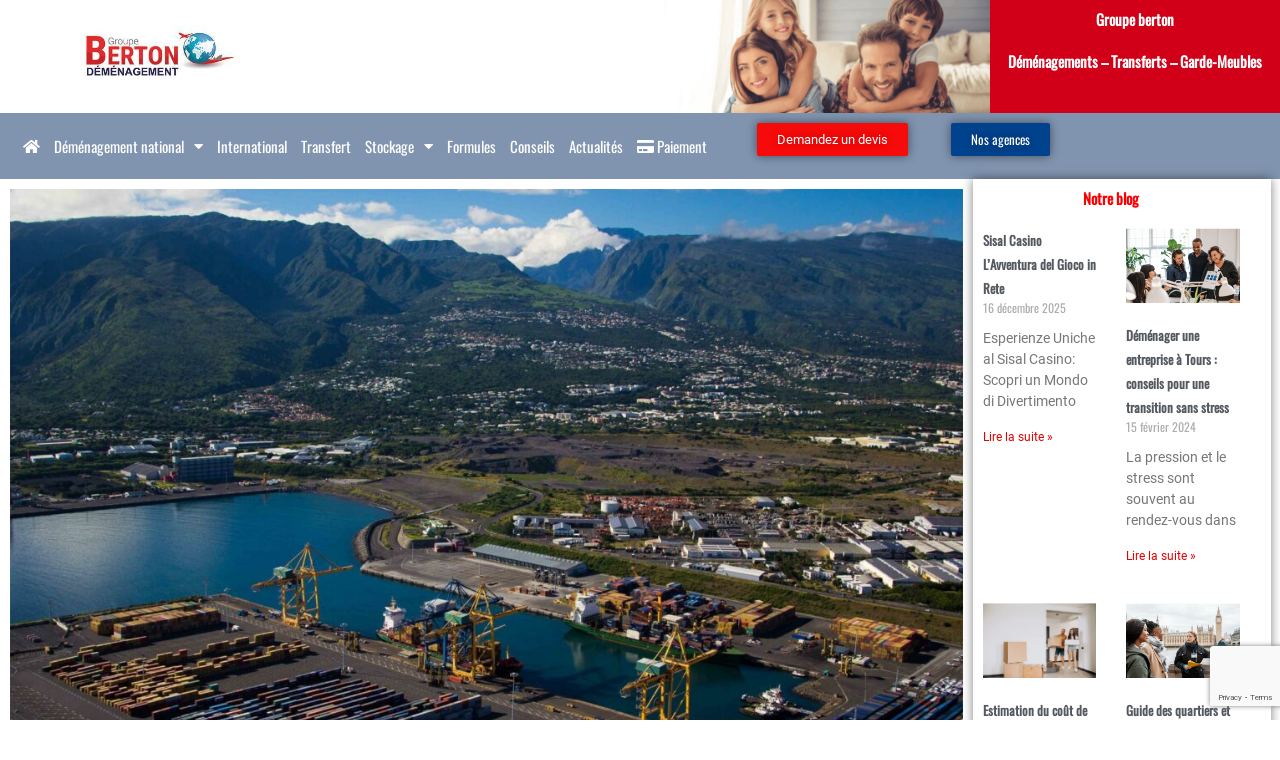

--- FILE ---
content_type: text/html; charset=UTF-8
request_url: https://www.rberton.com/demenagement-a-port-ile-de-reunion/
body_size: 60239
content:
<!DOCTYPE html>
<html lang="fr-FR">
<head>
<meta charset="UTF-8">
<meta name="viewport" content="width=device-width, initial-scale=1">
	<link rel="profile" href="https://gmpg.org/xfn/11"> 
	<meta name='robots' content='index, follow, max-image-preview:large, max-snippet:-1, max-video-preview:-1' />

	
	<title>Déménagement à Le Port île de la Réunion - R. Berton Déménagement - Orléans - Tours - Blois</title>
	<meta name="description" content="Déménagement à Le Port île de la Réunion Groupe Berton Leader en déménagement à Le Port île de la Réunion" />
	<link rel="canonical" href="https://www.rberton.com/demenagement-a-port-ile-de-reunion/" />
	<meta property="og:locale" content="fr_FR" />
	<meta property="og:type" content="article" />
	<meta property="og:title" content="Déménagement à Le Port île de la Réunion - R. Berton Déménagement - Orléans - Tours - Blois" />
	<meta property="og:description" content="Déménagement à Le Port île de la Réunion Groupe Berton Leader en déménagement à Le Port île de la Réunion" />
	<meta property="og:url" content="https://www.rberton.com/demenagement-a-port-ile-de-reunion/" />
	<meta property="og:site_name" content="R. Berton Déménagement - Orléans - Tours - Blois" />
	<meta property="article:publisher" content="https://www.facebook.com/groupeberton" />
	<meta property="article:modified_time" content="2024-12-21T02:46:00+00:00" />
	<meta property="og:image" content="https://www.rberton.com/wp-content/uploads/2024/06/le-port-la-reunion.jpg" />
	<meta property="og:image:width" content="1900" />
	<meta property="og:image:height" content="1267" />
	<meta property="og:image:type" content="image/jpeg" />
	<meta name="twitter:card" content="summary_large_image" />
	<meta name="twitter:site" content="@bertongroupe" />
	<meta name="twitter:label1" content="Durée de lecture estimée" />
	<meta name="twitter:data1" content="14 minutes" />
	<script type="application/ld+json" class="yoast-schema-graph">{"@context":"https://schema.org","@graph":[{"@type":"WebPage","@id":"https://www.rberton.com/demenagement-a-port-ile-de-reunion/","url":"https://www.rberton.com/demenagement-a-port-ile-de-reunion/","name":"Déménagement à Le Port île de la Réunion - R. Berton Déménagement - Orléans - Tours - Blois","isPartOf":{"@id":"https://www.rberton.com/#website"},"primaryImageOfPage":{"@id":"https://www.rberton.com/demenagement-a-port-ile-de-reunion/#primaryimage"},"image":{"@id":"https://www.rberton.com/demenagement-a-port-ile-de-reunion/#primaryimage"},"thumbnailUrl":"https://www.rberton.com/wp-content/uploads/2024/06/le-port-la-reunion-1140x760.jpg","datePublished":"2021-09-08T12:30:43+00:00","dateModified":"2024-12-21T02:46:00+00:00","description":"Déménagement à Le Port île de la Réunion Groupe Berton Leader en déménagement à Le Port île de la Réunion","breadcrumb":{"@id":"https://www.rberton.com/demenagement-a-port-ile-de-reunion/#breadcrumb"},"inLanguage":"fr-FR","potentialAction":[{"@type":"ReadAction","target":["https://www.rberton.com/demenagement-a-port-ile-de-reunion/"]}]},{"@type":"ImageObject","inLanguage":"fr-FR","@id":"https://www.rberton.com/demenagement-a-port-ile-de-reunion/#primaryimage","url":"https://www.rberton.com/wp-content/uploads/2024/06/le-port-la-reunion.jpg","contentUrl":"https://www.rberton.com/wp-content/uploads/2024/06/le-port-la-reunion.jpg","width":1900,"height":1267},{"@type":"BreadcrumbList","@id":"https://www.rberton.com/demenagement-a-port-ile-de-reunion/#breadcrumb","itemListElement":[{"@type":"ListItem","position":1,"name":"Accueil","item":"https://www.rberton.com/"},{"@type":"ListItem","position":2,"name":"Déménagement à Le Port île de la Réunion"}]},{"@type":"WebSite","@id":"https://www.rberton.com/#website","url":"https://www.rberton.com/","name":"R. Berton Déménagement - Orléans - Tours - Blois","description":"Déménagements - Transferts - Garde-Meubles","potentialAction":[{"@type":"SearchAction","target":{"@type":"EntryPoint","urlTemplate":"https://www.rberton.com/?s={search_term_string}"},"query-input":{"@type":"PropertyValueSpecification","valueRequired":true,"valueName":"search_term_string"}}],"inLanguage":"fr-FR"}]}</script>
	


<link rel="alternate" type="application/rss+xml" title="R. Berton Déménagement - Orléans - Tours - Blois &raquo; Flux" href="https://www.rberton.com/feed/" />
<style>[consent-id]:not(.rcb-content-blocker):not([consent-transaction-complete]):not([consent-visual-use-parent^="children:"]):not([consent-confirm]){opacity:0!important;}
.rcb-content-blocker+.rcb-content-blocker-children-fallback~*{display:none!important;}</style><link rel="preload" href="https://www.rberton.com/wp-content/fe6a13e340002b60d02f023a8c12f285/dist/2096236935.js" as="script" />
<link rel="preload" href="https://www.rberton.com/wp-content/fe6a13e340002b60d02f023a8c12f285/dist/1919842700.js" as="script" />
<link rel="preload" href="https://www.rberton.com/core/modules/real-cookie-banner/public/lib/animate.css/animate.min.css" as="style" />
<script data-cfasync="false" defer src="https://www.rberton.com/wp-content/fe6a13e340002b60d02f023a8c12f285/dist/2096236935.js" id="real-cookie-banner-vendor-real-cookie-banner-banner-js"></script>
<script type="application/json" data-skip-lazy-load="js-extra" data-skip-moving="true" data-no-defer nitro-exclude data-alt-type="application/ld+json" data-dont-merge data-wpmeteor-nooptimize="true" data-cfasync="false" id="af746fe756c9ab21291f3bc23d0f008f01-js-extra">{"slug":"real-cookie-banner","textDomain":"real-cookie-banner","version":"5.2.10","restUrl":"https:\/\/www.rberton.com\/wp-json\/real-cookie-banner\/v1\/","restNamespace":"real-cookie-banner\/v1","restPathObfuscateOffset":"786020db915c7818","restRoot":"https:\/\/www.rberton.com\/wp-json\/","restQuery":{"_v":"5.2.10","_locale":"user"},"restNonce":"eaca5592ad","restRecreateNonceEndpoint":"https:\/\/www.rberton.com\/wp-admin\/admin-ajax.php?action=rest-nonce","publicUrl":"https:\/\/www.rberton.com\/core\/modules\/real-cookie-banner\/public\/","chunkFolder":"dist","chunksLanguageFolder":"https:\/\/www.rberton.com\/wp-content\/languages\/mo-cache\/real-cookie-banner\/","chunks":{"chunk-config-tab-blocker.lite.js":["fr_FR-83d48f038e1cf6148175589160cda67e","fr_FR-e5c2f3318cd06f18a058318f5795a54b","fr_FR-76129424d1eb6744d17357561a128725","fr_FR-d3d8ada331df664d13fa407b77bc690b"],"chunk-config-tab-blocker.pro.js":["fr_FR-ddf5ae983675e7b6eec2afc2d53654a2","fr_FR-487d95eea292aab22c80aa3ae9be41f0","fr_FR-ab0e642081d4d0d660276c9cebfe9f5d","fr_FR-0f5f6074a855fa677e6086b82145bd50"],"chunk-config-tab-consent.lite.js":["fr_FR-3823d7521a3fc2857511061e0d660408"],"chunk-config-tab-consent.pro.js":["fr_FR-9cb9ecf8c1e8ce14036b5f3a5e19f098"],"chunk-config-tab-cookies.lite.js":["fr_FR-1a51b37d0ef409906245c7ed80d76040","fr_FR-e5c2f3318cd06f18a058318f5795a54b","fr_FR-76129424d1eb6744d17357561a128725"],"chunk-config-tab-cookies.pro.js":["fr_FR-572ee75deed92e7a74abba4b86604687","fr_FR-487d95eea292aab22c80aa3ae9be41f0","fr_FR-ab0e642081d4d0d660276c9cebfe9f5d"],"chunk-config-tab-dashboard.lite.js":["fr_FR-f843c51245ecd2b389746275b3da66b6"],"chunk-config-tab-dashboard.pro.js":["fr_FR-ae5ae8f925f0409361cfe395645ac077"],"chunk-config-tab-import.lite.js":["fr_FR-66df94240f04843e5a208823e466a850"],"chunk-config-tab-import.pro.js":["fr_FR-e5fee6b51986d4ff7a051d6f6a7b076a"],"chunk-config-tab-licensing.lite.js":["fr_FR-e01f803e4093b19d6787901b9591b5a6"],"chunk-config-tab-licensing.pro.js":["fr_FR-4918ea9704f47c2055904e4104d4ffba"],"chunk-config-tab-scanner.lite.js":["fr_FR-b10b39f1099ef599835c729334e38429"],"chunk-config-tab-scanner.pro.js":["fr_FR-752a1502ab4f0bebfa2ad50c68ef571f"],"chunk-config-tab-settings.lite.js":["fr_FR-37978e0b06b4eb18b16164a2d9c93a2c"],"chunk-config-tab-settings.pro.js":["fr_FR-e59d3dcc762e276255c8989fbd1f80e3"],"chunk-config-tab-tcf.lite.js":["fr_FR-4f658bdbf0aa370053460bc9e3cd1f69","fr_FR-e5c2f3318cd06f18a058318f5795a54b","fr_FR-d3d8ada331df664d13fa407b77bc690b"],"chunk-config-tab-tcf.pro.js":["fr_FR-e1e83d5b8a28f1f91f63b9de2a8b181a","fr_FR-487d95eea292aab22c80aa3ae9be41f0","fr_FR-0f5f6074a855fa677e6086b82145bd50"]},"others":{"customizeValuesBanner":"{\"layout\":{\"type\":\"dialog\",\"maxHeightEnabled\":true,\"maxHeight\":740,\"dialogMaxWidth\":530,\"dialogPosition\":\"middleCenter\",\"dialogMargin\":[0,0,0,0],\"bannerPosition\":\"bottom\",\"bannerMaxWidth\":1024,\"dialogBorderRadius\":3,\"borderRadius\":5,\"animationIn\":\"slideInUp\",\"animationInDuration\":500,\"animationInOnlyMobile\":true,\"animationOut\":\"none\",\"animationOutDuration\":500,\"animationOutOnlyMobile\":true,\"overlay\":true,\"overlayBg\":\"#000000\",\"overlayBgAlpha\":50,\"overlayBlur\":2},\"decision\":{\"acceptAll\":\"button\",\"acceptEssentials\":\"button\",\"showCloseIcon\":false,\"acceptIndividual\":\"link\",\"buttonOrder\":\"all,essential,save,individual\",\"showGroups\":false,\"groupsFirstView\":false,\"saveButton\":\"always\"},\"design\":{\"bg\":\"#ffffff\",\"textAlign\":\"center\",\"linkTextDecoration\":\"underline\",\"borderWidth\":0,\"borderColor\":\"#ffffff\",\"fontSize\":13,\"fontColor\":\"#2b2b2b\",\"fontInheritFamily\":true,\"fontFamily\":\"Arial, Helvetica, sans-serif\",\"fontWeight\":\"normal\",\"boxShadowEnabled\":true,\"boxShadowOffsetX\":0,\"boxShadowOffsetY\":5,\"boxShadowBlurRadius\":13,\"boxShadowSpreadRadius\":0,\"boxShadowColor\":\"#000000\",\"boxShadowColorAlpha\":20},\"headerDesign\":{\"inheritBg\":true,\"bg\":\"#f4f4f4\",\"inheritTextAlign\":true,\"textAlign\":\"center\",\"padding\":[17,20,15,20],\"logo\":\"\",\"logoRetina\":\"\",\"logoMaxHeight\":40,\"logoPosition\":\"left\",\"logoMargin\":[5,15,5,15],\"fontSize\":20,\"fontColor\":\"#2b2b2b\",\"fontInheritFamily\":true,\"fontFamily\":\"Arial, Helvetica, sans-serif\",\"fontWeight\":\"normal\",\"borderWidth\":1,\"borderColor\":\"#efefef\"},\"bodyDesign\":{\"padding\":[15,20,5,20],\"descriptionInheritFontSize\":true,\"descriptionFontSize\":13,\"dottedGroupsInheritFontSize\":true,\"dottedGroupsFontSize\":13,\"dottedGroupsBulletColor\":\"#15779b\",\"teachingsInheritTextAlign\":true,\"teachingsTextAlign\":\"center\",\"teachingsSeparatorActive\":true,\"teachingsSeparatorWidth\":50,\"teachingsSeparatorHeight\":1,\"teachingsSeparatorColor\":\"#15779b\",\"teachingsInheritFontSize\":false,\"teachingsFontSize\":12,\"teachingsInheritFontColor\":false,\"teachingsFontColor\":\"#757575\",\"accordionMargin\":[10,0,5,0],\"accordionPadding\":[5,10,5,10],\"accordionArrowType\":\"outlined\",\"accordionArrowColor\":\"#15779b\",\"accordionBg\":\"#ffffff\",\"accordionActiveBg\":\"#f9f9f9\",\"accordionHoverBg\":\"#efefef\",\"accordionBorderWidth\":1,\"accordionBorderColor\":\"#efefef\",\"accordionTitleFontSize\":12,\"accordionTitleFontColor\":\"#2b2b2b\",\"accordionTitleFontWeight\":\"normal\",\"accordionDescriptionMargin\":[5,0,0,0],\"accordionDescriptionFontSize\":12,\"accordionDescriptionFontColor\":\"#757575\",\"accordionDescriptionFontWeight\":\"normal\",\"acceptAllOneRowLayout\":false,\"acceptAllPadding\":[10,10,10,10],\"acceptAllBg\":\"#15779b\",\"acceptAllTextAlign\":\"center\",\"acceptAllFontSize\":18,\"acceptAllFontColor\":\"#ffffff\",\"acceptAllFontWeight\":\"normal\",\"acceptAllBorderWidth\":0,\"acceptAllBorderColor\":\"#000000\",\"acceptAllHoverBg\":\"#11607d\",\"acceptAllHoverFontColor\":\"#ffffff\",\"acceptAllHoverBorderColor\":\"#000000\",\"acceptEssentialsUseAcceptAll\":true,\"acceptEssentialsButtonType\":\"\",\"acceptEssentialsPadding\":[10,10,10,10],\"acceptEssentialsBg\":\"#efefef\",\"acceptEssentialsTextAlign\":\"center\",\"acceptEssentialsFontSize\":18,\"acceptEssentialsFontColor\":\"#0a0a0a\",\"acceptEssentialsFontWeight\":\"normal\",\"acceptEssentialsBorderWidth\":0,\"acceptEssentialsBorderColor\":\"#000000\",\"acceptEssentialsHoverBg\":\"#e8e8e8\",\"acceptEssentialsHoverFontColor\":\"#000000\",\"acceptEssentialsHoverBorderColor\":\"#000000\",\"acceptIndividualPadding\":[5,5,5,5],\"acceptIndividualBg\":\"#ffffff\",\"acceptIndividualTextAlign\":\"center\",\"acceptIndividualFontSize\":16,\"acceptIndividualFontColor\":\"#15779b\",\"acceptIndividualFontWeight\":\"normal\",\"acceptIndividualBorderWidth\":0,\"acceptIndividualBorderColor\":\"#000000\",\"acceptIndividualHoverBg\":\"#ffffff\",\"acceptIndividualHoverFontColor\":\"#11607d\",\"acceptIndividualHoverBorderColor\":\"#000000\"},\"footerDesign\":{\"poweredByLink\":true,\"inheritBg\":false,\"bg\":\"#fcfcfc\",\"inheritTextAlign\":true,\"textAlign\":\"center\",\"padding\":[10,20,15,20],\"fontSize\":14,\"fontColor\":\"#757474\",\"fontInheritFamily\":true,\"fontFamily\":\"Arial, Helvetica, sans-serif\",\"fontWeight\":\"normal\",\"hoverFontColor\":\"#2b2b2b\",\"borderWidth\":1,\"borderColor\":\"#efefef\",\"languageSwitcher\":\"flags\"},\"texts\":{\"headline\":\"Pr\\u00e9f\\u00e9rences en mati\\u00e8re de confidentialit\\u00e9\",\"description\":\"Nous utilisons des cookies et des technologies similaires sur notre site web et traitons vos donn\\u00e9es personnelles (par exemple votre adresse IP), par exemple pour personnaliser le contenu et les publicit\\u00e9s, pour int\\u00e9grer des m\\u00e9dias de fournisseurs tiers ou pour analyser le trafic sur notre site web. Le traitement des donn\\u00e9es peut \\u00e9galement r\\u00e9sulter de l'installation de cookies. Nous partageons ces donn\\u00e9es avec des tiers que nous d\\u00e9signons dans les param\\u00e8tres de confidentialit\\u00e9.<br \\\/><br \\\/>Le traitement des donn\\u00e9es peut avoir lieu avec votre consentement ou sur la base d'un int\\u00e9r\\u00eat l\\u00e9gitime, auquel vous pouvez vous opposer dans les param\\u00e8tres de confidentialit\\u00e9. Vous avez le droit de ne pas donner votre consentement et de le modifier ou de le r\\u00e9voquer ult\\u00e9rieurement. Pour plus d'informations sur l'utilisation de vos donn\\u00e9es, veuillez consulter notre {{privacyPolicy}}privacy policy{{\\\/privacyPolicy}}.\",\"acceptAll\":\"Accepter tout\",\"acceptEssentials\":\"Continuer sans consentement\",\"acceptIndividual\":\"D\\u00e9finir les param\\u00e8tres de confidentialit\\u00e9 individuellement\",\"poweredBy\":\"0\",\"dataProcessingInUnsafeCountries\":\"Certains services traitent des donn\\u00e9es \\u00e0 caract\\u00e8re personnel dans des pays tiers non s\\u00e9curis\\u00e9s. En acceptant d'utiliser ces services, vous consentez \\u00e9galement au traitement de vos donn\\u00e9es dans ces pays tiers non s\\u00e9curis\\u00e9s, conform\\u00e9ment \\u00e0 {{legalBasis}}. Cela implique le risque que vos donn\\u00e9es soient trait\\u00e9es par les autorit\\u00e9s \\u00e0 des fins de contr\\u00f4le et de surveillance, peut-\\u00eatre sans possibilit\\u00e9 de recours juridique.\",\"ageNoticeBanner\":\"Vous avez moins de {{minAge}} ans ? Dans ce cas, vous ne pouvez pas accepter les services facultatifs. Demandez \\u00e0 vos parents ou \\u00e0 vos tuteurs l\\u00e9gaux d'accepter ces services avec vous.\",\"ageNoticeBlocker\":\"Vous avez moins de {{minAge}} ans ? Malheureusement, vous n'\\u00eates pas autoris\\u00e9 \\u00e0 accepter ce service pour visualiser ce contenu. Veuillez demander \\u00e0 vos parents ou tuteurs d'accepter le service avec vous !\",\"listServicesNotice\":\"En acceptant tous les services, vous autorisez le chargement de {{services}}. Ces services sont divis\\u00e9s en groupes {{serviceGroups}} en fonction de leur finalit\\u00e9 (appartenance marqu\\u00e9e par des nombres en exposant).\",\"listServicesLegitimateInterestNotice\":\"En outre, les {{services}} sont charg\\u00e9s sur la base d'un int\\u00e9r\\u00eat l\\u00e9gitime.\",\"consentForwardingExternalHosts\":\"Votre consentement s'applique \\u00e9galement aux {{websites}}.\",\"blockerHeadline\":\"{{name}} bloqu\\u00e9 en raison des param\\u00e8tres de confidentialit\\u00e9\",\"blockerLinkShowMissing\":\"Afficher tous les services pour lesquels vous devez encore donner votre accord\",\"blockerLoadButton\":\"Accepter les services et charger le contenu\",\"blockerAcceptInfo\":\"Le chargement du contenu bloqu\\u00e9 modifiera vos param\\u00e8tres de confidentialit\\u00e9. Le contenu de ce service ne sera plus bloqu\\u00e9 \\u00e0 l'avenir.\",\"stickyHistory\":\"Historique des param\\u00e8tres de confidentialit\\u00e9\",\"stickyRevoke\":\"Retirer les consentements\",\"stickyRevokeSuccessMessage\":\"Vous avez retir\\u00e9 avec succ\\u00e8s votre consentement pour les services avec ses cookies et le traitement des donn\\u00e9es \\u00e0 caract\\u00e8re personnel. La page va \\u00eatre recharg\\u00e9e maintenant !\",\"stickyChange\":\"Modifier les param\\u00e8tres de confidentialit\\u00e9\"},\"individualLayout\":{\"inheritDialogMaxWidth\":false,\"dialogMaxWidth\":970,\"inheritBannerMaxWidth\":true,\"bannerMaxWidth\":1980,\"descriptionTextAlign\":\"left\"},\"group\":{\"checkboxBg\":\"#f0f0f0\",\"checkboxBorderWidth\":1,\"checkboxBorderColor\":\"#d2d2d2\",\"checkboxActiveColor\":\"#ffffff\",\"checkboxActiveBg\":\"#15779b\",\"checkboxActiveBorderColor\":\"#11607d\",\"groupInheritBg\":true,\"groupBg\":\"#f4f4f4\",\"groupPadding\":[15,15,15,15],\"groupSpacing\":10,\"groupBorderRadius\":5,\"groupBorderWidth\":1,\"groupBorderColor\":\"#f4f4f4\",\"headlineFontSize\":16,\"headlineFontWeight\":\"normal\",\"headlineFontColor\":\"#2b2b2b\",\"descriptionFontSize\":14,\"descriptionFontColor\":\"#757575\",\"linkColor\":\"#757575\",\"linkHoverColor\":\"#2b2b2b\",\"detailsHideLessRelevant\":true},\"saveButton\":{\"useAcceptAll\":true,\"type\":\"button\",\"padding\":[10,10,10,10],\"bg\":\"#efefef\",\"textAlign\":\"center\",\"fontSize\":18,\"fontColor\":\"#0a0a0a\",\"fontWeight\":\"normal\",\"borderWidth\":0,\"borderColor\":\"#000000\",\"hoverBg\":\"#e8e8e8\",\"hoverFontColor\":\"#000000\",\"hoverBorderColor\":\"#000000\"},\"individualTexts\":{\"headline\":\"Pr\\u00e9f\\u00e9rences individuelles en mati\\u00e8re de respect de la vie priv\\u00e9e\",\"description\":\"Nous utilisons des cookies et des technologies similaires sur notre site web et traitons vos donn\\u00e9es personnelles (par exemple votre adresse IP), par exemple pour personnaliser le contenu et les publicit\\u00e9s, pour int\\u00e9grer des m\\u00e9dias de fournisseurs tiers ou pour analyser le trafic sur notre site web. Le traitement des donn\\u00e9es peut \\u00e9galement r\\u00e9sulter de l'installation de cookies. Nous partageons ces donn\\u00e9es avec des tiers que nous d\\u00e9signons dans les param\\u00e8tres de confidentialit\\u00e9.<br \\\/><br \\\/>Le traitement des donn\\u00e9es peut avoir lieu avec votre consentement ou sur la base d'un int\\u00e9r\\u00eat l\\u00e9gitime, auquel vous pouvez vous opposer dans les param\\u00e8tres de confidentialit\\u00e9. Vous avez le droit de ne pas donner votre consentement et de le modifier ou de le r\\u00e9voquer ult\\u00e9rieurement. Pour plus d'informations sur l'utilisation de vos donn\\u00e9es, veuillez consulter notre {{privacyPolicy}}privacy policy{{\\\/privacyPolicy}}.<br \\\/><br \\\/>Vous trouverez ci-dessous un aper\\u00e7u de tous les services utilis\\u00e9s par ce site web. Vous pouvez consulter des informations d\\u00e9taill\\u00e9es sur chaque service et les accepter individuellement ou exercer votre droit d'opposition.\",\"save\":\"Sauvegarder les choix personnalis\\u00e9s\",\"showMore\":\"Afficher les informations sur le service\",\"hideMore\":\"Masquer les informations sur les services\",\"postamble\":\"\"},\"mobile\":{\"enabled\":true,\"maxHeight\":400,\"hideHeader\":false,\"alignment\":\"bottom\",\"scalePercent\":90,\"scalePercentVertical\":-50},\"sticky\":{\"enabled\":false,\"animationsEnabled\":true,\"alignment\":\"left\",\"bubbleBorderRadius\":50,\"icon\":\"fingerprint\",\"iconCustom\":\"\",\"iconCustomRetina\":\"\",\"iconSize\":30,\"iconColor\":\"#ffffff\",\"bubbleMargin\":[10,20,20,20],\"bubblePadding\":15,\"bubbleBg\":\"#15779b\",\"bubbleBorderWidth\":0,\"bubbleBorderColor\":\"#10556f\",\"boxShadowEnabled\":true,\"boxShadowOffsetX\":0,\"boxShadowOffsetY\":2,\"boxShadowBlurRadius\":5,\"boxShadowSpreadRadius\":1,\"boxShadowColor\":\"#105b77\",\"boxShadowColorAlpha\":40,\"bubbleHoverBg\":\"#ffffff\",\"bubbleHoverBorderColor\":\"#000000\",\"hoverIconColor\":\"#000000\",\"hoverIconCustom\":\"\",\"hoverIconCustomRetina\":\"\",\"menuFontSize\":16,\"menuBorderRadius\":5,\"menuItemSpacing\":10,\"menuItemPadding\":[5,10,5,10]},\"customCss\":{\"css\":\"\",\"antiAdBlocker\":\"y\"}}","isPro":false,"showProHints":false,"proUrl":"https:\/\/devowl.io\/go\/real-cookie-banner?source=rcb-lite","showLiteNotice":true,"frontend":{"groups":"[{\"id\":30,\"name\":\"Essentiel\",\"slug\":\"essentiel\",\"description\":\"Les services essentiels sont n\\u00e9cessaires \\u00e0 la fonctionnalit\\u00e9 de base du site web. Ils ne contiennent que des services techniquement n\\u00e9cessaires. Il n'est pas possible de s'opposer \\u00e0 ces services.\",\"isEssential\":true,\"isDefault\":true,\"items\":[{\"id\":16529,\"name\":\"cookies\",\"purpose\":\"Ces cookies sont n\\u00e9cessaires au fonctionnement du site et ne peuvent pas \\u00eatre d\\u00e9sactiv\\u00e9s. Ils ne stockent aucune information d\\u2019identification personnelle. Ces cookies vous permettent par exemple de rester identifi\\u00e9 lors d\\u2019une m\\u00eame session lorsque vous vous \\u00eates connect\\u00e9 sur votre espace client ou de conserver des informations entre diff\\u00e9rentes pages lorsque vous remplissez un formulaire.  \",\"providerContact\":{\"phone\":\"\",\"email\":\"\",\"link\":\"\"},\"isProviderCurrentWebsite\":true,\"provider\":\"\",\"uniqueName\":\"cookies\",\"isEmbeddingOnlyExternalResources\":false,\"legalBasis\":\"consent\",\"dataProcessingInCountries\":[],\"dataProcessingInCountriesSpecialTreatments\":[],\"technicalDefinitions\":[{\"type\":\"http\",\"name\":\"real_cookie_banner*\",\"host\":\"rberton.com\",\"duration\":360,\"durationUnit\":\"y\",\"isSessionDuration\":false,\"purpose\":\"\"}],\"codeDynamics\":[],\"providerPrivacyPolicyUrl\":\"\",\"providerLegalNoticeUrl\":\"\",\"tagManagerOptInEventName\":\"\",\"tagManagerOptOutEventName\":\"\",\"googleConsentModeConsentTypes\":[],\"executePriority\":10,\"codeOptIn\":\"\",\"executeCodeOptInWhenNoTagManagerConsentIsGiven\":false,\"codeOptOut\":\"\",\"executeCodeOptOutWhenNoTagManagerConsentIsGiven\":false,\"deleteTechnicalDefinitionsAfterOptOut\":false,\"codeOnPageLoad\":\"\",\"presetId\":\"\"},{\"id\":16528,\"name\":\"Real Cookie Banner\",\"purpose\":\"Real Cookie Banner demande aux visiteurs du site web leur consentement pour installer des cookies et traiter des donn\\u00e9es personnelles. A cette fin, un UUID (identification pseudonyme de l'utilisateur) est attribu\\u00e9 \\u00e0 chaque visiteur du site web, qui est valable jusqu'\\u00e0 l'expiration du cookie pour m\\u00e9moriser le consentement. Les cookies sont utilis\\u00e9s pour tester si les cookies peuvent \\u00eatre install\\u00e9s, pour stocker la r\\u00e9f\\u00e9rence au consentement document\\u00e9, pour stocker quels services de quels groupes de services le visiteur a consenti, et, si le consentement est obtenu dans le cadre de 'Transparency &amp; Consent Framework' (TCF), pour stocker le consentement dans les partenaires TCF, les objectifs, les objectifs sp\\u00e9ciaux, les caract\\u00e9ristiques et les caract\\u00e9ristiques sp\\u00e9ciales. Dans le cadre de l'obligation de divulgation conform\\u00e9ment au RGPD, le consentement recueilli est enti\\u00e8rement document\\u00e9. Cela inclut, outre les services et groupes de services auxquels le visiteur a consenti, et si le consentement est obtenu conform\\u00e9ment \\u00e0 la norme TCF, \\u00e0 quels partenaires TCF, finalit\\u00e9s et caract\\u00e9ristiques le visiteur a consenti, tous les param\\u00e8tres de la banni\\u00e8re de cookies au moment du consentement ainsi que les circonstances techniques (par exemple, la taille de la zone affich\\u00e9e au moment du consentement) et les interactions de l'utilisateur (par exemple, cliquer sur des boutons) qui ont conduit au consentement. Le consentement est recueilli une fois par langue.\",\"providerContact\":{\"phone\":\"\",\"email\":\"\",\"link\":\"\"},\"isProviderCurrentWebsite\":true,\"provider\":\"\",\"uniqueName\":\"\",\"isEmbeddingOnlyExternalResources\":false,\"legalBasis\":\"legal-requirement\",\"dataProcessingInCountries\":[],\"dataProcessingInCountriesSpecialTreatments\":[],\"technicalDefinitions\":[{\"type\":\"http\",\"name\":\"real_cookie_banner*\",\"host\":\".rberton.com\",\"duration\":365,\"durationUnit\":\"d\",\"isSessionDuration\":false,\"purpose\":\"Identifiant unique pour le consentement, mais pas pour le visiteur du site web. Hachure de r\\u00e9vision pour les param\\u00e8tres de la banni\\u00e8re des cookies (textes, couleurs, caract\\u00e9ristiques, groupes de services, services, bloqueurs de contenu, etc.) ID des services et groupes de services autoris\\u00e9s.\"},{\"type\":\"http\",\"name\":\"real_cookie_banner*-tcf\",\"host\":\".rberton.com\",\"duration\":365,\"durationUnit\":\"d\",\"isSessionDuration\":false,\"purpose\":\"Consentements recueillis dans le cadre du TCF et stock\\u00e9s dans le format TC String, y compris les fournisseurs du TCF, les objectifs, les objectifs sp\\u00e9ciaux, les caract\\u00e9ristiques et les caract\\u00e9ristiques sp\\u00e9ciales.\"},{\"type\":\"http\",\"name\":\"real_cookie_banner*-gcm\",\"host\":\".rberton.com\",\"duration\":365,\"durationUnit\":\"d\",\"isSessionDuration\":false,\"purpose\":\"Les consentements relatifs aux types de consentement (finalit\\u00e9s) collect\\u00e9s dans le cadre du mode de consentement de Google sont stock\\u00e9s pour tous les services compatibles avec le mode de consentement de Google.\"},{\"type\":\"http\",\"name\":\"real_cookie_banner-test\",\"host\":\".rberton.com\",\"duration\":365,\"durationUnit\":\"d\",\"isSessionDuration\":false,\"purpose\":\"Cookie mis en place pour tester la fonctionnalit\\u00e9 des cookies HTTP. Il est supprim\\u00e9 imm\\u00e9diatement apr\\u00e8s le test.\"},{\"type\":\"local\",\"name\":\"real_cookie_banner*\",\"host\":\"https:\\\/\\\/www.rberton.com\",\"duration\":1,\"durationUnit\":\"d\",\"isSessionDuration\":false,\"purpose\":\"Identifiant unique pour le consentement, mais pas pour le visiteur du site web. Hachure de r\\u00e9vision pour les param\\u00e8tres de la banni\\u00e8re des cookies (textes, couleurs, caract\\u00e9ristiques, groupes de services, services, bloqueurs de contenu, etc.) Identifiant des services et des groupes de services autoris\\u00e9s. N'est stock\\u00e9 que jusqu'\\u00e0 ce que le consentement soit document\\u00e9 sur le serveur du site web.\"},{\"type\":\"local\",\"name\":\"real_cookie_banner*-tcf\",\"host\":\"https:\\\/\\\/www.rberton.com\",\"duration\":1,\"durationUnit\":\"d\",\"isSessionDuration\":false,\"purpose\":\"Les consentements recueillis dans le cadre du TCF sont stock\\u00e9s dans le format TC String, y compris les fournisseurs du TCF, les objectifs, les objectifs sp\\u00e9ciaux, les caract\\u00e9ristiques et les caract\\u00e9ristiques sp\\u00e9ciales. Ils ne sont stock\\u00e9s que jusqu'\\u00e0 ce que le consentement soit document\\u00e9 sur le serveur du site web.\"},{\"type\":\"local\",\"name\":\"real_cookie_banner*-gcm\",\"host\":\"https:\\\/\\\/www.rberton.com\",\"duration\":1,\"durationUnit\":\"d\",\"isSessionDuration\":false,\"purpose\":\"Les consentements recueillis dans le cadre du mode de consentement de Google sont stock\\u00e9s dans les types de consentement (finalit\\u00e9s) pour tous les services compatibles avec le mode de consentement de Google. Il n'est stock\\u00e9 que jusqu'\\u00e0 ce que le consentement soit document\\u00e9 sur le serveur du site web.\"},{\"type\":\"local\",\"name\":\"real_cookie_banner-consent-queue*\",\"host\":\"https:\\\/\\\/www.rberton.com\",\"duration\":1,\"durationUnit\":\"d\",\"isSessionDuration\":false,\"purpose\":\"Mise en cache locale de la s\\u00e9lection dans une banni\\u00e8re de cookies jusqu'\\u00e0 ce que le serveur documente le consentement ; documentation p\\u00e9riodique ou tentative de changement de page si le serveur n'est pas disponible ou surcharg\\u00e9.\"}],\"codeDynamics\":[],\"providerPrivacyPolicyUrl\":\"\",\"providerLegalNoticeUrl\":\"\",\"tagManagerOptInEventName\":\"\",\"tagManagerOptOutEventName\":\"\",\"googleConsentModeConsentTypes\":[],\"executePriority\":10,\"codeOptIn\":\"\",\"executeCodeOptInWhenNoTagManagerConsentIsGiven\":false,\"codeOptOut\":\"\",\"executeCodeOptOutWhenNoTagManagerConsentIsGiven\":false,\"deleteTechnicalDefinitionsAfterOptOut\":false,\"codeOnPageLoad\":\"\",\"presetId\":\"real-cookie-banner\"}]}]","links":[{"id":16527,"label":"Politique de confidentialit\u00e9","pageType":"privacyPolicy","isExternalUrl":true,"pageId":0,"url":"https:\/\/www.rberton.com\/politique-de-confidentialite\/","hideCookieBanner":true,"isTargetBlank":true},{"id":16530,"label":"Mentions l\u00e9gales","pageType":"cookiePolicy","isExternalUrl":true,"pageId":0,"url":"https:\/\/www.rberton.com\/mentions-legales\/","hideCookieBanner":true,"isTargetBlank":true}],"websiteOperator":{"address":"R. Berton D\u00e9m\u00e9nagement - Orl\u00e9ans - Tours - Blois","country":"FR","contactEmail":"base64-encoded:Y2xlbWVudEBjb210ZWxuZXQuZnI=","contactPhone":"","contactFormUrl":false},"blocker":[],"languageSwitcher":[],"predefinedDataProcessingInSafeCountriesLists":{"GDPR":["AT","BE","BG","HR","CY","CZ","DK","EE","FI","FR","DE","GR","HU","IE","IS","IT","LI","LV","LT","LU","MT","NL","NO","PL","PT","RO","SK","SI","ES","SE"],"DSG":["CH"],"GDPR+DSG":[],"ADEQUACY_EU":["AD","AR","CA","FO","GG","IL","IM","JP","JE","NZ","KR","CH","GB","UY","US"],"ADEQUACY_CH":["DE","AD","AR","AT","BE","BG","CA","CY","HR","DK","ES","EE","FI","FR","GI","GR","GG","HU","IM","FO","IE","IS","IL","IT","JE","LV","LI","LT","LU","MT","MC","NO","NZ","NL","PL","PT","CZ","RO","GB","SK","SI","SE","UY","US"]},"decisionCookieName":"real_cookie_banner-v:3_blog:1_path:fa4bbdd","revisionHash":"4bda7e968e12fc49a08064716c1e18f5","territorialLegalBasis":["gdpr-eprivacy"],"setCookiesViaManager":"none","isRespectDoNotTrack":false,"failedConsentDocumentationHandling":"essentials","isAcceptAllForBots":true,"isDataProcessingInUnsafeCountries":false,"isAgeNotice":true,"ageNoticeAgeLimit":15,"isListServicesNotice":true,"isBannerLessConsent":false,"isTcf":false,"isGcm":false,"isGcmListPurposes":false,"hasLazyData":false},"anonymousContentUrl":"https:\/\/www.rberton.com\/wp-content\/fe6a13e340002b60d02f023a8c12f285\/dist\/","anonymousHash":"fe6a13e340002b60d02f023a8c12f285","hasDynamicPreDecisions":false,"isLicensed":true,"isDevLicense":false,"multilingualSkipHTMLForTag":"","isCurrentlyInTranslationEditorPreview":false,"defaultLanguage":"","currentLanguage":"","activeLanguages":[],"context":"","iso3166OneAlpha2":{"AF":"Afghanistan","ZA":"Afrique du Sud","AL":"Albanie","DZ":"Alg\u00e9rie","DE":"Allemagne","AD":"Andore","AO":"Angola","AI":"Anguilla","AQ":"Antarctique","AG":"Antigua-et-Barbuda","AN":"Antilles N\u00e9erlandaises","SA":"Arabie Saoudite","AR":"Argentine","AM":"Arm\u00e9nie","AW":"Aruba","AU":"Australie","AT":"Autriche","AZ":"Azerba\u00efdjan","BS":"Bahamas","BH":"Bahre\u00efn","BD":"Bangladesh","BB":"Barbade","BE":"Belgique","BZ":"Belize","BJ":"Benin","BM":"Bermude","BT":"Bhoutan","MM":"Birmanie","BY":"Bi\u00e9lorussie","BO":"Bolivie","BA":"Bosnie et Herz\u00e9govine","BW":"Botswana","BN":"Brunei Darussalam","BR":"Br\u00e9sil","BG":"Bulgarie","BF":"Burkina Faso","BI":"Burundi","KH":"Cambodge","CM":"Cameroun","CA":"Canada","CV":"Cap Vert","BQ":"Cara\u00efbes Pays-Bas","CL":"Chili","CN":"Chine","CY":"Chypre","CO":"Colombie","CG":"Congo","CD":"Congo, R\u00e9publique D\u00e9mocratique","KR":"Cor\u00e9e","KP":"Cor\u00e9e du Nord","CR":"Costa Rica","CI":"Cote D'Ivoire","HR":"Croatie","CU":"Cuba","CW":"Cura\u00e7ao","DK":"Danemark","DJ":"Djibouti","ER":"Erythr\u00e9e","ES":"Espagne","EE":"Estonie","FM":"Etats F\u00e9d\u00e9r\u00e9s de Micron\u00e9sie","FJ":"Fidji","FI":"Finlande","FR":"France","RU":"F\u00e9d\u00e9ration de Russie","GA":"Gabon","GM":"Gambie","GH":"Ghana","GI":"Gibraltar","GD":"Grenade","GL":"Groenland","GR":"Gr\u00e8ce","GP":"Guadeloupe","GU":"Guam","GT":"Guatemala","GG":"Guernesey","GN":"Guin\u00e9e","GQ":"Guin\u00e9e \u00e9quatoriale","GW":"Guin\u00e9e-Bissau","GY":"Guyane","GF":"Guyane fran\u00e7aise","GS":"G\u00e9orgie du Sud et \u00eeles Sandwich.","HT":"Ha\u00efti","HN":"Honduras","HK":"Hong Kong","HU":"Hongrie","IN":"Inde","ID":"Indon\u00e9sie","IQ":"Irak","IE":"Irlande","IS":"Islande","IL":"Isra\u00ebl","IT":"Italie","LY":"Jamahiriya Arabe Libyenne","JM":"Jama\u00efque","JP":"Japon","JE":"Jersey","JO":"Jordanie","KZ":"Kazakhstan","KE":"Kenya","KG":"Kirghizistan","KI":"Kiribati","XK":"Kosovo","KW":"Kowe\u00eft","CX":"L'\u00eele de Christmas","DM":"La Dominique","GE":"La G\u00e9orgie","SV":"Le Salvador","KM":"Les Comores","AS":"Les Samoa am\u00e9ricaines","LS":"Lesotho","LV":"Lettonie","LB":"Liban","LR":"Lib\u00e9ria","LI":"Liechtenstein","LT":"Lituanie","LU":"Luxembourg","MO":"Macao","MK":"Mac\u00e9doine","MG":"Madagascar","MY":"Malaisie","MW":"Malawi","MV":"Maldives","ML":"Mali","MT":"Malte","MA":"Maroc","MQ":"Martinique","MU":"Maurice","MR":"Mauritanie","YT":"Mayotte","MX":"Mexique","MD":"Moldavie","MC":"Monaco","MN":"Mongolie","MS":"Montserrat","ME":"Mont\u00e9n\u00e9gro","MZ":"Mozambique","NA":"Namibie","NR":"Nauru","NI":"Nicaragua","NE":"Niger","NG":"Nig\u00e9ria","NU":"Niue","NO":"Norv\u00e8ge","NC":"Nouvelle-Cal\u00e9donie","NZ":"Nouvelle-Z\u00e9lande","NP":"N\u00e9pal","OM":"Oman","UG":"Ouganda","UZ":"Ouzb\u00e9kistan","PK":"Pakistan","PW":"Palau","PA":"Panama","PG":"Papouasie-Nouvelle-Guin\u00e9e","PY":"Paraguay","NL":"Pays-Bas","PH":"Philippines","PN":"Pitcairn","PL":"Pologne","PF":"Polyn\u00e9sie fran\u00e7aise","PR":"Porto Rico","PT":"Portugal","PE":"P\u00e9rou","QA":"Qatar","RO":"Roumanie","GB":"Royaume-Uni","RW":"Rwanda","SY":"R\u00e9publique Arabe Syrienne","LA":"R\u00e9publique D\u00e9mocratique Populaire Lao","IR":"R\u00e9publique Islamique d'Iran","CZ":"R\u00e9publique Tch\u00e8que","CF":"R\u00e9publique centrafricaine","DO":"R\u00e9publique dominicaine","RE":"R\u00e9union","EH":"Sahara occidental","BL":"Saint Barth\u00e9lemy","MF":"Saint Martin","PM":"Saint Pierre et Miquelon","KN":"Saint-Kitts-et-Nevis","SM":"Saint-Marin","SX":"Saint-Martin","VA":"Saint-Si\u00e8ge (\u00c9tat de la Cit\u00e9 du Vatican)","VC":"Saint-Vincent-et-les-Grenadines","SH":"Sainte-H\u00e9l\u00e8ne","LC":"Sainte-Lucie","WS":"Samoa","ST":"Sao Tom\u00e9-et-Principe","RS":"Serbie","SC":"Seychelles","SL":"Sierra Leone","SG":"Singapour","SK":"Slovaquie","SI":"Slov\u00e9nie","SO":"Somalie","SD":"Soudan","LK":"Sri Lanka","SS":"Sud Soudan","CH":"Suisse","SR":"Suriname","SE":"Su\u00e8de","SJ":"Svalbard et Jan Mayen","SZ":"Swaziland","SN":"S\u00e9n\u00e9gal","TJ":"Tadjikistan","TZ":"Tanzanie","TW":"Ta\u00efwan","TD":"Tchad","TF":"Terres australes et antarctiques fran\u00e7aises","PS":"Territoire Palestinien Occup\u00e9","IO":"Territoire britannique de l'oc\u00e9an Indien","TH":"Tha\u00eflande","TL":"Timor-Leste","TG":"Togo","TK":"Tokelau","TO":"Tonga","TT":"Trinit\u00e9-et-Tobago","TN":"Tunisie","TM":"Turkm\u00e9nistan","TR":"Turquie","TV":"Tuvalu","UA":"Ukraine","UY":"Uruguay","VU":"Vanuatu","VE":"Venezuela","VN":"Vietnam","WF":"Wallis et Futuna","YE":"Y\u00e9men","ZM":"Zambie","ZW":"Zimbabwe","EG":"\u00c9gypte","AE":"\u00c9mirats arabes unis","EC":"\u00c9quateur","US":"\u00c9tats-Unis","ET":"\u00c9thiopie","BV":"\u00cele Bouvet","HM":"\u00cele Heard et \u00eeles Mcdonald","NF":"\u00cele Norfolk","IM":"\u00cele de Man","AX":"\u00celes Aland","KY":"\u00celes Ca\u00efmans","CC":"\u00celes Cocos (Keeling)","CK":"\u00celes Cook","FK":"\u00celes Falkland (Malvinas)","FO":"\u00celes F\u00e9ro\u00e9","MP":"\u00celes Mariannes du Nord","MH":"\u00celes Marshall","UM":"\u00celes P\u00e9riph\u00e9riques des \u00c9tats-Unis","SB":"\u00celes Salomon","TC":"\u00celes Turks et Caicos","VG":"\u00celes Vierges britanniques","VI":"\u00celes Vierges, \u00c9tats-Unis"},"visualParentSelectors":{".et_pb_video_box":1,".et_pb_video_slider:has(>.et_pb_slider_carousel %s)":"self",".ast-oembed-container":1,".wpb_video_wrapper":1,".gdlr-core-pbf-background-wrap":1},"isPreventPreDecision":false,"isInvalidateImplicitUserConsent":false,"dependantVisibilityContainers":["[role=\"tabpanel\"]",".eael-tab-content-item",".wpcs_content_inner",".op3-contenttoggleitem-content",".op3-popoverlay-content",".pum-overlay","[data-elementor-type=\"popup\"]",".wp-block-ub-content-toggle-accordion-content-wrap",".w-popup-wrap",".oxy-lightbox_inner[data-inner-content=true]",".oxy-pro-accordion_body",".oxy-tab-content",".kt-accordion-panel",".vc_tta-panel-body",".mfp-hide","div[id^=\"tve_thrive_lightbox_\"]",".brxe-xpromodalnestable",".evcal_eventcard",".divioverlay",".et_pb_toggle_content"],"disableDeduplicateExceptions":[".et_pb_video_slider"],"bannerDesignVersion":12,"bannerI18n":{"showMore":"Voir plus","hideMore":"Cacher","showLessRelevantDetails":"Montrer plus de d\u00e9tails (%s)","hideLessRelevantDetails":"Masquer les d\u00e9tails (%s)","other":"Autre","legalBasis":{"label":"Utilisation sur la base juridique de","consentPersonalData":"Consentement au traitement des donn\u00e9es \u00e0 caract\u00e8re personnel","consentStorage":"Consentement au stockage ou \u00e0 l'acc\u00e8s d'informations sur l'\u00e9quipement terminal de l'utilisateur","legitimateInterestPersonalData":"Int\u00e9r\u00eat l\u00e9gitime pour le traitement des donn\u00e9es \u00e0 caract\u00e8re personnel","legitimateInterestStorage":"Fourniture d'un service num\u00e9rique explicitement demand\u00e9 pour stocker ou acc\u00e9der \u00e0 des informations sur l'\u00e9quipement terminal de l'utilisateur","legalRequirementPersonalData":"Respect d'une obligation l\u00e9gale de traitement des donn\u00e9es \u00e0 caract\u00e8re personnel"},"territorialLegalBasisArticles":{"gdpr-eprivacy":{"dataProcessingInUnsafeCountries":"Art. 49, paragraphe 1, point a) RGPD"},"dsg-switzerland":{"dataProcessingInUnsafeCountries":"Art. 17, paragraphe 1, point a) LPD (Suisse)"}},"legitimateInterest":"Int\u00e9r\u00eat l\u00e9gitime","consent":"Consentement","crawlerLinkAlert":"Nous avons constat\u00e9 que vous \u00eates un robot. Seules les personnes physiques peuvent consentir \u00e0 l'utilisation de cookies et au traitement de donn\u00e9es \u00e0 caract\u00e8re personnel. Par cons\u00e9quent, le lien n'a aucune fonction pour vous.","technicalCookieDefinitions":"D\u00e9finitions d'un cookie technique","technicalCookieName":"Nom du cookie technique","usesCookies":"Utilisations des cookies","cookieRefresh":"Actualisation des cookies","usesNonCookieAccess":"Utilise des donn\u00e9es de type cookie (LocalStorage, SessionStorage, IndexDB, etc.)","host":"H\u00e9bergement","duration":"Dur\u00e9e","noExpiration":"Aucune expiration","type":"Type","purpose":"Finalit\u00e9s","purposes":"Finalit\u00e9s","headerTitlePrivacyPolicyHistory":"Historique de vos param\u00e8tres de confidentialit\u00e9","skipToConsentChoices":"Passer aux choix de consentement","historyLabel":"Afficher le consentement de","historyItemLoadError":"La lecture du consentement a \u00e9chou\u00e9. Veuillez r\u00e9essayer plus tard !","historySelectNone":"Pas encore consenti \u00e0","provider":"Fournisseur","providerContactPhone":"T\u00e9l\u00e9phone","providerContactEmail":"Courriel","providerContactLink":"Formulaire de contact","providerPrivacyPolicyUrl":"Politique de Confidentialit\u00e9","providerLegalNoticeUrl":"Mentions l\u00e9gales","nonStandard":"Traitement non standardis\u00e9 des donn\u00e9es","nonStandardDesc":"Certains services installent des cookies et\/ou traitent des donn\u00e9es \u00e0 caract\u00e8re personnel sans respecter les normes de communication du consentement. Ces services sont divis\u00e9s en plusieurs groupes. Les services dits \"essentiels\" sont utilis\u00e9s sur la base de l'int\u00e9r\u00eat l\u00e9gitime et ne peuvent \u00eatre exclus (une objection peut \u00eatre formul\u00e9e par courrier \u00e9lectronique ou par lettre conform\u00e9ment \u00e0 la politique de confidentialit\u00e9), tandis que tous les autres services ne sont utilis\u00e9s qu'apr\u00e8s avoir obtenu le consentement de l'utilisateur.","dataProcessingInThirdCountries":"Traitement des donn\u00e9es dans les pays tiers","safetyMechanisms":{"label":"M\u00e9canismes d'encadrement pour la transmission des donn\u00e9es","standardContractualClauses":"Clauses contractuelles types","adequacyDecision":"D\u00e9cision d'ad\u00e9quation","eu":"UE","switzerland":"Suisse","bindingCorporateRules":"R\u00e8gles d'entreprise contraignantes","contractualGuaranteeSccSubprocessors":"Garantie contractuelle pour les clauses contractuelles types avec les sous-traitants"},"durationUnit":{"n1":{"s":"seconde","m":"minute","h":"heure","d":"jour","mo":"mois","y":"ann\u00e9e"},"nx":{"s":"secondes","m":"minutes","h":"heures","d":"jours","mo":"mois","y":"ann\u00e9es"}},"close":"Fermer","closeWithoutSaving":"Fermer sans sauvegarder","yes":"Oui","no":"Non","unknown":"Inconnu","none":"Aucun","noLicense":"Aucune licence n'est activ\u00e9e - ne pas utiliser pour la production !","devLicense":"Licence du produit non utilisable pour la production !","devLicenseLearnMore":"En savoir plus","devLicenseLink":"https:\/\/devowl.io\/knowledge-base\/license-installation-type\/","andSeparator":" et ","deprecated":{"appropriateSafeguard":"Sauvegarde appropri\u00e9e","dataProcessingInUnsafeCountries":"Traitement des donn\u00e9es dans des pays tiers non s\u00fbrs","legalRequirement":"Conformit\u00e9 avec une obligation l\u00e9gale"}},"pageRequestUuid4":"a169adc6c-b929-43ae-acb1-ccae157e5847","pageByIdUrl":"https:\/\/www.rberton.com?page_id","pluginUrl":"https:\/\/devowl.io\/wordpress-real-cookie-banner\/"}}</script><script data-skip-lazy-load="js-extra" data-skip-moving="true" data-no-defer nitro-exclude data-alt-type="application/ld+json" data-dont-merge data-wpmeteor-nooptimize="true" data-cfasync="false" id="af746fe756c9ab21291f3bc23d0f008f02-js-extra">
(()=>{var x=function (a,b){return-1<["codeOptIn","codeOptOut","codeOnPageLoad","contactEmail"].indexOf(a)&&"string"==typeof b&&b.startsWith("base64-encoded:")?window.atob(b.substr(15)):b},t=(e,t)=>new Proxy(e,{get:(e,n)=>{let r=Reflect.get(e,n);return n===t&&"string"==typeof r&&(r=JSON.parse(r,x),Reflect.set(e,n,r)),r}}),n=JSON.parse(document.getElementById("af746fe756c9ab21291f3bc23d0f008f01-js-extra").innerHTML,x);window.Proxy?n.others.frontend=t(n.others.frontend,"groups"):n.others.frontend.groups=JSON.parse(n.others.frontend.groups,x);window.Proxy?n.others=t(n.others,"customizeValuesBanner"):n.others.customizeValuesBanner=JSON.parse(n.others.customizeValuesBanner,x);;window.realCookieBanner=n;window[Math.random().toString(36)]=n;
})();
</script><script data-cfasync="false" id="real-cookie-banner-banner-js-before">
((a,b)=>{a[b]||(a[b]={unblockSync:()=>undefined},["consentSync"].forEach(c=>a[b][c]=()=>({cookie:null,consentGiven:!1,cookieOptIn:!0})),["consent","consentAll","unblock"].forEach(c=>a[b][c]=(...d)=>new Promise(e=>a.addEventListener(b,()=>{a[b][c](...d).then(e)},{once:!0}))))})(window,"consentApi");
//# sourceURL=real-cookie-banner-banner-js-before
</script>
<script data-cfasync="false" defer src="https://www.rberton.com/wp-content/fe6a13e340002b60d02f023a8c12f285/dist/1919842700.js" id="real-cookie-banner-banner-js"></script>
<link rel='stylesheet' id='animate-css-css' href='https://www.rberton.com/core/modules/real-cookie-banner/public/lib/animate.css/animate.min.css' media='all' />
<link rel="alternate" title="oEmbed (JSON)" type="application/json+oembed" href="https://www.rberton.com/wp-json/oembed/1.0/embed?url=https%3A%2F%2Fwww.rberton.com%2Fdemenagement-a-port-ile-de-reunion%2F" />
<link rel="alternate" title="oEmbed (XML)" type="text/xml+oembed" href="https://www.rberton.com/wp-json/oembed/1.0/embed?url=https%3A%2F%2Fwww.rberton.com%2Fdemenagement-a-port-ile-de-reunion%2F&#038;format=xml" />
<style id='wp-img-auto-sizes-contain-inline-css'>
img:is([sizes=auto i],[sizes^="auto," i]){contain-intrinsic-size:3000px 1500px}
/*# sourceURL=wp-img-auto-sizes-contain-inline-css */
</style>
<link rel='stylesheet' id='astra-theme-css-css' href='https://www.rberton.com/core/views/9dbb40d076/assets/css/minified/main.min.css' media='all' />
<style id='astra-theme-css-inline-css'>
:root{--ast-post-nav-space:0;--ast-container-default-xlg-padding:6.67em;--ast-container-default-lg-padding:5.67em;--ast-container-default-slg-padding:4.34em;--ast-container-default-md-padding:3.34em;--ast-container-default-sm-padding:6.67em;--ast-container-default-xs-padding:2.4em;--ast-container-default-xxs-padding:1.4em;--ast-code-block-background:#EEEEEE;--ast-comment-inputs-background:#FAFAFA;--ast-normal-container-width:1920px;--ast-narrow-container-width:750px;--ast-blog-title-font-weight:normal;--ast-blog-meta-weight:inherit;--ast-global-color-primary:var(--ast-global-color-5);--ast-global-color-secondary:var(--ast-global-color-4);--ast-global-color-alternate-background:var(--ast-global-color-7);--ast-global-color-subtle-background:var(--ast-global-color-6);--ast-bg-style-guide:#F8FAFC;--ast-shadow-style-guide:0px 0px 4px 0 #00000057;--ast-global-dark-bg-style:#fff;--ast-global-dark-lfs:#fbfbfb;--ast-widget-bg-color:#fafafa;--ast-wc-container-head-bg-color:#fbfbfb;--ast-title-layout-bg:#eeeeee;--ast-search-border-color:#e7e7e7;--ast-lifter-hover-bg:#e6e6e6;--ast-gallery-block-color:#000;--srfm-color-input-label:var(--ast-global-color-2);}html{font-size:93.75%;}a,.page-title{color:var(--ast-global-color-0);}a:hover,a:focus{color:var(--ast-global-color-1);}body,button,input,select,textarea,.ast-button,.ast-custom-button{font-family:-apple-system,BlinkMacSystemFont,Segoe UI,Roboto,Oxygen-Sans,Ubuntu,Cantarell,Helvetica Neue,sans-serif;font-weight:inherit;font-size:15px;font-size:1rem;line-height:var(--ast-body-line-height,1.65em);}blockquote{color:var(--ast-global-color-3);}h1,h2,h3,h4,h5,h6,.entry-content :where(h1,h2,h3,h4,h5,h6),.site-title,.site-title a{font-weight:600;}.ast-site-identity .site-title a{color:var(--ast-global-color-2);}.site-title{font-size:35px;font-size:2.3333333333333rem;display:block;}.site-header .site-description{font-size:15px;font-size:1rem;display:none;}.entry-title{font-size:26px;font-size:1.7333333333333rem;}.archive .ast-article-post .ast-article-inner,.blog .ast-article-post .ast-article-inner,.archive .ast-article-post .ast-article-inner:hover,.blog .ast-article-post .ast-article-inner:hover{overflow:hidden;}h1,.entry-content :where(h1){font-size:40px;font-size:2.6666666666667rem;font-weight:600;line-height:1.4em;}h2,.entry-content :where(h2){font-size:32px;font-size:2.1333333333333rem;font-weight:600;line-height:1.3em;}h3,.entry-content :where(h3){font-size:26px;font-size:1.7333333333333rem;font-weight:600;line-height:1.3em;}h4,.entry-content :where(h4){font-size:24px;font-size:1.6rem;line-height:1.2em;font-weight:600;}h5,.entry-content :where(h5){font-size:20px;font-size:1.3333333333333rem;line-height:1.2em;font-weight:600;}h6,.entry-content :where(h6){font-size:16px;font-size:1.0666666666667rem;line-height:1.25em;font-weight:600;}::selection{background-color:var(--ast-global-color-0);color:#ffffff;}body,h1,h2,h3,h4,h5,h6,.entry-title a,.entry-content :where(h1,h2,h3,h4,h5,h6){color:var(--ast-global-color-3);}.tagcloud a:hover,.tagcloud a:focus,.tagcloud a.current-item{color:#ffffff;border-color:var(--ast-global-color-0);background-color:var(--ast-global-color-0);}input:focus,input[type="text"]:focus,input[type="email"]:focus,input[type="url"]:focus,input[type="password"]:focus,input[type="reset"]:focus,input[type="search"]:focus,textarea:focus{border-color:var(--ast-global-color-0);}input[type="radio"]:checked,input[type=reset],input[type="checkbox"]:checked,input[type="checkbox"]:hover:checked,input[type="checkbox"]:focus:checked,input[type=range]::-webkit-slider-thumb{border-color:var(--ast-global-color-0);background-color:var(--ast-global-color-0);box-shadow:none;}.site-footer a:hover + .post-count,.site-footer a:focus + .post-count{background:var(--ast-global-color-0);border-color:var(--ast-global-color-0);}.single .nav-links .nav-previous,.single .nav-links .nav-next{color:var(--ast-global-color-0);}.entry-meta,.entry-meta *{line-height:1.45;color:var(--ast-global-color-0);}.entry-meta a:not(.ast-button):hover,.entry-meta a:not(.ast-button):hover *,.entry-meta a:not(.ast-button):focus,.entry-meta a:not(.ast-button):focus *,.page-links > .page-link,.page-links .page-link:hover,.post-navigation a:hover{color:var(--ast-global-color-1);}#cat option,.secondary .calendar_wrap thead a,.secondary .calendar_wrap thead a:visited{color:var(--ast-global-color-0);}.secondary .calendar_wrap #today,.ast-progress-val span{background:var(--ast-global-color-0);}.secondary a:hover + .post-count,.secondary a:focus + .post-count{background:var(--ast-global-color-0);border-color:var(--ast-global-color-0);}.calendar_wrap #today > a{color:#ffffff;}.page-links .page-link,.single .post-navigation a{color:var(--ast-global-color-0);}.ast-search-menu-icon .search-form button.search-submit{padding:0 4px;}.ast-search-menu-icon form.search-form{padding-right:0;}.ast-search-menu-icon.slide-search input.search-field{width:0;}.ast-header-search .ast-search-menu-icon.ast-dropdown-active .search-form,.ast-header-search .ast-search-menu-icon.ast-dropdown-active .search-field:focus{transition:all 0.2s;}.search-form input.search-field:focus{outline:none;}.ast-archive-title{color:var(--ast-global-color-2);}.wp-block-latest-posts > li > a{color:var(--ast-global-color-2);}.widget-title,.widget .wp-block-heading{font-size:21px;font-size:1.4rem;color:var(--ast-global-color-2);}.ast-single-post .entry-content a,.ast-comment-content a:not(.ast-comment-edit-reply-wrap a){text-decoration:underline;}.ast-single-post .wp-block-button .wp-block-button__link,.ast-single-post .elementor-widget-button .elementor-button,.ast-single-post .entry-content .uagb-tab a,.ast-single-post .entry-content .uagb-ifb-cta a,.ast-single-post .entry-content .wp-block-uagb-buttons a,.ast-single-post .entry-content .uabb-module-content a,.ast-single-post .entry-content .uagb-post-grid a,.ast-single-post .entry-content .uagb-timeline a,.ast-single-post .entry-content .uagb-toc__wrap a,.ast-single-post .entry-content .uagb-taxomony-box a,.entry-content .wp-block-latest-posts > li > a,.ast-single-post .entry-content .wp-block-file__button,a.ast-post-filter-single,.ast-single-post .wp-block-buttons .wp-block-button.is-style-outline .wp-block-button__link,.ast-single-post .ast-comment-content .comment-reply-link,.ast-single-post .ast-comment-content .comment-edit-link{text-decoration:none;}.ast-search-menu-icon.slide-search a:focus-visible:focus-visible,.astra-search-icon:focus-visible,#close:focus-visible,a:focus-visible,.ast-menu-toggle:focus-visible,.site .skip-link:focus-visible,.wp-block-loginout input:focus-visible,.wp-block-search.wp-block-search__button-inside .wp-block-search__inside-wrapper,.ast-header-navigation-arrow:focus-visible,.ast-orders-table__row .ast-orders-table__cell:focus-visible,a#ast-apply-coupon:focus-visible,#ast-apply-coupon:focus-visible,#close:focus-visible,.button.search-submit:focus-visible,#search_submit:focus,.normal-search:focus-visible,.ast-header-account-wrap:focus-visible,.astra-cart-drawer-close:focus,.ast-single-variation:focus,.ast-button:focus{outline-style:dotted;outline-color:inherit;outline-width:thin;}input:focus,input[type="text"]:focus,input[type="email"]:focus,input[type="url"]:focus,input[type="password"]:focus,input[type="reset"]:focus,input[type="search"]:focus,input[type="number"]:focus,textarea:focus,.wp-block-search__input:focus,[data-section="section-header-mobile-trigger"] .ast-button-wrap .ast-mobile-menu-trigger-minimal:focus,.ast-mobile-popup-drawer.active .menu-toggle-close:focus,#ast-scroll-top:focus,#coupon_code:focus,#ast-coupon-code:focus{border-style:dotted;border-color:inherit;border-width:thin;}input{outline:none;}.ast-logo-title-inline .site-logo-img{padding-right:1em;}body .ast-oembed-container *{position:absolute;top:0;width:100%;height:100%;left:0;}body .wp-block-embed-pocket-casts .ast-oembed-container *{position:unset;}.ast-single-post-featured-section + article {margin-top: 2em;}.site-content .ast-single-post-featured-section img {width: 100%;overflow: hidden;object-fit: cover;}.site > .ast-single-related-posts-container {margin-top: 0;}@media (min-width: 922px) {.ast-desktop .ast-container--narrow {max-width: var(--ast-narrow-container-width);margin: 0 auto;}}.ast-page-builder-template .hentry {margin: 0;}.ast-page-builder-template .site-content > .ast-container {max-width: 100%;padding: 0;}.ast-page-builder-template .site .site-content #primary {padding: 0;margin: 0;}.ast-page-builder-template .no-results {text-align: center;margin: 4em auto;}.ast-page-builder-template .ast-pagination {padding: 2em;}.ast-page-builder-template .entry-header.ast-no-title.ast-no-thumbnail {margin-top: 0;}.ast-page-builder-template .entry-header.ast-header-without-markup {margin-top: 0;margin-bottom: 0;}.ast-page-builder-template .entry-header.ast-no-title.ast-no-meta {margin-bottom: 0;}.ast-page-builder-template.single .post-navigation {padding-bottom: 2em;}.ast-page-builder-template.single-post .site-content > .ast-container {max-width: 100%;}.ast-page-builder-template .entry-header {margin-top: 4em;margin-left: auto;margin-right: auto;padding-left: 20px;padding-right: 20px;}.single.ast-page-builder-template .entry-header {padding-left: 20px;padding-right: 20px;}.ast-page-builder-template .ast-archive-description {margin: 4em auto 0;padding-left: 20px;padding-right: 20px;}@media (max-width:921.9px){#ast-desktop-header{display:none;}}@media (min-width:922px){#ast-mobile-header{display:none;}}.wp-block-buttons.aligncenter{justify-content:center;}@media (max-width:921px){.ast-theme-transparent-header #primary,.ast-theme-transparent-header #secondary{padding:0;}}@media (max-width:921px){.ast-plain-container.ast-no-sidebar #primary{padding:0;}}.ast-plain-container.ast-no-sidebar #primary{margin-top:0;margin-bottom:0;}.wp-block-button.is-style-outline .wp-block-button__link{border-color:var(--ast-global-color-0);}div.wp-block-button.is-style-outline > .wp-block-button__link:not(.has-text-color),div.wp-block-button.wp-block-button__link.is-style-outline:not(.has-text-color){color:var(--ast-global-color-0);}.wp-block-button.is-style-outline .wp-block-button__link:hover,.wp-block-buttons .wp-block-button.is-style-outline .wp-block-button__link:focus,.wp-block-buttons .wp-block-button.is-style-outline > .wp-block-button__link:not(.has-text-color):hover,.wp-block-buttons .wp-block-button.wp-block-button__link.is-style-outline:not(.has-text-color):hover{color:#ffffff;background-color:var(--ast-global-color-1);border-color:var(--ast-global-color-1);}.post-page-numbers.current .page-link,.ast-pagination .page-numbers.current{color:#ffffff;border-color:var(--ast-global-color-0);background-color:var(--ast-global-color-0);}.wp-block-button.is-style-outline .wp-block-button__link.wp-element-button,.ast-outline-button{border-color:var(--ast-global-color-0);font-family:inherit;font-weight:inherit;line-height:1em;}.wp-block-buttons .wp-block-button.is-style-outline > .wp-block-button__link:not(.has-text-color),.wp-block-buttons .wp-block-button.wp-block-button__link.is-style-outline:not(.has-text-color),.ast-outline-button{color:var(--ast-global-color-0);}.wp-block-button.is-style-outline .wp-block-button__link:hover,.wp-block-buttons .wp-block-button.is-style-outline .wp-block-button__link:focus,.wp-block-buttons .wp-block-button.is-style-outline > .wp-block-button__link:not(.has-text-color):hover,.wp-block-buttons .wp-block-button.wp-block-button__link.is-style-outline:not(.has-text-color):hover,.ast-outline-button:hover,.ast-outline-button:focus,.wp-block-uagb-buttons-child .uagb-buttons-repeater.ast-outline-button:hover,.wp-block-uagb-buttons-child .uagb-buttons-repeater.ast-outline-button:focus{color:#ffffff;background-color:var(--ast-global-color-1);border-color:var(--ast-global-color-1);}.wp-block-button .wp-block-button__link.wp-element-button.is-style-outline:not(.has-background),.wp-block-button.is-style-outline>.wp-block-button__link.wp-element-button:not(.has-background),.ast-outline-button{background-color:transparent;}.entry-content[data-ast-blocks-layout] > figure{margin-bottom:1em;}h1.widget-title{font-weight:600;}h2.widget-title{font-weight:600;}h3.widget-title{font-weight:600;}.elementor-widget-container .elementor-loop-container .e-loop-item[data-elementor-type="loop-item"]{width:100%;}@media (max-width:921px){.ast-left-sidebar #content > .ast-container{display:flex;flex-direction:column-reverse;width:100%;}.ast-separate-container .ast-article-post,.ast-separate-container .ast-article-single{padding:1.5em 2.14em;}.ast-author-box img.avatar{margin:20px 0 0 0;}}@media (min-width:922px){.ast-separate-container.ast-right-sidebar #primary,.ast-separate-container.ast-left-sidebar #primary{border:0;}.search-no-results.ast-separate-container #primary{margin-bottom:4em;}}.wp-block-button .wp-block-button__link{color:#ffffff;}.wp-block-button .wp-block-button__link:hover,.wp-block-button .wp-block-button__link:focus{color:#ffffff;background-color:var(--ast-global-color-1);border-color:var(--ast-global-color-1);}.elementor-widget-heading h1.elementor-heading-title{line-height:1.4em;}.elementor-widget-heading h2.elementor-heading-title{line-height:1.3em;}.elementor-widget-heading h3.elementor-heading-title{line-height:1.3em;}.elementor-widget-heading h4.elementor-heading-title{line-height:1.2em;}.elementor-widget-heading h5.elementor-heading-title{line-height:1.2em;}.elementor-widget-heading h6.elementor-heading-title{line-height:1.25em;}.wp-block-button .wp-block-button__link,.wp-block-search .wp-block-search__button,body .wp-block-file .wp-block-file__button{border-color:var(--ast-global-color-0);background-color:var(--ast-global-color-0);color:#ffffff;font-family:inherit;font-weight:inherit;line-height:1em;padding-top:15px;padding-right:30px;padding-bottom:15px;padding-left:30px;}@media (max-width:921px){.wp-block-button .wp-block-button__link,.wp-block-search .wp-block-search__button,body .wp-block-file .wp-block-file__button{padding-top:14px;padding-right:28px;padding-bottom:14px;padding-left:28px;}}@media (max-width:544px){.wp-block-button .wp-block-button__link,.wp-block-search .wp-block-search__button,body .wp-block-file .wp-block-file__button{padding-top:12px;padding-right:24px;padding-bottom:12px;padding-left:24px;}}.menu-toggle,button,.ast-button,.ast-custom-button,.button,input#submit,input[type="button"],input[type="submit"],input[type="reset"],form[CLASS*="wp-block-search__"].wp-block-search .wp-block-search__inside-wrapper .wp-block-search__button,body .wp-block-file .wp-block-file__button{border-style:solid;border-top-width:0;border-right-width:0;border-left-width:0;border-bottom-width:0;color:#ffffff;border-color:var(--ast-global-color-0);background-color:var(--ast-global-color-0);padding-top:15px;padding-right:30px;padding-bottom:15px;padding-left:30px;font-family:inherit;font-weight:inherit;line-height:1em;}button:focus,.menu-toggle:hover,button:hover,.ast-button:hover,.ast-custom-button:hover .button:hover,.ast-custom-button:hover ,input[type=reset]:hover,input[type=reset]:focus,input#submit:hover,input#submit:focus,input[type="button"]:hover,input[type="button"]:focus,input[type="submit"]:hover,input[type="submit"]:focus,form[CLASS*="wp-block-search__"].wp-block-search .wp-block-search__inside-wrapper .wp-block-search__button:hover,form[CLASS*="wp-block-search__"].wp-block-search .wp-block-search__inside-wrapper .wp-block-search__button:focus,body .wp-block-file .wp-block-file__button:hover,body .wp-block-file .wp-block-file__button:focus{color:#ffffff;background-color:var(--ast-global-color-1);border-color:var(--ast-global-color-1);}@media (max-width:921px){.menu-toggle,button,.ast-button,.ast-custom-button,.button,input#submit,input[type="button"],input[type="submit"],input[type="reset"],form[CLASS*="wp-block-search__"].wp-block-search .wp-block-search__inside-wrapper .wp-block-search__button,body .wp-block-file .wp-block-file__button{padding-top:14px;padding-right:28px;padding-bottom:14px;padding-left:28px;}}@media (max-width:544px){.menu-toggle,button,.ast-button,.ast-custom-button,.button,input#submit,input[type="button"],input[type="submit"],input[type="reset"],form[CLASS*="wp-block-search__"].wp-block-search .wp-block-search__inside-wrapper .wp-block-search__button,body .wp-block-file .wp-block-file__button{padding-top:12px;padding-right:24px;padding-bottom:12px;padding-left:24px;}}@media (max-width:921px){.ast-mobile-header-stack .main-header-bar .ast-search-menu-icon{display:inline-block;}.ast-header-break-point.ast-header-custom-item-outside .ast-mobile-header-stack .main-header-bar .ast-search-icon{margin:0;}.ast-comment-avatar-wrap img{max-width:2.5em;}.ast-comment-meta{padding:0 1.8888em 1.3333em;}.ast-separate-container .ast-comment-list li.depth-1{padding:1.5em 2.14em;}.ast-separate-container .comment-respond{padding:2em 2.14em;}}@media (min-width:544px){.ast-container{max-width:100%;}}@media (max-width:544px){.ast-separate-container .ast-article-post,.ast-separate-container .ast-article-single,.ast-separate-container .comments-title,.ast-separate-container .ast-archive-description{padding:1.5em 1em;}.ast-separate-container #content .ast-container{padding-left:0.54em;padding-right:0.54em;}.ast-separate-container .ast-comment-list .bypostauthor{padding:.5em;}.ast-search-menu-icon.ast-dropdown-active .search-field{width:170px;}} #ast-mobile-header .ast-site-header-cart-li a{pointer-events:none;}@media (min-width:545px){.ast-page-builder-template .comments-area,.single.ast-page-builder-template .entry-header,.single.ast-page-builder-template .post-navigation,.single.ast-page-builder-template .ast-single-related-posts-container{max-width:1960px;margin-left:auto;margin-right:auto;}}.ast-separate-container{background-color:var(--ast-global-color-4);background-image:none;}@media (max-width:921px){.site-title{display:block;}.site-header .site-description{display:none;}h1,.entry-content :where(h1){font-size:30px;}h2,.entry-content :where(h2){font-size:25px;}h3,.entry-content :where(h3){font-size:20px;}}@media (max-width:544px){.site-title{display:block;}.site-header .site-description{display:none;}h1,.entry-content :where(h1){font-size:30px;}h2,.entry-content :where(h2){font-size:25px;}h3,.entry-content :where(h3){font-size:20px;}}@media (max-width:921px){html{font-size:85.5%;}}@media (max-width:544px){html{font-size:85.5%;}}@media (min-width:922px){.ast-container{max-width:1960px;}}@media (min-width:922px){.site-content .ast-container{display:flex;}}@media (max-width:921px){.site-content .ast-container{flex-direction:column;}}@media (min-width:922px){.main-header-menu .sub-menu .menu-item.ast-left-align-sub-menu:hover > .sub-menu,.main-header-menu .sub-menu .menu-item.ast-left-align-sub-menu.focus > .sub-menu{margin-left:-0px;}}.site .comments-area{padding-bottom:3em;}.wp-block-file {display: flex;align-items: center;flex-wrap: wrap;justify-content: space-between;}.wp-block-pullquote {border: none;}.wp-block-pullquote blockquote::before {content: "\201D";font-family: "Helvetica",sans-serif;display: flex;transform: rotate( 180deg );font-size: 6rem;font-style: normal;line-height: 1;font-weight: bold;align-items: center;justify-content: center;}.has-text-align-right > blockquote::before {justify-content: flex-start;}.has-text-align-left > blockquote::before {justify-content: flex-end;}figure.wp-block-pullquote.is-style-solid-color blockquote {max-width: 100%;text-align: inherit;}:root {--wp--custom--ast-default-block-top-padding: 3em;--wp--custom--ast-default-block-right-padding: 3em;--wp--custom--ast-default-block-bottom-padding: 3em;--wp--custom--ast-default-block-left-padding: 3em;--wp--custom--ast-container-width: 1920px;--wp--custom--ast-content-width-size: 910px;--wp--custom--ast-wide-width-size: 1920px;}.ast-narrow-container {--wp--custom--ast-content-width-size: 750px;--wp--custom--ast-wide-width-size: 750px;}@media(max-width: 921px) {:root {--wp--custom--ast-default-block-top-padding: 3em;--wp--custom--ast-default-block-right-padding: 2em;--wp--custom--ast-default-block-bottom-padding: 3em;--wp--custom--ast-default-block-left-padding: 2em;}}@media(max-width: 544px) {:root {--wp--custom--ast-default-block-top-padding: 3em;--wp--custom--ast-default-block-right-padding: 1.5em;--wp--custom--ast-default-block-bottom-padding: 3em;--wp--custom--ast-default-block-left-padding: 1.5em;}}.entry-content > .wp-block-group,.entry-content > .wp-block-cover,.entry-content > .wp-block-columns {padding-top: var(--wp--custom--ast-default-block-top-padding);padding-right: var(--wp--custom--ast-default-block-right-padding);padding-bottom: var(--wp--custom--ast-default-block-bottom-padding);padding-left: var(--wp--custom--ast-default-block-left-padding);}.ast-plain-container.ast-no-sidebar .entry-content .alignfull,.ast-page-builder-template .ast-no-sidebar .entry-content .alignfull {margin-left: calc( -50vw + 50%);margin-right: calc( -50vw + 50%);max-width: 100vw;width: 100vw;}.ast-plain-container.ast-no-sidebar .entry-content .alignfull .alignfull,.ast-page-builder-template.ast-no-sidebar .entry-content .alignfull .alignfull,.ast-plain-container.ast-no-sidebar .entry-content .alignfull .alignwide,.ast-page-builder-template.ast-no-sidebar .entry-content .alignfull .alignwide,.ast-plain-container.ast-no-sidebar .entry-content .alignwide .alignfull,.ast-page-builder-template.ast-no-sidebar .entry-content .alignwide .alignfull,.ast-plain-container.ast-no-sidebar .entry-content .alignwide .alignwide,.ast-page-builder-template.ast-no-sidebar .entry-content .alignwide .alignwide,.ast-plain-container.ast-no-sidebar .entry-content .wp-block-column .alignfull,.ast-page-builder-template.ast-no-sidebar .entry-content .wp-block-column .alignfull,.ast-plain-container.ast-no-sidebar .entry-content .wp-block-column .alignwide,.ast-page-builder-template.ast-no-sidebar .entry-content .wp-block-column .alignwide {margin-left: auto;margin-right: auto;width: 100%;}[data-ast-blocks-layout] .wp-block-separator:not(.is-style-dots) {height: 0;}[data-ast-blocks-layout] .wp-block-separator {margin: 20px auto;}[data-ast-blocks-layout] .wp-block-separator:not(.is-style-wide):not(.is-style-dots) {max-width: 100px;}[data-ast-blocks-layout] .wp-block-separator.has-background {padding: 0;}.entry-content[data-ast-blocks-layout] > * {max-width: var(--wp--custom--ast-content-width-size);margin-left: auto;margin-right: auto;}.entry-content[data-ast-blocks-layout] > .alignwide,.entry-content[data-ast-blocks-layout] .wp-block-cover__inner-container,.entry-content[data-ast-blocks-layout] > p {max-width: var(--wp--custom--ast-wide-width-size);}.entry-content[data-ast-blocks-layout] .alignfull {max-width: none;}.entry-content .wp-block-columns {margin-bottom: 0;}blockquote {margin: 1.5em;border-color: rgba(0,0,0,0.05);}.wp-block-quote:not(.has-text-align-right):not(.has-text-align-center) {border-left: 5px solid rgba(0,0,0,0.05);}.has-text-align-right > blockquote,blockquote.has-text-align-right {border-right: 5px solid rgba(0,0,0,0.05);}.has-text-align-left > blockquote,blockquote.has-text-align-left {border-left: 5px solid rgba(0,0,0,0.05);}.wp-block-site-tagline,.wp-block-latest-posts .read-more {margin-top: 15px;}.wp-block-loginout p label {display: block;}.wp-block-loginout p:not(.login-remember):not(.login-submit) input {width: 100%;}.wp-block-loginout input:focus {border-color: transparent;}.wp-block-loginout input:focus {outline: thin dotted;}.entry-content .wp-block-media-text .wp-block-media-text__content {padding: 0 0 0 8%;}.entry-content .wp-block-media-text.has-media-on-the-right .wp-block-media-text__content {padding: 0 8% 0 0;}.entry-content .wp-block-media-text.has-background .wp-block-media-text__content {padding: 8%;}.entry-content .wp-block-cover:not([class*="background-color"]):not(.has-text-color.has-link-color) .wp-block-cover__inner-container,.entry-content .wp-block-cover:not([class*="background-color"]) .wp-block-cover-image-text,.entry-content .wp-block-cover:not([class*="background-color"]) .wp-block-cover-text,.entry-content .wp-block-cover-image:not([class*="background-color"]) .wp-block-cover__inner-container,.entry-content .wp-block-cover-image:not([class*="background-color"]) .wp-block-cover-image-text,.entry-content .wp-block-cover-image:not([class*="background-color"]) .wp-block-cover-text {color: var(--ast-global-color-primary,var(--ast-global-color-5));}.wp-block-loginout .login-remember input {width: 1.1rem;height: 1.1rem;margin: 0 5px 4px 0;vertical-align: middle;}.wp-block-latest-posts > li > *:first-child,.wp-block-latest-posts:not(.is-grid) > li:first-child {margin-top: 0;}.entry-content > .wp-block-buttons,.entry-content > .wp-block-uagb-buttons {margin-bottom: 1.5em;}.wp-block-latest-posts > li > a {font-size: 28px;}.wp-block-latest-posts > li > *,.wp-block-latest-posts:not(.is-grid) > li {margin-top: 15px;margin-bottom: 15px;}.wp-block-latest-posts .wp-block-latest-posts__post-date,.wp-block-latest-posts .wp-block-latest-posts__post-author {font-size: 15px;}@media (max-width:544px){.wp-block-columns .wp-block-column:not(:last-child){margin-bottom:20px;}.wp-block-latest-posts{margin:0;}}@media( max-width: 600px ) {.entry-content .wp-block-media-text .wp-block-media-text__content,.entry-content .wp-block-media-text.has-media-on-the-right .wp-block-media-text__content {padding: 8% 0 0;}.entry-content .wp-block-media-text.has-background .wp-block-media-text__content {padding: 8%;}}.ast-narrow-container .site-content .wp-block-uagb-image--align-full .wp-block-uagb-image__figure {max-width: 100%;margin-left: auto;margin-right: auto;}:root .has-ast-global-color-0-color{color:var(--ast-global-color-0);}:root .has-ast-global-color-0-background-color{background-color:var(--ast-global-color-0);}:root .wp-block-button .has-ast-global-color-0-color{color:var(--ast-global-color-0);}:root .wp-block-button .has-ast-global-color-0-background-color{background-color:var(--ast-global-color-0);}:root .has-ast-global-color-1-color{color:var(--ast-global-color-1);}:root .has-ast-global-color-1-background-color{background-color:var(--ast-global-color-1);}:root .wp-block-button .has-ast-global-color-1-color{color:var(--ast-global-color-1);}:root .wp-block-button .has-ast-global-color-1-background-color{background-color:var(--ast-global-color-1);}:root .has-ast-global-color-2-color{color:var(--ast-global-color-2);}:root .has-ast-global-color-2-background-color{background-color:var(--ast-global-color-2);}:root .wp-block-button .has-ast-global-color-2-color{color:var(--ast-global-color-2);}:root .wp-block-button .has-ast-global-color-2-background-color{background-color:var(--ast-global-color-2);}:root .has-ast-global-color-3-color{color:var(--ast-global-color-3);}:root .has-ast-global-color-3-background-color{background-color:var(--ast-global-color-3);}:root .wp-block-button .has-ast-global-color-3-color{color:var(--ast-global-color-3);}:root .wp-block-button .has-ast-global-color-3-background-color{background-color:var(--ast-global-color-3);}:root .has-ast-global-color-4-color{color:var(--ast-global-color-4);}:root .has-ast-global-color-4-background-color{background-color:var(--ast-global-color-4);}:root .wp-block-button .has-ast-global-color-4-color{color:var(--ast-global-color-4);}:root .wp-block-button .has-ast-global-color-4-background-color{background-color:var(--ast-global-color-4);}:root .has-ast-global-color-5-color{color:var(--ast-global-color-5);}:root .has-ast-global-color-5-background-color{background-color:var(--ast-global-color-5);}:root .wp-block-button .has-ast-global-color-5-color{color:var(--ast-global-color-5);}:root .wp-block-button .has-ast-global-color-5-background-color{background-color:var(--ast-global-color-5);}:root .has-ast-global-color-6-color{color:var(--ast-global-color-6);}:root .has-ast-global-color-6-background-color{background-color:var(--ast-global-color-6);}:root .wp-block-button .has-ast-global-color-6-color{color:var(--ast-global-color-6);}:root .wp-block-button .has-ast-global-color-6-background-color{background-color:var(--ast-global-color-6);}:root .has-ast-global-color-7-color{color:var(--ast-global-color-7);}:root .has-ast-global-color-7-background-color{background-color:var(--ast-global-color-7);}:root .wp-block-button .has-ast-global-color-7-color{color:var(--ast-global-color-7);}:root .wp-block-button .has-ast-global-color-7-background-color{background-color:var(--ast-global-color-7);}:root .has-ast-global-color-8-color{color:var(--ast-global-color-8);}:root .has-ast-global-color-8-background-color{background-color:var(--ast-global-color-8);}:root .wp-block-button .has-ast-global-color-8-color{color:var(--ast-global-color-8);}:root .wp-block-button .has-ast-global-color-8-background-color{background-color:var(--ast-global-color-8);}:root{--ast-global-color-0:#0170B9;--ast-global-color-1:#3a3a3a;--ast-global-color-2:#3a3a3a;--ast-global-color-3:#4B4F58;--ast-global-color-4:#F5F5F5;--ast-global-color-5:#FFFFFF;--ast-global-color-6:#E5E5E5;--ast-global-color-7:#424242;--ast-global-color-8:#000000;}:root {--ast-border-color : #dddddd;}.ast-single-entry-banner {-js-display: flex;display: flex;flex-direction: column;justify-content: center;text-align: center;position: relative;background: var(--ast-title-layout-bg);}.ast-single-entry-banner[data-banner-layout="layout-1"] {max-width: 1920px;background: inherit;padding: 20px 0;}.ast-single-entry-banner[data-banner-width-type="custom"] {margin: 0 auto;width: 100%;}.ast-single-entry-banner + .site-content .entry-header {margin-bottom: 0;}.site .ast-author-avatar {--ast-author-avatar-size: ;}a.ast-underline-text {text-decoration: underline;}.ast-container > .ast-terms-link {position: relative;display: block;}a.ast-button.ast-badge-tax {padding: 4px 8px;border-radius: 3px;font-size: inherit;}header.entry-header{text-align:left;}header.entry-header > *:not(:last-child){margin-bottom:10px;}@media (max-width:921px){header.entry-header{text-align:left;}}@media (max-width:544px){header.entry-header{text-align:left;}}.ast-archive-entry-banner {-js-display: flex;display: flex;flex-direction: column;justify-content: center;text-align: center;position: relative;background: var(--ast-title-layout-bg);}.ast-archive-entry-banner[data-banner-width-type="custom"] {margin: 0 auto;width: 100%;}.ast-archive-entry-banner[data-banner-layout="layout-1"] {background: inherit;padding: 20px 0;text-align: left;}body.archive .ast-archive-description{max-width:1920px;width:100%;text-align:left;padding-top:3em;padding-right:3em;padding-bottom:3em;padding-left:3em;}body.archive .ast-archive-description .ast-archive-title,body.archive .ast-archive-description .ast-archive-title *{font-size:40px;font-size:2.6666666666667rem;}body.archive .ast-archive-description > *:not(:last-child){margin-bottom:10px;}@media (max-width:921px){body.archive .ast-archive-description{text-align:left;}}@media (max-width:544px){body.archive .ast-archive-description{text-align:left;}}.ast-breadcrumbs .trail-browse,.ast-breadcrumbs .trail-items,.ast-breadcrumbs .trail-items li{display:inline-block;margin:0;padding:0;border:none;background:inherit;text-indent:0;text-decoration:none;}.ast-breadcrumbs .trail-browse{font-size:inherit;font-style:inherit;font-weight:inherit;color:inherit;}.ast-breadcrumbs .trail-items{list-style:none;}.trail-items li::after{padding:0 0.3em;content:"\00bb";}.trail-items li:last-of-type::after{display:none;}h1,h2,h3,h4,h5,h6,.entry-content :where(h1,h2,h3,h4,h5,h6){color:var(--ast-global-color-2);}.entry-title a{color:var(--ast-global-color-2);}@media (max-width:921px){.ast-builder-grid-row-container.ast-builder-grid-row-tablet-3-firstrow .ast-builder-grid-row > *:first-child,.ast-builder-grid-row-container.ast-builder-grid-row-tablet-3-lastrow .ast-builder-grid-row > *:last-child{grid-column:1 / -1;}}@media (max-width:544px){.ast-builder-grid-row-container.ast-builder-grid-row-mobile-3-firstrow .ast-builder-grid-row > *:first-child,.ast-builder-grid-row-container.ast-builder-grid-row-mobile-3-lastrow .ast-builder-grid-row > *:last-child{grid-column:1 / -1;}}.ast-builder-layout-element[data-section="title_tagline"]{display:flex;}@media (max-width:921px){.ast-header-break-point .ast-builder-layout-element[data-section="title_tagline"]{display:flex;}}@media (max-width:544px){.ast-header-break-point .ast-builder-layout-element[data-section="title_tagline"]{display:flex;}}.ast-builder-menu-1{font-family:inherit;font-weight:inherit;}.ast-builder-menu-1 .sub-menu,.ast-builder-menu-1 .inline-on-mobile .sub-menu{border-top-width:2px;border-bottom-width:0px;border-right-width:0px;border-left-width:0px;border-color:var(--ast-global-color-0);border-style:solid;}.ast-builder-menu-1 .sub-menu .sub-menu{top:-2px;}.ast-builder-menu-1 .main-header-menu > .menu-item > .sub-menu,.ast-builder-menu-1 .main-header-menu > .menu-item > .astra-full-megamenu-wrapper{margin-top:0px;}.ast-desktop .ast-builder-menu-1 .main-header-menu > .menu-item > .sub-menu:before,.ast-desktop .ast-builder-menu-1 .main-header-menu > .menu-item > .astra-full-megamenu-wrapper:before{height:calc( 0px + 2px + 5px );}.ast-desktop .ast-builder-menu-1 .menu-item .sub-menu .menu-link{border-style:none;}@media (max-width:921px){.ast-header-break-point .ast-builder-menu-1 .menu-item.menu-item-has-children > .ast-menu-toggle{top:0;}.ast-builder-menu-1 .inline-on-mobile .menu-item.menu-item-has-children > .ast-menu-toggle{right:-15px;}.ast-builder-menu-1 .menu-item-has-children > .menu-link:after{content:unset;}.ast-builder-menu-1 .main-header-menu > .menu-item > .sub-menu,.ast-builder-menu-1 .main-header-menu > .menu-item > .astra-full-megamenu-wrapper{margin-top:0;}}@media (max-width:544px){.ast-header-break-point .ast-builder-menu-1 .menu-item.menu-item-has-children > .ast-menu-toggle{top:0;}.ast-builder-menu-1 .main-header-menu > .menu-item > .sub-menu,.ast-builder-menu-1 .main-header-menu > .menu-item > .astra-full-megamenu-wrapper{margin-top:0;}}.ast-builder-menu-1{display:flex;}@media (max-width:921px){.ast-header-break-point .ast-builder-menu-1{display:flex;}}@media (max-width:544px){.ast-header-break-point .ast-builder-menu-1{display:flex;}}.site-below-footer-wrap{padding-top:20px;padding-bottom:20px;}.site-below-footer-wrap[data-section="section-below-footer-builder"]{background-color:var( --ast-global-color-primary,--ast-global-color-4 );min-height:80px;border-style:solid;border-width:0px;border-top-width:1px;border-top-color:var(--ast-global-color-subtle-background,--ast-global-color-6);}.site-below-footer-wrap[data-section="section-below-footer-builder"] .ast-builder-grid-row{max-width:1920px;min-height:80px;margin-left:auto;margin-right:auto;}.site-below-footer-wrap[data-section="section-below-footer-builder"] .ast-builder-grid-row,.site-below-footer-wrap[data-section="section-below-footer-builder"] .site-footer-section{align-items:flex-start;}.site-below-footer-wrap[data-section="section-below-footer-builder"].ast-footer-row-inline .site-footer-section{display:flex;margin-bottom:0;}.ast-builder-grid-row-full .ast-builder-grid-row{grid-template-columns:1fr;}@media (max-width:921px){.site-below-footer-wrap[data-section="section-below-footer-builder"].ast-footer-row-tablet-inline .site-footer-section{display:flex;margin-bottom:0;}.site-below-footer-wrap[data-section="section-below-footer-builder"].ast-footer-row-tablet-stack .site-footer-section{display:block;margin-bottom:10px;}.ast-builder-grid-row-container.ast-builder-grid-row-tablet-full .ast-builder-grid-row{grid-template-columns:1fr;}}@media (max-width:544px){.site-below-footer-wrap[data-section="section-below-footer-builder"].ast-footer-row-mobile-inline .site-footer-section{display:flex;margin-bottom:0;}.site-below-footer-wrap[data-section="section-below-footer-builder"].ast-footer-row-mobile-stack .site-footer-section{display:block;margin-bottom:10px;}.ast-builder-grid-row-container.ast-builder-grid-row-mobile-full .ast-builder-grid-row{grid-template-columns:1fr;}}.site-below-footer-wrap[data-section="section-below-footer-builder"]{display:grid;}@media (max-width:921px){.ast-header-break-point .site-below-footer-wrap[data-section="section-below-footer-builder"]{display:grid;}}@media (max-width:544px){.ast-header-break-point .site-below-footer-wrap[data-section="section-below-footer-builder"]{display:grid;}}.ast-footer-copyright{text-align:center;}.ast-footer-copyright.site-footer-focus-item {color:var(--ast-global-color-3);}@media (max-width:921px){.ast-footer-copyright{text-align:center;}}@media (max-width:544px){.ast-footer-copyright{text-align:center;}}.ast-footer-copyright.ast-builder-layout-element{display:flex;}@media (max-width:921px){.ast-header-break-point .ast-footer-copyright.ast-builder-layout-element{display:flex;}}@media (max-width:544px){.ast-header-break-point .ast-footer-copyright.ast-builder-layout-element{display:flex;}}.footer-widget-area.widget-area.site-footer-focus-item{width:auto;}.ast-footer-row-inline .footer-widget-area.widget-area.site-footer-focus-item{width:100%;}.elementor-widget-heading .elementor-heading-title{margin:0;}.elementor-page .ast-menu-toggle{color:unset !important;background:unset !important;}.elementor-post.elementor-grid-item.hentry{margin-bottom:0;}.woocommerce div.product .elementor-element.elementor-products-grid .related.products ul.products li.product,.elementor-element .elementor-wc-products .woocommerce[class*='columns-'] ul.products li.product{width:auto;margin:0;float:none;}.elementor-toc__list-wrapper{margin:0;}body .elementor hr{background-color:#ccc;margin:0;}.ast-left-sidebar .elementor-section.elementor-section-stretched,.ast-right-sidebar .elementor-section.elementor-section-stretched{max-width:100%;left:0 !important;}.elementor-posts-container [CLASS*="ast-width-"]{width:100%;}.elementor-template-full-width .ast-container{display:block;}.elementor-screen-only,.screen-reader-text,.screen-reader-text span,.ui-helper-hidden-accessible{top:0 !important;}@media (max-width:544px){.elementor-element .elementor-wc-products .woocommerce[class*="columns-"] ul.products li.product{width:auto;margin:0;}.elementor-element .woocommerce .woocommerce-result-count{float:none;}}.ast-header-break-point .main-header-bar{border-bottom-width:1px;}@media (min-width:922px){.main-header-bar{border-bottom-width:1px;}}.main-header-menu .menu-item, #astra-footer-menu .menu-item, .main-header-bar .ast-masthead-custom-menu-items{-js-display:flex;display:flex;-webkit-box-pack:center;-webkit-justify-content:center;-moz-box-pack:center;-ms-flex-pack:center;justify-content:center;-webkit-box-orient:vertical;-webkit-box-direction:normal;-webkit-flex-direction:column;-moz-box-orient:vertical;-moz-box-direction:normal;-ms-flex-direction:column;flex-direction:column;}.main-header-menu > .menu-item > .menu-link, #astra-footer-menu > .menu-item > .menu-link{height:100%;-webkit-box-align:center;-webkit-align-items:center;-moz-box-align:center;-ms-flex-align:center;align-items:center;-js-display:flex;display:flex;}.ast-header-break-point .main-navigation ul .menu-item .menu-link .icon-arrow:first-of-type svg{top:.2em;margin-top:0px;margin-left:0px;width:.65em;transform:translate(0, -2px) rotateZ(270deg);}.ast-mobile-popup-content .ast-submenu-expanded > .ast-menu-toggle{transform:rotateX(180deg);overflow-y:auto;}@media (min-width:922px){.ast-builder-menu .main-navigation > ul > li:last-child a{margin-right:0;}}.ast-separate-container .ast-article-inner{background-color:transparent;background-image:none;}.ast-separate-container .ast-article-post{background-color:var(--ast-global-color-5);background-image:none;}@media (max-width:921px){.ast-separate-container .ast-article-post{background-color:var(--ast-global-color-5);background-image:none;}}@media (max-width:544px){.ast-separate-container .ast-article-post{background-color:var(--ast-global-color-5);background-image:none;}}.ast-separate-container .ast-article-single:not(.ast-related-post), .ast-separate-container .error-404, .ast-separate-container .no-results, .single.ast-separate-container  .ast-author-meta, .ast-separate-container .related-posts-title-wrapper, .ast-separate-container .comments-count-wrapper, .ast-box-layout.ast-plain-container .site-content, .ast-padded-layout.ast-plain-container .site-content, .ast-separate-container .ast-archive-description, .ast-separate-container .comments-area .comment-respond, .ast-separate-container .comments-area .ast-comment-list li, .ast-separate-container .comments-area .comments-title{background-color:var(--ast-global-color-5);background-image:none;}@media (max-width:921px){.ast-separate-container .ast-article-single:not(.ast-related-post), .ast-separate-container .error-404, .ast-separate-container .no-results, .single.ast-separate-container  .ast-author-meta, .ast-separate-container .related-posts-title-wrapper, .ast-separate-container .comments-count-wrapper, .ast-box-layout.ast-plain-container .site-content, .ast-padded-layout.ast-plain-container .site-content, .ast-separate-container .ast-archive-description{background-color:var(--ast-global-color-5);background-image:none;}}@media (max-width:544px){.ast-separate-container .ast-article-single:not(.ast-related-post), .ast-separate-container .error-404, .ast-separate-container .no-results, .single.ast-separate-container  .ast-author-meta, .ast-separate-container .related-posts-title-wrapper, .ast-separate-container .comments-count-wrapper, .ast-box-layout.ast-plain-container .site-content, .ast-padded-layout.ast-plain-container .site-content, .ast-separate-container .ast-archive-description{background-color:var(--ast-global-color-5);background-image:none;}}.ast-separate-container.ast-two-container #secondary .widget{background-color:var(--ast-global-color-5);background-image:none;}@media (max-width:921px){.ast-separate-container.ast-two-container #secondary .widget{background-color:var(--ast-global-color-5);background-image:none;}}@media (max-width:544px){.ast-separate-container.ast-two-container #secondary .widget{background-color:var(--ast-global-color-5);background-image:none;}}.ast-plain-container, .ast-page-builder-template{background-color:var(--ast-global-color-5);background-image:none;}@media (max-width:921px){.ast-plain-container, .ast-page-builder-template{background-color:var(--ast-global-color-5);background-image:none;}}@media (max-width:544px){.ast-plain-container, .ast-page-builder-template{background-color:var(--ast-global-color-5);background-image:none;}}.ast-mobile-header-content > *,.ast-desktop-header-content > * {padding: 10px 0;height: auto;}.ast-mobile-header-content > *:first-child,.ast-desktop-header-content > *:first-child {padding-top: 10px;}.ast-mobile-header-content > .ast-builder-menu,.ast-desktop-header-content > .ast-builder-menu {padding-top: 0;}.ast-mobile-header-content > *:last-child,.ast-desktop-header-content > *:last-child {padding-bottom: 0;}.ast-mobile-header-content .ast-search-menu-icon.ast-inline-search label,.ast-desktop-header-content .ast-search-menu-icon.ast-inline-search label {width: 100%;}.ast-desktop-header-content .main-header-bar-navigation .ast-submenu-expanded > .ast-menu-toggle::before {transform: rotateX(180deg);}#ast-desktop-header .ast-desktop-header-content,.ast-mobile-header-content .ast-search-icon,.ast-desktop-header-content .ast-search-icon,.ast-mobile-header-wrap .ast-mobile-header-content,.ast-main-header-nav-open.ast-popup-nav-open .ast-mobile-header-wrap .ast-mobile-header-content,.ast-main-header-nav-open.ast-popup-nav-open .ast-desktop-header-content {display: none;}.ast-main-header-nav-open.ast-header-break-point #ast-desktop-header .ast-desktop-header-content,.ast-main-header-nav-open.ast-header-break-point .ast-mobile-header-wrap .ast-mobile-header-content {display: block;}.ast-desktop .ast-desktop-header-content .astra-menu-animation-slide-up > .menu-item > .sub-menu,.ast-desktop .ast-desktop-header-content .astra-menu-animation-slide-up > .menu-item .menu-item > .sub-menu,.ast-desktop .ast-desktop-header-content .astra-menu-animation-slide-down > .menu-item > .sub-menu,.ast-desktop .ast-desktop-header-content .astra-menu-animation-slide-down > .menu-item .menu-item > .sub-menu,.ast-desktop .ast-desktop-header-content .astra-menu-animation-fade > .menu-item > .sub-menu,.ast-desktop .ast-desktop-header-content .astra-menu-animation-fade > .menu-item .menu-item > .sub-menu {opacity: 1;visibility: visible;}.ast-hfb-header.ast-default-menu-enable.ast-header-break-point .ast-mobile-header-wrap .ast-mobile-header-content .main-header-bar-navigation {width: unset;margin: unset;}.ast-mobile-header-content.content-align-flex-end .main-header-bar-navigation .menu-item-has-children > .ast-menu-toggle,.ast-desktop-header-content.content-align-flex-end .main-header-bar-navigation .menu-item-has-children > .ast-menu-toggle {left: calc( 20px - 0.907em);right: auto;}.ast-mobile-header-content .ast-search-menu-icon,.ast-mobile-header-content .ast-search-menu-icon.slide-search,.ast-desktop-header-content .ast-search-menu-icon,.ast-desktop-header-content .ast-search-menu-icon.slide-search {width: 100%;position: relative;display: block;right: auto;transform: none;}.ast-mobile-header-content .ast-search-menu-icon.slide-search .search-form,.ast-mobile-header-content .ast-search-menu-icon .search-form,.ast-desktop-header-content .ast-search-menu-icon.slide-search .search-form,.ast-desktop-header-content .ast-search-menu-icon .search-form {right: 0;visibility: visible;opacity: 1;position: relative;top: auto;transform: none;padding: 0;display: block;overflow: hidden;}.ast-mobile-header-content .ast-search-menu-icon.ast-inline-search .search-field,.ast-mobile-header-content .ast-search-menu-icon .search-field,.ast-desktop-header-content .ast-search-menu-icon.ast-inline-search .search-field,.ast-desktop-header-content .ast-search-menu-icon .search-field {width: 100%;padding-right: 5.5em;}.ast-mobile-header-content .ast-search-menu-icon .search-submit,.ast-desktop-header-content .ast-search-menu-icon .search-submit {display: block;position: absolute;height: 100%;top: 0;right: 0;padding: 0 1em;border-radius: 0;}.ast-hfb-header.ast-default-menu-enable.ast-header-break-point .ast-mobile-header-wrap .ast-mobile-header-content .main-header-bar-navigation ul .sub-menu .menu-link {padding-left: 30px;}.ast-hfb-header.ast-default-menu-enable.ast-header-break-point .ast-mobile-header-wrap .ast-mobile-header-content .main-header-bar-navigation .sub-menu .menu-item .menu-item .menu-link {padding-left: 40px;}.ast-mobile-popup-drawer.active .ast-mobile-popup-inner{background-color:#ffffff;;}.ast-mobile-header-wrap .ast-mobile-header-content, .ast-desktop-header-content{background-color:#ffffff;;}.ast-mobile-popup-content > *, .ast-mobile-header-content > *, .ast-desktop-popup-content > *, .ast-desktop-header-content > *{padding-top:0px;padding-bottom:0px;}.content-align-flex-start .ast-builder-layout-element{justify-content:flex-start;}.content-align-flex-start .main-header-menu{text-align:left;}.ast-mobile-popup-drawer.active .menu-toggle-close{color:#3a3a3a;}.ast-mobile-header-wrap .ast-primary-header-bar,.ast-primary-header-bar .site-primary-header-wrap{min-height:70px;}.ast-desktop .ast-primary-header-bar .main-header-menu > .menu-item{line-height:70px;}.ast-header-break-point #masthead .ast-mobile-header-wrap .ast-primary-header-bar,.ast-header-break-point #masthead .ast-mobile-header-wrap .ast-below-header-bar,.ast-header-break-point #masthead .ast-mobile-header-wrap .ast-above-header-bar{padding-left:20px;padding-right:20px;}.ast-header-break-point .ast-primary-header-bar{border-bottom-width:1px;border-bottom-color:var( --ast-global-color-subtle-background,--ast-global-color-7 );border-bottom-style:solid;}@media (min-width:922px){.ast-primary-header-bar{border-bottom-width:1px;border-bottom-color:var( --ast-global-color-subtle-background,--ast-global-color-7 );border-bottom-style:solid;}}.ast-primary-header-bar{background-color:var( --ast-global-color-primary,--ast-global-color-4 );}.ast-primary-header-bar{display:block;}@media (max-width:921px){.ast-header-break-point .ast-primary-header-bar{display:grid;}}@media (max-width:544px){.ast-header-break-point .ast-primary-header-bar{display:grid;}}[data-section="section-header-mobile-trigger"] .ast-button-wrap .ast-mobile-menu-trigger-minimal{color:var(--ast-global-color-0);border:none;background:transparent;}[data-section="section-header-mobile-trigger"] .ast-button-wrap .mobile-menu-toggle-icon .ast-mobile-svg{width:20px;height:20px;fill:var(--ast-global-color-0);}[data-section="section-header-mobile-trigger"] .ast-button-wrap .mobile-menu-wrap .mobile-menu{color:var(--ast-global-color-0);}.ast-builder-menu-mobile .main-navigation .menu-item.menu-item-has-children > .ast-menu-toggle{top:0;}.ast-builder-menu-mobile .main-navigation .menu-item-has-children > .menu-link:after{content:unset;}.ast-hfb-header .ast-builder-menu-mobile .main-header-menu, .ast-hfb-header .ast-builder-menu-mobile .main-navigation .menu-item .menu-link, .ast-hfb-header .ast-builder-menu-mobile .main-navigation .menu-item .sub-menu .menu-link{border-style:none;}.ast-builder-menu-mobile .main-navigation .menu-item.menu-item-has-children > .ast-menu-toggle{top:0;}@media (max-width:921px){.ast-builder-menu-mobile .main-navigation .menu-item.menu-item-has-children > .ast-menu-toggle{top:0;}.ast-builder-menu-mobile .main-navigation .menu-item-has-children > .menu-link:after{content:unset;}}@media (max-width:544px){.ast-builder-menu-mobile .main-navigation .menu-item.menu-item-has-children > .ast-menu-toggle{top:0;}}.ast-builder-menu-mobile .main-navigation{display:block;}@media (max-width:921px){.ast-header-break-point .ast-builder-menu-mobile .main-navigation{display:block;}}@media (max-width:544px){.ast-header-break-point .ast-builder-menu-mobile .main-navigation{display:block;}}:root{--e-global-color-astglobalcolor0:#0170B9;--e-global-color-astglobalcolor1:#3a3a3a;--e-global-color-astglobalcolor2:#3a3a3a;--e-global-color-astglobalcolor3:#4B4F58;--e-global-color-astglobalcolor4:#F5F5F5;--e-global-color-astglobalcolor5:#FFFFFF;--e-global-color-astglobalcolor6:#E5E5E5;--e-global-color-astglobalcolor7:#424242;--e-global-color-astglobalcolor8:#000000;}
/*# sourceURL=astra-theme-css-inline-css */
</style>
<link rel='stylesheet' id='bdt-uikit-css' href='https://www.rberton.com/core/modules/4ed5873fa0/assets/css/bdt-uikit.css' media='all' />
<link rel='stylesheet' id='element-pack-site-css' href='https://www.rberton.com/core/modules/4ed5873fa0/assets/css/element-pack-site.css' media='all' />
<style id='wp-emoji-styles-inline-css'>

	img.wp-smiley, img.emoji {
		display: inline !important;
		border: none !important;
		box-shadow: none !important;
		height: 1em !important;
		width: 1em !important;
		margin: 0 0.07em !important;
		vertical-align: -0.1em !important;
		background: none !important;
		padding: 0 !important;
	}
/*# sourceURL=wp-emoji-styles-inline-css */
</style>
<style id='global-styles-inline-css'>
:root{--wp--preset--aspect-ratio--square: 1;--wp--preset--aspect-ratio--4-3: 4/3;--wp--preset--aspect-ratio--3-4: 3/4;--wp--preset--aspect-ratio--3-2: 3/2;--wp--preset--aspect-ratio--2-3: 2/3;--wp--preset--aspect-ratio--16-9: 16/9;--wp--preset--aspect-ratio--9-16: 9/16;--wp--preset--color--black: #000000;--wp--preset--color--cyan-bluish-gray: #abb8c3;--wp--preset--color--white: #ffffff;--wp--preset--color--pale-pink: #f78da7;--wp--preset--color--vivid-red: #cf2e2e;--wp--preset--color--luminous-vivid-orange: #ff6900;--wp--preset--color--luminous-vivid-amber: #fcb900;--wp--preset--color--light-green-cyan: #7bdcb5;--wp--preset--color--vivid-green-cyan: #00d084;--wp--preset--color--pale-cyan-blue: #8ed1fc;--wp--preset--color--vivid-cyan-blue: #0693e3;--wp--preset--color--vivid-purple: #9b51e0;--wp--preset--color--ast-global-color-0: var(--ast-global-color-0);--wp--preset--color--ast-global-color-1: var(--ast-global-color-1);--wp--preset--color--ast-global-color-2: var(--ast-global-color-2);--wp--preset--color--ast-global-color-3: var(--ast-global-color-3);--wp--preset--color--ast-global-color-4: var(--ast-global-color-4);--wp--preset--color--ast-global-color-5: var(--ast-global-color-5);--wp--preset--color--ast-global-color-6: var(--ast-global-color-6);--wp--preset--color--ast-global-color-7: var(--ast-global-color-7);--wp--preset--color--ast-global-color-8: var(--ast-global-color-8);--wp--preset--gradient--vivid-cyan-blue-to-vivid-purple: linear-gradient(135deg,rgb(6,147,227) 0%,rgb(155,81,224) 100%);--wp--preset--gradient--light-green-cyan-to-vivid-green-cyan: linear-gradient(135deg,rgb(122,220,180) 0%,rgb(0,208,130) 100%);--wp--preset--gradient--luminous-vivid-amber-to-luminous-vivid-orange: linear-gradient(135deg,rgb(252,185,0) 0%,rgb(255,105,0) 100%);--wp--preset--gradient--luminous-vivid-orange-to-vivid-red: linear-gradient(135deg,rgb(255,105,0) 0%,rgb(207,46,46) 100%);--wp--preset--gradient--very-light-gray-to-cyan-bluish-gray: linear-gradient(135deg,rgb(238,238,238) 0%,rgb(169,184,195) 100%);--wp--preset--gradient--cool-to-warm-spectrum: linear-gradient(135deg,rgb(74,234,220) 0%,rgb(151,120,209) 20%,rgb(207,42,186) 40%,rgb(238,44,130) 60%,rgb(251,105,98) 80%,rgb(254,248,76) 100%);--wp--preset--gradient--blush-light-purple: linear-gradient(135deg,rgb(255,206,236) 0%,rgb(152,150,240) 100%);--wp--preset--gradient--blush-bordeaux: linear-gradient(135deg,rgb(254,205,165) 0%,rgb(254,45,45) 50%,rgb(107,0,62) 100%);--wp--preset--gradient--luminous-dusk: linear-gradient(135deg,rgb(255,203,112) 0%,rgb(199,81,192) 50%,rgb(65,88,208) 100%);--wp--preset--gradient--pale-ocean: linear-gradient(135deg,rgb(255,245,203) 0%,rgb(182,227,212) 50%,rgb(51,167,181) 100%);--wp--preset--gradient--electric-grass: linear-gradient(135deg,rgb(202,248,128) 0%,rgb(113,206,126) 100%);--wp--preset--gradient--midnight: linear-gradient(135deg,rgb(2,3,129) 0%,rgb(40,116,252) 100%);--wp--preset--font-size--small: 13px;--wp--preset--font-size--medium: 20px;--wp--preset--font-size--large: 36px;--wp--preset--font-size--x-large: 42px;--wp--preset--spacing--20: 0.44rem;--wp--preset--spacing--30: 0.67rem;--wp--preset--spacing--40: 1rem;--wp--preset--spacing--50: 1.5rem;--wp--preset--spacing--60: 2.25rem;--wp--preset--spacing--70: 3.38rem;--wp--preset--spacing--80: 5.06rem;--wp--preset--shadow--natural: 6px 6px 9px rgba(0, 0, 0, 0.2);--wp--preset--shadow--deep: 12px 12px 50px rgba(0, 0, 0, 0.4);--wp--preset--shadow--sharp: 6px 6px 0px rgba(0, 0, 0, 0.2);--wp--preset--shadow--outlined: 6px 6px 0px -3px rgb(255, 255, 255), 6px 6px rgb(0, 0, 0);--wp--preset--shadow--crisp: 6px 6px 0px rgb(0, 0, 0);}:root { --wp--style--global--content-size: var(--wp--custom--ast-content-width-size);--wp--style--global--wide-size: var(--wp--custom--ast-wide-width-size); }:where(body) { margin: 0; }.wp-site-blocks > .alignleft { float: left; margin-right: 2em; }.wp-site-blocks > .alignright { float: right; margin-left: 2em; }.wp-site-blocks > .aligncenter { justify-content: center; margin-left: auto; margin-right: auto; }:where(.wp-site-blocks) > * { margin-block-start: 24px; margin-block-end: 0; }:where(.wp-site-blocks) > :first-child { margin-block-start: 0; }:where(.wp-site-blocks) > :last-child { margin-block-end: 0; }:root { --wp--style--block-gap: 24px; }:root :where(.is-layout-flow) > :first-child{margin-block-start: 0;}:root :where(.is-layout-flow) > :last-child{margin-block-end: 0;}:root :where(.is-layout-flow) > *{margin-block-start: 24px;margin-block-end: 0;}:root :where(.is-layout-constrained) > :first-child{margin-block-start: 0;}:root :where(.is-layout-constrained) > :last-child{margin-block-end: 0;}:root :where(.is-layout-constrained) > *{margin-block-start: 24px;margin-block-end: 0;}:root :where(.is-layout-flex){gap: 24px;}:root :where(.is-layout-grid){gap: 24px;}.is-layout-flow > .alignleft{float: left;margin-inline-start: 0;margin-inline-end: 2em;}.is-layout-flow > .alignright{float: right;margin-inline-start: 2em;margin-inline-end: 0;}.is-layout-flow > .aligncenter{margin-left: auto !important;margin-right: auto !important;}.is-layout-constrained > .alignleft{float: left;margin-inline-start: 0;margin-inline-end: 2em;}.is-layout-constrained > .alignright{float: right;margin-inline-start: 2em;margin-inline-end: 0;}.is-layout-constrained > .aligncenter{margin-left: auto !important;margin-right: auto !important;}.is-layout-constrained > :where(:not(.alignleft):not(.alignright):not(.alignfull)){max-width: var(--wp--style--global--content-size);margin-left: auto !important;margin-right: auto !important;}.is-layout-constrained > .alignwide{max-width: var(--wp--style--global--wide-size);}body .is-layout-flex{display: flex;}.is-layout-flex{flex-wrap: wrap;align-items: center;}.is-layout-flex > :is(*, div){margin: 0;}body .is-layout-grid{display: grid;}.is-layout-grid > :is(*, div){margin: 0;}body{padding-top: 0px;padding-right: 0px;padding-bottom: 0px;padding-left: 0px;}a:where(:not(.wp-element-button)){text-decoration: none;}:root :where(.wp-element-button, .wp-block-button__link){background-color: #32373c;border-width: 0;color: #fff;font-family: inherit;font-size: inherit;font-style: inherit;font-weight: inherit;letter-spacing: inherit;line-height: inherit;padding-top: calc(0.667em + 2px);padding-right: calc(1.333em + 2px);padding-bottom: calc(0.667em + 2px);padding-left: calc(1.333em + 2px);text-decoration: none;text-transform: inherit;}.has-black-color{color: var(--wp--preset--color--black) !important;}.has-cyan-bluish-gray-color{color: var(--wp--preset--color--cyan-bluish-gray) !important;}.has-white-color{color: var(--wp--preset--color--white) !important;}.has-pale-pink-color{color: var(--wp--preset--color--pale-pink) !important;}.has-vivid-red-color{color: var(--wp--preset--color--vivid-red) !important;}.has-luminous-vivid-orange-color{color: var(--wp--preset--color--luminous-vivid-orange) !important;}.has-luminous-vivid-amber-color{color: var(--wp--preset--color--luminous-vivid-amber) !important;}.has-light-green-cyan-color{color: var(--wp--preset--color--light-green-cyan) !important;}.has-vivid-green-cyan-color{color: var(--wp--preset--color--vivid-green-cyan) !important;}.has-pale-cyan-blue-color{color: var(--wp--preset--color--pale-cyan-blue) !important;}.has-vivid-cyan-blue-color{color: var(--wp--preset--color--vivid-cyan-blue) !important;}.has-vivid-purple-color{color: var(--wp--preset--color--vivid-purple) !important;}.has-ast-global-color-0-color{color: var(--wp--preset--color--ast-global-color-0) !important;}.has-ast-global-color-1-color{color: var(--wp--preset--color--ast-global-color-1) !important;}.has-ast-global-color-2-color{color: var(--wp--preset--color--ast-global-color-2) !important;}.has-ast-global-color-3-color{color: var(--wp--preset--color--ast-global-color-3) !important;}.has-ast-global-color-4-color{color: var(--wp--preset--color--ast-global-color-4) !important;}.has-ast-global-color-5-color{color: var(--wp--preset--color--ast-global-color-5) !important;}.has-ast-global-color-6-color{color: var(--wp--preset--color--ast-global-color-6) !important;}.has-ast-global-color-7-color{color: var(--wp--preset--color--ast-global-color-7) !important;}.has-ast-global-color-8-color{color: var(--wp--preset--color--ast-global-color-8) !important;}.has-black-background-color{background-color: var(--wp--preset--color--black) !important;}.has-cyan-bluish-gray-background-color{background-color: var(--wp--preset--color--cyan-bluish-gray) !important;}.has-white-background-color{background-color: var(--wp--preset--color--white) !important;}.has-pale-pink-background-color{background-color: var(--wp--preset--color--pale-pink) !important;}.has-vivid-red-background-color{background-color: var(--wp--preset--color--vivid-red) !important;}.has-luminous-vivid-orange-background-color{background-color: var(--wp--preset--color--luminous-vivid-orange) !important;}.has-luminous-vivid-amber-background-color{background-color: var(--wp--preset--color--luminous-vivid-amber) !important;}.has-light-green-cyan-background-color{background-color: var(--wp--preset--color--light-green-cyan) !important;}.has-vivid-green-cyan-background-color{background-color: var(--wp--preset--color--vivid-green-cyan) !important;}.has-pale-cyan-blue-background-color{background-color: var(--wp--preset--color--pale-cyan-blue) !important;}.has-vivid-cyan-blue-background-color{background-color: var(--wp--preset--color--vivid-cyan-blue) !important;}.has-vivid-purple-background-color{background-color: var(--wp--preset--color--vivid-purple) !important;}.has-ast-global-color-0-background-color{background-color: var(--wp--preset--color--ast-global-color-0) !important;}.has-ast-global-color-1-background-color{background-color: var(--wp--preset--color--ast-global-color-1) !important;}.has-ast-global-color-2-background-color{background-color: var(--wp--preset--color--ast-global-color-2) !important;}.has-ast-global-color-3-background-color{background-color: var(--wp--preset--color--ast-global-color-3) !important;}.has-ast-global-color-4-background-color{background-color: var(--wp--preset--color--ast-global-color-4) !important;}.has-ast-global-color-5-background-color{background-color: var(--wp--preset--color--ast-global-color-5) !important;}.has-ast-global-color-6-background-color{background-color: var(--wp--preset--color--ast-global-color-6) !important;}.has-ast-global-color-7-background-color{background-color: var(--wp--preset--color--ast-global-color-7) !important;}.has-ast-global-color-8-background-color{background-color: var(--wp--preset--color--ast-global-color-8) !important;}.has-black-border-color{border-color: var(--wp--preset--color--black) !important;}.has-cyan-bluish-gray-border-color{border-color: var(--wp--preset--color--cyan-bluish-gray) !important;}.has-white-border-color{border-color: var(--wp--preset--color--white) !important;}.has-pale-pink-border-color{border-color: var(--wp--preset--color--pale-pink) !important;}.has-vivid-red-border-color{border-color: var(--wp--preset--color--vivid-red) !important;}.has-luminous-vivid-orange-border-color{border-color: var(--wp--preset--color--luminous-vivid-orange) !important;}.has-luminous-vivid-amber-border-color{border-color: var(--wp--preset--color--luminous-vivid-amber) !important;}.has-light-green-cyan-border-color{border-color: var(--wp--preset--color--light-green-cyan) !important;}.has-vivid-green-cyan-border-color{border-color: var(--wp--preset--color--vivid-green-cyan) !important;}.has-pale-cyan-blue-border-color{border-color: var(--wp--preset--color--pale-cyan-blue) !important;}.has-vivid-cyan-blue-border-color{border-color: var(--wp--preset--color--vivid-cyan-blue) !important;}.has-vivid-purple-border-color{border-color: var(--wp--preset--color--vivid-purple) !important;}.has-ast-global-color-0-border-color{border-color: var(--wp--preset--color--ast-global-color-0) !important;}.has-ast-global-color-1-border-color{border-color: var(--wp--preset--color--ast-global-color-1) !important;}.has-ast-global-color-2-border-color{border-color: var(--wp--preset--color--ast-global-color-2) !important;}.has-ast-global-color-3-border-color{border-color: var(--wp--preset--color--ast-global-color-3) !important;}.has-ast-global-color-4-border-color{border-color: var(--wp--preset--color--ast-global-color-4) !important;}.has-ast-global-color-5-border-color{border-color: var(--wp--preset--color--ast-global-color-5) !important;}.has-ast-global-color-6-border-color{border-color: var(--wp--preset--color--ast-global-color-6) !important;}.has-ast-global-color-7-border-color{border-color: var(--wp--preset--color--ast-global-color-7) !important;}.has-ast-global-color-8-border-color{border-color: var(--wp--preset--color--ast-global-color-8) !important;}.has-vivid-cyan-blue-to-vivid-purple-gradient-background{background: var(--wp--preset--gradient--vivid-cyan-blue-to-vivid-purple) !important;}.has-light-green-cyan-to-vivid-green-cyan-gradient-background{background: var(--wp--preset--gradient--light-green-cyan-to-vivid-green-cyan) !important;}.has-luminous-vivid-amber-to-luminous-vivid-orange-gradient-background{background: var(--wp--preset--gradient--luminous-vivid-amber-to-luminous-vivid-orange) !important;}.has-luminous-vivid-orange-to-vivid-red-gradient-background{background: var(--wp--preset--gradient--luminous-vivid-orange-to-vivid-red) !important;}.has-very-light-gray-to-cyan-bluish-gray-gradient-background{background: var(--wp--preset--gradient--very-light-gray-to-cyan-bluish-gray) !important;}.has-cool-to-warm-spectrum-gradient-background{background: var(--wp--preset--gradient--cool-to-warm-spectrum) !important;}.has-blush-light-purple-gradient-background{background: var(--wp--preset--gradient--blush-light-purple) !important;}.has-blush-bordeaux-gradient-background{background: var(--wp--preset--gradient--blush-bordeaux) !important;}.has-luminous-dusk-gradient-background{background: var(--wp--preset--gradient--luminous-dusk) !important;}.has-pale-ocean-gradient-background{background: var(--wp--preset--gradient--pale-ocean) !important;}.has-electric-grass-gradient-background{background: var(--wp--preset--gradient--electric-grass) !important;}.has-midnight-gradient-background{background: var(--wp--preset--gradient--midnight) !important;}.has-small-font-size{font-size: var(--wp--preset--font-size--small) !important;}.has-medium-font-size{font-size: var(--wp--preset--font-size--medium) !important;}.has-large-font-size{font-size: var(--wp--preset--font-size--large) !important;}.has-x-large-font-size{font-size: var(--wp--preset--font-size--x-large) !important;}
:root :where(.wp-block-pullquote){font-size: 1.5em;line-height: 1.6;}
/*# sourceURL=global-styles-inline-css */
</style>
<link rel='stylesheet' id='pafe-extension-style-css' href='https://www.rberton.com/core/modules/c7b4e902bb/assets/css/minify/extension.min.css' media='all' />
<link rel='stylesheet' id='pafe-font-awesome-5-css' href='https://www.rberton.com/core/modules/c7b4e902bb/assets/css/minify/font-awesome-5.min.css' media='all' />
<link rel='stylesheet' id='pafe-woocommerce-sales-funnels-style-css' href='https://www.rberton.com/core/modules/c7b4e902bb/assets/css/minify/woocommerce-sales-funnels.min.css' media='all' />
<link rel='stylesheet' id='elementor-frontend-css' href='https://www.rberton.com/core/modules/f65f29574d/assets/css/frontend.min.css' media='all' />
<style id='elementor-frontend-inline-css'>
.elementor-kit-10526{--e-global-color-primary:#6EC1E4;--e-global-color-secondary:#54595F;--e-global-color-text:#7A7A7A;--e-global-color-accent:#61CE70;--e-global-typography-primary-font-family:"Oswald";--e-global-typography-primary-font-weight:600;--e-global-typography-secondary-font-family:"Oswald";--e-global-typography-secondary-font-weight:400;--e-global-typography-text-font-family:"Roboto";--e-global-typography-text-font-weight:400;--e-global-typography-accent-font-family:"Roboto";--e-global-typography-accent-font-weight:500;font-family:"Oswald", Sans-serif;}.elementor-kit-10526 e-page-transition{background-color:#FFBC7D;}.elementor-kit-10526 a{text-decoration:none;}.elementor-kit-10526 h1{font-family:"Oswald", Sans-serif;}.elementor-kit-10526 h2{font-family:"Oswald", Sans-serif;}.elementor-kit-10526 h3{font-family:"Oswald", Sans-serif;}.elementor-kit-10526 h4{font-family:"Oswald", Sans-serif;}.elementor-kit-10526 h5{font-family:"Oswald", Sans-serif;}.elementor-kit-10526 h6{font-family:"Oswald", Sans-serif;}.elementor-kit-10526 button,.elementor-kit-10526 input[type="button"],.elementor-kit-10526 input[type="submit"],.elementor-kit-10526 .elementor-button{text-shadow:0px 0px 10px rgba(0,0,0,0.3);box-shadow:0px 0px 10px 0px rgba(0,0,0,0.5);}.elementor-kit-10526 input:not([type="button"]):not([type="submit"]),.elementor-kit-10526 textarea,.elementor-kit-10526 .elementor-field-textual{box-shadow:0px 0px 10px 0px rgba(0,0,0,0.5);}.elementor-section.elementor-section-boxed > .elementor-container{max-width:1140px;}.e-con{--container-max-width:1140px;}.elementor-widget:not(:last-child){margin-block-end:20px;}.elementor-element{--widgets-spacing:20px 20px;--widgets-spacing-row:20px;--widgets-spacing-column:20px;}{}h1.entry-title{display:var(--page-title-display);}@media(max-width:1024px){.elementor-section.elementor-section-boxed > .elementor-container{max-width:1024px;}.e-con{--container-max-width:1024px;}}@media(max-width:767px){.elementor-section.elementor-section-boxed > .elementor-container{max-width:767px;}.e-con{--container-max-width:767px;}}/* Start Custom Fonts CSS */@font-face {
	font-family: 'Oswald';
	font-style: normal;
	font-weight: normal;
	font-display: auto;
	src: url('https://www.rberton.com/wp-content/uploads/2023/05/Oswald-VariableFont_wght.ttf') format('truetype');
}
/* End Custom Fonts CSS */
/* Start Custom Fonts CSS */@font-face {
	font-family: 'Roboto';
	font-style: normal;
	font-weight: normal;
	font-display: auto;
	src: url('https://www.rberton.com/wp-content/uploads/2023/05/Roboto-Regular.ttf') format('truetype');
}
/* End Custom Fonts CSS */

.elementor-widget-section .pafe-woocommerce-sales-funnels-add-to-cart-message--success{color:var( --e-global-color-primary );}.elementor-widget-section .pafe-woocommerce-sales-funnels-add-to-cart-message--out-of-stock{color:var( --e-global-color-primary );}.elementor-widget-section .pafe-woocommerce-sales-funnels-add-to-cart-message{font-family:var( --e-global-typography-accent-font-family ), Sans-serif;font-weight:var( --e-global-typography-accent-font-weight );}.elementor-9584 .elementor-element.elementor-element-050a209{padding:0px 0px 0px 0px;}.elementor-widget-column .pafe-woocommerce-sales-funnels-add-to-cart-message--success{color:var( --e-global-color-primary );}.elementor-widget-column .pafe-woocommerce-sales-funnels-add-to-cart-message--out-of-stock{color:var( --e-global-color-primary );}.elementor-widget-column .pafe-woocommerce-sales-funnels-add-to-cart-message{font-family:var( --e-global-typography-accent-font-family ), Sans-serif;font-weight:var( --e-global-typography-accent-font-weight );}.elementor-9584 .elementor-element.elementor-element-97e1069 > .elementor-element-populated{padding:0px 0px 0px 0px;}.elementor-bc-flex-widget .elementor-9584 .elementor-element.elementor-element-e572f41.elementor-column .elementor-widget-wrap{align-items:center;}.elementor-9584 .elementor-element.elementor-element-e572f41.elementor-column.elementor-element[data-element_type="column"] > .elementor-widget-wrap.elementor-element-populated{align-content:center;align-items:center;}.elementor-widget-image .pafe-woocommerce-sales-funnels-add-to-cart-message--success{color:var( --e-global-color-primary );}.elementor-widget-image .pafe-woocommerce-sales-funnels-add-to-cart-message--out-of-stock{color:var( --e-global-color-primary );}.elementor-widget-image .pafe-woocommerce-sales-funnels-add-to-cart-message{font-family:var( --e-global-typography-accent-font-family ), Sans-serif;font-weight:var( --e-global-typography-accent-font-weight );}.elementor-widget-image .widget-image-caption{color:var( --e-global-color-text );font-family:var( --e-global-typography-text-font-family ), Sans-serif;font-weight:var( --e-global-typography-text-font-weight );}.elementor-widget-heading .pafe-woocommerce-sales-funnels-add-to-cart-message--success{color:var( --e-global-color-primary );}.elementor-widget-heading .pafe-woocommerce-sales-funnels-add-to-cart-message--out-of-stock{color:var( --e-global-color-primary );}.elementor-widget-heading .pafe-woocommerce-sales-funnels-add-to-cart-message{font-family:var( --e-global-typography-accent-font-family ), Sans-serif;font-weight:var( --e-global-typography-accent-font-weight );}.elementor-widget-heading .elementor-heading-title{font-family:var( --e-global-typography-primary-font-family ), Sans-serif;font-weight:var( --e-global-typography-primary-font-weight );color:var( --e-global-color-primary );}.elementor-9584 .elementor-element.elementor-element-c4e078e .elementor-heading-title{color:#141414;}.elementor-9584 .elementor-element.elementor-element-8d5e7e3 .elementor-heading-title{color:#333333;}.elementor-widget-text-editor .pafe-woocommerce-sales-funnels-add-to-cart-message--success{color:var( --e-global-color-primary );}.elementor-widget-text-editor .pafe-woocommerce-sales-funnels-add-to-cart-message--out-of-stock{color:var( --e-global-color-primary );}.elementor-widget-text-editor .pafe-woocommerce-sales-funnels-add-to-cart-message{font-family:var( --e-global-typography-accent-font-family ), Sans-serif;font-weight:var( --e-global-typography-accent-font-weight );}.elementor-widget-text-editor{font-family:var( --e-global-typography-text-font-family ), Sans-serif;font-weight:var( --e-global-typography-text-font-weight );color:var( --e-global-color-text );}.elementor-widget-text-editor.elementor-drop-cap-view-stacked .elementor-drop-cap{background-color:var( --e-global-color-primary );}.elementor-widget-text-editor.elementor-drop-cap-view-framed .elementor-drop-cap, .elementor-widget-text-editor.elementor-drop-cap-view-default .elementor-drop-cap{color:var( --e-global-color-primary );border-color:var( --e-global-color-primary );}.elementor-9584 .elementor-element.elementor-element-5b9c7c2{text-align:justify;}.elementor-9584 .elementor-element.elementor-element-39330dd .elementor-heading-title{color:#F80505;}.elementor-9584 .elementor-element.elementor-element-fc28733{text-align:justify;}.elementor-9584 .elementor-element.elementor-element-7323310 .elementor-heading-title{color:#F80505;}.elementor-9584 .elementor-element.elementor-element-ce62202{text-align:justify;}.elementor-9584 .elementor-element.elementor-element-bc47d3c .elementor-heading-title{color:#F80505;}.elementor-9584 .elementor-element.elementor-element-3c83190{text-align:justify;}.elementor-widget-shortcode .pafe-woocommerce-sales-funnels-add-to-cart-message--success{color:var( --e-global-color-primary );}.elementor-widget-shortcode .pafe-woocommerce-sales-funnels-add-to-cart-message--out-of-stock{color:var( --e-global-color-primary );}.elementor-widget-shortcode .pafe-woocommerce-sales-funnels-add-to-cart-message{font-family:var( --e-global-typography-accent-font-family ), Sans-serif;font-weight:var( --e-global-typography-accent-font-weight );}.elementor-9584 .elementor-element.elementor-element-4363910 > .elementor-widget-container{background-color:#ECECEC;}.elementor-widget-spacer .pafe-woocommerce-sales-funnels-add-to-cart-message--success{color:var( --e-global-color-primary );}.elementor-widget-spacer .pafe-woocommerce-sales-funnels-add-to-cart-message--out-of-stock{color:var( --e-global-color-primary );}.elementor-widget-spacer .pafe-woocommerce-sales-funnels-add-to-cart-message{font-family:var( --e-global-typography-accent-font-family ), Sans-serif;font-weight:var( --e-global-typography-accent-font-weight );}.elementor-9584 .elementor-element.elementor-element-933dd05{--spacer-size:41px;}.elementor-9584 .elementor-element.elementor-element-bcd697c .elementor-heading-title{color:#F80505;}.elementor-9584 .elementor-element.elementor-element-284b639{text-align:justify;}.elementor-9584 .elementor-element.elementor-element-99d2201 .elementor-heading-title{color:#333333;}.elementor-9584 .elementor-element.elementor-element-30f5fa2{text-align:start;}.elementor-9584 .elementor-element.elementor-element-d6ed5eb > .elementor-element-populated{margin:0px 0px 0px 0px;--e-column-margin-right:0px;--e-column-margin-left:0px;padding:0px 0px 0px 0px;}.elementor-9584 .elementor-element.elementor-element-a4ae46a > .elementor-element-populated{box-shadow:0px 0px 10px 0px rgba(0,0,0,0.5);margin:0px 0px 0px 0px;--e-column-margin-right:0px;--e-column-margin-left:0px;padding:0px 0px 0px 0px;}.elementor-9584 .elementor-element.elementor-element-ded76cb{width:var( --container-widget-width, 92.93% );max-width:92.93%;--container-widget-width:92.93%;--container-widget-flex-grow:0;}:root{--page-title-display:none;}.elementor-widget .tippy-tooltip .tippy-content{text-align:center;}@media(min-width:768px){.elementor-9584 .elementor-element.elementor-element-97e1069{width:76%;}.elementor-9584 .elementor-element.elementor-element-d6ed5eb{width:23.312%;}.elementor-9584 .elementor-element.elementor-element-a4ae46a{width:100%;}}@media(max-width:767px){.elementor-9584 .elementor-element.elementor-element-050a209{margin-top:0px;margin-bottom:0px;padding:0px 0px 0px 0px;}.elementor-9584 .elementor-element.elementor-element-97e1069 > .elementor-element-populated{margin:0px 0px 0px 0px;--e-column-margin-right:0px;--e-column-margin-left:0px;padding:10px 10px 10px 10px;}}






























.elementor-widget-section .pafe-woocommerce-sales-funnels-add-to-cart-message--success{color:var( --e-global-color-primary );}.elementor-widget-section .pafe-woocommerce-sales-funnels-add-to-cart-message--out-of-stock{color:var( --e-global-color-primary );}.elementor-widget-section .pafe-woocommerce-sales-funnels-add-to-cart-message{font-family:var( --e-global-typography-accent-font-family ), Sans-serif;font-weight:var( --e-global-typography-accent-font-weight );}.elementor-10745 .elementor-element.elementor-element-fa2d2d0:not(.elementor-motion-effects-element-type-background), .elementor-10745 .elementor-element.elementor-element-fa2d2d0 > .elementor-motion-effects-container > .elementor-motion-effects-layer{background-color:#FFFFFF;}.elementor-10745 .elementor-element.elementor-element-fa2d2d0{transition:background 0.3s, border 0.3s, border-radius 0.3s, box-shadow 0.3s;z-index:9999;}.elementor-10745 .elementor-element.elementor-element-fa2d2d0 > .elementor-background-overlay{transition:background 0.3s, border-radius 0.3s, opacity 0.3s;}.elementor-widget-column .pafe-woocommerce-sales-funnels-add-to-cart-message--success{color:var( --e-global-color-primary );}.elementor-widget-column .pafe-woocommerce-sales-funnels-add-to-cart-message--out-of-stock{color:var( --e-global-color-primary );}.elementor-widget-column .pafe-woocommerce-sales-funnels-add-to-cart-message{font-family:var( --e-global-typography-accent-font-family ), Sans-serif;font-weight:var( --e-global-typography-accent-font-weight );}.elementor-10745 .elementor-element.elementor-element-7a36011 > .elementor-element-populated{margin:0px 0px 0px 0px;--e-column-margin-right:0px;--e-column-margin-left:0px;padding:0px 0px 0px 0px;}.elementor-widget-image .pafe-woocommerce-sales-funnels-add-to-cart-message--success{color:var( --e-global-color-primary );}.elementor-widget-image .pafe-woocommerce-sales-funnels-add-to-cart-message--out-of-stock{color:var( --e-global-color-primary );}.elementor-widget-image .pafe-woocommerce-sales-funnels-add-to-cart-message{font-family:var( --e-global-typography-accent-font-family ), Sans-serif;font-weight:var( --e-global-typography-accent-font-weight );}.elementor-widget-image .widget-image-caption{color:var( --e-global-color-text );font-family:var( --e-global-typography-text-font-family ), Sans-serif;font-weight:var( --e-global-typography-text-font-weight );}.elementor-10745 .elementor-element.elementor-element-cb71205 > .elementor-element-populated{margin:0px 0px 0px 0px;--e-column-margin-right:0px;--e-column-margin-left:0px;padding:0px 0px 0px 0px;}.elementor-10745 .elementor-element.elementor-element-a200eba:not(.elementor-motion-effects-element-type-background) > .elementor-widget-wrap, .elementor-10745 .elementor-element.elementor-element-a200eba > .elementor-widget-wrap > .elementor-motion-effects-container > .elementor-motion-effects-layer{background-color:#D10018;}.elementor-10745 .elementor-element.elementor-element-a200eba > .elementor-element-populated{transition:background 0.3s, border 0.3s, border-radius 0.3s, box-shadow 0.3s;}.elementor-10745 .elementor-element.elementor-element-a200eba > .elementor-element-populated > .elementor-background-overlay{transition:background 0.3s, border-radius 0.3s, opacity 0.3s;}.elementor-widget-heading .pafe-woocommerce-sales-funnels-add-to-cart-message--success{color:var( --e-global-color-primary );}.elementor-widget-heading .pafe-woocommerce-sales-funnels-add-to-cart-message--out-of-stock{color:var( --e-global-color-primary );}.elementor-widget-heading .pafe-woocommerce-sales-funnels-add-to-cart-message{font-family:var( --e-global-typography-accent-font-family ), Sans-serif;font-weight:var( --e-global-typography-accent-font-weight );}.elementor-widget-heading .elementor-heading-title{font-family:var( --e-global-typography-primary-font-family ), Sans-serif;font-weight:var( --e-global-typography-primary-font-weight );color:var( --e-global-color-primary );}.elementor-10745 .elementor-element.elementor-element-350fde3{text-align:center;}.elementor-10745 .elementor-element.elementor-element-350fde3 .elementor-heading-title{color:#FFFFFF;}.elementor-10745 .elementor-element.elementor-element-b083865{text-align:center;}.elementor-10745 .elementor-element.elementor-element-b083865 .elementor-heading-title{color:#FFFFFF;}.elementor-10745 .elementor-element.elementor-element-9198f15:not(.elementor-motion-effects-element-type-background), .elementor-10745 .elementor-element.elementor-element-9198f15 > .elementor-motion-effects-container > .elementor-motion-effects-layer{background-color:#8094AF;}.elementor-10745 .elementor-element.elementor-element-9198f15{transition:background 0.3s, border 0.3s, border-radius 0.3s, box-shadow 0.3s;}.elementor-10745 .elementor-element.elementor-element-9198f15 > .elementor-background-overlay{transition:background 0.3s, border-radius 0.3s, opacity 0.3s;}.elementor-widget-nav-menu .pafe-woocommerce-sales-funnels-add-to-cart-message--success{color:var( --e-global-color-primary );}.elementor-widget-nav-menu .pafe-woocommerce-sales-funnels-add-to-cart-message--out-of-stock{color:var( --e-global-color-primary );}.elementor-widget-nav-menu .pafe-woocommerce-sales-funnels-add-to-cart-message{font-family:var( --e-global-typography-accent-font-family ), Sans-serif;font-weight:var( --e-global-typography-accent-font-weight );}.elementor-widget-nav-menu .elementor-nav-menu .elementor-item{font-family:var( --e-global-typography-primary-font-family ), Sans-serif;font-weight:var( --e-global-typography-primary-font-weight );}.elementor-widget-nav-menu .elementor-nav-menu--main .elementor-item{color:var( --e-global-color-text );fill:var( --e-global-color-text );}.elementor-widget-nav-menu .elementor-nav-menu--main .elementor-item:hover,
					.elementor-widget-nav-menu .elementor-nav-menu--main .elementor-item.elementor-item-active,
					.elementor-widget-nav-menu .elementor-nav-menu--main .elementor-item.highlighted,
					.elementor-widget-nav-menu .elementor-nav-menu--main .elementor-item:focus{color:var( --e-global-color-accent );fill:var( --e-global-color-accent );}.elementor-widget-nav-menu .elementor-nav-menu--main:not(.e--pointer-framed) .elementor-item:before,
					.elementor-widget-nav-menu .elementor-nav-menu--main:not(.e--pointer-framed) .elementor-item:after{background-color:var( --e-global-color-accent );}.elementor-widget-nav-menu .e--pointer-framed .elementor-item:before,
					.elementor-widget-nav-menu .e--pointer-framed .elementor-item:after{border-color:var( --e-global-color-accent );}.elementor-widget-nav-menu{--e-nav-menu-divider-color:var( --e-global-color-text );}.elementor-widget-nav-menu .elementor-nav-menu--dropdown .elementor-item, .elementor-widget-nav-menu .elementor-nav-menu--dropdown  .elementor-sub-item{font-family:var( --e-global-typography-accent-font-family ), Sans-serif;font-weight:var( --e-global-typography-accent-font-weight );}.elementor-10745 .elementor-element.elementor-element-4e8a642{width:var( --container-widget-width, 105.837% );max-width:105.837%;--container-widget-width:105.837%;--container-widget-flex-grow:0;}.elementor-10745 .elementor-element.elementor-element-4e8a642 .elementor-menu-toggle{margin-left:auto;background-color:#E60000;}.elementor-10745 .elementor-element.elementor-element-4e8a642 .elementor-nav-menu .elementor-item{font-family:"Oswald", Sans-serif;font-size:15px;font-weight:500;}.elementor-10745 .elementor-element.elementor-element-4e8a642 .elementor-nav-menu--main .elementor-item{color:#FFFFFF;fill:#FFFFFF;padding-left:7px;padding-right:7px;}.elementor-10745 .elementor-element.elementor-element-4e8a642 .elementor-nav-menu--main .elementor-item:hover,
					.elementor-10745 .elementor-element.elementor-element-4e8a642 .elementor-nav-menu--main .elementor-item.elementor-item-active,
					.elementor-10745 .elementor-element.elementor-element-4e8a642 .elementor-nav-menu--main .elementor-item.highlighted,
					.elementor-10745 .elementor-element.elementor-element-4e8a642 .elementor-nav-menu--main .elementor-item:focus{color:#444041;fill:#444041;}.elementor-10745 .elementor-element.elementor-element-4e8a642 .elementor-nav-menu--main:not(.e--pointer-framed) .elementor-item:before,
					.elementor-10745 .elementor-element.elementor-element-4e8a642 .elementor-nav-menu--main:not(.e--pointer-framed) .elementor-item:after{background-color:#444041;}.elementor-10745 .elementor-element.elementor-element-4e8a642 .e--pointer-framed .elementor-item:before,
					.elementor-10745 .elementor-element.elementor-element-4e8a642 .e--pointer-framed .elementor-item:after{border-color:#444041;}.elementor-10745 .elementor-element.elementor-element-4e8a642 div.elementor-menu-toggle{color:#FFFFFF;}.elementor-10745 .elementor-element.elementor-element-4e8a642 div.elementor-menu-toggle svg{fill:#FFFFFF;}.elementor-widget-button .elementor-button{background-color:var( --e-global-color-accent );font-family:var( --e-global-typography-accent-font-family ), Sans-serif;font-weight:var( --e-global-typography-accent-font-weight );}.elementor-widget-button .pafe-woocommerce-sales-funnels-add-to-cart-message--success{color:var( --e-global-color-primary );}.elementor-widget-button .pafe-woocommerce-sales-funnels-add-to-cart-message--out-of-stock{color:var( --e-global-color-primary );}.elementor-widget-button .pafe-woocommerce-sales-funnels-add-to-cart-message{font-family:var( --e-global-typography-accent-font-family ), Sans-serif;font-weight:var( --e-global-typography-accent-font-weight );}.elementor-10745 .elementor-element.elementor-element-7787f91 .elementor-button{background-color:#F70A0A;}.elementor-widget-bdt-modal .pafe-woocommerce-sales-funnels-add-to-cart-message--success{color:var( --e-global-color-primary );}.elementor-widget-bdt-modal .pafe-woocommerce-sales-funnels-add-to-cart-message--out-of-stock{color:var( --e-global-color-primary );}.elementor-widget-bdt-modal .pafe-woocommerce-sales-funnels-add-to-cart-message{font-family:var( --e-global-typography-accent-font-family ), Sans-serif;font-weight:var( --e-global-typography-accent-font-weight );}.elementor-10745 .elementor-element.elementor-element-fbdd505 > .elementor-widget-container{margin:0px 0px 0px 0px;padding:0px 0px 0px 0px;}.bdt-modal-fbdd505.bdt-modal .bdt-modal-dialog{width:508px;}.elementor-10745 .elementor-element.elementor-element-fbdd505 .bdt-modal-wrapper .bdt-modal-button{background-color:#00428D;}.bdt-modal-fbdd505.bdt-modal .bdt-modal-body{padding:0px 0px 0px 0px;}.elementor-10745 .elementor-element.elementor-element-9abd841:not(.elementor-motion-effects-element-type-background), .elementor-10745 .elementor-element.elementor-element-9abd841 > .elementor-motion-effects-container > .elementor-motion-effects-layer{background-color:#8094AF;}.elementor-10745 .elementor-element.elementor-element-9abd841{transition:background 0.3s, border 0.3s, border-radius 0.3s, box-shadow 0.3s;}.elementor-10745 .elementor-element.elementor-element-9abd841 > .elementor-background-overlay{transition:background 0.3s, border-radius 0.3s, opacity 0.3s;}.elementor-10745 .elementor-element.elementor-element-30f7c1d .elementor-menu-toggle{margin-right:auto;background-color:#E60000;}.elementor-10745 .elementor-element.elementor-element-30f7c1d .elementor-nav-menu .elementor-item{font-family:"Oswald", Sans-serif;font-weight:600;}.elementor-10745 .elementor-element.elementor-element-30f7c1d .elementor-nav-menu--main .elementor-item{color:#F3F3F3;fill:#F3F3F3;}.elementor-10745 .elementor-element.elementor-element-30f7c1d .elementor-nav-menu--main .elementor-item:hover,
					.elementor-10745 .elementor-element.elementor-element-30f7c1d .elementor-nav-menu--main .elementor-item.elementor-item-active,
					.elementor-10745 .elementor-element.elementor-element-30f7c1d .elementor-nav-menu--main .elementor-item.highlighted,
					.elementor-10745 .elementor-element.elementor-element-30f7c1d .elementor-nav-menu--main .elementor-item:focus{color:#444041;fill:#444041;}.elementor-10745 .elementor-element.elementor-element-30f7c1d .elementor-nav-menu--main:not(.e--pointer-framed) .elementor-item:before,
					.elementor-10745 .elementor-element.elementor-element-30f7c1d .elementor-nav-menu--main:not(.e--pointer-framed) .elementor-item:after{background-color:#444041;}.elementor-10745 .elementor-element.elementor-element-30f7c1d .e--pointer-framed .elementor-item:before,
					.elementor-10745 .elementor-element.elementor-element-30f7c1d .e--pointer-framed .elementor-item:after{border-color:#444041;}.elementor-10745 .elementor-element.elementor-element-30f7c1d .elementor-nav-menu--dropdown a, .elementor-10745 .elementor-element.elementor-element-30f7c1d .elementor-menu-toggle{color:#FFFFFF;fill:#FFFFFF;}.elementor-10745 .elementor-element.elementor-element-30f7c1d .elementor-nav-menu--dropdown{background-color:#EE3A3A;}.elementor-10745 .elementor-element.elementor-element-30f7c1d div.elementor-menu-toggle{color:#FFFFFF;}.elementor-10745 .elementor-element.elementor-element-30f7c1d div.elementor-menu-toggle svg{fill:#FFFFFF;}.elementor-bc-flex-widget .elementor-10745 .elementor-element.elementor-element-6db2938.elementor-column .elementor-widget-wrap{align-items:center;}.elementor-10745 .elementor-element.elementor-element-6db2938.elementor-column.elementor-element[data-element_type="column"] > .elementor-widget-wrap.elementor-element-populated{align-content:center;align-items:center;}.elementor-10745 .elementor-element.elementor-element-9e269eb > .elementor-widget-container{margin:0px 0px 0px 0px;padding:0px 0px 0px 0px;}.bdt-modal-9e269eb.bdt-modal .bdt-modal-dialog{width:493px;}.elementor-10745 .elementor-element.elementor-element-9e269eb .bdt-modal-wrapper .bdt-modal-button{background-color:#00428D;}.bdt-modal-9e269eb.bdt-modal .bdt-modal-body{padding:0px 0px 0px 0px;}.elementor-bc-flex-widget .elementor-10745 .elementor-element.elementor-element-dd5cff2.elementor-column .elementor-widget-wrap{align-items:center;}.elementor-10745 .elementor-element.elementor-element-dd5cff2.elementor-column.elementor-element[data-element_type="column"] > .elementor-widget-wrap.elementor-element-populated{align-content:center;align-items:center;}.elementor-10745 .elementor-element.elementor-element-90e290d .elementor-button{background-color:#F70A0A;}.elementor-theme-builder-content-area{height:400px;}.elementor-location-header:before, .elementor-location-footer:before{content:"";display:table;clear:both;}.elementor-widget .tippy-tooltip .tippy-content{text-align:center;}@media(max-width:767px){.elementor-10745 .elementor-element.elementor-element-384c233{width:15%;}.elementor-10745 .elementor-element.elementor-element-384c233 > .elementor-element-populated{margin:0px 0px 0px 0px;--e-column-margin-right:0px;--e-column-margin-left:0px;}.elementor-10745 .elementor-element.elementor-element-6db2938{width:39%;}.elementor-10745 .elementor-element.elementor-element-6db2938 > .elementor-element-populated{margin:0px 0px 0px 0px;--e-column-margin-right:0px;--e-column-margin-left:0px;padding:0px 0px 0px 0px;}.elementor-10745 .elementor-element.elementor-element-dd5cff2{width:46%;}.elementor-10745 .elementor-element.elementor-element-dd5cff2 > .elementor-element-populated{margin:0px 0px 0px 0px;--e-column-margin-right:0px;--e-column-margin-left:0px;padding:0px 0px 0px 0px;}.elementor-10745 .elementor-element.elementor-element-90e290d .elementor-button{padding:12px 12px 12px 12px;}}@media(min-width:768px){.elementor-10745 .elementor-element.elementor-element-a5a0fe9{width:6.231%;}.elementor-10745 .elementor-element.elementor-element-7a36011{width:12.335%;}.elementor-10745 .elementor-element.elementor-element-affa125{width:21.184%;}.elementor-10745 .elementor-element.elementor-element-cb71205{width:37.631%;}.elementor-10745 .elementor-element.elementor-element-a200eba{width:22.619%;}.elementor-10745 .elementor-element.elementor-element-7699bd3{width:63.51%;}.elementor-10745 .elementor-element.elementor-element-7c2fd8f{width:19.036%;}.elementor-10745 .elementor-element.elementor-element-f5f04a4{width:16.932%;}.elementor-10745 .elementor-element.elementor-element-384c233{width:64.36%;}.elementor-10745 .elementor-element.elementor-element-6db2938{width:17.349%;}.elementor-10745 .elementor-element.elementor-element-dd5cff2{width:17.596%;}}
























.elementor-widget-section .pafe-woocommerce-sales-funnels-add-to-cart-message--success{color:var( --e-global-color-primary );}.elementor-widget-section .pafe-woocommerce-sales-funnels-add-to-cart-message--out-of-stock{color:var( --e-global-color-primary );}.elementor-widget-section .pafe-woocommerce-sales-funnels-add-to-cart-message{font-family:var( --e-global-typography-accent-font-family ), Sans-serif;font-weight:var( --e-global-typography-accent-font-weight );}.elementor-widget-column .pafe-woocommerce-sales-funnels-add-to-cart-message--success{color:var( --e-global-color-primary );}.elementor-widget-column .pafe-woocommerce-sales-funnels-add-to-cart-message--out-of-stock{color:var( --e-global-color-primary );}.elementor-widget-column .pafe-woocommerce-sales-funnels-add-to-cart-message{font-family:var( --e-global-typography-accent-font-family ), Sans-serif;font-weight:var( --e-global-typography-accent-font-weight );}.elementor-10739 .elementor-element.elementor-element-2c03b2e > .elementor-element-populated{margin:0px 0px 0px 0px;--e-column-margin-right:0px;--e-column-margin-left:0px;padding:0px 0px 0px 0px;}.elementor-widget-shortcode .pafe-woocommerce-sales-funnels-add-to-cart-message--success{color:var( --e-global-color-primary );}.elementor-widget-shortcode .pafe-woocommerce-sales-funnels-add-to-cart-message--out-of-stock{color:var( --e-global-color-primary );}.elementor-widget-shortcode .pafe-woocommerce-sales-funnels-add-to-cart-message{font-family:var( --e-global-typography-accent-font-family ), Sans-serif;font-weight:var( --e-global-typography-accent-font-weight );}.elementor-10739 .elementor-element.elementor-element-9fe610b:not(.elementor-motion-effects-element-type-background), .elementor-10739 .elementor-element.elementor-element-9fe610b > .elementor-motion-effects-container > .elementor-motion-effects-layer{background-color:#E5E9EF;}.elementor-10739 .elementor-element.elementor-element-9fe610b{transition:background 0.3s, border 0.3s, border-radius 0.3s, box-shadow 0.3s;padding:20px 0px 20px 0px;}.elementor-10739 .elementor-element.elementor-element-9fe610b > .elementor-background-overlay{transition:background 0.3s, border-radius 0.3s, opacity 0.3s;}.elementor-widget-icon-list .pafe-woocommerce-sales-funnels-add-to-cart-message--success{color:var( --e-global-color-primary );}.elementor-widget-icon-list .pafe-woocommerce-sales-funnels-add-to-cart-message--out-of-stock{color:var( --e-global-color-primary );}.elementor-widget-icon-list .pafe-woocommerce-sales-funnels-add-to-cart-message{font-family:var( --e-global-typography-accent-font-family ), Sans-serif;font-weight:var( --e-global-typography-accent-font-weight );}.elementor-widget-icon-list .elementor-icon-list-item:not(:last-child):after{border-color:var( --e-global-color-text );}.elementor-widget-icon-list .elementor-icon-list-icon i{color:var( --e-global-color-primary );}.elementor-widget-icon-list .elementor-icon-list-icon svg{fill:var( --e-global-color-primary );}.elementor-widget-icon-list .elementor-icon-list-item > .elementor-icon-list-text, .elementor-widget-icon-list .elementor-icon-list-item > a{font-family:var( --e-global-typography-text-font-family ), Sans-serif;font-weight:var( --e-global-typography-text-font-weight );}.elementor-widget-icon-list .elementor-icon-list-text{color:var( --e-global-color-secondary );}.elementor-10739 .elementor-element.elementor-element-012a8a3 > .elementor-widget-container{margin:0px 0px 0px 0px;padding:0px 0px 0px 0px;}.elementor-10739 .elementor-element.elementor-element-012a8a3 .elementor-icon-list-items:not(.elementor-inline-items) .elementor-icon-list-item:not(:last-child){padding-block-end:calc(0px/2);}.elementor-10739 .elementor-element.elementor-element-012a8a3 .elementor-icon-list-items:not(.elementor-inline-items) .elementor-icon-list-item:not(:first-child){margin-block-start:calc(0px/2);}.elementor-10739 .elementor-element.elementor-element-012a8a3 .elementor-icon-list-items.elementor-inline-items .elementor-icon-list-item{margin-inline:calc(0px/2);}.elementor-10739 .elementor-element.elementor-element-012a8a3 .elementor-icon-list-items.elementor-inline-items{margin-inline:calc(-0px/2);}.elementor-10739 .elementor-element.elementor-element-012a8a3 .elementor-icon-list-items.elementor-inline-items .elementor-icon-list-item:after{inset-inline-end:calc(-0px/2);}.elementor-10739 .elementor-element.elementor-element-012a8a3 .elementor-icon-list-icon i{color:#0D235C;transition:color 0.3s;}.elementor-10739 .elementor-element.elementor-element-012a8a3 .elementor-icon-list-icon svg{fill:#0D235C;transition:fill 0.3s;}.elementor-10739 .elementor-element.elementor-element-012a8a3{--e-icon-list-icon-size:11px;--icon-vertical-offset:0px;}.elementor-10739 .elementor-element.elementor-element-012a8a3 .elementor-icon-list-icon{padding-inline-end:0px;}.elementor-10739 .elementor-element.elementor-element-012a8a3 .elementor-icon-list-item > .elementor-icon-list-text, .elementor-10739 .elementor-element.elementor-element-012a8a3 .elementor-icon-list-item > a{font-family:"Roboto", Sans-serif;font-size:13px;font-weight:400;}.elementor-10739 .elementor-element.elementor-element-012a8a3 .elementor-icon-list-text{color:#0D235C;transition:color 0.3s;}.elementor-10739 .elementor-element.elementor-element-57a38b2 > .elementor-widget-container{margin:0px 0px 0px 0px;padding:0px 0px 0px 0px;}.elementor-10739 .elementor-element.elementor-element-57a38b2 .elementor-icon-list-items:not(.elementor-inline-items) .elementor-icon-list-item:not(:last-child){padding-block-end:calc(0px/2);}.elementor-10739 .elementor-element.elementor-element-57a38b2 .elementor-icon-list-items:not(.elementor-inline-items) .elementor-icon-list-item:not(:first-child){margin-block-start:calc(0px/2);}.elementor-10739 .elementor-element.elementor-element-57a38b2 .elementor-icon-list-items.elementor-inline-items .elementor-icon-list-item{margin-inline:calc(0px/2);}.elementor-10739 .elementor-element.elementor-element-57a38b2 .elementor-icon-list-items.elementor-inline-items{margin-inline:calc(-0px/2);}.elementor-10739 .elementor-element.elementor-element-57a38b2 .elementor-icon-list-items.elementor-inline-items .elementor-icon-list-item:after{inset-inline-end:calc(-0px/2);}.elementor-10739 .elementor-element.elementor-element-57a38b2 .elementor-icon-list-icon i{color:#0D235C;transition:color 0.3s;}.elementor-10739 .elementor-element.elementor-element-57a38b2 .elementor-icon-list-icon svg{fill:#0D235C;transition:fill 0.3s;}.elementor-10739 .elementor-element.elementor-element-57a38b2{--e-icon-list-icon-size:11px;--icon-vertical-offset:0px;}.elementor-10739 .elementor-element.elementor-element-57a38b2 .elementor-icon-list-icon{padding-inline-end:0px;}.elementor-10739 .elementor-element.elementor-element-57a38b2 .elementor-icon-list-item > .elementor-icon-list-text, .elementor-10739 .elementor-element.elementor-element-57a38b2 .elementor-icon-list-item > a{font-family:"Roboto", Sans-serif;font-size:13px;font-weight:400;}.elementor-10739 .elementor-element.elementor-element-57a38b2 .elementor-icon-list-text{color:#0D235C;transition:color 0.3s;}.elementor-10739 .elementor-element.elementor-element-950d4a5 > .elementor-widget-container{margin:0px 0px 0px 0px;padding:0px 0px 0px 0px;}.elementor-10739 .elementor-element.elementor-element-950d4a5 .elementor-icon-list-items:not(.elementor-inline-items) .elementor-icon-list-item:not(:last-child){padding-block-end:calc(0px/2);}.elementor-10739 .elementor-element.elementor-element-950d4a5 .elementor-icon-list-items:not(.elementor-inline-items) .elementor-icon-list-item:not(:first-child){margin-block-start:calc(0px/2);}.elementor-10739 .elementor-element.elementor-element-950d4a5 .elementor-icon-list-items.elementor-inline-items .elementor-icon-list-item{margin-inline:calc(0px/2);}.elementor-10739 .elementor-element.elementor-element-950d4a5 .elementor-icon-list-items.elementor-inline-items{margin-inline:calc(-0px/2);}.elementor-10739 .elementor-element.elementor-element-950d4a5 .elementor-icon-list-items.elementor-inline-items .elementor-icon-list-item:after{inset-inline-end:calc(-0px/2);}.elementor-10739 .elementor-element.elementor-element-950d4a5 .elementor-icon-list-icon i{color:#0D235C;transition:color 0.3s;}.elementor-10739 .elementor-element.elementor-element-950d4a5 .elementor-icon-list-icon svg{fill:#0D235C;transition:fill 0.3s;}.elementor-10739 .elementor-element.elementor-element-950d4a5{--e-icon-list-icon-size:11px;--icon-vertical-offset:0px;}.elementor-10739 .elementor-element.elementor-element-950d4a5 .elementor-icon-list-icon{padding-inline-end:0px;}.elementor-10739 .elementor-element.elementor-element-950d4a5 .elementor-icon-list-item > .elementor-icon-list-text, .elementor-10739 .elementor-element.elementor-element-950d4a5 .elementor-icon-list-item > a{font-family:"Roboto", Sans-serif;font-size:13px;font-weight:400;}.elementor-10739 .elementor-element.elementor-element-950d4a5 .elementor-icon-list-text{color:#0D235C;transition:color 0.3s;}.elementor-10739 .elementor-element.elementor-element-4409220 > .elementor-widget-container{margin:0px 0px 0px 0px;padding:0px 0px 0px 0px;}.elementor-10739 .elementor-element.elementor-element-4409220 .elementor-icon-list-items:not(.elementor-inline-items) .elementor-icon-list-item:not(:last-child){padding-block-end:calc(0px/2);}.elementor-10739 .elementor-element.elementor-element-4409220 .elementor-icon-list-items:not(.elementor-inline-items) .elementor-icon-list-item:not(:first-child){margin-block-start:calc(0px/2);}.elementor-10739 .elementor-element.elementor-element-4409220 .elementor-icon-list-items.elementor-inline-items .elementor-icon-list-item{margin-inline:calc(0px/2);}.elementor-10739 .elementor-element.elementor-element-4409220 .elementor-icon-list-items.elementor-inline-items{margin-inline:calc(-0px/2);}.elementor-10739 .elementor-element.elementor-element-4409220 .elementor-icon-list-items.elementor-inline-items .elementor-icon-list-item:after{inset-inline-end:calc(-0px/2);}.elementor-10739 .elementor-element.elementor-element-4409220 .elementor-icon-list-icon i{color:#0D235C;transition:color 0.3s;}.elementor-10739 .elementor-element.elementor-element-4409220 .elementor-icon-list-icon svg{fill:#0D235C;transition:fill 0.3s;}.elementor-10739 .elementor-element.elementor-element-4409220{--e-icon-list-icon-size:11px;--icon-vertical-offset:0px;}.elementor-10739 .elementor-element.elementor-element-4409220 .elementor-icon-list-icon{padding-inline-end:0px;}.elementor-10739 .elementor-element.elementor-element-4409220 .elementor-icon-list-item > .elementor-icon-list-text, .elementor-10739 .elementor-element.elementor-element-4409220 .elementor-icon-list-item > a{font-family:"Roboto", Sans-serif;font-size:13px;font-weight:400;}.elementor-10739 .elementor-element.elementor-element-4409220 .elementor-icon-list-text{color:#0D235C;transition:color 0.3s;}.elementor-bc-flex-widget .elementor-10739 .elementor-element.elementor-element-f2b787b.elementor-column .elementor-widget-wrap{align-items:flex-end;}.elementor-10739 .elementor-element.elementor-element-f2b787b.elementor-column.elementor-element[data-element_type="column"] > .elementor-widget-wrap.elementor-element-populated{align-content:flex-end;align-items:flex-end;}.elementor-widget-text-editor .pafe-woocommerce-sales-funnels-add-to-cart-message--success{color:var( --e-global-color-primary );}.elementor-widget-text-editor .pafe-woocommerce-sales-funnels-add-to-cart-message--out-of-stock{color:var( --e-global-color-primary );}.elementor-widget-text-editor .pafe-woocommerce-sales-funnels-add-to-cart-message{font-family:var( --e-global-typography-accent-font-family ), Sans-serif;font-weight:var( --e-global-typography-accent-font-weight );}.elementor-widget-text-editor{font-family:var( --e-global-typography-text-font-family ), Sans-serif;font-weight:var( --e-global-typography-text-font-weight );color:var( --e-global-color-text );}.elementor-widget-text-editor.elementor-drop-cap-view-stacked .elementor-drop-cap{background-color:var( --e-global-color-primary );}.elementor-widget-text-editor.elementor-drop-cap-view-framed .elementor-drop-cap, .elementor-widget-text-editor.elementor-drop-cap-view-default .elementor-drop-cap{color:var( --e-global-color-primary );border-color:var( --e-global-color-primary );}.elementor-10739 .elementor-element.elementor-element-c3c3aca{text-align:center;}.elementor-10739 .elementor-element.elementor-element-dbb6398 > .elementor-widget-container{margin:0px 0px 0px 0px;padding:0px 0px 0px 0px;}.elementor-10739 .elementor-element.elementor-element-dbb6398 .elementor-icon-list-items:not(.elementor-inline-items) .elementor-icon-list-item:not(:last-child){padding-block-end:calc(19px/2);}.elementor-10739 .elementor-element.elementor-element-dbb6398 .elementor-icon-list-items:not(.elementor-inline-items) .elementor-icon-list-item:not(:first-child){margin-block-start:calc(19px/2);}.elementor-10739 .elementor-element.elementor-element-dbb6398 .elementor-icon-list-items.elementor-inline-items .elementor-icon-list-item{margin-inline:calc(19px/2);}.elementor-10739 .elementor-element.elementor-element-dbb6398 .elementor-icon-list-items.elementor-inline-items{margin-inline:calc(-19px/2);}.elementor-10739 .elementor-element.elementor-element-dbb6398 .elementor-icon-list-items.elementor-inline-items .elementor-icon-list-item:after{inset-inline-end:calc(-19px/2);}.elementor-10739 .elementor-element.elementor-element-dbb6398 .elementor-icon-list-icon i{color:#0D235C;transition:color 0.3s;}.elementor-10739 .elementor-element.elementor-element-dbb6398 .elementor-icon-list-icon svg{fill:#0D235C;transition:fill 0.3s;}.elementor-10739 .elementor-element.elementor-element-dbb6398{--e-icon-list-icon-size:11px;--icon-vertical-offset:0px;}.elementor-10739 .elementor-element.elementor-element-dbb6398 .elementor-icon-list-icon{padding-inline-end:0px;}.elementor-10739 .elementor-element.elementor-element-dbb6398 .elementor-icon-list-item > .elementor-icon-list-text, .elementor-10739 .elementor-element.elementor-element-dbb6398 .elementor-icon-list-item > a{font-family:"Roboto", Sans-serif;font-size:13px;font-weight:400;}.elementor-10739 .elementor-element.elementor-element-dbb6398 .elementor-icon-list-text{color:#0D235C;transition:color 0.3s;}.elementor-theme-builder-content-area{height:400px;}.elementor-location-header:before, .elementor-location-footer:before{content:"";display:table;clear:both;}.elementor-widget .tippy-tooltip .tippy-content{text-align:center;}

















/*# sourceURL=elementor-frontend-inline-css */
</style>
<link rel='stylesheet' id='widget-image-css' href='https://www.rberton.com/core/modules/f65f29574d/assets/css/widget-image.min.css' media='all' />
<link rel='stylesheet' id='widget-heading-css' href='https://www.rberton.com/core/modules/f65f29574d/assets/css/widget-heading.min.css' media='all' />
<link rel='stylesheet' id='widget-nav-menu-css' href='https://www.rberton.com/core/modules/ccc473c329/assets/css/widget-nav-menu.min.css' media='all' />
<link rel='stylesheet' id='e-sticky-css' href='https://www.rberton.com/core/modules/ccc473c329/assets/css/modules/sticky.min.css' media='all' />
<link rel='stylesheet' id='widget-icon-list-css' href='https://www.rberton.com/core/modules/f65f29574d/assets/css/widget-icon-list.min.css' media='all' />
<link rel='stylesheet' id='elementor-icons-css' href='https://www.rberton.com/core/modules/f65f29574d/assets/lib/eicons/css/elementor-icons.min.css' media='all' />
<link rel='stylesheet' id='widget-spacer-css' href='https://www.rberton.com/core/modules/f65f29574d/assets/css/widget-spacer.min.css' media='all' />
<link rel='stylesheet' id='elementor-icons-shared-0-css' href='https://www.rberton.com/core/modules/f65f29574d/assets/lib/font-awesome/css/fontawesome.min.css' media='all' />
<link rel='stylesheet' id='elementor-icons-fa-solid-css' href='https://www.rberton.com/core/modules/f65f29574d/assets/lib/font-awesome/css/solid.min.css' media='all' />
<script src="https://www.rberton.com/lib/js/jquery/jquery.min.js" id="jquery-core-js"></script>
<script src="https://www.rberton.com/lib/js/jquery/jquery-migrate.min.js" id="jquery-migrate-js"></script>
<script src="https://www.rberton.com/core/modules/c7b4e902bb/assets/js/minify/extension.min.js" id="pafe-extension-js"></script>
<script src="https://www.rberton.com/core/modules/c7b4e902bb/assets/js/minify/woocommerce-sales-funnels.min.js" id="pafe-woocommerce-sales-funnels-script-js"></script>
<link rel='shortlink' href='https://www.rberton.com/?p=9584' />


<script async src="https://www.googletagmanager.com/gtag/js?id=UA-199791682-1"></script>
<script>
  window.dataLayer = window.dataLayer || [];
  function gtag(){dataLayer.push(arguments);}
  gtag('js', new Date());

  gtag('config', 'UA-199791682-1');
</script>

<meta name="facebook-domain-verification" content="vxgmlo66k5fz86x5h251dlkljmrul2" />
			<style>
				.e-con.e-parent:nth-of-type(n+4):not(.e-lazyloaded):not(.e-no-lazyload),
				.e-con.e-parent:nth-of-type(n+4):not(.e-lazyloaded):not(.e-no-lazyload) * {
					background-image: none !important;
				}
				@media screen and (max-height: 1024px) {
					.e-con.e-parent:nth-of-type(n+3):not(.e-lazyloaded):not(.e-no-lazyload),
					.e-con.e-parent:nth-of-type(n+3):not(.e-lazyloaded):not(.e-no-lazyload) * {
						background-image: none !important;
					}
				}
				@media screen and (max-height: 640px) {
					.e-con.e-parent:nth-of-type(n+2):not(.e-lazyloaded):not(.e-no-lazyload),
					.e-con.e-parent:nth-of-type(n+2):not(.e-lazyloaded):not(.e-no-lazyload) * {
						background-image: none !important;
					}
				}
			</style>
			<meta name="redi-version" content="1.2.7" /><link rel="icon" href="https://www.rberton.com/wp-content/uploads/2019/12/cropped-groupe-berton-32x32.png" sizes="32x32" />
<link rel="icon" href="https://www.rberton.com/wp-content/uploads/2019/12/cropped-groupe-berton-32x32.png" sizes="192x192" />
<link rel="apple-touch-icon" href="https://www.rberton.com/wp-content/uploads/2019/12/cropped-groupe-berton-32x32.png" />
<meta name="msapplication-TileImage" content="https://www.rberton.com/wp-content/uploads/2019/12/cropped-groupe-berton-32x32.png" />
<style>@media (max-width:766px) { .pafe-sticky-header-fixed-start-on-mobile { position: fixed !important; top: 0; width: 100%; z-index: 99; } } @media (min-width:767px) and (max-width:1023px) { .pafe-sticky-header-fixed-start-on-tablet { position: fixed !important; top: 0; width: 100%; z-index: 99; } } @media (min-width:1024px) { .pafe-sticky-header-fixed-start-on-desktop { position: fixed !important; top: 0; width: 100%; z-index: 99; } }</style><style>.pswp.pafe-lightbox-modal {display: none;}</style>		<style id="wp-custom-css">
			div#bdt-modal-b2c735c {
    z-index: 99999;
}
div#bdt-modal-fbdd505 {
    z-index: 99999;
}
.bdt-accordion-content {
    color: #ffff;
}
.bdt-accordion-container .bdt-accordion .bdt-accordion-title {
	padding: 8px 0px !important;
}
.bdt-accordion-content a {
    color: #ffff;
}
.ast-container, .ast-container-fluid {
	padding: 0px !important;
}
.link_css a {
	color: #D10019 ;
	text-decoration: none !important
}
div#css_paye {
    display: flex !important;
    justify-content: center !important;
}

#form_demande_devis .elementor-field-group label {
    display: none!important;
}

#form_demande_devis .elementor-field-group:nth-child(14) label,
#form_demande_devis .elementor-field-group:nth-child(15) label {
    display: block!important;
}

.nos_agences_accordeon a{
	color:white;
}

@media only screen and (min-width: 768px) {
	#form_demande_devis .elementor-field-group:nth-child(6){
		display:none!important;
	}
	#form_demande_devis .elementor-field-group:nth-child(7),
	#form_demande_devis .elementor-field-group:nth-child(8){
		display:block!important;
	}
}

@media only screen and (max-width: 767px) {
  #form_demande_devis .elementor-field-group:nth-child(6){
	display:block!important;
	}
	#form_demande_devis .elementor-field-group:nth-child(7),
	#form_demande_devis .elementor-field-group:nth-child(8){
		display:none!important;
	}
}

.single-post .entry-meta {
    display: none !important;
}

.elementor-5 .elementor-element.elementor-element-73e228d .elementor-posts-container {
    padding-bottom: 0px !important; 
}		</style>
		</head>

<body itemtype='https://schema.org/WebPage' itemscope='itemscope' class="wp-singular page-template-default page page-id-9584 wp-embed-responsive wp-theme-astra wp-child-theme-astra-child ast-desktop ast-page-builder-template ast-no-sidebar astra-4.11.15 group-blog ast-single-post ast-inherit-site-logo-transparent ast-hfb-header elementor-default elementor-kit-10526 elementor-page elementor-page-9584">
<div id="a169adc6c-b929-43ae-acb1-ccae157e5847" consent-skip-blocker="1" class="" data-bg="background-color: rgba(0, 0, 0, 0.500);" style="background-color: rgba(0, 0, 0, 0.500);  position:fixed;top:0;left:0;right:0;bottom:0;z-index:999999;pointer-events:all;display:none;filter:none;max-width:100vw;max-height:100vh;transform:translateZ(0);" ></div>
<a
	class="skip-link screen-reader-text"
	href="#content">
		Aller au contenu</a>

<div
class="hfeed site" id="page">
			<header data-elementor-type="header" data-elementor-id="10745" class="elementor elementor-10745 elementor-location-header" data-elementor-post-type="elementor_library">
					<section class="elementor-section elementor-top-section elementor-element elementor-element-fa2d2d0 elementor-section-full_width elementor-section-height-default elementor-section-height-default" data-id="fa2d2d0" data-element_type="section" data-settings="{&quot;background_background&quot;:&quot;classic&quot;}">
						<div class="elementor-container elementor-column-gap-default">
					<div class="elementor-column elementor-col-20 elementor-top-column elementor-element elementor-element-a5a0fe9" data-id="a5a0fe9" data-element_type="column">
			<div class="elementor-widget-wrap">
							</div>
		</div>
				<div class="elementor-column elementor-col-20 elementor-top-column elementor-element elementor-element-7a36011 elementor-hidden-mobile" data-id="7a36011" data-element_type="column">
			<div class="elementor-widget-wrap elementor-element-populated">
						<div class="elementor-element elementor-element-86b9b5e elementor-widget elementor-widget-image" data-id="86b9b5e" data-element_type="widget" data-widget_type="image.default">
				<div class="elementor-widget-container">
																<a href="https://www.rberton.com/">
							<img fetchpriority="high" width="300" height="212" src="https://www.rberton.com/wp-content/uploads/2023/01/logo-Berton-Demenagement-1.jpg" class="attachment-medium size-medium wp-image-11636" alt="" />								</a>
															</div>
				</div>
					</div>
		</div>
				<div class="elementor-column elementor-col-20 elementor-top-column elementor-element elementor-element-affa125 elementor-hidden-mobile" data-id="affa125" data-element_type="column">
			<div class="elementor-widget-wrap">
							</div>
		</div>
				<div class="elementor-column elementor-col-20 elementor-top-column elementor-element elementor-element-cb71205 elementor-hidden-mobile" data-id="cb71205" data-element_type="column">
			<div class="elementor-widget-wrap elementor-element-populated">
						<div class="elementor-element elementor-element-6b2ed75 elementor-widget elementor-widget-image" data-id="6b2ed75" data-element_type="widget" data-widget_type="image.default">
				<div class="elementor-widget-container">
															<img width="1140" height="268" src="https://www.rberton.com/wp-content/uploads/2022/07/Sans-titre-96-1140x268.png" class="attachment-large size-large wp-image-10202" alt="" srcset="https://www.rberton.com/wp-content/uploads/2022/07/Sans-titre-96-1140x268.png 1140w, https://www.rberton.com/wp-content/uploads/2022/07/Sans-titre-96-500x117.png 500w, https://www.rberton.com/wp-content/uploads/2022/07/Sans-titre-96.png 1304w" sizes="(max-width: 1140px) 100vw, 1140px" />															</div>
				</div>
					</div>
		</div>
				<div class="elementor-column elementor-col-20 elementor-top-column elementor-element elementor-element-a200eba elementor-hidden-mobile" data-id="a200eba" data-element_type="column" data-settings="{&quot;background_background&quot;:&quot;classic&quot;}">
			<div class="elementor-widget-wrap elementor-element-populated">
						<div class="elementor-element elementor-element-350fde3 elementor-widget elementor-widget-heading" data-id="350fde3" data-element_type="widget" data-widget_type="heading.default">
				<div class="elementor-widget-container">
					<h2 class="elementor-heading-title elementor-size-default">Groupe berton</h2>				</div>
				</div>
				<div class="elementor-element elementor-element-b083865 elementor-widget elementor-widget-heading" data-id="b083865" data-element_type="widget" data-widget_type="heading.default">
				<div class="elementor-widget-container">
					<span class="elementor-heading-title elementor-size-default">Déménagements – Transferts – Garde-Meubles</span>				</div>
				</div>
					</div>
		</div>
					</div>
		</section>
				<section class="elementor-section elementor-top-section elementor-element elementor-element-9198f15 elementor-section-boxed elementor-section-height-default elementor-section-height-default" data-id="9198f15" data-element_type="section" data-settings="{&quot;background_background&quot;:&quot;classic&quot;}">
						<div class="elementor-container elementor-column-gap-default">
					<div class="elementor-column elementor-col-33 elementor-top-column elementor-element elementor-element-7699bd3" data-id="7699bd3" data-element_type="column">
			<div class="elementor-widget-wrap elementor-element-populated">
						<div class="elementor-element elementor-element-4e8a642 elementor-nav-menu__align-end elementor-nav-menu--stretch elementor-widget__width-initial elementor-nav-menu--dropdown-tablet elementor-nav-menu__text-align-aside elementor-nav-menu--toggle elementor-nav-menu--burger elementor-widget elementor-widget-nav-menu" data-id="4e8a642" data-element_type="widget" data-settings="{&quot;full_width&quot;:&quot;stretch&quot;,&quot;layout&quot;:&quot;horizontal&quot;,&quot;submenu_icon&quot;:{&quot;value&quot;:&quot;&lt;i class=\&quot;fas fa-caret-down\&quot;&gt;&lt;\/i&gt;&quot;,&quot;library&quot;:&quot;fa-solid&quot;},&quot;toggle&quot;:&quot;burger&quot;}" data-widget_type="nav-menu.default">
				<div class="elementor-widget-container">
								<nav aria-label="Menu" class="elementor-nav-menu--main elementor-nav-menu__container elementor-nav-menu--layout-horizontal e--pointer-underline e--animation-fade">
				<ul id="menu-1-4e8a642" class="elementor-nav-menu"><li class="menu-item menu-item-type-post_type menu-item-object-page menu-item-home menu-item-36"><a href="https://www.rberton.com/" class="elementor-item menu-link"><i class="fa fa-home"></i></a></li>
<li class="menu-item menu-item-type-post_type menu-item-object-page menu-item-has-children menu-item-35"><a aria-expanded="false" href="https://www.rberton.com/demenagement/" class="elementor-item menu-link">Déménagement national<span role="application" class="dropdown-menu-toggle ast-header-navigation-arrow" tabindex="0" aria-expanded="false" aria-label="Permutateur de Menu" aria-haspopup="true"></span></a>
<ul class="sub-menu elementor-nav-menu--dropdown">
	<li class="menu-item menu-item-type-custom menu-item-object-custom menu-item-9626"><a href="https://tours.rberton.com/" class="elementor-sub-item menu-link">Déménagement Tours</a></li>
	<li class="menu-item menu-item-type-custom menu-item-object-custom menu-item-16484"><a href="https://orleans.rberton.com/" class="elementor-sub-item menu-link">Déménagement Orléans</a></li>
	<li class="menu-item menu-item-type-custom menu-item-object-custom menu-item-14989"><a href="https://www.rberton.com/demenagement-blois" class="elementor-sub-item menu-link">Déménagement Blois</a></li>
	<li class="menu-item menu-item-type-post_type menu-item-object-page menu-item-10419"><a href="https://www.rberton.com/demenagement-angers" class="elementor-sub-item menu-link">Déménagement Angers</a></li>
	<li class="menu-item menu-item-type-custom menu-item-object-custom menu-item-16702"><a href="https://melun.rberton.com/" class="elementor-sub-item menu-link">Déménagement Melun</a></li>
	<li class="menu-item menu-item-type-post_type menu-item-object-page menu-item-12334"><a href="https://www.rberton.com/demenagement-nantes/" class="elementor-sub-item menu-link">Déménagement Nantes</a></li>
	<li class="menu-item menu-item-type-post_type menu-item-object-page menu-item-12336"><a href="https://www.rberton.com/demenagement-versailles/" class="elementor-sub-item menu-link">Demenagement Versailles</a></li>
</ul>
</li>
<li class="menu-item menu-item-type-post_type menu-item-object-page menu-item-1015"><a href="https://www.rberton.com/demenagement-international/" class="elementor-item menu-link">International</a></li>
<li class="menu-item menu-item-type-post_type menu-item-object-page menu-item-33"><a href="https://www.rberton.com/transfert" class="elementor-item menu-link">Transfert</a></li>
<li class="menu-item menu-item-type-custom menu-item-object-custom menu-item-has-children menu-item-1106"><a aria-expanded="false" href="#" class="elementor-item elementor-item-anchor menu-link">Stockage<span role="application" class="dropdown-menu-toggle ast-header-navigation-arrow" tabindex="0" aria-expanded="false" aria-label="Permutateur de Menu" aria-haspopup="true"></span></a>
<ul class="sub-menu elementor-nav-menu--dropdown">
	<li class="menu-item menu-item-type-post_type menu-item-object-page menu-item-32"><a href="https://www.rberton.com/garde-meubles" class="elementor-sub-item menu-link">Garde-meubles</a></li>
	<li class="menu-item menu-item-type-post_type menu-item-object-page menu-item-1107"><a href="https://www.rberton.com/self-stockage" class="elementor-sub-item menu-link">Self stockage</a></li>
</ul>
</li>
<li class="menu-item menu-item-type-post_type menu-item-object-page menu-item-16483"><a href="https://www.rberton.com/formules-demenagement" class="elementor-item menu-link">Formules</a></li>
<li class="menu-item menu-item-type-post_type menu-item-object-page menu-item-34"><a href="https://www.rberton.com/conseils" class="elementor-item menu-link">Conseils</a></li>
<li class="menu-item menu-item-type-custom menu-item-object-custom menu-item-11216"><a href="https://www.rberton.com/actualites/" class="elementor-item menu-link">Actualités</a></li>
<li class="menu-item menu-item-type-post_type menu-item-object-page menu-item-1373"><a href="https://www.rberton.com/paiement/" class="elementor-item menu-link"><i class="fa fa-credit-card"></i> Paiement</a></li>
</ul>			</nav>
					<div class="elementor-menu-toggle" role="button" tabindex="0" aria-label="Permuter le menu" aria-expanded="false">
			<i aria-hidden="true" role="presentation" class="elementor-menu-toggle__icon--open eicon-menu-bar"></i><i aria-hidden="true" role="presentation" class="elementor-menu-toggle__icon--close eicon-close"></i>		</div>
					<nav class="elementor-nav-menu--dropdown elementor-nav-menu__container" aria-hidden="true">
				<ul id="menu-2-4e8a642" class="elementor-nav-menu"><li class="menu-item menu-item-type-post_type menu-item-object-page menu-item-home menu-item-36"><a href="https://www.rberton.com/" class="elementor-item menu-link" tabindex="-1"><i class="fa fa-home"></i></a></li>
<li class="menu-item menu-item-type-post_type menu-item-object-page menu-item-has-children menu-item-35"><a aria-expanded="false" href="https://www.rberton.com/demenagement/" class="elementor-item menu-link" tabindex="-1">Déménagement national<span role="application" class="dropdown-menu-toggle ast-header-navigation-arrow" tabindex="0" aria-expanded="false" aria-label="Permutateur de Menu" aria-haspopup="true"></span></a>
<ul class="sub-menu elementor-nav-menu--dropdown">
	<li class="menu-item menu-item-type-custom menu-item-object-custom menu-item-9626"><a href="https://tours.rberton.com/" class="elementor-sub-item menu-link" tabindex="-1">Déménagement Tours</a></li>
	<li class="menu-item menu-item-type-custom menu-item-object-custom menu-item-16484"><a href="https://orleans.rberton.com/" class="elementor-sub-item menu-link" tabindex="-1">Déménagement Orléans</a></li>
	<li class="menu-item menu-item-type-custom menu-item-object-custom menu-item-14989"><a href="https://www.rberton.com/demenagement-blois" class="elementor-sub-item menu-link" tabindex="-1">Déménagement Blois</a></li>
	<li class="menu-item menu-item-type-post_type menu-item-object-page menu-item-10419"><a href="https://www.rberton.com/demenagement-angers" class="elementor-sub-item menu-link" tabindex="-1">Déménagement Angers</a></li>
	<li class="menu-item menu-item-type-custom menu-item-object-custom menu-item-16702"><a href="https://melun.rberton.com/" class="elementor-sub-item menu-link" tabindex="-1">Déménagement Melun</a></li>
	<li class="menu-item menu-item-type-post_type menu-item-object-page menu-item-12334"><a href="https://www.rberton.com/demenagement-nantes/" class="elementor-sub-item menu-link" tabindex="-1">Déménagement Nantes</a></li>
	<li class="menu-item menu-item-type-post_type menu-item-object-page menu-item-12336"><a href="https://www.rberton.com/demenagement-versailles/" class="elementor-sub-item menu-link" tabindex="-1">Demenagement Versailles</a></li>
</ul>
</li>
<li class="menu-item menu-item-type-post_type menu-item-object-page menu-item-1015"><a href="https://www.rberton.com/demenagement-international/" class="elementor-item menu-link" tabindex="-1">International</a></li>
<li class="menu-item menu-item-type-post_type menu-item-object-page menu-item-33"><a href="https://www.rberton.com/transfert" class="elementor-item menu-link" tabindex="-1">Transfert</a></li>
<li class="menu-item menu-item-type-custom menu-item-object-custom menu-item-has-children menu-item-1106"><a aria-expanded="false" href="#" class="elementor-item elementor-item-anchor menu-link" tabindex="-1">Stockage<span role="application" class="dropdown-menu-toggle ast-header-navigation-arrow" tabindex="0" aria-expanded="false" aria-label="Permutateur de Menu" aria-haspopup="true"></span></a>
<ul class="sub-menu elementor-nav-menu--dropdown">
	<li class="menu-item menu-item-type-post_type menu-item-object-page menu-item-32"><a href="https://www.rberton.com/garde-meubles" class="elementor-sub-item menu-link" tabindex="-1">Garde-meubles</a></li>
	<li class="menu-item menu-item-type-post_type menu-item-object-page menu-item-1107"><a href="https://www.rberton.com/self-stockage" class="elementor-sub-item menu-link" tabindex="-1">Self stockage</a></li>
</ul>
</li>
<li class="menu-item menu-item-type-post_type menu-item-object-page menu-item-16483"><a href="https://www.rberton.com/formules-demenagement" class="elementor-item menu-link" tabindex="-1">Formules</a></li>
<li class="menu-item menu-item-type-post_type menu-item-object-page menu-item-34"><a href="https://www.rberton.com/conseils" class="elementor-item menu-link" tabindex="-1">Conseils</a></li>
<li class="menu-item menu-item-type-custom menu-item-object-custom menu-item-11216"><a href="https://www.rberton.com/actualites/" class="elementor-item menu-link" tabindex="-1">Actualités</a></li>
<li class="menu-item menu-item-type-post_type menu-item-object-page menu-item-1373"><a href="https://www.rberton.com/paiement/" class="elementor-item menu-link" tabindex="-1"><i class="fa fa-credit-card"></i> Paiement</a></li>
</ul>			</nav>
						</div>
				</div>
					</div>
		</div>
				<div class="elementor-column elementor-col-33 elementor-top-column elementor-element elementor-element-7c2fd8f" data-id="7c2fd8f" data-element_type="column">
			<div class="elementor-widget-wrap elementor-element-populated">
						<div class="elementor-element elementor-element-7787f91 elementor-align-center elementor-widget elementor-widget-button" data-id="7787f91" data-element_type="widget" data-widget_type="button.default">
				<div class="elementor-widget-container">
									<div class="elementor-button-wrapper">
					<a class="elementor-button elementor-button-link elementor-size-xs" href="https://www.rberton.com/demandez-un-devis/">
						<span class="elementor-button-content-wrapper">
									<span class="elementor-button-text">Demandez un devis</span>
					</span>
					</a>
				</div>
								</div>
				</div>
					</div>
		</div>
				<div class="elementor-column elementor-col-33 elementor-top-column elementor-element elementor-element-f5f04a4" data-id="f5f04a4" data-element_type="column">
			<div class="elementor-widget-wrap elementor-element-populated">
						<div class="elementor-element elementor-element-fbdd505 elementor-align-left elementor-mobile-align-right elementor-widget elementor-widget-bdt-modal" data-id="fbdd505" data-element_type="widget" data-widget_type="bdt-modal.default">
				<div class="elementor-widget-container">
							<div class="bdt-modal-wrapper">
		    
		    		<a class="bdt-modal-button elementor-button elementor-size-xs" bdt-toggle="target: #bdt-modal-fbdd505" href="javascript:void(0)">
			
								<span class="elementor-button-text">Nos agences</span>
			
		</a>
			

	        <div id="bdt-modal-fbdd505" class="bdt-modal-fbdd505 bdt-modal bdt-flex-top" bdt-modal="" data-settings="{&quot;id&quot;:&quot;bdt-modal-fbdd505&quot;,&quot;layout&quot;:&quot;default&quot;}">
	            <div class="bdt-modal-dialog bdt-margin-auto-vertical">
	                            
	                	                	<button class="bdt-modal-close-default" type="button" bdt-close></button>
	                	                
	                	                
	                <div class="bdt-modal-body">
	                	<style id="elementor-post-10780">.elementor-widget-section .pafe-woocommerce-sales-funnels-add-to-cart-message--success{color:var( --e-global-color-primary );}.elementor-widget-section .pafe-woocommerce-sales-funnels-add-to-cart-message--out-of-stock{color:var( --e-global-color-primary );}.elementor-widget-section .pafe-woocommerce-sales-funnels-add-to-cart-message{font-family:var( --e-global-typography-accent-font-family ), Sans-serif;font-weight:var( --e-global-typography-accent-font-weight );}.elementor-widget-column .pafe-woocommerce-sales-funnels-add-to-cart-message--success{color:var( --e-global-color-primary );}.elementor-widget-column .pafe-woocommerce-sales-funnels-add-to-cart-message--out-of-stock{color:var( --e-global-color-primary );}.elementor-widget-column .pafe-woocommerce-sales-funnels-add-to-cart-message{font-family:var( --e-global-typography-accent-font-family ), Sans-serif;font-weight:var( --e-global-typography-accent-font-weight );}.elementor-10780 .elementor-element.elementor-element-e80978b:not(.elementor-motion-effects-element-type-background) > .elementor-widget-wrap, .elementor-10780 .elementor-element.elementor-element-e80978b > .elementor-widget-wrap > .elementor-motion-effects-container > .elementor-motion-effects-layer{background-color:#D10018A6;}.elementor-10780 .elementor-element.elementor-element-e80978b > .elementor-element-populated{transition:background 0.3s, border 0.3s, border-radius 0.3s, box-shadow 0.3s;}.elementor-10780 .elementor-element.elementor-element-e80978b > .elementor-element-populated > .elementor-background-overlay{transition:background 0.3s, border-radius 0.3s, opacity 0.3s;}.elementor-widget-heading .pafe-woocommerce-sales-funnels-add-to-cart-message--success{color:var( --e-global-color-primary );}.elementor-widget-heading .pafe-woocommerce-sales-funnels-add-to-cart-message--out-of-stock{color:var( --e-global-color-primary );}.elementor-widget-heading .pafe-woocommerce-sales-funnels-add-to-cart-message{font-family:var( --e-global-typography-accent-font-family ), Sans-serif;font-weight:var( --e-global-typography-accent-font-weight );}.elementor-widget-heading .elementor-heading-title{font-family:var( --e-global-typography-primary-font-family ), Sans-serif;font-weight:var( --e-global-typography-primary-font-weight );color:var( --e-global-color-primary );}.elementor-10780 .elementor-element.elementor-element-7f937fd{text-align:center;}.elementor-10780 .elementor-element.elementor-element-7f937fd .elementor-heading-title{color:#FFFFFF;}.elementor-widget-bdt-accordion .pafe-woocommerce-sales-funnels-add-to-cart-message--success{color:var( --e-global-color-primary );}.elementor-widget-bdt-accordion .pafe-woocommerce-sales-funnels-add-to-cart-message--out-of-stock{color:var( --e-global-color-primary );}.elementor-widget-bdt-accordion .pafe-woocommerce-sales-funnels-add-to-cart-message{font-family:var( --e-global-typography-accent-font-family ), Sans-serif;font-weight:var( --e-global-typography-accent-font-weight );}.elementor-10780 .elementor-element.elementor-element-4e59438 .bdt-accordion .bdt-accordion-title{background-color:#02010100;color:#FFFFFF;}.elementor-10780 .elementor-element.elementor-element-4e59438 .bdt-accordion .bdt-accordion-item + .bdt-accordion-item{margin-top:2px;}.elementor-10780 .elementor-element.elementor-element-4e59438 .bdt-accordion .bdt-accordion-content{padding:0px 0px 0px 40px;}



</style>		<div data-elementor-type="section" data-elementor-id="10780" class="elementor elementor-10780 elementor-location-header" data-elementor-post-type="elementor_library">
					<section class="elementor-section elementor-top-section elementor-element elementor-element-a353fbf agences elementor-section-boxed elementor-section-height-default elementor-section-height-default" data-id="a353fbf" data-element_type="section">
						<div class="elementor-container elementor-column-gap-default">
					<div class="elementor-column elementor-col-100 elementor-top-column elementor-element elementor-element-e80978b" data-id="e80978b" data-element_type="column" data-settings="{&quot;background_background&quot;:&quot;classic&quot;}">
			<div class="elementor-widget-wrap elementor-element-populated">
						<div class="elementor-element elementor-element-7f937fd elementor-widget elementor-widget-heading" data-id="7f937fd" data-element_type="widget" data-widget_type="heading.default">
				<div class="elementor-widget-container">
					<span class="elementor-heading-title elementor-size-large">Nos agences</span>				</div>
				</div>
				<div class="elementor-element elementor-element-4e59438 elementor-widget elementor-widget-bdt-accordion" data-id="4e59438" data-element_type="widget" data-widget_type="bdt-accordion.default">
				<div class="elementor-widget-container">
					      <div class="bdt-accordion-container">
        <div id="bdt-accordion-4e59438" class="bdt-accordion" bdt-accordion="{&quot;collapsible&quot;:true,&quot;multiple&quot;:false,&quot;transition&quot;:&quot;ease-in-out&quot;}" data-settings="{&quot;id&quot;:&quot;bdt-accordion-4e59438&quot;,&quot;activeHash&quot;:&quot;no&quot;,&quot;activeScrollspy&quot;:null,&quot;hashTopOffset&quot;:false,&quot;hashScrollspyTime&quot;:false}">
                      <div class="bdt-accordion-item">
            <div 
                class="bdt-accordion-title bdt-flex bdt-flex-middle bdt-flex-between"                id="bdt-accordion-orlans-ingre" 
                data-accordion-index="0" 
                data-title="orl-ans-ingre" >

                              <span class="bdt-accordion-icon bdt-flex-align-right"
                      aria-hidden="true">

				                  <span class="bdt-accordion-icon-closed">
						<i aria-hidden="true" class="fa-fw fas fa-plus"></i>						</span>
                
                                          <span class="bdt-accordion-icon-opened">
									<i aria-hidden="true" class="fa-fw fas fa-minus"></i>									</span>
                    
							</span>
                            ORLÉANS - INGRE 
          </div>
          <div class="bdt-accordion-content">
              <p><strong>Groupe Berton ORLÉANS &#8211; INGRE </strong><br />14, rue Henri Dunant<br /><strong>45140 INGRE</strong></p><p><i class="fa fa-phone fa-fw"></i> 02 38 74 60 55</p>          </div>
        </div>
                    <div class="bdt-accordion-item">
            <div 
                class="bdt-accordion-title bdt-flex bdt-flex-middle bdt-flex-between"                id="bdt-accordion-vert-st-denis" 
                data-accordion-index="1" 
                data-title="vert-st-denis" >

                              <span class="bdt-accordion-icon bdt-flex-align-right"
                      aria-hidden="true">

				                  <span class="bdt-accordion-icon-closed">
						<i aria-hidden="true" class="fa-fw fas fa-plus"></i>						</span>
                
                                          <span class="bdt-accordion-icon-opened">
									<i aria-hidden="true" class="fa-fw fas fa-minus"></i>									</span>
                    
							</span>
                            VERT ST DENIS 
          </div>
          <div class="bdt-accordion-content">
              <strong>Groupe Berton VERT ST DENIS</strong>
625, avenue de l’Europe
<strong>77240 VERT ST DENIS</strong>

<i class="fa fa-phone fa-fw"></i>01 85 86 01 95

<span style="font-size: 16px;">Agence77@rberton.com</span>          </div>
        </div>
                    <div class="bdt-accordion-item">
            <div 
                class="bdt-accordion-title bdt-flex bdt-flex-middle bdt-flex-between"                id="bdt-accordion-tours" 
                data-accordion-index="2" 
                data-title="tours" >

                              <span class="bdt-accordion-icon bdt-flex-align-right"
                      aria-hidden="true">

				                  <span class="bdt-accordion-icon-closed">
						<i aria-hidden="true" class="fa-fw fas fa-plus"></i>						</span>
                
                                          <span class="bdt-accordion-icon-opened">
									<i aria-hidden="true" class="fa-fw fas fa-minus"></i>									</span>
                    
							</span>
                            TOURS
          </div>
          <div class="bdt-accordion-content">
              <p><strong>Groupe Berton TOURS</strong><br />8 rue de Balzac<br /><strong>37000 TOURS</strong></p><p><i class="fa fa-phone fa-fw"></i>  02 47 65 39 63<br /><i class="fa fa-envelope fa-fw"></i>  <a href="mailto:Agence37@rberton.com">Agence37@rberton.com</a></p>          </div>
        </div>
                    <div class="bdt-accordion-item">
            <div 
                class="bdt-accordion-title bdt-flex bdt-flex-middle bdt-flex-between"                id="bdt-accordion-versailles" 
                data-accordion-index="3" 
                data-title="versailles" >

                              <span class="bdt-accordion-icon bdt-flex-align-right"
                      aria-hidden="true">

				                  <span class="bdt-accordion-icon-closed">
						<i aria-hidden="true" class="fa-fw fas fa-plus"></i>						</span>
                
                                          <span class="bdt-accordion-icon-opened">
									<i aria-hidden="true" class="fa-fw fas fa-minus"></i>									</span>
                    
							</span>
                            VERSAILLES
          </div>
          <div class="bdt-accordion-content">
              <p><strong>Groupe Berton VERSAILLES</strong><br />2 Parv Colonel Arnaud Beltrame<br /><strong>78000 VERSAILLES</strong></p><p><i class="fa fa-phone fa-fw"></i>  01 85 86 01 95<br /><i class="fa fa-envelope fa-fw"></i>  <a href="mailto:Agence78@rberton.com">Agence78@rberton.com</a></p>          </div>
        </div>
                    <div class="bdt-accordion-item">
            <div 
                class="bdt-accordion-title bdt-flex bdt-flex-middle bdt-flex-between"                id="bdt-accordion-nantes" 
                data-accordion-index="4" 
                data-title="nantes" >

                              <span class="bdt-accordion-icon bdt-flex-align-right"
                      aria-hidden="true">

				                  <span class="bdt-accordion-icon-closed">
						<i aria-hidden="true" class="fa-fw fas fa-plus"></i>						</span>
                
                                          <span class="bdt-accordion-icon-opened">
									<i aria-hidden="true" class="fa-fw fas fa-minus"></i>									</span>
                    
							</span>
                            NANTES
          </div>
          <div class="bdt-accordion-content">
              <p><strong>Groupe Berton NANTES</strong><br />22 mail Pablo Picasso<br /><strong>44000 NANTES</strong></p><p><i class="fa fa-envelope fa-fw"></i>  <a href="mailto:Agence44@rberton.com">Agence44@rberton.com</a></p>          </div>
        </div>
                    <div class="bdt-accordion-item">
            <div 
                class="bdt-accordion-title bdt-flex bdt-flex-middle bdt-flex-between"                id="bdt-accordion-marseille" 
                data-accordion-index="5" 
                data-title="marseille" >

                              <span class="bdt-accordion-icon bdt-flex-align-right"
                      aria-hidden="true">

				                  <span class="bdt-accordion-icon-closed">
						<i aria-hidden="true" class="fa-fw fas fa-plus"></i>						</span>
                
                                          <span class="bdt-accordion-icon-opened">
									<i aria-hidden="true" class="fa-fw fas fa-minus"></i>									</span>
                    
							</span>
                            MARSEILLE
          </div>
          <div class="bdt-accordion-content">
              <p><strong>Groupe Berton MARSEILLE</strong><br />180 av du Pardo<br /><strong>13008 MARSEILLE</strong></p><p><i class="fa fa-envelope fa-fw"></i>  <a href="mailto:Agence13@rberton.com">Agence13@rberton.com</a></p>          </div>
        </div>
                    <div class="bdt-accordion-item">
            <div 
                class="bdt-accordion-title bdt-flex bdt-flex-middle bdt-flex-between"                id="bdt-accordion-paris" 
                data-accordion-index="6" 
                data-title="paris" >

                              <span class="bdt-accordion-icon bdt-flex-align-right"
                      aria-hidden="true">

				                  <span class="bdt-accordion-icon-closed">
						<i aria-hidden="true" class="fa-fw fas fa-plus"></i>						</span>
                
                                          <span class="bdt-accordion-icon-opened">
									<i aria-hidden="true" class="fa-fw fas fa-minus"></i>									</span>
                    
							</span>
                            PARIS
          </div>
          <div class="bdt-accordion-content">
              <p><strong>Groupe Berton PARIS</strong><br />32/34 avenue de Kleber<br /><strong>75006 PARIS</strong></p><p><i class="fa fa-phone fa-fw"></i>  01 85 86 01 95<br /><i class="fa fa-envelope fa-fw"></i>  <a href="mailto:Agence75@rberton.com">Agence75@rberton.com</a></p>          </div>
        </div>
                    <div class="bdt-accordion-item">
            <div 
                class="bdt-accordion-title bdt-flex bdt-flex-middle bdt-flex-between"                id="bdt-accordion-angers" 
                data-accordion-index="7" 
                data-title="angers" >

                              <span class="bdt-accordion-icon bdt-flex-align-right"
                      aria-hidden="true">

				                  <span class="bdt-accordion-icon-closed">
						<i aria-hidden="true" class="fa-fw fas fa-plus"></i>						</span>
                
                                          <span class="bdt-accordion-icon-opened">
									<i aria-hidden="true" class="fa-fw fas fa-minus"></i>									</span>
                    
							</span>
                            ANGERS
          </div>
          <div class="bdt-accordion-content">
              <p><strong>Groupe Berton Angers</strong></p><p><i class="fa fa-envelope fa-fw"></i> agence49@rberton.com</p>          </div>
        </div>
                    <div class="bdt-accordion-item">
            <div 
                class="bdt-accordion-title bdt-flex bdt-flex-middle bdt-flex-between"                id="bdt-accordion-blois" 
                data-accordion-index="8" 
                data-title="blois" >

                              <span class="bdt-accordion-icon bdt-flex-align-right"
                      aria-hidden="true">

				                  <span class="bdt-accordion-icon-closed">
						<i aria-hidden="true" class="fa-fw fas fa-plus"></i>						</span>
                
                                          <span class="bdt-accordion-icon-opened">
									<i aria-hidden="true" class="fa-fw fas fa-minus"></i>									</span>
                    
							</span>
                            BLOIS
          </div>
          <div class="bdt-accordion-content">
              <p><strong>Groupe BERTON Blois </strong></p><p>106 Avenue de Vendôme 41000 BLOIS</p><p><i class="fa fa-phone fa-fw"></i> 02 54 78 42 03<br /><i class="fa fa-envelope fa-fw"></i> agence41@rberton.com</p>          </div>
        </div>
                    <div class="bdt-accordion-item">
            <div 
                class="bdt-accordion-title bdt-flex bdt-flex-middle bdt-flex-between"                id="bdt-accordion-maurice" 
                data-accordion-index="9" 
                data-title="maurice" >

                              <span class="bdt-accordion-icon bdt-flex-align-right"
                      aria-hidden="true">

				                  <span class="bdt-accordion-icon-closed">
						<i aria-hidden="true" class="fa-fw fas fa-plus"></i>						</span>
                
                                          <span class="bdt-accordion-icon-opened">
									<i aria-hidden="true" class="fa-fw fas fa-minus"></i>									</span>
                    
							</span>
                            MAURICE
          </div>
          <div class="bdt-accordion-content">
              <p><strong>Groupe Berton Maurice</strong></p><p><i class="fa fa-envelope fa-fw"></i> maurice@rberton.com</p>          </div>
        </div>
                    <div class="bdt-accordion-item">
            <div 
                class="bdt-accordion-title bdt-flex bdt-flex-middle bdt-flex-between"                id="bdt-accordion-la-runion" 
                data-accordion-index="10" 
                data-title="la-r-union" >

                              <span class="bdt-accordion-icon bdt-flex-align-right"
                      aria-hidden="true">

				                  <span class="bdt-accordion-icon-closed">
						<i aria-hidden="true" class="fa-fw fas fa-plus"></i>						</span>
                
                                          <span class="bdt-accordion-icon-opened">
									<i aria-hidden="true" class="fa-fw fas fa-minus"></i>									</span>
                    
							</span>
                            LA RÉUNION
          </div>
          <div class="bdt-accordion-content">
              <p><strong>Groupe Berton La réunion</strong><br />190 Rue Jules Verne, Le Port<br /><strong>97420 La Réunion</strong></p><p><i class="fa fa-phone fa-fw"></i>  02 62 29 29 77</p><p><i class="fa fa-envelope fa-fw"> </i> reunion@rberton.com</p>          </div>
        </div>
                    <div class="bdt-accordion-item">
            <div 
                class="bdt-accordion-title bdt-flex bdt-flex-middle bdt-flex-between"                id="bdt-accordion-mayotte" 
                data-accordion-index="11" 
                data-title="mayotte" >

                              <span class="bdt-accordion-icon bdt-flex-align-right"
                      aria-hidden="true">

				                  <span class="bdt-accordion-icon-closed">
						<i aria-hidden="true" class="fa-fw fas fa-plus"></i>						</span>
                
                                          <span class="bdt-accordion-icon-opened">
									<i aria-hidden="true" class="fa-fw fas fa-minus"></i>									</span>
                    
							</span>
                            MAYOTTE
          </div>
          <div class="bdt-accordion-content">
              <p><strong>Groupe Berton Mayotte</strong><br />ZI Nel Kaweni, 4 impasse de l&rsquo;Entrepôt, Mamoudzou<br /><strong>97600 Mayotte</strong></p><p><i class="fa fa-phone fa-fw"></i>  02 62 29 29 77</p><p><i class="fa fa-envelope fa-fw"></i> mayotte@rberton.com</p>          </div>
        </div>
                </div>
      </div>
        				</div>
				</div>
					</div>
		</div>
					</div>
		</section>
				</div>
			                </div>

	                		        </div>
		    </div>
	    </div>

						</div>
				</div>
					</div>
		</div>
					</div>
		</section>
				<section class="elementor-section elementor-top-section elementor-element elementor-element-9abd841 elementor-section-full_width elementor-hidden-desktop elementor-hidden-tablet elementor-section-height-default elementor-section-height-default" data-id="9abd841" data-element_type="section" data-settings="{&quot;background_background&quot;:&quot;classic&quot;,&quot;sticky&quot;:&quot;top&quot;,&quot;sticky_on&quot;:[&quot;desktop&quot;,&quot;tablet&quot;,&quot;mobile&quot;],&quot;sticky_offset&quot;:0,&quot;sticky_effects_offset&quot;:0,&quot;sticky_anchor_link_offset&quot;:0}">
						<div class="elementor-container elementor-column-gap-default">
					<div class="elementor-column elementor-col-33 elementor-top-column elementor-element elementor-element-384c233" data-id="384c233" data-element_type="column">
			<div class="elementor-widget-wrap elementor-element-populated">
						<div class="elementor-element elementor-element-30f7c1d elementor-nav-menu__align-start elementor-nav-menu--stretch elementor-nav-menu--dropdown-tablet elementor-nav-menu__text-align-aside elementor-nav-menu--toggle elementor-nav-menu--burger elementor-widget elementor-widget-nav-menu" data-id="30f7c1d" data-element_type="widget" data-settings="{&quot;full_width&quot;:&quot;stretch&quot;,&quot;layout&quot;:&quot;horizontal&quot;,&quot;submenu_icon&quot;:{&quot;value&quot;:&quot;&lt;i class=\&quot;fas fa-caret-down\&quot;&gt;&lt;\/i&gt;&quot;,&quot;library&quot;:&quot;fa-solid&quot;},&quot;toggle&quot;:&quot;burger&quot;}" data-widget_type="nav-menu.default">
				<div class="elementor-widget-container">
								<nav aria-label="Menu" class="elementor-nav-menu--main elementor-nav-menu__container elementor-nav-menu--layout-horizontal e--pointer-underline e--animation-fade">
				<ul id="menu-1-30f7c1d" class="elementor-nav-menu"><li class="menu-item menu-item-type-post_type menu-item-object-page menu-item-home menu-item-36"><a href="https://www.rberton.com/" class="elementor-item menu-link"><i class="fa fa-home"></i></a></li>
<li class="menu-item menu-item-type-post_type menu-item-object-page menu-item-has-children menu-item-35"><a aria-expanded="false" href="https://www.rberton.com/demenagement/" class="elementor-item menu-link">Déménagement national<span role="application" class="dropdown-menu-toggle ast-header-navigation-arrow" tabindex="0" aria-expanded="false" aria-label="Permutateur de Menu" aria-haspopup="true"></span></a>
<ul class="sub-menu elementor-nav-menu--dropdown">
	<li class="menu-item menu-item-type-custom menu-item-object-custom menu-item-9626"><a href="https://tours.rberton.com/" class="elementor-sub-item menu-link">Déménagement Tours</a></li>
	<li class="menu-item menu-item-type-custom menu-item-object-custom menu-item-16484"><a href="https://orleans.rberton.com/" class="elementor-sub-item menu-link">Déménagement Orléans</a></li>
	<li class="menu-item menu-item-type-custom menu-item-object-custom menu-item-14989"><a href="https://www.rberton.com/demenagement-blois" class="elementor-sub-item menu-link">Déménagement Blois</a></li>
	<li class="menu-item menu-item-type-post_type menu-item-object-page menu-item-10419"><a href="https://www.rberton.com/demenagement-angers" class="elementor-sub-item menu-link">Déménagement Angers</a></li>
	<li class="menu-item menu-item-type-custom menu-item-object-custom menu-item-16702"><a href="https://melun.rberton.com/" class="elementor-sub-item menu-link">Déménagement Melun</a></li>
	<li class="menu-item menu-item-type-post_type menu-item-object-page menu-item-12334"><a href="https://www.rberton.com/demenagement-nantes/" class="elementor-sub-item menu-link">Déménagement Nantes</a></li>
	<li class="menu-item menu-item-type-post_type menu-item-object-page menu-item-12336"><a href="https://www.rberton.com/demenagement-versailles/" class="elementor-sub-item menu-link">Demenagement Versailles</a></li>
</ul>
</li>
<li class="menu-item menu-item-type-post_type menu-item-object-page menu-item-1015"><a href="https://www.rberton.com/demenagement-international/" class="elementor-item menu-link">International</a></li>
<li class="menu-item menu-item-type-post_type menu-item-object-page menu-item-33"><a href="https://www.rberton.com/transfert" class="elementor-item menu-link">Transfert</a></li>
<li class="menu-item menu-item-type-custom menu-item-object-custom menu-item-has-children menu-item-1106"><a aria-expanded="false" href="#" class="elementor-item elementor-item-anchor menu-link">Stockage<span role="application" class="dropdown-menu-toggle ast-header-navigation-arrow" tabindex="0" aria-expanded="false" aria-label="Permutateur de Menu" aria-haspopup="true"></span></a>
<ul class="sub-menu elementor-nav-menu--dropdown">
	<li class="menu-item menu-item-type-post_type menu-item-object-page menu-item-32"><a href="https://www.rberton.com/garde-meubles" class="elementor-sub-item menu-link">Garde-meubles</a></li>
	<li class="menu-item menu-item-type-post_type menu-item-object-page menu-item-1107"><a href="https://www.rberton.com/self-stockage" class="elementor-sub-item menu-link">Self stockage</a></li>
</ul>
</li>
<li class="menu-item menu-item-type-post_type menu-item-object-page menu-item-16483"><a href="https://www.rberton.com/formules-demenagement" class="elementor-item menu-link">Formules</a></li>
<li class="menu-item menu-item-type-post_type menu-item-object-page menu-item-34"><a href="https://www.rberton.com/conseils" class="elementor-item menu-link">Conseils</a></li>
<li class="menu-item menu-item-type-custom menu-item-object-custom menu-item-11216"><a href="https://www.rberton.com/actualites/" class="elementor-item menu-link">Actualités</a></li>
<li class="menu-item menu-item-type-post_type menu-item-object-page menu-item-1373"><a href="https://www.rberton.com/paiement/" class="elementor-item menu-link"><i class="fa fa-credit-card"></i> Paiement</a></li>
</ul>			</nav>
					<div class="elementor-menu-toggle" role="button" tabindex="0" aria-label="Permuter le menu" aria-expanded="false">
			<i aria-hidden="true" role="presentation" class="elementor-menu-toggle__icon--open eicon-menu-bar"></i><i aria-hidden="true" role="presentation" class="elementor-menu-toggle__icon--close eicon-close"></i>		</div>
					<nav class="elementor-nav-menu--dropdown elementor-nav-menu__container" aria-hidden="true">
				<ul id="menu-2-30f7c1d" class="elementor-nav-menu"><li class="menu-item menu-item-type-post_type menu-item-object-page menu-item-home menu-item-36"><a href="https://www.rberton.com/" class="elementor-item menu-link" tabindex="-1"><i class="fa fa-home"></i></a></li>
<li class="menu-item menu-item-type-post_type menu-item-object-page menu-item-has-children menu-item-35"><a aria-expanded="false" href="https://www.rberton.com/demenagement/" class="elementor-item menu-link" tabindex="-1">Déménagement national<span role="application" class="dropdown-menu-toggle ast-header-navigation-arrow" tabindex="0" aria-expanded="false" aria-label="Permutateur de Menu" aria-haspopup="true"></span></a>
<ul class="sub-menu elementor-nav-menu--dropdown">
	<li class="menu-item menu-item-type-custom menu-item-object-custom menu-item-9626"><a href="https://tours.rberton.com/" class="elementor-sub-item menu-link" tabindex="-1">Déménagement Tours</a></li>
	<li class="menu-item menu-item-type-custom menu-item-object-custom menu-item-16484"><a href="https://orleans.rberton.com/" class="elementor-sub-item menu-link" tabindex="-1">Déménagement Orléans</a></li>
	<li class="menu-item menu-item-type-custom menu-item-object-custom menu-item-14989"><a href="https://www.rberton.com/demenagement-blois" class="elementor-sub-item menu-link" tabindex="-1">Déménagement Blois</a></li>
	<li class="menu-item menu-item-type-post_type menu-item-object-page menu-item-10419"><a href="https://www.rberton.com/demenagement-angers" class="elementor-sub-item menu-link" tabindex="-1">Déménagement Angers</a></li>
	<li class="menu-item menu-item-type-custom menu-item-object-custom menu-item-16702"><a href="https://melun.rberton.com/" class="elementor-sub-item menu-link" tabindex="-1">Déménagement Melun</a></li>
	<li class="menu-item menu-item-type-post_type menu-item-object-page menu-item-12334"><a href="https://www.rberton.com/demenagement-nantes/" class="elementor-sub-item menu-link" tabindex="-1">Déménagement Nantes</a></li>
	<li class="menu-item menu-item-type-post_type menu-item-object-page menu-item-12336"><a href="https://www.rberton.com/demenagement-versailles/" class="elementor-sub-item menu-link" tabindex="-1">Demenagement Versailles</a></li>
</ul>
</li>
<li class="menu-item menu-item-type-post_type menu-item-object-page menu-item-1015"><a href="https://www.rberton.com/demenagement-international/" class="elementor-item menu-link" tabindex="-1">International</a></li>
<li class="menu-item menu-item-type-post_type menu-item-object-page menu-item-33"><a href="https://www.rberton.com/transfert" class="elementor-item menu-link" tabindex="-1">Transfert</a></li>
<li class="menu-item menu-item-type-custom menu-item-object-custom menu-item-has-children menu-item-1106"><a aria-expanded="false" href="#" class="elementor-item elementor-item-anchor menu-link" tabindex="-1">Stockage<span role="application" class="dropdown-menu-toggle ast-header-navigation-arrow" tabindex="0" aria-expanded="false" aria-label="Permutateur de Menu" aria-haspopup="true"></span></a>
<ul class="sub-menu elementor-nav-menu--dropdown">
	<li class="menu-item menu-item-type-post_type menu-item-object-page menu-item-32"><a href="https://www.rberton.com/garde-meubles" class="elementor-sub-item menu-link" tabindex="-1">Garde-meubles</a></li>
	<li class="menu-item menu-item-type-post_type menu-item-object-page menu-item-1107"><a href="https://www.rberton.com/self-stockage" class="elementor-sub-item menu-link" tabindex="-1">Self stockage</a></li>
</ul>
</li>
<li class="menu-item menu-item-type-post_type menu-item-object-page menu-item-16483"><a href="https://www.rberton.com/formules-demenagement" class="elementor-item menu-link" tabindex="-1">Formules</a></li>
<li class="menu-item menu-item-type-post_type menu-item-object-page menu-item-34"><a href="https://www.rberton.com/conseils" class="elementor-item menu-link" tabindex="-1">Conseils</a></li>
<li class="menu-item menu-item-type-custom menu-item-object-custom menu-item-11216"><a href="https://www.rberton.com/actualites/" class="elementor-item menu-link" tabindex="-1">Actualités</a></li>
<li class="menu-item menu-item-type-post_type menu-item-object-page menu-item-1373"><a href="https://www.rberton.com/paiement/" class="elementor-item menu-link" tabindex="-1"><i class="fa fa-credit-card"></i> Paiement</a></li>
</ul>			</nav>
						</div>
				</div>
					</div>
		</div>
				<div class="elementor-column elementor-col-33 elementor-top-column elementor-element elementor-element-6db2938" data-id="6db2938" data-element_type="column">
			<div class="elementor-widget-wrap elementor-element-populated">
						<div class="elementor-element elementor-element-9e269eb elementor-align-left elementor-mobile-align-center elementor-widget elementor-widget-bdt-modal" data-id="9e269eb" data-element_type="widget" data-widget_type="bdt-modal.default">
				<div class="elementor-widget-container">
							<div class="bdt-modal-wrapper">
		    
		    		<a class="bdt-modal-button elementor-button elementor-size-sm" bdt-toggle="target: #bdt-modal-9e269eb" href="javascript:void(0)">
			
								<span class="elementor-button-text">Nos agences</span>
			
		</a>
			

	        <div id="bdt-modal-9e269eb" class="bdt-modal-9e269eb bdt-modal bdt-flex-top" bdt-modal="" data-settings="{&quot;id&quot;:&quot;bdt-modal-9e269eb&quot;,&quot;layout&quot;:&quot;default&quot;}">
	            <div class="bdt-modal-dialog bdt-margin-auto-vertical">
	                            
	                	                	<button class="bdt-modal-close-default" type="button" bdt-close></button>
	                	                
	                	                
	                <div class="bdt-modal-body">
	                			<div data-elementor-type="section" data-elementor-id="10780" class="elementor elementor-10780 elementor-location-header" data-elementor-post-type="elementor_library">
					<section class="elementor-section elementor-top-section elementor-element elementor-element-a353fbf agences elementor-section-boxed elementor-section-height-default elementor-section-height-default" data-id="a353fbf" data-element_type="section">
						<div class="elementor-container elementor-column-gap-default">
					<div class="elementor-column elementor-col-100 elementor-top-column elementor-element elementor-element-e80978b" data-id="e80978b" data-element_type="column" data-settings="{&quot;background_background&quot;:&quot;classic&quot;}">
			<div class="elementor-widget-wrap elementor-element-populated">
						<div class="elementor-element elementor-element-7f937fd elementor-widget elementor-widget-heading" data-id="7f937fd" data-element_type="widget" data-widget_type="heading.default">
				<div class="elementor-widget-container">
					<span class="elementor-heading-title elementor-size-large">Nos agences</span>				</div>
				</div>
				<div class="elementor-element elementor-element-4e59438 elementor-widget elementor-widget-bdt-accordion" data-id="4e59438" data-element_type="widget" data-widget_type="bdt-accordion.default">
				<div class="elementor-widget-container">
					      <div class="bdt-accordion-container">
        <div id="bdt-accordion-4e59438" class="bdt-accordion" bdt-accordion="{&quot;collapsible&quot;:true,&quot;multiple&quot;:false,&quot;transition&quot;:&quot;ease-in-out&quot;}" data-settings="{&quot;id&quot;:&quot;bdt-accordion-4e59438&quot;,&quot;activeHash&quot;:&quot;no&quot;,&quot;activeScrollspy&quot;:null,&quot;hashTopOffset&quot;:false,&quot;hashScrollspyTime&quot;:false}">
                      <div class="bdt-accordion-item">
            <div 
                class="bdt-accordion-title bdt-flex bdt-flex-middle bdt-flex-between"                id="bdt-accordion-orlans-ingre" 
                data-accordion-index="0" 
                data-title="orl-ans-ingre" >

                              <span class="bdt-accordion-icon bdt-flex-align-right"
                      aria-hidden="true">

				                  <span class="bdt-accordion-icon-closed">
						<i aria-hidden="true" class="fa-fw fas fa-plus"></i>						</span>
                
                                          <span class="bdt-accordion-icon-opened">
									<i aria-hidden="true" class="fa-fw fas fa-minus"></i>									</span>
                    
							</span>
                            ORLÉANS - INGRE 
          </div>
          <div class="bdt-accordion-content">
              <p><strong>Groupe Berton ORLÉANS &#8211; INGRE </strong><br />14, rue Henri Dunant<br /><strong>45140 INGRE</strong></p><p><i class="fa fa-phone fa-fw"></i> 02 38 74 60 55</p>          </div>
        </div>
                    <div class="bdt-accordion-item">
            <div 
                class="bdt-accordion-title bdt-flex bdt-flex-middle bdt-flex-between"                id="bdt-accordion-vert-st-denis" 
                data-accordion-index="1" 
                data-title="vert-st-denis" >

                              <span class="bdt-accordion-icon bdt-flex-align-right"
                      aria-hidden="true">

				                  <span class="bdt-accordion-icon-closed">
						<i aria-hidden="true" class="fa-fw fas fa-plus"></i>						</span>
                
                                          <span class="bdt-accordion-icon-opened">
									<i aria-hidden="true" class="fa-fw fas fa-minus"></i>									</span>
                    
							</span>
                            VERT ST DENIS 
          </div>
          <div class="bdt-accordion-content">
              <strong>Groupe Berton VERT ST DENIS</strong>
625, avenue de l’Europe
<strong>77240 VERT ST DENIS</strong>

<i class="fa fa-phone fa-fw"></i>01 85 86 01 95

<span style="font-size: 16px;">Agence77@rberton.com</span>          </div>
        </div>
                    <div class="bdt-accordion-item">
            <div 
                class="bdt-accordion-title bdt-flex bdt-flex-middle bdt-flex-between"                id="bdt-accordion-tours" 
                data-accordion-index="2" 
                data-title="tours" >

                              <span class="bdt-accordion-icon bdt-flex-align-right"
                      aria-hidden="true">

				                  <span class="bdt-accordion-icon-closed">
						<i aria-hidden="true" class="fa-fw fas fa-plus"></i>						</span>
                
                                          <span class="bdt-accordion-icon-opened">
									<i aria-hidden="true" class="fa-fw fas fa-minus"></i>									</span>
                    
							</span>
                            TOURS
          </div>
          <div class="bdt-accordion-content">
              <p><strong>Groupe Berton TOURS</strong><br />8 rue de Balzac<br /><strong>37000 TOURS</strong></p><p><i class="fa fa-phone fa-fw"></i>  02 47 65 39 63<br /><i class="fa fa-envelope fa-fw"></i>  <a href="mailto:Agence37@rberton.com">Agence37@rberton.com</a></p>          </div>
        </div>
                    <div class="bdt-accordion-item">
            <div 
                class="bdt-accordion-title bdt-flex bdt-flex-middle bdt-flex-between"                id="bdt-accordion-versailles" 
                data-accordion-index="3" 
                data-title="versailles" >

                              <span class="bdt-accordion-icon bdt-flex-align-right"
                      aria-hidden="true">

				                  <span class="bdt-accordion-icon-closed">
						<i aria-hidden="true" class="fa-fw fas fa-plus"></i>						</span>
                
                                          <span class="bdt-accordion-icon-opened">
									<i aria-hidden="true" class="fa-fw fas fa-minus"></i>									</span>
                    
							</span>
                            VERSAILLES
          </div>
          <div class="bdt-accordion-content">
              <p><strong>Groupe Berton VERSAILLES</strong><br />2 Parv Colonel Arnaud Beltrame<br /><strong>78000 VERSAILLES</strong></p><p><i class="fa fa-phone fa-fw"></i>  01 85 86 01 95<br /><i class="fa fa-envelope fa-fw"></i>  <a href="mailto:Agence78@rberton.com">Agence78@rberton.com</a></p>          </div>
        </div>
                    <div class="bdt-accordion-item">
            <div 
                class="bdt-accordion-title bdt-flex bdt-flex-middle bdt-flex-between"                id="bdt-accordion-nantes" 
                data-accordion-index="4" 
                data-title="nantes" >

                              <span class="bdt-accordion-icon bdt-flex-align-right"
                      aria-hidden="true">

				                  <span class="bdt-accordion-icon-closed">
						<i aria-hidden="true" class="fa-fw fas fa-plus"></i>						</span>
                
                                          <span class="bdt-accordion-icon-opened">
									<i aria-hidden="true" class="fa-fw fas fa-minus"></i>									</span>
                    
							</span>
                            NANTES
          </div>
          <div class="bdt-accordion-content">
              <p><strong>Groupe Berton NANTES</strong><br />22 mail Pablo Picasso<br /><strong>44000 NANTES</strong></p><p><i class="fa fa-envelope fa-fw"></i>  <a href="mailto:Agence44@rberton.com">Agence44@rberton.com</a></p>          </div>
        </div>
                    <div class="bdt-accordion-item">
            <div 
                class="bdt-accordion-title bdt-flex bdt-flex-middle bdt-flex-between"                id="bdt-accordion-marseille" 
                data-accordion-index="5" 
                data-title="marseille" >

                              <span class="bdt-accordion-icon bdt-flex-align-right"
                      aria-hidden="true">

				                  <span class="bdt-accordion-icon-closed">
						<i aria-hidden="true" class="fa-fw fas fa-plus"></i>						</span>
                
                                          <span class="bdt-accordion-icon-opened">
									<i aria-hidden="true" class="fa-fw fas fa-minus"></i>									</span>
                    
							</span>
                            MARSEILLE
          </div>
          <div class="bdt-accordion-content">
              <p><strong>Groupe Berton MARSEILLE</strong><br />180 av du Pardo<br /><strong>13008 MARSEILLE</strong></p><p><i class="fa fa-envelope fa-fw"></i>  <a href="mailto:Agence13@rberton.com">Agence13@rberton.com</a></p>          </div>
        </div>
                    <div class="bdt-accordion-item">
            <div 
                class="bdt-accordion-title bdt-flex bdt-flex-middle bdt-flex-between"                id="bdt-accordion-paris" 
                data-accordion-index="6" 
                data-title="paris" >

                              <span class="bdt-accordion-icon bdt-flex-align-right"
                      aria-hidden="true">

				                  <span class="bdt-accordion-icon-closed">
						<i aria-hidden="true" class="fa-fw fas fa-plus"></i>						</span>
                
                                          <span class="bdt-accordion-icon-opened">
									<i aria-hidden="true" class="fa-fw fas fa-minus"></i>									</span>
                    
							</span>
                            PARIS
          </div>
          <div class="bdt-accordion-content">
              <p><strong>Groupe Berton PARIS</strong><br />32/34 avenue de Kleber<br /><strong>75006 PARIS</strong></p><p><i class="fa fa-phone fa-fw"></i>  01 85 86 01 95<br /><i class="fa fa-envelope fa-fw"></i>  <a href="mailto:Agence75@rberton.com">Agence75@rberton.com</a></p>          </div>
        </div>
                    <div class="bdt-accordion-item">
            <div 
                class="bdt-accordion-title bdt-flex bdt-flex-middle bdt-flex-between"                id="bdt-accordion-angers" 
                data-accordion-index="7" 
                data-title="angers" >

                              <span class="bdt-accordion-icon bdt-flex-align-right"
                      aria-hidden="true">

				                  <span class="bdt-accordion-icon-closed">
						<i aria-hidden="true" class="fa-fw fas fa-plus"></i>						</span>
                
                                          <span class="bdt-accordion-icon-opened">
									<i aria-hidden="true" class="fa-fw fas fa-minus"></i>									</span>
                    
							</span>
                            ANGERS
          </div>
          <div class="bdt-accordion-content">
              <p><strong>Groupe Berton Angers</strong></p><p><i class="fa fa-envelope fa-fw"></i> agence49@rberton.com</p>          </div>
        </div>
                    <div class="bdt-accordion-item">
            <div 
                class="bdt-accordion-title bdt-flex bdt-flex-middle bdt-flex-between"                id="bdt-accordion-blois" 
                data-accordion-index="8" 
                data-title="blois" >

                              <span class="bdt-accordion-icon bdt-flex-align-right"
                      aria-hidden="true">

				                  <span class="bdt-accordion-icon-closed">
						<i aria-hidden="true" class="fa-fw fas fa-plus"></i>						</span>
                
                                          <span class="bdt-accordion-icon-opened">
									<i aria-hidden="true" class="fa-fw fas fa-minus"></i>									</span>
                    
							</span>
                            BLOIS
          </div>
          <div class="bdt-accordion-content">
              <p><strong>Groupe BERTON Blois </strong></p><p>106 Avenue de Vendôme 41000 BLOIS</p><p><i class="fa fa-phone fa-fw"></i> 02 54 78 42 03<br /><i class="fa fa-envelope fa-fw"></i> agence41@rberton.com</p>          </div>
        </div>
                    <div class="bdt-accordion-item">
            <div 
                class="bdt-accordion-title bdt-flex bdt-flex-middle bdt-flex-between"                id="bdt-accordion-maurice" 
                data-accordion-index="9" 
                data-title="maurice" >

                              <span class="bdt-accordion-icon bdt-flex-align-right"
                      aria-hidden="true">

				                  <span class="bdt-accordion-icon-closed">
						<i aria-hidden="true" class="fa-fw fas fa-plus"></i>						</span>
                
                                          <span class="bdt-accordion-icon-opened">
									<i aria-hidden="true" class="fa-fw fas fa-minus"></i>									</span>
                    
							</span>
                            MAURICE
          </div>
          <div class="bdt-accordion-content">
              <p><strong>Groupe Berton Maurice</strong></p><p><i class="fa fa-envelope fa-fw"></i> maurice@rberton.com</p>          </div>
        </div>
                    <div class="bdt-accordion-item">
            <div 
                class="bdt-accordion-title bdt-flex bdt-flex-middle bdt-flex-between"                id="bdt-accordion-la-runion" 
                data-accordion-index="10" 
                data-title="la-r-union" >

                              <span class="bdt-accordion-icon bdt-flex-align-right"
                      aria-hidden="true">

				                  <span class="bdt-accordion-icon-closed">
						<i aria-hidden="true" class="fa-fw fas fa-plus"></i>						</span>
                
                                          <span class="bdt-accordion-icon-opened">
									<i aria-hidden="true" class="fa-fw fas fa-minus"></i>									</span>
                    
							</span>
                            LA RÉUNION
          </div>
          <div class="bdt-accordion-content">
              <p><strong>Groupe Berton La réunion</strong><br />190 Rue Jules Verne, Le Port<br /><strong>97420 La Réunion</strong></p><p><i class="fa fa-phone fa-fw"></i>  02 62 29 29 77</p><p><i class="fa fa-envelope fa-fw"> </i> reunion@rberton.com</p>          </div>
        </div>
                    <div class="bdt-accordion-item">
            <div 
                class="bdt-accordion-title bdt-flex bdt-flex-middle bdt-flex-between"                id="bdt-accordion-mayotte" 
                data-accordion-index="11" 
                data-title="mayotte" >

                              <span class="bdt-accordion-icon bdt-flex-align-right"
                      aria-hidden="true">

				                  <span class="bdt-accordion-icon-closed">
						<i aria-hidden="true" class="fa-fw fas fa-plus"></i>						</span>
                
                                          <span class="bdt-accordion-icon-opened">
									<i aria-hidden="true" class="fa-fw fas fa-minus"></i>									</span>
                    
							</span>
                            MAYOTTE
          </div>
          <div class="bdt-accordion-content">
              <p><strong>Groupe Berton Mayotte</strong><br />ZI Nel Kaweni, 4 impasse de l&rsquo;Entrepôt, Mamoudzou<br /><strong>97600 Mayotte</strong></p><p><i class="fa fa-phone fa-fw"></i>  02 62 29 29 77</p><p><i class="fa fa-envelope fa-fw"></i> mayotte@rberton.com</p>          </div>
        </div>
                </div>
      </div>
        				</div>
				</div>
					</div>
		</div>
					</div>
		</section>
				</div>
			                </div>

	                		        </div>
		    </div>
	    </div>

						</div>
				</div>
					</div>
		</div>
				<div class="elementor-column elementor-col-33 elementor-top-column elementor-element elementor-element-dd5cff2" data-id="dd5cff2" data-element_type="column">
			<div class="elementor-widget-wrap elementor-element-populated">
						<div class="elementor-element elementor-element-90e290d elementor-align-center elementor-widget elementor-widget-button" data-id="90e290d" data-element_type="widget" data-widget_type="button.default">
				<div class="elementor-widget-container">
									<div class="elementor-button-wrapper">
					<a class="elementor-button elementor-button-link elementor-size-sm" href="https://www.rberton.com/demandez-un-devis/">
						<span class="elementor-button-content-wrapper">
									<span class="elementor-button-text">Demandez un devis</span>
					</span>
					</a>
				</div>
								</div>
				</div>
					</div>
		</div>
					</div>
		</section>
				</header>
			<div id="content" class="site-content">
		<div class="ast-container">
		

	<div id="primary" class="content-area primary">

		
					<main id="main" class="site-main">
				<article
class="post-9584 page type-page status-publish ast-article-single" id="post-9584" itemtype="https://schema.org/CreativeWork" itemscope="itemscope">
	
				<header class="entry-header ast-no-title ast-header-without-markup">
							</header> 
		
<div class="entry-content clear"
	itemprop="text">

	
			<div data-elementor-type="wp-page" data-elementor-id="9584" class="elementor elementor-9584" data-elementor-post-type="page">
						<section class="elementor-section elementor-top-section elementor-element elementor-element-050a209 elementor-section-full_width elementor-section-height-default elementor-section-height-default" data-id="050a209" data-element_type="section">
						<div class="elementor-container elementor-column-gap-default">
					<div class="elementor-column elementor-col-66 elementor-top-column elementor-element elementor-element-97e1069" data-id="97e1069" data-element_type="column">
			<div class="elementor-widget-wrap elementor-element-populated">
						<section class="elementor-section elementor-inner-section elementor-element elementor-element-795295d elementor-section-boxed elementor-section-height-default elementor-section-height-default" data-id="795295d" data-element_type="section">
						<div class="elementor-container elementor-column-gap-default">
					<div class="elementor-column elementor-col-100 elementor-inner-column elementor-element elementor-element-e572f41" data-id="e572f41" data-element_type="column">
			<div class="elementor-widget-wrap elementor-element-populated">
						<div class="elementor-element elementor-element-50a9a19 elementor-widget elementor-widget-image" data-id="50a9a19" data-element_type="widget" data-widget_type="image.default">
				<div class="elementor-widget-container">
															<img decoding="async" width="1140" height="760" src="https://www.rberton.com/wp-content/uploads/2024/06/le-port-la-reunion-1140x760.jpg" class="attachment-large size-large wp-image-17073" alt="" srcset="https://www.rberton.com/wp-content/uploads/2024/06/le-port-la-reunion-1140x760.jpg 1140w, https://www.rberton.com/wp-content/uploads/2024/06/le-port-la-reunion-500x333.jpg 500w, https://www.rberton.com/wp-content/uploads/2024/06/le-port-la-reunion-1536x1024.jpg 1536w, https://www.rberton.com/wp-content/uploads/2024/06/le-port-la-reunion-600x400.jpg 600w, https://www.rberton.com/wp-content/uploads/2024/06/le-port-la-reunion-768x512.jpg 768w, https://www.rberton.com/wp-content/uploads/2024/06/le-port-la-reunion.jpg 1900w" sizes="(max-width: 1140px) 100vw, 1140px" />															</div>
				</div>
				<div class="elementor-element elementor-element-c4e078e elementor-widget elementor-widget-heading" data-id="c4e078e" data-element_type="widget" data-widget_type="heading.default">
				<div class="elementor-widget-container">
					<h1 class="elementor-heading-title elementor-size-default">Déménagement à Le Port île de la Réunion
</h1>				</div>
				</div>
				<div class="elementor-element elementor-element-8d5e7e3 elementor-widget elementor-widget-heading" data-id="8d5e7e3" data-element_type="widget" data-widget_type="heading.default">
				<div class="elementor-widget-container">
					<h2 class="elementor-heading-title elementor-size-default">Groupe Berton Leader en déménagement à Le Port île de la Réunion
</h2>				</div>
				</div>
				<div class="elementor-element elementor-element-5b9c7c2 elementor-widget elementor-widget-text-editor" data-id="5b9c7c2" data-element_type="widget" data-widget_type="text-editor.default">
				<div class="elementor-widget-container">
									<div class="elementor-element elementor-element-e5bdfbf elementor-widget elementor-widget-text-editor" data-id="e5bdfbf" data-element_type="widget" data-widget_type="text-editor.default"><div class="elementor-widget-container"><p>Le déménagement international devient une pratique de plus en plus courante, et des experts du secteur sont disponibles ici pour votre référence.</p></div></div>								</div>
				</div>
				<div class="elementor-element elementor-element-39330dd elementor-widget elementor-widget-heading" data-id="39330dd" data-element_type="widget" data-widget_type="heading.default">
				<div class="elementor-widget-container">
					<h3 class="elementor-heading-title elementor-size-large">Entreprise de déménagement professionnel au Port, île de la Réunion
</h3>				</div>
				</div>
				<div class="elementor-element elementor-element-fc28733 elementor-widget elementor-widget-text-editor" data-id="fc28733" data-element_type="widget" data-widget_type="text-editor.default">
				<div class="elementor-widget-container">
									<p>Avec plusieurs années d’expérience en tant qu’entreprise de déménagement international, vous pouvez être rassurés que nous avons ce qu’il faut pour que votre déménagement international soit réussi et se déroule dans les meilleures conditions.</p><p>En tant qu’une grande entreprise de déménagement international, nous opérons dans le cadre d’un réseau de déménagement international, ce qui signifie que nous avons accès aux ressources nationales et mondiales pour vous déplacer dans n’importe quel pays du monde. Nous avons les ressources nationales  pour fournir un portefeuille complet de services de déménagement et d’entreposage mondial.</p>								</div>
				</div>
				<div class="elementor-element elementor-element-7323310 elementor-widget elementor-widget-heading" data-id="7323310" data-element_type="widget" data-widget_type="heading.default">
				<div class="elementor-widget-container">
					<h3 class="elementor-heading-title elementor-size-default">Équipe de déménageurs professionnels et formés
</h3>				</div>
				</div>
				<div class="elementor-element elementor-element-ce62202 elementor-widget elementor-widget-text-editor" data-id="ce62202" data-element_type="widget" data-widget_type="text-editor.default">
				<div class="elementor-widget-container">
									<p>Lorsque vous déménagez avec nous, vous pouvez être sûr que vos biens précieux seront manipulés avec soin et protégés selon les normes les plus élevées. Nos équipes d’experts en emballage ont été formées aux techniques modernes d’emballage. Nous emballons, chargeons et sécurisons vos biens avec soin et attention extrême.</p>								</div>
				</div>
				<div class="elementor-element elementor-element-bc47d3c elementor-widget elementor-widget-heading" data-id="bc47d3c" data-element_type="widget" data-widget_type="heading.default">
				<div class="elementor-widget-container">
					<h3 class="elementor-heading-title elementor-size-default">Optez pour nos services personnalisés
</h3>				</div>
				</div>
				<div class="elementor-element elementor-element-3c83190 elementor-widget elementor-widget-text-editor" data-id="3c83190" data-element_type="widget" data-widget_type="text-editor.default">
				<div class="elementor-widget-container">
									<p>Partout dans le monde, notre équipe dévouée d’employés et de représentants sont des déménageurs internationaux qui sont là pour vous – nous nous concentrons sur vous ; et nous travaillons pour adapter nos services de déménagement international à vos besoins uniques. De la planification préalable au déménagement au dédouanement à votre destination, notre équipe de déménageurs internationaux vous fera participer au processus à chaque étape du processus.</p><p>Notre approche personnalisée du déménagement international reflète la personne derrière chaque déménagement. Parce que chaque client est différent, il n’y a pas deux mouvements identiques. Si vous avez une préoccupation, nous adoptons cette préoccupation comme la nôtre et travaillons à une solution qui vous convient. Quels que soient les services de déménagement demandés, avec nous, aucune préoccupation n’est trop petite et aucune demande n’est trop grande. Obtenez votre devis de déménagement dès maintenant !</p>								</div>
				</div>
				<div class="elementor-element elementor-element-4363910 elementor-widget elementor-widget-shortcode" data-id="4363910" data-element_type="widget" data-widget_type="shortcode.default">
				<div class="elementor-widget-container">
					<style id="elementor-post-10978">.elementor-widget-section .pafe-woocommerce-sales-funnels-add-to-cart-message--success{color:var( --e-global-color-primary );}.elementor-widget-section .pafe-woocommerce-sales-funnels-add-to-cart-message--out-of-stock{color:var( --e-global-color-primary );}.elementor-widget-section .pafe-woocommerce-sales-funnels-add-to-cart-message{font-family:var( --e-global-typography-accent-font-family ), Sans-serif;font-weight:var( --e-global-typography-accent-font-weight );}.elementor-widget-column .pafe-woocommerce-sales-funnels-add-to-cart-message--success{color:var( --e-global-color-primary );}.elementor-widget-column .pafe-woocommerce-sales-funnels-add-to-cart-message--out-of-stock{color:var( --e-global-color-primary );}.elementor-widget-column .pafe-woocommerce-sales-funnels-add-to-cart-message{font-family:var( --e-global-typography-accent-font-family ), Sans-serif;font-weight:var( --e-global-typography-accent-font-weight );}.elementor-widget-heading .pafe-woocommerce-sales-funnels-add-to-cart-message--success{color:var( --e-global-color-primary );}.elementor-widget-heading .pafe-woocommerce-sales-funnels-add-to-cart-message--out-of-stock{color:var( --e-global-color-primary );}.elementor-widget-heading .pafe-woocommerce-sales-funnels-add-to-cart-message{font-family:var( --e-global-typography-accent-font-family ), Sans-serif;font-weight:var( --e-global-typography-accent-font-weight );}.elementor-widget-heading .elementor-heading-title{font-family:var( --e-global-typography-primary-font-family ), Sans-serif;font-weight:var( --e-global-typography-primary-font-weight );color:var( --e-global-color-primary );}.elementor-10978 .elementor-element.elementor-element-b6ff271{text-align:center;}.elementor-10978 .elementor-element.elementor-element-b6ff271 .elementor-heading-title{color:#D10019;}.elementor-widget-pafe-form-builder-field .pafe-woocommerce-sales-funnels-add-to-cart-message--success{color:var( --e-global-color-primary );}.elementor-widget-pafe-form-builder-field .pafe-woocommerce-sales-funnels-add-to-cart-message--out-of-stock{color:var( --e-global-color-primary );}.elementor-widget-pafe-form-builder-field .pafe-woocommerce-sales-funnels-add-to-cart-message{font-family:var( --e-global-typography-accent-font-family ), Sans-serif;font-weight:var( --e-global-typography-accent-font-weight );}.elementor-widget-pafe-form-builder-field [data-pafe-form-builder-spiner] button{font-family:var( --e-global-typography-primary-font-family ), Sans-serif;font-weight:var( --e-global-typography-primary-font-weight );}.elementor-widget-pafe-form-builder-field .image_picker_selector .thumbnail p{font-family:var( --e-global-typography-primary-font-family ), Sans-serif;font-weight:var( --e-global-typography-primary-font-weight );}.elementor-widget-pafe-form-builder-field .pafe-calculated-fields-form{color:var( --e-global-color-text );font-family:var( --e-global-typography-text-font-family ), Sans-serif;font-weight:var( --e-global-typography-text-font-weight );}.elementor-widget-pafe-form-builder-field .elementor-field-group > label{font-family:var( --e-global-typography-text-font-family ), Sans-serif;font-weight:var( --e-global-typography-text-font-weight );}.elementor-widget-pafe-form-builder-field .pafe-form-builder-label-animated .elementor-field-group > label{font-family:var( --e-global-typography-text-font-family ), Sans-serif;font-weight:var( --e-global-typography-text-font-weight );}.elementor-widget-pafe-form-builder-field .elementor-field-group .elementor-field .elementor-field-textual option{color:var( --e-global-color-text );}.elementor-widget-pafe-form-builder-field .elementor-field-group .elementor-field .selectize-control .selectize-dropdown .selectize-dropdown-content{color:var( --e-global-color-text );}.elementor-widget-pafe-form-builder-field .elementor-field-group .elementor-field .selectize-control .selectize-input{color:var( --e-global-color-text );}.elementor-widget-pafe-form-builder-field .elementor-field-group .elementor-field{color:var( --e-global-color-text );}.elementor-widget-pafe-form-builder-field .elementor-field-group .elementor-field, .elementor-widget-pafe-form-builder-field .elementor-field-subgroup label, .elementor-widget-pafe-form-builder-field .elementor-field-group .elementor-field .selectize-control .selectize-dropdown .selectize-dropdown-content, .elementor-widget-pafe-form-builder-field .elementor-field-group:not(.elementor-field-type-upload) .selectize-control .selectize-input input, .elementor-widget-pafe-form-builder-field .elementor-field-group:not(.elementor-field-type-upload) .selectize-control .selectize-input input::placeholder, .elementor-widget-pafe-form-builder-field .elementor-field-group:not(.elementor-field-type-upload) .selectize-control .selectize-input .item{font-family:var( --e-global-typography-text-font-family ), Sans-serif;font-weight:var( --e-global-typography-text-font-weight );}.elementor-widget-pafe-form-builder-field .elementor-field-group:not(.elementor-field-type-upload) .elementor-field:not(.elementor-select-wrapper)::placeholder{font-family:var( --e-global-typography-text-font-family ), Sans-serif;font-weight:var( --e-global-typography-text-font-weight );}.elementor-10978 .elementor-element.elementor-element-f9de409 span.elementor-field-option label{padding-left:30px;}body.rtl .elementor-10978 .elementor-element.elementor-element-f9de409 .elementor-labels-inline .elementor-field-group > label{padding-left:0px;}body:not(.rtl) .elementor-10978 .elementor-element.elementor-element-f9de409 .elementor-labels-inline .elementor-field-group > label{padding-right:0px;}body .elementor-10978 .elementor-element.elementor-element-f9de409 .elementor-labels-above .elementor-field-group > label{padding-bottom:0px;}.elementor-10978 .elementor-element.elementor-element-f9de409 .elementor-field-group .elementor-field .elementor-field-textual option{color:#000000;}.elementor-10978 .elementor-element.elementor-element-f9de409 .elementor-field-group .elementor-field .selectize-control .selectize-dropdown .selectize-dropdown-content{color:#000000;background:#FFFFFF!important;}.elementor-10978 .elementor-element.elementor-element-f9de409 .elementor-field-group .elementor-field .selectize-control .selectize-input{color:#000000;}.elementor-10978 .elementor-element.elementor-element-f9de409 .elementor-field-group .elementor-field{color:#000000;}.elementor-10978 .elementor-element.elementor-element-f9de409 .elementor-field-group:not(.elementor-field-type-upload) .elementor-field:not(.elementor-select-wrapper){background-color:#FFFFFF;}.elementor-10978 .elementor-element.elementor-element-f9de409 .elementor-field-group:not(.elementor-field-type-upload) .elementor-field .elementor-field-textual .selectize-input{background:#FFFFFF;}.elementor-10978 .elementor-element.elementor-element-f9de409 .elementor-field-group .elementor-field .selectize-control .selectize-dropdown{background:#FFFFFF!important;}.elementor-10978 .elementor-element.elementor-element-f9de409 .elementor-field-group .elementor-select-wrapper select{background:#FFFFFF;}.elementor-10978 .elementor-element.elementor-element-f9de409 .elementor-field-group:not(.elementor-field-type-upload) .elementor-field:not(.elementor-select-wrapper)::placeholder{color:#000000;opacity:1;}.elementor-10978 .elementor-element.elementor-element-f9de409 .elementor-field-group:not(.elementor-field-type-upload) .elementor-field:not(.elementor-select-wrapper)::-webkit-input-placeholder{color:#000000;opacity:1;}.elementor-10978 .elementor-element.elementor-element-f9de409 .elementor-field-group:not(.elementor-field-type-upload) .elementor-field:not(.elementor-select-wrapper)::-moz-placeholder{color:#000000;opacity:1;}.elementor-10978 .elementor-element.elementor-element-f9de409 .elementor-field-group:not(.elementor-field-type-upload) .elementor-field:not(.elementor-select-wrapper):-ms-input-placeholder{color:#000000;opacity:1;}.elementor-10978 .elementor-element.elementor-element-f9de409 .elementor-field-group:not(.elementor-field-type-upload) .elementor-field:not(.elementor-select-wrapper):-moz-placeholder{color:#000000;opacity:1;}.elementor-10978 .elementor-element.elementor-element-f9de409 .elementor-field-group:not(.elementor-field-type-upload) .elementor-field .elementor-field-textual{color:#000000!important;opacity:1;}.elementor-10978 .elementor-element.elementor-element-f9de409 .elementor-field-group:not(.elementor-field-type-upload) .elementor-field .selectize-control .selectize-input input::placeholder{color:#000000!important;opacity:1;}.elementor-10978 .elementor-element.elementor-element-f9de409 .elementor-field-group .elementor-field .selectize-control .input-active input{color:#000000!important;opacity:1;}.elementor-10978 .elementor-element.elementor-element-f9de409 .elementor-field-group:not(.elementor-field-type-upload) .elementor-field.elementor-field-textual::-webkit-input-placeholder{color:#000000;opacity:1;}.elementor-10978 .elementor-element.elementor-element-f9de409 .elementor-field-group:not(.elementor-field-type-upload) .elementor-field.elementor-field-textual::-moz-placeholder{color:#000000;opacity:1;}.elementor-10978 .elementor-element.elementor-element-f9de409 .elementor-field-group:not(.elementor-field-type-upload) .elementor-field.elementor-field-textual:-ms-input-placeholder{color:#000000;opacity:1;}.elementor-10978 .elementor-element.elementor-element-f9de409 .elementor-field-group:not(.elementor-field-type-upload) .elementor-field.elementor-field-textual:-moz-placeholder{color:#000000;opacity:1;}.elementor-10978 .elementor-element.elementor-element-f9de409 .pafe-field-container .flatpickr-mobile:before{color:#000000;opacity:1;}.elementor-10978 .elementor-element.elementor-element-1a3a6fd span.elementor-field-option label{padding-left:30px;}body.rtl .elementor-10978 .elementor-element.elementor-element-1a3a6fd .elementor-labels-inline .elementor-field-group > label{padding-left:0px;}body:not(.rtl) .elementor-10978 .elementor-element.elementor-element-1a3a6fd .elementor-labels-inline .elementor-field-group > label{padding-right:0px;}body .elementor-10978 .elementor-element.elementor-element-1a3a6fd .elementor-labels-above .elementor-field-group > label{padding-bottom:0px;}.elementor-10978 .elementor-element.elementor-element-1a3a6fd .elementor-field-group:not(.elementor-field-type-upload) .elementor-field:not(.elementor-select-wrapper){background-color:#FFFFFF;}.elementor-10978 .elementor-element.elementor-element-1a3a6fd .elementor-field-group:not(.elementor-field-type-upload) .elementor-field .elementor-field-textual .selectize-input{background:#FFFFFF;}.elementor-10978 .elementor-element.elementor-element-1a3a6fd .elementor-field-group .elementor-field .selectize-control .selectize-dropdown .selectize-dropdown-content{background:#FFFFFF!important;}.elementor-10978 .elementor-element.elementor-element-1a3a6fd .elementor-field-group .elementor-field .selectize-control .selectize-dropdown{background:#FFFFFF!important;}.elementor-10978 .elementor-element.elementor-element-1a3a6fd .elementor-field-group .elementor-select-wrapper select{background:#FFFFFF;}.elementor-10978 .elementor-element.elementor-element-1a3a6fd .elementor-field-group:not(.elementor-field-type-upload) .elementor-field:not(.elementor-select-wrapper)::placeholder{color:#000000;opacity:1;}.elementor-10978 .elementor-element.elementor-element-1a3a6fd .elementor-field-group:not(.elementor-field-type-upload) .elementor-field:not(.elementor-select-wrapper)::-webkit-input-placeholder{color:#000000;opacity:1;}.elementor-10978 .elementor-element.elementor-element-1a3a6fd .elementor-field-group:not(.elementor-field-type-upload) .elementor-field:not(.elementor-select-wrapper)::-moz-placeholder{color:#000000;opacity:1;}.elementor-10978 .elementor-element.elementor-element-1a3a6fd .elementor-field-group:not(.elementor-field-type-upload) .elementor-field:not(.elementor-select-wrapper):-ms-input-placeholder{color:#000000;opacity:1;}.elementor-10978 .elementor-element.elementor-element-1a3a6fd .elementor-field-group:not(.elementor-field-type-upload) .elementor-field:not(.elementor-select-wrapper):-moz-placeholder{color:#000000;opacity:1;}.elementor-10978 .elementor-element.elementor-element-1a3a6fd .elementor-field-group:not(.elementor-field-type-upload) .elementor-field .elementor-field-textual{color:#000000!important;opacity:1;}.elementor-10978 .elementor-element.elementor-element-1a3a6fd .elementor-field-group:not(.elementor-field-type-upload) .elementor-field .selectize-control .selectize-input input::placeholder{color:#000000!important;opacity:1;}.elementor-10978 .elementor-element.elementor-element-1a3a6fd .elementor-field-group .elementor-field .selectize-control .input-active input{color:#000000!important;opacity:1;}.elementor-10978 .elementor-element.elementor-element-1a3a6fd .elementor-field-group:not(.elementor-field-type-upload) .elementor-field.elementor-field-textual::-webkit-input-placeholder{color:#000000;opacity:1;}.elementor-10978 .elementor-element.elementor-element-1a3a6fd .elementor-field-group:not(.elementor-field-type-upload) .elementor-field.elementor-field-textual::-moz-placeholder{color:#000000;opacity:1;}.elementor-10978 .elementor-element.elementor-element-1a3a6fd .elementor-field-group:not(.elementor-field-type-upload) .elementor-field.elementor-field-textual:-ms-input-placeholder{color:#000000;opacity:1;}.elementor-10978 .elementor-element.elementor-element-1a3a6fd .elementor-field-group:not(.elementor-field-type-upload) .elementor-field.elementor-field-textual:-moz-placeholder{color:#000000;opacity:1;}.elementor-10978 .elementor-element.elementor-element-1a3a6fd .pafe-field-container .flatpickr-mobile:before{color:#000000;opacity:1;}.elementor-10978 .elementor-element.elementor-element-894b7ec span.elementor-field-option label{padding-left:30px;}body.rtl .elementor-10978 .elementor-element.elementor-element-894b7ec .elementor-labels-inline .elementor-field-group > label{padding-left:0px;}body:not(.rtl) .elementor-10978 .elementor-element.elementor-element-894b7ec .elementor-labels-inline .elementor-field-group > label{padding-right:0px;}body .elementor-10978 .elementor-element.elementor-element-894b7ec .elementor-labels-above .elementor-field-group > label{padding-bottom:0px;}.elementor-10978 .elementor-element.elementor-element-894b7ec .elementor-field-group:not(.elementor-field-type-upload) .elementor-field:not(.elementor-select-wrapper){background-color:#FFFFFF;}.elementor-10978 .elementor-element.elementor-element-894b7ec .elementor-field-group:not(.elementor-field-type-upload) .elementor-field .elementor-field-textual .selectize-input{background:#FFFFFF;}.elementor-10978 .elementor-element.elementor-element-894b7ec .elementor-field-group .elementor-field .selectize-control .selectize-dropdown .selectize-dropdown-content{background:#FFFFFF!important;}.elementor-10978 .elementor-element.elementor-element-894b7ec .elementor-field-group .elementor-field .selectize-control .selectize-dropdown{background:#FFFFFF!important;}.elementor-10978 .elementor-element.elementor-element-894b7ec .elementor-field-group .elementor-select-wrapper select{background:#FFFFFF;}.elementor-10978 .elementor-element.elementor-element-894b7ec .elementor-field-group:not(.elementor-field-type-upload) .elementor-field:not(.elementor-select-wrapper)::placeholder{color:#000000;opacity:1;}.elementor-10978 .elementor-element.elementor-element-894b7ec .elementor-field-group:not(.elementor-field-type-upload) .elementor-field:not(.elementor-select-wrapper)::-webkit-input-placeholder{color:#000000;opacity:1;}.elementor-10978 .elementor-element.elementor-element-894b7ec .elementor-field-group:not(.elementor-field-type-upload) .elementor-field:not(.elementor-select-wrapper)::-moz-placeholder{color:#000000;opacity:1;}.elementor-10978 .elementor-element.elementor-element-894b7ec .elementor-field-group:not(.elementor-field-type-upload) .elementor-field:not(.elementor-select-wrapper):-ms-input-placeholder{color:#000000;opacity:1;}.elementor-10978 .elementor-element.elementor-element-894b7ec .elementor-field-group:not(.elementor-field-type-upload) .elementor-field:not(.elementor-select-wrapper):-moz-placeholder{color:#000000;opacity:1;}.elementor-10978 .elementor-element.elementor-element-894b7ec .elementor-field-group:not(.elementor-field-type-upload) .elementor-field .elementor-field-textual{color:#000000!important;opacity:1;}.elementor-10978 .elementor-element.elementor-element-894b7ec .elementor-field-group:not(.elementor-field-type-upload) .elementor-field .selectize-control .selectize-input input::placeholder{color:#000000!important;opacity:1;}.elementor-10978 .elementor-element.elementor-element-894b7ec .elementor-field-group .elementor-field .selectize-control .input-active input{color:#000000!important;opacity:1;}.elementor-10978 .elementor-element.elementor-element-894b7ec .elementor-field-group:not(.elementor-field-type-upload) .elementor-field.elementor-field-textual::-webkit-input-placeholder{color:#000000;opacity:1;}.elementor-10978 .elementor-element.elementor-element-894b7ec .elementor-field-group:not(.elementor-field-type-upload) .elementor-field.elementor-field-textual::-moz-placeholder{color:#000000;opacity:1;}.elementor-10978 .elementor-element.elementor-element-894b7ec .elementor-field-group:not(.elementor-field-type-upload) .elementor-field.elementor-field-textual:-ms-input-placeholder{color:#000000;opacity:1;}.elementor-10978 .elementor-element.elementor-element-894b7ec .elementor-field-group:not(.elementor-field-type-upload) .elementor-field.elementor-field-textual:-moz-placeholder{color:#000000;opacity:1;}.elementor-10978 .elementor-element.elementor-element-894b7ec .pafe-field-container .flatpickr-mobile:before{color:#000000;opacity:1;}.elementor-10978 .elementor-element.elementor-element-d7d8ff3 span.elementor-field-option label{padding-left:30px;}body.rtl .elementor-10978 .elementor-element.elementor-element-d7d8ff3 .elementor-labels-inline .elementor-field-group > label{padding-left:0px;}body:not(.rtl) .elementor-10978 .elementor-element.elementor-element-d7d8ff3 .elementor-labels-inline .elementor-field-group > label{padding-right:0px;}body .elementor-10978 .elementor-element.elementor-element-d7d8ff3 .elementor-labels-above .elementor-field-group > label{padding-bottom:0px;}.elementor-10978 .elementor-element.elementor-element-d7d8ff3 .elementor-field-group:not(.elementor-field-type-upload) .elementor-field:not(.elementor-select-wrapper){background-color:#FFFFFF;}.elementor-10978 .elementor-element.elementor-element-d7d8ff3 .elementor-field-group:not(.elementor-field-type-upload) .elementor-field .elementor-field-textual .selectize-input{background:#FFFFFF;}.elementor-10978 .elementor-element.elementor-element-d7d8ff3 .elementor-field-group .elementor-field .selectize-control .selectize-dropdown .selectize-dropdown-content{background:#FFFFFF!important;}.elementor-10978 .elementor-element.elementor-element-d7d8ff3 .elementor-field-group .elementor-field .selectize-control .selectize-dropdown{background:#FFFFFF!important;}.elementor-10978 .elementor-element.elementor-element-d7d8ff3 .elementor-field-group .elementor-select-wrapper select{background:#FFFFFF;}.elementor-10978 .elementor-element.elementor-element-d7d8ff3 .elementor-field-group:not(.elementor-field-type-upload) .elementor-field:not(.elementor-select-wrapper)::placeholder{color:#000000;opacity:1;}.elementor-10978 .elementor-element.elementor-element-d7d8ff3 .elementor-field-group:not(.elementor-field-type-upload) .elementor-field:not(.elementor-select-wrapper)::-webkit-input-placeholder{color:#000000;opacity:1;}.elementor-10978 .elementor-element.elementor-element-d7d8ff3 .elementor-field-group:not(.elementor-field-type-upload) .elementor-field:not(.elementor-select-wrapper)::-moz-placeholder{color:#000000;opacity:1;}.elementor-10978 .elementor-element.elementor-element-d7d8ff3 .elementor-field-group:not(.elementor-field-type-upload) .elementor-field:not(.elementor-select-wrapper):-ms-input-placeholder{color:#000000;opacity:1;}.elementor-10978 .elementor-element.elementor-element-d7d8ff3 .elementor-field-group:not(.elementor-field-type-upload) .elementor-field:not(.elementor-select-wrapper):-moz-placeholder{color:#000000;opacity:1;}.elementor-10978 .elementor-element.elementor-element-d7d8ff3 .elementor-field-group:not(.elementor-field-type-upload) .elementor-field .elementor-field-textual{color:#000000!important;opacity:1;}.elementor-10978 .elementor-element.elementor-element-d7d8ff3 .elementor-field-group:not(.elementor-field-type-upload) .elementor-field .selectize-control .selectize-input input::placeholder{color:#000000!important;opacity:1;}.elementor-10978 .elementor-element.elementor-element-d7d8ff3 .elementor-field-group .elementor-field .selectize-control .input-active input{color:#000000!important;opacity:1;}.elementor-10978 .elementor-element.elementor-element-d7d8ff3 .elementor-field-group:not(.elementor-field-type-upload) .elementor-field.elementor-field-textual::-webkit-input-placeholder{color:#000000;opacity:1;}.elementor-10978 .elementor-element.elementor-element-d7d8ff3 .elementor-field-group:not(.elementor-field-type-upload) .elementor-field.elementor-field-textual::-moz-placeholder{color:#000000;opacity:1;}.elementor-10978 .elementor-element.elementor-element-d7d8ff3 .elementor-field-group:not(.elementor-field-type-upload) .elementor-field.elementor-field-textual:-ms-input-placeholder{color:#000000;opacity:1;}.elementor-10978 .elementor-element.elementor-element-d7d8ff3 .elementor-field-group:not(.elementor-field-type-upload) .elementor-field.elementor-field-textual:-moz-placeholder{color:#000000;opacity:1;}.elementor-10978 .elementor-element.elementor-element-d7d8ff3 .pafe-field-container .flatpickr-mobile:before{color:#000000;opacity:1;}.elementor-10978 .elementor-element.elementor-element-e784aa8 .elementor-heading-title{color:#5B5B5B;}.elementor-10978 .elementor-element.elementor-element-9b5490d span.elementor-field-option label{padding-left:30px;}body.rtl .elementor-10978 .elementor-element.elementor-element-9b5490d .elementor-labels-inline .elementor-field-group > label{padding-left:0px;}body:not(.rtl) .elementor-10978 .elementor-element.elementor-element-9b5490d .elementor-labels-inline .elementor-field-group > label{padding-right:0px;}body .elementor-10978 .elementor-element.elementor-element-9b5490d .elementor-labels-above .elementor-field-group > label{padding-bottom:0px;}.elementor-10978 .elementor-element.elementor-element-9b5490d .elementor-field-group:not(.elementor-field-type-upload) .elementor-field:not(.elementor-select-wrapper){background-color:#FFFFFF;}.elementor-10978 .elementor-element.elementor-element-9b5490d .elementor-field-group:not(.elementor-field-type-upload) .elementor-field .elementor-field-textual .selectize-input{background:#FFFFFF;}.elementor-10978 .elementor-element.elementor-element-9b5490d .elementor-field-group .elementor-field .selectize-control .selectize-dropdown .selectize-dropdown-content{background:#FFFFFF!important;}.elementor-10978 .elementor-element.elementor-element-9b5490d .elementor-field-group .elementor-field .selectize-control .selectize-dropdown{background:#FFFFFF!important;}.elementor-10978 .elementor-element.elementor-element-9b5490d .elementor-field-group .elementor-select-wrapper select{background:#FFFFFF;}.elementor-10978 .elementor-element.elementor-element-9b5490d .elementor-field-group:not(.elementor-field-type-upload) .elementor-field:not(.elementor-select-wrapper)::placeholder{color:#000000;opacity:1;font-family:"Roboto", Sans-serif;font-weight:400;}.elementor-10978 .elementor-element.elementor-element-9b5490d .elementor-field-group:not(.elementor-field-type-upload) .elementor-field:not(.elementor-select-wrapper)::-webkit-input-placeholder{color:#000000;opacity:1;}.elementor-10978 .elementor-element.elementor-element-9b5490d .elementor-field-group:not(.elementor-field-type-upload) .elementor-field:not(.elementor-select-wrapper)::-moz-placeholder{color:#000000;opacity:1;}.elementor-10978 .elementor-element.elementor-element-9b5490d .elementor-field-group:not(.elementor-field-type-upload) .elementor-field:not(.elementor-select-wrapper):-ms-input-placeholder{color:#000000;opacity:1;}.elementor-10978 .elementor-element.elementor-element-9b5490d .elementor-field-group:not(.elementor-field-type-upload) .elementor-field:not(.elementor-select-wrapper):-moz-placeholder{color:#000000;opacity:1;}.elementor-10978 .elementor-element.elementor-element-9b5490d .elementor-field-group:not(.elementor-field-type-upload) .elementor-field .elementor-field-textual{color:#000000!important;opacity:1;}.elementor-10978 .elementor-element.elementor-element-9b5490d .elementor-field-group:not(.elementor-field-type-upload) .elementor-field .selectize-control .selectize-input input::placeholder{color:#000000!important;opacity:1;}.elementor-10978 .elementor-element.elementor-element-9b5490d .elementor-field-group .elementor-field .selectize-control .input-active input{color:#000000!important;opacity:1;}.elementor-10978 .elementor-element.elementor-element-9b5490d .elementor-field-group:not(.elementor-field-type-upload) .elementor-field.elementor-field-textual::-webkit-input-placeholder{color:#000000;opacity:1;}.elementor-10978 .elementor-element.elementor-element-9b5490d .elementor-field-group:not(.elementor-field-type-upload) .elementor-field.elementor-field-textual::-moz-placeholder{color:#000000;opacity:1;}.elementor-10978 .elementor-element.elementor-element-9b5490d .elementor-field-group:not(.elementor-field-type-upload) .elementor-field.elementor-field-textual:-ms-input-placeholder{color:#000000;opacity:1;}.elementor-10978 .elementor-element.elementor-element-9b5490d .elementor-field-group:not(.elementor-field-type-upload) .elementor-field.elementor-field-textual:-moz-placeholder{color:#000000;opacity:1;}.elementor-10978 .elementor-element.elementor-element-9b5490d .pafe-field-container .flatpickr-mobile:before{color:#000000;opacity:1;}.elementor-10978 .elementor-element.elementor-element-24267e2 span.elementor-field-option label{padding-left:30px;}body.rtl .elementor-10978 .elementor-element.elementor-element-24267e2 .elementor-labels-inline .elementor-field-group > label{padding-left:0px;}body:not(.rtl) .elementor-10978 .elementor-element.elementor-element-24267e2 .elementor-labels-inline .elementor-field-group > label{padding-right:0px;}body .elementor-10978 .elementor-element.elementor-element-24267e2 .elementor-labels-above .elementor-field-group > label{padding-bottom:0px;}.elementor-10978 .elementor-element.elementor-element-24267e2 .elementor-field-group:not(.elementor-field-type-upload) .elementor-field:not(.elementor-select-wrapper){background-color:#FFFFFF;}.elementor-10978 .elementor-element.elementor-element-24267e2 .elementor-field-group:not(.elementor-field-type-upload) .elementor-field .elementor-field-textual .selectize-input{background:#FFFFFF;}.elementor-10978 .elementor-element.elementor-element-24267e2 .elementor-field-group .elementor-field .selectize-control .selectize-dropdown .selectize-dropdown-content{background:#FFFFFF!important;}.elementor-10978 .elementor-element.elementor-element-24267e2 .elementor-field-group .elementor-field .selectize-control .selectize-dropdown{background:#FFFFFF!important;}.elementor-10978 .elementor-element.elementor-element-24267e2 .elementor-field-group .elementor-select-wrapper select{background:#FFFFFF;}.elementor-10978 .elementor-element.elementor-element-24267e2 .elementor-field-group:not(.elementor-field-type-upload) .elementor-field:not(.elementor-select-wrapper)::placeholder{color:#000000;opacity:1;}.elementor-10978 .elementor-element.elementor-element-24267e2 .elementor-field-group:not(.elementor-field-type-upload) .elementor-field:not(.elementor-select-wrapper)::-webkit-input-placeholder{color:#000000;opacity:1;}.elementor-10978 .elementor-element.elementor-element-24267e2 .elementor-field-group:not(.elementor-field-type-upload) .elementor-field:not(.elementor-select-wrapper)::-moz-placeholder{color:#000000;opacity:1;}.elementor-10978 .elementor-element.elementor-element-24267e2 .elementor-field-group:not(.elementor-field-type-upload) .elementor-field:not(.elementor-select-wrapper):-ms-input-placeholder{color:#000000;opacity:1;}.elementor-10978 .elementor-element.elementor-element-24267e2 .elementor-field-group:not(.elementor-field-type-upload) .elementor-field:not(.elementor-select-wrapper):-moz-placeholder{color:#000000;opacity:1;}.elementor-10978 .elementor-element.elementor-element-24267e2 .elementor-field-group:not(.elementor-field-type-upload) .elementor-field .elementor-field-textual{color:#000000!important;opacity:1;}.elementor-10978 .elementor-element.elementor-element-24267e2 .elementor-field-group:not(.elementor-field-type-upload) .elementor-field .selectize-control .selectize-input input::placeholder{color:#000000!important;opacity:1;}.elementor-10978 .elementor-element.elementor-element-24267e2 .elementor-field-group .elementor-field .selectize-control .input-active input{color:#000000!important;opacity:1;}.elementor-10978 .elementor-element.elementor-element-24267e2 .elementor-field-group:not(.elementor-field-type-upload) .elementor-field.elementor-field-textual::-webkit-input-placeholder{color:#000000;opacity:1;}.elementor-10978 .elementor-element.elementor-element-24267e2 .elementor-field-group:not(.elementor-field-type-upload) .elementor-field.elementor-field-textual::-moz-placeholder{color:#000000;opacity:1;}.elementor-10978 .elementor-element.elementor-element-24267e2 .elementor-field-group:not(.elementor-field-type-upload) .elementor-field.elementor-field-textual:-ms-input-placeholder{color:#000000;opacity:1;}.elementor-10978 .elementor-element.elementor-element-24267e2 .elementor-field-group:not(.elementor-field-type-upload) .elementor-field.elementor-field-textual:-moz-placeholder{color:#000000;opacity:1;}.elementor-10978 .elementor-element.elementor-element-24267e2 .pafe-field-container .flatpickr-mobile:before{color:#000000;opacity:1;}.elementor-10978 .elementor-element.elementor-element-74bca5d .elementor-heading-title{color:#5B5B5B;}.elementor-10978 .elementor-element.elementor-element-c235f4f span.elementor-field-option label{padding-left:30px;}body.rtl .elementor-10978 .elementor-element.elementor-element-c235f4f .elementor-labels-inline .elementor-field-group > label{padding-left:0px;}body:not(.rtl) .elementor-10978 .elementor-element.elementor-element-c235f4f .elementor-labels-inline .elementor-field-group > label{padding-right:0px;}body .elementor-10978 .elementor-element.elementor-element-c235f4f .elementor-labels-above .elementor-field-group > label{padding-bottom:0px;}.elementor-10978 .elementor-element.elementor-element-c235f4f .elementor-field-group:not(.elementor-field-type-upload) .elementor-field:not(.elementor-select-wrapper){background-color:#FFFFFF;}.elementor-10978 .elementor-element.elementor-element-c235f4f .elementor-field-group:not(.elementor-field-type-upload) .elementor-field .elementor-field-textual .selectize-input{background:#FFFFFF;}.elementor-10978 .elementor-element.elementor-element-c235f4f .elementor-field-group .elementor-field .selectize-control .selectize-dropdown .selectize-dropdown-content{background:#FFFFFF!important;}.elementor-10978 .elementor-element.elementor-element-c235f4f .elementor-field-group .elementor-field .selectize-control .selectize-dropdown{background:#FFFFFF!important;}.elementor-10978 .elementor-element.elementor-element-c235f4f .elementor-field-group .elementor-select-wrapper select{background:#FFFFFF;}.elementor-10978 .elementor-element.elementor-element-c235f4f .elementor-field-group:not(.elementor-field-type-upload) .elementor-field:not(.elementor-select-wrapper)::placeholder{color:#000000;opacity:1;}.elementor-10978 .elementor-element.elementor-element-c235f4f .elementor-field-group:not(.elementor-field-type-upload) .elementor-field:not(.elementor-select-wrapper)::-webkit-input-placeholder{color:#000000;opacity:1;}.elementor-10978 .elementor-element.elementor-element-c235f4f .elementor-field-group:not(.elementor-field-type-upload) .elementor-field:not(.elementor-select-wrapper)::-moz-placeholder{color:#000000;opacity:1;}.elementor-10978 .elementor-element.elementor-element-c235f4f .elementor-field-group:not(.elementor-field-type-upload) .elementor-field:not(.elementor-select-wrapper):-ms-input-placeholder{color:#000000;opacity:1;}.elementor-10978 .elementor-element.elementor-element-c235f4f .elementor-field-group:not(.elementor-field-type-upload) .elementor-field:not(.elementor-select-wrapper):-moz-placeholder{color:#000000;opacity:1;}.elementor-10978 .elementor-element.elementor-element-c235f4f .elementor-field-group:not(.elementor-field-type-upload) .elementor-field .elementor-field-textual{color:#000000!important;opacity:1;}.elementor-10978 .elementor-element.elementor-element-c235f4f .elementor-field-group:not(.elementor-field-type-upload) .elementor-field .selectize-control .selectize-input input::placeholder{color:#000000!important;opacity:1;}.elementor-10978 .elementor-element.elementor-element-c235f4f .elementor-field-group .elementor-field .selectize-control .input-active input{color:#000000!important;opacity:1;}.elementor-10978 .elementor-element.elementor-element-c235f4f .elementor-field-group:not(.elementor-field-type-upload) .elementor-field.elementor-field-textual::-webkit-input-placeholder{color:#000000;opacity:1;}.elementor-10978 .elementor-element.elementor-element-c235f4f .elementor-field-group:not(.elementor-field-type-upload) .elementor-field.elementor-field-textual::-moz-placeholder{color:#000000;opacity:1;}.elementor-10978 .elementor-element.elementor-element-c235f4f .elementor-field-group:not(.elementor-field-type-upload) .elementor-field.elementor-field-textual:-ms-input-placeholder{color:#000000;opacity:1;}.elementor-10978 .elementor-element.elementor-element-c235f4f .elementor-field-group:not(.elementor-field-type-upload) .elementor-field.elementor-field-textual:-moz-placeholder{color:#000000;opacity:1;}.elementor-10978 .elementor-element.elementor-element-c235f4f .pafe-field-container .flatpickr-mobile:before{color:#000000;opacity:1;}.elementor-10978 .elementor-element.elementor-element-a39b8b1 span.elementor-field-option label{padding-left:30px;}body.rtl .elementor-10978 .elementor-element.elementor-element-a39b8b1 .elementor-labels-inline .elementor-field-group > label{padding-left:0px;}body:not(.rtl) .elementor-10978 .elementor-element.elementor-element-a39b8b1 .elementor-labels-inline .elementor-field-group > label{padding-right:0px;}body .elementor-10978 .elementor-element.elementor-element-a39b8b1 .elementor-labels-above .elementor-field-group > label{padding-bottom:0px;}.elementor-10978 .elementor-element.elementor-element-a39b8b1 .elementor-field-group:not(.elementor-field-type-upload) .elementor-field:not(.elementor-select-wrapper){background-color:#FFFFFF;}.elementor-10978 .elementor-element.elementor-element-a39b8b1 .elementor-field-group:not(.elementor-field-type-upload) .elementor-field .elementor-field-textual .selectize-input{background:#FFFFFF;}.elementor-10978 .elementor-element.elementor-element-a39b8b1 .elementor-field-group .elementor-field .selectize-control .selectize-dropdown .selectize-dropdown-content{background:#FFFFFF!important;}.elementor-10978 .elementor-element.elementor-element-a39b8b1 .elementor-field-group .elementor-field .selectize-control .selectize-dropdown{background:#FFFFFF!important;}.elementor-10978 .elementor-element.elementor-element-a39b8b1 .elementor-field-group .elementor-select-wrapper select{background:#FFFFFF;}.elementor-10978 .elementor-element.elementor-element-a39b8b1 .elementor-field-group:not(.elementor-field-type-upload) .elementor-field:not(.elementor-select-wrapper)::placeholder{color:#000000;opacity:1;}.elementor-10978 .elementor-element.elementor-element-a39b8b1 .elementor-field-group:not(.elementor-field-type-upload) .elementor-field:not(.elementor-select-wrapper)::-webkit-input-placeholder{color:#000000;opacity:1;}.elementor-10978 .elementor-element.elementor-element-a39b8b1 .elementor-field-group:not(.elementor-field-type-upload) .elementor-field:not(.elementor-select-wrapper)::-moz-placeholder{color:#000000;opacity:1;}.elementor-10978 .elementor-element.elementor-element-a39b8b1 .elementor-field-group:not(.elementor-field-type-upload) .elementor-field:not(.elementor-select-wrapper):-ms-input-placeholder{color:#000000;opacity:1;}.elementor-10978 .elementor-element.elementor-element-a39b8b1 .elementor-field-group:not(.elementor-field-type-upload) .elementor-field:not(.elementor-select-wrapper):-moz-placeholder{color:#000000;opacity:1;}.elementor-10978 .elementor-element.elementor-element-a39b8b1 .elementor-field-group:not(.elementor-field-type-upload) .elementor-field .elementor-field-textual{color:#000000!important;opacity:1;}.elementor-10978 .elementor-element.elementor-element-a39b8b1 .elementor-field-group:not(.elementor-field-type-upload) .elementor-field .selectize-control .selectize-input input::placeholder{color:#000000!important;opacity:1;}.elementor-10978 .elementor-element.elementor-element-a39b8b1 .elementor-field-group .elementor-field .selectize-control .input-active input{color:#000000!important;opacity:1;}.elementor-10978 .elementor-element.elementor-element-a39b8b1 .elementor-field-group:not(.elementor-field-type-upload) .elementor-field.elementor-field-textual::-webkit-input-placeholder{color:#000000;opacity:1;}.elementor-10978 .elementor-element.elementor-element-a39b8b1 .elementor-field-group:not(.elementor-field-type-upload) .elementor-field.elementor-field-textual::-moz-placeholder{color:#000000;opacity:1;}.elementor-10978 .elementor-element.elementor-element-a39b8b1 .elementor-field-group:not(.elementor-field-type-upload) .elementor-field.elementor-field-textual:-ms-input-placeholder{color:#000000;opacity:1;}.elementor-10978 .elementor-element.elementor-element-a39b8b1 .elementor-field-group:not(.elementor-field-type-upload) .elementor-field.elementor-field-textual:-moz-placeholder{color:#000000;opacity:1;}.elementor-10978 .elementor-element.elementor-element-a39b8b1 .pafe-field-container .flatpickr-mobile:before{color:#000000;opacity:1;}.elementor-10978 .elementor-element.elementor-element-2c68b9e{text-align:center;}.elementor-10978 .elementor-element.elementor-element-2c68b9e .elementor-heading-title{color:#5B5B5B;}.elementor-10978 .elementor-element.elementor-element-839cfd1 .elementor-heading-title{color:#FF0101;}.elementor-10978 .elementor-element.elementor-element-58bb1eb span.elementor-field-option label{padding-left:30px;}body.rtl .elementor-10978 .elementor-element.elementor-element-58bb1eb .elementor-labels-inline .elementor-field-group > label{padding-left:0px;}body:not(.rtl) .elementor-10978 .elementor-element.elementor-element-58bb1eb .elementor-labels-inline .elementor-field-group > label{padding-right:0px;}body .elementor-10978 .elementor-element.elementor-element-58bb1eb .elementor-labels-above .elementor-field-group > label{padding-bottom:0px;}.elementor-10978 .elementor-element.elementor-element-58bb1eb .elementor-field-group > label, .elementor-10978 .elementor-element.elementor-element-58bb1eb .elementor-field-subgroup label{color:#000000;}.elementor-10978 .elementor-element.elementor-element-58bb1eb .elementor-field-group .elementor-field .elementor-field-textual option{color:#000000;}.elementor-10978 .elementor-element.elementor-element-58bb1eb .elementor-field-group .elementor-field .selectize-control .selectize-dropdown .selectize-dropdown-content{color:#000000;background:#FFFFFF!important;}.elementor-10978 .elementor-element.elementor-element-58bb1eb .elementor-field-group .elementor-field .selectize-control .selectize-input{color:#000000;}.elementor-10978 .elementor-element.elementor-element-58bb1eb .elementor-field-group .elementor-field{color:#000000;}.elementor-10978 .elementor-element.elementor-element-58bb1eb .elementor-field-group:not(.elementor-field-type-upload) .elementor-field:not(.elementor-select-wrapper){background-color:#FFFFFF;}.elementor-10978 .elementor-element.elementor-element-58bb1eb .elementor-field-group:not(.elementor-field-type-upload) .elementor-field .elementor-field-textual .selectize-input{background:#FFFFFF;}.elementor-10978 .elementor-element.elementor-element-58bb1eb .elementor-field-group .elementor-field .selectize-control .selectize-dropdown{background:#FFFFFF!important;}.elementor-10978 .elementor-element.elementor-element-58bb1eb .elementor-field-group .elementor-select-wrapper select{background:#FFFFFF;}.elementor-10978 .elementor-element.elementor-element-58bb1eb .elementor-field-group:not(.elementor-field-type-upload) .elementor-field:not(.elementor-select-wrapper)::placeholder{color:#000000;opacity:1;}.elementor-10978 .elementor-element.elementor-element-58bb1eb .elementor-field-group:not(.elementor-field-type-upload) .elementor-field:not(.elementor-select-wrapper)::-webkit-input-placeholder{color:#000000;opacity:1;}.elementor-10978 .elementor-element.elementor-element-58bb1eb .elementor-field-group:not(.elementor-field-type-upload) .elementor-field:not(.elementor-select-wrapper)::-moz-placeholder{color:#000000;opacity:1;}.elementor-10978 .elementor-element.elementor-element-58bb1eb .elementor-field-group:not(.elementor-field-type-upload) .elementor-field:not(.elementor-select-wrapper):-ms-input-placeholder{color:#000000;opacity:1;}.elementor-10978 .elementor-element.elementor-element-58bb1eb .elementor-field-group:not(.elementor-field-type-upload) .elementor-field:not(.elementor-select-wrapper):-moz-placeholder{color:#000000;opacity:1;}.elementor-10978 .elementor-element.elementor-element-58bb1eb .elementor-field-group:not(.elementor-field-type-upload) .elementor-field .elementor-field-textual{color:#000000!important;opacity:1;}.elementor-10978 .elementor-element.elementor-element-58bb1eb .elementor-field-group:not(.elementor-field-type-upload) .elementor-field .selectize-control .selectize-input input::placeholder{color:#000000!important;opacity:1;}.elementor-10978 .elementor-element.elementor-element-58bb1eb .elementor-field-group .elementor-field .selectize-control .input-active input{color:#000000!important;opacity:1;}.elementor-10978 .elementor-element.elementor-element-58bb1eb .elementor-field-group:not(.elementor-field-type-upload) .elementor-field.elementor-field-textual::-webkit-input-placeholder{color:#000000;opacity:1;}.elementor-10978 .elementor-element.elementor-element-58bb1eb .elementor-field-group:not(.elementor-field-type-upload) .elementor-field.elementor-field-textual::-moz-placeholder{color:#000000;opacity:1;}.elementor-10978 .elementor-element.elementor-element-58bb1eb .elementor-field-group:not(.elementor-field-type-upload) .elementor-field.elementor-field-textual:-ms-input-placeholder{color:#000000;opacity:1;}.elementor-10978 .elementor-element.elementor-element-58bb1eb .elementor-field-group:not(.elementor-field-type-upload) .elementor-field.elementor-field-textual:-moz-placeholder{color:#000000;opacity:1;}.elementor-10978 .elementor-element.elementor-element-58bb1eb .pafe-field-container .flatpickr-mobile:before{color:#000000;opacity:1;}.elementor-10978 .elementor-element.elementor-element-680ad59 .elementor-heading-title{color:#FF0101;}.elementor-10978 .elementor-element.elementor-element-6675fbc span.elementor-field-option label{padding-left:30px;}body.rtl .elementor-10978 .elementor-element.elementor-element-6675fbc .elementor-labels-inline .elementor-field-group > label{padding-left:0px;}body:not(.rtl) .elementor-10978 .elementor-element.elementor-element-6675fbc .elementor-labels-inline .elementor-field-group > label{padding-right:0px;}body .elementor-10978 .elementor-element.elementor-element-6675fbc .elementor-labels-above .elementor-field-group > label{padding-bottom:0px;}.elementor-10978 .elementor-element.elementor-element-6675fbc .elementor-field-group:not(.elementor-field-type-upload) .elementor-field:not(.elementor-select-wrapper){background-color:#FFFFFF;}.elementor-10978 .elementor-element.elementor-element-6675fbc .elementor-field-group:not(.elementor-field-type-upload) .elementor-field .elementor-field-textual .selectize-input{background:#FFFFFF;}.elementor-10978 .elementor-element.elementor-element-6675fbc .elementor-field-group .elementor-field .selectize-control .selectize-dropdown .selectize-dropdown-content{background:#FFFFFF!important;}.elementor-10978 .elementor-element.elementor-element-6675fbc .elementor-field-group .elementor-field .selectize-control .selectize-dropdown{background:#FFFFFF!important;}.elementor-10978 .elementor-element.elementor-element-6675fbc .elementor-field-group .elementor-select-wrapper select{background:#FFFFFF;}.elementor-10978 .elementor-element.elementor-element-6675fbc .elementor-field-group:not(.elementor-field-type-upload) .elementor-field:not(.elementor-select-wrapper)::placeholder{color:#000000;opacity:1;}.elementor-10978 .elementor-element.elementor-element-6675fbc .elementor-field-group:not(.elementor-field-type-upload) .elementor-field:not(.elementor-select-wrapper)::-webkit-input-placeholder{color:#000000;opacity:1;}.elementor-10978 .elementor-element.elementor-element-6675fbc .elementor-field-group:not(.elementor-field-type-upload) .elementor-field:not(.elementor-select-wrapper)::-moz-placeholder{color:#000000;opacity:1;}.elementor-10978 .elementor-element.elementor-element-6675fbc .elementor-field-group:not(.elementor-field-type-upload) .elementor-field:not(.elementor-select-wrapper):-ms-input-placeholder{color:#000000;opacity:1;}.elementor-10978 .elementor-element.elementor-element-6675fbc .elementor-field-group:not(.elementor-field-type-upload) .elementor-field:not(.elementor-select-wrapper):-moz-placeholder{color:#000000;opacity:1;}.elementor-10978 .elementor-element.elementor-element-6675fbc .elementor-field-group:not(.elementor-field-type-upload) .elementor-field .elementor-field-textual{color:#000000!important;opacity:1;}.elementor-10978 .elementor-element.elementor-element-6675fbc .elementor-field-group:not(.elementor-field-type-upload) .elementor-field .selectize-control .selectize-input input::placeholder{color:#000000!important;opacity:1;}.elementor-10978 .elementor-element.elementor-element-6675fbc .elementor-field-group .elementor-field .selectize-control .input-active input{color:#000000!important;opacity:1;}.elementor-10978 .elementor-element.elementor-element-6675fbc .elementor-field-group:not(.elementor-field-type-upload) .elementor-field.elementor-field-textual::-webkit-input-placeholder{color:#000000;opacity:1;}.elementor-10978 .elementor-element.elementor-element-6675fbc .elementor-field-group:not(.elementor-field-type-upload) .elementor-field.elementor-field-textual::-moz-placeholder{color:#000000;opacity:1;}.elementor-10978 .elementor-element.elementor-element-6675fbc .elementor-field-group:not(.elementor-field-type-upload) .elementor-field.elementor-field-textual:-ms-input-placeholder{color:#000000;opacity:1;}.elementor-10978 .elementor-element.elementor-element-6675fbc .elementor-field-group:not(.elementor-field-type-upload) .elementor-field.elementor-field-textual:-moz-placeholder{color:#000000;opacity:1;}.elementor-10978 .elementor-element.elementor-element-6675fbc .pafe-field-container .flatpickr-mobile:before{color:#000000;opacity:1;}.elementor-10978 .elementor-element.elementor-element-8cfd8c3 span.elementor-field-option label{padding-left:30px;}body.rtl .elementor-10978 .elementor-element.elementor-element-8cfd8c3 .elementor-labels-inline .elementor-field-group > label{padding-left:0px;}body:not(.rtl) .elementor-10978 .elementor-element.elementor-element-8cfd8c3 .elementor-labels-inline .elementor-field-group > label{padding-right:0px;}body .elementor-10978 .elementor-element.elementor-element-8cfd8c3 .elementor-labels-above .elementor-field-group > label{padding-bottom:0px;}.elementor-10978 .elementor-element.elementor-element-8cfd8c3 .elementor-field-group:not(.elementor-field-type-upload) .elementor-field:not(.elementor-select-wrapper){background-color:#FFFFFF;}.elementor-10978 .elementor-element.elementor-element-8cfd8c3 .elementor-field-group:not(.elementor-field-type-upload) .elementor-field .elementor-field-textual .selectize-input{background:#FFFFFF;}.elementor-10978 .elementor-element.elementor-element-8cfd8c3 .elementor-field-group .elementor-field .selectize-control .selectize-dropdown .selectize-dropdown-content{background:#FFFFFF!important;}.elementor-10978 .elementor-element.elementor-element-8cfd8c3 .elementor-field-group .elementor-field .selectize-control .selectize-dropdown{background:#FFFFFF!important;}.elementor-10978 .elementor-element.elementor-element-8cfd8c3 .elementor-field-group .elementor-select-wrapper select{background:#FFFFFF;}.elementor-10978 .elementor-element.elementor-element-8cfd8c3 .elementor-field-group:not(.elementor-field-type-upload) .elementor-field:not(.elementor-select-wrapper)::placeholder{color:#000000;opacity:1;}.elementor-10978 .elementor-element.elementor-element-8cfd8c3 .elementor-field-group:not(.elementor-field-type-upload) .elementor-field:not(.elementor-select-wrapper)::-webkit-input-placeholder{color:#000000;opacity:1;}.elementor-10978 .elementor-element.elementor-element-8cfd8c3 .elementor-field-group:not(.elementor-field-type-upload) .elementor-field:not(.elementor-select-wrapper)::-moz-placeholder{color:#000000;opacity:1;}.elementor-10978 .elementor-element.elementor-element-8cfd8c3 .elementor-field-group:not(.elementor-field-type-upload) .elementor-field:not(.elementor-select-wrapper):-ms-input-placeholder{color:#000000;opacity:1;}.elementor-10978 .elementor-element.elementor-element-8cfd8c3 .elementor-field-group:not(.elementor-field-type-upload) .elementor-field:not(.elementor-select-wrapper):-moz-placeholder{color:#000000;opacity:1;}.elementor-10978 .elementor-element.elementor-element-8cfd8c3 .elementor-field-group:not(.elementor-field-type-upload) .elementor-field .elementor-field-textual{color:#000000!important;opacity:1;}.elementor-10978 .elementor-element.elementor-element-8cfd8c3 .elementor-field-group:not(.elementor-field-type-upload) .elementor-field .selectize-control .selectize-input input::placeholder{color:#000000!important;opacity:1;}.elementor-10978 .elementor-element.elementor-element-8cfd8c3 .elementor-field-group .elementor-field .selectize-control .input-active input{color:#000000!important;opacity:1;}.elementor-10978 .elementor-element.elementor-element-8cfd8c3 .elementor-field-group:not(.elementor-field-type-upload) .elementor-field.elementor-field-textual::-webkit-input-placeholder{color:#000000;opacity:1;}.elementor-10978 .elementor-element.elementor-element-8cfd8c3 .elementor-field-group:not(.elementor-field-type-upload) .elementor-field.elementor-field-textual::-moz-placeholder{color:#000000;opacity:1;}.elementor-10978 .elementor-element.elementor-element-8cfd8c3 .elementor-field-group:not(.elementor-field-type-upload) .elementor-field.elementor-field-textual:-ms-input-placeholder{color:#000000;opacity:1;}.elementor-10978 .elementor-element.elementor-element-8cfd8c3 .elementor-field-group:not(.elementor-field-type-upload) .elementor-field.elementor-field-textual:-moz-placeholder{color:#000000;opacity:1;}.elementor-10978 .elementor-element.elementor-element-8cfd8c3 .pafe-field-container .flatpickr-mobile:before{color:#000000;opacity:1;}.elementor-10978 .elementor-element.elementor-element-eb82a8e{margin-top:0px;margin-bottom:0px;}.elementor-10978 .elementor-element.elementor-element-740e547 span.elementor-field-option label{padding-left:30px;}body.rtl .elementor-10978 .elementor-element.elementor-element-740e547 .elementor-labels-inline .elementor-field-group > label{padding-left:0px;}body:not(.rtl) .elementor-10978 .elementor-element.elementor-element-740e547 .elementor-labels-inline .elementor-field-group > label{padding-right:0px;}body .elementor-10978 .elementor-element.elementor-element-740e547 .elementor-labels-above .elementor-field-group > label{padding-bottom:0px;}.elementor-10978 .elementor-element.elementor-element-740e547 .elementor-field-group:not(.elementor-field-type-upload) .elementor-field:not(.elementor-select-wrapper){background-color:#FFFFFF;}.elementor-10978 .elementor-element.elementor-element-740e547 .elementor-field-group:not(.elementor-field-type-upload) .elementor-field .elementor-field-textual .selectize-input{background:#FFFFFF;}.elementor-10978 .elementor-element.elementor-element-740e547 .elementor-field-group .elementor-field .selectize-control .selectize-dropdown .selectize-dropdown-content{background:#FFFFFF!important;}.elementor-10978 .elementor-element.elementor-element-740e547 .elementor-field-group .elementor-field .selectize-control .selectize-dropdown{background:#FFFFFF!important;}.elementor-10978 .elementor-element.elementor-element-740e547 .elementor-field-group .elementor-select-wrapper select{background:#FFFFFF;}.elementor-10978 .elementor-element.elementor-element-740e547 .elementor-field-group:not(.elementor-field-type-upload) .elementor-field:not(.elementor-select-wrapper)::placeholder{color:#000000;opacity:1;font-family:"Roboto", Sans-serif;font-weight:400;}.elementor-10978 .elementor-element.elementor-element-740e547 .elementor-field-group:not(.elementor-field-type-upload) .elementor-field:not(.elementor-select-wrapper)::-webkit-input-placeholder{color:#000000;opacity:1;}.elementor-10978 .elementor-element.elementor-element-740e547 .elementor-field-group:not(.elementor-field-type-upload) .elementor-field:not(.elementor-select-wrapper)::-moz-placeholder{color:#000000;opacity:1;}.elementor-10978 .elementor-element.elementor-element-740e547 .elementor-field-group:not(.elementor-field-type-upload) .elementor-field:not(.elementor-select-wrapper):-ms-input-placeholder{color:#000000;opacity:1;}.elementor-10978 .elementor-element.elementor-element-740e547 .elementor-field-group:not(.elementor-field-type-upload) .elementor-field:not(.elementor-select-wrapper):-moz-placeholder{color:#000000;opacity:1;}.elementor-10978 .elementor-element.elementor-element-740e547 .elementor-field-group:not(.elementor-field-type-upload) .elementor-field .elementor-field-textual{color:#000000!important;opacity:1;}.elementor-10978 .elementor-element.elementor-element-740e547 .elementor-field-group:not(.elementor-field-type-upload) .elementor-field .selectize-control .selectize-input input::placeholder{color:#000000!important;opacity:1;}.elementor-10978 .elementor-element.elementor-element-740e547 .elementor-field-group .elementor-field .selectize-control .input-active input{color:#000000!important;opacity:1;}.elementor-10978 .elementor-element.elementor-element-740e547 .elementor-field-group:not(.elementor-field-type-upload) .elementor-field.elementor-field-textual::-webkit-input-placeholder{color:#000000;opacity:1;}.elementor-10978 .elementor-element.elementor-element-740e547 .elementor-field-group:not(.elementor-field-type-upload) .elementor-field.elementor-field-textual::-moz-placeholder{color:#000000;opacity:1;}.elementor-10978 .elementor-element.elementor-element-740e547 .elementor-field-group:not(.elementor-field-type-upload) .elementor-field.elementor-field-textual:-ms-input-placeholder{color:#000000;opacity:1;}.elementor-10978 .elementor-element.elementor-element-740e547 .elementor-field-group:not(.elementor-field-type-upload) .elementor-field.elementor-field-textual:-moz-placeholder{color:#000000;opacity:1;}.elementor-10978 .elementor-element.elementor-element-740e547 .pafe-field-container .flatpickr-mobile:before{color:#000000;opacity:1;}.elementor-widget-pafe-form-builder-submit .pafe-woocommerce-sales-funnels-add-to-cart-message--success{color:var( --e-global-color-primary );}.elementor-widget-pafe-form-builder-submit .pafe-woocommerce-sales-funnels-add-to-cart-message--out-of-stock{color:var( --e-global-color-primary );}.elementor-widget-pafe-form-builder-submit .pafe-woocommerce-sales-funnels-add-to-cart-message{font-family:var( --e-global-typography-accent-font-family ), Sans-serif;font-weight:var( --e-global-typography-accent-font-weight );}.elementor-widget-pafe-form-builder-submit .pafe-form-builder-pdf-generator-preview__item{color:var( --e-global-color-primary );}.elementor-widget-pafe-form-builder-submit .pafe-form-builder-field-mapping__preview{color:var( --e-global-color-primary );}.elementor-widget-pafe-form-builder-submit a.elementor-button, .elementor-widget-pafe-form-builder-submit .elementor-button{font-family:var( --e-global-typography-accent-font-family ), Sans-serif;font-weight:var( --e-global-typography-accent-font-weight );background-color:var( --e-global-color-accent );}.elementor-widget-pafe-form-builder-submit .elementor-message{font-family:var( --e-global-typography-text-font-family ), Sans-serif;font-weight:var( --e-global-typography-text-font-weight );}.elementor-10978 .elementor-element.elementor-element-1acdc78 a.elementor-button, .elementor-10978 .elementor-element.elementor-element-1acdc78 .elementor-button{background-color:#D10019;}.elementor-10978 .elementor-element.elementor-element-1e69f9b > .elementor-widget-container{margin:-20px 0px 0px 0px;}.elementor-10978 .elementor-element.elementor-element-1e69f9b a.elementor-button, .elementor-10978 .elementor-element.elementor-element-1e69f9b .elementor-button{background-color:#D10019;}.elementor-10978 .elementor-element.elementor-element-a39b8af > .elementor-widget-container{margin:-40px 0px 0px 0px;}.elementor-10978 .elementor-element.elementor-element-a39b8af a.elementor-button, .elementor-10978 .elementor-element.elementor-element-a39b8af .elementor-button{background-color:#D10019;}.elementor-10978 .elementor-element.elementor-element-50ee3a7 > .elementor-widget-container{margin:-60px 0px 0px 0px;}.elementor-10978 .elementor-element.elementor-element-50ee3a7 a.elementor-button, .elementor-10978 .elementor-element.elementor-element-50ee3a7 .elementor-button{background-color:#D10019;}.elementor-10978 .elementor-element.elementor-element-10e90ad > .elementor-widget-container{margin:-80px 0px 0px 0px;}.elementor-10978 .elementor-element.elementor-element-10e90ad a.elementor-button, .elementor-10978 .elementor-element.elementor-element-10e90ad .elementor-button{background-color:#D10019;}.elementor-10978 .elementor-element.elementor-element-c8d39f6 > .elementor-widget-container{margin:-100px 0px 0px 0px;}.elementor-10978 .elementor-element.elementor-element-c8d39f6 a.elementor-button, .elementor-10978 .elementor-element.elementor-element-c8d39f6 .elementor-button{background-color:#D10019;}.elementor-10978 .elementor-element.elementor-element-8ba9090 > .elementor-widget-container{margin:-120px 0px 0px 0px;}.elementor-10978 .elementor-element.elementor-element-8ba9090 a.elementor-button, .elementor-10978 .elementor-element.elementor-element-8ba9090 .elementor-button{background-color:#D10019;}









































</style>		<div class="elementor-shortcode">		<div data-elementor-type="section" data-elementor-id="10978" class="elementor elementor-10978" data-elementor-post-type="elementor_library">
					<section class="elementor-section elementor-top-section elementor-element elementor-element-53d7743 elementor-section-boxed elementor-section-height-default elementor-section-height-default" data-id="53d7743" data-element_type="section">
						<div class="elementor-container elementor-column-gap-default">
					<div class="elementor-column elementor-col-100 elementor-top-column elementor-element elementor-element-20c94c5" data-id="20c94c5" data-element_type="column">
			<div class="elementor-widget-wrap elementor-element-populated">
						<div class="elementor-element elementor-element-b6ff271 elementor-widget elementor-widget-heading" data-id="b6ff271" data-element_type="widget" data-widget_type="heading.default">
				<div class="elementor-widget-container">
					<span class="elementor-heading-title elementor-size-large">Un devis pour votre déménagement ?</span>				</div>
				</div>
					</div>
		</div>
					</div>
		</section>
				<section class="elementor-section elementor-top-section elementor-element elementor-element-3afdfb8 elementor-section-boxed elementor-section-height-default elementor-section-height-default" data-id="3afdfb8" data-element_type="section">
						<div class="elementor-container elementor-column-gap-default">
					<div class="elementor-column elementor-col-50 elementor-top-column elementor-element elementor-element-9aa6293" data-id="9aa6293" data-element_type="column">
			<div class="elementor-widget-wrap elementor-element-populated">
						<div class="elementor-element elementor-element-f9de409 elementor-widget elementor-widget-pafe-form-builder-field" data-id="f9de409" data-element_type="widget" data-widget_type="pafe-form-builder-field.default">
				<div class="elementor-widget-container">
							
		<div class="elementor-form-fields-wrapper elementor-labels-above pafe-form-builder-field">
			<div class="elementor-field-type-text elementor-field-group elementor-column elementor-field-group-nom elementor-col-100 elementor-field-required">
				<label style="display:none" for="form-field-nom" class="elementor-field-label">Nom</label><div data-pafe-form-builder-required></div><div class="pafe-field-container"><input size="1" class="elementor-field elementor-size- " type="text" name="form_fields[nom]" id="form-field-nom" placeholder="Nom" autocomplete="on" data-pafe-form-builder-default-value="" required="required" aria-required="true" data-pafe-form-builder-form-id="send"></div>			</div>
		</div>
					</div>
				</div>
				<div class="elementor-element elementor-element-1a3a6fd elementor-widget elementor-widget-pafe-form-builder-field" data-id="1a3a6fd" data-element_type="widget" data-widget_type="pafe-form-builder-field.default">
				<div class="elementor-widget-container">
							
		<div class="elementor-form-fields-wrapper elementor-labels-above pafe-form-builder-field">
			<div class="elementor-field-type-text elementor-field-group elementor-column elementor-field-group-prenom elementor-col-100">
				<label style="display:none" for="form-field-prenom" class="elementor-field-label">Prénom</label><div data-pafe-form-builder-required></div><div class="pafe-field-container"><input size="1" class="elementor-field elementor-size- " type="text" name="form_fields[prenom]" id="form-field-prenom" placeholder="Prénom" autocomplete="on" data-pafe-form-builder-default-value="" data-pafe-form-builder-form-id="send"></div>			</div>
		</div>
					</div>
				</div>
					</div>
		</div>
				<div class="elementor-column elementor-col-50 elementor-top-column elementor-element elementor-element-176771b" data-id="176771b" data-element_type="column">
			<div class="elementor-widget-wrap elementor-element-populated">
						<div class="elementor-element elementor-element-894b7ec elementor-widget elementor-widget-pafe-form-builder-field" data-id="894b7ec" data-element_type="widget" data-widget_type="pafe-form-builder-field.default">
				<div class="elementor-widget-container">
							
		<div class="elementor-form-fields-wrapper elementor-labels-above pafe-form-builder-field">
			<div class="elementor-field-type-tel elementor-field-group elementor-column elementor-field-group-telephone elementor-col-100 elementor-field-required">
				<label style="display:none" for="form-field-telephone" class="elementor-field-label">Téléphone</label><div data-pafe-form-builder-required></div><div class="pafe-field-container"><input size="1" class="elementor-field elementor-size- " type="tel" name="form_fields[telephone]" id="form-field-telephone" placeholder="Téléphone" autocomplete="on" data-pafe-form-builder-default-value="" required="required" aria-required="true" data-pafe-form-builder-form-id="send" pattern="[0-9()#&amp;+*-=.]+" title="Seuls les caractères de numéros de téléphone (#, -, *, etc.) sont acceptés."></div>			</div>
		</div>
					</div>
				</div>
				<div class="elementor-element elementor-element-d7d8ff3 elementor-widget elementor-widget-pafe-form-builder-field" data-id="d7d8ff3" data-element_type="widget" data-widget_type="pafe-form-builder-field.default">
				<div class="elementor-widget-container">
							
		<div class="elementor-form-fields-wrapper elementor-labels-above pafe-form-builder-field">
			<div class="elementor-field-type-email elementor-field-group elementor-column elementor-field-group-mail elementor-col-100 elementor-field-required">
				<label style="display:none" for="form-field-mail" class="elementor-field-label">Adresse mail</label><div data-pafe-form-builder-required></div><div class="pafe-field-container"><input size="1" class="elementor-field elementor-size- " type="email" name="form_fields[mail]" id="form-field-mail" placeholder="Adresse mail" autocomplete="on" data-pafe-form-builder-default-value="" required="required" aria-required="true" data-pafe-form-builder-form-id="send"></div>			</div>
		</div>
					</div>
				</div>
					</div>
		</div>
					</div>
		</section>
				<section class="elementor-section elementor-top-section elementor-element elementor-element-17e0878 elementor-section-boxed elementor-section-height-default elementor-section-height-default" data-id="17e0878" data-element_type="section">
						<div class="elementor-container elementor-column-gap-default">
					<div class="elementor-column elementor-col-50 elementor-top-column elementor-element elementor-element-e082d67" data-id="e082d67" data-element_type="column">
			<div class="elementor-widget-wrap elementor-element-populated">
						<div class="elementor-element elementor-element-e784aa8 elementor-widget elementor-widget-heading" data-id="e784aa8" data-element_type="widget" data-widget_type="heading.default">
				<div class="elementor-widget-container">
					<span class="elementor-heading-title elementor-size-small">------ Informations Départ ------</span>				</div>
				</div>
				<div class="elementor-element elementor-element-9b5490d elementor-widget elementor-widget-pafe-form-builder-field" data-id="9b5490d" data-element_type="widget" data-widget_type="pafe-form-builder-field.default">
				<div class="elementor-widget-container">
							
		<div class="elementor-form-fields-wrapper elementor-labels-above pafe-form-builder-field">
			<div class="elementor-field-type-text elementor-field-group elementor-column elementor-field-group-adressdep elementor-col-100 elementor-field-required">
				<label style="display:none" for="form-field-adressdep" class="elementor-field-label">Adresse de départ</label><div data-pafe-form-builder-required></div><div class="pafe-field-container"><input size="1" class="elementor-field elementor-size- " type="text" name="form_fields[adressdep]" id="form-field-adressdep" placeholder="Adresse de départ" autocomplete="on" data-pafe-form-builder-default-value="" required="required" aria-required="true" data-pafe-form-builder-form-id="send"></div>			</div>
		</div>
					</div>
				</div>
				<div class="elementor-element elementor-element-24267e2 elementor-widget elementor-widget-pafe-form-builder-field" data-id="24267e2" data-element_type="widget" data-widget_type="pafe-form-builder-field.default">
				<div class="elementor-widget-container">
							
		<div class="elementor-form-fields-wrapper elementor-labels-above pafe-form-builder-field">
			<div class="elementor-field-type-text elementor-field-group elementor-column elementor-field-group-cpdep elementor-col-100 elementor-field-required">
				<label style="display:none" for="form-field-cpdep" class="elementor-field-label">CP de départ</label><div data-pafe-form-builder-required></div><div class="pafe-field-container"><input size="1" class="elementor-field elementor-size- " type="text" name="form_fields[cpdep]" id="form-field-cpdep" placeholder="CP de départ" autocomplete="on" data-pafe-form-builder-default-value="" required="required" aria-required="true" data-pafe-form-builder-form-id="send"></div>			</div>
		</div>
					</div>
				</div>
					</div>
		</div>
				<div class="elementor-column elementor-col-50 elementor-top-column elementor-element elementor-element-214b12b" data-id="214b12b" data-element_type="column">
			<div class="elementor-widget-wrap elementor-element-populated">
						<div class="elementor-element elementor-element-74bca5d elementor-widget elementor-widget-heading" data-id="74bca5d" data-element_type="widget" data-widget_type="heading.default">
				<div class="elementor-widget-container">
					<span class="elementor-heading-title elementor-size-small">------ Informations Arrivée ------
</span>				</div>
				</div>
				<div class="elementor-element elementor-element-c235f4f elementor-widget elementor-widget-pafe-form-builder-field" data-id="c235f4f" data-element_type="widget" data-widget_type="pafe-form-builder-field.default">
				<div class="elementor-widget-container">
							
		<div class="elementor-form-fields-wrapper elementor-labels-above pafe-form-builder-field">
			<div class="elementor-field-type-text elementor-field-group elementor-column elementor-field-group-adresseariv elementor-col-100 elementor-field-required">
				<label style="display:none" for="form-field-adresseariv" class="elementor-field-label">Adresse d'arrivée</label><div data-pafe-form-builder-required></div><div class="pafe-field-container"><input size="1" class="elementor-field elementor-size- " type="text" name="form_fields[adresseariv]" id="form-field-adresseariv" placeholder="Adresse d&#039;arrivée" autocomplete="on" data-pafe-form-builder-default-value="" required="required" aria-required="true" data-pafe-form-builder-form-id="send"></div>			</div>
		</div>
					</div>
				</div>
				<div class="elementor-element elementor-element-a39b8b1 elementor-widget elementor-widget-pafe-form-builder-field" data-id="a39b8b1" data-element_type="widget" data-widget_type="pafe-form-builder-field.default">
				<div class="elementor-widget-container">
							
		<div class="elementor-form-fields-wrapper elementor-labels-above pafe-form-builder-field">
			<div class="elementor-field-type-text elementor-field-group elementor-column elementor-field-group-cparriv elementor-col-100 elementor-field-required">
				<label style="display:none" for="form-field-cparriv" class="elementor-field-label">CP d'arrivée</label><div data-pafe-form-builder-required></div><div class="pafe-field-container"><input size="1" class="elementor-field elementor-size- " type="text" name="form_fields[cparriv]" id="form-field-cparriv" placeholder="CP d&#039;arrivée" autocomplete="on" data-pafe-form-builder-default-value="" required="required" aria-required="true" data-pafe-form-builder-form-id="send"></div>			</div>
		</div>
					</div>
				</div>
					</div>
		</div>
					</div>
		</section>
				<section class="elementor-section elementor-top-section elementor-element elementor-element-c75e638 elementor-section-boxed elementor-section-height-default elementor-section-height-default" data-id="c75e638" data-element_type="section">
						<div class="elementor-container elementor-column-gap-default">
					<div class="elementor-column elementor-col-100 elementor-top-column elementor-element elementor-element-9e2598e" data-id="9e2598e" data-element_type="column">
			<div class="elementor-widget-wrap elementor-element-populated">
						<div class="elementor-element elementor-element-2c68b9e elementor-widget elementor-widget-heading" data-id="2c68b9e" data-element_type="widget" data-widget_type="heading.default">
				<div class="elementor-widget-container">
					<span class="elementor-heading-title elementor-size-small">----------- Informations supplémentaire -----------
</span>				</div>
				</div>
					</div>
		</div>
					</div>
		</section>
				<section class="elementor-section elementor-top-section elementor-element elementor-element-ddcb1e1 elementor-section-boxed elementor-section-height-default elementor-section-height-default" data-id="ddcb1e1" data-element_type="section">
						<div class="elementor-container elementor-column-gap-default">
					<div class="elementor-column elementor-col-50 elementor-top-column elementor-element elementor-element-e9acede" data-id="e9acede" data-element_type="column">
			<div class="elementor-widget-wrap elementor-element-populated">
						<div class="elementor-element elementor-element-839cfd1 elementor-widget elementor-widget-heading" data-id="839cfd1" data-element_type="widget" data-widget_type="heading.default">
				<div class="elementor-widget-container">
					<p class="elementor-heading-title elementor-size-default">Département</p>				</div>
				</div>
				<div class="elementor-element elementor-element-58bb1eb elementor-widget elementor-widget-pafe-form-builder-field" data-id="58bb1eb" data-element_type="widget" data-widget_type="pafe-form-builder-field.default">
				<div class="elementor-widget-container">
							
		<div class="elementor-form-fields-wrapper elementor-labels-above pafe-form-builder-field">
			<div class="elementor-field-type-select elementor-field-group elementor-column elementor-field-group-departement elementor-col-100 elementor-field-required">
				<label style="display:none" for="form-field-departement" class="elementor-field-label">Département</label><div data-pafe-form-builder-required></div><div class="pafe-field-container">		<div class="elementor-field elementor-select-wrapper  pafe-select-drop-down">
			<select name="form_fields[departement]" id="form-field-departement" class="elementor-field-textual elementor-size-" data-pafe-field-type="select" required="required" aria-required="true" data-pafe-form-builder-form-id="send" data-pafe-form-builder-default-value="" data-options='[&quot;\u2014Veuillez choisir une option\u2014&quot;,&quot;37 - Indre et Loire&quot;,&quot;41 - Loir-et-Cher&quot;,&quot;45 - Loiret&quot;,&quot;49 - Maine et Loire&quot;,&quot;77 - Seine et Marne&quot;,&quot;91 - Essonne&quot;,&quot;Autres&quot;]'  >
				<option value="—Veuillez choisir une option—">—Veuillez choisir une option—</option><option value="37 - Indre et Loire">37 - Indre et Loire</option><option value="41 - Loir-et-Cher">41 - Loir-et-Cher</option><option value="45 - Loiret">45 - Loiret</option><option value="49 - Maine et Loire">49 - Maine et Loire</option><option value="77 - Seine et Marne">77 - Seine et Marne</option><option value="91 - Essonne">91 - Essonne</option><option value="Autres">Autres</option>			</select>
		</div>
		</div>			</div>
		</div>
					</div>
				</div>
					</div>
		</div>
				<div class="elementor-column elementor-col-50 elementor-top-column elementor-element elementor-element-0b8cf78" data-id="0b8cf78" data-element_type="column">
			<div class="elementor-widget-wrap elementor-element-populated">
						<div class="elementor-element elementor-element-680ad59 elementor-widget elementor-widget-heading" data-id="680ad59" data-element_type="widget" data-widget_type="heading.default">
				<div class="elementor-widget-container">
					<p class="elementor-heading-title elementor-size-default">Supérficie</p>				</div>
				</div>
				<div class="elementor-element elementor-element-6675fbc elementor-widget elementor-widget-pafe-form-builder-field" data-id="6675fbc" data-element_type="widget" data-widget_type="pafe-form-builder-field.default">
				<div class="elementor-widget-container">
							
		<div class="elementor-form-fields-wrapper elementor-labels-above pafe-form-builder-field">
			<div class="elementor-field-type-number elementor-field-group elementor-column elementor-field-group-superficie elementor-col-100 elementor-field-required">
				<label style="display:none" for="form-field-superficie" class="elementor-field-label">Supérficie</label><div data-pafe-form-builder-required></div><div class="pafe-field-container"><input class="elementor-field elementor-size-  elementor-field-textual" type="number" name="form_fields[superficie]" id="form-field-superficie" placeholder="Superficie en m2" autocomplete="on" data-pafe-form-builder-default-value="" required="required" aria-required="true" data-pafe-form-builder-form-id="send" step="any" data-pafe-remove-value="false"></div>			</div>
		</div>
					</div>
				</div>
					</div>
		</div>
					</div>
		</section>
				<section class="elementor-section elementor-top-section elementor-element elementor-element-f392754 elementor-section-boxed elementor-section-height-default elementor-section-height-default" data-id="f392754" data-element_type="section">
						<div class="elementor-container elementor-column-gap-default">
					<div class="elementor-column elementor-col-100 elementor-top-column elementor-element elementor-element-67ba277" data-id="67ba277" data-element_type="column">
			<div class="elementor-widget-wrap elementor-element-populated">
						<div class="elementor-element elementor-element-8cfd8c3 elementor-widget elementor-widget-pafe-form-builder-field" data-id="8cfd8c3" data-element_type="widget" data-widget_type="pafe-form-builder-field.default">
				<div class="elementor-widget-container">
							
		<div class="elementor-form-fields-wrapper elementor-labels-above pafe-form-builder-field">
			<div class="elementor-field-type-date elementor-field-group elementor-column elementor-field-group-date elementor-col-100 elementor-field-required">
				<label style="display:none" for="form-field-date" class="elementor-field-label">Date de démenagement</label><div data-pafe-form-builder-required></div><div class="pafe-field-container"><input class="elementor-field elementor-size-  elementor-field-textual elementor-date-field" type="date" name="form_fields[date]" id="form-field-date" placeholder="Date de démenagement" autocomplete="on" data-pafe-form-builder-default-value="" required="required" aria-required="true" data-pafe-form-builder-form-id="send" data-pafe-form-builder-date-language="english" data-date-format="j F Y" data-pafe-form-builder-date-calculate="0"></div>			</div>
		</div>
					</div>
				</div>
					</div>
		</div>
					</div>
		</section>
				<section class="elementor-section elementor-top-section elementor-element elementor-element-eb82a8e elementor-section-boxed elementor-section-height-default elementor-section-height-default" data-id="eb82a8e" data-element_type="section">
						<div class="elementor-container elementor-column-gap-default">
					<div class="elementor-column elementor-col-100 elementor-top-column elementor-element elementor-element-5100ef5" data-id="5100ef5" data-element_type="column">
			<div class="elementor-widget-wrap elementor-element-populated">
						<div class="elementor-element elementor-element-740e547 elementor-widget elementor-widget-pafe-form-builder-field" data-id="740e547" data-element_type="widget" data-widget_type="pafe-form-builder-field.default">
				<div class="elementor-widget-container">
							
		<div class="elementor-form-fields-wrapper elementor-labels-above pafe-form-builder-field">
			<div class="elementor-field-type-textarea elementor-field-group elementor-column elementor-field-group-message elementor-col-100">
				<label style="display:none" for="form-field-message" class="elementor-field-label">Message</label><div data-pafe-form-builder-required></div><div class="pafe-field-container"><textarea class="elementor-field  elementor-size-" name="form_fields[message]" id="form-field-message" rows="4" placeholder="Message" data-pafe-form-builder-default-value="" data-pafe-form-builder-form-id="send"></textarea></div>			</div>
		</div>
					</div>
				</div>
				<div class="elementor-element elementor-element-1acdc78 elementor-align-justify elementor-widget elementor-widget-pafe-form-builder-submit" data-id="1acdc78" data-element_type="widget" data-widget_type="pafe-form-builder-submit.default">
				<div class="elementor-widget-container">
							<input type="hidden" name="post_id" value="9584" data-pafe-form-builder-hidden-form-id="send"/>
		<input type="hidden" name="form_id" value="1acdc78" data-pafe-form-builder-hidden-form-id="send"/>
		<input type="hidden" name="remote_ip" value="18.119.235.173" data-pafe-form-builder-hidden-form-id="send"/>

					<input type="hidden" name="redirect" value="https://www.rberton.com/merci" data-pafe-form-builder-hidden-form-id="send" data-pafe-form-builder-open-new-tab=""/>
		
		
		
		
		<div class="elementor-button-wrapper">
			<button class="elementor-button pafe-form-builder-button elementor-size-sm" data-pafe-submit-keyboard="false" data-pafe-submit-hide="false" role="button" data-pafe-form-builder-required-text="Ce champ est nécessaire." data-pafe-form-builder-submit-form-id="send" data-pafe-razor-payment="no" data-pafe-razor-sub="no" data-pafe-form-builder-submit-recaptcha="6Lcz5BwkAAAAAKJ9-NxephjJUl6lUqENIZSZ9VGM" data-pafe-form-builder-conditional-logic="[{&quot;_id&quot;:&quot;41ceb6d&quot;,&quot;pafe_conditional_logic_form_if&quot;:&quot;departement&quot;,&quot;pafe_conditional_logic_form_comparison_operators&quot;:&quot;=&quot;,&quot;pafe_conditional_logic_form_value&quot;:&quot;37 - Indre et Loire&quot;,&quot;pafe_conditional_logic_form_type&quot;:&quot;string&quot;,&quot;pafe_conditional_logic_form_and_or_operators&quot;:&quot;or&quot;}]" data-pafe-form-builder-conditional-logic-speed="1" data-pafe-form-builder-conditional-logic-easing="swing" data-pafe-form-builder-conditional-logic-not-field="" data-pafe-form-builder-conditional-logic-not-field-form-id="send">
						<span class="elementor-button-content-wrapper">
			<span class="elementor-button-text elementor-form-spinner"><i class="fa fa-spinner fa-spin"></i></span>
						<span class="elementor-button-text">Envoyer</span>
		</span>
					</button>
		</div>

		
		                						
        
        		<script src="https://www.google.com/recaptcha/api.js?render=6Lcz5BwkAAAAAKJ9-NxephjJUl6lUqENIZSZ9VGM"></script>
						<div id="pafe-form-builder-trigger-success-send" data-pafe-form-builder-trigger-success="send" data-disable-clean-form="no" style="display: none"></div>
		<div id="pafe-form-builder-trigger-failed-send" data-pafe-form-builder-trigger-failed="send" style="display: none"></div>
		<div class="pafe-form-builder-alert pafe-form-builder-alert--mail">
			<div class="elementor-message elementor-message-success" role="alert" data-pafe-form-builder-message="Le formulaire a bien été envoyé.">Le formulaire a bien été envoyé.</div>
			<div class="elementor-message elementor-message-danger" role="alert" data-pafe-form-builder-message="An error occured.">An error occured.</div>
			
		</div>
								</div>
				</div>
				<div class="elementor-element elementor-element-1e69f9b elementor-align-justify elementor-widget elementor-widget-pafe-form-builder-submit" data-id="1e69f9b" data-element_type="widget" data-widget_type="pafe-form-builder-submit.default">
				<div class="elementor-widget-container">
							<input type="hidden" name="post_id" value="9584" data-pafe-form-builder-hidden-form-id="send"/>
		<input type="hidden" name="form_id" value="1e69f9b" data-pafe-form-builder-hidden-form-id="send"/>
		<input type="hidden" name="remote_ip" value="18.119.235.173" data-pafe-form-builder-hidden-form-id="send"/>

					<input type="hidden" name="redirect" value="https://www.rberton.com/merci" data-pafe-form-builder-hidden-form-id="send" data-pafe-form-builder-open-new-tab=""/>
		
		
		
		
		<div class="elementor-button-wrapper">
			<button class="elementor-button pafe-form-builder-button elementor-size-sm" data-pafe-submit-keyboard="false" data-pafe-submit-hide="false" role="button" data-pafe-form-builder-required-text="Ce champ est nécessaire." data-pafe-form-builder-submit-form-id="send" data-pafe-razor-payment="no" data-pafe-razor-sub="no" data-pafe-form-builder-submit-recaptcha="6Lcz5BwkAAAAAKJ9-NxephjJUl6lUqENIZSZ9VGM" data-pafe-form-builder-conditional-logic="[{&quot;_id&quot;:&quot;41ceb6d&quot;,&quot;pafe_conditional_logic_form_if&quot;:&quot;departement&quot;,&quot;pafe_conditional_logic_form_comparison_operators&quot;:&quot;=&quot;,&quot;pafe_conditional_logic_form_value&quot;:&quot;41 - Loir-et-Cher&quot;,&quot;pafe_conditional_logic_form_type&quot;:&quot;string&quot;,&quot;pafe_conditional_logic_form_and_or_operators&quot;:&quot;or&quot;}]" data-pafe-form-builder-conditional-logic-speed="1" data-pafe-form-builder-conditional-logic-easing="swing" data-pafe-form-builder-conditional-logic-not-field="" data-pafe-form-builder-conditional-logic-not-field-form-id="send">
						<span class="elementor-button-content-wrapper">
			<span class="elementor-button-text elementor-form-spinner"><i class="fa fa-spinner fa-spin"></i></span>
						<span class="elementor-button-text">Envoyer</span>
		</span>
					</button>
		</div>

		
		                						
        
        		<script src="https://www.google.com/recaptcha/api.js?render=6Lcz5BwkAAAAAKJ9-NxephjJUl6lUqENIZSZ9VGM"></script>
						<div id="pafe-form-builder-trigger-success-send" data-pafe-form-builder-trigger-success="send" data-disable-clean-form="no" style="display: none"></div>
		<div id="pafe-form-builder-trigger-failed-send" data-pafe-form-builder-trigger-failed="send" style="display: none"></div>
		<div class="pafe-form-builder-alert pafe-form-builder-alert--mail">
			<div class="elementor-message elementor-message-success" role="alert" data-pafe-form-builder-message="Le formulaire a bien été envoyé.">Le formulaire a bien été envoyé.</div>
			<div class="elementor-message elementor-message-danger" role="alert" data-pafe-form-builder-message="An error occured.">An error occured.</div>
			
		</div>
								</div>
				</div>
				<div class="elementor-element elementor-element-a39b8af elementor-align-justify elementor-widget elementor-widget-pafe-form-builder-submit" data-id="a39b8af" data-element_type="widget" data-widget_type="pafe-form-builder-submit.default">
				<div class="elementor-widget-container">
							<input type="hidden" name="post_id" value="9584" data-pafe-form-builder-hidden-form-id="send"/>
		<input type="hidden" name="form_id" value="a39b8af" data-pafe-form-builder-hidden-form-id="send"/>
		<input type="hidden" name="remote_ip" value="18.119.235.173" data-pafe-form-builder-hidden-form-id="send"/>

					<input type="hidden" name="redirect" value="https://www.rberton.com/merci" data-pafe-form-builder-hidden-form-id="send" data-pafe-form-builder-open-new-tab=""/>
		
		
		
		
		<div class="elementor-button-wrapper">
			<button class="elementor-button pafe-form-builder-button elementor-size-sm" data-pafe-submit-keyboard="false" data-pafe-submit-hide="false" role="button" data-pafe-form-builder-required-text="Ce champ est nécessaire." data-pafe-form-builder-submit-form-id="send" data-pafe-razor-payment="no" data-pafe-razor-sub="no" data-pafe-form-builder-submit-recaptcha="6Lcz5BwkAAAAAKJ9-NxephjJUl6lUqENIZSZ9VGM" data-pafe-form-builder-conditional-logic="[{&quot;_id&quot;:&quot;41ceb6d&quot;,&quot;pafe_conditional_logic_form_if&quot;:&quot;departement&quot;,&quot;pafe_conditional_logic_form_comparison_operators&quot;:&quot;=&quot;,&quot;pafe_conditional_logic_form_value&quot;:&quot;45 - Loiret&quot;,&quot;pafe_conditional_logic_form_type&quot;:&quot;string&quot;,&quot;pafe_conditional_logic_form_and_or_operators&quot;:&quot;or&quot;}]" data-pafe-form-builder-conditional-logic-speed="1" data-pafe-form-builder-conditional-logic-easing="swing" data-pafe-form-builder-conditional-logic-not-field="" data-pafe-form-builder-conditional-logic-not-field-form-id="send">
						<span class="elementor-button-content-wrapper">
			<span class="elementor-button-text elementor-form-spinner"><i class="fa fa-spinner fa-spin"></i></span>
						<span class="elementor-button-text">Envoyer</span>
		</span>
					</button>
		</div>

		
		                						
        
        		<script src="https://www.google.com/recaptcha/api.js?render=6Lcz5BwkAAAAAKJ9-NxephjJUl6lUqENIZSZ9VGM"></script>
						<div id="pafe-form-builder-trigger-success-send" data-pafe-form-builder-trigger-success="send" data-disable-clean-form="no" style="display: none"></div>
		<div id="pafe-form-builder-trigger-failed-send" data-pafe-form-builder-trigger-failed="send" style="display: none"></div>
		<div class="pafe-form-builder-alert pafe-form-builder-alert--mail">
			<div class="elementor-message elementor-message-success" role="alert" data-pafe-form-builder-message="Le formulaire a bien été envoyé.">Le formulaire a bien été envoyé.</div>
			<div class="elementor-message elementor-message-danger" role="alert" data-pafe-form-builder-message="An error occured.">An error occured.</div>
			
		</div>
								</div>
				</div>
				<div class="elementor-element elementor-element-50ee3a7 elementor-align-justify elementor-widget elementor-widget-pafe-form-builder-submit" data-id="50ee3a7" data-element_type="widget" data-widget_type="pafe-form-builder-submit.default">
				<div class="elementor-widget-container">
							<input type="hidden" name="post_id" value="9584" data-pafe-form-builder-hidden-form-id="send"/>
		<input type="hidden" name="form_id" value="50ee3a7" data-pafe-form-builder-hidden-form-id="send"/>
		<input type="hidden" name="remote_ip" value="18.119.235.173" data-pafe-form-builder-hidden-form-id="send"/>

					<input type="hidden" name="redirect" value="https://www.rberton.com/merci" data-pafe-form-builder-hidden-form-id="send" data-pafe-form-builder-open-new-tab=""/>
		
		
		
		
		<div class="elementor-button-wrapper">
			<button class="elementor-button pafe-form-builder-button elementor-size-sm" data-pafe-submit-keyboard="false" data-pafe-submit-hide="false" role="button" data-pafe-form-builder-required-text="Ce champ est nécessaire." data-pafe-form-builder-submit-form-id="send" data-pafe-razor-payment="no" data-pafe-razor-sub="no" data-pafe-form-builder-submit-recaptcha="6Lcz5BwkAAAAAKJ9-NxephjJUl6lUqENIZSZ9VGM" data-pafe-form-builder-conditional-logic="[{&quot;_id&quot;:&quot;41ceb6d&quot;,&quot;pafe_conditional_logic_form_if&quot;:&quot;departement&quot;,&quot;pafe_conditional_logic_form_comparison_operators&quot;:&quot;=&quot;,&quot;pafe_conditional_logic_form_value&quot;:&quot;49 - Maine et Loire&quot;,&quot;pafe_conditional_logic_form_type&quot;:&quot;string&quot;,&quot;pafe_conditional_logic_form_and_or_operators&quot;:&quot;or&quot;}]" data-pafe-form-builder-conditional-logic-speed="1" data-pafe-form-builder-conditional-logic-easing="swing" data-pafe-form-builder-conditional-logic-not-field="" data-pafe-form-builder-conditional-logic-not-field-form-id="send">
						<span class="elementor-button-content-wrapper">
			<span class="elementor-button-text elementor-form-spinner"><i class="fa fa-spinner fa-spin"></i></span>
						<span class="elementor-button-text">Envoyer</span>
		</span>
					</button>
		</div>

		
		                						
        
        		<script src="https://www.google.com/recaptcha/api.js?render=6Lcz5BwkAAAAAKJ9-NxephjJUl6lUqENIZSZ9VGM"></script>
						<div id="pafe-form-builder-trigger-success-send" data-pafe-form-builder-trigger-success="send" data-disable-clean-form="no" style="display: none"></div>
		<div id="pafe-form-builder-trigger-failed-send" data-pafe-form-builder-trigger-failed="send" style="display: none"></div>
		<div class="pafe-form-builder-alert pafe-form-builder-alert--mail">
			<div class="elementor-message elementor-message-success" role="alert" data-pafe-form-builder-message="Le formulaire a bien été envoyé.">Le formulaire a bien été envoyé.</div>
			<div class="elementor-message elementor-message-danger" role="alert" data-pafe-form-builder-message="An error occured.">An error occured.</div>
			
		</div>
								</div>
				</div>
				<div class="elementor-element elementor-element-10e90ad elementor-align-justify elementor-widget elementor-widget-pafe-form-builder-submit" data-id="10e90ad" data-element_type="widget" data-widget_type="pafe-form-builder-submit.default">
				<div class="elementor-widget-container">
							<input type="hidden" name="post_id" value="9584" data-pafe-form-builder-hidden-form-id="send"/>
		<input type="hidden" name="form_id" value="10e90ad" data-pafe-form-builder-hidden-form-id="send"/>
		<input type="hidden" name="remote_ip" value="18.119.235.173" data-pafe-form-builder-hidden-form-id="send"/>

					<input type="hidden" name="redirect" value="https://www.rberton.com/merci" data-pafe-form-builder-hidden-form-id="send" data-pafe-form-builder-open-new-tab=""/>
		
		
		
		
		<div class="elementor-button-wrapper">
			<button class="elementor-button pafe-form-builder-button elementor-size-sm" data-pafe-submit-keyboard="false" data-pafe-submit-hide="false" role="button" data-pafe-form-builder-required-text="Ce champ est nécessaire." data-pafe-form-builder-submit-form-id="send" data-pafe-razor-payment="no" data-pafe-razor-sub="no" data-pafe-form-builder-submit-recaptcha="6Lcz5BwkAAAAAKJ9-NxephjJUl6lUqENIZSZ9VGM" data-pafe-form-builder-conditional-logic="[{&quot;_id&quot;:&quot;41ceb6d&quot;,&quot;pafe_conditional_logic_form_if&quot;:&quot;departement&quot;,&quot;pafe_conditional_logic_form_comparison_operators&quot;:&quot;=&quot;,&quot;pafe_conditional_logic_form_value&quot;:&quot;77 - Seine et Marne&quot;,&quot;pafe_conditional_logic_form_type&quot;:&quot;string&quot;,&quot;pafe_conditional_logic_form_and_or_operators&quot;:&quot;or&quot;}]" data-pafe-form-builder-conditional-logic-speed="1" data-pafe-form-builder-conditional-logic-easing="swing" data-pafe-form-builder-conditional-logic-not-field="" data-pafe-form-builder-conditional-logic-not-field-form-id="send">
						<span class="elementor-button-content-wrapper">
			<span class="elementor-button-text elementor-form-spinner"><i class="fa fa-spinner fa-spin"></i></span>
						<span class="elementor-button-text">Envoyer</span>
		</span>
					</button>
		</div>

		
		                						
        
        		<script src="https://www.google.com/recaptcha/api.js?render=6Lcz5BwkAAAAAKJ9-NxephjJUl6lUqENIZSZ9VGM"></script>
						<div id="pafe-form-builder-trigger-success-send" data-pafe-form-builder-trigger-success="send" data-disable-clean-form="no" style="display: none"></div>
		<div id="pafe-form-builder-trigger-failed-send" data-pafe-form-builder-trigger-failed="send" style="display: none"></div>
		<div class="pafe-form-builder-alert pafe-form-builder-alert--mail">
			<div class="elementor-message elementor-message-success" role="alert" data-pafe-form-builder-message="Le formulaire a bien été envoyé.">Le formulaire a bien été envoyé.</div>
			<div class="elementor-message elementor-message-danger" role="alert" data-pafe-form-builder-message="An error occured.">An error occured.</div>
			
		</div>
								</div>
				</div>
				<div class="elementor-element elementor-element-c8d39f6 elementor-align-justify elementor-widget elementor-widget-pafe-form-builder-submit" data-id="c8d39f6" data-element_type="widget" data-widget_type="pafe-form-builder-submit.default">
				<div class="elementor-widget-container">
							<input type="hidden" name="post_id" value="9584" data-pafe-form-builder-hidden-form-id="send"/>
		<input type="hidden" name="form_id" value="c8d39f6" data-pafe-form-builder-hidden-form-id="send"/>
		<input type="hidden" name="remote_ip" value="18.119.235.173" data-pafe-form-builder-hidden-form-id="send"/>

					<input type="hidden" name="redirect" value="https://www.rberton.com/merci" data-pafe-form-builder-hidden-form-id="send" data-pafe-form-builder-open-new-tab=""/>
		
		
		
		
		<div class="elementor-button-wrapper">
			<button class="elementor-button pafe-form-builder-button elementor-size-sm" data-pafe-submit-keyboard="false" data-pafe-submit-hide="false" role="button" data-pafe-form-builder-required-text="Ce champ est nécessaire." data-pafe-form-builder-submit-form-id="send" data-pafe-razor-payment="no" data-pafe-razor-sub="no" data-pafe-form-builder-submit-recaptcha="6Lcz5BwkAAAAAKJ9-NxephjJUl6lUqENIZSZ9VGM" data-pafe-form-builder-conditional-logic="[{&quot;_id&quot;:&quot;41ceb6d&quot;,&quot;pafe_conditional_logic_form_if&quot;:&quot;departement&quot;,&quot;pafe_conditional_logic_form_comparison_operators&quot;:&quot;=&quot;,&quot;pafe_conditional_logic_form_value&quot;:&quot;91 - Essonne&quot;,&quot;pafe_conditional_logic_form_type&quot;:&quot;string&quot;,&quot;pafe_conditional_logic_form_and_or_operators&quot;:&quot;or&quot;}]" data-pafe-form-builder-conditional-logic-speed="1" data-pafe-form-builder-conditional-logic-easing="swing" data-pafe-form-builder-conditional-logic-not-field="" data-pafe-form-builder-conditional-logic-not-field-form-id="send">
						<span class="elementor-button-content-wrapper">
			<span class="elementor-button-text elementor-form-spinner"><i class="fa fa-spinner fa-spin"></i></span>
						<span class="elementor-button-text">Envoyer</span>
		</span>
					</button>
		</div>

		
		                						
        
        		<script src="https://www.google.com/recaptcha/api.js?render=6Lcz5BwkAAAAAKJ9-NxephjJUl6lUqENIZSZ9VGM"></script>
						<div id="pafe-form-builder-trigger-success-send" data-pafe-form-builder-trigger-success="send" data-disable-clean-form="no" style="display: none"></div>
		<div id="pafe-form-builder-trigger-failed-send" data-pafe-form-builder-trigger-failed="send" style="display: none"></div>
		<div class="pafe-form-builder-alert pafe-form-builder-alert--mail">
			<div class="elementor-message elementor-message-success" role="alert" data-pafe-form-builder-message="Le formulaire a bien été envoyé.">Le formulaire a bien été envoyé.</div>
			<div class="elementor-message elementor-message-danger" role="alert" data-pafe-form-builder-message="An error occured.">An error occured.</div>
			
		</div>
								</div>
				</div>
				<div class="elementor-element elementor-element-8ba9090 elementor-align-justify elementor-widget elementor-widget-pafe-form-builder-submit" data-id="8ba9090" data-element_type="widget" data-widget_type="pafe-form-builder-submit.default">
				<div class="elementor-widget-container">
							<input type="hidden" name="post_id" value="9584" data-pafe-form-builder-hidden-form-id="send"/>
		<input type="hidden" name="form_id" value="8ba9090" data-pafe-form-builder-hidden-form-id="send"/>
		<input type="hidden" name="remote_ip" value="18.119.235.173" data-pafe-form-builder-hidden-form-id="send"/>

					<input type="hidden" name="redirect" value="https://www.rberton.com/merci" data-pafe-form-builder-hidden-form-id="send" data-pafe-form-builder-open-new-tab=""/>
		
		
		
		
		<div class="elementor-button-wrapper">
			<button class="elementor-button pafe-form-builder-button elementor-size-sm" data-pafe-submit-keyboard="false" data-pafe-submit-hide="false" role="button" data-pafe-form-builder-required-text="Ce champ est nécessaire." data-pafe-form-builder-submit-form-id="send" data-pafe-razor-payment="no" data-pafe-razor-sub="no" data-pafe-form-builder-submit-recaptcha="6Lcz5BwkAAAAAKJ9-NxephjJUl6lUqENIZSZ9VGM" data-pafe-form-builder-conditional-logic="[{&quot;_id&quot;:&quot;41ceb6d&quot;,&quot;pafe_conditional_logic_form_if&quot;:&quot;departement&quot;,&quot;pafe_conditional_logic_form_comparison_operators&quot;:&quot;=&quot;,&quot;pafe_conditional_logic_form_value&quot;:&quot;Autres&quot;,&quot;pafe_conditional_logic_form_type&quot;:&quot;string&quot;,&quot;pafe_conditional_logic_form_and_or_operators&quot;:&quot;or&quot;}]" data-pafe-form-builder-conditional-logic-speed="1" data-pafe-form-builder-conditional-logic-easing="swing" data-pafe-form-builder-conditional-logic-not-field="" data-pafe-form-builder-conditional-logic-not-field-form-id="send">
						<span class="elementor-button-content-wrapper">
			<span class="elementor-button-text elementor-form-spinner"><i class="fa fa-spinner fa-spin"></i></span>
						<span class="elementor-button-text">Envoyer</span>
		</span>
					</button>
		</div>

		
		                						
        
        		<script src="https://www.google.com/recaptcha/api.js?render=6Lcz5BwkAAAAAKJ9-NxephjJUl6lUqENIZSZ9VGM"></script>
						<div id="pafe-form-builder-trigger-success-send" data-pafe-form-builder-trigger-success="send" data-disable-clean-form="no" style="display: none"></div>
		<div id="pafe-form-builder-trigger-failed-send" data-pafe-form-builder-trigger-failed="send" style="display: none"></div>
		<div class="pafe-form-builder-alert pafe-form-builder-alert--mail">
			<div class="elementor-message elementor-message-success" role="alert" data-pafe-form-builder-message="Le formulaire a bien été envoyé.">Le formulaire a bien été envoyé.</div>
			<div class="elementor-message elementor-message-danger" role="alert" data-pafe-form-builder-message="An error occured.">An error occured.</div>
			
		</div>
								</div>
				</div>
					</div>
		</div>
					</div>
		</section>
				</div>
		</div>
						</div>
				</div>
				<div class="elementor-element elementor-element-933dd05 elementor-widget elementor-widget-spacer" data-id="933dd05" data-element_type="widget" data-widget_type="spacer.default">
				<div class="elementor-widget-container">
							<div class="elementor-spacer">
			<div class="elementor-spacer-inner"></div>
		</div>
						</div>
				</div>
					</div>
		</div>
					</div>
		</section>
				<section class="elementor-section elementor-inner-section elementor-element elementor-element-c2b6a42 elementor-section-boxed elementor-section-height-default elementor-section-height-default" data-id="c2b6a42" data-element_type="section">
						<div class="elementor-container elementor-column-gap-default">
					<div class="elementor-column elementor-col-100 elementor-inner-column elementor-element elementor-element-030d8aa" data-id="030d8aa" data-element_type="column">
			<div class="elementor-widget-wrap elementor-element-populated">
						<div class="elementor-element elementor-element-59baf33 elementor-widget elementor-widget-image" data-id="59baf33" data-element_type="widget" data-widget_type="image.default">
				<div class="elementor-widget-container">
															<img loading="lazy" decoding="async" width="1140" height="463" src="https://www.rberton.com/wp-content/uploads/2023/07/Sans-titre-8-1140x463.png" class="attachment-large size-large wp-image-12773" alt="" srcset="https://www.rberton.com/wp-content/uploads/2023/07/Sans-titre-8-1140x463.png 1140w, https://www.rberton.com/wp-content/uploads/2023/07/Sans-titre-8-500x203.png 500w, https://www.rberton.com/wp-content/uploads/2023/07/Sans-titre-8-1536x624.png 1536w, https://www.rberton.com/wp-content/uploads/2023/07/Sans-titre-8.png 1600w" sizes="(max-width: 1140px) 100vw, 1140px" />															</div>
				</div>
				<div class="elementor-element elementor-element-bcd697c elementor-widget elementor-widget-heading" data-id="bcd697c" data-element_type="widget" data-widget_type="heading.default">
				<div class="elementor-widget-container">
					<h3 class="elementor-heading-title elementor-size-large">Découvrir le Port, île de la Réunion
</h3>				</div>
				</div>
				<div class="elementor-element elementor-element-284b639 elementor-widget elementor-widget-text-editor" data-id="284b639" data-element_type="widget" data-widget_type="text-editor.default">
				<div class="elementor-widget-container">
									<p>La Réunion est un département français. L’île bénéficie d’infrastructures identiques à celle de l’Europe du Nord : réseaux routiers, soins de santé, industries, commerces, hôtels et services… et tout cela dans un cadre de vie exceptionnel, celui d’une île de l’océan Indien, entourée de mer, montagnes, paysages volcaniques et forêts tropicales.</p><p>La diversité de population, de culture et de tradition – souvent citée en exemple – ne fait qu’ajouter à son charme. En tant qu’étranger, il est très facile de se fondre dans la population locale en raison de ce magnifique mélange culturel.</p><p>En effet, La Réunion est une île très paisible. Les menaces à la sécurité nationale sont inconnues. Malgré les diverses différences ethniques et culturelles, les gens vivent dans la paix et l’harmonie. Le taux de criminalité est minime par rapport aux grandes villes de France et les services d’urgence sont aussi efficaces que n’importe quel pays développé.</p><p>Pour les touristes comme pour les locaux, la marina est la source de la plupart des émotions car vous pouvez embarquer pour des voyages inoubliables d’observation de la nature ou mettre le cap sur les récifs et les grottes sous-marines avec des sociétés de plongée. Pendant des jours, vous pouvez parcourir la côte ouest de la Réunion où se trouvent des plages de sable blanc, des attractions de la faune, des plantations de fruits et des scènes d’une splendeur époustouflante à portée de main.</p><p>Faisant partie du département d’outre-mer de La Réunion, le Port se distingue par son climat chaud tout au long de l’année ce qui vous permet de vous baigner tout au long de l’année et de profiter de ses plages paradisiaques.</p><p>Durant votre séjour dans cette ville, vous aurez l’embarras de choix des activités et endroits à découvrir que vous soyez seul (e) ou accompagné (e).</p>								</div>
				</div>
				<div class="elementor-element elementor-element-c85f9c8 elementor-widget elementor-widget-text-editor" data-id="c85f9c8" data-element_type="widget" data-widget_type="text-editor.default">
				<div class="elementor-widget-container">
									<p>Parmi les endroits en question, nous citons :</p><ul><li aria-level="1">Le cimetière marin,</li><li aria-level="1">Le marché couvert,</li><li aria-level="1">L’ancienne maison de la Compagnie du Chemin de fer et du Port de la Réunion de 1878,</li><li aria-level="1">Le banian du rond point de la glacière,</li><li aria-level="1">Les édifices religieux,</li><li aria-level="1">Les Cases Créoles,</li><li aria-level="1">L’insectarium,</li><li aria-level="1">Le Parcours Botanique du Parc Boisé,</li><li aria-level="1">Le Kabardock,</li><li aria-level="1">Le Théâtre sous les Arbres.</li></ul><p>Et ce n’est pas tout ! Vous pouvez également assister à de nombreux événements organisés durant l’année à savoir :</p><ul><li aria-level="1">Flore et Halle : un salon de l’horticulture organisé durant le mois d’août à la Halle des Manifestations,</li><li aria-level="1">Le marché forain : a lieu chaque mercredi</li><li aria-level="1">Des manifestations commerciales</li></ul><p>Ce département et région d’outre-mer a tout pour vous offrir : nature, dépaysement, plage paradisiaque, richesse culturelle, biodiversité marine, gastronomie, histoire…  Qu’attendez-vous alors pour faire une croix sur votre vie stressante ?</p>								</div>
				</div>
				<div class="elementor-element elementor-element-0fc200b elementor-widget elementor-widget-text-editor" data-id="0fc200b" data-element_type="widget" data-widget_type="text-editor.default">
				<div class="elementor-widget-container">
									<h2><b>Comment préparer votre déménagement ? </b></h2><p>Avant de se lancer dans cette nouvelle aventure, il est à signaler qu’un déménagement n’est certainement pas une chose facile à gérer. Un déménagement national est déjà assez compliqué à organiser alors que dire d’un déménagement international ! Pour cela, il est strictement nécessaire de rester calme, zen et serein pour que vous puissiez réussir votre déménagement. Vous pouvez même faire appel à votre cercle familier, amis et collègues proches afin de vous aider à tout préparer.</p><p>L’ingrédient secret pour réussir son déménagement n’est autre que l’organisation plusieurs mois avant le jour J. Si vous préparez votre déménagement quelques jours avant votre départ, vous risquez fort de faire pas mal d’erreurs. Alors restez concentré !</p><p>Les documents nécessaires pour entamer votre procédure de déménagement à la Réunion</p><p>Ne faites aucune recherche sur le net, nous sommes là pour vous aider à préparer votre dossier de déménagement. Et étant donné que vous détenez la nationalité française, vous n’aurez aucunement besoin de déposer une demande de visa puisque la Réunion fait partie intégrante de la France.</p><p>Les documents en question sont : une photocopie de votre pièce d’identité, un justificatif de changement de domicile (avis de mutation, certificat de changement de résidence, copie de votre contrat de travail), un inventaire détaillé de vos biens déposés auprès de la douane, une attestation sur l’honneur d’entrée de vos biens et les coordonnées de votre nouvelle résidence sur l’île.</p><h3><strong>Le groupe Berton : votre partenaire de déménagement à Le Port île de la Réunion</strong></h3><p>Entamer un déménagement international peut être coûteux. Pour cela, nous vous conseillons vivement de n’emporter que le strict minimum. Vous pouvez même louer un self-stockage de manière temporaire en attendant de bien vous installer dans votre nouveau chez-soi. Sinon, vous pouvez faire don de vos affaires à des associations caritatives.</p><p>Avec le Groupe Berton, le déménagement international n’aura jamais été aussi facile ! Demandez votre devis déménagement à Le Port île de la Réunion et transférez vos affaires avec les meilleurs coûts. Vous bénéficiez également de l’accompagnement de nos professionnels pour que votre déménagement se déroule dans les meilleures conditions !</p>								</div>
				</div>
				<div class="elementor-element elementor-element-99d2201 elementor-widget elementor-widget-heading" data-id="99d2201" data-element_type="widget" data-widget_type="heading.default">
				<div class="elementor-widget-container">
					<h2 class="elementor-heading-title elementor-size-default">Certification</h2>				</div>
				</div>
				<div class="elementor-element elementor-element-bb8e6e1 elementor-widget elementor-widget-text-editor" data-id="bb8e6e1" data-element_type="widget" data-widget_type="text-editor.default">
				<div class="elementor-widget-container">
									<p>Pour un déménagement sans soucis, Le Groupe BERTON est certifié ISO 9001 et ISO 14001 et membre du réseau IAM reconnu dans le déménagement international</p>								</div>
				</div>
				<div class="elementor-element elementor-element-30f5fa2 elementor-widget elementor-widget-image" data-id="30f5fa2" data-element_type="widget" data-widget_type="image.default">
				<div class="elementor-widget-container">
															<img loading="lazy" decoding="async" width="610" height="221" src="https://www.rberton.com/wp-content/uploads/2023/07/les-logos.png" class="attachment-large size-large wp-image-12757" alt="" srcset="https://www.rberton.com/wp-content/uploads/2023/07/les-logos.png 610w, https://www.rberton.com/wp-content/uploads/2023/07/les-logos-500x181.png 500w" sizes="(max-width: 610px) 100vw, 610px" />															</div>
				</div>
					</div>
		</div>
					</div>
		</section>
					</div>
		</div>
				<div class="elementor-column elementor-col-33 elementor-top-column elementor-element elementor-element-d6ed5eb" data-id="d6ed5eb" data-element_type="column">
			<div class="elementor-widget-wrap elementor-element-populated">
						<section class="elementor-section elementor-inner-section elementor-element elementor-element-23f2bf8 elementor-section-boxed elementor-section-height-default elementor-section-height-default" data-id="23f2bf8" data-element_type="section" data-settings="{&quot;sticky&quot;:&quot;top&quot;,&quot;sticky_parent&quot;:&quot;yes&quot;,&quot;sticky_on&quot;:[&quot;desktop&quot;],&quot;sticky_offset&quot;:0,&quot;sticky_effects_offset&quot;:0,&quot;sticky_anchor_link_offset&quot;:0}">
						<div class="elementor-container elementor-column-gap-default">
					<div class="elementor-column elementor-col-100 elementor-inner-column elementor-element elementor-element-a4ae46a" data-id="a4ae46a" data-element_type="column">
			<div class="elementor-widget-wrap elementor-element-populated">
						<div class="elementor-element elementor-element-ded76cb elementor-widget__width-initial elementor-widget elementor-widget-shortcode" data-id="ded76cb" data-element_type="widget" data-widget_type="shortcode.default">
				<div class="elementor-widget-container">
					<style id="elementor-post-12627">.elementor-widget-section .pafe-woocommerce-sales-funnels-add-to-cart-message--success{color:var( --e-global-color-primary );}.elementor-widget-section .pafe-woocommerce-sales-funnels-add-to-cart-message--out-of-stock{color:var( --e-global-color-primary );}.elementor-widget-section .pafe-woocommerce-sales-funnels-add-to-cart-message{font-family:var( --e-global-typography-accent-font-family ), Sans-serif;font-weight:var( --e-global-typography-accent-font-weight );}.elementor-widget-column .pafe-woocommerce-sales-funnels-add-to-cart-message--success{color:var( --e-global-color-primary );}.elementor-widget-column .pafe-woocommerce-sales-funnels-add-to-cart-message--out-of-stock{color:var( --e-global-color-primary );}.elementor-widget-column .pafe-woocommerce-sales-funnels-add-to-cart-message{font-family:var( --e-global-typography-accent-font-family ), Sans-serif;font-weight:var( --e-global-typography-accent-font-weight );}.elementor-widget-heading .pafe-woocommerce-sales-funnels-add-to-cart-message--success{color:var( --e-global-color-primary );}.elementor-widget-heading .pafe-woocommerce-sales-funnels-add-to-cart-message--out-of-stock{color:var( --e-global-color-primary );}.elementor-widget-heading .pafe-woocommerce-sales-funnels-add-to-cart-message{font-family:var( --e-global-typography-accent-font-family ), Sans-serif;font-weight:var( --e-global-typography-accent-font-weight );}.elementor-widget-heading .elementor-heading-title{font-family:var( --e-global-typography-primary-font-family ), Sans-serif;font-weight:var( --e-global-typography-primary-font-weight );color:var( --e-global-color-primary );}.elementor-12627 .elementor-element.elementor-element-d39a9b1{text-align:center;}.elementor-12627 .elementor-element.elementor-element-d39a9b1 .elementor-heading-title{color:#FF0000;}.elementor-widget-posts .elementor-button{background-color:var( --e-global-color-accent );font-family:var( --e-global-typography-accent-font-family ), Sans-serif;font-weight:var( --e-global-typography-accent-font-weight );}.elementor-widget-posts .pafe-woocommerce-sales-funnels-add-to-cart-message--success{color:var( --e-global-color-primary );}.elementor-widget-posts .pafe-woocommerce-sales-funnels-add-to-cart-message--out-of-stock{color:var( --e-global-color-primary );}.elementor-widget-posts .pafe-woocommerce-sales-funnels-add-to-cart-message{font-family:var( --e-global-typography-accent-font-family ), Sans-serif;font-weight:var( --e-global-typography-accent-font-weight );}.elementor-widget-posts .elementor-post__title, .elementor-widget-posts .elementor-post__title a{color:var( --e-global-color-secondary );font-family:var( --e-global-typography-primary-font-family ), Sans-serif;font-weight:var( --e-global-typography-primary-font-weight );}.elementor-widget-posts .elementor-post__meta-data{font-family:var( --e-global-typography-secondary-font-family ), Sans-serif;font-weight:var( --e-global-typography-secondary-font-weight );}.elementor-widget-posts .elementor-post__excerpt p{font-family:var( --e-global-typography-text-font-family ), Sans-serif;font-weight:var( --e-global-typography-text-font-weight );}.elementor-widget-posts .elementor-post__read-more{color:var( --e-global-color-accent );}.elementor-widget-posts a.elementor-post__read-more{font-family:var( --e-global-typography-accent-font-family ), Sans-serif;font-weight:var( --e-global-typography-accent-font-weight );}.elementor-widget-posts .elementor-post__card .elementor-post__badge{background-color:var( --e-global-color-accent );font-family:var( --e-global-typography-accent-font-family ), Sans-serif;font-weight:var( --e-global-typography-accent-font-weight );}.elementor-widget-posts .elementor-pagination{font-family:var( --e-global-typography-secondary-font-family ), Sans-serif;font-weight:var( --e-global-typography-secondary-font-weight );}.elementor-widget-posts .e-load-more-message{font-family:var( --e-global-typography-secondary-font-family ), Sans-serif;font-weight:var( --e-global-typography-secondary-font-weight );}.elementor-12627 .elementor-element.elementor-element-6524374{--grid-row-gap:35px;--grid-column-gap:30px;}.elementor-12627 .elementor-element.elementor-element-6524374 .elementor-posts-container .elementor-post__thumbnail{padding-bottom:calc( 0.66 * 100% );}.elementor-12627 .elementor-element.elementor-element-6524374:after{content:"0.66";}.elementor-12627 .elementor-element.elementor-element-6524374 .elementor-post__thumbnail__link{width:100%;}.elementor-12627 .elementor-element.elementor-element-6524374 .elementor-post__meta-data span + span:before{content:"///";}.elementor-12627 .elementor-element.elementor-element-6524374.elementor-posts--thumbnail-left .elementor-post__thumbnail__link{margin-right:20px;}.elementor-12627 .elementor-element.elementor-element-6524374.elementor-posts--thumbnail-right .elementor-post__thumbnail__link{margin-left:20px;}.elementor-12627 .elementor-element.elementor-element-6524374.elementor-posts--thumbnail-top .elementor-post__thumbnail__link{margin-bottom:20px;}.elementor-12627 .elementor-element.elementor-element-6524374 .elementor-post__title, .elementor-12627 .elementor-element.elementor-element-6524374 .elementor-post__title a{font-family:"Oswald", Sans-serif;font-size:13px;font-weight:600;text-decoration:none;}.elementor-12627 .elementor-element.elementor-element-6524374 .elementor-post__title{-webkit-text-stroke-color:#000;stroke:#000;}.elementor-12627 .elementor-element.elementor-element-6524374 .elementor-post__excerpt p{font-family:"Roboto", Sans-serif;font-size:14px;font-weight:400;}.elementor-12627 .elementor-element.elementor-element-6524374 .elementor-post__read-more{color:#E30303;}.elementor-12627 .elementor-element.elementor-element-6524374 a.elementor-post__read-more{font-family:"Roboto", Sans-serif;font-weight:500;text-decoration:none;}@media(max-width:767px){.elementor-12627 .elementor-element.elementor-element-6524374 .elementor-posts-container .elementor-post__thumbnail{padding-bottom:calc( 0.5 * 100% );}.elementor-12627 .elementor-element.elementor-element-6524374:after{content:"0.5";}.elementor-12627 .elementor-element.elementor-element-6524374 .elementor-post__thumbnail__link{width:100%;}}



/* Start Custom Fonts CSS */@font-face {
	font-family: 'Oswald';
	font-style: normal;
	font-weight: normal;
	font-display: auto;
	src: url('https://www.rberton.com/wp-content/uploads/2023/05/Oswald-VariableFont_wght.ttf') format('truetype');
}
/* End Custom Fonts CSS */
/* Start Custom Fonts CSS */@font-face {
	font-family: 'Roboto';
	font-style: normal;
	font-weight: normal;
	font-display: auto;
	src: url('https://www.rberton.com/wp-content/uploads/2023/05/Roboto-Regular.ttf') format('truetype');
}
/* End Custom Fonts CSS */
</style>		<div class="elementor-shortcode">		<div data-elementor-type="section" data-elementor-id="12627" class="elementor elementor-12627" data-elementor-post-type="elementor_library">
					<section class="elementor-section elementor-top-section elementor-element elementor-element-a5d30d9 elementor-section-boxed elementor-section-height-default elementor-section-height-default" data-id="a5d30d9" data-element_type="section">
						<div class="elementor-container elementor-column-gap-default">
					<div class="elementor-column elementor-col-100 elementor-top-column elementor-element elementor-element-fe6a714" data-id="fe6a714" data-element_type="column">
			<div class="elementor-widget-wrap elementor-element-populated">
						<div class="elementor-element elementor-element-d39a9b1 elementor-widget elementor-widget-heading" data-id="d39a9b1" data-element_type="widget" data-widget_type="heading.default">
				<div class="elementor-widget-container">
					<h2 class="elementor-heading-title elementor-size-default">Notre blog</h2>				</div>
				</div>
				<div class="elementor-element elementor-element-6524374 elementor-grid-2 elementor-grid-mobile-2 elementor-grid-tablet-2 elementor-posts--thumbnail-top elementor-widget elementor-widget-posts" data-id="6524374" data-element_type="widget" data-settings="{&quot;classic_columns&quot;:&quot;2&quot;,&quot;classic_columns_mobile&quot;:&quot;2&quot;,&quot;classic_columns_tablet&quot;:&quot;2&quot;,&quot;classic_row_gap&quot;:{&quot;unit&quot;:&quot;px&quot;,&quot;size&quot;:35,&quot;sizes&quot;:[]},&quot;classic_row_gap_tablet&quot;:{&quot;unit&quot;:&quot;px&quot;,&quot;size&quot;:&quot;&quot;,&quot;sizes&quot;:[]},&quot;classic_row_gap_mobile&quot;:{&quot;unit&quot;:&quot;px&quot;,&quot;size&quot;:&quot;&quot;,&quot;sizes&quot;:[]}}" data-widget_type="posts.classic">
				<div class="elementor-widget-container">
							<div class="elementor-posts-container elementor-posts elementor-posts--skin-classic elementor-grid" role="list">
				<article class="elementor-post elementor-grid-item post-18248 post type-post status-publish format-standard hentry category-34" role="listitem">
				<div class="elementor-post__text">
				<h3 class="elementor-post__title">
			<a href="https://www.rberton.com/sisal-casino-l-avventura-del-gioco-in-rete/" >
				Sisal Casino L&rsquo;Avventura del Gioco in Rete			</a>
		</h3>
				<div class="elementor-post__meta-data">
					<span class="elementor-post-date">
			16 décembre 2025		</span>
				</div>
				<div class="elementor-post__excerpt">
			<p>Esperienze Uniche al Sisal Casino: Scopri un Mondo di Divertimento</p>
		</div>
		
		<a class="elementor-post__read-more" href="https://www.rberton.com/sisal-casino-l-avventura-del-gioco-in-rete/" aria-label="En savoir plus sur Sisal Casino L&rsquo;Avventura del Gioco in Rete" tabindex="-1" >
			Lire la suite »		</a>

				</div>
				</article>
				<article class="elementor-post elementor-grid-item post-15988 post type-post status-publish format-standard has-post-thumbnail hentry category-blog category-conseils-demenagement-tours" role="listitem">
				<a class="elementor-post__thumbnail__link" href="https://www.rberton.com/demenager-une-entreprise-a-tours-conseils-pour-une-transition-sans-stress/" tabindex="-1" >
			<div class="elementor-post__thumbnail"><img loading="lazy" decoding="async" width="500" height="282" src="https://www.rberton.com/wp-content/uploads/2023/12/persan-2-500x282.png" class="attachment-medium size-medium wp-image-15567" alt="Demenagement entreprise Tours" srcset="https://www.rberton.com/wp-content/uploads/2023/12/persan-2-500x282.png 500w, https://www.rberton.com/wp-content/uploads/2023/12/persan-2-1140x642.png 1140w, https://www.rberton.com/wp-content/uploads/2023/12/persan-2-1536x865.png 1536w, https://www.rberton.com/wp-content/uploads/2023/12/persan-2-600x338.png 600w, https://www.rberton.com/wp-content/uploads/2023/12/persan-2-768x433.png 768w, https://www.rberton.com/wp-content/uploads/2023/12/persan-2.png 1640w" sizes="(max-width: 500px) 100vw, 500px" /></div>
		</a>
				<div class="elementor-post__text">
				<h3 class="elementor-post__title">
			<a href="https://www.rberton.com/demenager-une-entreprise-a-tours-conseils-pour-une-transition-sans-stress/" >
				Déménager une entreprise à Tours : conseils pour une transition sans stress			</a>
		</h3>
				<div class="elementor-post__meta-data">
					<span class="elementor-post-date">
			15 février 2024		</span>
				</div>
				<div class="elementor-post__excerpt">
			<p>La pression et le stress sont souvent au rendez-vous dans</p>
		</div>
		
		<a class="elementor-post__read-more" href="https://www.rberton.com/demenager-une-entreprise-a-tours-conseils-pour-une-transition-sans-stress/" aria-label="En savoir plus sur Déménager une entreprise à Tours : conseils pour une transition sans stress" tabindex="-1" >
			Lire la suite »		</a>

				</div>
				</article>
				<article class="elementor-post elementor-grid-item post-15981 post type-post status-publish format-standard has-post-thumbnail hentry category-blog category-conseils-demenagement-orleans" role="listitem">
				<a class="elementor-post__thumbnail__link" href="https://www.rberton.com/estimation-du-cout-de-demenagement-a-orleans-guide-complet/" tabindex="-1" >
			<div class="elementor-post__thumbnail"><img loading="lazy" decoding="async" width="500" height="333" src="https://www.rberton.com/wp-content/uploads/2021/04/young-family-moving-into-their-new-house-500x333.webp" class="attachment-medium size-medium wp-image-11942" alt="cout demenagement orleans" srcset="https://www.rberton.com/wp-content/uploads/2021/04/young-family-moving-into-their-new-house-500x333.webp 500w, https://www.rberton.com/wp-content/uploads/2021/04/young-family-moving-into-their-new-house-1140x760.webp 1140w, https://www.rberton.com/wp-content/uploads/2021/04/young-family-moving-into-their-new-house-1536x1024.webp 1536w, https://www.rberton.com/wp-content/uploads/2021/04/young-family-moving-into-their-new-house-2048x1365.webp 2048w" sizes="(max-width: 500px) 100vw, 500px" /></div>
		</a>
				<div class="elementor-post__text">
				<h3 class="elementor-post__title">
			<a href="https://www.rberton.com/estimation-du-cout-de-demenagement-a-orleans-guide-complet/" >
				Estimation du coût de déménagement à Orléans : Guide complet			</a>
		</h3>
				<div class="elementor-post__meta-data">
					<span class="elementor-post-date">
			15 février 2024		</span>
				</div>
				<div class="elementor-post__excerpt">
			<p>Le déménagement est un moment effervescent. Il entraîne souvent des</p>
		</div>
		
		<a class="elementor-post__read-more" href="https://www.rberton.com/estimation-du-cout-de-demenagement-a-orleans-guide-complet/" aria-label="En savoir plus sur Estimation du coût de déménagement à Orléans : Guide complet" tabindex="-1" >
			Lire la suite »		</a>

				</div>
				</article>
				<article class="elementor-post elementor-grid-item post-15715 post type-post status-publish format-standard has-post-thumbnail hentry category-blog category-conseils-demenagement-tours" role="listitem">
				<a class="elementor-post__thumbnail__link" href="https://www.rberton.com/guide-des-quartiers-et-conseils-pour-choisir-le-bon-quartier-lors-de-votre-demenagement-a-tours" tabindex="-1" >
			<div class="elementor-post__thumbnail"><img loading="lazy" decoding="async" width="500" height="282" src="https://www.rberton.com/wp-content/uploads/2023/12/persan-4-500x282.png" class="attachment-medium size-medium wp-image-15626" alt="" srcset="https://www.rberton.com/wp-content/uploads/2023/12/persan-4-500x282.png 500w, https://www.rberton.com/wp-content/uploads/2023/12/persan-4-1140x642.png 1140w, https://www.rberton.com/wp-content/uploads/2023/12/persan-4-1536x865.png 1536w, https://www.rberton.com/wp-content/uploads/2023/12/persan-4-600x338.png 600w, https://www.rberton.com/wp-content/uploads/2023/12/persan-4-768x433.png 768w, https://www.rberton.com/wp-content/uploads/2023/12/persan-4.png 1640w" sizes="(max-width: 500px) 100vw, 500px" /></div>
		</a>
				<div class="elementor-post__text">
				<h3 class="elementor-post__title">
			<a href="https://www.rberton.com/guide-des-quartiers-et-conseils-pour-choisir-le-bon-quartier-lors-de-votre-demenagement-a-tours" >
				Guide des quartiers et conseils pour choisir le bon quartier lors de votre déménagement a Tours			</a>
		</h3>
				<div class="elementor-post__meta-data">
					<span class="elementor-post-date">
			22 décembre 2023		</span>
				</div>
				<div class="elementor-post__excerpt">
			<p>Déménager à Tours : guide des quartiers et conseils pour choisir</p>
		</div>
		
		<a class="elementor-post__read-more" href="https://www.rberton.com/guide-des-quartiers-et-conseils-pour-choisir-le-bon-quartier-lors-de-votre-demenagement-a-tours" aria-label="En savoir plus sur Guide des quartiers et conseils pour choisir le bon quartier lors de votre déménagement a Tours" tabindex="-1" >
			Lire la suite »		</a>

				</div>
				</article>
				</div>
		
						</div>
				</div>
					</div>
		</div>
					</div>
		</section>
				</div>
		</div>
						</div>
				</div>
					</div>
		</div>
					</div>
		</section>
					</div>
		</div>
					</div>
		</section>
				</div>
		
	
	
</div>

	
	
</article>

			</main>
			
		
	</div>


	</div> 
	</div>
		<footer data-elementor-type="footer" data-elementor-id="10739" class="elementor elementor-10739 elementor-location-footer" data-elementor-post-type="elementor_library">
					<section class="elementor-section elementor-top-section elementor-element elementor-element-a363187 elementor-section-full_width elementor-section-height-default elementor-section-height-default" data-id="a363187" data-element_type="section">
						<div class="elementor-container elementor-column-gap-default">
					<div class="elementor-column elementor-col-100 elementor-top-column elementor-element elementor-element-2c03b2e" data-id="2c03b2e" data-element_type="column">
			<div class="elementor-widget-wrap elementor-element-populated">
						<div class="elementor-element elementor-element-470c066 elementor-widget elementor-widget-shortcode" data-id="470c066" data-element_type="widget" data-widget_type="shortcode.default">
				<div class="elementor-widget-container">
							<div class="elementor-shortcode"></div>
						</div>
				</div>
					</div>
		</div>
					</div>
		</section>
				<section class="elementor-section elementor-top-section elementor-element elementor-element-9fe610b elementor-section-boxed elementor-section-height-default elementor-section-height-default" data-id="9fe610b" data-element_type="section" data-settings="{&quot;background_background&quot;:&quot;classic&quot;}">
						<div class="elementor-container elementor-column-gap-default">
					<div class="elementor-column elementor-col-25 elementor-top-column elementor-element elementor-element-245054a" data-id="245054a" data-element_type="column">
			<div class="elementor-widget-wrap elementor-element-populated">
						<div class="elementor-element elementor-element-012a8a3 elementor-icon-list--layout-traditional elementor-list-item-link-full_width elementor-widget elementor-widget-icon-list" data-id="012a8a3" data-element_type="widget" data-widget_type="icon-list.default">
				<div class="elementor-widget-container">
							<ul class="elementor-icon-list-items">
							<li class="elementor-icon-list-item">
											<a href="https://www.rberton.com/demenagement-maine-et-loire-49">

												<span class="elementor-icon-list-icon">
							<i aria-hidden="true" class="fas fa-chevron-right"></i>						</span>
										<span class="elementor-icon-list-text">Maine-et-Loire 49</span>
											</a>
									</li>
								<li class="elementor-icon-list-item">
											<a href="https://www.rberton.com/demenagement-indre-et-loire-37">

												<span class="elementor-icon-list-icon">
							<i aria-hidden="true" class="fas fa-chevron-right"></i>						</span>
										<span class="elementor-icon-list-text">Indre-et-Loire 37</span>
											</a>
									</li>
								<li class="elementor-icon-list-item">
											<a href="https://www.rberton.com/demenagement-loir-et-cher-41">

												<span class="elementor-icon-list-icon">
							<i aria-hidden="true" class="fas fa-chevron-right"></i>						</span>
										<span class="elementor-icon-list-text">Loir-et-Cher 41</span>
											</a>
									</li>
								<li class="elementor-icon-list-item">
											<a href="https://www.rberton.com/demenagement-loiret-45">

												<span class="elementor-icon-list-icon">
							<i aria-hidden="true" class="fas fa-chevron-right"></i>						</span>
										<span class="elementor-icon-list-text">Loiret 45</span>
											</a>
									</li>
								<li class="elementor-icon-list-item">
											<a href="https://www.rberton.com/demenagement-seine-et-marne-77">

												<span class="elementor-icon-list-icon">
							<i aria-hidden="true" class="fas fa-chevron-right"></i>						</span>
										<span class="elementor-icon-list-text">Seine-et-Marne 77</span>
											</a>
									</li>
								<li class="elementor-icon-list-item">
											<a href="https://www.rberton.com/demenagement-essonne-91">

												<span class="elementor-icon-list-icon">
							<i aria-hidden="true" class="fas fa-chevron-right"></i>						</span>
										<span class="elementor-icon-list-text">Essonne 91</span>
											</a>
									</li>
						</ul>
						</div>
				</div>
					</div>
		</div>
				<div class="elementor-column elementor-col-25 elementor-top-column elementor-element elementor-element-80e5493" data-id="80e5493" data-element_type="column">
			<div class="elementor-widget-wrap elementor-element-populated">
						<div class="elementor-element elementor-element-57a38b2 elementor-icon-list--layout-traditional elementor-list-item-link-full_width elementor-widget elementor-widget-icon-list" data-id="57a38b2" data-element_type="widget" data-widget_type="icon-list.default">
				<div class="elementor-widget-container">
							<ul class="elementor-icon-list-items">
							<li class="elementor-icon-list-item">
											<a href="https://www.rberton.com/demenagement-saumur">

												<span class="elementor-icon-list-icon">
							<i aria-hidden="true" class="fas fa-chevron-right"></i>						</span>
										<span class="elementor-icon-list-text">Saumur 49400</span>
											</a>
									</li>
								<li class="elementor-icon-list-item">
											<a href="https://www.rberton.com/demenagement-cholet">

												<span class="elementor-icon-list-icon">
							<i aria-hidden="true" class="fas fa-chevron-right"></i>						</span>
										<span class="elementor-icon-list-text">Cholet 49300</span>
											</a>
									</li>
								<li class="elementor-icon-list-item">
											<a href="https://www.rberton.com/demenagement-angers">

												<span class="elementor-icon-list-icon">
							<i aria-hidden="true" class="fas fa-chevron-right"></i>						</span>
										<span class="elementor-icon-list-text">Angers 49000</span>
											</a>
									</li>
								<li class="elementor-icon-list-item">
											<a href="https://tours.rberton.com/">

												<span class="elementor-icon-list-icon">
							<i aria-hidden="true" class="fas fa-chevron-right"></i>						</span>
										<span class="elementor-icon-list-text">Tours 37000</span>
											</a>
									</li>
								<li class="elementor-icon-list-item">
											<a href="https://melun.rberton.com/">

												<span class="elementor-icon-list-icon">
							<i aria-hidden="true" class="fas fa-chevron-right"></i>						</span>
										<span class="elementor-icon-list-text">Melun 77000</span>
											</a>
									</li>
						</ul>
						</div>
				</div>
					</div>
		</div>
				<div class="elementor-column elementor-col-25 elementor-top-column elementor-element elementor-element-3f4fb1f" data-id="3f4fb1f" data-element_type="column">
			<div class="elementor-widget-wrap elementor-element-populated">
						<div class="elementor-element elementor-element-950d4a5 elementor-icon-list--layout-traditional elementor-list-item-link-full_width elementor-widget elementor-widget-icon-list" data-id="950d4a5" data-element_type="widget" data-widget_type="icon-list.default">
				<div class="elementor-widget-container">
							<ul class="elementor-icon-list-items">
							<li class="elementor-icon-list-item">
											<a href="https://www.rberton.com/demenagement-fontainebleau">

												<span class="elementor-icon-list-icon">
							<i aria-hidden="true" class="fas fa-chevron-right"></i>						</span>
										<span class="elementor-icon-list-text">Fontainebleau 77300</span>
											</a>
									</li>
								<li class="elementor-icon-list-item">
											<a href="https://www.rberton.com/demenagement-saint-ouen-41">

												<span class="elementor-icon-list-icon">
							<i aria-hidden="true" class="fas fa-chevron-right"></i>						</span>
										<span class="elementor-icon-list-text">Saint-Ouen 41100</span>
											</a>
									</li>
								<li class="elementor-icon-list-item">
											<a href="https://www.rberton.com/demenagement-provins">

												<span class="elementor-icon-list-icon">
							<i aria-hidden="true" class="fas fa-chevron-right"></i>						</span>
										<span class="elementor-icon-list-text">Provins 77160</span>
											</a>
									</li>
								<li class="elementor-icon-list-item">
											<a href="https://orleans.rberton.com/">

												<span class="elementor-icon-list-icon">
							<i aria-hidden="true" class="fas fa-chevron-right"></i>						</span>
										<span class="elementor-icon-list-text">Orléans 45000</span>
											</a>
									</li>
						</ul>
						</div>
				</div>
					</div>
		</div>
				<div class="elementor-column elementor-col-25 elementor-top-column elementor-element elementor-element-c642720" data-id="c642720" data-element_type="column">
			<div class="elementor-widget-wrap elementor-element-populated">
						<div class="elementor-element elementor-element-4409220 elementor-icon-list--layout-traditional elementor-list-item-link-full_width elementor-widget elementor-widget-icon-list" data-id="4409220" data-element_type="widget" data-widget_type="icon-list.default">
				<div class="elementor-widget-container">
							<ul class="elementor-icon-list-items">
							<li class="elementor-icon-list-item">
											<a href="https://www.rberton.com/demenagement-nangis">

												<span class="elementor-icon-list-icon">
							<i aria-hidden="true" class="fas fa-chevron-right"></i>						</span>
										<span class="elementor-icon-list-text">Nangis 77370</span>
											</a>
									</li>
								<li class="elementor-icon-list-item">
											<a href="https://www.rberton.com/demenagement-beaupreau">

												<span class="elementor-icon-list-icon">
							<i aria-hidden="true" class="fas fa-chevron-right"></i>						</span>
										<span class="elementor-icon-list-text">Beaupréau 49600</span>
											</a>
									</li>
								<li class="elementor-icon-list-item">
											<a href="https://www.rberton.com/demenagement-avon-77">

												<span class="elementor-icon-list-icon">
							<i aria-hidden="true" class="fas fa-chevron-right"></i>						</span>
										<span class="elementor-icon-list-text">Avon 77210</span>
											</a>
									</li>
								<li class="elementor-icon-list-item">
											<a href="https://www.rberton.com/demenagement-avrille-49">

												<span class="elementor-icon-list-icon">
							<i aria-hidden="true" class="fas fa-chevron-right"></i>						</span>
										<span class="elementor-icon-list-text">Avrillé 49240</span>
											</a>
									</li>
								<li class="elementor-icon-list-item">
											<a href="https://www.rberton.com/demenagement-trelaze">

												<span class="elementor-icon-list-icon">
							<i aria-hidden="true" class="fas fa-chevron-right"></i>						</span>
										<span class="elementor-icon-list-text">Trélazé 49800</span>
											</a>
									</li>
						</ul>
						</div>
				</div>
					</div>
		</div>
					</div>
		</section>
				<section class="elementor-section elementor-top-section elementor-element elementor-element-1164e71 elementor-section-boxed elementor-section-height-default elementor-section-height-default" data-id="1164e71" data-element_type="section">
						<div class="elementor-container elementor-column-gap-default">
					<div class="elementor-column elementor-col-33 elementor-top-column elementor-element elementor-element-f2b787b" data-id="f2b787b" data-element_type="column">
			<div class="elementor-widget-wrap elementor-element-populated">
						<div class="elementor-element elementor-element-c3c3aca elementor-widget elementor-widget-text-editor" data-id="c3c3aca" data-element_type="widget" data-widget_type="text-editor.default">
				<div class="elementor-widget-container">
									<p>© 2024 <a href="https://www.rberton.com/">Groupe Berton Déménagement</a></p>								</div>
				</div>
					</div>
		</div>
				<div class="elementor-column elementor-col-66 elementor-top-column elementor-element elementor-element-58ad83f" data-id="58ad83f" data-element_type="column">
			<div class="elementor-widget-wrap elementor-element-populated">
						<div class="elementor-element elementor-element-dbb6398 elementor-icon-list--layout-inline elementor-align-center elementor-list-item-link-full_width elementor-widget elementor-widget-icon-list" data-id="dbb6398" data-element_type="widget" data-widget_type="icon-list.default">
				<div class="elementor-widget-container">
							<ul class="elementor-icon-list-items elementor-inline-items">
							<li class="elementor-icon-list-item elementor-inline-item">
											<a href="https://www.rberton.com/garde-meubles">

											<span class="elementor-icon-list-text">Gardes meubles</span>
											</a>
									</li>
								<li class="elementor-icon-list-item elementor-inline-item">
											<a href="https://www.rberton.com/self-stockage">

											<span class="elementor-icon-list-text">Self stockage</span>
											</a>
									</li>
								<li class="elementor-icon-list-item elementor-inline-item">
										<span class="elementor-icon-list-text"> C.G.V. Déménagement particuliers</span>
									</li>
								<li class="elementor-icon-list-item elementor-inline-item">
										<span class="elementor-icon-list-text"> C.G.V. Déménagement entreprise</span>
									</li>
								<li class="elementor-icon-list-item elementor-inline-item">
										<span class="elementor-icon-list-text"> C.G.V. Garde-meubles</span>
									</li>
								<li class="elementor-icon-list-item elementor-inline-item">
											<a href="https://www.rberton.com/politique-de-confidentialite/">

											<span class="elementor-icon-list-text">Politique de confidentialité</span>
											</a>
									</li>
								<li class="elementor-icon-list-item elementor-inline-item">
											<a href="https://www.rberton.com/mentions-legales/">

											<span class="elementor-icon-list-text">Mentions légales</span>
											</a>
									</li>
								<li class="elementor-icon-list-item elementor-inline-item">
											<a href="https://www.rberton.com/plan-du-site/">

											<span class="elementor-icon-list-text">Plan du site</span>
											</a>
									</li>
						</ul>
						</div>
				</div>
					</div>
		</div>
					</div>
		</section>
				</footer>
			</div>
<script type="speculationrules">
{"prefetch":[{"source":"document","where":{"and":[{"href_matches":"/*"},{"not":{"href_matches":["/wp-*.php","/wp-admin/*","/wp-content/uploads/*","/wp-content/*","/wp-content/plugins/*","/wp-content/themes/astra-child/*","/wp-content/themes/astra/*","/*\\?(.+)"]}},{"not":{"selector_matches":"a[rel~=\"nofollow\"]"}},{"not":{"selector_matches":".no-prefetch, .no-prefetch a"}}]},"eagerness":"conservative"}]}
</script>
			<script>
				const lazyloadRunObserver = () => {
					const lazyloadBackgrounds = document.querySelectorAll( `.e-con.e-parent:not(.e-lazyloaded)` );
					const lazyloadBackgroundObserver = new IntersectionObserver( ( entries ) => {
						entries.forEach( ( entry ) => {
							if ( entry.isIntersecting ) {
								let lazyloadBackground = entry.target;
								if( lazyloadBackground ) {
									lazyloadBackground.classList.add( 'e-lazyloaded' );
								}
								lazyloadBackgroundObserver.unobserve( entry.target );
							}
						});
					}, { rootMargin: '200px 0px 200px 0px' } );
					lazyloadBackgrounds.forEach( ( lazyloadBackground ) => {
						lazyloadBackgroundObserver.observe( lazyloadBackground );
					} );
				};
				const events = [
					'DOMContentLoaded',
					'elementor/lazyload/observe',
				];
				events.forEach( ( event ) => {
					document.addEventListener( event, lazyloadRunObserver );
				} );
			</script>
			<link rel='stylesheet' id='ep-accordion-css' href='https://www.rberton.com/core/modules/4ed5873fa0/assets/css/ep-accordion.css' media='all' />
<link rel='stylesheet' id='pafe-form-builder-style-css' href='https://www.rberton.com/core/modules/c7b4e902bb/assets/css/minify/form-builder.min.css' media='all' />
<link rel='stylesheet' id='pafe-form-builder-flatpickr-style-css' href='https://www.rberton.com/core/modules/c7b4e902bb/assets/css/minify/form-builder/flatpickr.min.css' media='all' />
<link rel='stylesheet' id='widget-posts-css' href='https://www.rberton.com/core/modules/ccc473c329/assets/css/widget-posts.min.css' media='all' />
<script data-cfasync="false" defer src="https://www.rberton.com/wp-content/fe6a13e340002b60d02f023a8c12f285/dist/99106672.js" id="real-cookie-banner-blocker-js"></script>
<script id="astra-theme-js-js-extra">
var astra = {"break_point":"921","isRtl":"","is_scroll_to_id":"","is_scroll_to_top":"","is_header_footer_builder_active":"1","responsive_cart_click":"flyout","is_dark_palette":""};
//# sourceURL=astra-theme-js-js-extra
</script>
<script src="https://www.rberton.com/core/views/9dbb40d076/assets/js/minified/frontend.min.js" id="astra-theme-js-js"></script>
<script id="wpil-frontend-script-js-extra">
var wpilFrontend = {"ajaxUrl":"/wp-admin/admin-ajax.php","postId":"9584","postType":"post","openInternalInNewTab":"0","openExternalInNewTab":"0","disableClicks":"0","openLinksWithJS":"0","trackAllElementClicks":"0","clicksI18n":{"imageNoText":"Image in link: No Text","imageText":"Image Title: ","noText":"No Anchor Text Found"}};
//# sourceURL=wpil-frontend-script-js-extra
</script>
<script src="https://www.rberton.com/core/modules/link-whisper/js/frontend.min.js" id="wpil-frontend-script-js"></script>
<script src="https://www.rberton.com/core/modules/f65f29574d/assets/js/webpack.runtime.min.js" id="elementor-webpack-runtime-js"></script>
<script src="https://www.rberton.com/core/modules/f65f29574d/assets/js/frontend-modules.min.js" id="elementor-frontend-modules-js"></script>
<script src="https://www.rberton.com/lib/js/jquery/ui/core.min.js" id="jquery-ui-core-js"></script>
<script id="elementor-frontend-js-before">
var elementorFrontendConfig = {"environmentMode":{"edit":false,"wpPreview":false,"isScriptDebug":false},"i18n":{"shareOnFacebook":"Partager sur Facebook","shareOnTwitter":"Partager sur Twitter","pinIt":"L\u2019\u00e9pingler","download":"T\u00e9l\u00e9charger","downloadImage":"T\u00e9l\u00e9charger une image","fullscreen":"Plein \u00e9cran","zoom":"Zoom","share":"Partager","playVideo":"Lire la vid\u00e9o","previous":"Pr\u00e9c\u00e9dent","next":"Suivant","close":"Fermer","a11yCarouselPrevSlideMessage":"Diapositive pr\u00e9c\u00e9dente","a11yCarouselNextSlideMessage":"Diapositive suivante","a11yCarouselFirstSlideMessage":"Ceci est la premi\u00e8re diapositive","a11yCarouselLastSlideMessage":"Ceci est la derni\u00e8re diapositive","a11yCarouselPaginationBulletMessage":"Aller \u00e0 la diapositive"},"is_rtl":false,"breakpoints":{"xs":0,"sm":480,"md":768,"lg":1025,"xl":1440,"xxl":1600},"responsive":{"breakpoints":{"mobile":{"label":"Portrait mobile","value":767,"default_value":767,"direction":"max","is_enabled":true},"mobile_extra":{"label":"Mobile Paysage","value":880,"default_value":880,"direction":"max","is_enabled":false},"tablet":{"label":"Tablette en mode portrait","value":1024,"default_value":1024,"direction":"max","is_enabled":true},"tablet_extra":{"label":"Tablette en mode paysage","value":1200,"default_value":1200,"direction":"max","is_enabled":false},"laptop":{"label":"Portable","value":1366,"default_value":1366,"direction":"max","is_enabled":false},"widescreen":{"label":"\u00c9cran large","value":2400,"default_value":2400,"direction":"min","is_enabled":false}},"hasCustomBreakpoints":false},"version":"3.34.1","is_static":false,"experimentalFeatures":{"additional_custom_breakpoints":true,"theme_builder_v2":true,"home_screen":true,"global_classes_should_enforce_capabilities":true,"e_variables":true,"cloud-library":true,"e_opt_in_v4_page":true,"e_interactions":true,"import-export-customization":true},"urls":{"assets":"https:\/\/www.rberton.com\/core\/modules\/f65f29574d\/assets\/","ajaxurl":"https:\/\/www.rberton.com\/wp-admin\/admin-ajax.php","uploadUrl":"https:\/\/www.rberton.com\/wp-content\/uploads"},"nonces":{"floatingButtonsClickTracking":"756bc368af"},"swiperClass":"swiper","settings":{"page":[],"editorPreferences":[]},"kit":{"active_breakpoints":["viewport_mobile","viewport_tablet"],"global_image_lightbox":"yes","lightbox_enable_counter":"yes","lightbox_enable_fullscreen":"yes","lightbox_enable_zoom":"yes","lightbox_enable_share":"yes","lightbox_title_src":"title","lightbox_description_src":"description"},"post":{"id":9584,"title":"D%C3%A9m%C3%A9nagement%20%C3%A0%20Le%20Port%20%C3%AEle%20de%20la%20R%C3%A9union%20-%20R.%20Berton%20D%C3%A9m%C3%A9nagement%20-%20Orl%C3%A9ans%20-%20Tours%20-%20Blois","excerpt":"","featuredImage":false}};
//# sourceURL=elementor-frontend-js-before
</script>
<script src="https://www.rberton.com/core/modules/f65f29574d/assets/js/frontend.min.js" id="elementor-frontend-js"></script>
<script src="https://www.rberton.com/core/modules/ccc473c329/assets/lib/smartmenus/jquery.smartmenus.min.js" id="smartmenus-js"></script>
<script src="https://www.rberton.com/core/modules/ccc473c329/assets/lib/sticky/jquery.sticky.min.js" id="e-sticky-js"></script>
<script src="https://www.rberton.com/core/modules/c7b4e902bb/assets/js/minify/form-builder.min.js" id="pafe-form-builder-js"></script>
<script src="https://www.rberton.com/core/modules/c7b4e902bb/assets/js/minify/form-builder/advanced2.min.js" id="pafe-form-builder-advanced2-script-js"></script>
<script src="https://www.rberton.com/core/modules/c7b4e902bb/assets/js/minify/form-builder/date-time.min.js" id="pafe-form-builder-date-time-script-js"></script>
<script src="https://www.rberton.com/core/modules/c7b4e902bb/assets/js/minify/form-builder/flatpickr.min.js" id="pafe-form-builder-flatpickr-script-js"></script>
<script src="https://www.rberton.com/core/modules/c7b4e902bb/assets/js/minify/form-builder/advanced.min.js" id="pafe-form-builder-advanced-script-js"></script>
<script src="https://www.rberton.com/lib/js/imagesloaded.min.js" id="imagesloaded-js"></script>
<script id="bdt-uikit-js-extra">
var element_pack_ajax_login_config = {"ajaxurl":"https://www.rberton.com/wp-admin/admin-ajax.php","loadingmessage":"Sending user info, please wait...","unknownerror":"Unknown error, make sure access is correct!"};
var ElementPackConfig = {"ajaxurl":"https://www.rberton.com/wp-admin/admin-ajax.php","nonce":"b6ff3b8529","data_table":{"language":{"lengthMenu":"Show _MENU_ Entries","info":"Showing _START_ to _END_ of _TOTAL_ entries","search":"Search :","paginate":{"previous":"Previous","next":"Next"}}},"contact_form":{"sending_msg":"Sending message please wait...","captcha_nd":"Invisible captcha not defined!","captcha_nr":"Could not get invisible captcha response!"},"mailchimp":{"subscribing":"Subscribing you please wait..."},"elements_data":{"sections":[],"columns":[],"widgets":[]}};
//# sourceURL=bdt-uikit-js-extra
</script>
<script src="https://www.rberton.com/core/modules/4ed5873fa0/assets/js/bdt-uikit.min.js" id="bdt-uikit-js"></script>
<script src="https://www.rberton.com/core/modules/4ed5873fa0/assets/js/element-pack-site.min.js" id="element-pack-site-js"></script>
<script src="https://www.rberton.com/core/modules/ccc473c329/assets/js/webpack-pro.runtime.min.js" id="elementor-pro-webpack-runtime-js"></script>
<script src="https://www.rberton.com/lib/js/dist/hooks.min.js" id="wp-hooks-js"></script>
<script src="https://www.rberton.com/lib/js/dist/i18n.min.js" id="wp-i18n-js"></script>
<script id="wp-i18n-js-after">
wp.i18n.setLocaleData( { 'text direction\u0004ltr': [ 'ltr' ] } );
//# sourceURL=wp-i18n-js-after
</script>
<script id="elementor-pro-frontend-js-before">
var ElementorProFrontendConfig = {"ajaxurl":"https:\/\/www.rberton.com\/wp-admin\/admin-ajax.php","nonce":"5883a0cb77","urls":{"assets":"https:\/\/www.rberton.com\/core\/modules\/ccc473c329\/assets\/","rest":"https:\/\/www.rberton.com\/wp-json\/"},"settings":{"lazy_load_background_images":true},"popup":{"hasPopUps":false},"shareButtonsNetworks":{"facebook":{"title":"Facebook","has_counter":true},"twitter":{"title":"Twitter"},"linkedin":{"title":"LinkedIn","has_counter":true},"pinterest":{"title":"Pinterest","has_counter":true},"reddit":{"title":"Reddit","has_counter":true},"vk":{"title":"VK","has_counter":true},"odnoklassniki":{"title":"OK","has_counter":true},"tumblr":{"title":"Tumblr"},"digg":{"title":"Digg"},"skype":{"title":"Skype"},"stumbleupon":{"title":"StumbleUpon","has_counter":true},"mix":{"title":"Mix"},"telegram":{"title":"Telegram"},"pocket":{"title":"Pocket","has_counter":true},"xing":{"title":"XING","has_counter":true},"whatsapp":{"title":"WhatsApp"},"email":{"title":"Email"},"print":{"title":"Print"},"x-twitter":{"title":"X"},"threads":{"title":"Threads"}},"facebook_sdk":{"lang":"fr_FR","app_id":""},"lottie":{"defaultAnimationUrl":"https:\/\/www.rberton.com\/core\/modules\/ccc473c329\/modules\/lottie\/assets\/animations\/default.json"}};
//# sourceURL=elementor-pro-frontend-js-before
</script>
<script src="https://www.rberton.com/core/modules/ccc473c329/assets/js/frontend.min.js" id="elementor-pro-frontend-js"></script>
<script src="https://www.rberton.com/core/modules/ccc473c329/assets/js/elements-handlers.min.js" id="pro-elements-handlers-js"></script>
<script src="https://www.rberton.com/core/modules/c7b4e902bb/assets/js/minify/purify.min.js" id="purify-js"></script>
<script id="pafe-custom-css-script-js-extra">
var elementData = {"postID":"9584"};
//# sourceURL=pafe-custom-css-script-js-extra
</script>
<script src="https://www.rberton.com/core/modules/c7b4e902bb/assets/js/minify/custom-css.js" id="pafe-custom-css-script-js"></script>
			<script>
			/(trident|msie)/i.test(navigator.userAgent)&&document.getElementById&&window.addEventListener&&window.addEventListener("hashchange",function(){var t,e=location.hash.substring(1);/^[A-z0-9_-]+$/.test(e)&&(t=document.getElementById(e))&&(/^(?:a|select|input|button|textarea)$/i.test(t.tagName)||(t.tabIndex=-1),t.focus())},!1);
			</script>
			<script id="wp-emoji-settings" type="application/json">
{"baseUrl":"https://s.w.org/images/core/emoji/17.0.2/72x72/","ext":".png","svgUrl":"https://s.w.org/images/core/emoji/17.0.2/svg/","svgExt":".svg","source":{"concatemoji":"https://www.rberton.com/lib/js/wp-emoji-release.min.js"}}
</script>
<script type="module">
/*! This file is auto-generated */
const a=JSON.parse(document.getElementById("wp-emoji-settings").textContent),o=(window._wpemojiSettings=a,"wpEmojiSettingsSupports"),s=["flag","emoji"];function i(e){try{var t={supportTests:e,timestamp:(new Date).valueOf()};sessionStorage.setItem(o,JSON.stringify(t))}catch(e){}}function c(e,t,n){e.clearRect(0,0,e.canvas.width,e.canvas.height),e.fillText(t,0,0);t=new Uint32Array(e.getImageData(0,0,e.canvas.width,e.canvas.height).data);e.clearRect(0,0,e.canvas.width,e.canvas.height),e.fillText(n,0,0);const a=new Uint32Array(e.getImageData(0,0,e.canvas.width,e.canvas.height).data);return t.every((e,t)=>e===a[t])}function p(e,t){e.clearRect(0,0,e.canvas.width,e.canvas.height),e.fillText(t,0,0);var n=e.getImageData(16,16,1,1);for(let e=0;e<n.data.length;e++)if(0!==n.data[e])return!1;return!0}function u(e,t,n,a){switch(t){case"flag":return n(e,"\ud83c\udff3\ufe0f\u200d\u26a7\ufe0f","\ud83c\udff3\ufe0f\u200b\u26a7\ufe0f")?!1:!n(e,"\ud83c\udde8\ud83c\uddf6","\ud83c\udde8\u200b\ud83c\uddf6")&&!n(e,"\ud83c\udff4\udb40\udc67\udb40\udc62\udb40\udc65\udb40\udc6e\udb40\udc67\udb40\udc7f","\ud83c\udff4\u200b\udb40\udc67\u200b\udb40\udc62\u200b\udb40\udc65\u200b\udb40\udc6e\u200b\udb40\udc67\u200b\udb40\udc7f");case"emoji":return!a(e,"\ud83e\u1fac8")}return!1}function f(e,t,n,a){let r;const o=(r="undefined"!=typeof WorkerGlobalScope&&self instanceof WorkerGlobalScope?new OffscreenCanvas(300,150):document.createElement("canvas")).getContext("2d",{willReadFrequently:!0}),s=(o.textBaseline="top",o.font="600 32px Arial",{});return e.forEach(e=>{s[e]=t(o,e,n,a)}),s}function r(e){var t=document.createElement("script");t.src=e,t.defer=!0,document.head.appendChild(t)}a.supports={everything:!0,everythingExceptFlag:!0},new Promise(t=>{let n=function(){try{var e=JSON.parse(sessionStorage.getItem(o));if("object"==typeof e&&"number"==typeof e.timestamp&&(new Date).valueOf()<e.timestamp+604800&&"object"==typeof e.supportTests)return e.supportTests}catch(e){}return null}();if(!n){if("undefined"!=typeof Worker&&"undefined"!=typeof OffscreenCanvas&&"undefined"!=typeof URL&&URL.createObjectURL&&"undefined"!=typeof Blob)try{var e="postMessage("+f.toString()+"("+[JSON.stringify(s),u.toString(),c.toString(),p.toString()].join(",")+"));",a=new Blob([e],{type:"text/javascript"});const r=new Worker(URL.createObjectURL(a),{name:"wpTestEmojiSupports"});return void(r.onmessage=e=>{i(n=e.data),r.terminate(),t(n)})}catch(e){}i(n=f(s,u,c,p))}t(n)}).then(e=>{for(const n in e)a.supports[n]=e[n],a.supports.everything=a.supports.everything&&a.supports[n],"flag"!==n&&(a.supports.everythingExceptFlag=a.supports.everythingExceptFlag&&a.supports[n]);var t;a.supports.everythingExceptFlag=a.supports.everythingExceptFlag&&!a.supports.flag,a.supports.everything||((t=a.source||{}).concatemoji?r(t.concatemoji):t.wpemoji&&t.twemoji&&(r(t.twemoji),r(t.wpemoji)))});
//# sourceURL=https://www.rberton.com/lib/js/wp-emoji-loader.min.js
</script>
<style>@media (max-width:766px) { .pafe-sticky-header-fixed-start-on-mobile { position: fixed !important; top: 0; width: 100%; z-index: 99; } .pafe-display-inline-block-mobile {display: inline-block; margin-bottom: 0; width: auto !important; } } @media (min-width:767px) and (max-width:1023px) { .pafe-sticky-header-fixed-start-on-tablet { position: fixed !important; top: 0; width: 100%; z-index: 99; } .pafe-display-inline-block-tablet {display: inline-block; margin-bottom: 0; width: auto !important; }} @media (min-width:1024px) { .pafe-sticky-header-fixed-start-on-desktop { position: fixed !important; top: 0; width: 100%; z-index: 99; } .pafe-display-inline-block-desktop {display: inline-block; margin-bottom: 0; width: auto !important; } }</style><style>@media (min-width:766px) { .pafe-display-inline-block-mobile {display: inline-block; margin-bottom: 0; width: auto !important; } } @media (max-width:766px) { .pafe-display-inline-block-mobile {display: inline-block; margin-bottom: 0; width: auto !important; } } @media (min-width:767px) and (max-width:1023px) { .pafe-display-inline-block-tablet {display: inline-block; margin-bottom: 0; width: auto !important; }} @media (min-width:1024px) { .pafe-display-inline-block-desktop {display: inline-block; margin-bottom: 0; width: auto !important; } }</style><div class="pafe-break-point" data-pafe-break-point-md="767" data-pafe-break-point-lg="1024" data-pafe-ajax-url="https://www.rberton.com/wp-admin/admin-ajax.php"></div><div class="pswp pafe-lightbox-modal" tabindex="-1" role="dialog" aria-hidden="true">
<div class="pswp__bg"></div>

<div class="pswp__scroll-wrap">

<div class="pswp__container">
<div class="pswp__item"></div>
<div class="pswp__item"></div>
<div class="pswp__item"></div>
</div>

<div class="pswp__ui pswp__ui--hidden">

<div class="pswp__top-bar">

<div class="pswp__counter"></div>

<button class="pswp__button pswp__button--close" title="Close (Esc)"></button>

<button class="pswp__button pswp__button--share" title="Share"></button>

<button class="pswp__button pswp__button--fs" title="Toggle fullscreen"></button>

<button class="pswp__button pswp__button--zoom" title="Zoom in/out"></button>

<div class="pswp__preloader">
<div class="pswp__preloader__icn">
<div class="pswp__preloader__cut">
<div class="pswp__preloader__donut"></div>
</div>
</div>
</div>
</div>




<div class="pswp__share-modal pswp__share-modal--hidden pswp__single-tap">
<div class="pswp__share-tooltip">

</div>
</div>

<button class="pswp__button pswp__button--arrow--left" title="Previous (arrow left)"></button>
<button class="pswp__button pswp__button--arrow--right" title="Next (arrow right)"></button>
<div class="pswp__caption">
<div class="pswp__caption__center">
</div>
</div>
</div>

</div>


</div>

<script type="text/javascript">
  !function(a,b){"function"==typeof define&&define.amd?define(b):"object"==typeof exports?module.exports=b():a.PhotoSwipeUI_Default=b()}(this,function(){"use strict";var a=function(a,b){var c,d,e,f,g,h,i,j,k,l,m,n,o,p,q,r,s,t,u,v=this,w=!1,x=!0,y=!0,z={barsSize:{top:44,bottom:"auto"},closeElClasses:["item","caption","zoom-wrap","ui","top-bar"],timeToIdle:4e3,timeToIdleOutside:1e3,loadingIndicatorDelay:1e3,addCaptionHTMLFn:function(a,b){return a.title?(b.children[0].innerHTML=a.title,!0):(b.children[0].innerHTML="",!1)},closeEl:!0,captionEl:!0,fullscreenEl:!0,zoomEl:!0,shareEl:!0,counterEl:!0,arrowEl:!0,preloaderEl:!0,tapToClose:!1,tapToToggleControls:!0,clickToCloseNonZoomable:!0,shareButtons:[{id:"facebook",label:"Share on Facebook",url:"https://www.facebook.com/sharer/sharer.php?u={{url}}"},{id:"twitter",label:"Tweet",url:"https://twitter.com/intent/tweet?text={{text}}&url={{url}}"},{id:"pinterest",label:"Pin it",url:"http://www.pinterest.com/pin/create/button/?url={{url}}&media={{image_url}}&description={{text}}"},{id:"download",label:"Download image",url:"{{raw_image_url}}",download:!0}],getImageURLForShare:function(){return a.currItem.src||""},getPageURLForShare:function(){return window.location.href},getTextForShare:function(){return a.currItem.title||""},indexIndicatorSep:" / ",fitControlsWidth:1200},A=function(a){if(r)return!0;a=a||window.event,q.timeToIdle&&q.mouseUsed&&!k&&K();for(var c,d,e=a.target||a.srcElement,f=e.getAttribute("class")||"",g=0;g<S.length;g++)c=S[g],c.onTap&&f.indexOf("pswp__"+c.name)>-1&&(c.onTap(),d=!0);if(d){a.stopPropagation&&a.stopPropagation(),r=!0;var h=b.features.isOldAndroid?600:30;s=setTimeout(function(){r=!1},h)}},B=function(){return!a.likelyTouchDevice||q.mouseUsed||screen.width>q.fitControlsWidth},C=function(a,c,d){b[(d?"add":"remove")+"Class"](a,"pswp__"+c)},D=function(){var a=1===q.getNumItemsFn();a!==p&&(C(d,"ui--one-slide",a),p=a)},E=function(){C(i,"share-modal--hidden",y)},F=function(){return y=!y,y?(b.removeClass(i,"pswp__share-modal--fade-in"),setTimeout(function(){y&&E()},300)):(E(),setTimeout(function(){y||b.addClass(i,"pswp__share-modal--fade-in")},30)),y||H(),!1},G=function(b){b=b||window.event;var c=b.target||b.srcElement;return a.shout("shareLinkClick",b,c),!!c.href&&(!!c.hasAttribute("download")||(window.open(c.href,"pswp_share","scrollbars=yes,resizable=yes,toolbar=no,location=yes,width=550,height=420,top=100,left="+(window.screen?Math.round(screen.width/2-275):100)),y||F(),!1))},H=function(){for(var a,b,c,d,e,f="",g=0;g<q.shareButtons.length;g++)a=q.shareButtons[g],c=q.getImageURLForShare(a),d=q.getPageURLForShare(a),e=q.getTextForShare(a),b=a.url.replace("{{url}}",encodeURIComponent(d)).replace("{{image_url}}",encodeURIComponent(c)).replace("{{raw_image_url}}",c).replace("{{text}}",encodeURIComponent(e)),f+='<a href="'+b+'" target="_blank" class="pswp__share--'+a.id+'"'+(a.download?"download":"")+">"+a.label+"</a>",q.parseShareButtonOut&&(f=q.parseShareButtonOut(a,f));i.children[0].innerHTML=f,i.children[0].onclick=G},I=function(a){for(var c=0;c<q.closeElClasses.length;c++)if(b.hasClass(a,"pswp__"+q.closeElClasses[c]))return!0},J=0,K=function(){clearTimeout(u),J=0,k&&v.setIdle(!1)},L=function(a){a=a?a:window.event;var b=a.relatedTarget||a.toElement;b&&"HTML"!==b.nodeName||(clearTimeout(u),u=setTimeout(function(){v.setIdle(!0)},q.timeToIdleOutside))},M=function(){q.fullscreenEl&&!b.features.isOldAndroid&&(c||(c=v.getFullscreenAPI()),c?(b.bind(document,c.eventK,v.updateFullscreen),v.updateFullscreen(),b.addClass(a.template,"pswp--supports-fs")):b.removeClass(a.template,"pswp--supports-fs"))},N=function(){q.preloaderEl&&(O(!0),l("beforeChange",function(){clearTimeout(o),o=setTimeout(function(){a.currItem&&a.currItem.loading?(!a.allowProgressiveImg()||a.currItem.img&&!a.currItem.img.naturalWidth)&&O(!1):O(!0)},q.loadingIndicatorDelay)}),l("imageLoadComplete",function(b,c){a.currItem===c&&O(!0)}))},O=function(a){n!==a&&(C(m,"preloader--active",!a),n=a)},P=function(a){var c=a.vGap;if(B()){var g=q.barsSize;if(q.captionEl&&"auto"===g.bottom)if(f||(f=b.createEl("pswp__caption pswp__caption--fake"),f.appendChild(b.createEl("pswp__caption__center")),d.insertBefore(f,e),b.addClass(d,"pswp__ui--fit")),q.addCaptionHTMLFn(a,f,!0)){var h=f.clientHeight;c.bottom=parseInt(h,10)||44}else c.bottom=g.top;else c.bottom="auto"===g.bottom?0:g.bottom;c.top=g.top}else c.top=c.bottom=0},Q=function(){q.timeToIdle&&l("mouseUsed",function(){b.bind(document,"mousemove",K),b.bind(document,"mouseout",L),t=setInterval(function(){J++,2===J&&v.setIdle(!0)},q.timeToIdle/2)})},R=function(){l("onVerticalDrag",function(a){x&&a<.95?v.hideControls():!x&&a>=.95&&v.showControls()});var a;l("onPinchClose",function(b){x&&b<.9?(v.hideControls(),a=!0):a&&!x&&b>.9&&v.showControls()}),l("zoomGestureEnded",function(){a=!1,a&&!x&&v.showControls()})},S=[{name:"caption",option:"captionEl",onInit:function(a){e=a}},{name:"share-modal",option:"shareEl",onInit:function(a){i=a},onTap:function(){F()}},{name:"button--share",option:"shareEl",onInit:function(a){h=a},onTap:function(){F()}},{name:"button--zoom",option:"zoomEl",onTap:a.toggleDesktopZoom},{name:"counter",option:"counterEl",onInit:function(a){g=a}},{name:"button--close",option:"closeEl",onTap:a.close},{name:"button--arrow--left",option:"arrowEl",onTap:a.prev},{name:"button--arrow--right",option:"arrowEl",onTap:a.next},{name:"button--fs",option:"fullscreenEl",onTap:function(){c.isFullscreen()?c.exit():c.enter()}},{name:"preloader",option:"preloaderEl",onInit:function(a){m=a}}],T=function(){var a,c,e,f=function(d){if(d)for(var f=d.length,g=0;g<f;g++){a=d[g],c=a.className;for(var h=0;h<S.length;h++)e=S[h],c.indexOf("pswp__"+e.name)>-1&&(q[e.option]?(b.removeClass(a,"pswp__element--disabled"),e.onInit&&e.onInit(a)):b.addClass(a,"pswp__element--disabled"))}};f(d.children);var g=b.getChildByClass(d,"pswp__top-bar");g&&f(g.children)};v.init=function(){b.extend(a.options,z,!0),q=a.options,d=b.getChildByClass(a.scrollWrap,"pswp__ui"),l=a.listen,R(),l("beforeChange",v.update),l("doubleTap",function(b){var c=a.currItem.initialZoomLevel;a.getZoomLevel()!==c?a.zoomTo(c,b,333):a.zoomTo(q.getDoubleTapZoom(!1,a.currItem),b,333)}),l("preventDragEvent",function(a,b,c){var d=a.target||a.srcElement;d&&d.getAttribute("class")&&a.type.indexOf("mouse")>-1&&(d.getAttribute("class").indexOf("__caption")>0||/(SMALL|STRONG|EM)/i.test(d.tagName))&&(c.prevent=!1)}),l("bindEvents",function(){b.bind(d,"pswpTap click",A),b.bind(a.scrollWrap,"pswpTap",v.onGlobalTap),a.likelyTouchDevice||b.bind(a.scrollWrap,"mouseover",v.onMouseOver)}),l("unbindEvents",function(){y||F(),t&&clearInterval(t),b.unbind(document,"mouseout",L),b.unbind(document,"mousemove",K),b.unbind(d,"pswpTap click",A),b.unbind(a.scrollWrap,"pswpTap",v.onGlobalTap),b.unbind(a.scrollWrap,"mouseover",v.onMouseOver),c&&(b.unbind(document,c.eventK,v.updateFullscreen),c.isFullscreen()&&(q.hideAnimationDuration=0,c.exit()),c=null)}),l("destroy",function(){q.captionEl&&(f&&d.removeChild(f),b.removeClass(e,"pswp__caption--empty")),i&&(i.children[0].onclick=null),b.removeClass(d,"pswp__ui--over-close"),b.addClass(d,"pswp__ui--hidden"),v.setIdle(!1)}),q.showAnimationDuration||b.removeClass(d,"pswp__ui--hidden"),l("initialZoomIn",function(){q.showAnimationDuration&&b.removeClass(d,"pswp__ui--hidden")}),l("initialZoomOut",function(){b.addClass(d,"pswp__ui--hidden")}),l("parseVerticalMargin",P),T(),q.shareEl&&h&&i&&(y=!0),D(),Q(),M(),N()},v.setIdle=function(a){k=a,C(d,"ui--idle",a)},v.update=function(){x&&a.currItem?(v.updateIndexIndicator(),q.captionEl&&(q.addCaptionHTMLFn(a.currItem,e),C(e,"caption--empty",!a.currItem.title)),w=!0):w=!1,y||F(),D()},v.updateFullscreen=function(d){d&&setTimeout(function(){a.setScrollOffset(0,b.getScrollY())},50),b[(c.isFullscreen()?"add":"remove")+"Class"](a.template,"pswp--fs")},v.updateIndexIndicator=function(){q.counterEl&&(g.innerHTML=a.getCurrentIndex()+1+q.indexIndicatorSep+q.getNumItemsFn())},v.onGlobalTap=function(c){c=c||window.event;var d=c.target||c.srcElement;if(!r)if(c.detail&&"mouse"===c.detail.pointerType){if(I(d))return void a.close();b.hasClass(d,"pswp__img")&&(1===a.getZoomLevel()&&a.getZoomLevel()<=a.currItem.fitRatio?q.clickToCloseNonZoomable&&a.close():a.toggleDesktopZoom(c.detail.releasePoint))}else if(q.tapToToggleControls&&(x?v.hideControls():v.showControls()),q.tapToClose&&(b.hasClass(d,"pswp__img")||I(d)))return void a.close()},v.onMouseOver=function(a){a=a||window.event;var b=a.target||a.srcElement;C(d,"ui--over-close",I(b))},v.hideControls=function(){b.addClass(d,"pswp__ui--hidden"),x=!1},v.showControls=function(){x=!0,w||v.update(),b.removeClass(d,"pswp__ui--hidden")},v.supportsFullscreen=function(){var a=document;return!!(a.exitFullscreen||a.mozCancelFullScreen||a.webkitExitFullscreen||a.msExitFullscreen)},v.getFullscreenAPI=function(){var b,c=document.documentElement,d="fullscreenchange";return c.requestFullscreen?b={enterK:"requestFullscreen",exitK:"exitFullscreen",elementK:"fullscreenElement",eventK:d}:c.mozRequestFullScreen?b={enterK:"mozRequestFullScreen",exitK:"mozCancelFullScreen",elementK:"mozFullScreenElement",eventK:"moz"+d}:c.webkitRequestFullscreen?b={enterK:"webkitRequestFullscreen",exitK:"webkitExitFullscreen",elementK:"webkitFullscreenElement",eventK:"webkit"+d}:c.msRequestFullscreen&&(b={enterK:"msRequestFullscreen",exitK:"msExitFullscreen",elementK:"msFullscreenElement",eventK:"MSFullscreenChange"}),b&&(b.enter=function(){return j=q.closeOnScroll,q.closeOnScroll=!1,"webkitRequestFullscreen"!==this.enterK?a.template[this.enterK]():void a.template[this.enterK](Element.ALLOW_KEYBOARD_INPUT)},b.exit=function(){return q.closeOnScroll=j,document[this.exitK]()},b.isFullscreen=function(){return document[this.elementK]}),b}};return a});
  jQuery(document).ready(function ($) {

      $('[data-pafe-lightbox-gallery]').each(function () {
          var container = [];
          var bgOpacity = $(this).find('[data-pafe-lightbox-gallery-inner]').attr('data-pafe-lightbox-gallery-background-opacity');
          var bgColor = $(this).attr('data-pafe-lightbox-gallery-background-color');
          let $items = $(this).find('.pafe-pswp');
          let shareButtonsArray = [];
          let shareEl = false;

          if ($(this).find('[data-pafe-lightbox-gallery-inner]').attr('data-pafe-lightbox-gallery-facebook')=='yes') {
              shareEl =true
              shareButtonsArray.push({id:'facebook', label:'Share on Facebook', url:'https://www.facebook.com/sharer/sharer.php?u={{url}}'});
          }

          if ($(this).find('[data-pafe-lightbox-gallery-inner]').attr('data-pafe-lightbox-gallery-tweeter')=='yes') {
              shareEl =true
              shareButtonsArray.push({id:'twitter', label:'Tweet', url:'https://twitter.com/intent/tweet?text={{text}}&url={{url}}'});
          }

          if ($(this).find('[data-pafe-lightbox-gallery-inner]').attr('data-pafe-lightbox-gallery-pinterest')=='yes') {
              shareEl =true
              shareButtonsArray.push({id:'pinterest', label:'Pin it', url:'http://www.pinterest.com/pin/create/button/?url={{url}}&media={{image_url}}&description={{text}}'});
          }

          if ($(this).find('[data-pafe-lightbox-gallery-inner]').attr('data-pafe-lightbox-gallery-download-image')=='yes') {
              shareEl =true
              shareButtonsArray.push({id:'download', label:'Download image', url:'{{raw_image_url}}', download:true});
          }

          $items.each(function () {
              let $link = $(this).find('.gallery-item');
              let title = $(this).find('.pafe-lightbox__text').html();
              let detail = {
                  src: $link.attr('data-href'),
                  w: $link.attr('data-width'),
                  h: $link.attr('data-height'),
                  title: title,
              };
              container.push(detail);
          });
          $items.find('.gallery-item').click(function (event) {
              event.preventDefault();
              var $pswp = $('.pswp')[0];
              $('.pswp__bg').css({'background-color': bgColor});
              var options = {
                  index: $items.index(),
                  bgOpacity: bgOpacity,
                  showHideOpacity: true,
                  tapToClose: true,
                  shareEl: shareEl,
                  shareButtons: shareButtonsArray,
                  fullscreenEl: false,
              };
              // Initialize PhotoSwipe
              var gallery = new PhotoSwipe($pswp, PhotoSwipeUI_Default, container, options);
              gallery.init();
          });
      });

  });
/*    (function() {

    var initPhotoSwipeFromDOM = function(gallerySelector) {

      var parseThumbnailElements = function(el) {
          var thumbElements = el.childNodes,
              numNodes = thumbElements.length,
              items = [],
              el,
              childElements,
              thumbnailEl,
              size,
              item;

          for(var i = 0; i < numNodes; i++) {
              el = thumbElements[i];

              // include only element nodes 
              if(el.nodeType !== 1) {
                continue;
              }

              childElements = el.children;

              size = el.getAttribute('data-size').split('x');

              // create slide object
              item = {
            src: el.getAttribute('data-href'),
            w: parseInt(size[0], 10),
            h: parseInt(size[1], 10),
            author: el.getAttribute('data-author')
              };

              item.el = el; // save link to element for getThumbBoundsFn

              if(childElements.length > 0) {
                item.msrc = childElements[0].getAttribute('src'); // thumbnail url
                if(childElements.length > 1) {
                    item.title = childElements[1].innerHTML; // caption (contents of figure)
                }
              }


          var mediumSrc = el.getAttribute('data-med');
                if(mediumSrc) {
                  size = el.getAttribute('data-med-size').split('x');
                  // "medium-sized" image
                  item.m = {
                      src: mediumSrc,
                      w: parseInt(size[0], 10),
                      h: parseInt(size[1], 10)
                  };
                }
                // original image
                item.o = {
                  src: item.src,
                  w: item.w,
                  h: item.h
                };

              items.push(item);
          }

          return items;
      };

      // find nearest parent element
      var closest = function closest(el, fn) {
          return el && ( fn(el) ? el : closest(el.parentNode, fn) );
      };

      var onThumbnailsClick = function(e) {
          e = e || window.event;
          e.preventDefault ? e.preventDefault() : e.returnValue = false;

          var eTarget = e.target || e.srcElement;

          var clickedListItem = closest(eTarget, function(el) {
              return el.tagName === 'A';
          });

          if(!clickedListItem) {
              return;
          }

          var clickedGallery = clickedListItem.parentNode;

          var childNodes = clickedListItem.parentNode.childNodes,
              numChildNodes = childNodes.length,
              nodeIndex = 0,
              index;

          for (var i = 0; i < numChildNodes; i++) {
              if(childNodes[i].nodeType !== 1) { 
                  continue; 
              }

              if(childNodes[i] === clickedListItem) {
                  index = nodeIndex;
                  break;
              }
              nodeIndex++;
          }

          if(index >= 0) {
              openPhotoSwipe( index, clickedGallery );
          }
          return false;
      };

      var photoswipeParseHash = function() {
        var hash = window.location.hash.substring(1),
          params = {};

          if(hash.length < 5) { // pid=1
              return params;
          }

          var vars = hash.split('&');
          for (var i = 0; i < vars.length; i++) {
              if(!vars[i]) {
                  continue;
              }
              var pair = vars[i].split('=');  
              if(pair.length < 2) {
                  continue;
              }           
              params[pair[0]] = pair[1];
          }

          if(params.gid) {
            params.gid = parseInt(params.gid, 10);
          }

          return params;
      };

      var openPhotoSwipe = function(index, galleryElement, disableAnimation, fromURL) {
          var pswpElement = document.querySelectorAll('.pswp')[0],
              gallery,
              options,
              items,
              shareButtonsArray = [];

        items = parseThumbnailElements(galleryElement);

          if (galleryElement.getAttribute('data-pafe-lightbox-gallery-facebook')=='yes') {
            shareButtonsArray.push({id:'facebook', label:'Share on Facebook', url:'https://www.facebook.com/sharer/sharer.php?u={{url}}'});
          }

          if (galleryElement.getAttribute('data-pafe-lightbox-gallery-tweeter')=='yes') {
            shareButtonsArray.push({id:'twitter', label:'Tweet', url:'https://twitter.com/intent/tweet?text={{text}}&url={{url}}'});
          }

          if (galleryElement.getAttribute('data-pafe-lightbox-gallery-pinterest')=='yes') {
            shareButtonsArray.push({id:'pinterest', label:'Pin it', url:'http://www.pinterest.com/pin/create/button/?url={{url}}&media={{image_url}}&description={{text}}'});
          }

          if (galleryElement.getAttribute('data-pafe-lightbox-gallery-download-image')=='yes') {
            shareButtonsArray.push({id:'download', label:'Download image', url:'{{raw_image_url}}', download:true});
          }

          // define options (if needed)
          options = {

              galleryUID: galleryElement.getAttribute('data-pswp-uid'),
              bgOpacity: galleryElement.getAttribute('data-pafe-lightbox-gallery-background-opacity'),
              shareButtons: shareButtonsArray,
              getThumbBoundsFn: function(index) {
                  // See Options->getThumbBoundsFn section of docs for more info
                  var thumbnail = items[index].el.children[0],
                      pageYScroll = window.pageYOffset || document.documentElement.scrollTop,
                      rect = thumbnail.getBoundingClientRect(); 

                  return {x:rect.left, y:rect.top + pageYScroll, w:rect.width};
              },

              addCaptionHTMLFn: function(item, captionEl, isFake) {
            if(!item.title) {
              captionEl.children[0].innerText = '';
              return false;
            }
            captionEl.children[0].innerHTML = item.title;
            //captionEl.children[0].innerHTML = item.title +  '<br/><small>Photo: ' + item.author + '</small>';
            return true;
              }
          
          };


          if(fromURL) {
            if(options.galleryPIDs) {
              // parse real index when custom PIDs are used 
              // http://photoswipe.com/documentation/faq.html#custom-pid-in-url
              for(var j = 0; j < items.length; j++) {
                if(items[j].pid == index) {
                  options.index = j;
                  break;
                }
              }
            } else {
              options.index = parseInt(index, 10) - 1;
            }
          } else {
            options.index = parseInt(index, 10);
          }

          // exit if index not found
          if( isNaN(options.index) ) {
            return;
          }



        var radios = document.getElementsByName('gallery-style');
        for (var i = 0, length = radios.length; i < length; i++) {
            if (radios[i].checked) {
                if(radios[i].id == 'radio-all-controls') {

                } else if(radios[i].id == 'radio-minimal-black') {
                  options.mainClass = 'pswp--minimal--dark';
                  options.barsSize = {top:0,bottom:0};
              options.captionEl = false;
              options.fullscreenEl = false;
              options.shareEl = false;
              options.bgOpacity = 0.85;
              options.tapToClose = true;
              options.tapToToggleControls = false;
                }
                break;
            }
        }

          if(disableAnimation) {
              options.showAnimationDuration = 0;
          }

          // Pass data to PhotoSwipe and initialize it
          gallery = new PhotoSwipe( pswpElement, PhotoSwipeUI_Default, items, options);

          // see: http://photoswipe.com/documentation/responsive-images.html
        var realViewportWidth,
            useLargeImages = false,
            firstResize = true,
            imageSrcWillChange;

        gallery.listen('beforeResize', function() {

          var dpiRatio = window.devicePixelRatio ? window.devicePixelRatio : 1;
          dpiRatio = Math.min(dpiRatio, 2.5);
            realViewportWidth = gallery.viewportSize.x * dpiRatio;


            if(realViewportWidth >= 1200 || (!gallery.likelyTouchDevice && realViewportWidth > 800) || screen.width > 1200 ) {
              if(!useLargeImages) {
                useLargeImages = true;
                  imageSrcWillChange = true;
              }
                
            } else {
              if(useLargeImages) {
                useLargeImages = false;
                  imageSrcWillChange = true;
              }
            }

            if(imageSrcWillChange && !firstResize) {
                gallery.invalidateCurrItems();
            }

            if(firstResize) {
                firstResize = false;
            }

            imageSrcWillChange = false;

        });

        gallery.listen('gettingData', function(index, item) {
            if( useLargeImages ) {
                item.src = item.o.src;
                item.w = item.o.w;
                item.h = item.o.h;
            } else {
                item.src = item.m.src;
                item.w = item.m.w;
                item.h = item.m.h;
            }
        });

          gallery.init();
      };

      // select all gallery elements
      var galleryElements = document.querySelectorAll( gallerySelector );
      for(var i = 0, l = galleryElements.length; i < l; i++) {
        galleryElements[i].setAttribute('data-pswp-uid', i+1);
        galleryElements[i].onclick = onThumbnailsClick;
      }

      // Parse URL and open gallery if it contains #&pid=3&gid=1
      var hashData = photoswipeParseHash();
      if(hashData.pid && hashData.gid) {
        openPhotoSwipe( hashData.pid,  galleryElements[ hashData.gid - 1 ], true, true );
      }
    };

    initPhotoSwipeFromDOM('.pafe-lightbox');
    initPhotoSwipeFromDOM('.pafe-lightbox-gallery .gallery');

  })();*/

  </script><div data-pafe-stripe=""></div><div data-pafe-form-builder-tinymce-upload="https://www.rberton.com/core/modules/c7b4e902bb/inc/tinymce/tinymce-upload.php"></div><div data-pafe-plugin-url="https://www.rberton.com/wp-content/plugins"></div>	</body>
</html>


--- FILE ---
content_type: text/html; charset=utf-8
request_url: https://www.google.com/recaptcha/api2/anchor?ar=1&k=6Lcz5BwkAAAAAKJ9-NxephjJUl6lUqENIZSZ9VGM&co=aHR0cHM6Ly93d3cucmJlcnRvbi5jb206NDQz&hl=en&v=PoyoqOPhxBO7pBk68S4YbpHZ&size=invisible&anchor-ms=20000&execute-ms=30000&cb=dtip4mw2nao8
body_size: 48510
content:
<!DOCTYPE HTML><html dir="ltr" lang="en"><head><meta http-equiv="Content-Type" content="text/html; charset=UTF-8">
<meta http-equiv="X-UA-Compatible" content="IE=edge">
<title>reCAPTCHA</title>
<style type="text/css">
/* cyrillic-ext */
@font-face {
  font-family: 'Roboto';
  font-style: normal;
  font-weight: 400;
  font-stretch: 100%;
  src: url(//fonts.gstatic.com/s/roboto/v48/KFO7CnqEu92Fr1ME7kSn66aGLdTylUAMa3GUBHMdazTgWw.woff2) format('woff2');
  unicode-range: U+0460-052F, U+1C80-1C8A, U+20B4, U+2DE0-2DFF, U+A640-A69F, U+FE2E-FE2F;
}
/* cyrillic */
@font-face {
  font-family: 'Roboto';
  font-style: normal;
  font-weight: 400;
  font-stretch: 100%;
  src: url(//fonts.gstatic.com/s/roboto/v48/KFO7CnqEu92Fr1ME7kSn66aGLdTylUAMa3iUBHMdazTgWw.woff2) format('woff2');
  unicode-range: U+0301, U+0400-045F, U+0490-0491, U+04B0-04B1, U+2116;
}
/* greek-ext */
@font-face {
  font-family: 'Roboto';
  font-style: normal;
  font-weight: 400;
  font-stretch: 100%;
  src: url(//fonts.gstatic.com/s/roboto/v48/KFO7CnqEu92Fr1ME7kSn66aGLdTylUAMa3CUBHMdazTgWw.woff2) format('woff2');
  unicode-range: U+1F00-1FFF;
}
/* greek */
@font-face {
  font-family: 'Roboto';
  font-style: normal;
  font-weight: 400;
  font-stretch: 100%;
  src: url(//fonts.gstatic.com/s/roboto/v48/KFO7CnqEu92Fr1ME7kSn66aGLdTylUAMa3-UBHMdazTgWw.woff2) format('woff2');
  unicode-range: U+0370-0377, U+037A-037F, U+0384-038A, U+038C, U+038E-03A1, U+03A3-03FF;
}
/* math */
@font-face {
  font-family: 'Roboto';
  font-style: normal;
  font-weight: 400;
  font-stretch: 100%;
  src: url(//fonts.gstatic.com/s/roboto/v48/KFO7CnqEu92Fr1ME7kSn66aGLdTylUAMawCUBHMdazTgWw.woff2) format('woff2');
  unicode-range: U+0302-0303, U+0305, U+0307-0308, U+0310, U+0312, U+0315, U+031A, U+0326-0327, U+032C, U+032F-0330, U+0332-0333, U+0338, U+033A, U+0346, U+034D, U+0391-03A1, U+03A3-03A9, U+03B1-03C9, U+03D1, U+03D5-03D6, U+03F0-03F1, U+03F4-03F5, U+2016-2017, U+2034-2038, U+203C, U+2040, U+2043, U+2047, U+2050, U+2057, U+205F, U+2070-2071, U+2074-208E, U+2090-209C, U+20D0-20DC, U+20E1, U+20E5-20EF, U+2100-2112, U+2114-2115, U+2117-2121, U+2123-214F, U+2190, U+2192, U+2194-21AE, U+21B0-21E5, U+21F1-21F2, U+21F4-2211, U+2213-2214, U+2216-22FF, U+2308-230B, U+2310, U+2319, U+231C-2321, U+2336-237A, U+237C, U+2395, U+239B-23B7, U+23D0, U+23DC-23E1, U+2474-2475, U+25AF, U+25B3, U+25B7, U+25BD, U+25C1, U+25CA, U+25CC, U+25FB, U+266D-266F, U+27C0-27FF, U+2900-2AFF, U+2B0E-2B11, U+2B30-2B4C, U+2BFE, U+3030, U+FF5B, U+FF5D, U+1D400-1D7FF, U+1EE00-1EEFF;
}
/* symbols */
@font-face {
  font-family: 'Roboto';
  font-style: normal;
  font-weight: 400;
  font-stretch: 100%;
  src: url(//fonts.gstatic.com/s/roboto/v48/KFO7CnqEu92Fr1ME7kSn66aGLdTylUAMaxKUBHMdazTgWw.woff2) format('woff2');
  unicode-range: U+0001-000C, U+000E-001F, U+007F-009F, U+20DD-20E0, U+20E2-20E4, U+2150-218F, U+2190, U+2192, U+2194-2199, U+21AF, U+21E6-21F0, U+21F3, U+2218-2219, U+2299, U+22C4-22C6, U+2300-243F, U+2440-244A, U+2460-24FF, U+25A0-27BF, U+2800-28FF, U+2921-2922, U+2981, U+29BF, U+29EB, U+2B00-2BFF, U+4DC0-4DFF, U+FFF9-FFFB, U+10140-1018E, U+10190-1019C, U+101A0, U+101D0-101FD, U+102E0-102FB, U+10E60-10E7E, U+1D2C0-1D2D3, U+1D2E0-1D37F, U+1F000-1F0FF, U+1F100-1F1AD, U+1F1E6-1F1FF, U+1F30D-1F30F, U+1F315, U+1F31C, U+1F31E, U+1F320-1F32C, U+1F336, U+1F378, U+1F37D, U+1F382, U+1F393-1F39F, U+1F3A7-1F3A8, U+1F3AC-1F3AF, U+1F3C2, U+1F3C4-1F3C6, U+1F3CA-1F3CE, U+1F3D4-1F3E0, U+1F3ED, U+1F3F1-1F3F3, U+1F3F5-1F3F7, U+1F408, U+1F415, U+1F41F, U+1F426, U+1F43F, U+1F441-1F442, U+1F444, U+1F446-1F449, U+1F44C-1F44E, U+1F453, U+1F46A, U+1F47D, U+1F4A3, U+1F4B0, U+1F4B3, U+1F4B9, U+1F4BB, U+1F4BF, U+1F4C8-1F4CB, U+1F4D6, U+1F4DA, U+1F4DF, U+1F4E3-1F4E6, U+1F4EA-1F4ED, U+1F4F7, U+1F4F9-1F4FB, U+1F4FD-1F4FE, U+1F503, U+1F507-1F50B, U+1F50D, U+1F512-1F513, U+1F53E-1F54A, U+1F54F-1F5FA, U+1F610, U+1F650-1F67F, U+1F687, U+1F68D, U+1F691, U+1F694, U+1F698, U+1F6AD, U+1F6B2, U+1F6B9-1F6BA, U+1F6BC, U+1F6C6-1F6CF, U+1F6D3-1F6D7, U+1F6E0-1F6EA, U+1F6F0-1F6F3, U+1F6F7-1F6FC, U+1F700-1F7FF, U+1F800-1F80B, U+1F810-1F847, U+1F850-1F859, U+1F860-1F887, U+1F890-1F8AD, U+1F8B0-1F8BB, U+1F8C0-1F8C1, U+1F900-1F90B, U+1F93B, U+1F946, U+1F984, U+1F996, U+1F9E9, U+1FA00-1FA6F, U+1FA70-1FA7C, U+1FA80-1FA89, U+1FA8F-1FAC6, U+1FACE-1FADC, U+1FADF-1FAE9, U+1FAF0-1FAF8, U+1FB00-1FBFF;
}
/* vietnamese */
@font-face {
  font-family: 'Roboto';
  font-style: normal;
  font-weight: 400;
  font-stretch: 100%;
  src: url(//fonts.gstatic.com/s/roboto/v48/KFO7CnqEu92Fr1ME7kSn66aGLdTylUAMa3OUBHMdazTgWw.woff2) format('woff2');
  unicode-range: U+0102-0103, U+0110-0111, U+0128-0129, U+0168-0169, U+01A0-01A1, U+01AF-01B0, U+0300-0301, U+0303-0304, U+0308-0309, U+0323, U+0329, U+1EA0-1EF9, U+20AB;
}
/* latin-ext */
@font-face {
  font-family: 'Roboto';
  font-style: normal;
  font-weight: 400;
  font-stretch: 100%;
  src: url(//fonts.gstatic.com/s/roboto/v48/KFO7CnqEu92Fr1ME7kSn66aGLdTylUAMa3KUBHMdazTgWw.woff2) format('woff2');
  unicode-range: U+0100-02BA, U+02BD-02C5, U+02C7-02CC, U+02CE-02D7, U+02DD-02FF, U+0304, U+0308, U+0329, U+1D00-1DBF, U+1E00-1E9F, U+1EF2-1EFF, U+2020, U+20A0-20AB, U+20AD-20C0, U+2113, U+2C60-2C7F, U+A720-A7FF;
}
/* latin */
@font-face {
  font-family: 'Roboto';
  font-style: normal;
  font-weight: 400;
  font-stretch: 100%;
  src: url(//fonts.gstatic.com/s/roboto/v48/KFO7CnqEu92Fr1ME7kSn66aGLdTylUAMa3yUBHMdazQ.woff2) format('woff2');
  unicode-range: U+0000-00FF, U+0131, U+0152-0153, U+02BB-02BC, U+02C6, U+02DA, U+02DC, U+0304, U+0308, U+0329, U+2000-206F, U+20AC, U+2122, U+2191, U+2193, U+2212, U+2215, U+FEFF, U+FFFD;
}
/* cyrillic-ext */
@font-face {
  font-family: 'Roboto';
  font-style: normal;
  font-weight: 500;
  font-stretch: 100%;
  src: url(//fonts.gstatic.com/s/roboto/v48/KFO7CnqEu92Fr1ME7kSn66aGLdTylUAMa3GUBHMdazTgWw.woff2) format('woff2');
  unicode-range: U+0460-052F, U+1C80-1C8A, U+20B4, U+2DE0-2DFF, U+A640-A69F, U+FE2E-FE2F;
}
/* cyrillic */
@font-face {
  font-family: 'Roboto';
  font-style: normal;
  font-weight: 500;
  font-stretch: 100%;
  src: url(//fonts.gstatic.com/s/roboto/v48/KFO7CnqEu92Fr1ME7kSn66aGLdTylUAMa3iUBHMdazTgWw.woff2) format('woff2');
  unicode-range: U+0301, U+0400-045F, U+0490-0491, U+04B0-04B1, U+2116;
}
/* greek-ext */
@font-face {
  font-family: 'Roboto';
  font-style: normal;
  font-weight: 500;
  font-stretch: 100%;
  src: url(//fonts.gstatic.com/s/roboto/v48/KFO7CnqEu92Fr1ME7kSn66aGLdTylUAMa3CUBHMdazTgWw.woff2) format('woff2');
  unicode-range: U+1F00-1FFF;
}
/* greek */
@font-face {
  font-family: 'Roboto';
  font-style: normal;
  font-weight: 500;
  font-stretch: 100%;
  src: url(//fonts.gstatic.com/s/roboto/v48/KFO7CnqEu92Fr1ME7kSn66aGLdTylUAMa3-UBHMdazTgWw.woff2) format('woff2');
  unicode-range: U+0370-0377, U+037A-037F, U+0384-038A, U+038C, U+038E-03A1, U+03A3-03FF;
}
/* math */
@font-face {
  font-family: 'Roboto';
  font-style: normal;
  font-weight: 500;
  font-stretch: 100%;
  src: url(//fonts.gstatic.com/s/roboto/v48/KFO7CnqEu92Fr1ME7kSn66aGLdTylUAMawCUBHMdazTgWw.woff2) format('woff2');
  unicode-range: U+0302-0303, U+0305, U+0307-0308, U+0310, U+0312, U+0315, U+031A, U+0326-0327, U+032C, U+032F-0330, U+0332-0333, U+0338, U+033A, U+0346, U+034D, U+0391-03A1, U+03A3-03A9, U+03B1-03C9, U+03D1, U+03D5-03D6, U+03F0-03F1, U+03F4-03F5, U+2016-2017, U+2034-2038, U+203C, U+2040, U+2043, U+2047, U+2050, U+2057, U+205F, U+2070-2071, U+2074-208E, U+2090-209C, U+20D0-20DC, U+20E1, U+20E5-20EF, U+2100-2112, U+2114-2115, U+2117-2121, U+2123-214F, U+2190, U+2192, U+2194-21AE, U+21B0-21E5, U+21F1-21F2, U+21F4-2211, U+2213-2214, U+2216-22FF, U+2308-230B, U+2310, U+2319, U+231C-2321, U+2336-237A, U+237C, U+2395, U+239B-23B7, U+23D0, U+23DC-23E1, U+2474-2475, U+25AF, U+25B3, U+25B7, U+25BD, U+25C1, U+25CA, U+25CC, U+25FB, U+266D-266F, U+27C0-27FF, U+2900-2AFF, U+2B0E-2B11, U+2B30-2B4C, U+2BFE, U+3030, U+FF5B, U+FF5D, U+1D400-1D7FF, U+1EE00-1EEFF;
}
/* symbols */
@font-face {
  font-family: 'Roboto';
  font-style: normal;
  font-weight: 500;
  font-stretch: 100%;
  src: url(//fonts.gstatic.com/s/roboto/v48/KFO7CnqEu92Fr1ME7kSn66aGLdTylUAMaxKUBHMdazTgWw.woff2) format('woff2');
  unicode-range: U+0001-000C, U+000E-001F, U+007F-009F, U+20DD-20E0, U+20E2-20E4, U+2150-218F, U+2190, U+2192, U+2194-2199, U+21AF, U+21E6-21F0, U+21F3, U+2218-2219, U+2299, U+22C4-22C6, U+2300-243F, U+2440-244A, U+2460-24FF, U+25A0-27BF, U+2800-28FF, U+2921-2922, U+2981, U+29BF, U+29EB, U+2B00-2BFF, U+4DC0-4DFF, U+FFF9-FFFB, U+10140-1018E, U+10190-1019C, U+101A0, U+101D0-101FD, U+102E0-102FB, U+10E60-10E7E, U+1D2C0-1D2D3, U+1D2E0-1D37F, U+1F000-1F0FF, U+1F100-1F1AD, U+1F1E6-1F1FF, U+1F30D-1F30F, U+1F315, U+1F31C, U+1F31E, U+1F320-1F32C, U+1F336, U+1F378, U+1F37D, U+1F382, U+1F393-1F39F, U+1F3A7-1F3A8, U+1F3AC-1F3AF, U+1F3C2, U+1F3C4-1F3C6, U+1F3CA-1F3CE, U+1F3D4-1F3E0, U+1F3ED, U+1F3F1-1F3F3, U+1F3F5-1F3F7, U+1F408, U+1F415, U+1F41F, U+1F426, U+1F43F, U+1F441-1F442, U+1F444, U+1F446-1F449, U+1F44C-1F44E, U+1F453, U+1F46A, U+1F47D, U+1F4A3, U+1F4B0, U+1F4B3, U+1F4B9, U+1F4BB, U+1F4BF, U+1F4C8-1F4CB, U+1F4D6, U+1F4DA, U+1F4DF, U+1F4E3-1F4E6, U+1F4EA-1F4ED, U+1F4F7, U+1F4F9-1F4FB, U+1F4FD-1F4FE, U+1F503, U+1F507-1F50B, U+1F50D, U+1F512-1F513, U+1F53E-1F54A, U+1F54F-1F5FA, U+1F610, U+1F650-1F67F, U+1F687, U+1F68D, U+1F691, U+1F694, U+1F698, U+1F6AD, U+1F6B2, U+1F6B9-1F6BA, U+1F6BC, U+1F6C6-1F6CF, U+1F6D3-1F6D7, U+1F6E0-1F6EA, U+1F6F0-1F6F3, U+1F6F7-1F6FC, U+1F700-1F7FF, U+1F800-1F80B, U+1F810-1F847, U+1F850-1F859, U+1F860-1F887, U+1F890-1F8AD, U+1F8B0-1F8BB, U+1F8C0-1F8C1, U+1F900-1F90B, U+1F93B, U+1F946, U+1F984, U+1F996, U+1F9E9, U+1FA00-1FA6F, U+1FA70-1FA7C, U+1FA80-1FA89, U+1FA8F-1FAC6, U+1FACE-1FADC, U+1FADF-1FAE9, U+1FAF0-1FAF8, U+1FB00-1FBFF;
}
/* vietnamese */
@font-face {
  font-family: 'Roboto';
  font-style: normal;
  font-weight: 500;
  font-stretch: 100%;
  src: url(//fonts.gstatic.com/s/roboto/v48/KFO7CnqEu92Fr1ME7kSn66aGLdTylUAMa3OUBHMdazTgWw.woff2) format('woff2');
  unicode-range: U+0102-0103, U+0110-0111, U+0128-0129, U+0168-0169, U+01A0-01A1, U+01AF-01B0, U+0300-0301, U+0303-0304, U+0308-0309, U+0323, U+0329, U+1EA0-1EF9, U+20AB;
}
/* latin-ext */
@font-face {
  font-family: 'Roboto';
  font-style: normal;
  font-weight: 500;
  font-stretch: 100%;
  src: url(//fonts.gstatic.com/s/roboto/v48/KFO7CnqEu92Fr1ME7kSn66aGLdTylUAMa3KUBHMdazTgWw.woff2) format('woff2');
  unicode-range: U+0100-02BA, U+02BD-02C5, U+02C7-02CC, U+02CE-02D7, U+02DD-02FF, U+0304, U+0308, U+0329, U+1D00-1DBF, U+1E00-1E9F, U+1EF2-1EFF, U+2020, U+20A0-20AB, U+20AD-20C0, U+2113, U+2C60-2C7F, U+A720-A7FF;
}
/* latin */
@font-face {
  font-family: 'Roboto';
  font-style: normal;
  font-weight: 500;
  font-stretch: 100%;
  src: url(//fonts.gstatic.com/s/roboto/v48/KFO7CnqEu92Fr1ME7kSn66aGLdTylUAMa3yUBHMdazQ.woff2) format('woff2');
  unicode-range: U+0000-00FF, U+0131, U+0152-0153, U+02BB-02BC, U+02C6, U+02DA, U+02DC, U+0304, U+0308, U+0329, U+2000-206F, U+20AC, U+2122, U+2191, U+2193, U+2212, U+2215, U+FEFF, U+FFFD;
}
/* cyrillic-ext */
@font-face {
  font-family: 'Roboto';
  font-style: normal;
  font-weight: 900;
  font-stretch: 100%;
  src: url(//fonts.gstatic.com/s/roboto/v48/KFO7CnqEu92Fr1ME7kSn66aGLdTylUAMa3GUBHMdazTgWw.woff2) format('woff2');
  unicode-range: U+0460-052F, U+1C80-1C8A, U+20B4, U+2DE0-2DFF, U+A640-A69F, U+FE2E-FE2F;
}
/* cyrillic */
@font-face {
  font-family: 'Roboto';
  font-style: normal;
  font-weight: 900;
  font-stretch: 100%;
  src: url(//fonts.gstatic.com/s/roboto/v48/KFO7CnqEu92Fr1ME7kSn66aGLdTylUAMa3iUBHMdazTgWw.woff2) format('woff2');
  unicode-range: U+0301, U+0400-045F, U+0490-0491, U+04B0-04B1, U+2116;
}
/* greek-ext */
@font-face {
  font-family: 'Roboto';
  font-style: normal;
  font-weight: 900;
  font-stretch: 100%;
  src: url(//fonts.gstatic.com/s/roboto/v48/KFO7CnqEu92Fr1ME7kSn66aGLdTylUAMa3CUBHMdazTgWw.woff2) format('woff2');
  unicode-range: U+1F00-1FFF;
}
/* greek */
@font-face {
  font-family: 'Roboto';
  font-style: normal;
  font-weight: 900;
  font-stretch: 100%;
  src: url(//fonts.gstatic.com/s/roboto/v48/KFO7CnqEu92Fr1ME7kSn66aGLdTylUAMa3-UBHMdazTgWw.woff2) format('woff2');
  unicode-range: U+0370-0377, U+037A-037F, U+0384-038A, U+038C, U+038E-03A1, U+03A3-03FF;
}
/* math */
@font-face {
  font-family: 'Roboto';
  font-style: normal;
  font-weight: 900;
  font-stretch: 100%;
  src: url(//fonts.gstatic.com/s/roboto/v48/KFO7CnqEu92Fr1ME7kSn66aGLdTylUAMawCUBHMdazTgWw.woff2) format('woff2');
  unicode-range: U+0302-0303, U+0305, U+0307-0308, U+0310, U+0312, U+0315, U+031A, U+0326-0327, U+032C, U+032F-0330, U+0332-0333, U+0338, U+033A, U+0346, U+034D, U+0391-03A1, U+03A3-03A9, U+03B1-03C9, U+03D1, U+03D5-03D6, U+03F0-03F1, U+03F4-03F5, U+2016-2017, U+2034-2038, U+203C, U+2040, U+2043, U+2047, U+2050, U+2057, U+205F, U+2070-2071, U+2074-208E, U+2090-209C, U+20D0-20DC, U+20E1, U+20E5-20EF, U+2100-2112, U+2114-2115, U+2117-2121, U+2123-214F, U+2190, U+2192, U+2194-21AE, U+21B0-21E5, U+21F1-21F2, U+21F4-2211, U+2213-2214, U+2216-22FF, U+2308-230B, U+2310, U+2319, U+231C-2321, U+2336-237A, U+237C, U+2395, U+239B-23B7, U+23D0, U+23DC-23E1, U+2474-2475, U+25AF, U+25B3, U+25B7, U+25BD, U+25C1, U+25CA, U+25CC, U+25FB, U+266D-266F, U+27C0-27FF, U+2900-2AFF, U+2B0E-2B11, U+2B30-2B4C, U+2BFE, U+3030, U+FF5B, U+FF5D, U+1D400-1D7FF, U+1EE00-1EEFF;
}
/* symbols */
@font-face {
  font-family: 'Roboto';
  font-style: normal;
  font-weight: 900;
  font-stretch: 100%;
  src: url(//fonts.gstatic.com/s/roboto/v48/KFO7CnqEu92Fr1ME7kSn66aGLdTylUAMaxKUBHMdazTgWw.woff2) format('woff2');
  unicode-range: U+0001-000C, U+000E-001F, U+007F-009F, U+20DD-20E0, U+20E2-20E4, U+2150-218F, U+2190, U+2192, U+2194-2199, U+21AF, U+21E6-21F0, U+21F3, U+2218-2219, U+2299, U+22C4-22C6, U+2300-243F, U+2440-244A, U+2460-24FF, U+25A0-27BF, U+2800-28FF, U+2921-2922, U+2981, U+29BF, U+29EB, U+2B00-2BFF, U+4DC0-4DFF, U+FFF9-FFFB, U+10140-1018E, U+10190-1019C, U+101A0, U+101D0-101FD, U+102E0-102FB, U+10E60-10E7E, U+1D2C0-1D2D3, U+1D2E0-1D37F, U+1F000-1F0FF, U+1F100-1F1AD, U+1F1E6-1F1FF, U+1F30D-1F30F, U+1F315, U+1F31C, U+1F31E, U+1F320-1F32C, U+1F336, U+1F378, U+1F37D, U+1F382, U+1F393-1F39F, U+1F3A7-1F3A8, U+1F3AC-1F3AF, U+1F3C2, U+1F3C4-1F3C6, U+1F3CA-1F3CE, U+1F3D4-1F3E0, U+1F3ED, U+1F3F1-1F3F3, U+1F3F5-1F3F7, U+1F408, U+1F415, U+1F41F, U+1F426, U+1F43F, U+1F441-1F442, U+1F444, U+1F446-1F449, U+1F44C-1F44E, U+1F453, U+1F46A, U+1F47D, U+1F4A3, U+1F4B0, U+1F4B3, U+1F4B9, U+1F4BB, U+1F4BF, U+1F4C8-1F4CB, U+1F4D6, U+1F4DA, U+1F4DF, U+1F4E3-1F4E6, U+1F4EA-1F4ED, U+1F4F7, U+1F4F9-1F4FB, U+1F4FD-1F4FE, U+1F503, U+1F507-1F50B, U+1F50D, U+1F512-1F513, U+1F53E-1F54A, U+1F54F-1F5FA, U+1F610, U+1F650-1F67F, U+1F687, U+1F68D, U+1F691, U+1F694, U+1F698, U+1F6AD, U+1F6B2, U+1F6B9-1F6BA, U+1F6BC, U+1F6C6-1F6CF, U+1F6D3-1F6D7, U+1F6E0-1F6EA, U+1F6F0-1F6F3, U+1F6F7-1F6FC, U+1F700-1F7FF, U+1F800-1F80B, U+1F810-1F847, U+1F850-1F859, U+1F860-1F887, U+1F890-1F8AD, U+1F8B0-1F8BB, U+1F8C0-1F8C1, U+1F900-1F90B, U+1F93B, U+1F946, U+1F984, U+1F996, U+1F9E9, U+1FA00-1FA6F, U+1FA70-1FA7C, U+1FA80-1FA89, U+1FA8F-1FAC6, U+1FACE-1FADC, U+1FADF-1FAE9, U+1FAF0-1FAF8, U+1FB00-1FBFF;
}
/* vietnamese */
@font-face {
  font-family: 'Roboto';
  font-style: normal;
  font-weight: 900;
  font-stretch: 100%;
  src: url(//fonts.gstatic.com/s/roboto/v48/KFO7CnqEu92Fr1ME7kSn66aGLdTylUAMa3OUBHMdazTgWw.woff2) format('woff2');
  unicode-range: U+0102-0103, U+0110-0111, U+0128-0129, U+0168-0169, U+01A0-01A1, U+01AF-01B0, U+0300-0301, U+0303-0304, U+0308-0309, U+0323, U+0329, U+1EA0-1EF9, U+20AB;
}
/* latin-ext */
@font-face {
  font-family: 'Roboto';
  font-style: normal;
  font-weight: 900;
  font-stretch: 100%;
  src: url(//fonts.gstatic.com/s/roboto/v48/KFO7CnqEu92Fr1ME7kSn66aGLdTylUAMa3KUBHMdazTgWw.woff2) format('woff2');
  unicode-range: U+0100-02BA, U+02BD-02C5, U+02C7-02CC, U+02CE-02D7, U+02DD-02FF, U+0304, U+0308, U+0329, U+1D00-1DBF, U+1E00-1E9F, U+1EF2-1EFF, U+2020, U+20A0-20AB, U+20AD-20C0, U+2113, U+2C60-2C7F, U+A720-A7FF;
}
/* latin */
@font-face {
  font-family: 'Roboto';
  font-style: normal;
  font-weight: 900;
  font-stretch: 100%;
  src: url(//fonts.gstatic.com/s/roboto/v48/KFO7CnqEu92Fr1ME7kSn66aGLdTylUAMa3yUBHMdazQ.woff2) format('woff2');
  unicode-range: U+0000-00FF, U+0131, U+0152-0153, U+02BB-02BC, U+02C6, U+02DA, U+02DC, U+0304, U+0308, U+0329, U+2000-206F, U+20AC, U+2122, U+2191, U+2193, U+2212, U+2215, U+FEFF, U+FFFD;
}

</style>
<link rel="stylesheet" type="text/css" href="https://www.gstatic.com/recaptcha/releases/PoyoqOPhxBO7pBk68S4YbpHZ/styles__ltr.css">
<script nonce="5x4QaN2S-y3fbpJuADoBVQ" type="text/javascript">window['__recaptcha_api'] = 'https://www.google.com/recaptcha/api2/';</script>
<script type="text/javascript" src="https://www.gstatic.com/recaptcha/releases/PoyoqOPhxBO7pBk68S4YbpHZ/recaptcha__en.js" nonce="5x4QaN2S-y3fbpJuADoBVQ">
      
    </script></head>
<body><div id="rc-anchor-alert" class="rc-anchor-alert"></div>
<input type="hidden" id="recaptcha-token" value="[base64]">
<script type="text/javascript" nonce="5x4QaN2S-y3fbpJuADoBVQ">
      recaptcha.anchor.Main.init("[\x22ainput\x22,[\x22bgdata\x22,\x22\x22,\[base64]/[base64]/[base64]/[base64]/cjw8ejpyPj4+eil9Y2F0Y2gobCl7dGhyb3cgbDt9fSxIPWZ1bmN0aW9uKHcsdCx6KXtpZih3PT0xOTR8fHc9PTIwOCl0LnZbd10/dC52W3ddLmNvbmNhdCh6KTp0LnZbd109b2Yoeix0KTtlbHNle2lmKHQuYkImJnchPTMxNylyZXR1cm47dz09NjZ8fHc9PTEyMnx8dz09NDcwfHx3PT00NHx8dz09NDE2fHx3PT0zOTd8fHc9PTQyMXx8dz09Njh8fHc9PTcwfHx3PT0xODQ/[base64]/[base64]/[base64]/bmV3IGRbVl0oSlswXSk6cD09Mj9uZXcgZFtWXShKWzBdLEpbMV0pOnA9PTM/bmV3IGRbVl0oSlswXSxKWzFdLEpbMl0pOnA9PTQ/[base64]/[base64]/[base64]/[base64]\x22,\[base64]\x22,\x22GjvCnRFtIMO2wr08AMOGwqszNcKKw4F2wqRJHMO7wpTDocKNdBMzw7TDqMKbHznDqWHCuMOABSvDmjxCGWh9w53Cg0PDkDDDtysDe0HDvz7Cl1JUaDk9w7TDpMO/[base64]/w6vCqWbCon7DosOsw7EYccKRWsKmEEjClAQrw5HCm8OAwpRjw6vDscKQwoDDvmw6NcOAwoLCr8Kow51YYcO4U1XCmMO+IyrDv8KWf8KJWUdwaW1Aw54zc3pUc8OZfsK/w4bChMKVw5YAZcKLQcKbAyJfFsKcw4zDuWvDgUHCvknCvmpgP8KKZsOew5RZw40pwpFBICnCoMKwaQfDj8K6asKuw6Flw7htDMKkw4HCvsOvwozDigHDvsK2w5LCscKScn/[base64]/Cs8KLOsOrOFDDu8KMw6V2IcKZw7RmwqDDlGxpw4TCuWbDhmLCp8KYw5fCswJ4BMO/w5AUez/Cs8KuB1k7w5MeO8ORUTNCZsOkwo1RWsK3w4/DomvCscKuwqcqw712G8Oew5AsS2MmUydPw5QyRhnDjHANw4bDoMKHa1gxYsKDF8K+Gix/wrTCqVprVBlUNcKVwrnDjTo0wqJJw7p7FHvDokjCvcKqCsK+wpTDpcOJwofDlcOiNgHCusK7TSrCjcOMwqlcwoTDqsKXwoJwdsOXwp1Awowqwp3DnFgNw7JmZ8O/[base64]/wqjCtsONw6jDjsOCw4kiw73DtMKwwr9iw7fCp8OowqjCg8ODYBMRwp/[base64]/DhBnCnjTCiDbDi38Ww5nDscKmMi4cw487e8OvwqASZMOTHn4kSMKvMMKGQMOOw4/Dn2rConJtEcKrY0vCrMKIwofCvFsiwok5C8OnM8Oew5rDuB5xwpLDk3FCw6XCkMKhw7PDkMKhwpDDnkvDjjkEwozCtRzDoMKGMGlCw5HDvsKxfV3Ds8KMw4oQV0XDp2LCm8K/wqvCjkshwq3ChzHCqsOywowzwp4Cw4HDphIfOsKuw7bDizgwGMOHd8KNKwjClcKwV2vClMKsw60xw5srPh7CpMK/wqc+VcODw7sjIcOnFMOtdsOGJyZ6w7NFwoIAw7nCkWHDkT/DpcOEw5HCgcKZKMONw4XCoAjDscOod8OCdGE/E3MgMsKOwovDnAIbw5rChVfCtVfCpwV/wpnDpMKdw7Z2C0Qiw5LCvlnDjsKqfW9tw61cRcOCw78Mwqwiw4DDrkPCk0RMw6VgwqIbw7bCnMOtwpHDt8Odw6IdasKSw7XDggvDrMO0elPCk3PCs8OOPw7Cv8K2TEHCrsOLwpUPLiwwwr/[base64]/DnzbCj1xYwpLDnMK8w5/[base64]/GsO9Xy41w53ChMKDw5rDrk3DgxDDjHZiw65ewoFawqHCjzJLwpzCgQkqCcKdwrtcwpbCpcKGw6cxwo19EsKiRVHDn25ROcKXIjt4wqPCr8O6QMOYGlQUw59lSMKTe8KYw4tnw5DCrcOCFwklw6skwoHCjgnDiMOmWcK6Rh/DlMKmw5l6w4hBw5zDkm/CnVJaw4tEGw7Di2QVPMKZwpzDh3onw7bCuMOTSG4Gw4vClcKjw6fDmMO7DxQJwpVUwoDCiQJifSvDtUTDpsKbwoPCmiN/H8KuLMOKw5jDrXbCs13Co8KJelYdw6pUFW3DpcOuVcOjw7rDgELCosO7w6siT2x/w4zCm8OdwpY8w5XCoUDDiDTDqXU2w6bDt8K5w5HDjsODw5fCpyosw4I/esKQB2TCp2TDnUocw54bJ2A5N8KywopPJVQZUkfCrwbCm8KgEsK0V0jCkhAywoxEw4vCu2Vcw5xURRvCgcK+wod1w7rCvcOOM0FMwpTDnMOcwqx7KMO2w61Vw57DpsKPw6gmw4NPw6XChcOTVjHDpzbCjMOIa2lRwrNJBS7DmMOqL8K7w6N9w5Nlw4/[base64]/IcKbw6kEYyA+ScKROsOFw5bCk8Kwwq9PfcKwM8Omw5xOw4bDrcOFEFDDoR8+wpRNNXRXw47DmibCssOXRgE1wqUfSV7Do8Oww7/[base64]/w5IHw47Cs8Okw7sBwqvDrWd+wpLCkgXCu1jDq8KpwqcRwrTCkcOqwpk9w6/[base64]/w5XCnANMVMKPwrTDmsKowp8ewqLDijkyVMO/YEEjPsOrw6gfFMOMYsOyPQfCo1l7ZMKUTAXCh8OtGSzDt8KHw6vDkMOXNsOwwq7DoXzCtsOsw6PDgiPDhGDCusO6MMOEw4wBYEhPwqhNUD4ew5DDh8KJw53Dk8Kcw4LCmsKvwolqSsOiw67CosOiw7UfSRTDsn9yJkM4w40YwptfwrPCkX7DuUM1OxLDncOpYUrDiA/CtMK1QAPDhcOBw5vCr8O5fVxwMmIvJ8KVw5ZQCx3CnyJAw6TDiANww6Muw57DjMOLPsOzw7XDg8K7GnjChMOpNMKmwrtmwpjDkMKJG2/DgmAcwpvDlEQZUMKoRUFrw5PCtcOsw7XDisO4X2/CmGZ4MsOJIcOpN8Omw5BxJSjDv8OWw5jDjMOnwpnCt8K5w6UdCsO4wo3DnsOtYwvCucOWZMOSw61zw4TCl8KkwpFTLMOaaMKhwpsuwrjCvcKmf3PDp8K8w77DukwBwo4ZH8KbwqJHcV7DrMKxNGJpw4TDglhNwpLDlgbCiwvDqhfCsGNawpvDpcKOwr/Cs8OGwp0CaMOCS8O3R8K8P2/CrsOkdA44w5fDqGBbw7k4OXhfHG4ZwqHCu8OuwrrCp8KzwoxewoBKPT4zwp9LexXCt8O9w5PDm8OMwqfDsh/DtmQEw5zCs8O8LMOkSgTDt3rDl2/[base64]/Dk8KIXcOTTzFGwpw1IMOLZ8K+w7/Dsz9IwqRDGgBHwonDscK7K8O6wrokw5zDssO/wqPCqDsYH8K/RMOzDhXDvB/[base64]/Cn8OtCMOAwpxewqIVRMO+wrnCgFlaP8OvIcOww5dONHbChHXDjFXDgE7DkcOmw4dyw5PCsMOlw7N6TwTCpXjCogJLw4cZaVTCkFPCnsKNw49nW30uw5fCkMKEw4bCr8OcNSYew4w6wrJcJxFKesKafEPDrsOnw5/Cm8KGwoDDosKHwrPCtx/Ci8O2CWjCpH8cIkRZwrrDqsObOcOaDcKuKnrDrcKMw5UXQcKhP0ZYV8K1b8K2ThnCjDTDjsOfwpPDpsOwXcO/[base64]/CtsKcw7/CrMOkH0N4TWRLwpzCuxJiVsKDD8OgIsK/[base64]/[base64]/DssKXw5oCDHnDskzDkMKSYcOHcMK1TsOBeQ/DuWBgwrJ6fcOePDNnYCh8wo/DmMK6KmXDjcOOw7vDi8OWdUU4RxbDoMOrS8KEW3wcLgUdwp/ClgMpw6LDnsKeWAM6w6bDqMKmwohpwowiwpbCghlLwrcwSz9Yw7zCpsKMwqXCkTjDgitEY8KzPcOvwpTDmMOyw74tB0pwY1lNS8OCa8OWHsOJFnTCocKTe8KWccKDwpTDswTCnQwfT1giw7LCqsOMGFXCjcO5KGXCucK7QS3CiwrDglfDs13CjMO/w759w7zCrUs6aXHDjMKfdMKbw7VmTG3Cs8OhGicVwq4OBwRHSWFvworCusOuwrEgwqTCg8ObQsONOMKcdQ/ClcKVf8OIN8O6w7hGdB3CmsOeHMOpAsK3wpFHKytawpnDrRMPHcOWw6rDsMKnwo9tw4XDgDF8LSJUMMKMI8Kaw4w9wrpdTMKSZHBywqfDizTDs23CnsOjw4vCtcOcw4Ehw7BiTMOJw5vCl8KhUj3CtClRw7fDuEl+w40/SMO/T8K8KjQOwrtxTMO/[base64]/DrMKFw4p8w53DvnoUHS3CrcK/wobCggTDisOqw4wvIsK/JsOVZMK+wqdRw7vDgEfDjHrChy7DiC/[base64]/DiVjCnsKXw5PDuX/[base64]/CtMO/[base64]/Dpi8iwq3Cq8Kjw4/Cj8KVwrMnw5txEHc+NMOaw5vCuTHDjnwTRiHDksK3Z8OEwpLCjMKmw67CrsOaw6rDjFQEw5x2UMOqTMKFw6fDm3sbwot+acKANMKZw7PDmsO0w55VOcKhw5INI8O/LTkBw4TDsMO7wqnDvlMcaxE3b8KOwoHCuzNyw4NESsO4wq4zSsKJw6vCon9mwrdAwolfwoh9wrTDrnnCkMOmEwTCv2LDiMOSDXzCjsKbSD3CiMOHV05Vw5HCm1zDncOKTMKQZz3CusKvw4/Dm8Kdwp7DnH8cS1R3b8KMNnx5wrtTfMOlwrp5Mituw6PCr0IHeBhmw7rCnsO/[base64]/Ci8KbcwxZXMOtw4QXwoTCp03Cg8KJE3c8wohhwodIF8OdfxJDPMO/S8OtwqDCqAFuw65CwoXDjjkAwqwQw4vDmcKfQcKKw5vDliNNw4FrDW0Uw4HDjMOkw4PCi8KAAHPDgmXDjsKKdhBrKlnDo8OBEsO+cDtSFjwxL1HDsMOcCF5fHGdtwqfDvCTDvcKKw5ZIw6/CvlwywpYQwoxSb3HDt8OSFsO0wrvCk8Ocd8O4YcOhPg5FGi19KylXwrPCmm/[base64]/CjMKzwqHDszEXwrzCkcKwdnIGwrIWbsKKY8KUHTjCncKZwrMTEmzDr8OyGcK2w7sGwpfDvDfCtQ7DlhgMw7AdwqzDksOLwpMWNlbDlsOFwo/CpTldw5/Dj8KaK8K9w57DrDLDjcOlwpDCqcOmwqnDjcOEw6rDjlbDksOUw7pvZiR+wrjCv8OSw7fDlxchNDLCv3BNQsK4C8O6w73DvsKWwodYwo13C8O7VSPCpSTDqG7Dn8KzPcOAw5NKHMOFbsOLwpDCsMOuGMOjScKKw7fCoGMmJMOpZhDChxnDqFjDsBkaw74MDU/DmsKtwovDv8KdPsKICMKSTMKnQsKHPVFYw4IDdkAFwqnCusOTAwjDssOgKsK0wolswp0DW8OxwpjDscK9OcOnAzzClsK/Gg5lZWbCjXQcw5Q2wqPDssK2QMKZZMKfw4t2wpkwBkxsOBHDicOawprDqMKoekFDVsKPGDkvw6J0BH0lGMOLZ8OCIArCmAjCiittwrzCmW/DkRrCsXBuwpltcz86VsK6TsKGazREOGkAB8OPwprCimjDtMOVwpPDk3TCrsOpw4oYIiXCusKqNsO2aUZMwopMw5LCpcOZwqzCksK8wqB2dMOqw5UlWcK3OHpLcnPCj1vCrz/DtcKrwofCtsKjwqnCoBlKNsOOGjnDjcKtw6AqH1fCml3DoVXCpcKSwpTCusKuw7Z/ZFfDrRDCpV5hIcKmwqPDi3HCpmLCgWBTGcOywpZwMCoqHcKuwr8ww5DCssKKw7l6wr/DqgVkwqPDpjDCu8Kvwqp4aFzDpwPCgH7CmTrDpsOnw48KwrrDk2Q/EsOnXSfDtEhoP1vDqg/DqMOrw6nDpsOqwpDDuizCnVMOb8ODwo/CicOtVMKbw78wwqnDpMKdwplEwpcRwrVBK8OnwrlUdcODwrYzw5twVcK6w7pvw6LDmXFfwp/Dm8KIfVPCnWRgcT7Cn8Ouf8O9wpvCt8Ohwqk6Wi3Dl8OWw4TCt8Kpe8K6HEXCu2kVw7psw5fCkMOPwr/Cv8KUdcK7w7htwpwHwobCrMO8SVxJaEhbw4xSwpwcw6vCicKfw4jCiyLDk3HDkMKqCQDCt8KNRMOOS8KRQcKkfT7DmcOAwpARwrrChUlHODrCl8KiwqsuF8K/XlHCqzbDunkuwr0rTjJrwpYvfcOmP3XDtC/[base64]/[base64]/ChToffcKkIsO5QwYhw77DusOCdMOGw7McRGrCvzp1eXLCu8Odw6TDhgvCpSvDhV3CiMOPHTBMcMKPFid/[base64]/DhsOdSxULw6rClMKLHmwUw7rDiwbDimHCq8OzC8OzGw85w57CoQLCvzvDjCI8wrBbLsKHw6jDkhl7w7ZswpQ6GMOtwoJrNxzDjAfDi8KmwrxQAMKDw6l4wrZuwoUnwqpnwqcSwpzCi8KbCQTCnWRGwqswwr/DgQfDm3pXw5V/[base64]/AMK3woZfR0HCg8Kcw6jDmBEoeg3DosOHQMK6wq/CkDNiwrZFw5DCosONKcOqw5nDgwPCjHsYwq3DnRZew4rDqMKtwqvDkMKySMKCwrTCvGbClRLCj0Nyw6zDulTCicOJFyc4HcO1w47Dgn9BJzXChsOoPMKCw7zDuzLCpsK2LcOWA0pzZ8OhD8OgTiESesOyI8ONwofCpMKOw5bDuzB2wrlBw4/DtcKOLcKrWcOZG8OIAcK5JMKbwqjCoFPDl0HCsVVnJsKKw5vCq8O5wqbDrsKbT8ODwoPDlWYXDzLCswnDi0RJKcOIw7LDtS7CrVIhEsKvwod5wqRyYiHChm0bdcOEwrvCucOow6N+VcKYWsKDw75qw5p8wo3DnMOdwosbRhHCucKEwrhTwps2OcK8Y8KFw5/Cvzwpa8OQIsKBw7LDnsOGfCFrw4bDmALDuAjCtidgB0kKTSjDv8OHMTIhwrPDtE3CqW7CksKSwqTDi8O3QCnCkVbCnCVAFlDChlzCmB7Cg8OoCjLDsMKHw6TDt1BFw4t5w4LCjBDCl8KiHcOzwpLDmsOLwqXCqCVyw7zCoiFVw4XCpMO0w5XChl9Owp/CtjXCicKuI8K4wr3Dp00zwopQVEPDiMKrwo4Mw6RgdE1Ww73DkklRwq1+wpbCsgo5DyBQw7sCwrvCu1Eww5d4w4fDsVzDm8OxGMOcwpTDisKpXMOcw7ZLacK+wqcewoQgw73CkMOvJm0mwpHCu8OEwo07w4bCpSPDscK8OgTDvjJBwr/CtsKSw5YGw79LYcKVWzQqDGgQesKNAsKUw654djHDpMKJWFDDocKywrLDsMKrw4AJTcKod8ObD8OxdFk5w5cjKQLCosKew6wWw4IHQRVJwr/Dk0vDnMOZw6kpwrV7YsOgFMOlwr4ow7cNwrHDszzDmMOFGA5Kw4rDrD3Dg0LCrVrDgXTDrw/DocOowqNeJsOjUlZzCcK2AMK0MDx1HiTCvHbCt8KMw5rCthwKwrwueWU/[base64]/Cn8KURSjDjnPDsMKXRcO1w6LDsirCmSowIMOAd8KbwoXDsi3Dv8KCw4PCgsKzwoFMKDvCnsOaMjIjQcKNwpg/w4EiwojCl1hYwroOwonCmxFvWFIeBmfCm8OsecK9Siklw4RFP8OmwrM9b8KOwroIw63CkHIkScOZJ2puZcOZalXDlnbCgcOsNVHDlj95wqlceG8Hw5HDt1LCuXBWTEUCw7PCjD5WwqkhwpRZw487BsKaw4LCsl/DusOIwoLDt8OPw5AXEMO/[base64]/CgBBJe8K4M8KvXMK2PcOXBgjClGvDvW7Dk8KkfcOcMcK7wqdDSsK9KMOVwpgSw58IHVFIU8OFV23CkMK+w6fDjMKow4zCgsOdJ8K+ZMO1cMOvaMO8w4p4wrDCjA7Cnm9vfVvCpcKQJW/DmCgIenvDj0g/[base64]/DuSLDpTYhPz/DmMKvw6zCk8Kww71Nw63Dn07CusO8wq7DqjzCjh7CuMK3UxJxAMO/wpRCw7vDoH5Gw592wqtgd8Ouw7sxQwLDmcKcwrNLwog8RcOPO8KDwohVwrkyw5d6wrXCjATDncOXUDTDnD5Jw5zDvsOfw6t7KiTCk8Kfw4t8w41qRB/[base64]/Dl8KCwprDgsOnXsKfGGAAw6fDmUlAwpR0a8OhZH/CpcKawpHCosKHw47Do8OIHcKUBcOuwpzCmyfCkcKuw5lVIGh/[base64]/w7AnwoVVw648wpLDlcKNwpzDlD4Tc1PDtsO0w4jDh8OVwqfDpgxJwpcTw7HDlmTCn8O1JMKiwoHDo8KBXsOyeXgwFMOnwrTCjS/[base64]/[base64]/w5d7CGVBw73DrsKnbghtw6lUbBZ+JsKOacOqw7Q3dGnDqMOle2PCtEc5LsO1B2vCi8K9NsK/SWFBQFDDl8K6TH1mw57DpA/CiMONIh7DhcKnLncuw6cHwogDw5YNwoBZXMOwcmTDh8KgZ8OydHMfwrHDsAjCnMOBw6BYw45Zd8O/w7Azw4hewr3CpMK2wq40CEx9w6zCkMK2fsKMTzXCkjcXwqLCqMKCw5U3DS12w53Dg8OQfRVcwq/[base64]/CiQ7CrU/Dlm/[base64]/DoMKnwpbCiMOiwrsZaicEKnjCvsOMwqouVMKTblMHw6ULw6rDvcKtwpU5w5VDwrzDksO/w5zCssOOw4U/[base64]/ZQvDuh5aw6jCssO7S2vDuANowpBSE8O9w4XCnVTCgcKcMyHCv8KeBGXDk8OuMinClAbDoWwMaMKIw4QKw6rDlWrCh8OtwqTDtsKkT8ObwqlGwonDq8KOwrJuw6HDrMKDWcOIw4Y8csOOWwpYw5PClsK9wqEHDlXDh1zDuChcIzhBw4/[base64]/DuC4FFsO7VB8uwqDDn8Kgw5pJw67CnsKyTMOyw4jDjDLCjcK6IsOjw4bCkkrCmA/[base64]/DisO6wrcuW2vDv8OyMAnDqMKkWSjDn8KGw4pJwrPDkmrDuTlYw7sSPMOewoZ9w5xKL8OXfW0TQiY9FMOyfmUDWMOdw4dJcG/DhGfCmzUFdxAhw6vCqMKMFsKCw6NKDsK7wqQKKxjCj2rCuzdgwpw3wqLCrwfDgcOqw7rDuhHDu1LClx8KfsO2csK+wo8UZF/[base64]/w6/CrCrDn0bCisObwqvDlzNEw60HCzTCgGDDm8K8wpJxM2gIeBnDomfCrS3CvsKpUMK9wp7CvycTwrTCqsKNEsKwO8OTw5cdGsOkQjgjMsKBwrl5bXxXJ8OFwoBQE1MUw7bDllpFw7TDsMKhS8O3bU/[base64]/DscOZw7PCv1TDiRXDm8OKc8KZMzdlcU7CmSLDt8K+SiQOYzRdGGXCpTNadEouwoPCjcKef8KfBQVIw73DhX3DqSvCp8O/wrXDjxIpSsOvwo9UXsKxUFDCgHLCr8Ocwr9lwo7Du3/Co8KvWWgHwqHCm8O+S8OyR8Oowr7DjxDCknIDYQbCicOnwqPDm8KGBmnDscOLwo/[base64]/[base64]/DilAYw74aN8OSwoR7w5rCnnxUw5LDm8KtwqlcBMK0wonCq1DDvsKow7tPCCEQwr7CkcOEwqLCtDsLamQaFEXCgsKewpTCi8OCwrVVw7orw6TCmsOqw7pVcVrCs2DDiENfSU7DpMKDPcKQNxB0wq/DumYiCjHChcK7wrkyesO5dyB/[base64]/DssKaJcOBLGjDpSrCjcKZw4nDgUceblIXwpEdwrsGwpbCukTDgcKBwq7DgzQvABE/[base64]/DtsOJB3vCrTQIwozDnwXCum3CisKIwoEbwoLCh0fCmy1HLcOsw5fCmMO1HQfCm8O8wroew6bCtTzCg8OSLMOzwrLCgcKUwpouLMOrG8OJw6XDimTCscK4wo/CnkzCj3IJIsO9YcK3BMOiw7Q1w7LCoSUVPsOQw6vCnA0+SMOGwqfDn8O+AcOAw6bDvsO7w4Mrd3VWwrcwD8K2w7TDsjQYwo7DvUnCmx3DvsKKw6MQVMK2wp9sKx1Dwp7DoXZkSHQfRcKrcsOTblbCpXTCvCguCgYEw5rCo1QxJ8KhIcOqWhLDoHZ/[base64]/Dv1YmCHPCr8OFwrxlIEZCO8OKw4fCjsOUDX8xwpHCh8Onw6HCk8KWwoUpWsKrZ8Osw64Rw7LDpmRAdjwrNcK0QGPCk8OZd2Jcw7PCi8Kbw7ZyPgPCjg7Ch8K/CsO2ckPCsz1Aw4sINyLDhsKLeMOOGx1hO8KEClcOwqRpw7bDgcOdayjDum9hw5TCscOvwpctw6rDu8OywoDCrGfDpzwUwrLCj8OOw58AAzc4w7dAw4Rgw6XCnlwGRF/CpBTDrxpIeQwRIsOYb0cpw5hZUwAgYTnDvk0AwrrDg8KRw6M5GRfDsEcPwoshw7PCqQhpWcKbSzdGwrR8KMO6w5wKwpPChVs8wrLDgMOEIDzDnCnDv35GwowmAsKmw4Uaw6fCncOvw4nCuhhlZcK4ccKhMifCui/Dp8KXwoB+R8Ojw4UaZ8O4w4NqwohaB8KQI2/[base64]/[base64]/DnzrDkE1Dw6Nrwqsbw7cIWMKiDRrDrWDCisOpwpZsFUdvwqLCrjYgbcOmaMK9eMOfORAWH8OvPyFOw6EZwrVMCMKAwr3Cp8OBYsOjwrfCp3xecE/[base64]/[base64]/WcOjw4QHw5jCo8OAw7YUYzBMJAloO8O6Q8KLd8O9QwHDoVLDpGLCkWYNJB0Sw6xNJFLCt0gwFcOWwrILScOxw4JIw616w4DCiMKSwpTDsBDDoWbCoDJMw4x8w6HDg8O0w7PCnmYawr/DnFbCv8OCw4A0w7HCoUjCiDhyX1QKAxPCi8KEwp5zwp3ChQTDnMOpw50Dw7fDkMOOM8KVLMKkEQDCiXU7w6nChcKgwonDr8O6NMOPChkTwpEsE2vDicONwo0/w4nDrEvCoXDCpcOWJcOGw7lewolmdU7CtWPDpAhMQTHCsnjDvsK8MhzDqHJRw6TCjMOLw5zCsGV0w6FPCEDCgC9Cw73Dg8OVBMOLYjoqJ2zCkh7Cn8OGwo3DnsOvwqzDmsOQwrR7w7PCtMOhcRBtwqxww6LCoHbCmMK/w45gQsK2w7QuUMOpw7x4w4ojGHPDm8KPDsOOX8OxwpPDlcOywqsud3wuw6fDs2pbRFfChsOpZ0tuwozCncOjwoczcMOBC0tWG8KNIMO8wpHCjsK1I8KFwoDDscOuMcKAIMO3WixAw6ILbSQHXMOCOQV6cBrCvcKEw7QXbEt0O8K0wpjCgS9cCR9WDMKJw6/CgcOOwofDqcK0TMOSw5bDhMKJfHnCh8Kbw47CgMK3woB8VsOqwrnCqELDjz3CtsOaw5rCm1fCrW8ULR0Mw6M4PMO0KMKkw6NKw6oXwrvDkcO8w4AXw7fClmwZw60JbMK1OS/[base64]/[base64]/DoMOiW8O1f2RDG2vCnMK1wohew61aw5tAw7PDqMKJf8K9eMOewqhgcwFjUsKpV0prwqs/GBUiwoAXwrNKVAYQEBdfwqfDmyXDgGzDvcO+wrMmw5zCvTXDrMOYYX/Dk1FJw6DCiAFHOhvDiS4Uw6HCvH8DwojCncOfw6bDpUXCjyzChVxxOxRyw7XCsyVMwoTDhcOxwqHDqXsuw6UpERPChz1yw6TCqsOgD3LCisOEOR7CiR/[base64]/TXLCq8OPXMKObcO/XsOzcmTCiA/DuSnDqykeAkoHdiM5wq0Mw4XDmFXDm8KtUjB1GS3ChMKvw4QLwoRQSwrDu8Oqwo3DnMKFw4DCuzLCv8OYw60/w6fDvcOsw5o1FAbDpsOXasK+MMKLd8KXK8KsXcOSeid1Qx7Dk2LCusOkEVfCjcKlwq/Cg8Okw7rCpRXDqiocw7zCqlwxAnHDuXIyw4zCpn3Cix0EelXDgwZ7V8Kxw6QhegrCo8OhJ8KiwpzClcKtw6zCm8Otwps1woFzwobCsScIGWAgOsKhwqFOw5ZjwpQswqDClMKGG8KKLsOJUFIzS3wCwrBjK8KxF8ONXcOaw4cJw5wow6/CkDBUXcOcwqTCm8OswogFwp3CgHjDsMOFfsKnCn4MUnnDq8O0w6HDrMOZwoPCjj/ChHcPwrlFQcKQwpbCuRHChsK/NcKPfjzCkMO5XmIlwrjDssKSHG/CpyFjwp7Dt21/NWVERFl6wrk+TB4cw5/[base64]/CrsKqRHo8JcO8WF0Kw6zDhMK+fjMqwr8MwpjCmMOcfHYPWMOQwpkwecKHFCR0w5nCkcOEwp92VMOtecKvwrgcw5s4SsOhw6ggw4HCmsOcGm3Cs8KiwpprwoB5w5HClsK/KFpgHMOdCMKUMXDDrxvDssOnw7ccwpM4wrnCjWB5Zl/Cs8O3wr/DlsKZwrjCqQItR0AEw7MBw5TCkXtqA3fCp2XDs8Oww4TDjS7Cv8OlD2zCsMKPXgnDo8Kpw4sbWsOuw6zCkGfCo8OmLsKgRcOWwpHClFHDjsK8RMOLwq/DszduwpNlTMO8w4jDr2YRw4EIwozCvBnDtQABwp3Ck23Dpl0/[base64]/CqsO6w5BHwpnCsx/Cs8OYGjXDpcKqclJiwpXCmcK/[base64]/CvjvCsMOnw6ZKw7TCvmzCm8OdwojCqCNDfcKJwrFjwrY+wqtrfkHDmShGXTPDqcOSwqHDtzpfwroswokawonCvMKkRMKXOiDDucOaw4nDgMORe8KBaDDDvSlHVcKuLW1lwp3Dl1TDvcOKwp5/KAcGw4hXw4HClMOBwpvDlsKuw7R2GcOfw4xkwobDpMO2T8K1wqEHF1/CgA7Cl8K3wofCvCkvwox3UcOvwrrDjMKidsOCw41Vw4zCrkcKBC0XJUc7OkLCv8OXwrNHCkrDvcOtHl7Cn3JmwonDm8Kcwq7DpsK0Sj5BITdYGn0zVm/DjsOcAAonwq3DvTvDtsO4PWVXw7Ivwrtewr3ChcKNw5p/[base64]/Dlxw/[base64]/CtBQNVTQSwqojw6FLw4pQw4Bow4vChcKMUMK/[base64]/CphYmHnd6w6dkXyYzV8Kywp8Xwp/CtsOYw5TDoMO6IwxowrvCgMO+TmElwovDtWQ7TMOXPmBsaSTDl8OtwqjCusODQcKqHm0Jw4VFcDbCnMKwbGvCsMKkFcKuaXfCtMKFBSgsBsOWcW7CncOqZcKswqjCmyRPwpTCik8qK8O/GcOgQF8dwqHDlDZGwqkFGB41On8SOsKnQGMKw489w7bCrQ0HLSDCqyHChsO/Rwctw6Bfw7d0F8Otcn5Ww5rCiMKCw44EwojDpGPDmcKwKFBmfQw/w6xmdMKdw6zDli0Vw77CpgoreTnDmMO0w6TCuMKuwqMRwrLDoBhfwpzCqcOJFsK5w58ywp7Djg/DoMOIPDxCFsKQw4YdS2w/w40CIWkVG8O7G8OBw4zDnMONKAg5IRloJ8Kaw4d9w7N/LG7DjCwEwoPCql4Ww7hEwrPChGdHSlXDnMKDw7FiKcKrwpDDsSzCkcOZw6/DrMOkQMOdw4XCtV9pw6xURMK8w6TDg8OGJUYCw5XDtCfCnMOvNSDDlMO5woPDisOfw7nDkzLCmMKCwoDCkDELAW1RUABKVcK0PxlDTi4mdz3CmGjCnXdawpPCnAQYBcKhw4cxw6DDtBPDn1HCusK7wrc6dm82FMKLTAjCgsKOIB/DoMKGw6FWwrV3EcKtw5M8RMOBQwBEb8ODwrDDpzdWw5XChBzDrXbCk3TDgsOnwqwgw5zCognDjjZZwq8AwoPDp8Kxwo8INVzDisKIKB50SVd1wpxWZU3CocOqecK1JWkTw5F+wrIxPcKXQ8KIw7vDkcK/wrzDkzgvAMK2XVbDhzl8PBtawrllXXc1UsKcO0dsZ2Njc0hJUQUREsODHQh5woDDoVXDssKYw7EIw5zCpBzDolkrecKRw6/[base64]/CvzxkNcKnwqTCicOQXVzCvVBvwpI7w6ABwp7CjQ44eVvDhsOgwoApwq/DucKIw7lvUl58wq3DgMOtwpPDt8KJwqkSWsKvw73Dq8KjYcOQBcOnWiJ/IsOGw47CoUMiwo3DpFUJw6MZw4TDj30Ta8KlKcOJZMOBfcKIw6gFOsKBDy/DicKzPMKtwo4vSG/DrsOhw43Dhi/Dj3Yqeih6M2JzwqLDh1jCqiXDrMOlcmLDsgTCqFfCuDPDkMKMwrsGwpoCS0ccwrDCuVAvw53CtcOZwozDuWUrw5/[base64]/DqMK4XcO1wrrCnRMrwq3Cml9dw4ZyFsOxHU3CgELDmRjCocKqHsKPwrQqd8OAN8ObKsKENsKeagvCsn99asKlbsKEcQE0wqLDssOtw5ERX8K5UTrDgMKKw6/[base64]/YcK/FcOdH8KJw7XDugHDncKew4QWGMO2J2zDtF9JwrkvUcOpEThYUsO5woFxdFzCikbDlEHCqSPDm3Ziw7U5w57DoUDCuiQ9w7JBw5fDq0jDt8O9UATDnQ3Ck8OXw6bDnsK7OV7Do8K+w44ywoXDicKHw5XDjTpTMTEDwoh/w48nUD3ClhhQw4/ChcOdTCwDAMOEwq3CqmJpwpgnU8K2wrFWRinCqn3CmcKTaMKqaBMDUMKMw70Yw4DDhVtxJFVGGyRhw7fDrHslwoYrw5geYWHCtMOVw5jCmBocOcKrEcOxw7EwDn9dwpJJG8KecMK9TF50Ei/DncK4wqHCrsK9c8Kgw5fCkSUFwpnCvsKcTsKgw4xcwq3DpUUQwoHCvcOVaMOUJMOLwqzCqsKJNMOGwpB5wrvDmcKRSWsrw6/[base64]/[base64]/[base64]/wrfDkMKmw7fCik/CthU/fwJ9LMKrKWHCmHU2w4XCpMKqO8OswotYJ8KvwqfDr8Kkwo0pw7PDhcOqwqvDlcKQScONQG3Cj8KMw7jCizvDiRrDn8KZwoXDnhd9wqcOw7Zrw7rDpcK8fQhqXBjDtcKIbDfCkMKUw7DDhmguw5TCiEvCkMKVw6/Cq3zCix8NLwQCwpjDsk7Cjl9nXcO4wosFPCbDkzxbS8Kzw6XDgk1jwqPCkMORdxvCsW3DpcKqfcOwJUHDqMOAARw7Q0klWWxDwq/CrQLCnhNrw6zCoWjCpxtMB8OHw7vDv2HDnGstwqvDpcOaeCHCoMOlOcOiC04eaR7CvQhswoxfwqPDoTvCrC4PwqDCr8KcZ8OebsKiw6vDh8Ogw4JoDsKQJMKtJi/CnhrDrB4vJC3Ds8OHwqUdLCtSw6TCt2gUcn/CnEYRL8KVblZBw4XCgiHCowV5w6NqwqthHCvCicKrB08NNDpcw7fDrBx/[base64]/DoGPDoQTDicOGwo7CrsKCw7U7VMOtw5V6NxnDjXbCmGfDkU3DqAVrUmHDl8OQw6nDgcKMw5vCt2VyDFDCsltbc8K/w6fDvsKXwqTDvx7ClRBcXQ4ZdC5DeQ7Ds1HCl8KJwprCj8KoEsOPwrnDrsOcXUXDtWzCjVLDrsOSYMOvw47Do8Kgw4zDkcK8HxFWwr1KwrnDulRlwp/CmsOJw5EWw6RQw5nChsKTfWPDk2jDpcODwqcLwrJLa8ObwobCs2HDo8KHw7bDg8OlIjnDhcOVw77DhyLCqMKYS2HCj2pdw5bCpcOIw4cYHMOnwrPCqGZCw7dew7PCgMOeNMOpJjzCocKPfGbDmWkPworCg0YMw7RGwp4FVUDDoWsNw6tzwqwTwqVuwoE8wqN/EQnCr2/Cn8Kfw6jCsMKCw54rwp1VwoRgwp/CpsOhKWMVw6EawrxIw7XCrjnCq8OzYcOBcAHCp1IyU8ObfQh5W8KswpjCpSLCjwQpw5hqwrLDlMK1wpMtHsODw7Jzw5RNJwMowpNnPV44w7bDsirDvsOEEsOBJMO8AGVtZQ1Mwo/DjMKwwrFEVcOpwok4w5cNw6bCucOaGHRWIFjCocOKw5/Cj0TDm8OQUcK4VsOFXCzCk8KLZsO+IMOYGh3DkxN4UlbDtcKZPsKrw5PCgcKjIsOVwpdTw5Y8w6fDlB4nPBjDuzfDqTRtAcKnbsOJV8KNbMKeN8O9wqw2w4XCiDHCjMO+HcOuwpbCjC7ChMK7w5FTZ2YzwpoTwpjChl7CpT/DtGU8FMOBD8KKw6leH8O+wqRiT3vDsE1ww7PDiAjDi0NUFg3ClsOJLcKiNsO1w5tGw79dbcOBK0wLwpvDhMO0wr3CrcKgGzQ/[base64]/[base64]/DnnEwwpFUwpHCjcKQL8Kew7UFa8Kzw4zDiXvCi0x0ZWsCCMOoa1fCg8KNw4BRayrClcKwJsOxZj1VwotTFSE\\u003d\x22],null,[\x22conf\x22,null,\x226Lcz5BwkAAAAAKJ9-NxephjJUl6lUqENIZSZ9VGM\x22,0,null,null,null,1,[21,125,63,73,95,87,41,43,42,83,102,105,109,121],[1017145,710],0,null,null,null,null,0,null,0,null,700,1,null,0,\[base64]/76lBhnEnQkZnOKMAhk\\u003d\x22,0,0,null,null,1,null,0,0,null,null,null,0],\x22https://www.rberton.com:443\x22,null,[3,1,1],null,null,null,1,3600,[\x22https://www.google.com/intl/en/policies/privacy/\x22,\x22https://www.google.com/intl/en/policies/terms/\x22],\x226LxqXkcrYNG2b4KhY8bhTOURFmvNSO7nPCM8aBGHJn4\\u003d\x22,1,0,null,1,1768903204212,0,0,[144,137,37,187,231],null,[9,128],\x22RC-MXXdek8ZKpDbyg\x22,null,null,null,null,null,\x220dAFcWeA70DEZ1THMF0ZPcfYgZvHIvPRt16sjwyC3KHCSR_7Vn5k62EvxB0iM1YJovi4DCLhChDAVo3CXFPXb1parN_ypctkh0Tg\x22,1768986004278]");
    </script></body></html>

--- FILE ---
content_type: text/html; charset=utf-8
request_url: https://www.google.com/recaptcha/api2/anchor?ar=1&k=6Lcz5BwkAAAAAKJ9-NxephjJUl6lUqENIZSZ9VGM&co=aHR0cHM6Ly93d3cucmJlcnRvbi5jb206NDQz&hl=en&v=PoyoqOPhxBO7pBk68S4YbpHZ&size=invisible&anchor-ms=20000&execute-ms=30000&cb=p32bmk13tdn2
body_size: 48347
content:
<!DOCTYPE HTML><html dir="ltr" lang="en"><head><meta http-equiv="Content-Type" content="text/html; charset=UTF-8">
<meta http-equiv="X-UA-Compatible" content="IE=edge">
<title>reCAPTCHA</title>
<style type="text/css">
/* cyrillic-ext */
@font-face {
  font-family: 'Roboto';
  font-style: normal;
  font-weight: 400;
  font-stretch: 100%;
  src: url(//fonts.gstatic.com/s/roboto/v48/KFO7CnqEu92Fr1ME7kSn66aGLdTylUAMa3GUBHMdazTgWw.woff2) format('woff2');
  unicode-range: U+0460-052F, U+1C80-1C8A, U+20B4, U+2DE0-2DFF, U+A640-A69F, U+FE2E-FE2F;
}
/* cyrillic */
@font-face {
  font-family: 'Roboto';
  font-style: normal;
  font-weight: 400;
  font-stretch: 100%;
  src: url(//fonts.gstatic.com/s/roboto/v48/KFO7CnqEu92Fr1ME7kSn66aGLdTylUAMa3iUBHMdazTgWw.woff2) format('woff2');
  unicode-range: U+0301, U+0400-045F, U+0490-0491, U+04B0-04B1, U+2116;
}
/* greek-ext */
@font-face {
  font-family: 'Roboto';
  font-style: normal;
  font-weight: 400;
  font-stretch: 100%;
  src: url(//fonts.gstatic.com/s/roboto/v48/KFO7CnqEu92Fr1ME7kSn66aGLdTylUAMa3CUBHMdazTgWw.woff2) format('woff2');
  unicode-range: U+1F00-1FFF;
}
/* greek */
@font-face {
  font-family: 'Roboto';
  font-style: normal;
  font-weight: 400;
  font-stretch: 100%;
  src: url(//fonts.gstatic.com/s/roboto/v48/KFO7CnqEu92Fr1ME7kSn66aGLdTylUAMa3-UBHMdazTgWw.woff2) format('woff2');
  unicode-range: U+0370-0377, U+037A-037F, U+0384-038A, U+038C, U+038E-03A1, U+03A3-03FF;
}
/* math */
@font-face {
  font-family: 'Roboto';
  font-style: normal;
  font-weight: 400;
  font-stretch: 100%;
  src: url(//fonts.gstatic.com/s/roboto/v48/KFO7CnqEu92Fr1ME7kSn66aGLdTylUAMawCUBHMdazTgWw.woff2) format('woff2');
  unicode-range: U+0302-0303, U+0305, U+0307-0308, U+0310, U+0312, U+0315, U+031A, U+0326-0327, U+032C, U+032F-0330, U+0332-0333, U+0338, U+033A, U+0346, U+034D, U+0391-03A1, U+03A3-03A9, U+03B1-03C9, U+03D1, U+03D5-03D6, U+03F0-03F1, U+03F4-03F5, U+2016-2017, U+2034-2038, U+203C, U+2040, U+2043, U+2047, U+2050, U+2057, U+205F, U+2070-2071, U+2074-208E, U+2090-209C, U+20D0-20DC, U+20E1, U+20E5-20EF, U+2100-2112, U+2114-2115, U+2117-2121, U+2123-214F, U+2190, U+2192, U+2194-21AE, U+21B0-21E5, U+21F1-21F2, U+21F4-2211, U+2213-2214, U+2216-22FF, U+2308-230B, U+2310, U+2319, U+231C-2321, U+2336-237A, U+237C, U+2395, U+239B-23B7, U+23D0, U+23DC-23E1, U+2474-2475, U+25AF, U+25B3, U+25B7, U+25BD, U+25C1, U+25CA, U+25CC, U+25FB, U+266D-266F, U+27C0-27FF, U+2900-2AFF, U+2B0E-2B11, U+2B30-2B4C, U+2BFE, U+3030, U+FF5B, U+FF5D, U+1D400-1D7FF, U+1EE00-1EEFF;
}
/* symbols */
@font-face {
  font-family: 'Roboto';
  font-style: normal;
  font-weight: 400;
  font-stretch: 100%;
  src: url(//fonts.gstatic.com/s/roboto/v48/KFO7CnqEu92Fr1ME7kSn66aGLdTylUAMaxKUBHMdazTgWw.woff2) format('woff2');
  unicode-range: U+0001-000C, U+000E-001F, U+007F-009F, U+20DD-20E0, U+20E2-20E4, U+2150-218F, U+2190, U+2192, U+2194-2199, U+21AF, U+21E6-21F0, U+21F3, U+2218-2219, U+2299, U+22C4-22C6, U+2300-243F, U+2440-244A, U+2460-24FF, U+25A0-27BF, U+2800-28FF, U+2921-2922, U+2981, U+29BF, U+29EB, U+2B00-2BFF, U+4DC0-4DFF, U+FFF9-FFFB, U+10140-1018E, U+10190-1019C, U+101A0, U+101D0-101FD, U+102E0-102FB, U+10E60-10E7E, U+1D2C0-1D2D3, U+1D2E0-1D37F, U+1F000-1F0FF, U+1F100-1F1AD, U+1F1E6-1F1FF, U+1F30D-1F30F, U+1F315, U+1F31C, U+1F31E, U+1F320-1F32C, U+1F336, U+1F378, U+1F37D, U+1F382, U+1F393-1F39F, U+1F3A7-1F3A8, U+1F3AC-1F3AF, U+1F3C2, U+1F3C4-1F3C6, U+1F3CA-1F3CE, U+1F3D4-1F3E0, U+1F3ED, U+1F3F1-1F3F3, U+1F3F5-1F3F7, U+1F408, U+1F415, U+1F41F, U+1F426, U+1F43F, U+1F441-1F442, U+1F444, U+1F446-1F449, U+1F44C-1F44E, U+1F453, U+1F46A, U+1F47D, U+1F4A3, U+1F4B0, U+1F4B3, U+1F4B9, U+1F4BB, U+1F4BF, U+1F4C8-1F4CB, U+1F4D6, U+1F4DA, U+1F4DF, U+1F4E3-1F4E6, U+1F4EA-1F4ED, U+1F4F7, U+1F4F9-1F4FB, U+1F4FD-1F4FE, U+1F503, U+1F507-1F50B, U+1F50D, U+1F512-1F513, U+1F53E-1F54A, U+1F54F-1F5FA, U+1F610, U+1F650-1F67F, U+1F687, U+1F68D, U+1F691, U+1F694, U+1F698, U+1F6AD, U+1F6B2, U+1F6B9-1F6BA, U+1F6BC, U+1F6C6-1F6CF, U+1F6D3-1F6D7, U+1F6E0-1F6EA, U+1F6F0-1F6F3, U+1F6F7-1F6FC, U+1F700-1F7FF, U+1F800-1F80B, U+1F810-1F847, U+1F850-1F859, U+1F860-1F887, U+1F890-1F8AD, U+1F8B0-1F8BB, U+1F8C0-1F8C1, U+1F900-1F90B, U+1F93B, U+1F946, U+1F984, U+1F996, U+1F9E9, U+1FA00-1FA6F, U+1FA70-1FA7C, U+1FA80-1FA89, U+1FA8F-1FAC6, U+1FACE-1FADC, U+1FADF-1FAE9, U+1FAF0-1FAF8, U+1FB00-1FBFF;
}
/* vietnamese */
@font-face {
  font-family: 'Roboto';
  font-style: normal;
  font-weight: 400;
  font-stretch: 100%;
  src: url(//fonts.gstatic.com/s/roboto/v48/KFO7CnqEu92Fr1ME7kSn66aGLdTylUAMa3OUBHMdazTgWw.woff2) format('woff2');
  unicode-range: U+0102-0103, U+0110-0111, U+0128-0129, U+0168-0169, U+01A0-01A1, U+01AF-01B0, U+0300-0301, U+0303-0304, U+0308-0309, U+0323, U+0329, U+1EA0-1EF9, U+20AB;
}
/* latin-ext */
@font-face {
  font-family: 'Roboto';
  font-style: normal;
  font-weight: 400;
  font-stretch: 100%;
  src: url(//fonts.gstatic.com/s/roboto/v48/KFO7CnqEu92Fr1ME7kSn66aGLdTylUAMa3KUBHMdazTgWw.woff2) format('woff2');
  unicode-range: U+0100-02BA, U+02BD-02C5, U+02C7-02CC, U+02CE-02D7, U+02DD-02FF, U+0304, U+0308, U+0329, U+1D00-1DBF, U+1E00-1E9F, U+1EF2-1EFF, U+2020, U+20A0-20AB, U+20AD-20C0, U+2113, U+2C60-2C7F, U+A720-A7FF;
}
/* latin */
@font-face {
  font-family: 'Roboto';
  font-style: normal;
  font-weight: 400;
  font-stretch: 100%;
  src: url(//fonts.gstatic.com/s/roboto/v48/KFO7CnqEu92Fr1ME7kSn66aGLdTylUAMa3yUBHMdazQ.woff2) format('woff2');
  unicode-range: U+0000-00FF, U+0131, U+0152-0153, U+02BB-02BC, U+02C6, U+02DA, U+02DC, U+0304, U+0308, U+0329, U+2000-206F, U+20AC, U+2122, U+2191, U+2193, U+2212, U+2215, U+FEFF, U+FFFD;
}
/* cyrillic-ext */
@font-face {
  font-family: 'Roboto';
  font-style: normal;
  font-weight: 500;
  font-stretch: 100%;
  src: url(//fonts.gstatic.com/s/roboto/v48/KFO7CnqEu92Fr1ME7kSn66aGLdTylUAMa3GUBHMdazTgWw.woff2) format('woff2');
  unicode-range: U+0460-052F, U+1C80-1C8A, U+20B4, U+2DE0-2DFF, U+A640-A69F, U+FE2E-FE2F;
}
/* cyrillic */
@font-face {
  font-family: 'Roboto';
  font-style: normal;
  font-weight: 500;
  font-stretch: 100%;
  src: url(//fonts.gstatic.com/s/roboto/v48/KFO7CnqEu92Fr1ME7kSn66aGLdTylUAMa3iUBHMdazTgWw.woff2) format('woff2');
  unicode-range: U+0301, U+0400-045F, U+0490-0491, U+04B0-04B1, U+2116;
}
/* greek-ext */
@font-face {
  font-family: 'Roboto';
  font-style: normal;
  font-weight: 500;
  font-stretch: 100%;
  src: url(//fonts.gstatic.com/s/roboto/v48/KFO7CnqEu92Fr1ME7kSn66aGLdTylUAMa3CUBHMdazTgWw.woff2) format('woff2');
  unicode-range: U+1F00-1FFF;
}
/* greek */
@font-face {
  font-family: 'Roboto';
  font-style: normal;
  font-weight: 500;
  font-stretch: 100%;
  src: url(//fonts.gstatic.com/s/roboto/v48/KFO7CnqEu92Fr1ME7kSn66aGLdTylUAMa3-UBHMdazTgWw.woff2) format('woff2');
  unicode-range: U+0370-0377, U+037A-037F, U+0384-038A, U+038C, U+038E-03A1, U+03A3-03FF;
}
/* math */
@font-face {
  font-family: 'Roboto';
  font-style: normal;
  font-weight: 500;
  font-stretch: 100%;
  src: url(//fonts.gstatic.com/s/roboto/v48/KFO7CnqEu92Fr1ME7kSn66aGLdTylUAMawCUBHMdazTgWw.woff2) format('woff2');
  unicode-range: U+0302-0303, U+0305, U+0307-0308, U+0310, U+0312, U+0315, U+031A, U+0326-0327, U+032C, U+032F-0330, U+0332-0333, U+0338, U+033A, U+0346, U+034D, U+0391-03A1, U+03A3-03A9, U+03B1-03C9, U+03D1, U+03D5-03D6, U+03F0-03F1, U+03F4-03F5, U+2016-2017, U+2034-2038, U+203C, U+2040, U+2043, U+2047, U+2050, U+2057, U+205F, U+2070-2071, U+2074-208E, U+2090-209C, U+20D0-20DC, U+20E1, U+20E5-20EF, U+2100-2112, U+2114-2115, U+2117-2121, U+2123-214F, U+2190, U+2192, U+2194-21AE, U+21B0-21E5, U+21F1-21F2, U+21F4-2211, U+2213-2214, U+2216-22FF, U+2308-230B, U+2310, U+2319, U+231C-2321, U+2336-237A, U+237C, U+2395, U+239B-23B7, U+23D0, U+23DC-23E1, U+2474-2475, U+25AF, U+25B3, U+25B7, U+25BD, U+25C1, U+25CA, U+25CC, U+25FB, U+266D-266F, U+27C0-27FF, U+2900-2AFF, U+2B0E-2B11, U+2B30-2B4C, U+2BFE, U+3030, U+FF5B, U+FF5D, U+1D400-1D7FF, U+1EE00-1EEFF;
}
/* symbols */
@font-face {
  font-family: 'Roboto';
  font-style: normal;
  font-weight: 500;
  font-stretch: 100%;
  src: url(//fonts.gstatic.com/s/roboto/v48/KFO7CnqEu92Fr1ME7kSn66aGLdTylUAMaxKUBHMdazTgWw.woff2) format('woff2');
  unicode-range: U+0001-000C, U+000E-001F, U+007F-009F, U+20DD-20E0, U+20E2-20E4, U+2150-218F, U+2190, U+2192, U+2194-2199, U+21AF, U+21E6-21F0, U+21F3, U+2218-2219, U+2299, U+22C4-22C6, U+2300-243F, U+2440-244A, U+2460-24FF, U+25A0-27BF, U+2800-28FF, U+2921-2922, U+2981, U+29BF, U+29EB, U+2B00-2BFF, U+4DC0-4DFF, U+FFF9-FFFB, U+10140-1018E, U+10190-1019C, U+101A0, U+101D0-101FD, U+102E0-102FB, U+10E60-10E7E, U+1D2C0-1D2D3, U+1D2E0-1D37F, U+1F000-1F0FF, U+1F100-1F1AD, U+1F1E6-1F1FF, U+1F30D-1F30F, U+1F315, U+1F31C, U+1F31E, U+1F320-1F32C, U+1F336, U+1F378, U+1F37D, U+1F382, U+1F393-1F39F, U+1F3A7-1F3A8, U+1F3AC-1F3AF, U+1F3C2, U+1F3C4-1F3C6, U+1F3CA-1F3CE, U+1F3D4-1F3E0, U+1F3ED, U+1F3F1-1F3F3, U+1F3F5-1F3F7, U+1F408, U+1F415, U+1F41F, U+1F426, U+1F43F, U+1F441-1F442, U+1F444, U+1F446-1F449, U+1F44C-1F44E, U+1F453, U+1F46A, U+1F47D, U+1F4A3, U+1F4B0, U+1F4B3, U+1F4B9, U+1F4BB, U+1F4BF, U+1F4C8-1F4CB, U+1F4D6, U+1F4DA, U+1F4DF, U+1F4E3-1F4E6, U+1F4EA-1F4ED, U+1F4F7, U+1F4F9-1F4FB, U+1F4FD-1F4FE, U+1F503, U+1F507-1F50B, U+1F50D, U+1F512-1F513, U+1F53E-1F54A, U+1F54F-1F5FA, U+1F610, U+1F650-1F67F, U+1F687, U+1F68D, U+1F691, U+1F694, U+1F698, U+1F6AD, U+1F6B2, U+1F6B9-1F6BA, U+1F6BC, U+1F6C6-1F6CF, U+1F6D3-1F6D7, U+1F6E0-1F6EA, U+1F6F0-1F6F3, U+1F6F7-1F6FC, U+1F700-1F7FF, U+1F800-1F80B, U+1F810-1F847, U+1F850-1F859, U+1F860-1F887, U+1F890-1F8AD, U+1F8B0-1F8BB, U+1F8C0-1F8C1, U+1F900-1F90B, U+1F93B, U+1F946, U+1F984, U+1F996, U+1F9E9, U+1FA00-1FA6F, U+1FA70-1FA7C, U+1FA80-1FA89, U+1FA8F-1FAC6, U+1FACE-1FADC, U+1FADF-1FAE9, U+1FAF0-1FAF8, U+1FB00-1FBFF;
}
/* vietnamese */
@font-face {
  font-family: 'Roboto';
  font-style: normal;
  font-weight: 500;
  font-stretch: 100%;
  src: url(//fonts.gstatic.com/s/roboto/v48/KFO7CnqEu92Fr1ME7kSn66aGLdTylUAMa3OUBHMdazTgWw.woff2) format('woff2');
  unicode-range: U+0102-0103, U+0110-0111, U+0128-0129, U+0168-0169, U+01A0-01A1, U+01AF-01B0, U+0300-0301, U+0303-0304, U+0308-0309, U+0323, U+0329, U+1EA0-1EF9, U+20AB;
}
/* latin-ext */
@font-face {
  font-family: 'Roboto';
  font-style: normal;
  font-weight: 500;
  font-stretch: 100%;
  src: url(//fonts.gstatic.com/s/roboto/v48/KFO7CnqEu92Fr1ME7kSn66aGLdTylUAMa3KUBHMdazTgWw.woff2) format('woff2');
  unicode-range: U+0100-02BA, U+02BD-02C5, U+02C7-02CC, U+02CE-02D7, U+02DD-02FF, U+0304, U+0308, U+0329, U+1D00-1DBF, U+1E00-1E9F, U+1EF2-1EFF, U+2020, U+20A0-20AB, U+20AD-20C0, U+2113, U+2C60-2C7F, U+A720-A7FF;
}
/* latin */
@font-face {
  font-family: 'Roboto';
  font-style: normal;
  font-weight: 500;
  font-stretch: 100%;
  src: url(//fonts.gstatic.com/s/roboto/v48/KFO7CnqEu92Fr1ME7kSn66aGLdTylUAMa3yUBHMdazQ.woff2) format('woff2');
  unicode-range: U+0000-00FF, U+0131, U+0152-0153, U+02BB-02BC, U+02C6, U+02DA, U+02DC, U+0304, U+0308, U+0329, U+2000-206F, U+20AC, U+2122, U+2191, U+2193, U+2212, U+2215, U+FEFF, U+FFFD;
}
/* cyrillic-ext */
@font-face {
  font-family: 'Roboto';
  font-style: normal;
  font-weight: 900;
  font-stretch: 100%;
  src: url(//fonts.gstatic.com/s/roboto/v48/KFO7CnqEu92Fr1ME7kSn66aGLdTylUAMa3GUBHMdazTgWw.woff2) format('woff2');
  unicode-range: U+0460-052F, U+1C80-1C8A, U+20B4, U+2DE0-2DFF, U+A640-A69F, U+FE2E-FE2F;
}
/* cyrillic */
@font-face {
  font-family: 'Roboto';
  font-style: normal;
  font-weight: 900;
  font-stretch: 100%;
  src: url(//fonts.gstatic.com/s/roboto/v48/KFO7CnqEu92Fr1ME7kSn66aGLdTylUAMa3iUBHMdazTgWw.woff2) format('woff2');
  unicode-range: U+0301, U+0400-045F, U+0490-0491, U+04B0-04B1, U+2116;
}
/* greek-ext */
@font-face {
  font-family: 'Roboto';
  font-style: normal;
  font-weight: 900;
  font-stretch: 100%;
  src: url(//fonts.gstatic.com/s/roboto/v48/KFO7CnqEu92Fr1ME7kSn66aGLdTylUAMa3CUBHMdazTgWw.woff2) format('woff2');
  unicode-range: U+1F00-1FFF;
}
/* greek */
@font-face {
  font-family: 'Roboto';
  font-style: normal;
  font-weight: 900;
  font-stretch: 100%;
  src: url(//fonts.gstatic.com/s/roboto/v48/KFO7CnqEu92Fr1ME7kSn66aGLdTylUAMa3-UBHMdazTgWw.woff2) format('woff2');
  unicode-range: U+0370-0377, U+037A-037F, U+0384-038A, U+038C, U+038E-03A1, U+03A3-03FF;
}
/* math */
@font-face {
  font-family: 'Roboto';
  font-style: normal;
  font-weight: 900;
  font-stretch: 100%;
  src: url(//fonts.gstatic.com/s/roboto/v48/KFO7CnqEu92Fr1ME7kSn66aGLdTylUAMawCUBHMdazTgWw.woff2) format('woff2');
  unicode-range: U+0302-0303, U+0305, U+0307-0308, U+0310, U+0312, U+0315, U+031A, U+0326-0327, U+032C, U+032F-0330, U+0332-0333, U+0338, U+033A, U+0346, U+034D, U+0391-03A1, U+03A3-03A9, U+03B1-03C9, U+03D1, U+03D5-03D6, U+03F0-03F1, U+03F4-03F5, U+2016-2017, U+2034-2038, U+203C, U+2040, U+2043, U+2047, U+2050, U+2057, U+205F, U+2070-2071, U+2074-208E, U+2090-209C, U+20D0-20DC, U+20E1, U+20E5-20EF, U+2100-2112, U+2114-2115, U+2117-2121, U+2123-214F, U+2190, U+2192, U+2194-21AE, U+21B0-21E5, U+21F1-21F2, U+21F4-2211, U+2213-2214, U+2216-22FF, U+2308-230B, U+2310, U+2319, U+231C-2321, U+2336-237A, U+237C, U+2395, U+239B-23B7, U+23D0, U+23DC-23E1, U+2474-2475, U+25AF, U+25B3, U+25B7, U+25BD, U+25C1, U+25CA, U+25CC, U+25FB, U+266D-266F, U+27C0-27FF, U+2900-2AFF, U+2B0E-2B11, U+2B30-2B4C, U+2BFE, U+3030, U+FF5B, U+FF5D, U+1D400-1D7FF, U+1EE00-1EEFF;
}
/* symbols */
@font-face {
  font-family: 'Roboto';
  font-style: normal;
  font-weight: 900;
  font-stretch: 100%;
  src: url(//fonts.gstatic.com/s/roboto/v48/KFO7CnqEu92Fr1ME7kSn66aGLdTylUAMaxKUBHMdazTgWw.woff2) format('woff2');
  unicode-range: U+0001-000C, U+000E-001F, U+007F-009F, U+20DD-20E0, U+20E2-20E4, U+2150-218F, U+2190, U+2192, U+2194-2199, U+21AF, U+21E6-21F0, U+21F3, U+2218-2219, U+2299, U+22C4-22C6, U+2300-243F, U+2440-244A, U+2460-24FF, U+25A0-27BF, U+2800-28FF, U+2921-2922, U+2981, U+29BF, U+29EB, U+2B00-2BFF, U+4DC0-4DFF, U+FFF9-FFFB, U+10140-1018E, U+10190-1019C, U+101A0, U+101D0-101FD, U+102E0-102FB, U+10E60-10E7E, U+1D2C0-1D2D3, U+1D2E0-1D37F, U+1F000-1F0FF, U+1F100-1F1AD, U+1F1E6-1F1FF, U+1F30D-1F30F, U+1F315, U+1F31C, U+1F31E, U+1F320-1F32C, U+1F336, U+1F378, U+1F37D, U+1F382, U+1F393-1F39F, U+1F3A7-1F3A8, U+1F3AC-1F3AF, U+1F3C2, U+1F3C4-1F3C6, U+1F3CA-1F3CE, U+1F3D4-1F3E0, U+1F3ED, U+1F3F1-1F3F3, U+1F3F5-1F3F7, U+1F408, U+1F415, U+1F41F, U+1F426, U+1F43F, U+1F441-1F442, U+1F444, U+1F446-1F449, U+1F44C-1F44E, U+1F453, U+1F46A, U+1F47D, U+1F4A3, U+1F4B0, U+1F4B3, U+1F4B9, U+1F4BB, U+1F4BF, U+1F4C8-1F4CB, U+1F4D6, U+1F4DA, U+1F4DF, U+1F4E3-1F4E6, U+1F4EA-1F4ED, U+1F4F7, U+1F4F9-1F4FB, U+1F4FD-1F4FE, U+1F503, U+1F507-1F50B, U+1F50D, U+1F512-1F513, U+1F53E-1F54A, U+1F54F-1F5FA, U+1F610, U+1F650-1F67F, U+1F687, U+1F68D, U+1F691, U+1F694, U+1F698, U+1F6AD, U+1F6B2, U+1F6B9-1F6BA, U+1F6BC, U+1F6C6-1F6CF, U+1F6D3-1F6D7, U+1F6E0-1F6EA, U+1F6F0-1F6F3, U+1F6F7-1F6FC, U+1F700-1F7FF, U+1F800-1F80B, U+1F810-1F847, U+1F850-1F859, U+1F860-1F887, U+1F890-1F8AD, U+1F8B0-1F8BB, U+1F8C0-1F8C1, U+1F900-1F90B, U+1F93B, U+1F946, U+1F984, U+1F996, U+1F9E9, U+1FA00-1FA6F, U+1FA70-1FA7C, U+1FA80-1FA89, U+1FA8F-1FAC6, U+1FACE-1FADC, U+1FADF-1FAE9, U+1FAF0-1FAF8, U+1FB00-1FBFF;
}
/* vietnamese */
@font-face {
  font-family: 'Roboto';
  font-style: normal;
  font-weight: 900;
  font-stretch: 100%;
  src: url(//fonts.gstatic.com/s/roboto/v48/KFO7CnqEu92Fr1ME7kSn66aGLdTylUAMa3OUBHMdazTgWw.woff2) format('woff2');
  unicode-range: U+0102-0103, U+0110-0111, U+0128-0129, U+0168-0169, U+01A0-01A1, U+01AF-01B0, U+0300-0301, U+0303-0304, U+0308-0309, U+0323, U+0329, U+1EA0-1EF9, U+20AB;
}
/* latin-ext */
@font-face {
  font-family: 'Roboto';
  font-style: normal;
  font-weight: 900;
  font-stretch: 100%;
  src: url(//fonts.gstatic.com/s/roboto/v48/KFO7CnqEu92Fr1ME7kSn66aGLdTylUAMa3KUBHMdazTgWw.woff2) format('woff2');
  unicode-range: U+0100-02BA, U+02BD-02C5, U+02C7-02CC, U+02CE-02D7, U+02DD-02FF, U+0304, U+0308, U+0329, U+1D00-1DBF, U+1E00-1E9F, U+1EF2-1EFF, U+2020, U+20A0-20AB, U+20AD-20C0, U+2113, U+2C60-2C7F, U+A720-A7FF;
}
/* latin */
@font-face {
  font-family: 'Roboto';
  font-style: normal;
  font-weight: 900;
  font-stretch: 100%;
  src: url(//fonts.gstatic.com/s/roboto/v48/KFO7CnqEu92Fr1ME7kSn66aGLdTylUAMa3yUBHMdazQ.woff2) format('woff2');
  unicode-range: U+0000-00FF, U+0131, U+0152-0153, U+02BB-02BC, U+02C6, U+02DA, U+02DC, U+0304, U+0308, U+0329, U+2000-206F, U+20AC, U+2122, U+2191, U+2193, U+2212, U+2215, U+FEFF, U+FFFD;
}

</style>
<link rel="stylesheet" type="text/css" href="https://www.gstatic.com/recaptcha/releases/PoyoqOPhxBO7pBk68S4YbpHZ/styles__ltr.css">
<script nonce="0HdCUKNUQAErHx4tABH1ag" type="text/javascript">window['__recaptcha_api'] = 'https://www.google.com/recaptcha/api2/';</script>
<script type="text/javascript" src="https://www.gstatic.com/recaptcha/releases/PoyoqOPhxBO7pBk68S4YbpHZ/recaptcha__en.js" nonce="0HdCUKNUQAErHx4tABH1ag">
      
    </script></head>
<body><div id="rc-anchor-alert" class="rc-anchor-alert"></div>
<input type="hidden" id="recaptcha-token" value="[base64]">
<script type="text/javascript" nonce="0HdCUKNUQAErHx4tABH1ag">
      recaptcha.anchor.Main.init("[\x22ainput\x22,[\x22bgdata\x22,\x22\x22,\[base64]/[base64]/[base64]/[base64]/cjw8ejpyPj4+eil9Y2F0Y2gobCl7dGhyb3cgbDt9fSxIPWZ1bmN0aW9uKHcsdCx6KXtpZih3PT0xOTR8fHc9PTIwOCl0LnZbd10/dC52W3ddLmNvbmNhdCh6KTp0LnZbd109b2Yoeix0KTtlbHNle2lmKHQuYkImJnchPTMxNylyZXR1cm47dz09NjZ8fHc9PTEyMnx8dz09NDcwfHx3PT00NHx8dz09NDE2fHx3PT0zOTd8fHc9PTQyMXx8dz09Njh8fHc9PTcwfHx3PT0xODQ/[base64]/[base64]/[base64]/bmV3IGRbVl0oSlswXSk6cD09Mj9uZXcgZFtWXShKWzBdLEpbMV0pOnA9PTM/bmV3IGRbVl0oSlswXSxKWzFdLEpbMl0pOnA9PTQ/[base64]/[base64]/[base64]/[base64]\x22,\[base64]\x22,\x22w75hwqfDlsOaS8OXw5rDiMOEYMOvacOsY8KwwpXDrHDDrDwTWh8owoXCl8K/DcKxw4zCi8KUOE4RR2dVNMOKZ0jDlsOBAH7Ck1MDRMKIwpLDnMOFw65/a8K4A8KvwpsOw7wBdTTCqsOjw7rCnMK8fRodw7oUw57ChcKUUsKOJcOlS8K/IsKbJngQwrUIYWY3MgrCikxcw6jDtylwwptzGwl0csOOCsKwwqIhO8KYFBECwp81YcObw7k1ZsOWw4dRw48bPD7Dp8OGw6xlP8Kew55vTcOpVSXCk3HCjnPClD3CujPCnyhfbMOzfsO2w5MJHzwgEMKywqbCqTg/[base64]/DnlVKS8Kzw5nDn8OPBcK4w7F1G0E6DcO/wp/Coj7DpD7Cr8OSeUNtwo4NwpZjXcKsehDCssOOw77CphHCp0pJw7PDjknDgDTCgRVqwrHDr8Oowq8sw6kFQMKYKGrCvcKqAMOhwq3DqQkQwr7DisKBAQomRMOhClwNQMOPT3XDl8Krw5vDrGtoHwoOw7fCgMOZw4RdwqPDnlrClCh/w7zCmxlQwrgDdiUlZkXCk8K/w6nCr8Kuw7IJDDHCpx1qwolhBMKxc8K1wqrCgBQFTzrCi27DkE0Jw6kRw7PDqCtdWHtRPcKgw4pMw61CwrIYw7HDhyDCrSvCvMKKwq/DlRI/ZsKuwqvDjxkHfMO7w47DjcK9w6vDolrCq1NUdMOfFcKnGMKLw4fDn8K/JRl4wpjCpsO/[base64]/CiHpdQHrDhDzDvMK2OcKZfxItw7A5cR/CtVBuwr4gw7nDp8KONVLCvX/Dh8KbRsK1VsO2w6w6ZsKPDMKHTGDDmwFaKcOhwr/CthQ9w6PDhcO4TsKrXsKmF1lMw5dpw4hbw6UDDAkDV2DCszDCosO7Bz4zw4HCh8OxwpjCrCZiw7gfwrHDgjnDvR5TwqLCjMONNMOXDMKxwoVkLMKPwr84wpHCicKYSjQXR8OELMOtw6/CkVc2w7kYwpjClDbDoX9lcMKZwqABwr0HKWPDkMOcfX/DvFR8QsKbI3vDviXCmFPDoSd0IMKqIsKjw57DucK6w6PDpMO/f8Kfw4fCjG/DukvDrw9fwpJpw75TwppPfMKow5/DuMOrKsKewp7CqT3DpcK5dsOgwr7Cm8Kpw7jCg8K6w6sFwqYcw6lPcjTCsCfDsk8hDsKmU8KAT8KPw4fDkj44w6tVQTzCtzY5w4IlCCHDqMKnwqXDrMKNw4/[base64]/FixPwpPDvMKewpLDjH3Dp1Vcw552dsK8J8KSdDoQwqLDswPDnsO+O2HDqk18wqrDvsK7wpUJOcO7SljCjcOpam/Cs3J1V8O4FsK4wo/DmMOBb8KAK8OpDnl2wqXCrcKUwp3DscKfBj7DhsOSw5N3AcK/wrzDr8KKw7h7ERfCrsK5DQIdXQnDgMOnw6zCiMO2bm41asOpQcOJwrsjw5gDclnDlsOrwrcmwo3CkkHDllLDscKTbsKNZgERGMObw5Fnw7bCgyjDncOAI8O4dx/[base64]/wo5kw6w0V8OgwqlwYVnCrjhww5sQbcOCV0zDoTPCkj/[base64]/CtsKTw4DDiMO0PcO0w73DgsKSZx0yEsKTw5LDlVJaw43DjnvDm8KhGlbDg0NtfEUOw6nCnnnCrsKVwrLDumFrwo8Jw5lZwpIgbm/DggfDjcK8w5rDtsKzbsKBQCJEfSnDiMK9IQ3DjWwNwp/Ci29Cw4sXMXFOZQF9wpXCj8KMJCsmwq7Cj3hdw48BwofDkcOgey7DocOuwp3CikzDohpCw7rCv8KcBMKawrrCk8ONw7Nlwq1QJcOpT8KcG8Opwq/Cm8KLw53Dq07CgxbDkMOzZsKWw5vChMKlCcOOwowrfDzCsVHDrjRTwp/ClDpQwrTCt8OtBMOSVcONF2PDo1fClMO+BMOXw5JUw4TCkMOIwpHCtDZrKcOQMgHCh2TCsQPCnFDDmSwXwrEmRsK4w5rDpcOvwr92ThLCmU1tHWPDo8OdU8KcUDVhw4kkW8OgecOvwo/Ci8ORKl3Dl8Ktwq/[base64]/DoyDDgcOrwr/Dr2PCmsOoMBvDisOdw7U0aCrCm0fDkl7DowLCkXJ2w6fDkDloYmlGe8Kxc0c6UQbDjcKHf1NVWcO/[base64]/[base64]/DtBBYwp1uwotvwrjDgD9bAD1OMcK1wobDnQzCs8K+woDCoiLDtmXDnENBwrfCiWIDw6DDiTsJTMOeE1IjJsK1BsKWGHvCrMKyS8KMw4zDjcKTOBARwrlXaQ5Yw5Nzw5/[base64]/ChnXCq2Yvw7p5KDrClcKIw63DmTUBIg1Nw7NFwoopwrl8ZxfDhlfCplFLwqAnw5Q9w7dXw67Dhk3DuMK9wrvDvsKLdh89w5XDlC/DtMKBwp3CsxbDvBcgVDsTw4/Dk0zDtxRzccOrV8OBwrY/cMOSwpLCqMKoPcOGHktwLlxcSsKYMsKRwoRTDmvDqcOawqJ1CQxAw6IzVErCrGDDjVcVw4PDhcK4MBrCkiwBf8OwIcO/w6vDl08Xw4lJw6XCozVhAsOcwpzChsO9wr3Di8KXwpR1EMKfwoQRwqvDphZWfVw7IMOUworDjMOuwrvCmsKLG08fYXl2DsKRwrsVw6hywojCpcOWw4bCh2Raw7FpwpDDpcO+w6vCs8OCPws7w5VJDRRjwrrCqgI4w4BewqbCgsKDwrphZyolWMO/w4dXwrM6ZGJdWMOaw5AZOAofZRPCs1HDowRBw77CiEjDqMOVejtIQMKtw77DuzLCux4GAhvDgcOfwpQWwr1NCsK4w53CiMKmwqzDosOkwo7CjMKLG8Oywr/CsAjCpMKuwp0HYcKoOA5rwqLCkMOQw5LCtAHDpkFpw7vDgn0ww5Rgw67CscOOOxXCnsOvw5B6wpzCh00lABLCiE/Dm8Kuw6vCicKQOsKYw7hmOsOSw4zCjsKvdBnDkwnCgF1Uwo7DhgPCi8K6CBVwI2fCocOSRMKgUinCmWrChMOXwp5awqXCilDDnUJqwrLDgl3CmmvDosKJDMK5wrbDsGEsJ2nDuEkeJsODecOvdFkxXkrDvUoEcVbCkD8jw7RqwpTCusO0bMODwpDCrsO1wq/[base64]/DgcOBwrEHExQlw63ClsOcEcOrwqxyfAPCrl/CocOlZsKtWksRwrrDl8O3w55jXMO9wocfLsOnw6wXLcKlw6FDE8K5TzAuwpVgw4fCg8KuwpjCgsOwecO0woTCpXNfw7nDjVLCn8KTXcKfLcOfwp01BsKmCMKkw7g2QMOAw6/DrcK4a24jw6pcM8OMwpBlwotgwpTDs0DCgCDCjcKTw6LCjMKVwonDmTvCjMKvwqrCusOPWcKnQXQOeRBLHgXDkgE9wrjChGTCnMOXJAAMeMKtcQvDv0TCnGbDr8OoAMKJbBDDjcKxfg/Ck8OdIcOxRknCskHDqwPDrSN5c8K+wrBxw6fCg8K/[base64]/IhnCkcOUwroJw7fCk8KuI2TCuAkHP8OIw5N2w58awqBKwpHDocKzT0nDpsKNw6nCq3fClcO6GsOWwrMzw7DDgCvDq8KODMKRGXdfFMOBw5TDnH4TcsK0NcKWwoVAY8KvBi80KMOsDsOKw5LDuhtANFksw7PDgMKxRUPCqcKWw5/DsRrCoVzDtgnCuhItwprCqMK6wofCsBkYCDB0wrx2O8KUwpYjw67DnG/DtVDDu1xFCSLCgsKhwpPDj8OgVC/[base64]/wrvDpRnDgsKzEWLDo8K8TsO0bMOCw4jDm8KSThPDmMOhwrjCg8KYbcKgwoXDmsOEwpNVwrEnETc6w5lKalc3eg/DvmfChsOcB8KAWsOywo0IIsOFTcKIw4giwqXCnMKfw6vDrlHDsMKic8O3PhtIOhnCu8OpRcO6wr3DrcKxw4xUwqrDokE6PhHDhhI6GGk0EwpCw6w7TsOewp8xVTLDkBDDkcObwqt4wpRXFcKBGGTDqzUMccKVcAZAw7nCqsOAWsKiWHp/[base64]/HMOtwrXDjWsWflxnGSDCvcObw6bClcOHw7NuPsOXV0NLwp7Dpwl1w6fDrsKiODfDpsKWwpYHZHPCuBpJw5w3wp7ChHoYQsORSh1uwrAkKcKCwqIsw5sdfsKFasOew5ZVNQTDpVvDqcKrKsKBF8KPbcKYw5TCiMKgwp0ww4TDtXkKw7PDv0/CtnBUw6AfN8KOAy/Cn8K/wpXDi8OtacKhdcKSU2EMw7Rqwo4MEMODw6XDsW3DhAwCL8KcDsOiwrXCusKMwqzCusOEwr/Cv8KeeMOkGhg2B8KBdUzDjsOIw649bRs6N17CmMKYw4TDlzNkw7ppwrARRjTCt8O0w47CpMKUwqQFGMKCwrXDpFfDgcKuXR4qwpjDgEIcGcO/w4oww7kwdcOaeCFkf0Rrw7pdwoTDpigWw5DCm8K9FGLDmsKGw6rDvsOAwq7DoMKsw5psw4kCw4rDpmwCwpvCgXk1w4TDu8KYw65bw7/ChzgJwpTDjjzCg8KSwosywowkd8O7RwNgwpjDmTHCvWrDvX3Ds1DCqcKvc1tEwo8hw5rDlwvClsKrw6YMwr02JsObwpbCj8KQwqXCnWEPw57DpcK+Ti4Xw57CgD5QN1Jhw5DDjBFRSjXCkTbCvDDCocOIwojDo1HDg0XDnMKbImRwwrrDtMK0wo7DgMO/MsKYwrMZezjDpCQ0woHDtkILVcKdY8K1SUfCmcKiIMOhfMORwplqw7rClHPClcOce8KQZsO7wqIaMsOMw6xHwpTDo8OEdmEEf8Klw4tBVsK/[base64]/[base64]/C2fCogDDmsK/[base64]/[base64]/wr80w5JcwpLDrcO5w7x7CcKwDcKjwpnDkw3CrEXDrX5waS0PI1LCv8OPQ8KrHjlGGkTCkh10DiQZw6ESVWzDgiE4GwDCmw90wpBwwod4DcOqYMOIwqPDmcO5S8KRw64/[base64]/wrbCv8KUw7DDnsKUw47DlkhQH8Ofw4nCq8K/[base64]/ChMOqw5TCgCzDhGRywrPDo8K5IAtbdD3DjjtUwoPCksKCw4HDmnDCp8KTw6BXw4nClMKDw5NMXsOqwrrCqzDDsh3DiUZQLw/CpU8/c2wEwrprb8OMViJDVBLDjsOdw6Ngw7wew7TDphrDlEjDnMK7wrbCkcKfwowPJMO1U8OvARxjVsKWw5fCtTVuEVLDtMKIZwLCi8Kjwo9zw4DDrCTDkFTCtH3DiF/CvcO2FMK3F8OKTMOmLsKJSEQdw6hUwotgdsO/f8O1BywBwpPCqMKcw73CohVww79bw4/CoMKtwrspVsOyw4zCuy/[base64]/OsKCw5vCsMOsDMONOcOWw4HCjivCuEbChWoxw4TCjsOedQtbwqTDlDVbw5oSw7pEwpx0MVEwwpQ3w5tlcTtLM2fDgXbCgcOmKSBnwotZTE3Ckiw2HsKHKMOzw7rCigfCksKXwoDCrsOTfMOGRBvCugt/w67ChmHDlsOGw50xwq/Dv8O5Eh/DtwgawpfDsipEU07DjsO4wqlfw4XDoCodfsKBw6M1wobDtMKnwrjDvVUyw6HClcKSwppvwrRgCsOIw4vCicKdYcOKLsKsw73CqMKew7AEw6nCucKDwox0a8KTOsOkdMKYw5zCuWzCp8OMEg7DmnzCtHI1w5/CosKmD8KkwpIDwoppHkgqw40QA8KZw6YrF1E0woF3wrHDonzCscKsSWlDw6TDtBZ0BcO+wqfDv8Oawr3Cik/Dr8KcYQBEwrTCj3FyOcOqwqhrwqfCmMO8w4xMw4lTwp3Cjw5vayzCscOCAwZWw4XCjMK3LTh+wrTCvkLCnRgcHB/[base64]/DpHErJ8OsMQzDscOGwofCvGk6wqXDuidfFcO0LGEDX3nCoMKxwp1RfC/DlMO9wrPCh8KjwqYKwonDvcOuw4rDjHXDncKVw6/[base64]/DucKRVV/DqCvCtAnDpXHChcKYNsOyOyDDlcOkOcOcw6snF33CnnLCvkTCmxxFw7PDry8Rw6jCssKcwr5LwoFKLljDt8K8wrAKJ187W8KdwrPDl8KgJsOyHcKyw4MHFcOOw6vDmMOzD15Rw6/CoAVrTw9vw7rCn8OFMsOudw3CkU5AwowIGkPCucOww7NQdXphCsOswpg9aMKXMsKqwrREw71rThfCgWxYwq7Ct8KZP2I9w5JowqwWZMK0w7nCsl3DlcOHdcOOwprCrxVWKQLDtcOEwp/Ci0jDn0IWw5dvO0/[base64]/CvsKWw6U2PsOrIC5ewrxtAcKDwr8mw71BeMKaw4lYw5ZawrnChMO7GSHDoCnCl8O2w6DCkktKL8Oww5bCowM7F17DmUYPw4AiEsOXw4ViRUXDm8KRDzcsw6cnccObw5PDo8KvLcKIF8Kgw4HDtsKPSil3w6tAbMKXN8OWwrrDoyvDqsO6w5/DqxI0fsKfIEXCuRMcw6JrdVRzwp7CjW9uw7PCl8OHw4hpfsK/[base64]/CnFDDlU0Tw7zDswHCtA/Dix87w4PDqsKgw4RxbS/Dh0DCrMOsw5Yew4XDn8KWw5PCkV7Cl8KXwqHDoMOVwq8zABLDtnrCojpbG2TCvR8Gw4NswpbCjFLCrBzCqsK/woDCpxFwwr7CscO0wrdhQsOVwp1QMlLDvEY6acK/w5snw4bCpsOQworDpcOQJgTDmcKXw73CtRnDhMKhIcKZw6zCk8KYwoHChzwcJsOhTksww4JgwrJewqAVw5h5w6/DuW4PJ8O4woE2w7pjM3UnwozDpgnDicO6wrLCnxDDlsOxw6nDn8OpVWxhE2ZzLGwvPsKEw5PDt8KVw5gxL1YgGMKXwr4KMEjDrHldf0jDlgx/CA8JwqnDo8KiDwhqw4Jpw4dhwpbDpkLDocONBH7Dj8OswqM6wrsAwrolw7nCrw1dYcKgZ8KFw6Zrw5Q1A8OYQTYxAnvCkwzDm8OXwqTDhVhbw5fClm7DncKYO33CicO5d8OUw5IZX2jCqX4vT0rDsMKUXMOSwoQ+wrxRLnQgw5HCuMKVH8KAwooHwrbCqsK5csO/VztwwpQJRsKywoPDgzvCl8OkZcOoUGHDuGBTHMOEwoUIw6bDmcOKMwp9M3Rrwrllw7AKK8KvwoU3wozDjV17woXCkHdOwpXCgid2YsOPw4HCiMKKw4/DuwxTKBrCn8KaDQRTVMOkOiDCry/CuMOtdXrDsQMsKUTDlRHCuMOiw6/DtsOtLkDCkAcNwpbDuHgDwrDCkMO4wpxFwo7CoyQSXEnDqMO8w5QoG8OvwozCmHTDvMOtW1LCgWBwwq/ChsKNwqMrwrY4M8KnJ0p9acOdwoohZ8OZSsObwr7DpcOWwqzCoTtqEsKTTcKWWQTCpWkSwowBwqYWWMOUwrzCgSTCt2xraMKiS8KkwoIGGXUvWCkxcMK3woLCjj7DqcKEworDknEkeggpGEtkwqQuwp/DiFVdw5PDlDvCqFPCucO6BcO8DMKxwqBaRiTDrMKHEnzDssO0wpzDlDfDj1EJwoLCrG0qw4PDpgbDtsOUw4xgwrLDjsOCw4ZowrYiwoVlw4cZKMK+CsO3NmXDicKkFXpeZMK/w64Sw6vCj0vClAFqw4/DusO1wqRJIsK/bVnCrMOwD8OwcALCimrDmsK7UD5tKiXChMKEGH/CosKFw7nDuRzCjEbDvsKBwoszIRUKVcO1YX1Jw5Etw4xoBcKaw74fCXjCg8O2w6nDm8KkecOzwqdHcALCr2LDgMKSSsOjwqHDhcOkw6zDpcK9wovCkTFyw5AlI0TCihhSSmDDkSbCk8Klw4rDq2Y/wrlzw7UuwrM/acKJY8O/[base64]/WTlWUcKlCXXCthsew7nDkz3Dr37CkA3DizzDvGYqwrvDrjrDscO5fxMLLsKzwrpPw7sFw6/ClRknw5d6LcKHeTTCt8OUG8OcSGnCtTbCuBIsIiQ9BcODLMOCw6A4w4ZBN8OtwoPDrU8EPRLDk8KWwoxXDMOVAHLDksOxwoLCssKEwr8awosmRiRBMgLDjzHDp0TCk0fClMKSP8O1X8OiLW/Do8OWTADDqnZ0dHPDj8KXLMOYwqYJLHEKTsKLS8KNwrZwcsKlw6PCikwlQTHCriIIwpg4wofDkHTDpAoXw6FnwrTDiljCkcKkFMKmwqjCrnd9wqHDlwlmSsKjaB83w7BYwocXw55GwpQzasOzesO8V8OGPcORMcOGw63DgEzCunbCucKGwoLDv8KFcGLDryY/[base64]/[base64]/DoMOmwqHCqcOkwq3CrVkCG8KJwoI1UjTCkcKewrJbbDQ/[base64]/Cr8KSwoNpwp/CpMORCsKnwqLDqsONwroneMOSw6ouX2DDnAkwJsKfw7TDrcOww44sXHjDkjbDlMONVGnDsCklWMK1ekLDgsObScOsTsOewoB7FcO1w7fCp8OWwpLDjCleLg/[base64]/[base64]/[base64]/DlhNVwojDssOQwrEMw7rDlcKACMOzIAtIwr7CjT3Dvn08woPCgTFZw4nCoMK8KQkTHMOMOBNwdHXDvMKuf8KBwpHCmsO6a3NgwqpLO8KkCsO/CcOJP8OAGcKXwpPDq8OSInzCjTMOw5rCqMOkQMODw5xUw6TDmcO5OhFDYMOowoLCn8OzSCYwdcKzwqlIwrjDr1rCmsO/wqFzU8KVMcOuM8O4wqnDp8KgAXJqw7pvwrMFwpXDk3bDmMKtTcOrw4vDl3k2w7RHw55lwrlfw6HCuFTDoinDo08Pwr/[base64]/VsOsCnLCtF4Iwo8tw7XCpcOeMcK1w4XDj0ZrwrzCtMKYwoJtWWjCgsO+S8OrwrPCpnfDrCkvwr1xwqREw5k8BxPCtCZXwpzCn8OSdcKMHEbCpcKCwp0nw5rDgSJowrFYGFXCslXDgWVpwok9w68jw6B8M2TDjMKDw4UEYipyXWQWX1xIVMKXWAImw5Zew5/DuMO3w55AEXAYw4EiJzxbw47DpcO0BWLCjXFUIsK4GHBJIsKYw5DDt8K/wq0bM8OfKXJlCcKmRcOAwodjT8KGST3CqMKDwrrDr8O7NcO3DQDDmcKqw7PCmyjCpsOew7Zxw58VwprDhMKKwpsYMi0If8KAw495w4rCihUBwr0BVsO0w50ewqUIMMOTCsK7w5zDusOFS8OXw6pSw6XCoMK9FC8lCcKnMAjCmcOdwr1Fw70Sw4o/[base64]/DicO4BMK+w6EoJErCuW3DrR3CkcOYw5sOMB7ClArDnwVSwp0GwqpdwrACS2N3w6ooE8Ofw4duw7B8B1fCgsOxw7LDmcOTwq4fNALDp08+G8KwWsOvw4oMwrDCpsO6NcOYw7nDmnnDpzfCh0jCukPDscKMC0rDohV1YF/[base64]/CjcO/[base64]/[base64]/CucKww6xMw5BswonDvcOpJcOGwoZJUwfDvcOfBMOHwps+w7s2w6/[base64]/FkQbNEZDw6UQw5lQw6gsDMOxw4EbLMKVwq16w4bCncKnEFZSOwzCm3piwr3CisOVNWAIw7l+LsOowpfCqGHCrRMSw7U3SMOnOMKAAwbDgyXCicOAwp7DusOGegN7B3hCw4xHw4R+w7jCucODLx/DusK2w7Z2M2B0w79Fw5/Cg8OHw7YUP8OTwp3DhhDDnStJCMOgwpVLLcKLQGnCkcKiwoB9w7rCkMKwZzzDvsOTwr4qw6IuwoLCsCk3a8K/Tix3am3CssKVEjcOwp/DhsKEF8OCw7PCmig3LcKnZcKJw5PClnUQeGzCkxhtdMKgVcKSw4JTAzjCpcOkLg9EcyB9bBJEPsOrEjPDjzvCr2M+w4TCi1NUw50BwobCkmDCjTBxBmrDmsOcbUzDrXktw63DmgzCh8OydsKTFAVfw57DrE7CsGF/[base64]/Dnl7DhXkYw53Dv8OSwoh8Tl3CnGhQScOLw6LCn2/ChCPCosOaaMK8wr5CBsOyPSh3w59hA8O1Ihx7w6/Dmk8vYkhTw7XDhm5xwoJ/w40SekAqfMKlw6dFw69vT8KDw7cacsK5EcKlOCjDhcOwQRNmw4nCjcK+fiwmFR3DtcOLw5ZKEnYRw4sMwqTDrsKwccOGw4kew6fDr0fDp8KHwpzDl8O/ecOhfMKiw4DCgMKNb8K+ZsKKw7fDjHrDhE3Csgh/TCjDu8OxwrvDlRLClsOvwpV6w43Cr1Umw7TDlQwZVMKkZTjDkXXDiWfDuijClMK6w5sLb8KSR8OAPcKoEcOFwqDDiMK/w4NDwpJVw79mXE3DjGrDlMKje8OYw4ssw4bDuF3Dq8KdXzMvOMKXBcKMFDHCjMKFHWcaCsKjw4N1SQ/[base64]/DqWASXBN2bsK0w6PCswpkTkIgwqrCqMKrCcOXwoDDhmDDl0bCscOJwowEZDJaw68gC8KgMMO8woHDg3APUsOpwrdIacOjwo/DoCjDq33Cg3sEdsOVw6A3wp1Swo1ab0XClsK3THUNEcKcdE4IwrgRNlfClMKKwpMBdMKJwrgVwobDm8KUwpg3w6HCgzjChcOrwpEGw6DDrcKcwrBswr8rXsKzM8KzByZJwp/DkcO6w5zDgw/DnwIFwoPDknsYJMOBHVBpwowJwptSTiHDqDMHw6dQwr3Dl8OOwpDCvipwMcK1wqzCu8OZNMK4K8Ofw4E+woPCj8KWTMOKZcOkSsKZdz7CswwQw7nDp8K0w7fDhT/Ci8Kgw6FhLHHDqGotwr9+YGrCpgbDosO0eHV2BcKFKsKswqnDiHg7w6zCrD7DkBLDpsOhw54nfUfDqMKtUi0uwrF9wr9rw5DClMKFTiRjwrnCoMKqw5A3Z0fDtsOfw7vCikBWw6vDgcKGOxhPTcOlEcOfw4DDkCvDuMOrwp/CrsO/KcOzWcK9U8Ohw6/[base64]/[base64]/fhTCi8KKw6DCkMODScKywpx9M8KTesOGCjEcN2PDqldbwr4nwrbCkcKGLcOxXMKOVGBkJR7CkR1ew7XCo2TCqixHUWsNw7xDXcKVwp5VehbCq8KGdcOgSsODM8KvdXlaPCLDu1DDhMOBf8K7IcKuw6vCpjPCiMKJQCIFDUbCocK4fQo/[base64]/DmsKfwrnCpMK+P0M7wpDCisOKw41EXy/CvcODwr8lUMKWXjx4KMKoNT4sw6xHEcKqJCB4YMKFw59wd8KuAT3Cu2oWw418woTDn8OZw7HCgmnCkcOLPMKjwp/ClcKtZQ3Co8OjwrXCh0vDrSYNw5XClTEjw4kVPDHCssOEwqvDinnDknDChMOJw55aw6U0wrVGwp1aw4DDki4YU8ODdMOZwr/CmXp2wrkiwpsWc8K7wqzCq2/CqsKnEsKgIcKuwoPCj1HDogwfw4/CuMOfwoQkwqdgwqrDsMO5VF3DmmVyQm/CjibDnQjCnywVKz7CnMODdgplw5fCtGnCvsKMDcKPODQpQ8OwGMKkworDoyzCjcKORsKswqDCgcKlwo5ALFjDs8O0w4FwwprDjMKCT8OYasK6wpXCiMO6wq0sOcO3X8KEDsOhw70HwoJMXGsmXQ/CrsO+D1HCsMKvwo9jw5DCmcO6d3jDuAopwrTCphosCBMJMMKGJ8KoGFEbw6XDq1hKwrDCri1BO8KbXFbDlsK/wol7woFvwpRywrPCh8KHwrrDgBTCnU4/w7p3TcKaFEHDlcOYG8OqIBnDhAE8w7PCmmPChcOewrrCo19YIQjCpcKxw5tNccKFwqtYwonCthLDrBYBw64Hw6A+wojDjihww4YGNsKCXyFZWAvDnMO5ICHCqMO/wrJHw5J9w5vCh8OVw5QXfcO4w48CSTfDvMKUw4o/woQFU8OqwpMbA8KDwpnCnkHClHHCp8OjwopGX1kIw6BkecKSaWMtw4IJHMKPwozCoURLa8KfAcKeZcKnCMOWaS7DnnbDoMKBWMKhKW9ow5R9Ay/DjcK5wqwsfMKCLcOlw7jCpx/CqTfDvBxcA8KaJsKWwojDrX3CuSNqdgXDuB85w5FSw7Zmw4vDsG/DlMOaAjDDjcOKwrRFHsKXw7nDkUDCm8K6wqAgw5tHQ8KAI8OHP8KlOsKkEcOjbQzDq1bDnsOew6DDojnCnTk/[base64]/Dp2ppwrQxw6nCusKUwoTDpxcJwpxZw4lBwp/[base64]/Cr8Kow5PDu15rw5V3w4UQIcOywpTDn3N8wowrB2Rsw7wpKMOaGRHDviQ6w7Ecw6XDilp7LE1ZwpRaFcORHEpeL8KUB8KONnBRw5LDu8KvwrVTInLDlSrCu1XDt1pBDRzCmzDCjcKnB8OBwq02QTYRw4cfODXDkz5zeQQzJwdzWwUNwqATw4lvw7QlJcK/BsOAZUfDriBRNSDDqsOVw5bDiMONwqInfsOoOB/CqnXDuhNVwoxWAsOrfgI3wqtcwpzDq8Kgw5xaa2pmw503HHXDosKsVRMyY0tNTVF/bxx0wrFYwqPCgC0Xw68iw4BLwq0hw7Q7wpw9wq0Ww4DDtxfCtSEVw5bDrlkWBUFCAUkhwq0+AVUoCFrDmcOSwrzDhEzDqD/DhjDCtlEOJUdsU8OuwpHCsBZuZMKNw4V6wqDDosO4w71Bwr9nBMOSQsK/[base64]/Csh3DoSQ4wogvP8KXw74Dw4M/Ik3CkMKpw78PwpXDswHCpnRoBH3CscO8bSYhwp0CwoF0aifDjA7CucKnw4IFwqrDhx0+wrYgwppyZVvCmcOZw4M2wrknwpoKwo9Mw5x5wpQaYl0wwo/CviPDgcKCwpnCvH8aBsKOw7bDicKwdXYzFhXCosOBORrDv8OWMcOrwo7DuEJ+FcKXw6V6GMOEw7NDbcOdFMKHf35rw6/DrcO1wqvCh3UKwr59wpHCkj/DrsKuZlkrw6Faw6AMLzrDuMKtWlbCkhMqwoRFwrQ3aMOvCAk8w5LCocKeH8KJw65/w61JcRMDXDjDg1AvIsOGXSzDhMOrQMKHS3wXLsKGJMObw53DoBXDpcOswp4Jw4ZZLm5Pw6rCiARoQ8Ozwp0hwpPDi8K4UFI/w6rDmR5GwrPDljZ1P3PCmW3DnsOVU0h0w7PCocOrw6Msw7PDvjvCuTfDvGLDoyELDVfDlMKZw7FzdMKIFgELw5EYw6kYwp7DmDcVNMKSw4PDosKawoDDqsOmIMKQFcKaI8OAS8O9HsKLwonDlsOKRsKGPE9Bwo/[base64]/[base64]/DlTjDlMKaXsO6XMKIG8OWe8KSK8K1woRUwpxuER3DjzUaNn/DhxrDoBYJwpwzDA1yWzUkOyLCmMKoR8OvKcKOw5rDjwHCpC3DvMObwqfDsXJKw73CuMObw5UmCsKcccOHwpPChzDCiCzDpz8SeMKIM3fDiR5ZIcKew49Hw5x8b8K2fh4+w5bCsRprYSIkw5zDl8KSGDLCisOKwpnDlcOZw74aBFo/wonCocK/[base64]/[base64]/CpVrDhcO5w4LCnDTDp8O5bHjDtEbCghPCjU5UNMKfVsKxQ8KAD8OEw7piEcK9S1E9wqZCbcOaw7jDrxYELEB/bgUvw4vDvsKowqIwc8K1ZBEaUDFPfMK/CQVEbB1YFix/wo01ZcORw4w1wqvCm8Odwr04RzBQJMKow6V9woLDl8OTRsOgYcOHw43ChsK7KU5GwrfCoMKROcKwd8KjwrnDh8Oiwp1KTnY/[base64]/CuRfDpMKzwqtbXsOwKmhJw7hhwpXCrsO1w6JrHx4cwqLDuMKcAcOGwo3Ck8OQw4h7wpQ3bxhZDirDrMKCTV/[base64]/DrsK8w55hw4HCuSDCicK6wq0CbyBRFgwKwq/CicKDc8OMdMKKPT7CoRHCsMKEw4xVwokKIcOITRlPw5/Cj8KnbEpAewHCicKbClfDvVRpTcOtBsKPXQ47w4DDocOawrfDqBkqXcOaw6nCp8OPwr0uwow3w5JfwqbCkMKTRsOiZ8Kyw4UZw50XE8KLdHM+w7HDrR0jw7/CrW0WwrLDiAzDhFYTw5XCscO/woFcAA7DvcOEwosfMMOVdcO+w4ADFcKfMFQFTHLDu8KxWsOHHMOdahRVe8O7MsK8YHV/LgPDosOowp5Cc8OYZn0XD3BfwrnCssOhdkrDhXjDly/CgnjCoMKAwqEMAcOvw4DCrRDClcOAXSrDggwqSkoQe8K8M8OhaT7DnXQFw4sOVjHDm8KsworCr8OEAlxZw4XDu2V0YRHDucKCw6HCocO/w7rDpcKmwqLDhMKkwqJBMkLCt8KLFk0iDsK9w7cOw77DkcOhw7/DpWrDmcKiwrfCpcKgwpAOOcKmKGjDssKyecK2HMOfw7PDpxJQwo5Swr8bV8KAOR7DjMKXwrzCiHPDvcKOwrHCn8OqE0oqw5TDo8KSwozDjkd5w5ZcN8Kmw7MqLsO/wpFtwp53Vn5WU2DDihZ1T3Zqw6VZwp/DucKGwovDtRdhw4tKwrIxOVVuwqrDqMOsfMO3fcOtRMKIUkYgwqZAwo/DgEPDmwvCo0sFesKCwrBQVMOIwrZTw73DiHXDjD4ewrDDk8Kuw4nCn8OaEsOtwpbDp8KXwo1fe8KeZy5Lw63CksOzwr/[base64]/CiMOAVWPDrMKXa8OKXcK3woHDmsKGBncJw5DDohlyX8Krwo4ULhXDuxcJw6dlOkpgw5HCr00HwozDr8OBX8Kvwo/CngjDnGA/w7TDjj1UUWVbEUTDiTxOCsOSfVnDjcOcwooOVC90wrUFwos8M3jCtsKMQ31KN28ywovCrcKsKSvCqiXDl2QcFMOXeMKyw50SwrPCncKZw7vCu8OHw6MYG8K0w7NrE8KNw4nCg0PCj8KUwp/Cg30Iw4/Cjk7CjwbCqMO+Rg/DgUZBw7XChiUww6vCpcKqw5TDsjbCoMOww6dCwp3CgXTCvMK+fCEwwobDvSrDmcK7JMKGacO3BwnCtl9pdMK/XMOQKw7CkcORw4lYJH3Du0ozdMK8w67DhsKfPsOnJMO6bcK7w63CrWHDnxzCucKMWsKhwqpawrzDhgo5XmbDmTnChgFfTl1AwrjDpF/Dv8OsNwjCj8K+f8KjTsKoa2jDlsO4wrLDucO1PQbDlD/DuUErwp7CusKRw5vDh8KMw6Y2Hh/DosKfw6tRO8OrwrzDiR3DhcK/wpHDhWNYcsO7wp8QHsKgwqjCkHRkF1PDjkc0w7fCj8KLwpZYfzXClBJbw5nClls8C1PDkHZvcsOMwqZcDsOYXjlyw5DCh8KJw43DnMOAw5vDmWvDscOhwpDClVDDv8Odw7DCisK/w7ZwLhXDvsOew5fDkcOPeSkGBzbDn8Oyw5oBaMK0UcOiw5BpaMK+w4FMwqTCvsOlw7/[base64]/wrXDscO0YsKfwrBrLcOCBkfComfDk07CjMKNwonDmAsUwo1EF8KZKcKvFsKBPsOEbCzChcO1wqY0aDLCqQImw5HCki5xw5keZSgRw7o9woUYw7DCgsKgR8KUU3Qjw6s+CsKGwo3ChcO8QTrDqT4uwqhgw7LDr8ONRFfDiMOcb1TDjMK4wqDCssONw7/CscKPfMOAK1XDu8OCDcKawoIlG0LDucK2w4gFcMOnwpfDkx8JW8OCYcKwwqDCp8OLEi/Ds8K3H8Kmw7bDqQrChkfDjMOQFiMLwqXDtcOyXyIXwp9gwq8pGMO9wq9KOsKuwpzDr2rCug09QMKLw6HCrHxKw6/CpgFqw4xOw44Tw6giMEPDnwTClBrDm8OMbcO8EcKhw5jCnsKuwr0RwpbDrMK8D8OYw4ZCw7lkTy8mDxo5wpfCusKhASHDkcKkVcKkL8KoWCzCvcOhw4fDjH0zdHzDkcKUXsOKwpImTGzDikRiwr/[base64]/CnwDDg8KIACzDnGrCpMK8AcK+w6TDjMK1w5IUw7EDwrB3w7ojw4LDtnpIw7DDpsO2b2Viw787woRAw68yw5EfI8KawqLCswYHGMKSLMO2wpTCksKeMxHCr3/CgcOKPsKvJl3CtsOHwr3DtsO4aWDDtAU6wrIyw4HCun9SwrQcZx7DiMKvLsKJwqbCtz1wwr0/K2fCuDDCgR0mDcOYKALDsGDDllXDucKdfcKqU1bDisOsKQUSUsKjJU3CtsKoDMOmKcOKwrNHLCHDksKDDMOiT8OkwqbDlcKAwoTDuE/DhEY9HsOTfifDmsKawrAWwqjClcKew6PCkxMEwoIwwrzCrWLDqxpQXQtpEcKUw6zDkMO+C8KtWMOxbMOyViwacTBqDMKzw7Q2YAzDisO9wpXCuHR4wrTDt10VCMKqYXHDp8KkwpHCo8K+Xw8+IsKOaCbClTMpwp/[base64]/woNxJn/Ck8O8w7p/w7xsTy/DuQU6wrAXw4XDmTDDmsO1w70IOEPDojDCncO/BcKZw6srwroxEsKww7PChEjCuC/[base64]/DhSsiwroRacKjGsOsSUHCqjsiYQwkwqzCjkIOT0Nuf8KoG8K/wqY4wrxaYMK0DgLDkEHCtcK8TlTDmg9nGsKDw4nChl7DgMKMw5JISxvCrcOMworDt10mw6PDhVDDhcOWw4nCtijCh1bCiA\\u003d\\u003d\x22],null,[\x22conf\x22,null,\x226Lcz5BwkAAAAAKJ9-NxephjJUl6lUqENIZSZ9VGM\x22,0,null,null,null,1,[21,125,63,73,95,87,41,43,42,83,102,105,109,121],[1017145,710],0,null,null,null,null,0,null,0,null,700,1,null,0,\[base64]/76lBhmnigkZhAoZnOKMAhk\\u003d\x22,0,0,null,null,1,null,0,0,null,null,null,0],\x22https://www.rberton.com:443\x22,null,[3,1,1],null,null,null,1,3600,[\x22https://www.google.com/intl/en/policies/privacy/\x22,\x22https://www.google.com/intl/en/policies/terms/\x22],\x22Ei7wAvNg1lXYchUujvHrfvA4glBMiBMZKFmZX77N8lA\\u003d\x22,1,0,null,1,1768903204717,0,0,[31],null,[78,160,166,53,62],\x22RC-qfw9njj1pblDVw\x22,null,null,null,null,null,\x220dAFcWeA4SlFMDofAvmWpLHDSWtTkXSbCEUS4_cCAbfJCMuMgqfAIbLigOnf5ee3CLxfkIT4s1tbg3ibudkW-mpOJBpjnryQmVeg\x22,1768986004596]");
    </script></body></html>

--- FILE ---
content_type: text/html; charset=utf-8
request_url: https://www.google.com/recaptcha/api2/anchor?ar=1&k=6Lcz5BwkAAAAAKJ9-NxephjJUl6lUqENIZSZ9VGM&co=aHR0cHM6Ly93d3cucmJlcnRvbi5jb206NDQz&hl=en&v=PoyoqOPhxBO7pBk68S4YbpHZ&size=invisible&anchor-ms=20000&execute-ms=30000&cb=pazhw8t2x9ea
body_size: 48517
content:
<!DOCTYPE HTML><html dir="ltr" lang="en"><head><meta http-equiv="Content-Type" content="text/html; charset=UTF-8">
<meta http-equiv="X-UA-Compatible" content="IE=edge">
<title>reCAPTCHA</title>
<style type="text/css">
/* cyrillic-ext */
@font-face {
  font-family: 'Roboto';
  font-style: normal;
  font-weight: 400;
  font-stretch: 100%;
  src: url(//fonts.gstatic.com/s/roboto/v48/KFO7CnqEu92Fr1ME7kSn66aGLdTylUAMa3GUBHMdazTgWw.woff2) format('woff2');
  unicode-range: U+0460-052F, U+1C80-1C8A, U+20B4, U+2DE0-2DFF, U+A640-A69F, U+FE2E-FE2F;
}
/* cyrillic */
@font-face {
  font-family: 'Roboto';
  font-style: normal;
  font-weight: 400;
  font-stretch: 100%;
  src: url(//fonts.gstatic.com/s/roboto/v48/KFO7CnqEu92Fr1ME7kSn66aGLdTylUAMa3iUBHMdazTgWw.woff2) format('woff2');
  unicode-range: U+0301, U+0400-045F, U+0490-0491, U+04B0-04B1, U+2116;
}
/* greek-ext */
@font-face {
  font-family: 'Roboto';
  font-style: normal;
  font-weight: 400;
  font-stretch: 100%;
  src: url(//fonts.gstatic.com/s/roboto/v48/KFO7CnqEu92Fr1ME7kSn66aGLdTylUAMa3CUBHMdazTgWw.woff2) format('woff2');
  unicode-range: U+1F00-1FFF;
}
/* greek */
@font-face {
  font-family: 'Roboto';
  font-style: normal;
  font-weight: 400;
  font-stretch: 100%;
  src: url(//fonts.gstatic.com/s/roboto/v48/KFO7CnqEu92Fr1ME7kSn66aGLdTylUAMa3-UBHMdazTgWw.woff2) format('woff2');
  unicode-range: U+0370-0377, U+037A-037F, U+0384-038A, U+038C, U+038E-03A1, U+03A3-03FF;
}
/* math */
@font-face {
  font-family: 'Roboto';
  font-style: normal;
  font-weight: 400;
  font-stretch: 100%;
  src: url(//fonts.gstatic.com/s/roboto/v48/KFO7CnqEu92Fr1ME7kSn66aGLdTylUAMawCUBHMdazTgWw.woff2) format('woff2');
  unicode-range: U+0302-0303, U+0305, U+0307-0308, U+0310, U+0312, U+0315, U+031A, U+0326-0327, U+032C, U+032F-0330, U+0332-0333, U+0338, U+033A, U+0346, U+034D, U+0391-03A1, U+03A3-03A9, U+03B1-03C9, U+03D1, U+03D5-03D6, U+03F0-03F1, U+03F4-03F5, U+2016-2017, U+2034-2038, U+203C, U+2040, U+2043, U+2047, U+2050, U+2057, U+205F, U+2070-2071, U+2074-208E, U+2090-209C, U+20D0-20DC, U+20E1, U+20E5-20EF, U+2100-2112, U+2114-2115, U+2117-2121, U+2123-214F, U+2190, U+2192, U+2194-21AE, U+21B0-21E5, U+21F1-21F2, U+21F4-2211, U+2213-2214, U+2216-22FF, U+2308-230B, U+2310, U+2319, U+231C-2321, U+2336-237A, U+237C, U+2395, U+239B-23B7, U+23D0, U+23DC-23E1, U+2474-2475, U+25AF, U+25B3, U+25B7, U+25BD, U+25C1, U+25CA, U+25CC, U+25FB, U+266D-266F, U+27C0-27FF, U+2900-2AFF, U+2B0E-2B11, U+2B30-2B4C, U+2BFE, U+3030, U+FF5B, U+FF5D, U+1D400-1D7FF, U+1EE00-1EEFF;
}
/* symbols */
@font-face {
  font-family: 'Roboto';
  font-style: normal;
  font-weight: 400;
  font-stretch: 100%;
  src: url(//fonts.gstatic.com/s/roboto/v48/KFO7CnqEu92Fr1ME7kSn66aGLdTylUAMaxKUBHMdazTgWw.woff2) format('woff2');
  unicode-range: U+0001-000C, U+000E-001F, U+007F-009F, U+20DD-20E0, U+20E2-20E4, U+2150-218F, U+2190, U+2192, U+2194-2199, U+21AF, U+21E6-21F0, U+21F3, U+2218-2219, U+2299, U+22C4-22C6, U+2300-243F, U+2440-244A, U+2460-24FF, U+25A0-27BF, U+2800-28FF, U+2921-2922, U+2981, U+29BF, U+29EB, U+2B00-2BFF, U+4DC0-4DFF, U+FFF9-FFFB, U+10140-1018E, U+10190-1019C, U+101A0, U+101D0-101FD, U+102E0-102FB, U+10E60-10E7E, U+1D2C0-1D2D3, U+1D2E0-1D37F, U+1F000-1F0FF, U+1F100-1F1AD, U+1F1E6-1F1FF, U+1F30D-1F30F, U+1F315, U+1F31C, U+1F31E, U+1F320-1F32C, U+1F336, U+1F378, U+1F37D, U+1F382, U+1F393-1F39F, U+1F3A7-1F3A8, U+1F3AC-1F3AF, U+1F3C2, U+1F3C4-1F3C6, U+1F3CA-1F3CE, U+1F3D4-1F3E0, U+1F3ED, U+1F3F1-1F3F3, U+1F3F5-1F3F7, U+1F408, U+1F415, U+1F41F, U+1F426, U+1F43F, U+1F441-1F442, U+1F444, U+1F446-1F449, U+1F44C-1F44E, U+1F453, U+1F46A, U+1F47D, U+1F4A3, U+1F4B0, U+1F4B3, U+1F4B9, U+1F4BB, U+1F4BF, U+1F4C8-1F4CB, U+1F4D6, U+1F4DA, U+1F4DF, U+1F4E3-1F4E6, U+1F4EA-1F4ED, U+1F4F7, U+1F4F9-1F4FB, U+1F4FD-1F4FE, U+1F503, U+1F507-1F50B, U+1F50D, U+1F512-1F513, U+1F53E-1F54A, U+1F54F-1F5FA, U+1F610, U+1F650-1F67F, U+1F687, U+1F68D, U+1F691, U+1F694, U+1F698, U+1F6AD, U+1F6B2, U+1F6B9-1F6BA, U+1F6BC, U+1F6C6-1F6CF, U+1F6D3-1F6D7, U+1F6E0-1F6EA, U+1F6F0-1F6F3, U+1F6F7-1F6FC, U+1F700-1F7FF, U+1F800-1F80B, U+1F810-1F847, U+1F850-1F859, U+1F860-1F887, U+1F890-1F8AD, U+1F8B0-1F8BB, U+1F8C0-1F8C1, U+1F900-1F90B, U+1F93B, U+1F946, U+1F984, U+1F996, U+1F9E9, U+1FA00-1FA6F, U+1FA70-1FA7C, U+1FA80-1FA89, U+1FA8F-1FAC6, U+1FACE-1FADC, U+1FADF-1FAE9, U+1FAF0-1FAF8, U+1FB00-1FBFF;
}
/* vietnamese */
@font-face {
  font-family: 'Roboto';
  font-style: normal;
  font-weight: 400;
  font-stretch: 100%;
  src: url(//fonts.gstatic.com/s/roboto/v48/KFO7CnqEu92Fr1ME7kSn66aGLdTylUAMa3OUBHMdazTgWw.woff2) format('woff2');
  unicode-range: U+0102-0103, U+0110-0111, U+0128-0129, U+0168-0169, U+01A0-01A1, U+01AF-01B0, U+0300-0301, U+0303-0304, U+0308-0309, U+0323, U+0329, U+1EA0-1EF9, U+20AB;
}
/* latin-ext */
@font-face {
  font-family: 'Roboto';
  font-style: normal;
  font-weight: 400;
  font-stretch: 100%;
  src: url(//fonts.gstatic.com/s/roboto/v48/KFO7CnqEu92Fr1ME7kSn66aGLdTylUAMa3KUBHMdazTgWw.woff2) format('woff2');
  unicode-range: U+0100-02BA, U+02BD-02C5, U+02C7-02CC, U+02CE-02D7, U+02DD-02FF, U+0304, U+0308, U+0329, U+1D00-1DBF, U+1E00-1E9F, U+1EF2-1EFF, U+2020, U+20A0-20AB, U+20AD-20C0, U+2113, U+2C60-2C7F, U+A720-A7FF;
}
/* latin */
@font-face {
  font-family: 'Roboto';
  font-style: normal;
  font-weight: 400;
  font-stretch: 100%;
  src: url(//fonts.gstatic.com/s/roboto/v48/KFO7CnqEu92Fr1ME7kSn66aGLdTylUAMa3yUBHMdazQ.woff2) format('woff2');
  unicode-range: U+0000-00FF, U+0131, U+0152-0153, U+02BB-02BC, U+02C6, U+02DA, U+02DC, U+0304, U+0308, U+0329, U+2000-206F, U+20AC, U+2122, U+2191, U+2193, U+2212, U+2215, U+FEFF, U+FFFD;
}
/* cyrillic-ext */
@font-face {
  font-family: 'Roboto';
  font-style: normal;
  font-weight: 500;
  font-stretch: 100%;
  src: url(//fonts.gstatic.com/s/roboto/v48/KFO7CnqEu92Fr1ME7kSn66aGLdTylUAMa3GUBHMdazTgWw.woff2) format('woff2');
  unicode-range: U+0460-052F, U+1C80-1C8A, U+20B4, U+2DE0-2DFF, U+A640-A69F, U+FE2E-FE2F;
}
/* cyrillic */
@font-face {
  font-family: 'Roboto';
  font-style: normal;
  font-weight: 500;
  font-stretch: 100%;
  src: url(//fonts.gstatic.com/s/roboto/v48/KFO7CnqEu92Fr1ME7kSn66aGLdTylUAMa3iUBHMdazTgWw.woff2) format('woff2');
  unicode-range: U+0301, U+0400-045F, U+0490-0491, U+04B0-04B1, U+2116;
}
/* greek-ext */
@font-face {
  font-family: 'Roboto';
  font-style: normal;
  font-weight: 500;
  font-stretch: 100%;
  src: url(//fonts.gstatic.com/s/roboto/v48/KFO7CnqEu92Fr1ME7kSn66aGLdTylUAMa3CUBHMdazTgWw.woff2) format('woff2');
  unicode-range: U+1F00-1FFF;
}
/* greek */
@font-face {
  font-family: 'Roboto';
  font-style: normal;
  font-weight: 500;
  font-stretch: 100%;
  src: url(//fonts.gstatic.com/s/roboto/v48/KFO7CnqEu92Fr1ME7kSn66aGLdTylUAMa3-UBHMdazTgWw.woff2) format('woff2');
  unicode-range: U+0370-0377, U+037A-037F, U+0384-038A, U+038C, U+038E-03A1, U+03A3-03FF;
}
/* math */
@font-face {
  font-family: 'Roboto';
  font-style: normal;
  font-weight: 500;
  font-stretch: 100%;
  src: url(//fonts.gstatic.com/s/roboto/v48/KFO7CnqEu92Fr1ME7kSn66aGLdTylUAMawCUBHMdazTgWw.woff2) format('woff2');
  unicode-range: U+0302-0303, U+0305, U+0307-0308, U+0310, U+0312, U+0315, U+031A, U+0326-0327, U+032C, U+032F-0330, U+0332-0333, U+0338, U+033A, U+0346, U+034D, U+0391-03A1, U+03A3-03A9, U+03B1-03C9, U+03D1, U+03D5-03D6, U+03F0-03F1, U+03F4-03F5, U+2016-2017, U+2034-2038, U+203C, U+2040, U+2043, U+2047, U+2050, U+2057, U+205F, U+2070-2071, U+2074-208E, U+2090-209C, U+20D0-20DC, U+20E1, U+20E5-20EF, U+2100-2112, U+2114-2115, U+2117-2121, U+2123-214F, U+2190, U+2192, U+2194-21AE, U+21B0-21E5, U+21F1-21F2, U+21F4-2211, U+2213-2214, U+2216-22FF, U+2308-230B, U+2310, U+2319, U+231C-2321, U+2336-237A, U+237C, U+2395, U+239B-23B7, U+23D0, U+23DC-23E1, U+2474-2475, U+25AF, U+25B3, U+25B7, U+25BD, U+25C1, U+25CA, U+25CC, U+25FB, U+266D-266F, U+27C0-27FF, U+2900-2AFF, U+2B0E-2B11, U+2B30-2B4C, U+2BFE, U+3030, U+FF5B, U+FF5D, U+1D400-1D7FF, U+1EE00-1EEFF;
}
/* symbols */
@font-face {
  font-family: 'Roboto';
  font-style: normal;
  font-weight: 500;
  font-stretch: 100%;
  src: url(//fonts.gstatic.com/s/roboto/v48/KFO7CnqEu92Fr1ME7kSn66aGLdTylUAMaxKUBHMdazTgWw.woff2) format('woff2');
  unicode-range: U+0001-000C, U+000E-001F, U+007F-009F, U+20DD-20E0, U+20E2-20E4, U+2150-218F, U+2190, U+2192, U+2194-2199, U+21AF, U+21E6-21F0, U+21F3, U+2218-2219, U+2299, U+22C4-22C6, U+2300-243F, U+2440-244A, U+2460-24FF, U+25A0-27BF, U+2800-28FF, U+2921-2922, U+2981, U+29BF, U+29EB, U+2B00-2BFF, U+4DC0-4DFF, U+FFF9-FFFB, U+10140-1018E, U+10190-1019C, U+101A0, U+101D0-101FD, U+102E0-102FB, U+10E60-10E7E, U+1D2C0-1D2D3, U+1D2E0-1D37F, U+1F000-1F0FF, U+1F100-1F1AD, U+1F1E6-1F1FF, U+1F30D-1F30F, U+1F315, U+1F31C, U+1F31E, U+1F320-1F32C, U+1F336, U+1F378, U+1F37D, U+1F382, U+1F393-1F39F, U+1F3A7-1F3A8, U+1F3AC-1F3AF, U+1F3C2, U+1F3C4-1F3C6, U+1F3CA-1F3CE, U+1F3D4-1F3E0, U+1F3ED, U+1F3F1-1F3F3, U+1F3F5-1F3F7, U+1F408, U+1F415, U+1F41F, U+1F426, U+1F43F, U+1F441-1F442, U+1F444, U+1F446-1F449, U+1F44C-1F44E, U+1F453, U+1F46A, U+1F47D, U+1F4A3, U+1F4B0, U+1F4B3, U+1F4B9, U+1F4BB, U+1F4BF, U+1F4C8-1F4CB, U+1F4D6, U+1F4DA, U+1F4DF, U+1F4E3-1F4E6, U+1F4EA-1F4ED, U+1F4F7, U+1F4F9-1F4FB, U+1F4FD-1F4FE, U+1F503, U+1F507-1F50B, U+1F50D, U+1F512-1F513, U+1F53E-1F54A, U+1F54F-1F5FA, U+1F610, U+1F650-1F67F, U+1F687, U+1F68D, U+1F691, U+1F694, U+1F698, U+1F6AD, U+1F6B2, U+1F6B9-1F6BA, U+1F6BC, U+1F6C6-1F6CF, U+1F6D3-1F6D7, U+1F6E0-1F6EA, U+1F6F0-1F6F3, U+1F6F7-1F6FC, U+1F700-1F7FF, U+1F800-1F80B, U+1F810-1F847, U+1F850-1F859, U+1F860-1F887, U+1F890-1F8AD, U+1F8B0-1F8BB, U+1F8C0-1F8C1, U+1F900-1F90B, U+1F93B, U+1F946, U+1F984, U+1F996, U+1F9E9, U+1FA00-1FA6F, U+1FA70-1FA7C, U+1FA80-1FA89, U+1FA8F-1FAC6, U+1FACE-1FADC, U+1FADF-1FAE9, U+1FAF0-1FAF8, U+1FB00-1FBFF;
}
/* vietnamese */
@font-face {
  font-family: 'Roboto';
  font-style: normal;
  font-weight: 500;
  font-stretch: 100%;
  src: url(//fonts.gstatic.com/s/roboto/v48/KFO7CnqEu92Fr1ME7kSn66aGLdTylUAMa3OUBHMdazTgWw.woff2) format('woff2');
  unicode-range: U+0102-0103, U+0110-0111, U+0128-0129, U+0168-0169, U+01A0-01A1, U+01AF-01B0, U+0300-0301, U+0303-0304, U+0308-0309, U+0323, U+0329, U+1EA0-1EF9, U+20AB;
}
/* latin-ext */
@font-face {
  font-family: 'Roboto';
  font-style: normal;
  font-weight: 500;
  font-stretch: 100%;
  src: url(//fonts.gstatic.com/s/roboto/v48/KFO7CnqEu92Fr1ME7kSn66aGLdTylUAMa3KUBHMdazTgWw.woff2) format('woff2');
  unicode-range: U+0100-02BA, U+02BD-02C5, U+02C7-02CC, U+02CE-02D7, U+02DD-02FF, U+0304, U+0308, U+0329, U+1D00-1DBF, U+1E00-1E9F, U+1EF2-1EFF, U+2020, U+20A0-20AB, U+20AD-20C0, U+2113, U+2C60-2C7F, U+A720-A7FF;
}
/* latin */
@font-face {
  font-family: 'Roboto';
  font-style: normal;
  font-weight: 500;
  font-stretch: 100%;
  src: url(//fonts.gstatic.com/s/roboto/v48/KFO7CnqEu92Fr1ME7kSn66aGLdTylUAMa3yUBHMdazQ.woff2) format('woff2');
  unicode-range: U+0000-00FF, U+0131, U+0152-0153, U+02BB-02BC, U+02C6, U+02DA, U+02DC, U+0304, U+0308, U+0329, U+2000-206F, U+20AC, U+2122, U+2191, U+2193, U+2212, U+2215, U+FEFF, U+FFFD;
}
/* cyrillic-ext */
@font-face {
  font-family: 'Roboto';
  font-style: normal;
  font-weight: 900;
  font-stretch: 100%;
  src: url(//fonts.gstatic.com/s/roboto/v48/KFO7CnqEu92Fr1ME7kSn66aGLdTylUAMa3GUBHMdazTgWw.woff2) format('woff2');
  unicode-range: U+0460-052F, U+1C80-1C8A, U+20B4, U+2DE0-2DFF, U+A640-A69F, U+FE2E-FE2F;
}
/* cyrillic */
@font-face {
  font-family: 'Roboto';
  font-style: normal;
  font-weight: 900;
  font-stretch: 100%;
  src: url(//fonts.gstatic.com/s/roboto/v48/KFO7CnqEu92Fr1ME7kSn66aGLdTylUAMa3iUBHMdazTgWw.woff2) format('woff2');
  unicode-range: U+0301, U+0400-045F, U+0490-0491, U+04B0-04B1, U+2116;
}
/* greek-ext */
@font-face {
  font-family: 'Roboto';
  font-style: normal;
  font-weight: 900;
  font-stretch: 100%;
  src: url(//fonts.gstatic.com/s/roboto/v48/KFO7CnqEu92Fr1ME7kSn66aGLdTylUAMa3CUBHMdazTgWw.woff2) format('woff2');
  unicode-range: U+1F00-1FFF;
}
/* greek */
@font-face {
  font-family: 'Roboto';
  font-style: normal;
  font-weight: 900;
  font-stretch: 100%;
  src: url(//fonts.gstatic.com/s/roboto/v48/KFO7CnqEu92Fr1ME7kSn66aGLdTylUAMa3-UBHMdazTgWw.woff2) format('woff2');
  unicode-range: U+0370-0377, U+037A-037F, U+0384-038A, U+038C, U+038E-03A1, U+03A3-03FF;
}
/* math */
@font-face {
  font-family: 'Roboto';
  font-style: normal;
  font-weight: 900;
  font-stretch: 100%;
  src: url(//fonts.gstatic.com/s/roboto/v48/KFO7CnqEu92Fr1ME7kSn66aGLdTylUAMawCUBHMdazTgWw.woff2) format('woff2');
  unicode-range: U+0302-0303, U+0305, U+0307-0308, U+0310, U+0312, U+0315, U+031A, U+0326-0327, U+032C, U+032F-0330, U+0332-0333, U+0338, U+033A, U+0346, U+034D, U+0391-03A1, U+03A3-03A9, U+03B1-03C9, U+03D1, U+03D5-03D6, U+03F0-03F1, U+03F4-03F5, U+2016-2017, U+2034-2038, U+203C, U+2040, U+2043, U+2047, U+2050, U+2057, U+205F, U+2070-2071, U+2074-208E, U+2090-209C, U+20D0-20DC, U+20E1, U+20E5-20EF, U+2100-2112, U+2114-2115, U+2117-2121, U+2123-214F, U+2190, U+2192, U+2194-21AE, U+21B0-21E5, U+21F1-21F2, U+21F4-2211, U+2213-2214, U+2216-22FF, U+2308-230B, U+2310, U+2319, U+231C-2321, U+2336-237A, U+237C, U+2395, U+239B-23B7, U+23D0, U+23DC-23E1, U+2474-2475, U+25AF, U+25B3, U+25B7, U+25BD, U+25C1, U+25CA, U+25CC, U+25FB, U+266D-266F, U+27C0-27FF, U+2900-2AFF, U+2B0E-2B11, U+2B30-2B4C, U+2BFE, U+3030, U+FF5B, U+FF5D, U+1D400-1D7FF, U+1EE00-1EEFF;
}
/* symbols */
@font-face {
  font-family: 'Roboto';
  font-style: normal;
  font-weight: 900;
  font-stretch: 100%;
  src: url(//fonts.gstatic.com/s/roboto/v48/KFO7CnqEu92Fr1ME7kSn66aGLdTylUAMaxKUBHMdazTgWw.woff2) format('woff2');
  unicode-range: U+0001-000C, U+000E-001F, U+007F-009F, U+20DD-20E0, U+20E2-20E4, U+2150-218F, U+2190, U+2192, U+2194-2199, U+21AF, U+21E6-21F0, U+21F3, U+2218-2219, U+2299, U+22C4-22C6, U+2300-243F, U+2440-244A, U+2460-24FF, U+25A0-27BF, U+2800-28FF, U+2921-2922, U+2981, U+29BF, U+29EB, U+2B00-2BFF, U+4DC0-4DFF, U+FFF9-FFFB, U+10140-1018E, U+10190-1019C, U+101A0, U+101D0-101FD, U+102E0-102FB, U+10E60-10E7E, U+1D2C0-1D2D3, U+1D2E0-1D37F, U+1F000-1F0FF, U+1F100-1F1AD, U+1F1E6-1F1FF, U+1F30D-1F30F, U+1F315, U+1F31C, U+1F31E, U+1F320-1F32C, U+1F336, U+1F378, U+1F37D, U+1F382, U+1F393-1F39F, U+1F3A7-1F3A8, U+1F3AC-1F3AF, U+1F3C2, U+1F3C4-1F3C6, U+1F3CA-1F3CE, U+1F3D4-1F3E0, U+1F3ED, U+1F3F1-1F3F3, U+1F3F5-1F3F7, U+1F408, U+1F415, U+1F41F, U+1F426, U+1F43F, U+1F441-1F442, U+1F444, U+1F446-1F449, U+1F44C-1F44E, U+1F453, U+1F46A, U+1F47D, U+1F4A3, U+1F4B0, U+1F4B3, U+1F4B9, U+1F4BB, U+1F4BF, U+1F4C8-1F4CB, U+1F4D6, U+1F4DA, U+1F4DF, U+1F4E3-1F4E6, U+1F4EA-1F4ED, U+1F4F7, U+1F4F9-1F4FB, U+1F4FD-1F4FE, U+1F503, U+1F507-1F50B, U+1F50D, U+1F512-1F513, U+1F53E-1F54A, U+1F54F-1F5FA, U+1F610, U+1F650-1F67F, U+1F687, U+1F68D, U+1F691, U+1F694, U+1F698, U+1F6AD, U+1F6B2, U+1F6B9-1F6BA, U+1F6BC, U+1F6C6-1F6CF, U+1F6D3-1F6D7, U+1F6E0-1F6EA, U+1F6F0-1F6F3, U+1F6F7-1F6FC, U+1F700-1F7FF, U+1F800-1F80B, U+1F810-1F847, U+1F850-1F859, U+1F860-1F887, U+1F890-1F8AD, U+1F8B0-1F8BB, U+1F8C0-1F8C1, U+1F900-1F90B, U+1F93B, U+1F946, U+1F984, U+1F996, U+1F9E9, U+1FA00-1FA6F, U+1FA70-1FA7C, U+1FA80-1FA89, U+1FA8F-1FAC6, U+1FACE-1FADC, U+1FADF-1FAE9, U+1FAF0-1FAF8, U+1FB00-1FBFF;
}
/* vietnamese */
@font-face {
  font-family: 'Roboto';
  font-style: normal;
  font-weight: 900;
  font-stretch: 100%;
  src: url(//fonts.gstatic.com/s/roboto/v48/KFO7CnqEu92Fr1ME7kSn66aGLdTylUAMa3OUBHMdazTgWw.woff2) format('woff2');
  unicode-range: U+0102-0103, U+0110-0111, U+0128-0129, U+0168-0169, U+01A0-01A1, U+01AF-01B0, U+0300-0301, U+0303-0304, U+0308-0309, U+0323, U+0329, U+1EA0-1EF9, U+20AB;
}
/* latin-ext */
@font-face {
  font-family: 'Roboto';
  font-style: normal;
  font-weight: 900;
  font-stretch: 100%;
  src: url(//fonts.gstatic.com/s/roboto/v48/KFO7CnqEu92Fr1ME7kSn66aGLdTylUAMa3KUBHMdazTgWw.woff2) format('woff2');
  unicode-range: U+0100-02BA, U+02BD-02C5, U+02C7-02CC, U+02CE-02D7, U+02DD-02FF, U+0304, U+0308, U+0329, U+1D00-1DBF, U+1E00-1E9F, U+1EF2-1EFF, U+2020, U+20A0-20AB, U+20AD-20C0, U+2113, U+2C60-2C7F, U+A720-A7FF;
}
/* latin */
@font-face {
  font-family: 'Roboto';
  font-style: normal;
  font-weight: 900;
  font-stretch: 100%;
  src: url(//fonts.gstatic.com/s/roboto/v48/KFO7CnqEu92Fr1ME7kSn66aGLdTylUAMa3yUBHMdazQ.woff2) format('woff2');
  unicode-range: U+0000-00FF, U+0131, U+0152-0153, U+02BB-02BC, U+02C6, U+02DA, U+02DC, U+0304, U+0308, U+0329, U+2000-206F, U+20AC, U+2122, U+2191, U+2193, U+2212, U+2215, U+FEFF, U+FFFD;
}

</style>
<link rel="stylesheet" type="text/css" href="https://www.gstatic.com/recaptcha/releases/PoyoqOPhxBO7pBk68S4YbpHZ/styles__ltr.css">
<script nonce="FUxXUjn1LoD4EmPB1ImxWw" type="text/javascript">window['__recaptcha_api'] = 'https://www.google.com/recaptcha/api2/';</script>
<script type="text/javascript" src="https://www.gstatic.com/recaptcha/releases/PoyoqOPhxBO7pBk68S4YbpHZ/recaptcha__en.js" nonce="FUxXUjn1LoD4EmPB1ImxWw">
      
    </script></head>
<body><div id="rc-anchor-alert" class="rc-anchor-alert"></div>
<input type="hidden" id="recaptcha-token" value="[base64]">
<script type="text/javascript" nonce="FUxXUjn1LoD4EmPB1ImxWw">
      recaptcha.anchor.Main.init("[\x22ainput\x22,[\x22bgdata\x22,\x22\x22,\[base64]/[base64]/[base64]/[base64]/cjw8ejpyPj4+eil9Y2F0Y2gobCl7dGhyb3cgbDt9fSxIPWZ1bmN0aW9uKHcsdCx6KXtpZih3PT0xOTR8fHc9PTIwOCl0LnZbd10/dC52W3ddLmNvbmNhdCh6KTp0LnZbd109b2Yoeix0KTtlbHNle2lmKHQuYkImJnchPTMxNylyZXR1cm47dz09NjZ8fHc9PTEyMnx8dz09NDcwfHx3PT00NHx8dz09NDE2fHx3PT0zOTd8fHc9PTQyMXx8dz09Njh8fHc9PTcwfHx3PT0xODQ/[base64]/[base64]/[base64]/bmV3IGRbVl0oSlswXSk6cD09Mj9uZXcgZFtWXShKWzBdLEpbMV0pOnA9PTM/bmV3IGRbVl0oSlswXSxKWzFdLEpbMl0pOnA9PTQ/[base64]/[base64]/[base64]/[base64]\x22,\[base64]\\u003d\x22,\x22JMKcWhbDh8OEwoNTw7U1EsOZCAzDghPCqwoyw60bw4TDu8Kcw7DCi2IRK3BuUMO8CsO/K8Oaw7TDhSluwrHCmMO/fw8jdcOyUMOYwpbDhcOoLBfDicKyw4Qww5EuWyjDosKOfQ/Cq3xQw47CvcK+bcKpwrXCt18Qw7jDj8KGCsO0BsOYwpAkOnnCkzU1d0h3wqTCrSQWMMKAw4LCvyjDkMOXwpEkDw3ChXHCm8O3wrVKElRPwrMgQW/Cpg/CvsOGUzsQwq/DmggtZU8YeU8WWxzDmy99w5E6w55dIcKgw5ZofMOldsK9woRGw4A3czNMw7zDvnhww5V5C8OTw4Uywr3Dt07CsxEEZ8O+w7hmwqJBVcKDwr/DmxLDtxTDg8K7w6HDrXZ/eShMwo/[base64]/[base64]/[base64]/DmcKRwoJpAsOOUk7DsSE2woBVw6JPFWULwp7DgMOzw5gEHGtdP2bCosKSEMKYfcOVw6ltGAknwpI0w57CqGkUw7fDo8KcIsO+HsKIP8KsanLCnUZIW17DjMKkwoNaRMOuw6rDtcOicEPCvA7DssOuE8KJwp8NwrDCgsOkw5/DuMKXUcKGw4LCl1QzC8O8woDCm8O5HHLDq2M7A8O0DERRw6TCnMOkZlrDiVoBCcO8wotLTkZoUl/Dm8KQw75bEMK+FnnCrRbDpMKlw7V1wrp/[base64]/CnDzDoSvCp8OCLMKaw73DomvDpWDDsEzCukY5wqk1FMO/w5rCisOew582wq3DpMO5KyZzw79/U8OOcSJzw4Mmw4HDnnBYNn/CkjLCiMK3w4tYO8OYwpIvw5ogw4fDlMKfDipAwrnCmkMLV8KyGMO/NsO7wpTDmE8EOsOlwqvDtsObQX98woPCr8OzwqZGd8OAw7LCsCFHXnvDv0nDisOEw5Ftw4/DnMKCwqLDhhbDrhrCngDDlsOcwpBFw70wRcKbwrddQSAxL8KtJmlPNMKqwoIXwqnCogjDs0TDkXHDvcKswpPCrn/DgMKnwr/DsGXDocOrw4XCsyMlw5Ygw5N5w4U6V3BPNMKzw68LwpTDtsO7wq3DicKPfDjCr8OqYAsIfMOqf8OgaMOnw6l0DsOVwow9HELDisK+wpTDhGdewoXCoTbDgCbDvi0PPzZew7bCuErCisKPU8O9wrY6DsK7O8OIwpzChlBVRnMROcK9w7QcwqJjwqh2w4HDmwbCo8O/w64vw6DClX4Kw5k2W8OkH2/CiMKdw5HDow3DsMKcworCkilAwqpmwrgCwrxYw44JAsOPKn/Dkn7CosOyGHfCn8KjwofCi8OSLSN5w5TDuzRuaSfDs2XDi2sJwqxBwrPDusOcLRxGwrMrbsKkCz3DlVp5bsKDwpfDhQHCucKawrwhYSXCg3BRK1nCn1Iaw4DCsVRYw7/Co8KQa3HCtcOgw5/DtxdEJUgRw7x6F0jCjmgZwqrDmcKRwpnDpizChsO/bXDCpVjCs0dNPyIGw54jbcOJNsKUw6HDiy/[base64]/[base64]/cgLCgQwmRcOYX23DqUgGVHPCj8K5QjPCkQErw6woOMK/VcKnw7/Dh8OTwqlrwrvCsz7Cn8Ogw4jCsVIawq/[base64]/[base64]/Dv8OKG1gXw53Cg8OmKcKjBnHDisKXei3Cu8OCwq9tw4p1w7HDvMKLeFd1MsO6WnnCoC1VH8KRDDrCtcKGw6ZAbjPCnGPCjH3CqTLDnyxqw7oEw4/CoVDCogtnRsOdfAYBw6vCqcKsHnjCmTjCvcOSwqMaw6EQwqkMeBDDhxjCjsK8w711wooqcX0Dw44eI8KwZsOfWsOCwqFFw7HDhXEew5XDlsKLWh3CjMKpw7RLwrPCkcK8OMOnXl3CuzzDkiTCjlzCtx3Dn0ZJwrFOwojDu8O7w5d6wqUmYsOJCCwDw4DCocOqw4/Dh1xQw4wxwpvCscOAw6kpb1fCkMKgTMO5w7E8wrXCksO4GsOpby9mw6MLMVI/w6fDm2LDkiHCpsKzw4MbLnHDiMKHKsOnwrpDKn/DuMKoDcKNw57Ct8O6XMKdAwwMTcKaGzENw6zCjcK7TsOZw6Q/[base64]/UsKUPxPDhcOMw7tAPsOTPSbCg8Oewq3DhcK2wpF+UWV+MDYJw5vCl3klw5YAZjvDngXDg8ObDMObwonCqy5gSn/CrEXDklvDl8OBJcKhw5nDo2PDqgXDo8KKMXxmN8OCHMKjN2ADBC0VwoLDv25Cw77CusKSwpU0w53CvcKXw54ZEUgEMcKSw6jDrBNhRcKlSzQHAwgHwo9WIsKUwo/DiR9AGxtjEsOowoIOwoIUwrTCn8OSw6UbSsOdMsOHITPDisOOw7EgO8KdJFs6fMObdSTDhw5Mw78AJcKsL8OwwrgJORkfB8KNHijCjQY+XHPCkVfDq2VeQMO5wqbClsKXW39ywqsew6MWw45URRYnwoYYwrXClD/Dq8KEO20WH8OTOTt2wqMheWQ6DSQ6ZAoCPMKVYsOkT8O4ICnCtlPDrl8BwowlSBUIwq7Dq8KswojDu8OuX2rDuDN6wp1Bw6ZfVcKGdl/Dl1AuasO5BsKcwqrDkcKISFIVPMObL0RYw5PDtHdgPGp5fEpuTREvasKnUcOVwqomOcKTLsOrQcOwXcOGPcOrAsKNDMO6w78MwpY5ScOrw4dAUzsfA1pXM8KBPSpICV1qwozDkcOEw4Row5Z7w7MxwpJJBwlnUV7Di8KdwrECaUzDqcOXAcKLw4vDm8OIYMK/[base64]/Cj8OqKMKiwolDIHF4A8KjwpEvw7vCjBVzwqXChsKTHMK7wo0Lw68wMcOWCS7CmcKYKsKWHgxCwo/[base64]/wpEZw63CgGFTU8OkecOYYycfw7rDhXRnw48fE8KHUMOSClPCsGIMEMKOwoHCuDfCg8OpcsOLaV0cL1hpw4F1N13Dg0Uow57Doj/ChFMKTx3DpwDDmcOPw4Uyw5vDrMOgFMKVTTpiAsOIwpALaBrDr8OpYcORwr7CmQ9pNsOGw7AXYMKww6A7fyBywpdHw7zDskBaXMOsw6fDgcO4KsOyw4Rhwp5Kwox/w6MjHy0Rw5TCl8OxVC/DmTIbEsORFsOrPMKMwqkJFjLDq8OXw47ClsKMw7zCnRbCtirDiy/CvnTCugjCt8KOwpPDt2HDhVFDVcOIworCgUPDsF/Dq35iw4sdwq7Cu8Kfw4vCt2VxbcOUwq3DusOjasKIwp7DrMKhwpHCnwdTw44Vwodjw78AwojCrTBew4F0GUXDncOlDS/DqVvDpcOzPsKTw4V6w7YlZMOZwrvCgsKWLGbClWQsWi3CkToYwpphw4vCmHd8MG7CoBtkW8OzZX5Nw55NQWtdw6LCkcKwXxZHwr9rw5p/w7gIHsOle8KEw4XCpMKpw6vCs8Oxw5FswoDChxNlw7rDgCfDoMOULTvCuTXDkMKQKcO8BxIYw5Apw6tQPTHCtAR8wo4jw6d3D0MvaMOuWMOREcKFKMO+w6BJw6fCksOnFFnCjSJEw5IBD8O/wpfDsXZeflfDkhnDgEJMw5LCoQYzc8O9YiXCjk3CqiJeYTXCusOAw5x8b8OpJMKlwo9ZwrQWwoUdUmt2wr7DvcK/wrPDi3dEwoTCqWoNMC5nJsOWwpDCjWXCoWgawpvDgiAkeXAPAcOFN3/CjcKewoLCgsKkZljDuDFMEcKvwq0OdVPCv8KMwq5WFk8fRMOfw4jDgnnDjcO1w6RWVS3DhRl4w6ALwrxYWcK0MhnDmgHDrcOdwo4Rw7h7ISzDtsK1PUbDhcODwqPCusKsSTBgScKswqnDkSQsUVVuwo8YXE/CgmDDnzxdfcK5w5glw5rDu2vDp3LDpDPDsUzDjy/Dl8K9CsKKQyhEwpEoGDA5w7oqw6MvBMKPLCoLbFw9CzYHw67ComvDkibChMOcw7gBwqonw6/Dj8KIw4lvTMO/[base64]/w7E0w7YpLsOKOmbDkHfDv8Osw7s7wr89w445w40XSAdeBsK0JsKewpcpIFvDsy/DiMKSEGI1CsKTNnhkw5www7jDmcOiwpXCk8K2KMKcesONDnPDh8KxGsKDw7HCgsOFOMO0wqfCgEvDt2nDqwPDpCs/GMKyA8OLIz3DmcKNel0dwp/CjTDCiTsDwoXDuMKLw4sjwrLCr8OFHcKII8KDKMOAwp80OiDChHpHZzPCocO8cDo5C8KAwpxMwqITdMORw5Jkw5hUwoRtWsOZO8KlwqNKVSs9w6ZswpvCrMOyYMO4TizCtMOQwoV6w7zDk8KaZcO8w6XDnsOFwpMOw7HCm8O/[base64]/DrUtiwrXCu39Lw7DDnjsbwqQlw6Mkwp5Iwo53w5ZiNMK6worCvFDCu8O+YMK5Z8KFw7/CrTVLfxcBYcKVw7HChsO0IsKGwrpiwps/NAJZwp/[base64]/DvS8QAsO0eVU6wofCiWLCk8OdMGvClXlmw45Jwq3Ct8KOwobCnMKAfyzCoHfCiMKKw5LCssOjYMOBw4wWwrTChMKPF1QrYRc8KMKLwqPCoFHDoEnCvj0LwoMgwrDCscOnDsKeBQHDqwoKYMOiwoHCoEJyGVIjwovCni94w4MSdmLDohrDmXwEfsKHw4/DncKXw7s2BQXDucOpwofDlsOLVcOJZsOPKMK8wonDoFjDpX7DhcOjCcKkKgfCmRFEFsKSwo0FFsOYwpESR8Osw4Fqwq8KC8OawoTCpcKhejgtw6LDucKhAy/DglrCvcOIEDrDnDpTIHR4w5HCklrCgwzDtjMGWlDDoBLClUxRRgMsw6TDssOnYUDDt3FdCh5Gd8Omw6nDj356wpkHw6Uow4MDwp3Cr8KhGAbDu8K+wpM8wrPDr206wqQPRG0LQWrCqW/Cmngfw701dsOLAE8Mw5/CrcOzw5bDonwjKsO5wqxWXHEBwp7ClsKIwp/DmsO4w47CtcOVw7zDhcOCcGZRwrbCsRtCLAfDjMOhG8OFw7vDj8O8w4NqwpbCvcO2wpfCkcKRJkrCojJtw7PCpGLCoWXDvcKvw6Q6UcOST8KFFgvCvycRwpLDicOAw6Agw63Dk8KMw4fDtlQQKcOXworCm8Kqw7E/UMO+GVXCrMO4fRzDvsOVecK4fQRbWmEDw6NhXTlSTMOOPcKTw6DCn8OWw4ALVMOME8KtHSZxdMKNw43Dkn7Dn0DCqFPChVxVMsKhUMOrw5h9w7MpwqhqInrCpMKvdS/DocOzb8Kqw6EVw45bK8K2w5HCvsO8woTDtw/Dr8KOwpXCpMK9cnzCrVM2bcKSwozDhMKuwpVqCR5lKhbCqgFCwrLCiF8lwoPDqcOnwrjCusKbwrXDvXHCrcOww5jDiDLCvgXCrcOQBgR/wolbY1LCp8Ouw6TCuHnDrnvDtsK+NjRAw740woMNHwIvQSkGUWcAA8O0NsKgDMKDwrzDpDbCtcO8wqJtKCQuB03CtS4kw7vCrcOCw4LClE9+wrLDmiZaw6DCpgQpw7U4ZcOZw7ZVYcOpwqkad3kMwprDgTdtA3M/[base64]/DrhR3wqdlw4Q4ARHDjUbCkMOHMcK4w4fDq8OZwprDq8OkOBnCssKwTCzDnsOZwoZAwobDssKHwp1iYsOtwoEKwp0zwoTDnlEjw7BObsOgwoIBGsKewqPCisOcw7Nqwr3DjsOwB8K6w6RYwrnCoBAAIcO4w503w7/CriHCjXzCtjw/wrF3TWnCljDDiTUPwqDDrsOSaQhew7NGDmXCocOhw5jCsw/DviXDgDfCr8ONwoNBw7w9w53ChV7CnMKmS8K1w6QWRlNAw6oVwrwNVlVMU8K6w690wpnDjicSwqXCo3vCu1LCpWdjwq/CgsOlwqrCm1Y2w5d7w5RMScObwr/[base64]/DrcKJAk/DkifCoMKvYFHCmMO3b8Kwwp7Dv8Oxw6HCksKcwoN8w655wqhDw5rDlHjCv1XDhnXDm8Ksw5vDug56wqdCasKlK8KTGsORwoLCkcKhUcKcwq92cVokPMKhE8OLw7wjwpJcZMK3wpQEdQNww7tZesKWwpAew5rDoUFObj/DusOuwonCn8OwASzCrsOywpQ5wpV1w6p4F8O7bE9+BsObd8KAPcOUBTjCm0cdw4PDuHQSw6pHwpYZw5bCkBcuEcKhw4fDvl5lwoLCiUbCisOhS2/Do8K+LmBkIAQDJMOSwpvDt0LDusOxw5/Ds2zDj8OJSjbDvAFMwqdnw5VBwp3CjMK0wr4WB8KPe0rChw/CiUvCkwbDjQAuw6fDv8OVPDAIwrABasOpw5MaW8OBVmBmT8OoJsO+ZsOywoLCrHzCtxIWIsO6HTzCtMKdwrzDh0c7wrJrCMKlYcOjwrvCnDspw6fCv3t+wrLDtcK0wq7Dh8KjwpbCg3/[base64]/Dnyc9w6/DmwrChD/Dnx1hw6PCssKUw5dqb1cBw5DDiW/DnsKRe2cOwrMZecOEw5RuwoxOw5vDlknDuH9Dw5Yfw6ROw7vDjcO0w7LDq8OEw4F6LsOXw7/[base64]/CuMK1w7scAx7ChzrCiMOqwonCmWRQwr8Pw5rDjDLDkCVewpzDmMONw7/Dlkclw60eE8KSCcOhwqBAXMKuOmYrw7XCgV/DksK6wotnNMKMBXghwqIHwqtTWzzDuR0vw5I4wpRww5fCpnjCrXFaw4/DhScmFFbCmG4KwozCqUnDgkPDi8KzbkQow6bCpizDpz/DoMKgw7fCo8KUw5ozwp9QOS3DsEVNw5XCosOpLMKmwqjCksKBwoQVRcOkFcKhwo5iw74nbTUCbjLDvMOpw7nDvSfCj0TDkGTDo2soTltHci/ClMO4c2h/wrbCuMKmwrUmLsOXwrQKThDCsRoOwpPCvMKSw6bDul9cRhHCoy5zwqcWHcO6wrPCtTHDnsOuw6cpwpAyw4c0w4lEwrnCp8O7w6TCrsOEHcKjw4hUw4/DoiAbQsONK8Knw4fDgMO7wq/Dp8KNQcK5w77CvihWwqVuwpROcALDskfDuARDfD0kw75zHMOzFMKCw7ZCDMKgPcO7YQU1w57CkcKDw7/[base64]/CgsKiPE9fw4NjM0fDlsOWSMOBw6jDtlbCnsKKwrEHBX5Mw7rCr8OAwqgjw7fDt0jDhgnDvR48w6zCssOdw5rDlsKnwrPCvjIuwrI5RMKlAlLCkwDDumIHwogEDFsiV8K5wpdEXWY8QiPCpiXCrsO7McKmbz3DsTITwolMw5vCu0FBw7o/ZjHCqcKzwoFSw5/CisOKYmIdwqTDsMKmw7ZGbMOaw79Yw4LDhMOjwrc6w7hUw5/DgMOzKh7CiDzCl8O7f2t7wrNtKkHDnMK6cMKnw6Rdw7Njw6LDt8Kzw7hRw63Ch8Opw6nCqW8nTwXCr8K/[base64]/w7PDkSwkw6HChVnCocO1woIiQ1LDlsOUwpbCjcKdwpB9w5HDtT4gcEzDphnDuUtkdSbCvH4CwoPCh1YLHMOFGlBMPMKvw5nDl8Omw4LDgUUXa8K/EsKQE8Oew55rCcK7BMKzw6DDq2zCkcO+wrIDwpfChzcwCFrCrcKMwo9qOzonw7hhwq4uasOLwofCmUoYw5QgHDTCrsKYw45Hw7/DpsK5RMO7XCdKMRVTUMOLw5zCpMKzWAY8w6AEw7PCtMOsw5MNw5PDtz8Cw4zCtyHCiEzCvcK7wqsgw6bCkMOnwpM6w4PDt8Otw6nDmcOuUcOddG/[base64]/CrHDCtsOvCEbCt8KYw6bDusK9CkAtOnhICMKtw6A0WgPCqnR/w6PDpmFHw6s8wpTDt8OZPsO3w5PDgMOxA3DCt8O8B8KXwqBcwoPDs8KxOHnDrVgaw47Dq0sAS8K/FGZsw47Ct8Ksw5PDicKgDXTCoCYuJcO8LcKza8ODwpM4Cy7CoMO3w7vDoMK5w4bCvsKnw5AsScKKwrbDmcOtWAvCtMKKZsOzw5V6wp/DoMKPwqpmE8O2Q8Knwp43wrbCusK/[base64]/[base64]/HcKqRysjZkXDqsKuw6AlNcOdw4DDmmHClcOqw6PCicKQw47DjMKzw6PCq8Kpw5Iew6xBwp3CqsKtQUzDvsOBIxxow7MzWhoIw7vDgg/CtUTDj8Ocw5o9WSbCjC10w5/[base64]/DvFlaTcOIwoTDp31+w5JhH8KcwrDCrMOTw6h3NMOlIQxYw7jDgsKzDMO8ecKEOsOxwpo5w47DvUAKw6Z3ACo4w6bDtcOXwrrChm4Pf8OBw6TDrMK8Z8KSK8OPXgkqw79NwoXCs8K2w5XDgMOxLcO1woZhwo8mfsORwrTCoVZHbMO+H8K2wpNmVE/DgVPDl2HDjEzDjMOlw7V9w7LDssO8w7BOJDnCvAHDghpow4wqcX3Co1HCvMK/[base64]/Ctw3CpznCv2t4w7bCqsKubcKDwonDm8KPwpfDmMKuwqjDksKew7/[base64]/P8K2wqHCucKpT1vCmFDDusKKw6TDq8KIQcOVHHfCucO5w53DlAbCmMKsFkvCgsOIakMcw74pw6LDiXHCq03DkcKxwok/B1LCr2fDvcKle8OzVMOzfMOkYivDnlltwoEBasOCAixofRcYwq/CnMKfG0rDj8O7wrjDicOsRn8ZWi/DrsOOXMOfHwciHwVuwpnChF5Ww4bDocOGKw44worCl8KPwrlxw7MIw4/CimJUw68POA9TwqjDkcKFwpPDq0/DihZdWsK9PcKlwqTDr8O1w5kPIntzRjIMV8OlaMKCPcO8AUbChsKmPsK4NMK8w4bDmBDCviE1fW0Iw5PDv8OvKArCkMO5Ah3CkcKDTFrDgEzCgSzDrADCmcO5w5lkw5TDjkN/djzDvsOOeMKwwpJ3dF7CqMK9FDkFwqQkPB0sFUI2w5zCtsO/wq5fwofCmsKSF8OtX8KoOAzCjMKCKsOtQcOXw5twR3nCqMOkAsOcB8K1wqJqBDd/wr7DuVkySMOdwq/Dl8Kgwot/w7DCuzdhDWMXLMKiJMK5w6oLwolqYsKoMkh9woDCtE/DiXzCuMKYw4/Cj8Kcwr4fw4MkNcO4w5/CmsKpVTrCs21jw7TDmndewqY3XMOwDsK0cgYUwplOXMOmwqzClsKfL8OzCsK/wqxZQWnClMKSDMKLRsKOAFdxwpNKw7t9HMOUwr3CrcK0w790JMKnRwwBw7Mlw4PCpXzDksKhwoE5wpvDr8OONcO4PMOJTSlQw71eFwrCiMKCIEtfw6PCo8KKf8O1HjnChU/CiTcjTsKuaMOHQcOzCcOVRcOyMcKxw5DCvRPDtHvChsKMZGTCg3LCk8KPVcKvwrXDkcOew55Aw7PCkmIPB3PCt8KRw7vDujbDk8KpwqcfKsK/FcOjV8KNw6Row5/ClnDDt0DCuHXDqC3Dvj/DtcORwq1qw5nCs8OAwrVJwrcUwogwwpo7w6bDj8KMeTXDrirCv3rCpcOTPsODf8KcTsOoV8OZHMKuMBs5bD/CncOnP8O8wrZLEgw2JcONwr1FL8ONEcOGHMKZwonDk8Kkwo0jPMOTTyTCtmDDgU/CrT7Cm0hFw5MPRmkbc8KkwrnCtHbDmTc5w7jCpEHDmsOJTcKBwrFVw5zDuMKRwpg4wojCtsKQw7Rww5huwojDvMO5w4HCjmHDkhjChcKleATDlsKrMsOCwpfCukjDv8KOw6ZDUcKBwrIfN8OEKMKWwpRKcMKXw4/[base64]/CkcOFJcOOwqwEJsO/DsKIwq/Do2UxYMO1dW7CnBfDpRE8bsOsw4jDijwnSMKjw7xIDsKMUg/DpMKBO8KaVcOkEi3Cq8OGG8OaN1YiRHTDvsK8IcKowpNUK0ppw5cfesOjw6PDp8OKFMKFwrR/Q1XDimbClFIXBsKmMMOPw6XDjD3DtMKkKMOQClvCnsOcIW0NexjCqh7CmsOyw4nDpjPDoW5Kw75RVzoNDXZoWsKpwoHCohPDiBnDv8Odw48Yw5lowrQEf8O4XMOWw41JOxMreF7Dmlw2WsO0wqkAwqjCscOnR8KLwrPCl8OXwq7CicO0LsOYw7t7esO8wqnCt8OGwr/DssOYw5U5MMKDc8OMw4HDisKTw5wfwpPDm8KoYRQ9QhdVw7A1bycJw6sdw4sifVnCpMKww5Rqwod5bh7Dh8KDflHCokFZwrbCvMO+Lw7DgiQqwrfDgMO6w5vDvMKQw4wEwoZqRWgfecKlw6zCuz/CgU5rXi/Dr8OxW8OSwpfDmcKCwrfCv8ODw5XDij5Rw5kFJMKzcsKHw5HCmkhGwpJ8d8O3DMOAw7/Cm8Ocw5gZEcKxwqMtPsK+dgF3w7TCjcOGw5LDtjQYFExmCcOwwpvDhzlawqEXeMOAwp5EH8KFw7bDuXxowocGwqx+wqIdwpDCrBzCs8K0GCbClE/[base64]/[base64]/TsOUW1bDn8KNwrjCrGcdQcOJfsK2woZIwrDCgMOzPTQywqTDoMOnw68GNwDCn8KWwo1+w4fDn8O/HMOiaytuw7vCs8O+w69ewqDDgk7DoSxUc8KgwqRiLEQBQ8KGBcO/wrDCkMKlw4/DpcKbw4JBwrfCj8OENMOtDsKUbDnCoMOnwrIfwosPwqBASAfDoGrCmiBeYsOxNW3CnsOUc8KZRHDDhsODHsK6X1vDv8K/WgrDvB3DmsOsE8KUGAnDlMKESikXbF1TQMKMHT0Pw4J8CsK+w5hpw7nCsFojwpXCpMKOw77DqsK6M8KuaDsgHigpUQ/Ct8Ohf2sGDMK3VHzCtMOWw5bCuGQ1w4/CtcOsWgVfwrcEK8KBJsK+QDHDhMKBw78IPH/Dq8OxIsKgw5U1wrvDijfCmEDDnT0NwqI4wpzDlcKvwqIuH1/DrsOuwrHDqDpzw6zDisK7I8K8woDDrAnDgsO5w4/[base64]/e8KDbsKGwohWwrw3MlFMPlbDoMO/wr7DssKVHmUBOsKIHioSwppEE2kiAsONZMOhGCDCkC7ClA9uwp3CkkvDtRHCtX9Qw55fTTsAKcKdcMKwExFRIyV/O8O4w7DDsRrDj8Ovw6DDu2nCp8KYwrweJWbCiMKUF8K1WUhsw5VXw5TCg8Obw5fDscKDw7F5D8KbwqJ5KsO9BVg4TWLDtSjCkyLCscOYwq/Cp8Ohw5LDlgl8b8O4QzPCssKuwrlkZHPDvX3CoFXDmsK0w5XDssKsw4E+P2PCumjChWNnC8K8wq7DqTDClTjCsWRLG8OuwrRwFCcLbcKPwpcIw73DsMOOw5VQwpDDuno+wqTCsU/CjsO0wpgLU1nCuXDDvVbChwfDgMOBwp9OwovChXJhFsKhbB3DlSNyGw/CkiPDosK1w7jCtsOTwq3DkwrCngEvUcO6wqzCksOQe8KWw58ywpTDucK5wplNwps6w5VLbsORwpdKeMO3wrcNwp9KY8Kww6BXwprCi15HwqTCpMKxey3DqjxoDUHChcK1ZsKOw57ClcOYw5IJEVTCp8OQw5XCusO/JsKcdwfCkHNpw7Axw5nCicKJwqfCpcKwVcK2w44twrw9w4zCjMKDbmJ/Hyt+wotwwqUmwq/Cu8KJw6XDvh/DrEDCtcKPFSvCk8KLScOpK8KHTcKGanjDn8OiwpJiwpLCqVY0RCXCocOVw6IDf8OAXlvCo0TDjGAywplZYSNUwqgWYcOPBl3ClhbCk8OKw5xfwrwYw5DCi3nDq8KuwpF7wqB/w7NGwqMtHS/CrcKhwoEwIcKUacOZwqpkdAJwNDoDLMKDw78jw57DtFU2wpfCmV8/[base64]/[base64]/w4ElUMK9Nz8IwrfCqcK3GgTCsEJJYMKmP2DDjsKQwo19OsKkwrhhwoTDm8OoJxEzw5nDoMKlEWwMw7nDhS/Di0jDpcO9C8OyPTZOw7LDpSDDtzfDqTR4w5RSNsOowpjDmhYfwoplwpcJQsO2wplzRQrDrnvDt8KBwo1WAMK4w6VkwrpMwoljw4tUwp9yw6/Di8KQF3/Cunp1w5QUwrrCpXHDk0tww59ewqFnw59+wp/CsS8oNsKFfcKswr7ChcOiw7Q+wq/DgcOlw5DDtXUVw6Y3w6XDggjCgl3DtALCtiPChcOBw43Dv8O2VGRiwrA4woLCnUzClMKDwq3DkwdSIXTDisOda3ErBcKEWSQRwqPDmifCjcKpL23CvcOMEcOXw57CssOHw4/DtcKQw6XCiEBCwql7KsO5w6czwoxWwoXClwbDiMOgUCHClcOOcUDCn8OLbEx5D8OTT8Kmwo/Cp8OYw77Dm1gZLFPDocKHwoRewpLDlmjCksKcw4vDt8OdwoM3w4TDoMK4AwXDugBSIyfDu2h5w55efHnDpi3CvsKSOC/DmcOZwooXDz5yLcOtBsKOw7jDlsKIw7DCmEwIdEjCgsOQecKewoR/TWfCicKkw6TCoDofXUvDgMO5acOewqDCgycdwr1OwprDpcO2QsOyw4/CnGjCljlcw43DiA0QwpjDlcKtwp7Dl8K1SsODwpvChVPCtG/CrXZ2w6HDn3LCv8K6PXYkbsOHw5DDlAxMIFvDucOACMKGwoPDminDssOFBMOUHURkSsO/[base64]/[base64]/CsWQ4C8Kvw4HCq8Otw5Rhw7/CocK0CsO6JTdJBMKgGQRjQHLCvcKfw54gwpjCrF/DhMKGWsO3w5RHG8Osw5DCgcKSXCHDq03Ct8KcSMOPw4vDszbCoihWH8OPMMKNwpbDpSLDusKgwofCpsOWwqkjLgPCtcKfN24iWsKBwrIcw7sywo3Do1hewpgSwpLCuVckXmNDMH/CgMOcScKBZiQjw6NoK8OlwpclUMKCwpMbw5fDvVssQcK4FFIyGsOxbEzCpV/[base64]/[base64]/DklnDhRXDq0jDvA4sYg0cTsKsLQbCrkLCoXzDuMKrw7nDq8OCK8K+wrYZPMOcLcOqwp3Cn3/CihJDYcKBwrcGRlVfQnwiM8OceEbDgsOjw7lkw7d5wrttJgLCgQvCjcOjw47CmXkTw6nCtg1/w4/Du0DDlQIOFTjDnsKiw4fCn8Kaw7FTw5/[base64]/Do8O9Cjxww7hzH8KVw5DDiVPCuMO7w7EOwplmAMOuAMKYanTDrMKJwp/[base64]/CkTTDg8OsRcKXX8OcLBIVwrBPLQ4Bw5M3wp3Cj8KlwrooQQHDosOnw5HDj3XDscOzwox3SsOGwpxgI8OKeBfCiwtYwpVaSFrDsC/ClgfCqMKtMMKZE2PDo8O6woHCjkVCwoLCucOGwpzCnsOffcKqK31lDcKDw4x9HBDCkV/CkRjDmcO7ERkSwo1NPjFoX8K6wqnCm8OpTFbCgXElbAhdZ2nDpw84bTTCq13DmCIkGknCm8KBw77DksKow4TCklVJwrPCh8KWwrhtQMKwR8Obw4I9w4wnw5LDpMOzw7tAHWwxYsKZZ30Zw4JTw4FieABCchvCum/DucKSwrJ+GgcfwobCicOrw4Uww5nCpMOCwopEdcOIQ1/DgywDFELDt2rCuMOPwrMUwqJOA3RYwrfCmkdVc3AGesKQw7XCkjXCisOIW8OaFxsuYSHDmBvDs8K3wqPDnzjCrsK/DMKmw7opw6DDlMORw7JaSMOAGMOsw7LChCp2FUfDjCbChW7DpsKVXsOfdTQlw6d3JljDscKhN8KCw4d1wr9Iw5UswqHDs8KjwonDo3szc2vDq8OEwrHDtsOPwonDgQJAwp5uw7HDsUjCg8O8WMKvwpjCnMKiZMOoDlx3AsKqw4/DkDfClcKfZMKAwopbwoFPw6XDg8OJw4LCg3PDh8KtacKvwp/DmMKeXsOFw6c0w6oRw5FzCsKEwqJqwqwUR3rCj07DlsOwU8O3w5jDjkTCng0CaC/DpMK5w77DocOpw6TCr8OpwoTDrmXDnEsiwq1Fw4vDvcKBwqrDtcOJw5XCpC/Du8OfC21nYwkDw7fDpR3ClMK0WsOUL8OJw77CksOMOsKkw7/Cm3bDmMO8acOsMTvDlUs4woduwpk7Z8OIwqfDqQp5w5MPTT50w4TCuWzDiMKnQcOcw7jDvh4QCH3DpjlUXE/DoVUgw4QJRcO6wodyR8KPwo0MwpE6FMK7B8KOw6jDucKKwpw8IXbDllDCqWoudWpjw5smwq/Cr8KHw5Qsb8O2wpbCtV7Ch2jDm0jCm8KowoF7w53Dn8OBbMOiVMKWwrcWwrM+NknDqcO5wrnCqsKyG3/DocKDwrnDsmkSw6EBw4UUw55XFFNIw5rDnMORVCx7w4JVdi9nJ8KNS8OywqgSc37DosO5Y1fCh3s0A8OSOS7CucOpHMO1eDV9TG7DjcK4Z1RNw7XCoCjCrcO/LyvCucKDElI3w5dHwokvwq0Tw6NXaMOUA3nDjMKxHsOKAXtlwrLCiAHCqMK/[base64]/CnMKQW0/Cv0w8SsKfO8Kvb8Krw6lrw5oRwpt7wqdtXgZdQCXCkCQbwqzDpcK5eiXDlAPDvMOFwpx/[base64]/[base64]/CcKpw6g/JsOsV8OQDsKNIMOWw6fDqgDCv8OHbXI2EgLDtcKGYsKlE10ZfgZIw6YDwrJJVsOew4B4RwV9I8O8GsONw7/DigXCjcOfwpHDrAXDnzfDqMOMIMOawpMQf8KEZ8OpcDrDisOewobDumJfw7/DncKGRDfCp8K2wpTChD/[base64]/DjWDCsgXCncKbwpslwqLDsmLCgcKDWMOPHEbDgMKAXsKYDsK9w68ew5oxw4AoeDnCp2rCuHXCtsOIBBxbAHjDq1h1wrYEJCLCi8KnbCgYNcKsw4JGw5nCsF/Dm8Kpw6skw53Dq8O/[base64]/Cl8K/e3InwoMHXMK4w4Zyw5HDoAfDnVzDqUnDricXw45HfzfCqm3DjcKrw6FJeSjCnMOkRAEOwpHDu8KVw5HDljFTS8Kqwq5Sw54zZ8OLbsO/[base64]/[base64]/ZsK2woLDpMOGcl5iFAbDvcOkZFnCv1LDjSYJw755JsOSwr5aw4fChgpuw77DgsKfwqlZYsOOwobCh1fDp8Kgw7tWHSoLwpzDmsOPwpXCjxUlfXYSEU3Cp8Klwq/[base64]/DgF7Ci8Ovw4wPVkgwwrhpHMKzfcOxwol5dlEKM8KSwqQ4PHtXEzTDkB/DlMOGPcOOw7gGw5NmScO6w5g0LsONwoklAy/DucKRQ8KKw6XDr8OCw6jCrh3DrMOFw7NxGcO5fMOIbETCr2nCmcKSGV/DicOAG8K5EVjDoMO9Cj8Nw6rDvsKQAMOcEE7CmirDk8Owwr7Di1sPX3Eiwrsgwok1woPDpgPCvsKIwp/DszI0LSVNwo8OABUAUjLCg8ObF8K1IGhAHzjCksKsOEHDjsK0dkPDvcOjJMO5wq97wr8HDTTCrMKWwp3DoMOOw6XDpMK6w6zCgcKAwo7CmcOJFcOLbQ7DvU3ClcOSdMOtwrIfdB9BCBjDhw4ybl7CjTMrw5IaZkp3FMKDwpPDjsOdwq/CqULDqXzDhlVfXsKPVsKBwoNOEj/Chl9xw7ttw4bCiht2w7TCsAnCjGcJem/DtmfDsGNzw5MgZcOjI8KEflzDjMOzw4LCrsOdwpfCksKPXMOrOcOfw5hlw47DnsKUwrJAwqXCqMKOUiTCkhYpw5LDpw/CqDDCicKrwrtvwqnCvGzCpDhIMMO3wq3CmcOWQwPCkcOBwpgfw5bCjjbCvsOZcsKvwq3DksK7wrsgHcOLecOzw7fDvgrCmcOywrzCq3/DkS4ucMOlRMKKaMKCw5AcwoXDii8/PMO0w4LCuHUQD8OCwqjDvcOfYMK/[base64]/CosOuWhnCo8Otw4HCtn4qMHjCkMOtwpJxGW9sRsOOw5LCvMOmOlkpwpTCn8Omw4LCtsKHwogbMMOxQsO4w59Pw5fDhHosQ3tIRsOtZnXDrMOwXnhaw5XCvsK/[base64]/[base64]/w4/Ci8O7w7sew44Dw73Cg2pFd2VBwpzDjsKPwrxKw7EPdn8Mw5nDtxrDqcOCbR3Cm8O1w77Dpx7CjyDDscKIBMO6E8O3WMKlwp1hwqhQSX7Ch8KFJcO6SA0JGMOGHMO2wr/Dv8O1woBaO1nDn8OPw6hKEMKxw6HDmAjDoWonw7pyw5Ifw7HCgENBw6bDl1PDn8OGXkgMPDU3w4rDrX8dw4RoKSQNfisMwq5tw6XDtRLDoT/Dl3N5wrgcwog3w6B/QMK/FWvDo2rDrMKWwr1nFXl2wo7CiBQDX8OlVsOge8OzGGhxNsOpeGxewoYrw7BLb8Kgw6TCl8KyZsOXw5TDllwkHEvClyzDsMKdbBTDvMOrWwp5YMOtwoYMMUXDll3CsjjDlMOfF3zCr8KPwoIlESsGAEPDmyPCqMOmAhF/w65eAibDpcKxw6pkw5cmXcKEw49CwrzCu8Oow6I2GV9kdxPDm8KHPTfCi8Oow5vCvsKdw7RCPcKLVm5eLQPDs8KPw6gsDVHDo8Kbw45/Ozhgw4FqH1/DuBTCs38gw4HDrE/CuMKKSMKew69uw5MERmNYTy4kw6PDsA8Sw73Clh/DjC06GGjCuMOoRB3CjMKte8Kgwq47wr/DgnBnwoZBw7dUwq7DtcO8aVLDlMK6w5vDuGjDh8OTw5DCk8KgGsOTwqTCthBrJ8OMw7d8GTsiwofDhCDDhCkFVl/CixDCjFdRN8OhUkZhwpUvw5kOwpzCrz7CiQrDjsOIO31sS8Kse0rDrS4vJmttwprDqMOCdB90TMO6R8K+w59mwrfCoMOWw6cTEyUIJ1dxG8ORXcKyQ8OdGB/DkAfDuXHCv38KBih9woh/[base64]/DvcO8wop2w4HDpsO6GDAXwpVDwpXDpHzCjMOAw4V5YcOnwr9rEMK0w50Pw6UQIULDq8KXAMOzdcOgwrrDtMOMwrRweyB6w6/[base64]/[base64]/Dm8OWAU0AwpYhJcK6RsOjw4vDn8KbNmNzDsKoXMO3w6smwpLDu8K4AsKbbsK+KHXDk8K5wpAPbcKfH2A+G8O8w6QLwokYKsK+GsOUwr9Nw7Ifw7jDlcO8dTDDk8K5wq9AdAnDlsO4UcKlZ3/DtELClsKiMnsXEsO7BsODLWkzJ8OEHsOUcMK1J8OBBAYENnwvRcO0IAcTfwHDvVFjw5xRUAtvUMOpX0nDp1d7w5xpw6MbVHp2w6bCtMKweCpUwpdPw4lFwpbDuCXDjWTDr8KfIxnCikDCtMO/I8KSw4sIZ8O2LhzDlMODw4DDnVjDlmDDqmROw77ClV/Do8O0YsOVDWdhHVfCkcKNwr59w5ljw58Ww6/DucK0esKBc8KAw7cmfQ9Ce8OUQVQUw6kHEmAfwokLwoJQVxswVwRNwpnDoyDDjVzDk8OYwr8YwoPChwXDocOiSybCpUBWw6LCgTpjahLDhAlCw7nDu19hw5PCtcOow5PDhA/CvAHChntFQ0Q3w4zCizcdwp/Cv8OywqTDtEIewp5aE0/Ct2Bbwr3CpsKxcwXDjsOwPSzCgBzCtMOPw4DCp8Oqwo7DocOGSkDCmMKzIgcBDMKjwpbDuBASXXQvdcKhAMK9Sl3CtXrCtMO/cCTCvsOyFsKic8KXwrxmNcOKZsOfSSR1G8Knwr1LV3rDjsO9UcOMKMOwT3XDu8KKw4LDq8O0b3fCrwt2w4kPw4vDsMKcw4B9wo1lw7DDnMOLwpElw6Ihw6Ajw47DmcKew5HDoTLCiMKoHwY\\u003d\x22],null,[\x22conf\x22,null,\x226Lcz5BwkAAAAAKJ9-NxephjJUl6lUqENIZSZ9VGM\x22,0,null,null,null,1,[21,125,63,73,95,87,41,43,42,83,102,105,109,121],[1017145,710],0,null,null,null,null,0,null,0,null,700,1,null,0,\[base64]/76lBhnEnQkZnOKMAhk\\u003d\x22,0,0,null,null,1,null,0,0,null,null,null,0],\x22https://www.rberton.com:443\x22,null,[3,1,1],null,null,null,1,3600,[\x22https://www.google.com/intl/en/policies/privacy/\x22,\x22https://www.google.com/intl/en/policies/terms/\x22],\x22J+yrOp6nR3QCpiL6VASH0ySqO/P7Mb/mXcYNWO04R8M\\u003d\x22,1,0,null,1,1768903204424,0,0,[230],null,[235],\x22RC-cRzFbIP6StEUbQ\x22,null,null,null,null,null,\x220dAFcWeA4GDXzpzSWV9EI5RpSvpOBmehA_QOTs_oUB_TYCubp4u9VVXnq9Lpph28IZ7oQj5WK54pknTtcrHkPeLmsjePqTc_Du3Q\x22,1768986004550]");
    </script></body></html>

--- FILE ---
content_type: text/html; charset=utf-8
request_url: https://www.google.com/recaptcha/api2/anchor?ar=1&k=6Lcz5BwkAAAAAKJ9-NxephjJUl6lUqENIZSZ9VGM&co=aHR0cHM6Ly93d3cucmJlcnRvbi5jb206NDQz&hl=en&v=PoyoqOPhxBO7pBk68S4YbpHZ&size=invisible&anchor-ms=20000&execute-ms=30000&cb=um912j1ddn56
body_size: 49463
content:
<!DOCTYPE HTML><html dir="ltr" lang="en"><head><meta http-equiv="Content-Type" content="text/html; charset=UTF-8">
<meta http-equiv="X-UA-Compatible" content="IE=edge">
<title>reCAPTCHA</title>
<style type="text/css">
/* cyrillic-ext */
@font-face {
  font-family: 'Roboto';
  font-style: normal;
  font-weight: 400;
  font-stretch: 100%;
  src: url(//fonts.gstatic.com/s/roboto/v48/KFO7CnqEu92Fr1ME7kSn66aGLdTylUAMa3GUBHMdazTgWw.woff2) format('woff2');
  unicode-range: U+0460-052F, U+1C80-1C8A, U+20B4, U+2DE0-2DFF, U+A640-A69F, U+FE2E-FE2F;
}
/* cyrillic */
@font-face {
  font-family: 'Roboto';
  font-style: normal;
  font-weight: 400;
  font-stretch: 100%;
  src: url(//fonts.gstatic.com/s/roboto/v48/KFO7CnqEu92Fr1ME7kSn66aGLdTylUAMa3iUBHMdazTgWw.woff2) format('woff2');
  unicode-range: U+0301, U+0400-045F, U+0490-0491, U+04B0-04B1, U+2116;
}
/* greek-ext */
@font-face {
  font-family: 'Roboto';
  font-style: normal;
  font-weight: 400;
  font-stretch: 100%;
  src: url(//fonts.gstatic.com/s/roboto/v48/KFO7CnqEu92Fr1ME7kSn66aGLdTylUAMa3CUBHMdazTgWw.woff2) format('woff2');
  unicode-range: U+1F00-1FFF;
}
/* greek */
@font-face {
  font-family: 'Roboto';
  font-style: normal;
  font-weight: 400;
  font-stretch: 100%;
  src: url(//fonts.gstatic.com/s/roboto/v48/KFO7CnqEu92Fr1ME7kSn66aGLdTylUAMa3-UBHMdazTgWw.woff2) format('woff2');
  unicode-range: U+0370-0377, U+037A-037F, U+0384-038A, U+038C, U+038E-03A1, U+03A3-03FF;
}
/* math */
@font-face {
  font-family: 'Roboto';
  font-style: normal;
  font-weight: 400;
  font-stretch: 100%;
  src: url(//fonts.gstatic.com/s/roboto/v48/KFO7CnqEu92Fr1ME7kSn66aGLdTylUAMawCUBHMdazTgWw.woff2) format('woff2');
  unicode-range: U+0302-0303, U+0305, U+0307-0308, U+0310, U+0312, U+0315, U+031A, U+0326-0327, U+032C, U+032F-0330, U+0332-0333, U+0338, U+033A, U+0346, U+034D, U+0391-03A1, U+03A3-03A9, U+03B1-03C9, U+03D1, U+03D5-03D6, U+03F0-03F1, U+03F4-03F5, U+2016-2017, U+2034-2038, U+203C, U+2040, U+2043, U+2047, U+2050, U+2057, U+205F, U+2070-2071, U+2074-208E, U+2090-209C, U+20D0-20DC, U+20E1, U+20E5-20EF, U+2100-2112, U+2114-2115, U+2117-2121, U+2123-214F, U+2190, U+2192, U+2194-21AE, U+21B0-21E5, U+21F1-21F2, U+21F4-2211, U+2213-2214, U+2216-22FF, U+2308-230B, U+2310, U+2319, U+231C-2321, U+2336-237A, U+237C, U+2395, U+239B-23B7, U+23D0, U+23DC-23E1, U+2474-2475, U+25AF, U+25B3, U+25B7, U+25BD, U+25C1, U+25CA, U+25CC, U+25FB, U+266D-266F, U+27C0-27FF, U+2900-2AFF, U+2B0E-2B11, U+2B30-2B4C, U+2BFE, U+3030, U+FF5B, U+FF5D, U+1D400-1D7FF, U+1EE00-1EEFF;
}
/* symbols */
@font-face {
  font-family: 'Roboto';
  font-style: normal;
  font-weight: 400;
  font-stretch: 100%;
  src: url(//fonts.gstatic.com/s/roboto/v48/KFO7CnqEu92Fr1ME7kSn66aGLdTylUAMaxKUBHMdazTgWw.woff2) format('woff2');
  unicode-range: U+0001-000C, U+000E-001F, U+007F-009F, U+20DD-20E0, U+20E2-20E4, U+2150-218F, U+2190, U+2192, U+2194-2199, U+21AF, U+21E6-21F0, U+21F3, U+2218-2219, U+2299, U+22C4-22C6, U+2300-243F, U+2440-244A, U+2460-24FF, U+25A0-27BF, U+2800-28FF, U+2921-2922, U+2981, U+29BF, U+29EB, U+2B00-2BFF, U+4DC0-4DFF, U+FFF9-FFFB, U+10140-1018E, U+10190-1019C, U+101A0, U+101D0-101FD, U+102E0-102FB, U+10E60-10E7E, U+1D2C0-1D2D3, U+1D2E0-1D37F, U+1F000-1F0FF, U+1F100-1F1AD, U+1F1E6-1F1FF, U+1F30D-1F30F, U+1F315, U+1F31C, U+1F31E, U+1F320-1F32C, U+1F336, U+1F378, U+1F37D, U+1F382, U+1F393-1F39F, U+1F3A7-1F3A8, U+1F3AC-1F3AF, U+1F3C2, U+1F3C4-1F3C6, U+1F3CA-1F3CE, U+1F3D4-1F3E0, U+1F3ED, U+1F3F1-1F3F3, U+1F3F5-1F3F7, U+1F408, U+1F415, U+1F41F, U+1F426, U+1F43F, U+1F441-1F442, U+1F444, U+1F446-1F449, U+1F44C-1F44E, U+1F453, U+1F46A, U+1F47D, U+1F4A3, U+1F4B0, U+1F4B3, U+1F4B9, U+1F4BB, U+1F4BF, U+1F4C8-1F4CB, U+1F4D6, U+1F4DA, U+1F4DF, U+1F4E3-1F4E6, U+1F4EA-1F4ED, U+1F4F7, U+1F4F9-1F4FB, U+1F4FD-1F4FE, U+1F503, U+1F507-1F50B, U+1F50D, U+1F512-1F513, U+1F53E-1F54A, U+1F54F-1F5FA, U+1F610, U+1F650-1F67F, U+1F687, U+1F68D, U+1F691, U+1F694, U+1F698, U+1F6AD, U+1F6B2, U+1F6B9-1F6BA, U+1F6BC, U+1F6C6-1F6CF, U+1F6D3-1F6D7, U+1F6E0-1F6EA, U+1F6F0-1F6F3, U+1F6F7-1F6FC, U+1F700-1F7FF, U+1F800-1F80B, U+1F810-1F847, U+1F850-1F859, U+1F860-1F887, U+1F890-1F8AD, U+1F8B0-1F8BB, U+1F8C0-1F8C1, U+1F900-1F90B, U+1F93B, U+1F946, U+1F984, U+1F996, U+1F9E9, U+1FA00-1FA6F, U+1FA70-1FA7C, U+1FA80-1FA89, U+1FA8F-1FAC6, U+1FACE-1FADC, U+1FADF-1FAE9, U+1FAF0-1FAF8, U+1FB00-1FBFF;
}
/* vietnamese */
@font-face {
  font-family: 'Roboto';
  font-style: normal;
  font-weight: 400;
  font-stretch: 100%;
  src: url(//fonts.gstatic.com/s/roboto/v48/KFO7CnqEu92Fr1ME7kSn66aGLdTylUAMa3OUBHMdazTgWw.woff2) format('woff2');
  unicode-range: U+0102-0103, U+0110-0111, U+0128-0129, U+0168-0169, U+01A0-01A1, U+01AF-01B0, U+0300-0301, U+0303-0304, U+0308-0309, U+0323, U+0329, U+1EA0-1EF9, U+20AB;
}
/* latin-ext */
@font-face {
  font-family: 'Roboto';
  font-style: normal;
  font-weight: 400;
  font-stretch: 100%;
  src: url(//fonts.gstatic.com/s/roboto/v48/KFO7CnqEu92Fr1ME7kSn66aGLdTylUAMa3KUBHMdazTgWw.woff2) format('woff2');
  unicode-range: U+0100-02BA, U+02BD-02C5, U+02C7-02CC, U+02CE-02D7, U+02DD-02FF, U+0304, U+0308, U+0329, U+1D00-1DBF, U+1E00-1E9F, U+1EF2-1EFF, U+2020, U+20A0-20AB, U+20AD-20C0, U+2113, U+2C60-2C7F, U+A720-A7FF;
}
/* latin */
@font-face {
  font-family: 'Roboto';
  font-style: normal;
  font-weight: 400;
  font-stretch: 100%;
  src: url(//fonts.gstatic.com/s/roboto/v48/KFO7CnqEu92Fr1ME7kSn66aGLdTylUAMa3yUBHMdazQ.woff2) format('woff2');
  unicode-range: U+0000-00FF, U+0131, U+0152-0153, U+02BB-02BC, U+02C6, U+02DA, U+02DC, U+0304, U+0308, U+0329, U+2000-206F, U+20AC, U+2122, U+2191, U+2193, U+2212, U+2215, U+FEFF, U+FFFD;
}
/* cyrillic-ext */
@font-face {
  font-family: 'Roboto';
  font-style: normal;
  font-weight: 500;
  font-stretch: 100%;
  src: url(//fonts.gstatic.com/s/roboto/v48/KFO7CnqEu92Fr1ME7kSn66aGLdTylUAMa3GUBHMdazTgWw.woff2) format('woff2');
  unicode-range: U+0460-052F, U+1C80-1C8A, U+20B4, U+2DE0-2DFF, U+A640-A69F, U+FE2E-FE2F;
}
/* cyrillic */
@font-face {
  font-family: 'Roboto';
  font-style: normal;
  font-weight: 500;
  font-stretch: 100%;
  src: url(//fonts.gstatic.com/s/roboto/v48/KFO7CnqEu92Fr1ME7kSn66aGLdTylUAMa3iUBHMdazTgWw.woff2) format('woff2');
  unicode-range: U+0301, U+0400-045F, U+0490-0491, U+04B0-04B1, U+2116;
}
/* greek-ext */
@font-face {
  font-family: 'Roboto';
  font-style: normal;
  font-weight: 500;
  font-stretch: 100%;
  src: url(//fonts.gstatic.com/s/roboto/v48/KFO7CnqEu92Fr1ME7kSn66aGLdTylUAMa3CUBHMdazTgWw.woff2) format('woff2');
  unicode-range: U+1F00-1FFF;
}
/* greek */
@font-face {
  font-family: 'Roboto';
  font-style: normal;
  font-weight: 500;
  font-stretch: 100%;
  src: url(//fonts.gstatic.com/s/roboto/v48/KFO7CnqEu92Fr1ME7kSn66aGLdTylUAMa3-UBHMdazTgWw.woff2) format('woff2');
  unicode-range: U+0370-0377, U+037A-037F, U+0384-038A, U+038C, U+038E-03A1, U+03A3-03FF;
}
/* math */
@font-face {
  font-family: 'Roboto';
  font-style: normal;
  font-weight: 500;
  font-stretch: 100%;
  src: url(//fonts.gstatic.com/s/roboto/v48/KFO7CnqEu92Fr1ME7kSn66aGLdTylUAMawCUBHMdazTgWw.woff2) format('woff2');
  unicode-range: U+0302-0303, U+0305, U+0307-0308, U+0310, U+0312, U+0315, U+031A, U+0326-0327, U+032C, U+032F-0330, U+0332-0333, U+0338, U+033A, U+0346, U+034D, U+0391-03A1, U+03A3-03A9, U+03B1-03C9, U+03D1, U+03D5-03D6, U+03F0-03F1, U+03F4-03F5, U+2016-2017, U+2034-2038, U+203C, U+2040, U+2043, U+2047, U+2050, U+2057, U+205F, U+2070-2071, U+2074-208E, U+2090-209C, U+20D0-20DC, U+20E1, U+20E5-20EF, U+2100-2112, U+2114-2115, U+2117-2121, U+2123-214F, U+2190, U+2192, U+2194-21AE, U+21B0-21E5, U+21F1-21F2, U+21F4-2211, U+2213-2214, U+2216-22FF, U+2308-230B, U+2310, U+2319, U+231C-2321, U+2336-237A, U+237C, U+2395, U+239B-23B7, U+23D0, U+23DC-23E1, U+2474-2475, U+25AF, U+25B3, U+25B7, U+25BD, U+25C1, U+25CA, U+25CC, U+25FB, U+266D-266F, U+27C0-27FF, U+2900-2AFF, U+2B0E-2B11, U+2B30-2B4C, U+2BFE, U+3030, U+FF5B, U+FF5D, U+1D400-1D7FF, U+1EE00-1EEFF;
}
/* symbols */
@font-face {
  font-family: 'Roboto';
  font-style: normal;
  font-weight: 500;
  font-stretch: 100%;
  src: url(//fonts.gstatic.com/s/roboto/v48/KFO7CnqEu92Fr1ME7kSn66aGLdTylUAMaxKUBHMdazTgWw.woff2) format('woff2');
  unicode-range: U+0001-000C, U+000E-001F, U+007F-009F, U+20DD-20E0, U+20E2-20E4, U+2150-218F, U+2190, U+2192, U+2194-2199, U+21AF, U+21E6-21F0, U+21F3, U+2218-2219, U+2299, U+22C4-22C6, U+2300-243F, U+2440-244A, U+2460-24FF, U+25A0-27BF, U+2800-28FF, U+2921-2922, U+2981, U+29BF, U+29EB, U+2B00-2BFF, U+4DC0-4DFF, U+FFF9-FFFB, U+10140-1018E, U+10190-1019C, U+101A0, U+101D0-101FD, U+102E0-102FB, U+10E60-10E7E, U+1D2C0-1D2D3, U+1D2E0-1D37F, U+1F000-1F0FF, U+1F100-1F1AD, U+1F1E6-1F1FF, U+1F30D-1F30F, U+1F315, U+1F31C, U+1F31E, U+1F320-1F32C, U+1F336, U+1F378, U+1F37D, U+1F382, U+1F393-1F39F, U+1F3A7-1F3A8, U+1F3AC-1F3AF, U+1F3C2, U+1F3C4-1F3C6, U+1F3CA-1F3CE, U+1F3D4-1F3E0, U+1F3ED, U+1F3F1-1F3F3, U+1F3F5-1F3F7, U+1F408, U+1F415, U+1F41F, U+1F426, U+1F43F, U+1F441-1F442, U+1F444, U+1F446-1F449, U+1F44C-1F44E, U+1F453, U+1F46A, U+1F47D, U+1F4A3, U+1F4B0, U+1F4B3, U+1F4B9, U+1F4BB, U+1F4BF, U+1F4C8-1F4CB, U+1F4D6, U+1F4DA, U+1F4DF, U+1F4E3-1F4E6, U+1F4EA-1F4ED, U+1F4F7, U+1F4F9-1F4FB, U+1F4FD-1F4FE, U+1F503, U+1F507-1F50B, U+1F50D, U+1F512-1F513, U+1F53E-1F54A, U+1F54F-1F5FA, U+1F610, U+1F650-1F67F, U+1F687, U+1F68D, U+1F691, U+1F694, U+1F698, U+1F6AD, U+1F6B2, U+1F6B9-1F6BA, U+1F6BC, U+1F6C6-1F6CF, U+1F6D3-1F6D7, U+1F6E0-1F6EA, U+1F6F0-1F6F3, U+1F6F7-1F6FC, U+1F700-1F7FF, U+1F800-1F80B, U+1F810-1F847, U+1F850-1F859, U+1F860-1F887, U+1F890-1F8AD, U+1F8B0-1F8BB, U+1F8C0-1F8C1, U+1F900-1F90B, U+1F93B, U+1F946, U+1F984, U+1F996, U+1F9E9, U+1FA00-1FA6F, U+1FA70-1FA7C, U+1FA80-1FA89, U+1FA8F-1FAC6, U+1FACE-1FADC, U+1FADF-1FAE9, U+1FAF0-1FAF8, U+1FB00-1FBFF;
}
/* vietnamese */
@font-face {
  font-family: 'Roboto';
  font-style: normal;
  font-weight: 500;
  font-stretch: 100%;
  src: url(//fonts.gstatic.com/s/roboto/v48/KFO7CnqEu92Fr1ME7kSn66aGLdTylUAMa3OUBHMdazTgWw.woff2) format('woff2');
  unicode-range: U+0102-0103, U+0110-0111, U+0128-0129, U+0168-0169, U+01A0-01A1, U+01AF-01B0, U+0300-0301, U+0303-0304, U+0308-0309, U+0323, U+0329, U+1EA0-1EF9, U+20AB;
}
/* latin-ext */
@font-face {
  font-family: 'Roboto';
  font-style: normal;
  font-weight: 500;
  font-stretch: 100%;
  src: url(//fonts.gstatic.com/s/roboto/v48/KFO7CnqEu92Fr1ME7kSn66aGLdTylUAMa3KUBHMdazTgWw.woff2) format('woff2');
  unicode-range: U+0100-02BA, U+02BD-02C5, U+02C7-02CC, U+02CE-02D7, U+02DD-02FF, U+0304, U+0308, U+0329, U+1D00-1DBF, U+1E00-1E9F, U+1EF2-1EFF, U+2020, U+20A0-20AB, U+20AD-20C0, U+2113, U+2C60-2C7F, U+A720-A7FF;
}
/* latin */
@font-face {
  font-family: 'Roboto';
  font-style: normal;
  font-weight: 500;
  font-stretch: 100%;
  src: url(//fonts.gstatic.com/s/roboto/v48/KFO7CnqEu92Fr1ME7kSn66aGLdTylUAMa3yUBHMdazQ.woff2) format('woff2');
  unicode-range: U+0000-00FF, U+0131, U+0152-0153, U+02BB-02BC, U+02C6, U+02DA, U+02DC, U+0304, U+0308, U+0329, U+2000-206F, U+20AC, U+2122, U+2191, U+2193, U+2212, U+2215, U+FEFF, U+FFFD;
}
/* cyrillic-ext */
@font-face {
  font-family: 'Roboto';
  font-style: normal;
  font-weight: 900;
  font-stretch: 100%;
  src: url(//fonts.gstatic.com/s/roboto/v48/KFO7CnqEu92Fr1ME7kSn66aGLdTylUAMa3GUBHMdazTgWw.woff2) format('woff2');
  unicode-range: U+0460-052F, U+1C80-1C8A, U+20B4, U+2DE0-2DFF, U+A640-A69F, U+FE2E-FE2F;
}
/* cyrillic */
@font-face {
  font-family: 'Roboto';
  font-style: normal;
  font-weight: 900;
  font-stretch: 100%;
  src: url(//fonts.gstatic.com/s/roboto/v48/KFO7CnqEu92Fr1ME7kSn66aGLdTylUAMa3iUBHMdazTgWw.woff2) format('woff2');
  unicode-range: U+0301, U+0400-045F, U+0490-0491, U+04B0-04B1, U+2116;
}
/* greek-ext */
@font-face {
  font-family: 'Roboto';
  font-style: normal;
  font-weight: 900;
  font-stretch: 100%;
  src: url(//fonts.gstatic.com/s/roboto/v48/KFO7CnqEu92Fr1ME7kSn66aGLdTylUAMa3CUBHMdazTgWw.woff2) format('woff2');
  unicode-range: U+1F00-1FFF;
}
/* greek */
@font-face {
  font-family: 'Roboto';
  font-style: normal;
  font-weight: 900;
  font-stretch: 100%;
  src: url(//fonts.gstatic.com/s/roboto/v48/KFO7CnqEu92Fr1ME7kSn66aGLdTylUAMa3-UBHMdazTgWw.woff2) format('woff2');
  unicode-range: U+0370-0377, U+037A-037F, U+0384-038A, U+038C, U+038E-03A1, U+03A3-03FF;
}
/* math */
@font-face {
  font-family: 'Roboto';
  font-style: normal;
  font-weight: 900;
  font-stretch: 100%;
  src: url(//fonts.gstatic.com/s/roboto/v48/KFO7CnqEu92Fr1ME7kSn66aGLdTylUAMawCUBHMdazTgWw.woff2) format('woff2');
  unicode-range: U+0302-0303, U+0305, U+0307-0308, U+0310, U+0312, U+0315, U+031A, U+0326-0327, U+032C, U+032F-0330, U+0332-0333, U+0338, U+033A, U+0346, U+034D, U+0391-03A1, U+03A3-03A9, U+03B1-03C9, U+03D1, U+03D5-03D6, U+03F0-03F1, U+03F4-03F5, U+2016-2017, U+2034-2038, U+203C, U+2040, U+2043, U+2047, U+2050, U+2057, U+205F, U+2070-2071, U+2074-208E, U+2090-209C, U+20D0-20DC, U+20E1, U+20E5-20EF, U+2100-2112, U+2114-2115, U+2117-2121, U+2123-214F, U+2190, U+2192, U+2194-21AE, U+21B0-21E5, U+21F1-21F2, U+21F4-2211, U+2213-2214, U+2216-22FF, U+2308-230B, U+2310, U+2319, U+231C-2321, U+2336-237A, U+237C, U+2395, U+239B-23B7, U+23D0, U+23DC-23E1, U+2474-2475, U+25AF, U+25B3, U+25B7, U+25BD, U+25C1, U+25CA, U+25CC, U+25FB, U+266D-266F, U+27C0-27FF, U+2900-2AFF, U+2B0E-2B11, U+2B30-2B4C, U+2BFE, U+3030, U+FF5B, U+FF5D, U+1D400-1D7FF, U+1EE00-1EEFF;
}
/* symbols */
@font-face {
  font-family: 'Roboto';
  font-style: normal;
  font-weight: 900;
  font-stretch: 100%;
  src: url(//fonts.gstatic.com/s/roboto/v48/KFO7CnqEu92Fr1ME7kSn66aGLdTylUAMaxKUBHMdazTgWw.woff2) format('woff2');
  unicode-range: U+0001-000C, U+000E-001F, U+007F-009F, U+20DD-20E0, U+20E2-20E4, U+2150-218F, U+2190, U+2192, U+2194-2199, U+21AF, U+21E6-21F0, U+21F3, U+2218-2219, U+2299, U+22C4-22C6, U+2300-243F, U+2440-244A, U+2460-24FF, U+25A0-27BF, U+2800-28FF, U+2921-2922, U+2981, U+29BF, U+29EB, U+2B00-2BFF, U+4DC0-4DFF, U+FFF9-FFFB, U+10140-1018E, U+10190-1019C, U+101A0, U+101D0-101FD, U+102E0-102FB, U+10E60-10E7E, U+1D2C0-1D2D3, U+1D2E0-1D37F, U+1F000-1F0FF, U+1F100-1F1AD, U+1F1E6-1F1FF, U+1F30D-1F30F, U+1F315, U+1F31C, U+1F31E, U+1F320-1F32C, U+1F336, U+1F378, U+1F37D, U+1F382, U+1F393-1F39F, U+1F3A7-1F3A8, U+1F3AC-1F3AF, U+1F3C2, U+1F3C4-1F3C6, U+1F3CA-1F3CE, U+1F3D4-1F3E0, U+1F3ED, U+1F3F1-1F3F3, U+1F3F5-1F3F7, U+1F408, U+1F415, U+1F41F, U+1F426, U+1F43F, U+1F441-1F442, U+1F444, U+1F446-1F449, U+1F44C-1F44E, U+1F453, U+1F46A, U+1F47D, U+1F4A3, U+1F4B0, U+1F4B3, U+1F4B9, U+1F4BB, U+1F4BF, U+1F4C8-1F4CB, U+1F4D6, U+1F4DA, U+1F4DF, U+1F4E3-1F4E6, U+1F4EA-1F4ED, U+1F4F7, U+1F4F9-1F4FB, U+1F4FD-1F4FE, U+1F503, U+1F507-1F50B, U+1F50D, U+1F512-1F513, U+1F53E-1F54A, U+1F54F-1F5FA, U+1F610, U+1F650-1F67F, U+1F687, U+1F68D, U+1F691, U+1F694, U+1F698, U+1F6AD, U+1F6B2, U+1F6B9-1F6BA, U+1F6BC, U+1F6C6-1F6CF, U+1F6D3-1F6D7, U+1F6E0-1F6EA, U+1F6F0-1F6F3, U+1F6F7-1F6FC, U+1F700-1F7FF, U+1F800-1F80B, U+1F810-1F847, U+1F850-1F859, U+1F860-1F887, U+1F890-1F8AD, U+1F8B0-1F8BB, U+1F8C0-1F8C1, U+1F900-1F90B, U+1F93B, U+1F946, U+1F984, U+1F996, U+1F9E9, U+1FA00-1FA6F, U+1FA70-1FA7C, U+1FA80-1FA89, U+1FA8F-1FAC6, U+1FACE-1FADC, U+1FADF-1FAE9, U+1FAF0-1FAF8, U+1FB00-1FBFF;
}
/* vietnamese */
@font-face {
  font-family: 'Roboto';
  font-style: normal;
  font-weight: 900;
  font-stretch: 100%;
  src: url(//fonts.gstatic.com/s/roboto/v48/KFO7CnqEu92Fr1ME7kSn66aGLdTylUAMa3OUBHMdazTgWw.woff2) format('woff2');
  unicode-range: U+0102-0103, U+0110-0111, U+0128-0129, U+0168-0169, U+01A0-01A1, U+01AF-01B0, U+0300-0301, U+0303-0304, U+0308-0309, U+0323, U+0329, U+1EA0-1EF9, U+20AB;
}
/* latin-ext */
@font-face {
  font-family: 'Roboto';
  font-style: normal;
  font-weight: 900;
  font-stretch: 100%;
  src: url(//fonts.gstatic.com/s/roboto/v48/KFO7CnqEu92Fr1ME7kSn66aGLdTylUAMa3KUBHMdazTgWw.woff2) format('woff2');
  unicode-range: U+0100-02BA, U+02BD-02C5, U+02C7-02CC, U+02CE-02D7, U+02DD-02FF, U+0304, U+0308, U+0329, U+1D00-1DBF, U+1E00-1E9F, U+1EF2-1EFF, U+2020, U+20A0-20AB, U+20AD-20C0, U+2113, U+2C60-2C7F, U+A720-A7FF;
}
/* latin */
@font-face {
  font-family: 'Roboto';
  font-style: normal;
  font-weight: 900;
  font-stretch: 100%;
  src: url(//fonts.gstatic.com/s/roboto/v48/KFO7CnqEu92Fr1ME7kSn66aGLdTylUAMa3yUBHMdazQ.woff2) format('woff2');
  unicode-range: U+0000-00FF, U+0131, U+0152-0153, U+02BB-02BC, U+02C6, U+02DA, U+02DC, U+0304, U+0308, U+0329, U+2000-206F, U+20AC, U+2122, U+2191, U+2193, U+2212, U+2215, U+FEFF, U+FFFD;
}

</style>
<link rel="stylesheet" type="text/css" href="https://www.gstatic.com/recaptcha/releases/PoyoqOPhxBO7pBk68S4YbpHZ/styles__ltr.css">
<script nonce="tjLF6BQfkfVhb3Py_YW-lQ" type="text/javascript">window['__recaptcha_api'] = 'https://www.google.com/recaptcha/api2/';</script>
<script type="text/javascript" src="https://www.gstatic.com/recaptcha/releases/PoyoqOPhxBO7pBk68S4YbpHZ/recaptcha__en.js" nonce="tjLF6BQfkfVhb3Py_YW-lQ">
      
    </script></head>
<body><div id="rc-anchor-alert" class="rc-anchor-alert"></div>
<input type="hidden" id="recaptcha-token" value="[base64]">
<script type="text/javascript" nonce="tjLF6BQfkfVhb3Py_YW-lQ">
      recaptcha.anchor.Main.init("[\x22ainput\x22,[\x22bgdata\x22,\x22\x22,\[base64]/[base64]/[base64]/[base64]/[base64]/UltsKytdPUU6KEU8MjA0OD9SW2wrK109RT4+NnwxOTI6KChFJjY0NTEyKT09NTUyOTYmJk0rMTxjLmxlbmd0aCYmKGMuY2hhckNvZGVBdChNKzEpJjY0NTEyKT09NTYzMjA/[base64]/[base64]/[base64]/[base64]/[base64]/[base64]/[base64]\x22,\[base64]\x22,\[base64]/Di8OPO03CmWLCgVnDnHgtwp/Ds8OxdMOIw4DDgcOhw4/DpFQuw7zCnTbDsBTCgR1zw6Yzw6zDrMO5wqPDq8OLb8Kgw6TDk8OEwrzDv1JbQgnCu8KNYMOVwo9PUGZpw5RnF0TDq8Osw6jDlsOxDUTCkB3DnHDClsOrwqAYQBDDnMOVw7xpw53Dk04dBMK9w6ErPwPDonBAwq/Cs8O7EcKSRcK7w7wBQ8Ofw4XDt8O0w5tocsKfw4PDpRhofcK9wqDCmmnCsMKQWUxeZ8ORIMKUw4t7DMKzwpoje0Aiw7sVwpc7w4/[base64]/CjMKQHkczE2lLJ8KWVsO6NsO2R8OwUi1vMj90wok9F8KabcKybcOgwpvDvMOAw6EkwpnCvggyw78cw4XCncKiXMKXHEwWwpjCtRUCZUFxShIww716dMOnw6/DiSfDlFzCgF8oCMOvO8KBw5TDgsKpVi3DtcKKUljDqcOPFMOtHj4/AMOqwpDDosK5wrrCvnDDgcOHDcKHw5zDisKpb8K4G8K2w6VqKXMWw4HCoEHCq8OOU1bDnWXCn349w47DgC1BEMK/wozCo1nCow5rw6IBwrPCh2nCkwLDhWnDhsKOBsONw6VRfsOHKUjDtMO+w4XDrHg2PMOQworDnGLCjn1nOcKHYknDgMKJfDnCrSzDiMKzK8O6wqRGJT3CuxnCjipLw7XDuEXDmMOcwqwQHwhxWgx3KB4DOcO0w4spc3jDl8OFw7HDosOTw6LDtk/[base64]/DnMKzI8KqwrLDpFJUUjPCocOowo5tw6EOwqIow6DCnRcqbCIeHlxFb8O9D8OVDcK9woLCs8KiZ8Oww71uwrJdw5IYOB/ChEotVVnDkSTCsMK7w47CrkV/dMOBw4vCvsK+YMOvw43CikFWw47DlHE5w4w+IcKLIGzCllBVbMO2OsKnB8KVw7AawpUUY8OUw5fChMOmfnDDvsK/[base64]/DosK6CjYUNMODJsO/[base64]/wropwpbDl8OTwqXCryAkXsOlWcK4Sy13TRPDuDzCssKPwqDDvB5Lw5zDocKjK8K5G8OwS8KTw6bCiUjDhsOkw6pLw7lFwrzCnAXCuhMYG8OKw7nCl8K1wqc+TMOcwo7CrMOEOTHDrzPDiA7DtHk0XG/Dr8OUwol4Am7DrURdDHIcw5xQwqTCoT5lTcOIw4ZCVsKXShsJw5IMZMKzw6Mowox6FUx7YcODwpJ6fG3DlMKyJsKFw48bKcObw4EQemLDpU3CsTLDlDLDsUJsw49yY8O5wpcew4IDVmnCusO9MsK4w5XDukjDlChcw7/Dhn/[base64]/DgGDDmR0Mw5ptwo7DqMKvGMKxAcOkdcKdw6t7w71Fw54iw7cewp/[base64]/DjwXCl8OVwqPDosKHwozDuwcPDMOgcsKrDRPCiAvDu3rDrcOGSCzCigFPwpFIw5/Cv8K6L1NDwr8Tw6rCmD7DvVvDpTLDpcOlWSLCqlcvJGkCw4ZPw6zCi8OIfjBSwp0heUd5RmlPDBnCvsKkwqvCq1/DqkhpDh9ewrPDiGrDszHDnMKIHh3DkMKIZT3CjsKyKj0pJBpdGnxOAGjDhm5ywrlEw7IDOsOzAsKEwqzDlktXd8ObGW3DrsK/wqXCoMOZwrTDmMOPw6vDvSfDo8KHbsOAwrBgw4/DnEjDqFDCuA0Qw4QWfMOrMynDisKNw70WAMKLLh/Doi1cw6fDsMOxTMKrwqFhIcOjwp0GVMKdw7Q4OMOaNcOjbXtmwozDoX3DpMKVc8Owwq7ChMOxw5tJwpzCiXvCmsOfw4vChVPDmMKDwoVSw67DhT5Zw45+IT7Dn8KCwqHCq3YpJsOsTMKLcRByLx/Ck8KHw6zDnMOvwpR/w5LDqMO+S2Utw73ClD7Dn8KHwrQ9IcKFwonDsMKdLS/DgcK/YX7CqxA+wofDhiEPw4JAwrZ2w6Egw5bDo8KaHsO3w4cIaAwSAcOzw45qwqoQXR1/HSrDpk/Cs2NWw6XDgSBPLHkjw7R4w4nDv8OKIcKRwpfCmcKSBMOhJ8Oiw4xew7jCvxB4wpgbw6laKsObwpPChcOHUwbCkMOkwoICD8Ohw7zDlcKvDcOHw7c5SXbCkEF5w7XDkiHDicKiEMO8HyZ+w7/[base64]/wpPDon3DnsKewodUw4HDgMOkOcKiw6Eqw63Dt8OnQ8KvLcKkw4TCqRXCo8OEZsKZw79Tw608V8OJw5MIwowMw6PDgyDCrGLDlSRZYMOlZsOdK8KYw5gNXS8iJ8KtZQbCnAxKOMKpwp5gIgZqwrrDrmjCqMOIb8OAw5/DiFjDp8OAw6/[base64]/CvcKcJMOtVsKIw73CrcOcHWLDiy00OsKDaMOUwozCo1kDCSECP8OiX8K9KcKtwqlNwoHCtMKhIXvCnsKjw4FhwpAMwrDCpBEXw5I9XVg6w77Cl2sRDV8hw67Dm1Q3ZWzDvcO9Fz3DhMOxwoUrw5VPI8KlfSRPZ8OIGXt6w69/wpoBw6HDjMOzwqUtNS1Lwo9iEcKXw4fDgXpCXkd9w6okIUzCmsKswqJVwqwMwq/DvMKvw7gywrZcwpnDqcOfw7zCtE/DpcKmdilIE1x2w5Z7wrlpfsOSw6XDkV00ORLDk8K9wrlFwrksR8Kaw55HJ1vCtgVtwqMswr3CoTPCiB8Pw53CvGTCnDHCr8OVw4cmEyFSwq5BDcO+V8K/w4HCsmbChhHCrRHDkcOPw5TDkcKfTsOsE8Ktw4Fgwo9FFHhNR8OfEMOdwrAUd0lHL2UiXMKHHltXAgTDusKNwqMiw41ZByrCv8OPXMO2V8Ksw6jDtcOMCi5OwrfClxF9w45xL8KVDcK3wo3DtyDCk8KscMO5wrRIbFzDmMO4w408w4QGw7/DgcONb8KWRhN9esK9w6fCgsO1woUmVMOyw7vDiMKIRFt3ZMKww7orwpsjbcK4w5opw6cPcsOrw6gowotELcOLwqYww5vDlw/[base64]/[base64]/CuR3CmcKzfmrCosOhwqbCswcnwpjCusOASMOWwprCpUUaMlbCjsOUwqDDoMKsZxYKbE8cMMKaw6nDscO/w7rCuFTDoy3DssKaw5zDoFFnW8KBdsO4bGEPVcO+wr0/wpwXEkrDv8OOUQ1aMsKjw6TCnwF4w4FrEk8+R03CkmHChcK4w67Di8OcBS/DqsKKw4jCgMKaYidIAW3CrsKPTXrCt0E/wrFTw7BxNmzDnsOiw65TXU90H8Ojw7BdC8KWw6ZvLCxVXTTDh38hRMO3wo1QworDpVPCosOAwoJNa8K3aWN3MEs5wqXDpsOKfcKzw4vCnRRUV3fCgmoEw4xPw7/CknpLUBdlwp7Cqzw8RH0mLcOMP8Omw7EZw6zDglfDolcWw4HDmz9zw67CqwEcFsOQwr5AwpPDpsOPw4HDscKhNMOrw6zDoVIpw6R9w6hMAMKfNMK8woIVV8OSw4AXwqIcAsOiwoY6PxfDqMOXw5UKw6wgTsKWMMOWw7DCtsO/QVdfaybCkSzDuDTDnsKTAMO5wozCk8OBBRAvGhbCnSYrCx5cDMKGw60awp8VbF0+FsOCwps4c8OxwrdTW8Oow7gEw7XDiQ/CpQZeOcKJwqDCmsK0w67DicOjw6rDrMK1w5LCo8Kjw5EMw6Z3DcKKRsKMw4xhw4jCqRhLB3UQJ8OYLiR6ScKPKRjDhxNPeVMkw5LCt8OMw77DrsKdScOpYcKgcF5YwppowpLDmmEWZMOZDk/DmynDnsKSFzPCo8KGasKMdwlKIcKxfcOQOGPDgyF/woBpwo06Z8O9w6TCkcKRwqzCjcOBw54tw6V7wp3CoUTClsOJwrLClADCmsOWwrpVWcKjS2zCrcO3P8OsZcOOw7PDoCnCkMK2N8KSJ0V2w4vDs8Khwo1BAMOJwoLCoh/DmMKUNsKiw5lyw6jCucOcwqbCuTQcw5YVw53DusOqGsKjw5PCr8KtVsOYawpvw74awqJVwo7DhSLCoMO/[base64]/DhiDDocK9T8K0eQ4LPQVzECrCrMKFwolzwps4L1JHw5vDn8OJw5PDscKMwoDChwkyOcOUEgfDhFZcw4/Cg8OYT8ONwqTCu1fDpMKnwpFVF8KWwoLDqcOaRyczRsKVw73CkmEeRWwzw5zDgMK6w54NOx3Dq8Ktw7vDhMOnwq/Cih0tw5lJwqnDlT3DssOGXiwWPDVGw4dccMOsw7BSVC/[base64]/JMOATSjChTvDm8KWI3UCwq1BMiLCvVwswqjDlFLClsOTXS3DtcKew58kBsKsDcOwckTCthE2w5jDrAfCq8KRw6PDrsKVZ3RpwrIOw6gfIcOBPcO4wqvCsUZAw7zDtCh2w53DnRnCh1g7wrU6asOfbcKewrk8IDvDvRw/EsK3LWvCrsKTw6EHwrpCw6k8wqrDncKOw5HCvWPDmm1vHMOfalIcelLDkUt5wo7CjwDChsO0PzR6wo8FfGlmw7PCtMK0PlTCm2cVd8OWd8KAMsKPNcO3wpUtw6bCqAVCY2/[base64]/VG1oX8Onw4vCqG8fVsKSwofCiHJIHlDCkRcyasOxAcKmbyHDhsKkT8O6wpMEwrjCgyvDqhdZJllmFmLDt8OSJUnDv8KCWcKAG3ZELsKFw7NhWsOJw4xHw73Clg7CicKANWTCnhvCrV/Dv8KwwoRmYcKUwoPCq8OaL8KCw4jDlMOWwrBywqTDkcOREWgaw4vDjH02aiXCmMOAHcOXBB4sbsK1C8KwZkc3w4gnJGHCiB3DhEDCpcOfF8OOUMK4w4Nofn5Cw5liPMOYWCY/WRDChMOzw6w1SD5vwr1nwpzDozzCrMOQw5LDuggQchI9cksOwo5NwpJBw4khJMORHsOqecKyQXJcNy3CkyMGdsOIaQgywqnCqwlOwoLDkFHCk0DDmcKJwqXCksOyPMKNa8KRKVHDklnDpsOGw7bChMOhIiHCqMKvRcKBwrjCsw/Cs8KREcK9LmsuXwQWVMOewonCvg7Cr8O6KsKjw7HCvgHDnMONwqU1woN1w5QWI8OTciPDrMKdw4XCpMOtw402w5wOGhvCj10VV8OJw63Cgk/DgsOeKMO7acKIwotOw63Dgl3Dtn1wdcKCa8OtMk9oPMKycMO2woQ5asOdQVnDk8Kdw5DDn8KDaGnDgEQPSsKHKFnDk8O9w4ICw7Z6KDMEG8KbJcK3w6zCiMOMw6fCtsOpw5HCjF/DisK/w74BHT3CjUTCscKSWsOzw4jDplR9w63DoBYKw67DpU3Diz0gRcK/wpMDw6kLw4bCusO0w7fCpHFyZBnDrMO/YkBCZ8K2w586E3fDisOPwqfCtAh3w6kaT2wxwrxZw5fCicKOwr8AwqnCncODw6h2wqgaw4ZGCVHDiEl7IgYew7wbUixpIMK/[base64]/CuMKoOMOtPsKHw4zDvsKbAERTwrvDr8KMw7www5LCg2TDnMOwwpNFw48aw43DicKIw7g4fELCrgg+w745w6zDscKHwp86ECoXwo5Swq/DghjCssOzwqEjwqxywp4BasOSw6rCoVRiw5hnOWZPw5XDp1fDtQt3w6Uaw4/Ch13DsCHDmsOXwqxYKcOTwrbCljQwfsO0w74QwrxJc8KsVcKOw4h0egdawrYTwrgpHBFWw6Ynw7dTwpYJw5QACB8eQi9GwogxLTlfEsO1Y1DDgUZ3B1JAw7NaWsK9VH/[base64]/CtMOqPQIbGDYuwqfDilfDq37DtB7CssKIwoBFwoslw5EPfW1PeR3Ct1wywr4Mw55Zw6jDmCjDrRPDssKoIWRRw6XDmMO7w6bCgFrChMKAT8Ouw79Mwr0fGBUvZcKYw4TDiMOTwp/CtMKwJMO3NxHCsTZ8wqfCuMOKG8K3wrdGwqpcMMOvwph9WVrCgcO3wqNvaMKADRjClMOVSggBKEsRHzvCmDhibRvDp8KTV2xfaMKcCcKSw63DuWTDmsOVwrQqw7rClk/CkMKvJDPCvcO+QMOKB2vDhTzChEhiwqhNw5tawo/CpX3DnMK/QF/CtMO1PF7DoSfCj2Ifw4nDjicYwocjw4XDgl4Owr4JbsKnKsKAwoTDjhUuw7/CpsOJL8Kgw4B8w74hwonClSQNDVDCuW3ClcKMw6fCi1rDtXovTB0kEMKfw7FswofCuMKawrTDukzCvggTwrAod8KlwqPDpMKkw4fDqjlpwp9hG8K7woXCu8K6WVA/[base64]/WcOawoHDjMOuYMODw5g3TsOJwpBgOMOKw5/[base64]/DisKnEj/CncOEwovCh8OwMUo0asKNw5ItwrPCkhxwXwFxwpo1w6gOPkIMd8O5wqRdXnjCqWvCvzwrwp7DksOswr4Qw7bDhjxww6/CisKYTsKgPVo9XXYowqjDtA/DvEpLTFTDn8OEVsKMw5oAw4cdE8K4wr3ClSLDrhBkw6A1a8OtcsKCw57Cg3Bhwr5dXyfDhsKgw5jDsG/DlcK4wo15w6NLFXvDjkd8dXvCsm7CpsK2K8OWN8KHwr7CvMOUwqJaCsOcwrRQaWTDpsKECFDCkgUdcEvDtsOOwpTDosO9w6Uhwq3Dq8K+wqRtw59ewrMEw53DsH9Tw6EUw4wEwrQkScKLWsK3dsKgw7o1NcKmwp9DDMOuw4Epw5BCwoYewqPCr8O0NMO+w5/[base64]/DosOCOsOHwpXDlj/[base64]/CiFTCksK3Qw9GH0stKywCeMOlw57Ctlx8UMOTw7NoHsK2ZmnCv8Omwo3CnsOTwr1JHHAGNXMXfxRsSsOGw6Q8FiXCmsOaLMO4w6NKZlPDslTCsFXCsMK+wqvDr1lmUQEsw7FcBj7Duz57wqMAF8Ktw6rDmxfCu8OYw613wpjClcK2RsOzOWPCtMOWw6vCn8OWbsOYw5/[base64]/f2LCi8K0PiszTsK8NAzDgRDDq8OpEkPChxksEcK9wojCqsKDXMOnw6/CtTZNwpJKwrtQTj3Dl8OicMKYwp9fY0BoPGhifcOSXhZIUSPDjyMJNCpTwrLDoyHCoMKWw7HDnMOqw5JeKTHCpcOBw6w5QWDDp8O/WkpHwo43J0FFJ8Kqw57DucKZwoJXw4kSUyrCoV5PHMK/w61DRsKBw5sfwrJTbsKRw74LHykCw5dYOMK9w6Zswr7CnMKmHw3CpMKkY3h4wrg9wr5jQXTDr8Odb3vCqg4wKQp0WgMRwpJAbxbDjwnDkMKBA3lpJ8K/GsKzwrVeXlPDnVTCtXwpwrIoT2HDrMObwrHDiAnDuMKFUsObw6sFNDVGOgzDtj5cwqXDhMKOBD/DtsK2MhBLBcO1w5fDkcKPwqHCqyvCtsOjCVPCicKiw4Q2w7vCgRXClcOHCcO8w5QWHGgEwqXCqxVUSzLDlx4VcBkMw4paw7bDucO3wroKDhMBLCsCwq7DgQTCjD8uE8KzADDDocOVPhHDuDfCtcKeBjxSZMOCw7zDvFw9w5TCqMOLesOow4nCrcO+w5Nfw7/Do8KKeCrCoGJgwrDDgsOvw54eWSDDtMOGUcK1w5g3KsKPw4rCh8OLw57CqcOtBMOnw4fDm8OFTl8XRi4RPysmwpMnVTxrHWUML8OjKsOiTinDksOBKGclw57DvTfChsKFI8O1AcK+wqvCmnULandSw5FsAcOQw70NEMO/[base64]/Dj8OXbCzCt8KHwqLDv8Ozw4AewqbCrcOuaEQ9w6jClGzCvSXCrHwISDEkTQFowqvCpMOsw6I+w5DCqsKBQXLDj8KxdjvCm1HDjDDDkixww60wwqjClDljw5jCjyZKfXrCry8aa27DrFsPw7PCscKNMsOpwo/CncKXGcKeAsK/[base64]/[base64]/CsTcPw6NuRsKhFsKmN8KjwoRpw6HCnSoIwpksw6pdw4EHwoUdUcK0AgVQwoBiwqcLCCjCk8Oxw4/CgRUaw7tKZ8OZw7rDqcK1fA5zw6zCihrCjiDDtcK8XkMIwp3DsjYtw53CqwNwbELDr8OAwqEwwpXCqcODwrk3wqtEDsOIw4DCtUzClMOPwpnCo8O1wphWw44MWDzDnRFswolgw45rKgjCgXA+DcOqFSU7SD3DqsKtwqDCnFHCjcOTwrl4OMKvPsKMwqsKw6/DpsKibcKUw4cLwpABw6hmL1jDqAcZwosSw75swqrDksOtcsORwr3DtWkow4goH8OlXk7DgxVPw6soP3hrw5LDt2BSQsK8NsOVYsKvBMKFbGPDtgvDgMOZJMKEPFXCoHzDgcOoHsO/w6EJTMKnU8K1w7/CgcOwwpw7dsOKwqvDjS7Cm8OpwoXDmMOqHmwJbiDCim7CvDMVVMOXHlbDqcOyw6krEFoLwoXChsOzXjjCkiFuwrTCvE8bUsOvKMOewopXw5V1XgdJw5XCji/DncKTHWsEeDoDI0PCl8OnV2bCgTLChWc7R8OxworChsKoADl3wrAUw7zCoDc9XX/CgUoQwoF+w65UVEFiLMOWwo7DvsK3w4N8w7nDo8KXKSLCt8OewpRCw4fDj27CncKfNRnCn8KCw75Rw7wHwqnCssKywpgIw6zCtFvDpcOnwo9caBvCtsKrQGzDnQA2alzChcONCcK7SMOJwoR+IsK2w6RqY0d6IwrCgSomExJAwqBFUkhMYjI4TX07w4NvwqwDwr5twr/CtjhFwpUzw4IuWsKQw7FaFcKnDsKfw6Nrw4IMbUhrw7tlCsKtwpliw5XDuyhCwrxCG8K+YD1XwrzCt8OwScKHwr0ILh0OF8KcNU7DkwVfwoLDqcO8P2XCnRvDpcOoDsKsCsO5QMOuwoDCjFEiwq0/wr3DpXjCmsOKOcOTwrjDqMOew50OwqR8w4UEMSvCmcKnHcKdHcOjXHzDjgLDgsOMw4nDl2pMwqd9wojCusK9wrRYwofCgsKuY8Ksd8KnN8KodFPDugBJwoDDnDhEaTrDo8OYQ2BTHsKYBcKEw5RFSV3DksKqG8O5cwrDjkHCusKIw53ColUlwrk+wpl/[base64]/wqjDm8O1azvDhXR9PT3DnMOsEcO6fDw7cMKrRlHDlcODJ8OkwrjCqcKwa8K9w6LDrTvClHXChknCocKOw5DDmsKiZzcNIG5AMw3CnsOew5fChcKmwoTDicO/bsK3CTdOH1FrwpwrW8KYLxHDj8KuwoMNw6PCvVhbwq3CsMKywpvCqC7DksO5w4/DvMOwwrFswow/PcKFw4vCi8KjOcOGa8OWwpvCgMKnMgjCoW/DhhzCmsKWw5R1H3xeLcOCwo4XIMK2wpzDmcKbYhPDn8OZY8KSwqLDrcKbEcO8EQZfVQLCmMK0ZMK9dR9Ow7XCpnoBHMOUSztmwpvDl8OaEX7Cm8KAw6hAEcKoRsOxwqBMw7ZdQ8ODw6IdLxtwYRstMF/ClsKeKcKMKwDDlcKvLsKka38GwrzCuMOxb8OnUBfDn8OCw5g/L8K5w5l9w4AlXjpuPcOZAF7CuD/[base64]/FcKsLkzCqn4kwpwQI0XDvSfCjVnCoVHDqsOIw6jDj8K0wr3Cnj7CjnvDoMO9w7RqFsOpwoBrw4/DrhB7wqgLWBPCumnCm8KRwolyUWDClDrChsKqcRTCo3QGIk07w5MIEMK9w7zCoMO3ecKyHiZ/cgU/[base64]/w7VcbcOMQsOodcKXw7g+w5jCrMOGwqfDtsOawpMoF2jDvXzCtcOfDnnCm8O/w7/CiSHCsErCmcO5wrB5FsKsd8O/[base64]/[base64]/Dp8OXw4h7wqw6wq7CjUcgw502w5NZw7Vgw45Cw7vClcKxGkrCjn9sw69UeRg2wrPCr8OMIsKcG3nCssKhecKAwoXDtsOnA8KSw4DCoMOAwrh8w50/IMKOw4gwwq8vLE4eR3FyG8K/SW/DnsKxVcOMaMKmw68lw7VTdwNtQsOUwpbDjwcdN8Oaw6jCrcOdw7rDoSAzwq7CvGVIwq4Yw7d0w5DDrsOfwp4jKcKwEHQxYB/[base64]/DklHCusO3EhbDhHLDrsK6wosCwqTDlElewpHDssOFRcKUYxtrQVdtw6RvUcOHwonDgn97AcKKwp0Lw5JmEnzCp3ZtUXgRMDTCqHtmNADChXPDv3R+wpzDmGFGwovCt8KYSiZuwofChcOrw7ppw4M+w7F+XcKkw7/CtgzDrGHCjkdQw4LDsWjClcKLwrAUw7oJZcK8wqnCssOgwphuwpscw5vDn0rCnxhPZWnCqcOPwo/[base64]/Dn1nCqsOkw5PDjwbDvHHDsVDCgsK0w5cxw6EbAlw8IcKWwqrCiCrCpsOiwoLCqTZIIm1ARxjDtlVaw7rDrTZGwrdrJ3zCrMKlw7/Dh8OCbX7CqifDhsKTNsOUBX8MwobDjcOKwo7CkCEzR8OWc8OZwr3CsDHCpGrDtzDDmDrCry4lF8KVMgZwZhNtwrFSfcKPw5kjUcO8ay8pKVzDhCbDl8K3LzvDr1cTAcOod2fDhMKeMzPDpMKKEsOvHFs7w63CpMKhXjHCkcKpd0/DhB4Zw4NIwqozwr4vwqgWwrwfTXPDu1XDhsODFCkMYRXCu8Ktwq8pNV3Cu8OiahnChA/DsMK4FsKQHsKAB8OBw6dqwqTCo2bCl0zDkxY6wqrCoMKEUw5Ow4B+eMOjTcOWw6BfOsO2fW9EW0kYwrJzSCfCvDTCuMOrelbDrcKmwrXDrsK/BAElwqfClMOsw7PCuQfCpwYGezFjK8OwP8O7I8OHb8K2w54xwqPCjsOtAMKTViTDox8twrAXUsKUwqTDksKVwosjw5l4Q3bCmX3Dnz3DnUjDgjFhwoVUBQMkaX1pw70Wf8OXwrrCt1vCocO/U0HDihjDuijCkX5+VG0CGSkfw6ZSDcKeR8K4w4ZhcinDssOYw7vDjkXCtcOTTRx2BzHDucOPwpoVw5gJworDrUIdYsO5C8KcT1/CilgIw5PDqMOQwpcJwrlkfMOaw7Vmw4o9wroqQcKuwq/[base64]/[base64]/[base64]/Dr8Kkwpo/WMOgKcKVw7I8w7Y/KMKhwoPDmRTDhQzCrcOGSFbCssKPPcKXwrbDrEIAAnXDmAXCkMOrw4FSFsOUA8K0wp5Jw6R6dknCpcO5YsOcKAcFw5/[base64]/[base64]/DmcObwojCq2V1LXDDgBzDhcKbGcOZHmchw4jDgcK8LsK2wrJmw5JBw7/[base64]/I2PCp2JwwpIjwrI4wo5FZwnCsTXClUfDqiDCh13DnsOXFSB7ahsvwqXDqFUnw73CnMO6w7ETwoHDvcOycFwaw5ptwrtzZcKOP1jDlELDssK0Y1BPQW3Dh8K/[base64]/woNvw485VsOWw5bCsxTCn8KLwrXDvMORQMK6di/DjQ/CnRXDs8KpwqfDqcOXw4FAwocaw5LDsRPCvMOowpbDmAzDqsKfNUhmwpcNwppkVsKwwr48fcKaw6zDqCrDjifDkjY4w69twpDDvErDksKPc8KKwqrClsKLw44aNhvDqS9cwptHwql1wqxRw4ktDMKoGxHCk8OTw5zCs8KnFnVJwrsPTTZYw7jDmXPCgSU+QcOIKVbDpG/CkcKLwpHDuQAGw7DCoMKVw5scZMKxwo3Dqz7Du0rDrDA/wpLDs0HDgVMNAcOpMsKmwpHCvw3DpSHDj8Kvw7Egwol/GsOlw4A2w44kasK4wo0iLsOQdXBiNcO4LMO5dTlcw4Ybwr/DvsOnwpREw6nCog/Dul1Eb1bCowfDssKAw6VEwp/DmhfCghMGw4DCoMK5w4DDqlA5wrfCuV3Ci8K7H8KjwrPDusOGwrnDrEdpwoljwq3CgMOKN8K+wr7Cl286JA5TdMKmwoFDQCkewpladMKMwrXCvcOwEgTDncOZa8KPXcKbPGovwpfDt8KuX1/CsMKnAWrCjcK6R8K0woQxZj/CpsKgwojDisOFV8Kww7s6w7V5AjkoEnZww4zChMOmUlp9OcO1w63CmcOzwqtmwobDoW5AP8Kxw747LxnCkcKCw4vDi1PDmgfDgsOCw59qUSVbw6A0w43CjsKVw7lawr7Djw1/wrDCjsOeYHt2wot1w4czw6c0wo83MMOjw7FbXlYVMGTCkRk3MVl3wpDCqU1aNVjDjTjDk8KmRsOOc1XCo0ZvMsKPwpXCgCpUw5fCtjDCvMOOdsKmLlB4RsKuwpI0w6Q/NcKuAMOKeSPCrMKCVnV0wpbClXIPOcOEwrLDmMOIw6zDssKSw6p5w7U+wp15w4pEw4zCnFpPwrBbDgHCrMKacsKvw4law5TDsCBZw7tCw5fDn3fDtRzCr8KHwpNGDsObOsKdPDnCqcOQf8Kyw6Mvw6DCiglEwposBETDqCtUw4E2PjwHaWLCtMO1woLDp8OcOgplwp/[base64]/woVAe8OsLnQyejgyw4kEKxTDtcK/[base64]/[base64]/CqzvCpkTDusOce0R0w6EvXTjDqUjDgQDDusOqFhEww4DDqhDDrsOAwqLDvcOKCCUcKMOBwrbCkX/DtsKHfjp6w5glw57Dk1nDvVt4CsO/wrrCscOHIRjDusK+GWrDssO3R3vCrcOfTArDgj41GMKvasKZwpHDiMKowoTCunHDs8KYwpsVccK/wo94wpvClGPCvHTDqcOMEDLCulzCksKtL1DDt8Ohw7bCv2YeAMOsOiXDi8KQS8O5J8Kvw7cwwoVrwrvCu8OnwoPDjcK2w584wrLCvcOpwqrDpUfDtFdALg9gTBB5w6RaD8OlwoBgwoTDrnsTI2zCg3Yow4QYw5NJw6jDhjrCpVodw4rCk1w4w4TDtz/[base64]/DpcOjX8OjN8KFZ8KOwqPCg29Vw4bCh8K6wq9vwo/Cp0nDi8K9bcO7w79QwrbCiBnClEROdzXCncKRw71zT0/CnX7Di8KmfH7DujwmEjDDrybDkMOBw4QaUTBBF8Okw4fCvEp9wqzClcKiw7sawrNiw7YKwrFjAsKHwrbCnMOgw6wsDw1jScKhbWfCjcKjF8Kzw6YVwpQOw6NzalUgwprCvMOLw73DjF8uw5R3woZew6AIwr3CnFrCrijCt8KJVgvCo8KTXEnCkMO1AW/[base64]/DvcOaGx/CuBvCn8OEBMKJwpbCvsOrw4Fcw7XDjnrCgU4UVl4xw7/Doh7Dq8O/[base64]/[base64]/wrAwTDJuw7rCuDTCpgfDpSLCsCFwNcOsE3wlw6l4wrXDlcOtw47DmsKpYQR5w4jCpxBMw5kkVhtjCyHCjxHDjVvCnMOXwq4aw73Dl8OCwqJ5HREiW8Omw7/[base64]/[base64]/[base64]/w4cnwo5jwp/CnsKTwqHCg8K1wrEAw4fChz/DmW9kw7vDn8KBw5XCmsOUwq/DlsKtCUfCj8KdXxA7OMKLdMKpLgvCvsOXw61qw7nCgMOlwp7DuQZZQMKtHMK8wrHCqMKrMBbCvD9vw67DocKnwovDgMKUwqwew50fwpnDhcOCw7DCksKgBcKrczHDkMKbLcKweW3DosKTHnbChcODR0rCnsKGYMOncsOQwpwdw5ELwrxrwr/DsjbCmMONZ8Kzw67Do1PDgxkdAjfCtXkyb3fCoBrCjUbDrh3DosKFwq1Bw7zCkMOEwqoHw4oDcE0TwokHFMOaLsOKIsKFwqkgw4cVwrrCtS3DpMOuaMKBw6jCncO/w4lgfELCmhPCh8OIwoHDkSc7aAdXwqFeD8Kfw5BlScOywoVEwrlxe8OEK09ow4vDtMK8DMKiw6hvRQ/ChgzCqxTCo20haBbCt1bDqcOMSXYlw5ROwrnCrmlVewAvScKgHQvCusOoQMKdwpRtScKxw58Hw47Cj8O4w4M6w4Ebw6waf8Kcw5EZBH/[base64]/CqWTCnDBuV8KTRBHCkMKqwo/DisKew7rDr2sGJls8WXh/AMKHwqtSWlnCj8KVLcKiPDLDkgvDoh/CicOVwqnDunPDtcKdwp7Cn8OgEcOSDMOkKRPChGA7ZcK/w47DiMK1wp3DrcKtw4RewrpZw4/DjcKOZsKVwqDCnUrDucOYeU/DhcOhwrwZZB/Co8KiNcOqAcKew5/CnMKgY0jCkFDCvsKHw50OwrxSw7hjU1Q8DzlwwrvCnQPCsCdmTnBkw4gpWSwVBMOFGyFZw7QETCRWwooFKMK6K8K1IzPCl1rCicKWwrzDphrCtMOxJUkwRjfDjMKgw4rDp8O7SMOVOcKPw7fCrRTCucKCRmXDu8KqRcO8w7nDrMOPcS3CvA3DknrDgMO6V8OoZMO/BcOkwoUFMMOtwq/Cr8Oadw/ClBcPwqfDg1EMwoFew7TCvsK8w7RyP8K1w4XDm03Dtl3Dm8KRNRxWUcOMw7HDrsKyBm11w6zCjMK2wppgb8Kkw6nDvwtdw7HDmik/[base64]/w4fDqcOyO0DDicKsdUPCm2/CjcOvAcODw6rCoUMLwq7Co8Obw5PDhsKuwprDmVklMMOWGnpNwq7CnsKzwq7DiMOYwqTDq8OUwr49w70bU8OpwqfDvwQLQS96w6kWLMKDw4HCscOYw61xwqXDqMKTf8Oyw5XCj8KBRSXDjMKawp9hw7UQw4YHSlJGw7R0F0x1PcKddy7DnUIZWlsLwo/DqcO5X8OdBMOYw7kOw6lcw4zCssOnw67Cq8OVdD7DtnTCrndyV0/CiMOjwq9kQw18wo7CtwZ3w7TCvsK3McKFwrEVwqcrwrpqwoR/wqPDsHHDol3DhRnDgD7CkRoqNMODNcOQUn/CsH7DmBYKfMKnwrvCucO9w49RNcK6HMOpw6bDrMKHGUrDusKYwocQwpRgw7TCssOwYWrCt8KkF8Oaw6fCtsKqwownwpI9XivDsMOeVVHCgRvCgU4qcGR6ZcOow4XCp0hFGAjDp8OiLcO/PMKLOBMvR24iEUvCoGvDlcKMw77CqMK9woxNw4LDtxrCpQHCkFvCh8Ofw4XCtcOGwodtw4seDWZaTE0Mw4LDg2bCoCrCkSbDo8KLJHk/RWpWwq05wodsA8KMw4J2QlDCr8K7wpTCnMKyasKDWcKfw6/CksKYw4XDjDPCoMKPw57DjcKVGms4w4/Co8OywrrDvhdnw7PDvcKYw5/CigYJw6MFAcKEUSbCpMK+w5wndcOuIlbDuX9RDHladsKnw4tEFi3Dh17CnSExCF1/FDvDhsOxw53CnnDCkgcRag93wp4JPkkewr7CtcKewqF5w5Z+w43DlMK/w7Ytw70fwr3DkRrDqSXCmMKCw7TDlz/DjDnDhcOLwrZwwpppwqNxDsOmwqvCvgcQU8Oww4Aic8K8JsOaYsK4eRBwNcKKBcODaUh+RnFPw7Nlw5nCiFxobsKBFXFUwqdofAfCvAnCtsKpwqB3wr3Dr8K0wqvDtyHDlh8fw4EaacOIwp9tw6HDu8KZSMKEw7vCpDdaw7EULcK9w646RiATw7HDv8KqDMOZwoc/QSzCn8OFaMKpw43Cn8Orw68gA8OHwqvCjcO8dcKhRAnDp8Oywq/[base64]/DrTnDlg5QZH5AJ8OmLihawovCq0hkAsKXw6tGUBvDqnNswpU3w7pGcC/DhyFxw77DgMK+w4ErGcKwwpxXVA7CkjF7KARawoHCrcKnaic6w5LDqsKcwrTCvsO0IcOTw6vDk8Okw4t6w6DCtcOVw51wwqLCqMOhw6HDvC1fw4nCnEvDmcKSEFvCrCTDozPCkntoIcK9MXvCqxdyw6N3w5pxwqnDqX5XwqhPwrTCgMKjw7dZwo/DgcOmFRFafcK1M8OjIMKTwofCtVDCvzTCtTIXwrvCgnLDnkAfS8OWw7XDpsK+wr3CgcKOwpjDtsOeTMKFwrvDg2vDrzrDuMO3TcKtP8KdJg1Iw4nDinbCsMO5F8OiT8KEMzN1TcOeW8OORzrDiCJ5SsKtw6nDk8Opw7zCnU8bw70nw4Qgw4FRwp/Cqz3DuB0zw5LDiCvCm8OpWjAQw5tAw4A/wq0AO8KQwrBzMcKdwrXCnMKNVcKgbwRBw67CiMK1GRhULHbCucKTw7jCkyjDlzLClsKEehzCisOXwrLCilQce8OqwqA7a1ESZMKhwrnDsBzDoVEswoRZTMKCVyRjwpPDv8KVa2E4TyjDosKIV1bCkC/[base64]/[base64]/ChVEWLcOQeWnCjsOrw4vCjhjCs0vCrMOfw4/CrlYSbsK2GELCi2vDhcKhw4p4wq3Cu8O5wokVQnXDmHsBw6QBScOkYm4sVcKtwpp8e8OdwofCrMO2O1bCmcKLw6HCoEXDkMK0w5vChMKUwpM7w6l0UlcXw5zCig4YUMK6w5zChMK3RMOnw4/DrsKHwopNbVVqDMO0HMKAw54tDMO5Y8OBNsOzwpLDv1TCvy/Dv8OWw6rDhcKYwr9lSsOOwqLDq28cCD/CryYaw5tqwpN5wrnDl1vCusOaw43DnGMB\x22],null,[\x22conf\x22,null,\x226Lcz5BwkAAAAAKJ9-NxephjJUl6lUqENIZSZ9VGM\x22,0,null,null,null,1,[21,125,63,73,95,87,41,43,42,83,102,105,109,121],[1017145,710],0,null,null,null,null,0,null,0,null,700,1,null,0,\[base64]/76lBhnEnQkZnOKMAhk\\u003d\x22,0,0,null,null,1,null,0,0,null,null,null,0],\x22https://www.rberton.com:443\x22,null,[3,1,1],null,null,null,1,3600,[\x22https://www.google.com/intl/en/policies/privacy/\x22,\x22https://www.google.com/intl/en/policies/terms/\x22],\x220VismJkS+UwV/GUjdVJP3V1bIo3jG/5C8jqOrs0F0FM\\u003d\x22,1,0,null,1,1768903204631,0,0,[135,104,143,104,106],null,[133],\x22RC-Ft4iT8JAZbZa4w\x22,null,null,null,null,null,\x220dAFcWeA51rKa7yIAkMvZ-cgz62Pyf4TvuIcgm5RK0LMG2MMcWBlJSwE7W2HW48PYOFKGqgincvQgrY-VnhrogH4nmNp9Woja15A\x22,1768986004460]");
    </script></body></html>

--- FILE ---
content_type: text/html; charset=utf-8
request_url: https://www.google.com/recaptcha/api2/anchor?ar=1&k=6Lcz5BwkAAAAAKJ9-NxephjJUl6lUqENIZSZ9VGM&co=aHR0cHM6Ly93d3cucmJlcnRvbi5jb206NDQz&hl=en&v=PoyoqOPhxBO7pBk68S4YbpHZ&size=invisible&anchor-ms=20000&execute-ms=30000&cb=pwv67w6cn2ip
body_size: 48426
content:
<!DOCTYPE HTML><html dir="ltr" lang="en"><head><meta http-equiv="Content-Type" content="text/html; charset=UTF-8">
<meta http-equiv="X-UA-Compatible" content="IE=edge">
<title>reCAPTCHA</title>
<style type="text/css">
/* cyrillic-ext */
@font-face {
  font-family: 'Roboto';
  font-style: normal;
  font-weight: 400;
  font-stretch: 100%;
  src: url(//fonts.gstatic.com/s/roboto/v48/KFO7CnqEu92Fr1ME7kSn66aGLdTylUAMa3GUBHMdazTgWw.woff2) format('woff2');
  unicode-range: U+0460-052F, U+1C80-1C8A, U+20B4, U+2DE0-2DFF, U+A640-A69F, U+FE2E-FE2F;
}
/* cyrillic */
@font-face {
  font-family: 'Roboto';
  font-style: normal;
  font-weight: 400;
  font-stretch: 100%;
  src: url(//fonts.gstatic.com/s/roboto/v48/KFO7CnqEu92Fr1ME7kSn66aGLdTylUAMa3iUBHMdazTgWw.woff2) format('woff2');
  unicode-range: U+0301, U+0400-045F, U+0490-0491, U+04B0-04B1, U+2116;
}
/* greek-ext */
@font-face {
  font-family: 'Roboto';
  font-style: normal;
  font-weight: 400;
  font-stretch: 100%;
  src: url(//fonts.gstatic.com/s/roboto/v48/KFO7CnqEu92Fr1ME7kSn66aGLdTylUAMa3CUBHMdazTgWw.woff2) format('woff2');
  unicode-range: U+1F00-1FFF;
}
/* greek */
@font-face {
  font-family: 'Roboto';
  font-style: normal;
  font-weight: 400;
  font-stretch: 100%;
  src: url(//fonts.gstatic.com/s/roboto/v48/KFO7CnqEu92Fr1ME7kSn66aGLdTylUAMa3-UBHMdazTgWw.woff2) format('woff2');
  unicode-range: U+0370-0377, U+037A-037F, U+0384-038A, U+038C, U+038E-03A1, U+03A3-03FF;
}
/* math */
@font-face {
  font-family: 'Roboto';
  font-style: normal;
  font-weight: 400;
  font-stretch: 100%;
  src: url(//fonts.gstatic.com/s/roboto/v48/KFO7CnqEu92Fr1ME7kSn66aGLdTylUAMawCUBHMdazTgWw.woff2) format('woff2');
  unicode-range: U+0302-0303, U+0305, U+0307-0308, U+0310, U+0312, U+0315, U+031A, U+0326-0327, U+032C, U+032F-0330, U+0332-0333, U+0338, U+033A, U+0346, U+034D, U+0391-03A1, U+03A3-03A9, U+03B1-03C9, U+03D1, U+03D5-03D6, U+03F0-03F1, U+03F4-03F5, U+2016-2017, U+2034-2038, U+203C, U+2040, U+2043, U+2047, U+2050, U+2057, U+205F, U+2070-2071, U+2074-208E, U+2090-209C, U+20D0-20DC, U+20E1, U+20E5-20EF, U+2100-2112, U+2114-2115, U+2117-2121, U+2123-214F, U+2190, U+2192, U+2194-21AE, U+21B0-21E5, U+21F1-21F2, U+21F4-2211, U+2213-2214, U+2216-22FF, U+2308-230B, U+2310, U+2319, U+231C-2321, U+2336-237A, U+237C, U+2395, U+239B-23B7, U+23D0, U+23DC-23E1, U+2474-2475, U+25AF, U+25B3, U+25B7, U+25BD, U+25C1, U+25CA, U+25CC, U+25FB, U+266D-266F, U+27C0-27FF, U+2900-2AFF, U+2B0E-2B11, U+2B30-2B4C, U+2BFE, U+3030, U+FF5B, U+FF5D, U+1D400-1D7FF, U+1EE00-1EEFF;
}
/* symbols */
@font-face {
  font-family: 'Roboto';
  font-style: normal;
  font-weight: 400;
  font-stretch: 100%;
  src: url(//fonts.gstatic.com/s/roboto/v48/KFO7CnqEu92Fr1ME7kSn66aGLdTylUAMaxKUBHMdazTgWw.woff2) format('woff2');
  unicode-range: U+0001-000C, U+000E-001F, U+007F-009F, U+20DD-20E0, U+20E2-20E4, U+2150-218F, U+2190, U+2192, U+2194-2199, U+21AF, U+21E6-21F0, U+21F3, U+2218-2219, U+2299, U+22C4-22C6, U+2300-243F, U+2440-244A, U+2460-24FF, U+25A0-27BF, U+2800-28FF, U+2921-2922, U+2981, U+29BF, U+29EB, U+2B00-2BFF, U+4DC0-4DFF, U+FFF9-FFFB, U+10140-1018E, U+10190-1019C, U+101A0, U+101D0-101FD, U+102E0-102FB, U+10E60-10E7E, U+1D2C0-1D2D3, U+1D2E0-1D37F, U+1F000-1F0FF, U+1F100-1F1AD, U+1F1E6-1F1FF, U+1F30D-1F30F, U+1F315, U+1F31C, U+1F31E, U+1F320-1F32C, U+1F336, U+1F378, U+1F37D, U+1F382, U+1F393-1F39F, U+1F3A7-1F3A8, U+1F3AC-1F3AF, U+1F3C2, U+1F3C4-1F3C6, U+1F3CA-1F3CE, U+1F3D4-1F3E0, U+1F3ED, U+1F3F1-1F3F3, U+1F3F5-1F3F7, U+1F408, U+1F415, U+1F41F, U+1F426, U+1F43F, U+1F441-1F442, U+1F444, U+1F446-1F449, U+1F44C-1F44E, U+1F453, U+1F46A, U+1F47D, U+1F4A3, U+1F4B0, U+1F4B3, U+1F4B9, U+1F4BB, U+1F4BF, U+1F4C8-1F4CB, U+1F4D6, U+1F4DA, U+1F4DF, U+1F4E3-1F4E6, U+1F4EA-1F4ED, U+1F4F7, U+1F4F9-1F4FB, U+1F4FD-1F4FE, U+1F503, U+1F507-1F50B, U+1F50D, U+1F512-1F513, U+1F53E-1F54A, U+1F54F-1F5FA, U+1F610, U+1F650-1F67F, U+1F687, U+1F68D, U+1F691, U+1F694, U+1F698, U+1F6AD, U+1F6B2, U+1F6B9-1F6BA, U+1F6BC, U+1F6C6-1F6CF, U+1F6D3-1F6D7, U+1F6E0-1F6EA, U+1F6F0-1F6F3, U+1F6F7-1F6FC, U+1F700-1F7FF, U+1F800-1F80B, U+1F810-1F847, U+1F850-1F859, U+1F860-1F887, U+1F890-1F8AD, U+1F8B0-1F8BB, U+1F8C0-1F8C1, U+1F900-1F90B, U+1F93B, U+1F946, U+1F984, U+1F996, U+1F9E9, U+1FA00-1FA6F, U+1FA70-1FA7C, U+1FA80-1FA89, U+1FA8F-1FAC6, U+1FACE-1FADC, U+1FADF-1FAE9, U+1FAF0-1FAF8, U+1FB00-1FBFF;
}
/* vietnamese */
@font-face {
  font-family: 'Roboto';
  font-style: normal;
  font-weight: 400;
  font-stretch: 100%;
  src: url(//fonts.gstatic.com/s/roboto/v48/KFO7CnqEu92Fr1ME7kSn66aGLdTylUAMa3OUBHMdazTgWw.woff2) format('woff2');
  unicode-range: U+0102-0103, U+0110-0111, U+0128-0129, U+0168-0169, U+01A0-01A1, U+01AF-01B0, U+0300-0301, U+0303-0304, U+0308-0309, U+0323, U+0329, U+1EA0-1EF9, U+20AB;
}
/* latin-ext */
@font-face {
  font-family: 'Roboto';
  font-style: normal;
  font-weight: 400;
  font-stretch: 100%;
  src: url(//fonts.gstatic.com/s/roboto/v48/KFO7CnqEu92Fr1ME7kSn66aGLdTylUAMa3KUBHMdazTgWw.woff2) format('woff2');
  unicode-range: U+0100-02BA, U+02BD-02C5, U+02C7-02CC, U+02CE-02D7, U+02DD-02FF, U+0304, U+0308, U+0329, U+1D00-1DBF, U+1E00-1E9F, U+1EF2-1EFF, U+2020, U+20A0-20AB, U+20AD-20C0, U+2113, U+2C60-2C7F, U+A720-A7FF;
}
/* latin */
@font-face {
  font-family: 'Roboto';
  font-style: normal;
  font-weight: 400;
  font-stretch: 100%;
  src: url(//fonts.gstatic.com/s/roboto/v48/KFO7CnqEu92Fr1ME7kSn66aGLdTylUAMa3yUBHMdazQ.woff2) format('woff2');
  unicode-range: U+0000-00FF, U+0131, U+0152-0153, U+02BB-02BC, U+02C6, U+02DA, U+02DC, U+0304, U+0308, U+0329, U+2000-206F, U+20AC, U+2122, U+2191, U+2193, U+2212, U+2215, U+FEFF, U+FFFD;
}
/* cyrillic-ext */
@font-face {
  font-family: 'Roboto';
  font-style: normal;
  font-weight: 500;
  font-stretch: 100%;
  src: url(//fonts.gstatic.com/s/roboto/v48/KFO7CnqEu92Fr1ME7kSn66aGLdTylUAMa3GUBHMdazTgWw.woff2) format('woff2');
  unicode-range: U+0460-052F, U+1C80-1C8A, U+20B4, U+2DE0-2DFF, U+A640-A69F, U+FE2E-FE2F;
}
/* cyrillic */
@font-face {
  font-family: 'Roboto';
  font-style: normal;
  font-weight: 500;
  font-stretch: 100%;
  src: url(//fonts.gstatic.com/s/roboto/v48/KFO7CnqEu92Fr1ME7kSn66aGLdTylUAMa3iUBHMdazTgWw.woff2) format('woff2');
  unicode-range: U+0301, U+0400-045F, U+0490-0491, U+04B0-04B1, U+2116;
}
/* greek-ext */
@font-face {
  font-family: 'Roboto';
  font-style: normal;
  font-weight: 500;
  font-stretch: 100%;
  src: url(//fonts.gstatic.com/s/roboto/v48/KFO7CnqEu92Fr1ME7kSn66aGLdTylUAMa3CUBHMdazTgWw.woff2) format('woff2');
  unicode-range: U+1F00-1FFF;
}
/* greek */
@font-face {
  font-family: 'Roboto';
  font-style: normal;
  font-weight: 500;
  font-stretch: 100%;
  src: url(//fonts.gstatic.com/s/roboto/v48/KFO7CnqEu92Fr1ME7kSn66aGLdTylUAMa3-UBHMdazTgWw.woff2) format('woff2');
  unicode-range: U+0370-0377, U+037A-037F, U+0384-038A, U+038C, U+038E-03A1, U+03A3-03FF;
}
/* math */
@font-face {
  font-family: 'Roboto';
  font-style: normal;
  font-weight: 500;
  font-stretch: 100%;
  src: url(//fonts.gstatic.com/s/roboto/v48/KFO7CnqEu92Fr1ME7kSn66aGLdTylUAMawCUBHMdazTgWw.woff2) format('woff2');
  unicode-range: U+0302-0303, U+0305, U+0307-0308, U+0310, U+0312, U+0315, U+031A, U+0326-0327, U+032C, U+032F-0330, U+0332-0333, U+0338, U+033A, U+0346, U+034D, U+0391-03A1, U+03A3-03A9, U+03B1-03C9, U+03D1, U+03D5-03D6, U+03F0-03F1, U+03F4-03F5, U+2016-2017, U+2034-2038, U+203C, U+2040, U+2043, U+2047, U+2050, U+2057, U+205F, U+2070-2071, U+2074-208E, U+2090-209C, U+20D0-20DC, U+20E1, U+20E5-20EF, U+2100-2112, U+2114-2115, U+2117-2121, U+2123-214F, U+2190, U+2192, U+2194-21AE, U+21B0-21E5, U+21F1-21F2, U+21F4-2211, U+2213-2214, U+2216-22FF, U+2308-230B, U+2310, U+2319, U+231C-2321, U+2336-237A, U+237C, U+2395, U+239B-23B7, U+23D0, U+23DC-23E1, U+2474-2475, U+25AF, U+25B3, U+25B7, U+25BD, U+25C1, U+25CA, U+25CC, U+25FB, U+266D-266F, U+27C0-27FF, U+2900-2AFF, U+2B0E-2B11, U+2B30-2B4C, U+2BFE, U+3030, U+FF5B, U+FF5D, U+1D400-1D7FF, U+1EE00-1EEFF;
}
/* symbols */
@font-face {
  font-family: 'Roboto';
  font-style: normal;
  font-weight: 500;
  font-stretch: 100%;
  src: url(//fonts.gstatic.com/s/roboto/v48/KFO7CnqEu92Fr1ME7kSn66aGLdTylUAMaxKUBHMdazTgWw.woff2) format('woff2');
  unicode-range: U+0001-000C, U+000E-001F, U+007F-009F, U+20DD-20E0, U+20E2-20E4, U+2150-218F, U+2190, U+2192, U+2194-2199, U+21AF, U+21E6-21F0, U+21F3, U+2218-2219, U+2299, U+22C4-22C6, U+2300-243F, U+2440-244A, U+2460-24FF, U+25A0-27BF, U+2800-28FF, U+2921-2922, U+2981, U+29BF, U+29EB, U+2B00-2BFF, U+4DC0-4DFF, U+FFF9-FFFB, U+10140-1018E, U+10190-1019C, U+101A0, U+101D0-101FD, U+102E0-102FB, U+10E60-10E7E, U+1D2C0-1D2D3, U+1D2E0-1D37F, U+1F000-1F0FF, U+1F100-1F1AD, U+1F1E6-1F1FF, U+1F30D-1F30F, U+1F315, U+1F31C, U+1F31E, U+1F320-1F32C, U+1F336, U+1F378, U+1F37D, U+1F382, U+1F393-1F39F, U+1F3A7-1F3A8, U+1F3AC-1F3AF, U+1F3C2, U+1F3C4-1F3C6, U+1F3CA-1F3CE, U+1F3D4-1F3E0, U+1F3ED, U+1F3F1-1F3F3, U+1F3F5-1F3F7, U+1F408, U+1F415, U+1F41F, U+1F426, U+1F43F, U+1F441-1F442, U+1F444, U+1F446-1F449, U+1F44C-1F44E, U+1F453, U+1F46A, U+1F47D, U+1F4A3, U+1F4B0, U+1F4B3, U+1F4B9, U+1F4BB, U+1F4BF, U+1F4C8-1F4CB, U+1F4D6, U+1F4DA, U+1F4DF, U+1F4E3-1F4E6, U+1F4EA-1F4ED, U+1F4F7, U+1F4F9-1F4FB, U+1F4FD-1F4FE, U+1F503, U+1F507-1F50B, U+1F50D, U+1F512-1F513, U+1F53E-1F54A, U+1F54F-1F5FA, U+1F610, U+1F650-1F67F, U+1F687, U+1F68D, U+1F691, U+1F694, U+1F698, U+1F6AD, U+1F6B2, U+1F6B9-1F6BA, U+1F6BC, U+1F6C6-1F6CF, U+1F6D3-1F6D7, U+1F6E0-1F6EA, U+1F6F0-1F6F3, U+1F6F7-1F6FC, U+1F700-1F7FF, U+1F800-1F80B, U+1F810-1F847, U+1F850-1F859, U+1F860-1F887, U+1F890-1F8AD, U+1F8B0-1F8BB, U+1F8C0-1F8C1, U+1F900-1F90B, U+1F93B, U+1F946, U+1F984, U+1F996, U+1F9E9, U+1FA00-1FA6F, U+1FA70-1FA7C, U+1FA80-1FA89, U+1FA8F-1FAC6, U+1FACE-1FADC, U+1FADF-1FAE9, U+1FAF0-1FAF8, U+1FB00-1FBFF;
}
/* vietnamese */
@font-face {
  font-family: 'Roboto';
  font-style: normal;
  font-weight: 500;
  font-stretch: 100%;
  src: url(//fonts.gstatic.com/s/roboto/v48/KFO7CnqEu92Fr1ME7kSn66aGLdTylUAMa3OUBHMdazTgWw.woff2) format('woff2');
  unicode-range: U+0102-0103, U+0110-0111, U+0128-0129, U+0168-0169, U+01A0-01A1, U+01AF-01B0, U+0300-0301, U+0303-0304, U+0308-0309, U+0323, U+0329, U+1EA0-1EF9, U+20AB;
}
/* latin-ext */
@font-face {
  font-family: 'Roboto';
  font-style: normal;
  font-weight: 500;
  font-stretch: 100%;
  src: url(//fonts.gstatic.com/s/roboto/v48/KFO7CnqEu92Fr1ME7kSn66aGLdTylUAMa3KUBHMdazTgWw.woff2) format('woff2');
  unicode-range: U+0100-02BA, U+02BD-02C5, U+02C7-02CC, U+02CE-02D7, U+02DD-02FF, U+0304, U+0308, U+0329, U+1D00-1DBF, U+1E00-1E9F, U+1EF2-1EFF, U+2020, U+20A0-20AB, U+20AD-20C0, U+2113, U+2C60-2C7F, U+A720-A7FF;
}
/* latin */
@font-face {
  font-family: 'Roboto';
  font-style: normal;
  font-weight: 500;
  font-stretch: 100%;
  src: url(//fonts.gstatic.com/s/roboto/v48/KFO7CnqEu92Fr1ME7kSn66aGLdTylUAMa3yUBHMdazQ.woff2) format('woff2');
  unicode-range: U+0000-00FF, U+0131, U+0152-0153, U+02BB-02BC, U+02C6, U+02DA, U+02DC, U+0304, U+0308, U+0329, U+2000-206F, U+20AC, U+2122, U+2191, U+2193, U+2212, U+2215, U+FEFF, U+FFFD;
}
/* cyrillic-ext */
@font-face {
  font-family: 'Roboto';
  font-style: normal;
  font-weight: 900;
  font-stretch: 100%;
  src: url(//fonts.gstatic.com/s/roboto/v48/KFO7CnqEu92Fr1ME7kSn66aGLdTylUAMa3GUBHMdazTgWw.woff2) format('woff2');
  unicode-range: U+0460-052F, U+1C80-1C8A, U+20B4, U+2DE0-2DFF, U+A640-A69F, U+FE2E-FE2F;
}
/* cyrillic */
@font-face {
  font-family: 'Roboto';
  font-style: normal;
  font-weight: 900;
  font-stretch: 100%;
  src: url(//fonts.gstatic.com/s/roboto/v48/KFO7CnqEu92Fr1ME7kSn66aGLdTylUAMa3iUBHMdazTgWw.woff2) format('woff2');
  unicode-range: U+0301, U+0400-045F, U+0490-0491, U+04B0-04B1, U+2116;
}
/* greek-ext */
@font-face {
  font-family: 'Roboto';
  font-style: normal;
  font-weight: 900;
  font-stretch: 100%;
  src: url(//fonts.gstatic.com/s/roboto/v48/KFO7CnqEu92Fr1ME7kSn66aGLdTylUAMa3CUBHMdazTgWw.woff2) format('woff2');
  unicode-range: U+1F00-1FFF;
}
/* greek */
@font-face {
  font-family: 'Roboto';
  font-style: normal;
  font-weight: 900;
  font-stretch: 100%;
  src: url(//fonts.gstatic.com/s/roboto/v48/KFO7CnqEu92Fr1ME7kSn66aGLdTylUAMa3-UBHMdazTgWw.woff2) format('woff2');
  unicode-range: U+0370-0377, U+037A-037F, U+0384-038A, U+038C, U+038E-03A1, U+03A3-03FF;
}
/* math */
@font-face {
  font-family: 'Roboto';
  font-style: normal;
  font-weight: 900;
  font-stretch: 100%;
  src: url(//fonts.gstatic.com/s/roboto/v48/KFO7CnqEu92Fr1ME7kSn66aGLdTylUAMawCUBHMdazTgWw.woff2) format('woff2');
  unicode-range: U+0302-0303, U+0305, U+0307-0308, U+0310, U+0312, U+0315, U+031A, U+0326-0327, U+032C, U+032F-0330, U+0332-0333, U+0338, U+033A, U+0346, U+034D, U+0391-03A1, U+03A3-03A9, U+03B1-03C9, U+03D1, U+03D5-03D6, U+03F0-03F1, U+03F4-03F5, U+2016-2017, U+2034-2038, U+203C, U+2040, U+2043, U+2047, U+2050, U+2057, U+205F, U+2070-2071, U+2074-208E, U+2090-209C, U+20D0-20DC, U+20E1, U+20E5-20EF, U+2100-2112, U+2114-2115, U+2117-2121, U+2123-214F, U+2190, U+2192, U+2194-21AE, U+21B0-21E5, U+21F1-21F2, U+21F4-2211, U+2213-2214, U+2216-22FF, U+2308-230B, U+2310, U+2319, U+231C-2321, U+2336-237A, U+237C, U+2395, U+239B-23B7, U+23D0, U+23DC-23E1, U+2474-2475, U+25AF, U+25B3, U+25B7, U+25BD, U+25C1, U+25CA, U+25CC, U+25FB, U+266D-266F, U+27C0-27FF, U+2900-2AFF, U+2B0E-2B11, U+2B30-2B4C, U+2BFE, U+3030, U+FF5B, U+FF5D, U+1D400-1D7FF, U+1EE00-1EEFF;
}
/* symbols */
@font-face {
  font-family: 'Roboto';
  font-style: normal;
  font-weight: 900;
  font-stretch: 100%;
  src: url(//fonts.gstatic.com/s/roboto/v48/KFO7CnqEu92Fr1ME7kSn66aGLdTylUAMaxKUBHMdazTgWw.woff2) format('woff2');
  unicode-range: U+0001-000C, U+000E-001F, U+007F-009F, U+20DD-20E0, U+20E2-20E4, U+2150-218F, U+2190, U+2192, U+2194-2199, U+21AF, U+21E6-21F0, U+21F3, U+2218-2219, U+2299, U+22C4-22C6, U+2300-243F, U+2440-244A, U+2460-24FF, U+25A0-27BF, U+2800-28FF, U+2921-2922, U+2981, U+29BF, U+29EB, U+2B00-2BFF, U+4DC0-4DFF, U+FFF9-FFFB, U+10140-1018E, U+10190-1019C, U+101A0, U+101D0-101FD, U+102E0-102FB, U+10E60-10E7E, U+1D2C0-1D2D3, U+1D2E0-1D37F, U+1F000-1F0FF, U+1F100-1F1AD, U+1F1E6-1F1FF, U+1F30D-1F30F, U+1F315, U+1F31C, U+1F31E, U+1F320-1F32C, U+1F336, U+1F378, U+1F37D, U+1F382, U+1F393-1F39F, U+1F3A7-1F3A8, U+1F3AC-1F3AF, U+1F3C2, U+1F3C4-1F3C6, U+1F3CA-1F3CE, U+1F3D4-1F3E0, U+1F3ED, U+1F3F1-1F3F3, U+1F3F5-1F3F7, U+1F408, U+1F415, U+1F41F, U+1F426, U+1F43F, U+1F441-1F442, U+1F444, U+1F446-1F449, U+1F44C-1F44E, U+1F453, U+1F46A, U+1F47D, U+1F4A3, U+1F4B0, U+1F4B3, U+1F4B9, U+1F4BB, U+1F4BF, U+1F4C8-1F4CB, U+1F4D6, U+1F4DA, U+1F4DF, U+1F4E3-1F4E6, U+1F4EA-1F4ED, U+1F4F7, U+1F4F9-1F4FB, U+1F4FD-1F4FE, U+1F503, U+1F507-1F50B, U+1F50D, U+1F512-1F513, U+1F53E-1F54A, U+1F54F-1F5FA, U+1F610, U+1F650-1F67F, U+1F687, U+1F68D, U+1F691, U+1F694, U+1F698, U+1F6AD, U+1F6B2, U+1F6B9-1F6BA, U+1F6BC, U+1F6C6-1F6CF, U+1F6D3-1F6D7, U+1F6E0-1F6EA, U+1F6F0-1F6F3, U+1F6F7-1F6FC, U+1F700-1F7FF, U+1F800-1F80B, U+1F810-1F847, U+1F850-1F859, U+1F860-1F887, U+1F890-1F8AD, U+1F8B0-1F8BB, U+1F8C0-1F8C1, U+1F900-1F90B, U+1F93B, U+1F946, U+1F984, U+1F996, U+1F9E9, U+1FA00-1FA6F, U+1FA70-1FA7C, U+1FA80-1FA89, U+1FA8F-1FAC6, U+1FACE-1FADC, U+1FADF-1FAE9, U+1FAF0-1FAF8, U+1FB00-1FBFF;
}
/* vietnamese */
@font-face {
  font-family: 'Roboto';
  font-style: normal;
  font-weight: 900;
  font-stretch: 100%;
  src: url(//fonts.gstatic.com/s/roboto/v48/KFO7CnqEu92Fr1ME7kSn66aGLdTylUAMa3OUBHMdazTgWw.woff2) format('woff2');
  unicode-range: U+0102-0103, U+0110-0111, U+0128-0129, U+0168-0169, U+01A0-01A1, U+01AF-01B0, U+0300-0301, U+0303-0304, U+0308-0309, U+0323, U+0329, U+1EA0-1EF9, U+20AB;
}
/* latin-ext */
@font-face {
  font-family: 'Roboto';
  font-style: normal;
  font-weight: 900;
  font-stretch: 100%;
  src: url(//fonts.gstatic.com/s/roboto/v48/KFO7CnqEu92Fr1ME7kSn66aGLdTylUAMa3KUBHMdazTgWw.woff2) format('woff2');
  unicode-range: U+0100-02BA, U+02BD-02C5, U+02C7-02CC, U+02CE-02D7, U+02DD-02FF, U+0304, U+0308, U+0329, U+1D00-1DBF, U+1E00-1E9F, U+1EF2-1EFF, U+2020, U+20A0-20AB, U+20AD-20C0, U+2113, U+2C60-2C7F, U+A720-A7FF;
}
/* latin */
@font-face {
  font-family: 'Roboto';
  font-style: normal;
  font-weight: 900;
  font-stretch: 100%;
  src: url(//fonts.gstatic.com/s/roboto/v48/KFO7CnqEu92Fr1ME7kSn66aGLdTylUAMa3yUBHMdazQ.woff2) format('woff2');
  unicode-range: U+0000-00FF, U+0131, U+0152-0153, U+02BB-02BC, U+02C6, U+02DA, U+02DC, U+0304, U+0308, U+0329, U+2000-206F, U+20AC, U+2122, U+2191, U+2193, U+2212, U+2215, U+FEFF, U+FFFD;
}

</style>
<link rel="stylesheet" type="text/css" href="https://www.gstatic.com/recaptcha/releases/PoyoqOPhxBO7pBk68S4YbpHZ/styles__ltr.css">
<script nonce="1sKENjCA23IJEzFRqhM6ig" type="text/javascript">window['__recaptcha_api'] = 'https://www.google.com/recaptcha/api2/';</script>
<script type="text/javascript" src="https://www.gstatic.com/recaptcha/releases/PoyoqOPhxBO7pBk68S4YbpHZ/recaptcha__en.js" nonce="1sKENjCA23IJEzFRqhM6ig">
      
    </script></head>
<body><div id="rc-anchor-alert" class="rc-anchor-alert"></div>
<input type="hidden" id="recaptcha-token" value="[base64]">
<script type="text/javascript" nonce="1sKENjCA23IJEzFRqhM6ig">
      recaptcha.anchor.Main.init("[\x22ainput\x22,[\x22bgdata\x22,\x22\x22,\[base64]/[base64]/[base64]/[base64]/cjw8ejpyPj4+eil9Y2F0Y2gobCl7dGhyb3cgbDt9fSxIPWZ1bmN0aW9uKHcsdCx6KXtpZih3PT0xOTR8fHc9PTIwOCl0LnZbd10/dC52W3ddLmNvbmNhdCh6KTp0LnZbd109b2Yoeix0KTtlbHNle2lmKHQuYkImJnchPTMxNylyZXR1cm47dz09NjZ8fHc9PTEyMnx8dz09NDcwfHx3PT00NHx8dz09NDE2fHx3PT0zOTd8fHc9PTQyMXx8dz09Njh8fHc9PTcwfHx3PT0xODQ/[base64]/[base64]/[base64]/bmV3IGRbVl0oSlswXSk6cD09Mj9uZXcgZFtWXShKWzBdLEpbMV0pOnA9PTM/bmV3IGRbVl0oSlswXSxKWzFdLEpbMl0pOnA9PTQ/[base64]/[base64]/[base64]/[base64]\x22,\[base64]\\u003d\x22,\[base64]/DhVzCssOTwpUUw7luwq/CkMOreMO8ZDTCnsKmwrYPw4pYw6dbw511w5Qkwq9Uw4QtEkxHw6kuFXUaezHCsWoIw5vDicK3w4fCjMKARMOqIsOuw6Nswqx9e1bCmSYbOl4fwobDmwsDw6zDrMKJw7w+YyFFwp7CkMKtUn/[base64]/b3DDhjvDlMOIPB9Tw5vCvGFCwrs0WMKmPsOmRAh0wrlDYsKVAUADwrkUwoPDncKlEMO2YwnCswrCiV/DoUDDgcOCw5bDm8OFwrFpM8OHLiBdeF8rDBnCnkzChzHCmWvDr2AKM8KCAMKRwo3CvwPDrU3Ds8KDSifDmMK1LcOjwq7DmsKwZMOdDcKmw7sLIUkUw7PDinfCu8K7w6DCnw/[base64]/U8K/w6TDisORwr7CjC8cB8KJCyMsCMKHw4MuTcKlesKqw7PClsKWaBN5BljDu8K+QsK5C3EDflDDocOdFEx8OEs4wqFJw4JWDcOKwq5uw53Dgx83dGjCvMKPw4ohwqsKLAJBwovDmsKlIMKLYmrCk8Ozw67Cq8KUw7nDiMOvwq/CiCHDnMKxwocQw7jCjcKVB1LCgwl9LcKqwr7DosOVwp9Zwp1sCMK/w6VnLcOOcsK1wrbDiA0jwqbDm8OCVsKRwq5qBFJNw5BXwqjChsO7wonCkDrClsO8RTTDjMOcwr/DqRQ7w5JSwr1Qf8K9w6YhwonCiy8xZAliwoDDkxrChU1XwqoYwpDDmcKrFcKJwoYlw4NFbcOEw6F/w64ew7rDrw/CucKCw74EFwBFw4N1OS3DiGTCjndvMSVFw5tOAGZSw5AyBsOSLcKVwofDqHfDqMKjwovDgsKPwp15ciXChUZ2wpoHPcOfw5jChXB6JkPCh8K9HcOPKBI0wp7CsknCg0ZAwqVEw5vCm8ObegF3PXUNbMOGAcO4d8KHwp/CuMONwosrwqoCUW/Cg8OGJHUXwr3DscKrVyo2Q8KlD3DCkGMJwq4kC8Ocw7g9wrhnJFlwAwVhw68ZcMKjw67CuXwhbjDDg8K8FXjDpcOzw4tSZidJHg3DlWDChsOKw5jDicKEUcOzw5I4wrvCncKdH8KOeMOSAx52w6lhccKbwpJVwpjDlW/DocOYIsK7wo/DgH/DqkLDvcKxWFgWwqUmeR7CqHLDvwfDo8KYVS5hwr/DpEvCr8O3w7rDgMKxDxkJU8OhwrLCnATDhcKRIUF2w6ACw4fDtQzDvhpHK8OgwqPCgsOyOknDtcKFWxHDicO7UDjCisOsa3HCt08aPMKXRMOtwqLCoMKpwrLCj33DmMKvwpJXdsObwodYwqjCvEPCnRfDhcKpIwDClhTCqsOYCnTDgsOVw5vChmlmDsO4Wg/[base64]/CrcOXPcOowojDi8OBw7/Ci8OncWk6NwvCqwNWGcO/wqXCmRvDpyrDthrCncOQwokBCRjDiljDncKAYMOPw70xw642w7zCvMOrwrp2GhXCphZIWn8fwpXDucKbDsOawrLCjn1cw7QUQGTDhsKiA8O8IcKyTMK1w5PCoG5tw5zCrsKXwpptwozCtmfDlcK5dsOkw4RIwrLCiQDChUVJZU/[base64]/DiGcxw6vDo8KFwp/DnXbCnsKsw6LDh8OyWsKSIVIeGsOGG3lYNXl/w4Blw5nDjxPChnrChsOVFR/DihXCk8OCPsKtwovDpMOaw6wPwrTDh1XCq0E2SGUUwqXDiR/DjMOgw5fCvsOWZcOxw70JZy1kwqAAImtbEDh5AsOeFE7Do8KTSh8hwp0Tw5XDi8KMUsKyX2bCiC9qw6wtcWvCqFBAU8OYwrfCk0vCiGZTYsOZSilawo/DtkIMw681TcK5wpfCgMO1AcOew4HCmXLDom1cw69WwpzDk8OuwpNPNMK5w7zDgsKiw6cwfMKLV8OIKkbCph7CkMKFw6RTYMKJbsKrw6d0dsKWw47Dl18mw5/DiH/DigseHxhVwpQJVcKyw6TDqVfDl8KiwrjDrwgfW8O8QsK4EGvDuDzCjBU3BT3Dol5lb8KBMALDgsOkwq9NCnjCsH/DlwTCscOeNcOfMMKrw7zDk8OXw7sgLX42wrnCmcKVdcOIdS56w7A/w6XCilcCw4PDg8OMwo3CuMOsw6khDUQ2PMOEWcKuw7TCgcKRLTjDmsKRw6gtXsKswrYGw5YVw5HCmcOXF8OyBX92esKKdQDCt8KyKX13wowmwrtOXsO3HMKrPkkXw6IGw6DDi8OBQyzDgsKCwpfDpm0DEMOGZWgaPcOWNDHCjcOwYMK9ZMK3CXXChi/[base64]/w4tHwojClEAiDsO1XmgfwpNZHsK7fivCrsOSbBTDmFI0wpI0fMKZecOsw41AK8KYVA7Cn1IJwrYUwpFdVTpKUMKSR8Klwr1NUcKvRcOkRlodwqrDiizDisKRwpVVAWYBdQIYw6HDtcOTw4rCmcOZZU/[base64]/w6/CgGjDpAEaAwXClQBLw4/[base64]/DmcOhwqQ4wqshEsOqN8K1V2zCh1TCpGMIw4d8RHnCrsKxw7vCh8OLw5jCuMODw50FwrF8wpzCnsKfwpzCp8Ofwr03w6PCtz7CrUVww5/DmsK9w5LDtMKqwqPCgsKyDmXCgcK2Ym81C8KyI8KMLwjCgsKpw5VAw53CmcKSwp/DiDV+TMKBM8K9wq/ClcKPGDvCmxdyw4HDuMK2wqrDrsKAwq8fw4QawpTDpMONw4zDpcKBHcK3aj3Dl8KVKcKhUVnDu8K+CBrCtsKaRmTCssKATMOLaMOHwr0Ew5Qow6BJwr/DsWrCkcOXWMOvwq7CoVDCn1l6IlbCvH1PKnvDtDXDiFPDghjDtMKmw4FZw7bCiMO6woYMw4APDWsZwq4xScKrSMOkZMKaw5QdwrY2w5zClEvDiMKxc8Kuw5bClcO3w6BpG0HDrA/DvsOww6XDjD8kNSxXwqBYNsK/w4J5XMOGwq9nwr53dcKAKBt4w4jDr8OFNsKgw6ZNX0HDmSrCujbCgF07Sg/Ck3jDrsOaT3tbw5Y5wqXDmHV7f2QkasKDNR/CssOAWcO7woloZ8Otw6ITw7/[base64]/wq3CiSjDscKAw6fCrsOjMMOkPcOzBm7Cqm41ZsK7w4/DqsKrwp7Dm8OZw45ywrpowoTDi8KkZsKxwpLCnFbChcKHYQzDoMO6wr8EZgHCuMKHN8OVHsOdw5PCscKhRj/[base64]/CgsKmw69wwqfDqMOJYcOWwrjClMOdTF3CmsKGwqQ3w7E3w5BpYXAJwow3M2oIIcK+dC/Dl1siWSALw4/Cn8OGc8O/[base64]/DuMK5D8OLHMO5FiduWEopPQTCj27DusKVw5PCnsOOwqpFw6TDhTXCtAHCtRPCrsKXw4zDi8Kjw6IpwpsIeDAVSglZw7DCmxzDnzzCr3nDo8OSAn1qAxA0wqdawoEJSsKOw6MjU1TClsOiw6vClsKcMsODR8K+wrLCnsK+wp/CkGzCl8OZwo3DscKoIjU+wq7CkcKuwqrDonc7w7/[base64]/CuRTDqzjCisO8wovCpsO7eMOgwrPCjMKMaSDCnTrDt3DDgsKpwphiwr7CjCJ5w5YMwoQWMsOfwonCrg3CpMKSB8ObaSUDA8ONOSnCpMOmKxdRdcKnFsKxw6F8wrHCqElRAMOmw7QyUivCs8K6w7TCh8Onw6ZQw7DDglppGcKfw6tCRQ/DpcKCb8KrwrPDi8Oie8OPS8K2wodxYGsYwrzDqjsoRMOVwqTCrCoBfsKrwpFFwoAcIjEQwq1XPzkUwoMywq0Razd0wr7DrMOowp8+wqpFJATDtMO/ChLDlsKrJMOawrbDsh0je8KiwoFvwoI4w4pPw5UrN1DDjxDDs8KxKMOkw4USe8KIwoDDk8OBwrw6w71RFQBJwoHDmsOIWw19aVDCt8K5w6Vmw4wqBCYfw5DCm8KBwoHDkRPCj8OhwoEkcMOVbCUgJTN2wpPDoHfCtMOIYsOGwrBWw4Fww6FrVl/CohoqBDUDZlXCmXbCocO6wpp4w5nDk8KXacKww7ASw5rDvl/DhSPDjzN8RGl9JcO6EUJCwqTCl3h2M8OGw4tSXALDnVpMw4Q4w7RoMQ7DrDkKw7LDucKfwrRbOsKhw6A6ehvDnwoBeVZ9wqHCs8KYa30uw7HDrcKywpnCrsKmC8KPw6PDusOLw4tdw7/CmsOswpszwoPCsMOfwqPDnh5ew6zCswzDncK/PF3ClT/DhRPClw5IEcKRY1TDsE51w4B1wp4jwoXDtzlNwoNZwonDtcKDw51lwrPDtcOqTRVUD8KQW8O9FMK1wp3Dh3TCuhHCnjgLw63ColPDgE4TU8KuwqTCvcK/wr/CpMOUw57CiMOiRsKDwo/DrXnCtizDr8OWQsK0MMKAPCw1w7nDl1nDi8OUGMOQd8KcPjAWQ8OUZMObeg/DmAtaQ8KVw6bDscOow5zCsG0Cw7h2w4EJw6Zww6HCoBPDmGkvw5bDtQXCnsO7TRElw6YGw6YAwpsxHcKpwpAKEcKowprCocKvRcK8Xi1Yw43Cl8KVPgV1PXfCgsKlwo7DnT7DoTrDrsK7Om7CjMOLw77DsR9EfMOGwrF9fEIIYsOHw4HDix7Dj2QQwpZ/aMKHdBRmwonDncOXQVUuYznCtcKfOSXCmnHClcKhaMKedXw9wpx2W8KdwqfCmSt5B8OaFMK2FmzClMOzwrJZw6XDh2fDiMKvwoQgJQI3w4jDosK0wphjw7duPsObbQN0wqbDo8K0JlzDijzDpAZRFMKQw5MeA8K/[base64]/[base64]/HEPCoMKHw6zCpD7DocKew43Dg8OywpppwpZSER8Xw4HCpA91SsKVw4vCrMKbe8ONw6/DiMKXwqlJb1N+CcKmNMKEwoswJsOQG8OOC8O4w5bDjXPChG7DgcKswqzCoMKswohQQcOKwqXDvV5bAjvDgQwkw6IRwqUtwoPCkH7CrcOcw4/DnkBMwoLChcO5LT3Ct8KUw5VGwpbCkChQw7dZwo8nw55xw4vDpsOYeMOswr4SwqFXF8KWD8OCEgXChHzDnMOSQsK/fMKbwo9Sw75BO8K4w5wNwo8Pw7AxAsODw6jCgsOlBE0PwqBNwrrDgMOSYMOOw4HCnMOTwpFawpvCl8Kjw4bDn8KqSSkewrd6w6AeWzVkwrofecKXZ8KWwpxWwoQZwqvCsMORw7wSFMOPw6LCqMOKPxnDq8K/dWx+w7h/fUnDiMO2VsOkwqDDkcK3w7zDkScow57Do8KjwrI3w5fCkD/CmcOowrrCjsKRwocLHTXCkkVeV8OidcKeeMKCPsOfXMOXw7FAEinDv8KuSsO0dwdKC8K+w4gVwr7CocKVwp8cw5PDvcOpw5/DrUluZzZPRhxVDyzDv8O4w4DCr8OQNjBGLAfClsK8BnoOw7h1az9ew5QrDiheJcOaw5LCjiNuRcOwVMKGZcOjw40GwrHDgS9Sw73DhMOAZcKGN8KzDsOhwrIoGCfCmVTDncKJdMOZZgPDi193M3hTwrwWw4bDrsK9w7tRU8O/wqZdw6LDhwN1woHCpw/Dk8OPCQh0woV8E25sw7zCgUfCjcKZO8K7AzQNRMOrwpXCpSjCu8KDYsKnwqLCkHjDgHh/KsKOCDPCkcKIwrk4wpTDjlfDjmlWw7FXSgrDu8OAC8Ofw5jCmRhqR3Yle8KhZsKvCRDCqcOjDsKKw4QdUsKGwpBaPsKBwp1SWGLDi8ODw7/CqMOMw4EmbCVLwr7DilcoeVDCoz8Kwql3wrLDjC57wrEEQylGw5cDwpDDvMKUwoDDqxZEwqg+P8OXw7N8BsKMwr7DvMKEQsKhw7A2TVgRw43CosOpcTLDisKtw4BOw6TDnEc0wrxKd8KlwqfCtsK5O8K2SzfCuSlJSFzCrsK/[base64]/DpsKIZA3CoSJKw73DrGnDqmIvwoxwwqDCkRUKMRkkw7XCgENpwrrDpsK7w4AqwoUew6jCv8K4czYZLhDDmVMPWsO/DMKidljCtMOeQkhew7vDncO7w6jCnWbChcKmTkYLwqJRwofDvm/[base64]/CncO0wrd+FG0jwr7DlMK7LcOAeXoqwqkXPwARXsOBYzxHRsOVA8Olw4/DksKCYWPCk8KWbg1aSEFUw6jDnm/DpHLDmHY5QsKVXizCs0BeQ8K8EMKSOcOzw63DtMKRLUgvw6bCjMOsw7VdRw1xV23ChxJ6w6HCnsKjTnrChF19CBjDmWTDn8KlEQ9hO3TCjkBKw54vwqrCocOvwrzDl3vDqcKYIcO1w5jDigE9wpPDsm/DgXRkT1vDkVdhwos2I8Otw4UEw5VkwqoNw5Y+w5hkO8KPw4c4w7vDlzsREQnDhcKUWcKlfsOdw4NEM8OxaXLChHUSw6rCox/Dth17wqo/w70uMxk0Cz/[base64]/CkX9+w7oXA8KOwqfDn8K4wpbCmTAXaMKmdsKFw6YcDyrDrcOjwoo+O8KTcsOpGG3DoMKkw61ANG9NZi/CqnnDg8KTORjDon12w5DDlgjDujnDssKdXGHDnWbCocOkSFgdwrkCw5wcYsOSX1lMwr/CgHnCgsKPLFLCmwvDojZYwr/DskvCisKjwrjCqSBbdMKVCsKxw6FRYsKKw5EkTMKPwq3Csi5/TgdgHVPCpU9uwoYiOgEccUQJw5d6wp3DkTNXOcOoaBDDoQnCsmHCtMK8c8OiwrlEVzlZwqEzVw4jYsKnRHRxwpzDtyZOwpJsDcKjbzYgI8Omw5fDqMOkwrnDrsOSTMOWwrwKacKCw5DDpcOhwpXCgncpe0fDpW0Lw4LCmH/[base64]/DvVzCnHRNJG8ow5HCkMKHPMOiw6Rpw5AEwqYjw5FaXMKaw73Dq8O1JALDvMOBwoLCisOUKVzCq8KDwqLCulLDr37DoMO/XkQkW8KnwpFFw5bCsgfDn8OAFsKBaRnDnl7DqMKwIcOkDE5Lw4QMaMOHwroHEMOdJCI5wq3Cv8OkwpZ6wpgRRWHDjFMPw7XDmMKww7PDocKtw6sGQwDCtcKZIi4DwonDksK2JSsYA8Otwr3Cpx7DpsOrWk4GwpfCsMKJNMOxQWzCucOCw63DtMK/w7DDg0JZw6Z0fE5Pw6NpT1I4MznDkMO3Cz/CtEXCo2bDlsKBKBDCmMKGHmfChlnCrVR0BcOLwoTCm2DColAVT2bDhjrDs8OdwpFkDHZUMcO/RsOZwqfCgMOlH1bDvCbDkcOOJ8O+wonCj8KqclnCik7DgTsvwqnDr8OjBMKsUDR9X3PCscK5IcO5KMKcLnTCrsKOCsKoRS3DrhzDqcOgBsK1wqhtwq7CisOSw7HCswEXPGzDlmkrw6/DpcKLR8KCwqfDoT7CgMKGwqrDrcKneUXCisOAG0kmwoksBn7CnsKTw57Dq8OJGUZ5w74Hw4vDgUN6w4coUmrCmz57w6PDskjDkDXDpMKtXB3DqcOfw6LDssKZw6s0Yz0Ww4krLcOrScOaXh3CosKTwqnCgMOcEsOyw6E5L8OMwq/Cn8KUw40zA8KOdMOEWznCh8KUwowOwpEAwo7CnlLDicKew4/CgSDDh8KBwrnCp8KRAMO3YERsw47DnggAU8OTwpfCjcKowrfCt8KLUMOywoLDhMKwVMO+wrrDtsOkwrvDvU9KJ0Ebw63ChDHCqiYGw4QNEiZ5w7FYccOjwp1ywonDgMKieMK/[base64]/CsFZmMHAHw75VbAfClMO3OXRrE2RIw7NBw7PCkcO4HzXCtMOcKUnCv8Oww7bCg1zCisK2W8KEfsOow7dxwoknw7/DvyHCmHnDr8OVw5xbXjJ/YsK0w5/Cg2LDjsOxJz/DnCYDwrLCu8KawoAwwr3DtcOUwpvDpk/DnXgVDEPCoRULN8KlasKNw6M6W8KhSMONIRh5w5LCrcO8eTTCjMKXwqUQX3fDicOTw4F9wqsyL8OJIMKJEwnCuQ5JG8K6w4bClD5HVsOQPMOww5g0WcOewr0JGmgcwrUyPXnCtsOfw5JwZBLDk1llDC/DimEoN8OawqvCnwIow4TDgsKqw5kADsKFw5PDrMOzScOxw7nDh2XDjzsLS8K/w6UMw71EFcKPwpMgbMKSw5/[base64]/DqcK2w5N2wozDkcO+w6VCwpIDwqV5w43DmVtKw6s0w5/Dg8OVwrbCgTbCl2XCoCvDnBHDqcOFwoTDmMKpwrFAJDc5AldLX3fChx/DhsO0w6/CqsKGasKFw4hBARPCq00vaSXDpFBKeMOrMMKqKjHCkXrDrCfCmHPDtUfCrsOKAntww6/DqMO2IGHCm8KeasOIwopJwrvDicKTwojCqsOJw6fDtMO4D8OIelDDmMKiYEA4w5zDmAzCqMKhJcK4wqprwr/CqsOGwqQpwq7CjTIEPcOEw4UwA0M3fmUQFXczR8Ohw4ZbbFrDoGHCsk8UAmDClsOWw4NTVlBHwo0Lak1gMlBSwr9gwo0Vw5Umwr/CtljDgkvCjU7CrTHDjRF7LDNGYHDCpElZJsO4w4zDjmLCu8KNSMOZAcOew67DrcKKG8K4w4BEwo/DtibCt8KDTRstESMVw6koKC87w7YmwotJLMKEI8OBwoAcOhzCiAzDnWXCvMOZw6Z6eDNjwr3DrMKXGsKiJsKNwoXCkcOGeXd6ABTCk0LCicKxRsOIYcK/KkfDscKWTsO1RcKlU8Orw7nDlgTDr0IGY8OCwrTDkx7DqCUJwq7DrMO4w4/[base64]/[base64]/Cr2ERIxPDqig0wrXDmsK/ScO4TsKJQ8K4w6bDp1/CicOYwpHCiMKwPV46w4/[base64]/wrhtw6kMwojDvsOqVC5JwpcKwox8fMOCBsOvWcOKAndFdMOvKD7DlMOWVsKbcxwCwpbDgcOxwpnCo8KiGn4Fw5gRBRzDoF/DvMOsDcK3w7HDvjXDgMORw7BGw7ELwoAXwqZUw4TCjRd1w6FIbzM+wojCtMO9w5vCnMO8wpjDhcObwoM8fWh/V8KPw5JKdxZcQQl5G03DjsKNwosaKsKUw4AzNMKnZ1HCtTzCq8KywqbDnwZawr3ClzwBA8Kfw7nClH0/S8KcSTfDjcOOw6jDscOmaMOfWcO/w4TCkTzDinhSPgzCt8K2DcKLw6rCoEjDi8Okw75kw67DqFfCsh/Dp8O3S8OXwpYvJcOKwo3Dv8OXw6YCw7XDgTXDqQhVUixtS3keUMOMdnvDkivDk8ORwoDDr8OCw6Yhw4DCnwJmwo5XwrbDpsKgUEgcPMKpJ8KDZMOLw6LDtcOIw53DimXDgBUmEsOcCMKpcMKdEMOzw5rDtn0Pwr3Cnm5/woQbw60Bw7/DvsK8wr3Dh2rCiBTDg8OdC2zDgQvCjcKQJmZbwrBvw6XDmcKOw6ZyI2TCsMOeHxBgTHEuNMOMwrRVw7hhLjFDw5hcwobCpcOUw5jDi8OHwpRmd8KlwpRcw6zCu8O/w6Fmd8KvSCrDncO3wpkaIsKPwrvDmcODe8OGwr1tw7JSwq13wqPDgcKYwro/w4vCl1zDm0Ukw6jDnULCsQ5iVmbCiCXDi8OIw5DChnTCgMOywpXCpFjDvMOse8ORw5rCr8OtYiddwo/[base64]/DnMOrw6Uuw5VAZD/Ch1IawqbDq2suHU/DmcOIw4zDhzBTOsKlw5ocw7zCusKbwonDmsKIP8K1w6YbJ8O6Y8KBbsOfHm8Iwq7Dn8KNMcKiZTd/F8K0MDLDk8Otw70gQiXDr1XCiRDClsOiw5XDkSnCnC3Co8Okwo4Pw5Bzwp0RwrzCoMKjwoPCtxJhw6hRQizDgsKNwqJKWVYrUUlFbk/DlMKEVS40IltCP8KDEsOoUMKuZ0HChMObGTbDkcKnI8KVw6DDgDh4Ujsmwqt6YsOTwpzDlTVoP8O5KwjCmcKXwqtLw7gqGcO8DhfDsgfChiZyw6wrw4/DlcK3w4XCnXQEDV5IcsOnNsODGcOBw4rDm35OwoPDgsObeTAxUcKgW8OKwrrDjMO8LjPDtcKZw5Ycw4QvYwTDgsKXbyfCiGpSw6LCg8KuVMK/wpbDgFlaw73CksKoOsO2ccOdwrwzczrCsBAwNVlHwofClho2CMKlw6bCghDDj8OfwqAUEBDCtW/Dm8OIwpJsClF3wokdbmTCpBrClcOCUAMwwqbDugoNYlwaXRkmYlbDg2Jow6EJw5x7A8Kgw454UsONc8KJwqpfwo0xJjE7w5LDsGg9wpZ/I8Kew4BjwrbCgHXCoWJZJcOOw5ZkwoRjZsKiwonDkyDDrjDDrcKLwrzCrmhgHjBKwpfCtB89wqzDgjXDn13DiX0dwoEDYMKyw6F8woR4w51nF8K7w5XDh8K1w4Z9DB/Dn8OxIDU/AMKaT8K7ASnDk8OXN8KnCShKX8KecWTCnMKEw4fDnMO3NA3Dl8O0w5XDu8K3IxoNwqPCuhTCkUcZw7oLFsKBw7Q5wpooUsKNworChTvCiCMnwqHCg8KEByDDpcOrw5YwCMKCNhjDrWbDhcO/[base64]/ClcK4w6LDhBAGwr8ywr3Ds8O1w7QGw7bDucO0dVkvwpYKaht6woPCmmtoXMOmwrHCvHBubGnCjVVyw5HCpGlJw5HCqcOQVSxhWTLDqh/[base64]/BHvCkDJeKcOhw7EMw7vCv8KBNRrDtcKqwoMpNMOoemvDkjE3wp9dw51/[base64]/Ng9cM8Kgw7bClXXDmMOdwr9Vw6QbwqzDrMK2XWIfZcKwFkvCrGzCgcO2wrUFL2fCnMOAUnPDhcOyw5AJwq8uwp5WWWPDlcO1H8K7YsKRUV1YwrLDoHZ4cRrCn1heBsO9PUt0w5LCtcKTLzTDhsKaacOYw6LCqsObasONwoczw5bDkMK9PMKWw6TCkcKRQMOiJl/Cjx/CuT8WbsKQw57DicO7w6tyw7wQLMK3w4sjFCnDgBxqaMOOD8KzfD82w6pLdMOtbMK9wqXCtcKywoNsLBfCrsOywr7CoFPDphXDmcOOC8K0wozCl2TCj03DlHbCvE4ewp0vZsOAw6zChMOYw44XwrnDnsOEMhViwrwud8KlUXZfwqYow73DmGp1Wm7CpBXCr8KQw71/[base64]/DjcKMbCnCq8KbQBQQccKJd8OGdsKdw5lGMsOUwpMbLQHDoMKcwobCgGhOwqjDsSDDrC7CiBozOEZDwrHCsHzCosKZV8OOw4kmVcK7bsOjwo3DhhZ7WHBsDMKfw5BYwol7wrQIw6DDvEzDosOqw5cOw4jCk14iwooCaMO2ZBvCiMK9woLDjwnDs8O8woTCkykmwoZ/[base64]/fX8eLsKUewXCtsOpBAAdwq3DnDjCm0HDkm/ClX5JHEcIw7pXw4fDlXDCuE3DlcOqwqVMwrbCiUF2DQ9Vw5zCknUQKxJgQwnCisKXwo5MwrphwpoYacKYf8Onw6Isw5cEbXfCqMOUw7RrwqPCkT8dw4AGYsK5wpvDv8OVZ8K/LkDDr8KTw7LDlCVmDDEYwrgYOsKoN8KbXTjCs8ODw7bDlcO8HsOELVF7PklewqzDqy8bw6nDj3TCsHQTwqPCv8OIw5nDlBTDk8K9JVcEN8K1w7/DmEdbwrHDmcOZwo7Ds8KAKTDCgkRfKjhyLjHDhXjCuVPDiUQSwrofw4DDgMOaREkLw6LDqcOyw4EecVnCksK5fcOmD8O9QsKgwr9fVWYnw51Zw4jDnUDDpcKcdMKhw47Dj8K/w6/Duw97bmRxw7RWOMOMw4QvPhfDoBXCs8K2w6jDvMK4w4DCusK6NXPDksKywqfCslfCv8OGDnHCvMOgwrDCkFLCiCM+wpcYw4DDisOGXHFILnnCi8O0wpDCscKJfsOLfMO4LMK7W8KECcOPUQDCmQNCH8KawofDmcKqwpnCmGwvNMKSwp/DssOaR1QswqnDg8K+J2fCvWoBWS/CgHh/[base64]/ChjLDmFbCqsKqwojDucKtEDnCs2nDgQ7CmcKMGMKCekx7JnkTwoTDvixRw4DDosOZX8OEw6zDiWRow4xWdcKewogOIzNNIjfCm33CvWVKQsO/w4Z3Q8O6wqwFdAHDjkclw4/DnMKICsKab8KpOMKywrXCt8Kiw6lkwoNAf8OXU0vDmWM0w7vDhRvCsQgGw64sMMOUw4BMwqnDvMO6wqBzXTpWwr/CpsOuUHPClcKvecKEw78kw41JL8OqQ8KmB8K+w4J1ZMOwM2jCiFcEGU8bw5XDjVwvwpzCpcKgTcKDUMOZwovDvsKlLlXDi8K8G1MawoLCq8OGF8OeBk/DhcOKAnfCoMKawqBCw4xiw7bDuMKMWGBOEsOnXn3CjG07JcKuFgzCj8OVwqJ8SRjCrGLDpV7CixrCrTAEwpRww5fCrnbCjSdGdcOWV31/w5nDrsKYCH7CoG7CicOyw7YswrUxw4tZcQzDgGfClsKTw7Yjwrw0MSh7w5YSZsODTcObPMOgwr5iwofDixEQw77DqcKDfkLCq8KYw7JHwqDCsMKHGsO5AFnCvXnDnzHCoDjCsB/[base64]/[base64]/w69HAsK7GSfDk8K/woXDrMKPw6VgV2ZDJA4swoDCu3gZw7QmZH7Dn3/[base64]/YsOKLi7DmDJ6fQrDikLCtx4wbcO7w4rDrsKcXCU2wrl9w6Jgw5d5eE4/wp04wq3ClALDgMO1H1k2CMOEKTgxwoUXfHsBMygZcwoEF8OnbMO7cMOIJhfCoAbDjHZfwrYgSz02wpfDh8KKw4/[base64]/Cl8KUwo3DhMOxZcKqZ3doTMK5MHfDiRfDoMKFFsObwrzDiMOMExk5wq/[base64]/[base64]/CildjCcOqw4o8S8K7w7M0TgFKw6pUw5bCsRVcUsOvwqHDuMOBO8Ozw7Nowrg3wrpmwqFUEQ8wwofCksOrXQXCkzY/C8OrBMObI8O7w6sPEEDDosOLw4PCqcKrw6fCowjCjzTDhjHCo0TCiCPCrcO4wqbDvmLCpkFsVsKUwqnCpxfCrFvDi0k+w6BJwrTDrcKMw5PDgxU3E8OGw67DnsKrV8ObwoXDmMKmw6LCtQJ3w6NlwqQww7lxwovCihV0w45TP1/DhsOmDjPDi2rDmMOWEsOgw6Bxw7QSFMOEwoDDkMOLJlTCmGQrOAPDrAB6wpRsw4XDkE4JBmLCrX0kDMKNbWBzw7dqHghcwpTDoMKMWWZMwqJ4wodhwqAKP8O1WcOzw4DChsKhwpLClcOnw5lnwozCvR9owoXDqC3ClcKiCTXDm0XDnMOIDMOsAQk7w7IOwo5/[base64]/[base64]/Csm5jNsO3wrMbazwxI8O1wpXDhCU3w5XDosKGw7/Cn8OvPz0Fe8K4wrjCrcKBACHCjcK8w5/ClzLCucOcw7vCucKhwphVMTzCnsKVUcOefmHCusKvwrXCox0Owr3DqHwtwrzCrSp0wqvCm8KowqJaw5E3wozDtcKiasOgw4zDtAhqwo4/w6xZwp3DscO6wowhw4FpBMOOYibDon3Dt8Okw7cZw7cFw4UWw5QObA5xUMKvR8Kbw4Y0b3HDgRfDtcOzVHMRBMKvBVp4w5oHw5rDl8O/w5bDjcKqDcKEKsOVUmnDmMKmL8KOw73CgsObNsOuwrvChEDDsn/Du1/DnDUrFcKhGcO1YjbDtcKALHIDw4LCtxjCsH0VwonDmMOPw6oawrLDq8OzD8KcYcK/csObwr8LGiDCunodch/CpcOBdRg4FsKTwp4awoI6SMO0w7dJw7Zwwr9NQsKgGsKjw7xsXihgw7N2wp/CssOSQMO8bEHChcOKw5h7w6zDscKZVcO5w6LDuMOiwrRkw63CjcOdOlLCrkoUwqrDrsOlZTF7e8OhFGjDiMKBwqdlw7DDk8OAwrANwrnDvy0Mw69twrIkwrsMTy3CmX/[base64]/JAfDt8KFw4dRPsKaw5QrwrrCkGcZwpDDiFEeJsOCSMOLVMOuTHrCmV/DuTRGwrDDpxXCsm4tHF7DlsKmLsOxUDDDujggOcKHwrF/[base64]/DjQJQOsKka8ONw57Ct8OmeFgyPsO1wr3Cmx3DlMOJw5/DiMK5JMKCP2hHZQAbwp3CvW1MwpzDhMK2wro5wqkXw73DsSvCkcOhBcO2wo9QKA8sO8KvwqUzwp3Dt8ONwrZvUcKsX8ORHWfDo8KJw6nDvijChMKIWMObbcObKWlNeAAjw4xRwptqw7PDpgLCjV83BsOcMDXDiUsiBsOQw6PCoBswwo/[base64]/CnwHCg2bDnR9QBFnDvSHCgxxLYgEIw6vDrMOcZ0HDgx16FhAzcsOjwrfDj0dkw54Mw4Mew5oDwpLCk8KIOAPCj8KbwokawqHDrlEkw7hVXnBQTVTCikTCslB+w4B0QcOXJlZ2w4fCn8KKwq/CuXxcWcOJwqsQSl05w7vCocKOworCmcKdw6TCmsKiw73DkcKlDXRrwpLDij5BAFbDpMOsM8K+w7zCk8O0wrx4w7vCosKowo7CrMKTAX/CnCdrw6HCrnjCrFjDg8Oyw71KesKMVsK9C1jChVUKw4TClsO+wpRmw7rDj8K2wrTDsgs+FsOVwqDCu8KKw5FtdcOdU3/CqsOeMT7Dt8OZa8K1WUUjaSZNw7gGdVxAUsOpaMKRw5LCjsKHwoVWV8OOEsKbLQUMGsKIw4LCqmjDt3HDrVXCjFEzAMKWYMKNw5Ydw4l6woNNYHrCu8O/f1TDocKEbMKIw7tjw55+L8Kqw5fDr8OowqDDlFPDgcKtw4zCusK+V2DCqikadcOPwo/Dp8K/wocpJAU6Jw/CtCdQwpLCjEQpw5DCtcOrwqDCt8OFwqzChHjDscO9w5vDq2HCrUbClcKDFC5qwq1iU0jCmMO8w4TCkkfDnkfDmMO4PRJtwpoXwo0Jbn0oLmV5QDd/VsKfEcOFV8O9wqjDpnLDgsO4w7ADZzMvAXvCvWkmw4XCg8OWw73CtF05wo/DqgR+w4TCiiIlw6IxZsKIw7ZAHMK6wqg8USlKw5zDlFQpWkc/IcKJw65GXi8RPMKCfAfDnMKpVAvCrMKDFMOCJkPDp8K9w7t9OMKWw6trwoLDpVJjw4bCm3TDjV3Cs8K6w57ChgIiD8OAw6Y1dzfCmsKwEzVlw4MJHsOgTztqacO0wptOUcKTw5zChHfCjsK7w4YMw59nL8O8w6M9VWsZAENlw4lhThXDrCM1w57DmcOUXmp/McKWWMKBSRFrwoTCg3RVUQ1JPcK2wqrDvjIywq09w5hAHFfCl2rDrsKSCsKewonCgsO0wpjDhsKYPTnCq8KrZy/[base64]/Co8OtQ0nDvsOWSMOFwo3DgcO9w7nCg8KZwqd1w6AZwol7wp/DoHHCuDPDnHTDicKHw4bDuCBhwop7QsKVH8K/N8OcwozCn8KXV8K/[base64]/DkkTCmsOJbBvDiVISwqJ9w4BGwoLCk8Khwp0KAMKrVBTCnzfCoxfCgj3DgFwzw4rCicKLOAkbw60dUcO0woEsOcOZW2hBYsObAcO/WMORwrDCjGjCqn08J8KtODHCpMKvwrDDmUdew61bCsOwEsOrw5/Du0N6w4/[base64]/CtsOgFD3CncK8fWLCg8OuwqNtBDkQwrTDqGgsdsOsT8KCwpTCgCTCm8KaAMOwwo3DsFhkGyfDhgXDqsKrwpVDwqrCpMK3wr3DrRTCnMKawp7CkTYxwr/ClA/Di8KFJTIPGzbDqcOSZAnDkcKRwqUAwpfClQAow5Jtw4bCvALCp8Oew4TChMONAsOpCcOoNsOyUcKdw6N1bsO/w5jDvUt+XcOkKsKeesOnZsOQRy/[base64]/ChsKvwroOB8OkDcKlwrIaw7gkUBEiQwvCj8Orw5fDpiXCnGTDtlHDi2wsfkQacTLCuMKldGd8w6TCv8K6wpp7OcOlwo5IUjbCiBY1w7HCuMOhw6fDhVsBPiHCqDcmwpUrKMKfwr3ChW/[base64]/DpFYHw5DCrcORWAYOwrbCt8Oiw6PDhcODdDJTwpQvwqTCpjwjbDfDhzvCmMOJwrfCvjZaOMK7K8OnwqrDq1nCjXLCpsKEIHsZw5FJCUvDq8OOTsO/w5/DlkLCssOiw4B/[base64]/[base64]/[base64]/Dr8OBwo0HwrBmwonCshdrw6kxwrjDrG1pwrBLKWLCuMKPw6QKLkISwq3CksKmEVFRbMKHw5Ybw4RdcQ8HdcOnw7QcE2xwSDoKwrpYUsOCw6xUwrozw5nDocK/w4FsYsKzQHXDksOvw7zCt8KUw4lvFMOrcMOKw4fDmDVYHcKGw5LDp8KGwr8sw5PDnj06W8K8YWklD8Obw6QwHMOsdsO6GH3DpF4HCcOtSHbDuMOaI3HCj8KSw4bCh8K5GMODw5XDgWTCscO8w4DDoSfDp13ClsOGNsKZw5Q+UiZLwoQOPUUaw4/DgsKdw5rDlsKNwpHDgsKHwqkLYMO5wpnCv8O6w6s3RizDnmA1BkIbw4INw5hLwonCj1TCv08HExLDo8O8S0vCqgjDrMKsMgXCjMKkw4fCjMKKBhpVDH1oIMK7w4AmGBnCjHxywpTDtk9uwpE3wonDrsO9OMOyw4/DpcKLWHbCm8K5WcKQwqFHwqvDm8KIHj7Drksnw6vDl2ESTcKoa0Y3w4bCjMOvw5HDksKpXW/CmjgvcMOPHMKWNMOow5BuLyrDuMOew5zDjMOlwofCs8Khw6snPMKDwpTDucOaPBDCtcKnVMO9w5VTwrTCksKNwrB5H8O9YcO+wqASwpjDs8K6QlbDucKiw5/Dqy5cwoETfsOpwrFzeijDhsKQGh4bw6vCnkNrwpTDk37CrDrDljHCoSFKwoHDpMK/wp7Cq8OAwocgWMOKXMKOFsOAHkzCrMKbJiR/woHChUZtwqgzLCQ6Emcmw4XCqMOhwpbDusKJwq50wp87ej4Xwqh9bzXCu8O+w5zDpcKyw4rDsyHDlmwmw4LCpcOWWsOQZzLDlEjDpW3CucKjRTBSUjTDnAbDt8KRw4c2UQxWw5DDuxYiP1fDvnfDtyQpcWXCgsKkYMK0UzJuw5VzTMKOwqYtC1QgGsK4w7/CjcKoJxl4w7XDvMKXH1E2a8OrLsOhbDnCt0cBwoDDi8KrwrEYZSrDrsKxOsKoNXjCjQ/DsMK3TjxLNSXChMK7wpg3wogjGcKQbMO/w77ChcKsYVppwptlaMO8A8K2w6zDuF1HMMOtwoJjBg0CCcOawp7CjWnDj8KWw47Dq8Kswq3CqMKlMMOGTDADf3rDsMKlw6QmM8OAwrTCgGLCgsOmw6TCjcKPw5/DvcK9w6fCrcKTwqwSw45Lwo/CiMKnW1HDtMKUBSx4w58mCz4Ow5zDqQ/Cp2jDpcKlwpcsfX7ClwJXw4rClHLDgMKsdcKhJMK0dRDCpsKAXVXDuUspZ8KcXcO3w5Ngw4VNEi55wpJIw5cqUcOKMcKhwq9aLsOxwoHCiMKePwV0w6R0w7fCqgskw5/CtcKUTinDmMKwwp04ecOdT8KKwrfDsMKNGcKMUn9cwpBrfcO+fsK6wonChyp9w5tlORoawqPDtcKCccOxw4M5wofDssO/wqvDmBdAGsOzYMORe0LDq1vCu8KTwpDDs8Kzw63DjsOqJipxwpV5SzNfRMO8Yx/CmsOnCsKDT8KEw7XCuW/DiR0Twpt0wplnwqLDsn5zEcOLwrPDulRdw50DH8KvwpXCgcO1w61zKsOlZxhqw6HCusKSWcKkKcKkCsKtwoNow53DlHp4w7N3CwEvw4nDt8Krwp3CmW5OIcO4w6LDv8KTYsOSEcOsRyIlw5xFw5/CqMKWw6bCmsO7E8Ovw4B1wooDGMO9wpbCkwxjOMOfBcOzw4ljCnDDuVDDqQnDjk7DtsKLw69/w6zDpcOFw7NPNxLCoSPDphhjw5IiL2TCil7CvsK7w5JnO1Yww5bCksKow4HCjcKhHjsNw7UtwphDIwRPecKgcQfDs8O0w4jCvcKewrrDq8OewrjCmRnClsOgOgTCuz41A1FbwovDj8ObZsKsG8KpI0/DkcKJw5wpZMK+ImJ1U8KURMK5STDCqmDDncOwwpTDgsOvDMO3woHDq8KUw43DmU8xw50Cw7gzGHEsXlpgwrvDkTrChG3CpC3Doy3CsHzDsirCrMO9w50ecRbCl2onJMOiwps/wqLDusK2wpoRw58NK8OsHcKTwqZlQMKGw77Cl8KSw6xFw4dfw6lgwp9HAMOtwrYbCBPCh1k3w5bDgF7CmcOtwqlwEH3CiCZFwoNGwpwXHsOhd8Oiw6sHw4JSw5dywqJRY27DrDTCiQ/Dql1gw6XDgcK5B8O6w6DDnsKNwprDjsKIwo7DjcKaw7rDvcOgKW1MU3RswrzCviJmUMKpI8O6fMKVwpVMwq3DuwEnwpwtwoBTw4w0Z24jw7MPX286GsKaPsKkPGkNw7rDq8Opw6vDuxETQsOvXD/[base64]/DnGktwq9rw6dMwqgcdMOXB8O4w6cKfWnDrjPChy3Ch8O4cxduDRMQw7vDiW1bMsKlwrBSwroVwrvDjkDDp8KtCMKOW8KtA8OEwpcBw5wdMEcaKmNBwrdLw441w45kbETDpcO1U8K4w54BwpDDk8KCwrDCh25xw7/CocKlecO3w5PCicK2Vm7DkVXDp8KTwprDsMKWa8OWHj/CvsKOwoPDnCfCosOxLEzCg8K4awMawrUowq3Do3fDsHTDusKww48SKVTDsnfDkcKVZMKac8OUQcORQCLDgmBOw5hZR8OoGgddXlJAw47CssK+E03Dr8Okw6fDjsOgbUZ/dSrDuMKoZMOvQixfKxxLwqfCtUcow4TDv8KHHQgYwpPCs8Klwpw3wo0Mw4jCnUJuw6IfSydLw6/[base64]\\u003d\\u003d\x22],null,[\x22conf\x22,null,\x226Lcz5BwkAAAAAKJ9-NxephjJUl6lUqENIZSZ9VGM\x22,0,null,null,null,1,[21,125,63,73,95,87,41,43,42,83,102,105,109,121],[1017145,710],0,null,null,null,null,0,null,0,null,700,1,null,0,\[base64]/76lBhnEnQkZnOKMAhk\\u003d\x22,0,1,null,null,1,null,0,0,null,null,null,0],\x22https://www.rberton.com:443\x22,null,[3,1,1],null,null,null,1,3600,[\x22https://www.google.com/intl/en/policies/privacy/\x22,\x22https://www.google.com/intl/en/policies/terms/\x22],\x22eBaL8cAb1IOFwdsLZ5iR0elggDMbYpvJY9b9hAPc4Bs\\u003d\x22,1,0,null,1,1768903204542,0,0,[22,242],null,[46,75],\x22RC-ZNW0Ow4g0jstiA\x22,null,null,null,null,null,\x220dAFcWeA5Pn0YbaigIxf4ScTUHUfCG_R1aZUk2dFctJqkkk3e_x1FQk9Qb0IQJQYKSlkJ2kJLeLDoFqlkGEkk3omynqCqQHxV_7A\x22,1768986004693]");
    </script></body></html>

--- FILE ---
content_type: text/html; charset=utf-8
request_url: https://www.google.com/recaptcha/api2/anchor?ar=1&k=6Lcz5BwkAAAAAKJ9-NxephjJUl6lUqENIZSZ9VGM&co=aHR0cHM6Ly93d3cucmJlcnRvbi5jb206NDQz&hl=en&v=PoyoqOPhxBO7pBk68S4YbpHZ&size=invisible&anchor-ms=20000&execute-ms=30000&cb=22c9ovbo3z92
body_size: 48239
content:
<!DOCTYPE HTML><html dir="ltr" lang="en"><head><meta http-equiv="Content-Type" content="text/html; charset=UTF-8">
<meta http-equiv="X-UA-Compatible" content="IE=edge">
<title>reCAPTCHA</title>
<style type="text/css">
/* cyrillic-ext */
@font-face {
  font-family: 'Roboto';
  font-style: normal;
  font-weight: 400;
  font-stretch: 100%;
  src: url(//fonts.gstatic.com/s/roboto/v48/KFO7CnqEu92Fr1ME7kSn66aGLdTylUAMa3GUBHMdazTgWw.woff2) format('woff2');
  unicode-range: U+0460-052F, U+1C80-1C8A, U+20B4, U+2DE0-2DFF, U+A640-A69F, U+FE2E-FE2F;
}
/* cyrillic */
@font-face {
  font-family: 'Roboto';
  font-style: normal;
  font-weight: 400;
  font-stretch: 100%;
  src: url(//fonts.gstatic.com/s/roboto/v48/KFO7CnqEu92Fr1ME7kSn66aGLdTylUAMa3iUBHMdazTgWw.woff2) format('woff2');
  unicode-range: U+0301, U+0400-045F, U+0490-0491, U+04B0-04B1, U+2116;
}
/* greek-ext */
@font-face {
  font-family: 'Roboto';
  font-style: normal;
  font-weight: 400;
  font-stretch: 100%;
  src: url(//fonts.gstatic.com/s/roboto/v48/KFO7CnqEu92Fr1ME7kSn66aGLdTylUAMa3CUBHMdazTgWw.woff2) format('woff2');
  unicode-range: U+1F00-1FFF;
}
/* greek */
@font-face {
  font-family: 'Roboto';
  font-style: normal;
  font-weight: 400;
  font-stretch: 100%;
  src: url(//fonts.gstatic.com/s/roboto/v48/KFO7CnqEu92Fr1ME7kSn66aGLdTylUAMa3-UBHMdazTgWw.woff2) format('woff2');
  unicode-range: U+0370-0377, U+037A-037F, U+0384-038A, U+038C, U+038E-03A1, U+03A3-03FF;
}
/* math */
@font-face {
  font-family: 'Roboto';
  font-style: normal;
  font-weight: 400;
  font-stretch: 100%;
  src: url(//fonts.gstatic.com/s/roboto/v48/KFO7CnqEu92Fr1ME7kSn66aGLdTylUAMawCUBHMdazTgWw.woff2) format('woff2');
  unicode-range: U+0302-0303, U+0305, U+0307-0308, U+0310, U+0312, U+0315, U+031A, U+0326-0327, U+032C, U+032F-0330, U+0332-0333, U+0338, U+033A, U+0346, U+034D, U+0391-03A1, U+03A3-03A9, U+03B1-03C9, U+03D1, U+03D5-03D6, U+03F0-03F1, U+03F4-03F5, U+2016-2017, U+2034-2038, U+203C, U+2040, U+2043, U+2047, U+2050, U+2057, U+205F, U+2070-2071, U+2074-208E, U+2090-209C, U+20D0-20DC, U+20E1, U+20E5-20EF, U+2100-2112, U+2114-2115, U+2117-2121, U+2123-214F, U+2190, U+2192, U+2194-21AE, U+21B0-21E5, U+21F1-21F2, U+21F4-2211, U+2213-2214, U+2216-22FF, U+2308-230B, U+2310, U+2319, U+231C-2321, U+2336-237A, U+237C, U+2395, U+239B-23B7, U+23D0, U+23DC-23E1, U+2474-2475, U+25AF, U+25B3, U+25B7, U+25BD, U+25C1, U+25CA, U+25CC, U+25FB, U+266D-266F, U+27C0-27FF, U+2900-2AFF, U+2B0E-2B11, U+2B30-2B4C, U+2BFE, U+3030, U+FF5B, U+FF5D, U+1D400-1D7FF, U+1EE00-1EEFF;
}
/* symbols */
@font-face {
  font-family: 'Roboto';
  font-style: normal;
  font-weight: 400;
  font-stretch: 100%;
  src: url(//fonts.gstatic.com/s/roboto/v48/KFO7CnqEu92Fr1ME7kSn66aGLdTylUAMaxKUBHMdazTgWw.woff2) format('woff2');
  unicode-range: U+0001-000C, U+000E-001F, U+007F-009F, U+20DD-20E0, U+20E2-20E4, U+2150-218F, U+2190, U+2192, U+2194-2199, U+21AF, U+21E6-21F0, U+21F3, U+2218-2219, U+2299, U+22C4-22C6, U+2300-243F, U+2440-244A, U+2460-24FF, U+25A0-27BF, U+2800-28FF, U+2921-2922, U+2981, U+29BF, U+29EB, U+2B00-2BFF, U+4DC0-4DFF, U+FFF9-FFFB, U+10140-1018E, U+10190-1019C, U+101A0, U+101D0-101FD, U+102E0-102FB, U+10E60-10E7E, U+1D2C0-1D2D3, U+1D2E0-1D37F, U+1F000-1F0FF, U+1F100-1F1AD, U+1F1E6-1F1FF, U+1F30D-1F30F, U+1F315, U+1F31C, U+1F31E, U+1F320-1F32C, U+1F336, U+1F378, U+1F37D, U+1F382, U+1F393-1F39F, U+1F3A7-1F3A8, U+1F3AC-1F3AF, U+1F3C2, U+1F3C4-1F3C6, U+1F3CA-1F3CE, U+1F3D4-1F3E0, U+1F3ED, U+1F3F1-1F3F3, U+1F3F5-1F3F7, U+1F408, U+1F415, U+1F41F, U+1F426, U+1F43F, U+1F441-1F442, U+1F444, U+1F446-1F449, U+1F44C-1F44E, U+1F453, U+1F46A, U+1F47D, U+1F4A3, U+1F4B0, U+1F4B3, U+1F4B9, U+1F4BB, U+1F4BF, U+1F4C8-1F4CB, U+1F4D6, U+1F4DA, U+1F4DF, U+1F4E3-1F4E6, U+1F4EA-1F4ED, U+1F4F7, U+1F4F9-1F4FB, U+1F4FD-1F4FE, U+1F503, U+1F507-1F50B, U+1F50D, U+1F512-1F513, U+1F53E-1F54A, U+1F54F-1F5FA, U+1F610, U+1F650-1F67F, U+1F687, U+1F68D, U+1F691, U+1F694, U+1F698, U+1F6AD, U+1F6B2, U+1F6B9-1F6BA, U+1F6BC, U+1F6C6-1F6CF, U+1F6D3-1F6D7, U+1F6E0-1F6EA, U+1F6F0-1F6F3, U+1F6F7-1F6FC, U+1F700-1F7FF, U+1F800-1F80B, U+1F810-1F847, U+1F850-1F859, U+1F860-1F887, U+1F890-1F8AD, U+1F8B0-1F8BB, U+1F8C0-1F8C1, U+1F900-1F90B, U+1F93B, U+1F946, U+1F984, U+1F996, U+1F9E9, U+1FA00-1FA6F, U+1FA70-1FA7C, U+1FA80-1FA89, U+1FA8F-1FAC6, U+1FACE-1FADC, U+1FADF-1FAE9, U+1FAF0-1FAF8, U+1FB00-1FBFF;
}
/* vietnamese */
@font-face {
  font-family: 'Roboto';
  font-style: normal;
  font-weight: 400;
  font-stretch: 100%;
  src: url(//fonts.gstatic.com/s/roboto/v48/KFO7CnqEu92Fr1ME7kSn66aGLdTylUAMa3OUBHMdazTgWw.woff2) format('woff2');
  unicode-range: U+0102-0103, U+0110-0111, U+0128-0129, U+0168-0169, U+01A0-01A1, U+01AF-01B0, U+0300-0301, U+0303-0304, U+0308-0309, U+0323, U+0329, U+1EA0-1EF9, U+20AB;
}
/* latin-ext */
@font-face {
  font-family: 'Roboto';
  font-style: normal;
  font-weight: 400;
  font-stretch: 100%;
  src: url(//fonts.gstatic.com/s/roboto/v48/KFO7CnqEu92Fr1ME7kSn66aGLdTylUAMa3KUBHMdazTgWw.woff2) format('woff2');
  unicode-range: U+0100-02BA, U+02BD-02C5, U+02C7-02CC, U+02CE-02D7, U+02DD-02FF, U+0304, U+0308, U+0329, U+1D00-1DBF, U+1E00-1E9F, U+1EF2-1EFF, U+2020, U+20A0-20AB, U+20AD-20C0, U+2113, U+2C60-2C7F, U+A720-A7FF;
}
/* latin */
@font-face {
  font-family: 'Roboto';
  font-style: normal;
  font-weight: 400;
  font-stretch: 100%;
  src: url(//fonts.gstatic.com/s/roboto/v48/KFO7CnqEu92Fr1ME7kSn66aGLdTylUAMa3yUBHMdazQ.woff2) format('woff2');
  unicode-range: U+0000-00FF, U+0131, U+0152-0153, U+02BB-02BC, U+02C6, U+02DA, U+02DC, U+0304, U+0308, U+0329, U+2000-206F, U+20AC, U+2122, U+2191, U+2193, U+2212, U+2215, U+FEFF, U+FFFD;
}
/* cyrillic-ext */
@font-face {
  font-family: 'Roboto';
  font-style: normal;
  font-weight: 500;
  font-stretch: 100%;
  src: url(//fonts.gstatic.com/s/roboto/v48/KFO7CnqEu92Fr1ME7kSn66aGLdTylUAMa3GUBHMdazTgWw.woff2) format('woff2');
  unicode-range: U+0460-052F, U+1C80-1C8A, U+20B4, U+2DE0-2DFF, U+A640-A69F, U+FE2E-FE2F;
}
/* cyrillic */
@font-face {
  font-family: 'Roboto';
  font-style: normal;
  font-weight: 500;
  font-stretch: 100%;
  src: url(//fonts.gstatic.com/s/roboto/v48/KFO7CnqEu92Fr1ME7kSn66aGLdTylUAMa3iUBHMdazTgWw.woff2) format('woff2');
  unicode-range: U+0301, U+0400-045F, U+0490-0491, U+04B0-04B1, U+2116;
}
/* greek-ext */
@font-face {
  font-family: 'Roboto';
  font-style: normal;
  font-weight: 500;
  font-stretch: 100%;
  src: url(//fonts.gstatic.com/s/roboto/v48/KFO7CnqEu92Fr1ME7kSn66aGLdTylUAMa3CUBHMdazTgWw.woff2) format('woff2');
  unicode-range: U+1F00-1FFF;
}
/* greek */
@font-face {
  font-family: 'Roboto';
  font-style: normal;
  font-weight: 500;
  font-stretch: 100%;
  src: url(//fonts.gstatic.com/s/roboto/v48/KFO7CnqEu92Fr1ME7kSn66aGLdTylUAMa3-UBHMdazTgWw.woff2) format('woff2');
  unicode-range: U+0370-0377, U+037A-037F, U+0384-038A, U+038C, U+038E-03A1, U+03A3-03FF;
}
/* math */
@font-face {
  font-family: 'Roboto';
  font-style: normal;
  font-weight: 500;
  font-stretch: 100%;
  src: url(//fonts.gstatic.com/s/roboto/v48/KFO7CnqEu92Fr1ME7kSn66aGLdTylUAMawCUBHMdazTgWw.woff2) format('woff2');
  unicode-range: U+0302-0303, U+0305, U+0307-0308, U+0310, U+0312, U+0315, U+031A, U+0326-0327, U+032C, U+032F-0330, U+0332-0333, U+0338, U+033A, U+0346, U+034D, U+0391-03A1, U+03A3-03A9, U+03B1-03C9, U+03D1, U+03D5-03D6, U+03F0-03F1, U+03F4-03F5, U+2016-2017, U+2034-2038, U+203C, U+2040, U+2043, U+2047, U+2050, U+2057, U+205F, U+2070-2071, U+2074-208E, U+2090-209C, U+20D0-20DC, U+20E1, U+20E5-20EF, U+2100-2112, U+2114-2115, U+2117-2121, U+2123-214F, U+2190, U+2192, U+2194-21AE, U+21B0-21E5, U+21F1-21F2, U+21F4-2211, U+2213-2214, U+2216-22FF, U+2308-230B, U+2310, U+2319, U+231C-2321, U+2336-237A, U+237C, U+2395, U+239B-23B7, U+23D0, U+23DC-23E1, U+2474-2475, U+25AF, U+25B3, U+25B7, U+25BD, U+25C1, U+25CA, U+25CC, U+25FB, U+266D-266F, U+27C0-27FF, U+2900-2AFF, U+2B0E-2B11, U+2B30-2B4C, U+2BFE, U+3030, U+FF5B, U+FF5D, U+1D400-1D7FF, U+1EE00-1EEFF;
}
/* symbols */
@font-face {
  font-family: 'Roboto';
  font-style: normal;
  font-weight: 500;
  font-stretch: 100%;
  src: url(//fonts.gstatic.com/s/roboto/v48/KFO7CnqEu92Fr1ME7kSn66aGLdTylUAMaxKUBHMdazTgWw.woff2) format('woff2');
  unicode-range: U+0001-000C, U+000E-001F, U+007F-009F, U+20DD-20E0, U+20E2-20E4, U+2150-218F, U+2190, U+2192, U+2194-2199, U+21AF, U+21E6-21F0, U+21F3, U+2218-2219, U+2299, U+22C4-22C6, U+2300-243F, U+2440-244A, U+2460-24FF, U+25A0-27BF, U+2800-28FF, U+2921-2922, U+2981, U+29BF, U+29EB, U+2B00-2BFF, U+4DC0-4DFF, U+FFF9-FFFB, U+10140-1018E, U+10190-1019C, U+101A0, U+101D0-101FD, U+102E0-102FB, U+10E60-10E7E, U+1D2C0-1D2D3, U+1D2E0-1D37F, U+1F000-1F0FF, U+1F100-1F1AD, U+1F1E6-1F1FF, U+1F30D-1F30F, U+1F315, U+1F31C, U+1F31E, U+1F320-1F32C, U+1F336, U+1F378, U+1F37D, U+1F382, U+1F393-1F39F, U+1F3A7-1F3A8, U+1F3AC-1F3AF, U+1F3C2, U+1F3C4-1F3C6, U+1F3CA-1F3CE, U+1F3D4-1F3E0, U+1F3ED, U+1F3F1-1F3F3, U+1F3F5-1F3F7, U+1F408, U+1F415, U+1F41F, U+1F426, U+1F43F, U+1F441-1F442, U+1F444, U+1F446-1F449, U+1F44C-1F44E, U+1F453, U+1F46A, U+1F47D, U+1F4A3, U+1F4B0, U+1F4B3, U+1F4B9, U+1F4BB, U+1F4BF, U+1F4C8-1F4CB, U+1F4D6, U+1F4DA, U+1F4DF, U+1F4E3-1F4E6, U+1F4EA-1F4ED, U+1F4F7, U+1F4F9-1F4FB, U+1F4FD-1F4FE, U+1F503, U+1F507-1F50B, U+1F50D, U+1F512-1F513, U+1F53E-1F54A, U+1F54F-1F5FA, U+1F610, U+1F650-1F67F, U+1F687, U+1F68D, U+1F691, U+1F694, U+1F698, U+1F6AD, U+1F6B2, U+1F6B9-1F6BA, U+1F6BC, U+1F6C6-1F6CF, U+1F6D3-1F6D7, U+1F6E0-1F6EA, U+1F6F0-1F6F3, U+1F6F7-1F6FC, U+1F700-1F7FF, U+1F800-1F80B, U+1F810-1F847, U+1F850-1F859, U+1F860-1F887, U+1F890-1F8AD, U+1F8B0-1F8BB, U+1F8C0-1F8C1, U+1F900-1F90B, U+1F93B, U+1F946, U+1F984, U+1F996, U+1F9E9, U+1FA00-1FA6F, U+1FA70-1FA7C, U+1FA80-1FA89, U+1FA8F-1FAC6, U+1FACE-1FADC, U+1FADF-1FAE9, U+1FAF0-1FAF8, U+1FB00-1FBFF;
}
/* vietnamese */
@font-face {
  font-family: 'Roboto';
  font-style: normal;
  font-weight: 500;
  font-stretch: 100%;
  src: url(//fonts.gstatic.com/s/roboto/v48/KFO7CnqEu92Fr1ME7kSn66aGLdTylUAMa3OUBHMdazTgWw.woff2) format('woff2');
  unicode-range: U+0102-0103, U+0110-0111, U+0128-0129, U+0168-0169, U+01A0-01A1, U+01AF-01B0, U+0300-0301, U+0303-0304, U+0308-0309, U+0323, U+0329, U+1EA0-1EF9, U+20AB;
}
/* latin-ext */
@font-face {
  font-family: 'Roboto';
  font-style: normal;
  font-weight: 500;
  font-stretch: 100%;
  src: url(//fonts.gstatic.com/s/roboto/v48/KFO7CnqEu92Fr1ME7kSn66aGLdTylUAMa3KUBHMdazTgWw.woff2) format('woff2');
  unicode-range: U+0100-02BA, U+02BD-02C5, U+02C7-02CC, U+02CE-02D7, U+02DD-02FF, U+0304, U+0308, U+0329, U+1D00-1DBF, U+1E00-1E9F, U+1EF2-1EFF, U+2020, U+20A0-20AB, U+20AD-20C0, U+2113, U+2C60-2C7F, U+A720-A7FF;
}
/* latin */
@font-face {
  font-family: 'Roboto';
  font-style: normal;
  font-weight: 500;
  font-stretch: 100%;
  src: url(//fonts.gstatic.com/s/roboto/v48/KFO7CnqEu92Fr1ME7kSn66aGLdTylUAMa3yUBHMdazQ.woff2) format('woff2');
  unicode-range: U+0000-00FF, U+0131, U+0152-0153, U+02BB-02BC, U+02C6, U+02DA, U+02DC, U+0304, U+0308, U+0329, U+2000-206F, U+20AC, U+2122, U+2191, U+2193, U+2212, U+2215, U+FEFF, U+FFFD;
}
/* cyrillic-ext */
@font-face {
  font-family: 'Roboto';
  font-style: normal;
  font-weight: 900;
  font-stretch: 100%;
  src: url(//fonts.gstatic.com/s/roboto/v48/KFO7CnqEu92Fr1ME7kSn66aGLdTylUAMa3GUBHMdazTgWw.woff2) format('woff2');
  unicode-range: U+0460-052F, U+1C80-1C8A, U+20B4, U+2DE0-2DFF, U+A640-A69F, U+FE2E-FE2F;
}
/* cyrillic */
@font-face {
  font-family: 'Roboto';
  font-style: normal;
  font-weight: 900;
  font-stretch: 100%;
  src: url(//fonts.gstatic.com/s/roboto/v48/KFO7CnqEu92Fr1ME7kSn66aGLdTylUAMa3iUBHMdazTgWw.woff2) format('woff2');
  unicode-range: U+0301, U+0400-045F, U+0490-0491, U+04B0-04B1, U+2116;
}
/* greek-ext */
@font-face {
  font-family: 'Roboto';
  font-style: normal;
  font-weight: 900;
  font-stretch: 100%;
  src: url(//fonts.gstatic.com/s/roboto/v48/KFO7CnqEu92Fr1ME7kSn66aGLdTylUAMa3CUBHMdazTgWw.woff2) format('woff2');
  unicode-range: U+1F00-1FFF;
}
/* greek */
@font-face {
  font-family: 'Roboto';
  font-style: normal;
  font-weight: 900;
  font-stretch: 100%;
  src: url(//fonts.gstatic.com/s/roboto/v48/KFO7CnqEu92Fr1ME7kSn66aGLdTylUAMa3-UBHMdazTgWw.woff2) format('woff2');
  unicode-range: U+0370-0377, U+037A-037F, U+0384-038A, U+038C, U+038E-03A1, U+03A3-03FF;
}
/* math */
@font-face {
  font-family: 'Roboto';
  font-style: normal;
  font-weight: 900;
  font-stretch: 100%;
  src: url(//fonts.gstatic.com/s/roboto/v48/KFO7CnqEu92Fr1ME7kSn66aGLdTylUAMawCUBHMdazTgWw.woff2) format('woff2');
  unicode-range: U+0302-0303, U+0305, U+0307-0308, U+0310, U+0312, U+0315, U+031A, U+0326-0327, U+032C, U+032F-0330, U+0332-0333, U+0338, U+033A, U+0346, U+034D, U+0391-03A1, U+03A3-03A9, U+03B1-03C9, U+03D1, U+03D5-03D6, U+03F0-03F1, U+03F4-03F5, U+2016-2017, U+2034-2038, U+203C, U+2040, U+2043, U+2047, U+2050, U+2057, U+205F, U+2070-2071, U+2074-208E, U+2090-209C, U+20D0-20DC, U+20E1, U+20E5-20EF, U+2100-2112, U+2114-2115, U+2117-2121, U+2123-214F, U+2190, U+2192, U+2194-21AE, U+21B0-21E5, U+21F1-21F2, U+21F4-2211, U+2213-2214, U+2216-22FF, U+2308-230B, U+2310, U+2319, U+231C-2321, U+2336-237A, U+237C, U+2395, U+239B-23B7, U+23D0, U+23DC-23E1, U+2474-2475, U+25AF, U+25B3, U+25B7, U+25BD, U+25C1, U+25CA, U+25CC, U+25FB, U+266D-266F, U+27C0-27FF, U+2900-2AFF, U+2B0E-2B11, U+2B30-2B4C, U+2BFE, U+3030, U+FF5B, U+FF5D, U+1D400-1D7FF, U+1EE00-1EEFF;
}
/* symbols */
@font-face {
  font-family: 'Roboto';
  font-style: normal;
  font-weight: 900;
  font-stretch: 100%;
  src: url(//fonts.gstatic.com/s/roboto/v48/KFO7CnqEu92Fr1ME7kSn66aGLdTylUAMaxKUBHMdazTgWw.woff2) format('woff2');
  unicode-range: U+0001-000C, U+000E-001F, U+007F-009F, U+20DD-20E0, U+20E2-20E4, U+2150-218F, U+2190, U+2192, U+2194-2199, U+21AF, U+21E6-21F0, U+21F3, U+2218-2219, U+2299, U+22C4-22C6, U+2300-243F, U+2440-244A, U+2460-24FF, U+25A0-27BF, U+2800-28FF, U+2921-2922, U+2981, U+29BF, U+29EB, U+2B00-2BFF, U+4DC0-4DFF, U+FFF9-FFFB, U+10140-1018E, U+10190-1019C, U+101A0, U+101D0-101FD, U+102E0-102FB, U+10E60-10E7E, U+1D2C0-1D2D3, U+1D2E0-1D37F, U+1F000-1F0FF, U+1F100-1F1AD, U+1F1E6-1F1FF, U+1F30D-1F30F, U+1F315, U+1F31C, U+1F31E, U+1F320-1F32C, U+1F336, U+1F378, U+1F37D, U+1F382, U+1F393-1F39F, U+1F3A7-1F3A8, U+1F3AC-1F3AF, U+1F3C2, U+1F3C4-1F3C6, U+1F3CA-1F3CE, U+1F3D4-1F3E0, U+1F3ED, U+1F3F1-1F3F3, U+1F3F5-1F3F7, U+1F408, U+1F415, U+1F41F, U+1F426, U+1F43F, U+1F441-1F442, U+1F444, U+1F446-1F449, U+1F44C-1F44E, U+1F453, U+1F46A, U+1F47D, U+1F4A3, U+1F4B0, U+1F4B3, U+1F4B9, U+1F4BB, U+1F4BF, U+1F4C8-1F4CB, U+1F4D6, U+1F4DA, U+1F4DF, U+1F4E3-1F4E6, U+1F4EA-1F4ED, U+1F4F7, U+1F4F9-1F4FB, U+1F4FD-1F4FE, U+1F503, U+1F507-1F50B, U+1F50D, U+1F512-1F513, U+1F53E-1F54A, U+1F54F-1F5FA, U+1F610, U+1F650-1F67F, U+1F687, U+1F68D, U+1F691, U+1F694, U+1F698, U+1F6AD, U+1F6B2, U+1F6B9-1F6BA, U+1F6BC, U+1F6C6-1F6CF, U+1F6D3-1F6D7, U+1F6E0-1F6EA, U+1F6F0-1F6F3, U+1F6F7-1F6FC, U+1F700-1F7FF, U+1F800-1F80B, U+1F810-1F847, U+1F850-1F859, U+1F860-1F887, U+1F890-1F8AD, U+1F8B0-1F8BB, U+1F8C0-1F8C1, U+1F900-1F90B, U+1F93B, U+1F946, U+1F984, U+1F996, U+1F9E9, U+1FA00-1FA6F, U+1FA70-1FA7C, U+1FA80-1FA89, U+1FA8F-1FAC6, U+1FACE-1FADC, U+1FADF-1FAE9, U+1FAF0-1FAF8, U+1FB00-1FBFF;
}
/* vietnamese */
@font-face {
  font-family: 'Roboto';
  font-style: normal;
  font-weight: 900;
  font-stretch: 100%;
  src: url(//fonts.gstatic.com/s/roboto/v48/KFO7CnqEu92Fr1ME7kSn66aGLdTylUAMa3OUBHMdazTgWw.woff2) format('woff2');
  unicode-range: U+0102-0103, U+0110-0111, U+0128-0129, U+0168-0169, U+01A0-01A1, U+01AF-01B0, U+0300-0301, U+0303-0304, U+0308-0309, U+0323, U+0329, U+1EA0-1EF9, U+20AB;
}
/* latin-ext */
@font-face {
  font-family: 'Roboto';
  font-style: normal;
  font-weight: 900;
  font-stretch: 100%;
  src: url(//fonts.gstatic.com/s/roboto/v48/KFO7CnqEu92Fr1ME7kSn66aGLdTylUAMa3KUBHMdazTgWw.woff2) format('woff2');
  unicode-range: U+0100-02BA, U+02BD-02C5, U+02C7-02CC, U+02CE-02D7, U+02DD-02FF, U+0304, U+0308, U+0329, U+1D00-1DBF, U+1E00-1E9F, U+1EF2-1EFF, U+2020, U+20A0-20AB, U+20AD-20C0, U+2113, U+2C60-2C7F, U+A720-A7FF;
}
/* latin */
@font-face {
  font-family: 'Roboto';
  font-style: normal;
  font-weight: 900;
  font-stretch: 100%;
  src: url(//fonts.gstatic.com/s/roboto/v48/KFO7CnqEu92Fr1ME7kSn66aGLdTylUAMa3yUBHMdazQ.woff2) format('woff2');
  unicode-range: U+0000-00FF, U+0131, U+0152-0153, U+02BB-02BC, U+02C6, U+02DA, U+02DC, U+0304, U+0308, U+0329, U+2000-206F, U+20AC, U+2122, U+2191, U+2193, U+2212, U+2215, U+FEFF, U+FFFD;
}

</style>
<link rel="stylesheet" type="text/css" href="https://www.gstatic.com/recaptcha/releases/PoyoqOPhxBO7pBk68S4YbpHZ/styles__ltr.css">
<script nonce="X8GGCOeLbDctSIR4_vB8Rw" type="text/javascript">window['__recaptcha_api'] = 'https://www.google.com/recaptcha/api2/';</script>
<script type="text/javascript" src="https://www.gstatic.com/recaptcha/releases/PoyoqOPhxBO7pBk68S4YbpHZ/recaptcha__en.js" nonce="X8GGCOeLbDctSIR4_vB8Rw">
      
    </script></head>
<body><div id="rc-anchor-alert" class="rc-anchor-alert"></div>
<input type="hidden" id="recaptcha-token" value="[base64]">
<script type="text/javascript" nonce="X8GGCOeLbDctSIR4_vB8Rw">
      recaptcha.anchor.Main.init("[\x22ainput\x22,[\x22bgdata\x22,\x22\x22,\[base64]/[base64]/[base64]/[base64]/cjw8ejpyPj4+eil9Y2F0Y2gobCl7dGhyb3cgbDt9fSxIPWZ1bmN0aW9uKHcsdCx6KXtpZih3PT0xOTR8fHc9PTIwOCl0LnZbd10/dC52W3ddLmNvbmNhdCh6KTp0LnZbd109b2Yoeix0KTtlbHNle2lmKHQuYkImJnchPTMxNylyZXR1cm47dz09NjZ8fHc9PTEyMnx8dz09NDcwfHx3PT00NHx8dz09NDE2fHx3PT0zOTd8fHc9PTQyMXx8dz09Njh8fHc9PTcwfHx3PT0xODQ/[base64]/[base64]/[base64]/bmV3IGRbVl0oSlswXSk6cD09Mj9uZXcgZFtWXShKWzBdLEpbMV0pOnA9PTM/bmV3IGRbVl0oSlswXSxKWzFdLEpbMl0pOnA9PTQ/[base64]/[base64]/[base64]/[base64]\x22,\[base64]\\u003d\x22,\x22wooAbMKdYcKzMTDDllbDmsKvI8OWa8O6dsKqUnFpw6o2wosHw5hFcsOxw53CqU3DuMOpw4PCn8KFw4rCi8KMw5HCnMOgw7/[base64]/CnBrCvkl/MHTDjyvClDfCosOlIcKVR1IvEGHChMOYO3PDtsOuw5rDgsOlDTM1wqfDhS3Dl8K8w75Fw6AqBsK0OsKkYMK/BTfDknzClsOqNE1bw7d5wqpOwoXDqmg5fkc9J8Orw6F4dDHCjcKhYMKmF8Kiw4Bfw6PDlBfCmknCsg/DgMKFGcK8GXpZGCxKQMK1CMOwPcOHJ2Q4w7XCtn/DmsO8QsKFwq3Cq8OzwrpCWsK8wo3CmybCtMKBwoDCoRV7wppew6jCrsKFw5rCim3Dth84wrvCgMKqw4IMwpbDsS0ewrTCv2xJC8OFLMOnw61uw6lmw7PCssOKECJMw6xfw7zCo37DkHHDq1HDk1ouw5lySMKcQW/DvwoCdVswWcKEwrvCmA5lw4zDmsO7w5zDqktHNX0ew7zDonbDpUUvIi5fTsK6wqwEesOgw57DhAs3JsOQwrvCk8KIc8OfIMOzwphKUcO8HRgFYsOyw7XCvcKLwrFrw74rX37CmTbDv8KAw6LDvcOhIy9rYWonKVXDjXfCti/[base64]/CmHJZUMK9woxnw4htwrrCsMONwr3CnsKSPMOafhnDnMOEwonCq2VNwqs4QsKpw6ZfUsO7L17DkETCoiYgHcKleUDDtMKuwrrCgQ/DoSrCg8K/[base64]/[base64]/wqJQGcKqDXhjJDsww59FwpHDnSkPFsOHOcKSdcOEwr/CncOYPC3CiMOYXMKWPcKTwpw/w6tDwoLDqcOZw758wpjDmsKswo4FwqPDh1HCkAoGwr4awqpKw7nCiA13G8Kjw4HDgsOedEgha8Klw45Uw63CrVA8wpTDtsOIwpXCnsOkwqbDuMKYPsKdwo59w4kLwpNWw6/CiBoUw5HCmyXDsFbDp0tZd8O+wphAw5AoDMOBwo/DvsKmUTXDvH8ubDLCk8ObKcKgwpfDlwPCqkkVdcKBw5Rtw6lfJSQjw6HCmMKQZsO+f8Kxwp1xwrDDqXvDlcO+Ji/CpVzCq8OnwqVePTzDlXtBwqdRw5ABbFrDo8Opw7RCdnnCkMOlYCLDmwY4w6LChyDCh17DolEIwq7DvhnDgB1+KEh3w4HCjg/[base64]/CusKpHlfDnUDCjsKXwpbCiMOXRcOPw7vCrk88GjEgBcOAUUVUA8OWMsOTMmlewrDCj8OQQcKhUWA+wrTDo2ElwqsnLsKzwq/CjnUCw4MqIsK+w5PCn8Ouw6rCisKpCsKOewhqJA3DgMOZw484wrNJZHMjw4DDqlbDocKcw7rChsORwovCq8OiwrwIdMKhVi3CpmLDosO1wr55I8KZK2TCugnDr8O1w77DuMKocR/CucKjOy3ChHAhZ8OiwobDi8K0w7wXF0dxamXClcKuw40QZ8OQO37DucKjQ2LCocObw65OcMKrJcKsY8KwKMK5wrphwqXCnjgpwo5tw5/DhR5swrLCkE85wpzDgFJsMcO9wo9Uw7HDtFbCtHw9wpHCocOaw5rCpsKpw4FcNlN2cFLChC57b8OjfUDDjsK1cQldQcO9wos0Ix4kVsOcw47DlRjDlMOWZMO2XsOkFcKww7ZxYQoUWwgkXDhFwp/DslsnBAtCw4JFw7Ijw6zDvhFkHxRgJ0HCmcKpw790eBAlGMOnwpXDizrDv8OeC2/DhCBUMTxIw6bCjiAxw48bOlPDtsODwqDDsRbCrh/CkApcw6zDhsKAw6s/w7Z8YWHCi8Kew5nDvsOVbMOAA8O7woBuw5c3a17DjMKFworCrRcJWVzCs8O5dcKIw5tSwofCiRdHNMO2HcKsMlXCnhEZDkzDt3PDmMO9wpguMMK9QsO9w5tPMcK5C8OEw4rCmH/CoMOTw6QSYsOxUjEbDMOQw43Cn8OMw7/Cm1J2w6U/wrXCmUAiPi47w6PCjCbCnHMWbTYqHAg5w5rDiB9ZSykMcMKfw6ciw5LDkcOVXsO5w6ViPMKLPMKlXnJUw6fDgB3DlMKsw4XCsU3DoQzDmRYOO2MhZVNvV8Oqw6VYwo1lcDAtw5jDviRBw4nDnWp6wo4bEVPChVBXw4HCosKMw4poLVPCv2PDlsKjG8Kfwq/Dnj4CPsK7wo3DlcKoL2F/wpDCrsOjcMOKwoTDsibDpXsBfMKawpbDucOpIcK4wpxWw5gSOXLCqcKpOQNiPAfCqFrDlcKPw6XChMOjw4bCtMOgbMOEw7XDuAHDsz/Di2pCwrnDr8K4ccK8DsKeFXUkwrM7woQOdhnDoCxsw6DCqA7ChWZUwrnDmFjDgWZAw7zDjCAAw74/[base64]/w7jCmSDDm8OowqBWwpHDrcKMw7TDpsK6w6fDjcKkw7lyw5zDq8K9aWchEcKBwrnDkcKxw7oLOxsCwqVjSWLCvyjDvMORw6vCrsKLd8KgSwHDvEwrwrILw7NDwr3CoRHDhMOUODjDh1LDgMK/w6zDgUfDkBjCsMOQwp0ZEyDCsTA0wrJkwqxyw5cfd8KOKSUJw7fCjsKqwr7CqyrCnFvCm2fCtT3CnholBMOqG3ZkH8KuwpjDiCM1w6XCnBjDiMKidcKwBXzCisKwwqbCg3jDuUMkwo/[base64]/DriBPVUlvwqpFw5Q7w7LCncKVwqXCpsK8wq4CQBfDvEYUw5zClcK8d2VRw4ldw6VSw7bCjcOXw7nDs8OyexFJwrFvwq5Me1HCi8KKw4AQwoxmwppIbRTDjsK1LSk6EAfCt8KYCsObwq/DisO+d8K4w5ACAcKhwqYawrbCi8KqcEVvwq0xw71XwqYow6/[base64]/CrsOrw60rw6ZVw43CmT8Bwo/ClWDDi2fClWHCtmIFw5jDgMKIHcKJwoduNQcOwrPCs8OQNX7Ctmhwwq0Sw59/McODeU8vS8KRN2LDgx14wrIUwobDpsO5Q8KFE8OSwp5dw67ChcKQeMKucsKqRsKpLEIVwrvCvMKeBQXCpQXDjMK7QkItVTU9XF7Dn8OkIMOVwoRcT8Kewp11N0fDpCjCrnHCnCHCrMOQVVPDlsOBBMKdw4s/WcKIAkzCsMOOFCs5VsKAGSxIw6xVWcKEJDDCicO8wqLCnEBjUMKOAEkTwp1Nw7fCjcOYDMK/c8OWw6R6wonDgMKDw77CoX8eB8OHwqpcwqTDl1Ezwp/DozzCssKlwps0worDqxrDvyc+woZ0S8Klw4nCgVTDocK7wrXDsMO8w64TEcOzwo8UPcKAesK0Y8KhwqXDkwxqw7xWfWQdCWUKFTDDn8KaFgfDs8O8VMOCw5TCujbDhcKYWxcAJ8OoXjsQaMKYMzbDjDcpKMO/w73CtcKoPHrDgUnDk8O9wojCoMKTX8KvwpXCrBHCkcO4w4F2wpV3GALDk2w5wp9KwoYeHUFwwrHCvMKqEsO0aVTDgxIQwovDt8Oaw7HDo0AYwrfDlsKNecKmchYANzLDiUIkOcKAwqLDuU4cEGRjQQ/Ct3XDtk9UwpBBOVPClmXDvFJ+HcOuw5HCv3LDlsOubXRmw4dkYm9ow43DucOFw6oPwrMGw7dBwo/DvzM2bhTCon0jY8KxPsKzwpnDimLCmzjCj3giFMKCwqdzLhvCrcOcwrTCqwPCu8O9w4vDn2hzIBrChQfCg8Krw6B/w7XCtixkwr7DtxEHw4nDi1IracKUX8KVHcKYwpVww4vDlcO5CVDDvznDkwzCkWLCt2DChmbCnS/CksK0EsKiYMKcEsKifUTCs11Lwq/CukgEIQcxDRjCiUHCrBvCs8K7TkNgwpAswqhRw7/DhcODXVkaw5rCncKUwoTDlMKbwovDm8OTb37Cvi8IKcKWwozDtHELwrN9TErCgB9Hw4DCgMKWXR/Cj8KzR8O9wofDhxcObsO1wpXCqWddaMKFw6I8w6Z2w5XDpgzDqh0pMsOuw6Asw4w4w6p2TsOpSGbDssKzwocZSMKvOcK/Cx3CqMOHAUR5w4Ujw4nDpcK1RHDDjsORQ8OQO8KFScOXRcKcOMOqwrvCrCB7wrt9XcO2GsKzw4Nlw4wWUsOtQcK8WcKoMcKcw4MkO3HDslTCrMO6wonDucODW8KLw4PDuMK1w6BxA8KrDMOCwrA5wph6wpF9woZyw5DDqsO/[base64]/[base64]/UcOCw5htw7DDljrDqsKUw7nCr2LDqMOEUlvCmsKzT8KsAsO6wo7DoQt6LcKrwrTDt8KBM8OKwowSw4HCsTgiwoIzfsK9wqzCsMOzXcORZm/[base64]/DmsO/wrwwd8K5Bk5yFMOWE8OgasO9wpc9wq5ZWMOGE0J3wrjChMOGwoPCoD1VW2XDjxxhesOdaXLCiGjDsmPDucKtesObwo/[base64]/Cr8K+LsKww4NgMhvCighRWwPDmUZGwqBcwrbCuGAjw7A6GcOscmoJQsOSw5IVw69hchoTDcOPw60lGcOtfMKIcMOAWjjCkMOPw4RWw5zDsMOXw4jDqcO+E33Du8KRI8KjHcKrPiDDqSfDtsK/w5XDrMO1wp9RwpbDhsOawqPCksOyXWRKGsKxwqdkw4PChGBQenrDv2MlTsOsw6TCqMOCw44ZAsKCHsOyccKew4DCjiVMM8O2w5LDrkXDv8OdRyoMwo/DrAoDNsOAWnjCkcKTw4UTwoxqwofDpDJWw7LDncOTw77CuEpmwpHDgsO9WX0GwqnCpMKMTMKwwoBVOWBKw4YwwpzDnWoYwqvCny5DVA/DsRXCqw7DrcKtPsOWwrc3aSbCpQHDkBHCnznDiR8iwqZpwrNRw7nCpH/[base64]/ClMKAVsOJw7srw5bDusO+wr9MwoI7wozCtklINkXDl8KaRcO4wphTVcKOCMKbMBvDvMOGC0ULwoPCmMKNZsK4E2vCnRbCrMKSFsKmHcOFBsOdwpAUw5DDjE5vw5sqV8O/woDDs8Oyais/w6LCgsO5UMOOfV4VwrJAVcOwwp9UAMKNb8Kbwrgvw7jDt3Q1PcOoCcKoPhjDkcKNWcKLw6vDs1FJOH5FG18jAwwRw7vDliVaUcOJw4jDncKSw43Dr8OlasOjwoLCscKyw5DDqi9BSMO/ZSTDlsOLw5osw5nDocOwFMKXf0vDnRfDgmE3w6DCicK+wq9gHVQPYMOtNW7Ct8OYw6LDmmlwdcOqVT7DgF12w6XCl8KCcUPDlVZ/wpHCixnCv3dRP2LDlRslJ1wFDcKvwrHDuw7DlcKSBTo2wrhBwrTCplAmOMKhI0bDlC0dw4/CmgkeZ8Omw7jCgCxvSC7CjcKwfRswfivCkGdgwqdyw7QeY0Zaw4I5PsOeUcKeOW4yCEYRw6LCp8KsRUrDpiFAaxXCp3VAWcKgF8K/w61pG3RHw4oew6fCp2HCo8Kpw78iXmDDucKDXl7CrwQAw7UvDj1rCypUwqXDi8OCw5rCqMK/w4zDsnDDhXJLBcO6wrN3ZcK0MgXCnWp3wo/ClMKawoDDkcOww7PCkyTCtyPCqsOfwod1w7/CkMO9CDlBVMKEwp3DkVTDiRDCrDLCicKAISpIJFMjcRBfw5ZVw5VmwpbChcKwwqtmw5LDkErDkXjDrmgPBcKxGQVQHcK9SMKzwozCpMKLfVMDw4DDpMKbw45ow6nDqsKiVGjDosKgTwTDgjsOwoATFMKXYhVJwqcew4o0wrDDq2zCtiVowr/[base64]/[base64]/[base64]/CvgjDrmljbEwIwq/CikVJHcORwpZXwrzDnw89w6fCiyJ4R8O3fcK0QMO4AcOddWXDpyFbw47ChjvDny1pbsK5w64jwpnDi8OqX8OhJX3DvsOrc8ONbcKkw7rDscKwNAoiQsO0w4/Cnk/[base64]/[base64]/w6PCo8KVLMOjW8K1wqjDjsOUwp3DncOheiJbw7pIw6s4CMOgWMORRMOpwptACsKfXGzCvk/DjsO9w68kVkLCghbDrcKUSsKbUMOcOsOmw6FBLsKAcjwYdTLDjmTDnMOew5lcNQXDojxtRQFnUh8UBsOgwr/[base64]/[base64]/[base64]/[base64]/NcO9wrRCw7fCp8OwSMOew6jDlcKqeQPDu8K3esOMw5fDtG9Swr8fw7zDi8KxSXoIwq3DoxYSw7HDmVbCnlgZW37CvcKJwq3DrDNvwovDgMKfB299w4DDkzMTw6vCt3Q8w5/CksOTWMOAw7MXw4wEfcOoMj3DqsK9TcOcdy3Do1NPEHYsIQ3DgXZjQlTDssKeUEsFw7NpwoEnOU4sMMOjwpnCjG3CvcKieAbCusK7G1AXwo5Rwo9nUcKOQcOUwps7wq3ClMONw5kDwqZlw7UbIibDsVzDosKOOGFGw7nCiBzCm8Kbwp8BPcKSw6/CiSB2ccOFMArCsMO5F8O4w4IIw4Fpw59ew4soP8O/eXxKwotNw7nCqMOha3AUw6nCpncULMO7w4fClMOzw5sLZ0HCr8KGdcO6NhPDhnfDlWrCkcK+AC3DjCLDsU7DtsKiw5fClWU/[base64]/DlWNSw5BQGRpLw6YcU33DgHTCnArDocOtw4TCtC8rB1rCqVgbw6vChcOYTVZWFmjDkRUvWsKawpDCvWjCgS3Cq8KswpPDlzHCnkPCucOkwqLDjsKxb8Otw7grc2MQAFzDjH/Dp3Fnw5bCucOUHztlFMOmwo7DpUvCunQ3wqvCu25/[base64]/DhGthwpfCninCjDwowprCoWzDrcO2NcKuQ8KgwpHCsTvCqsOse8OkbkMSwpbDsTLDnsK2wo7CgsKSesOGwrbDpHVoPMKxw6DCp8KqfcOXwqfCrcOgOcKgwqx/w7BXVDRdc8O0AMK9wrlZwphrwoJmEm1fCT/DjDDDl8K6wqgAw6oDwqLDh39ABy/CqlIJGcOiFFNQfcO1M8KaworDhsOJw5nDnA4sasODwqbDl8OBX1PCuRQEwqzDk8O2P8OVKgpnwoHDs3o4BzEtw4Vywqs6CMOJUcKCMxLDqcKvflXDsMORP1DDmsOzNTlZPgoLcMKuwrYIDG8sw5dcEh/DlnMnBnpeQ385QxTDkcKEwo/CqMOjVcOVJH3DpWbDrMKpAsKaw6/CuW0gNj16w4vCmsO0CUnDv8KEwpUVTsOlw6U5wqLCrhPDj8OAbAZAExM0SMONQnwXw67CjCbDiHXCgm7Cs8Kfw4bDiFR3UxEXwpnDj096wqF+w5wsGsOTbT3DvsKEccO/wrNsT8OxwrnCgcKwXBLCn8Kaw5l7w6TCosO0bCQ3LcKUw5bDpMKjwpgTBW5PPxlswqfCtsKAwrvDuMKnCcKhM8O9w4fDosOdVTRYwpBfwqVdDnwIw4jCjGPDgQ5uZ8Knw6N4F3wRwpXDpcK3I2fDtUsKWj1aVsKEY8KXwobDi8OVw68CI8OdwqvDq8OmwoxvdWp/VsKFw65hQsKJXxDCowHCtl8QfMOOw73DjnY3d38cwrfDtm82wpzDvCctRHMvPMO7YndQw7fCoX/Cl8KMVcKlw5fChzkRwpZfIGdyDiLCq8OCw4tzwpjDtMOvZ3hwaMK4SQ7Di1DDsMKXR2NRCzLDnsO3BzZVIQstw7M1w4HDuwPDuMOwX8O2S3HDkcOiaAvDqcKLXAIvw53DpW/DncODw5LCn8KIwqcdw4/DpMKBVDrDhnfDsGAxwoE6wr7CuzdWw4XChxXClxNow4rDi2I7FcOOwpTCuz/DgHhswqcnwpLCmsK+w58XSGcvJ8KRHsO6LsOswpEFwr7ClMKpwoIpCDJACsKdC1U5Bn9vwobDiTzDqRsQVEMhw5zCkWVRwrnCnyplw4bDlTTDr8KOIMKjWmkVwqTClcK6wr/DicO/[base64]/ChsO5wrzClUbCscKJT8OAwr8awpopTMOKw5p7wo/DhMKqNsKHw69nwphmYMKhMsOKw7M5LsKaecKjwpdTwqgUWzNCS0klK8KrwoPDjyjDskBjBzrDnsOcwrbCjMK2w63Dv8KULH4hwpQiL8OmJH/DgcK3w6FEw63CqcOHPcKSw5PCiFcOwrDClMOvw6d8GxxywoHDjMK9fSRSQm/DlMOPwpHDkiVJMsK3wpHDisODwq3CpcKoGirDlWTDmsOzE8Oww6ZNNWV7cF/[base64]/wp9HRMKewpbDgG3Cj0PDvyDCvcKRwqfDjcOHBsOrcVlYw5VxeVRWR8Ozf3bCgcKEBsOzw6scGwfDnDE5YlXDkcKWw4svS8KVQwpXw6wKwqgNwqpbw7vCkXHCsMK9JBMOYsOQYMOFZsKZa2p2wqPDgGAyw5AiXQ3Cn8O/wqBjVVcuwocnwpzDksO2IcKPCRI5ejnCt8OETsK/SsO6d1EjIUvDt8KVb8Oow5bDvh7DiDlxJmzDlhI1YzYew5PDljPDk0HCsELClMK8w4jDjcOyAsKjKMOswqM3WF8bIcKrw5rCnsOpfcKiDg8nDsKLwqxfw5/Don9jw57DtMOtwrwxwrtlw6nChgbDhk/Dg3/DsMOiT8KxCRwKwoHCgGHDlD13cWfDmX/CjsOqwrnCsMOGXTo/woTDl8OoMhHCvsOfwqpTw7NcJsK+J8O9eMKKwq1xHMOfw5R8wofDimRdFm5tD8O+w4NpMcOUXjMjN1U6UsKtTcOAwq4ew6YXwoNTJcONN8KMMsOzd13DogN0w5Ngw7PCiMKNDTpFeMKHwowHLh/DjkjCoGLDmx5YMAzClCA9d8K0L8KhbX7ChcKfwqXCmUPDmMO0w6Q5cihWw4Juw5zCuDF8w6LDlgUuOyXCscK2Bgccw5Nmwrkhw7rCvAJlw7LDi8KmPjwAHQoEw6QDwpfCozgwR8OUcyEpw6vCvsOJX8OMB3/CmsONO8KTwp/[base64]/CisOiw4c6OQTDjcObYQRIBcKZw6MRwqg1QyhDwoRTwp5tR3TDqz0GMMKxDMOtdcKtwoEDw4gmwqPDnnpYfWnCtXsRw7Z/LwdIdMKnw4bDqCU5PVfCgW/DpMOFMcOKwqLDnsOkYBUHNCN6XxTDtmvCnx/[base64]/Dkzh/bgFfwoJ4wr3DjcKUwpLDr8Ktw5bCjMKFcsOBw6HDpmIcYcOPacKMw6R5w5jDg8KVXmjDtsKyMFDCnMONbsOCMyZnwr7ChCrDunfDvsOkw77DssO/LVl7GcKxw5BoFmRCwqnDkT0PX8Kcw6vCvsKMO1rDsjViQDjChwDDusK/wozCmijCscKrw6vCmG7CiD3DjEAbfsOvMk1mGmXDoh5bV1IKwqnDvcOcN29mV33CtcOgwqt2HCAweBvDsMO9wq/[base64]/[base64]/QsOfw4c7w4h9w43CqGsswphjwrLDnCDCm8OCEyHDtQ0Hw7jChcORw5pdw7tKw6t+S8Kbw4hew4bDpzzDt2gCSSdbwozCkMKMYMO8RcORaMKLwqXCsm7Dsi3CsMKDQ08TUlXCpVRUM8OwJxpEWsKBTMKxMFM+LgoYf8K5w7wAw6t3w7nDp8KqLsKaw4Qww5/Dsntew7tbYcOiwpAnIUt3w5oqa8O9w6UZEsK/wrrDrcOpw7YZwr8ewq5Wemw4GMOZw7Y4MMKmwrnDicKCw7p9A8K5CzMqwpIhYMKgw6/DhAIEwr3Di2wvwq8YwqjDtsOYwrLCgMKsw7/DmnwqwoDCshYrM2TCtMOww5cyPGlzSUvDlhvDvkJMwox2wpLDkXhnwrjCtTLCqFXCp8OhUjjDszvDsztmKUnCjsKhF2lCw6bDlGzDqC3Dp2tJw5HDusOawo/Dpmpaw6AtT8KVd8ORw5jDgsOOfcKkVcOnwpHDr8KzBcOlJMOyKcOHwqnCo8KXw60iwozDlSEQwqROwqMYw7gHwr/DnQrDjkDDl8OGwpbCoWFRwoDDn8OhNUJKwqfDnD3CowfDnTTDsktDwp0Uwqgfw7sLTz9GNSF+LMOvXsOFwr4Lw4PCnnNtKmZ/w5jCsMO2P8OZXm8fwqbDtMK4w7jDtMOwwokAw6LDlsKpCcKKw7rCpMOOTQgCw6bCmnbChBPClVDCtT/[base64]/c8OidsO5UjzDu2DDsgHCi8KjZcOcwq11dMKtwrYzTcOnd8OQQzzCjMORDyHCiijDrsKRHyfCmD1KwrAEwo3Cj8O/[base64]/Dozg6csOUSsKCwonCtzh6LT3DmcKwWyfCj2N6BMOqw7DDqMK+RU7DpUXCv8KsJMO9H3jDp8OEP8OPwq7DvAdrw6rCrcOcbMK+SsOhwpvCkwh6RATDoCPCrBx5w7oLw7XCssKyGMKlYMKSwo1gfXYxwo3DtcK/wrzCnMOtwrA4EBBcHcKQBsK0wo5+cRF7wqx4w7/[base64]/B8ORDV7Dtiluw6V7wrHDnsKtQl7Cull3V8O6wqrDqcOFW8Ovw6nCvWfCsxEXYsKnbTwuA8K0d8KmwrIWw4sLwr/CksKnw6DCuCkpw6TCsnx6RsOEwr4+EcKEBF8hasOZw4bDr8OMw7jCoTjCuMKSwoTCvXjDjlDDojXDjcK2LmHDpTXCnSXDrgFHwpEowoEswpzDoD8FwoTDp38Vw5vDlwnDiW/[base64]/Do0RYI8KpwoF/RHjCrCxWw4/DogLDjsKJKcORD8KgXcKawrUkwpvCmsOGHsO8wrfDq8OXUnMXwpgGwq3CmsKDacKow7hFwqXDucOTwqJ5cALCisKodsKvJ8O0WT5Ww4FVLVE8wrTDl8KAwqlmQMK9O8OVM8KgwoPDuG/CnAxWw7TDj8Ofw63DnCTChk8jw4U7eGfCtQcoRcKHw7hSw6XDhMK2RBkFLsOhI8OXwrnDoMKWw4jCqcO0CSDDu8OPQ8OWw5PDgArCusKNP0oQwqcywq/Co8KEw482EcKYd0vDrMKVw6bCqX3DrMKVccKfwpB8dAM0OV1GKRYEwqPDsMK5d2xEw4fCky4wwpJPYsKPw47DncKIw6XCmRsUJ39SVhdaS2wJw6fChgAFBsKUwoIMw7XDoA55VsOXV8OLU8KCwqfCssOycVp3Yy/[base64]/ChDVVw4LChMKvw57CqncJe8OsJT0uaA8lw7YyYXpBWsKKw6NpJjJCblHCn8KBw57CmMOiw4t+cwoOwrDCjQPCuibCmsOlw6Z9TcOgKUtdw7tyFcKhwqE+OsOOw519wrPDjnTCssOCF8OAe8KHHsKAXcKQWsOgwpAMGyTDoV/[base64]/KAoaAiDDl8KWL8KywrbDqsOww7LCjCsCPcKnwpzDvy8cYcOxw55eHC7CgB1KXUUtw4TDq8O0worDrHfDtjZhOcKbX3EAwqnDhWFIwqvDkR/[base64]/[base64]/DsUkUZ07DpsK1w7gXSMOfwpwKw69tw6wvw4rDs8OSYsOuwoBYw7sMQcK2EcK8w4/Ds8KaUGtWw7TCh3Q+a2B+VsOtdBRdwoDDj0PCtARnFMKsYcKOYiDCp1jDlcOFw5TCr8Ogw7l/LVPCiRJjwpp7XQ4LH8KRVUF2EXbCkyo4XE9HVmVtQng5MRTCqxcFQ8Krw5F3w7LCpcOTPsO6wr4/w4Z4V1LCgcOYwoVsQg/CmBJxwpnDocKtJsO6wqxrIMKnwpnCo8Osw5DDuRzCo8Kaw4p1RAnDpMK3ecKAI8KAXAtXFjZgJSrCisKxw6vChhDDisKLwpd8QsKnwr9uCMKpcsKeKsOZKEvCvizDvMKCSWXDjMKnQxUxC8O/[base64]/[base64]/Cv8KAwofCmsKJOcKxMWnDvXHDsx4pJcKRCMKlVXEfw6/[base64]/DlMKuQMOTfsOCwo04BlTCr8OwaDDDgMKDPXl5CMOtw6vCjDrCv8Ktw6nDhyzChiFdw4zDssOLEcKBw6DDusO9w7/Cp0PCkApeDsKBDlnCq0jDr0E/[base64]/DssKWw57CtDxLw4DDvsOjCcOYw4vCicOOw44cYjIUAsO7EcO6OF0lwrI0NcOrwrHDlRkbPSPCpMO7wotdN8OnXn/DmsOJMEJlw69Qw6TDhVvCqnJNC0vCpMKdJcKswrctRiojNi4hTcKqw4oRFsODPcKhayVAw6zDt8K+wrIgNEHCqB3Cj8K2KzFTa8KcN0rCrFXCsE92aiMVwqrCrMK7wrnCl2HDpsOFwr8sL8KRw5DCjEzDgcKaMsKBw6tHRcKFwp/DuQ3CpUfClMOvwrjCiUHCscKrHMOkwrTCuncLRcOowrVrMcOJGgo3WsKYw5V2wrdMw4vCjCYawrPDtE1vUVE0KsKvICgzFlvDngZTVwpBAzRURmXDnT7DlzHCgRbClsKRKATDoibDqTdrwpPDnEMuwqI2w57DunnDrXdLS0vCjkIlwqbDp1zDgsO2dlDDo01iwrI4al/CtMKSwq1jw7HClFUoQANMwpwgUcOLQiPCtMOyw6cSd8KBEsKyw5QAw6tRwqZdw6PChcKCSzLCrh7CucOCXcKdw6Qaw7vCnMOAw5fDpQjCh3/Dhz0xP8KNwrQ6wqAnw4xaXsOncsOOwqrDpcONdwDCkXrDtcOpw6fCq3jCjMKMwoNZwolywqA6wqBAWMO3ZlPCuMObdElrCsK6w41YZFUHw4EvwqTDnkVCUsOxwqI0w7tXN8OMXcK/wpPDgcKifFTCkRnCtVDDs8O3K8KTwr8TSh3CsV7CgMOlwpjCjsKhw6fCsVbCjMOzwoXCnMO3wo/CncOeM8KxeEB0Ph7Cq8O9w4fCrhQKWU9UXMOtfgEnw6/ChGHDvMKGw5vDmcOnw7HCvRbDsyFTw6LCnzvClFwnw47Dj8K3YcKkwoHDjsOOw6dNwoMtw4rDiFw8w6R0w7F9Q8KJwqLDocOqHcKKwrDCoErCt8K7wq7CrsKJWEzCtMO7w40Sw7hGw5EpwoM/w4PDr07CqcKXw4LDgsKow4PDnsOYw5tywqfDlgDDlXEWworDnS/CnsORPQBcdgLDv0bCvFcNA1Qdw4PClsKUw7LDn8KvFcOrBhI7w4Anw7R0w5bCrsKuw5F5S8OzSlUYaMOYw5Yiwq0qOz0rw5NAasKIw5YZwp/DpcKnwqgJw5vCscOrZcKVCsKHRsKlw5jDsMO5wqUbQw0CJFwRT8KRwp/DosOzwq/CnMOZw4ZIwrQZLUw1cjLCsh55w54fK8OtwoTCniDDgMKcVhzCgcKvwrrDicKKOMOiw7rDrMOuw6rCgU/CkFIpwoHCnsOzw6E8w6Muw7/Cu8Knw4kbUMKoKcObR8K+wpbDnnwAZnECw6vDvjoLwoTDtsO+w6N4FMOVw59RwovChsOnwoUIwoosLyVVNcOUw6Eewok/Z2HDksKfBC8/w64PLkjCkMOMw4lpfMKnwpHDqHQfwr1vw7HChGPDlmJ/w6zDmAAUJmlpR1h+XcKRwoAcwpo9e8OWwqwgwq9VeSXCvsKnw4VLw7YlFsO5w6HCgSMDwp/[base64]/ccK/NsOfw6YvwpIXfDjDnUPCmMKBFcO4UxRbwq5NccOcdyPCr28FAsOIesKwd8ORScOOw67DjMOdw5HClMKsAcOTU8OIwpDCmQUWw6vDhi/DqsOoaGXCrkc2E8OBWsOKwqvCiCoqRMKwMsOHwrhfUMOidBAtQQzCpQYvwrbDocKkw445wq9CMgVeLgfCtHbDoMKlw68uUHp+wq/[base64]/Dh0B6w5RSw5/ChMOdBsOPPkHCo8KFwo0Lw53DocO8w5PDmEMdw73DuMOVw6ALw7HCoX5qwr5wIsOrwoLDtcKbJTbDq8O2wqtIScO/XcOXwoPDmmbDpjowwqnDsn97wrdXLMKZwr04EMK3ZMOnEFBiw6p3TMOReMKpMsKHU8KfY8KTSCZhwq8RwrvCrcOdwqXCqMOiHsO4ZMO/[base64]/[base64]/[base64]/Dg3huFEDCvsOXSMOzFUhyw5F/wrHCgsKRw7fDiS7CrMK4wqnDgkFiA1JLCk3CuUDChMOawp5Swo4lUMK2wo/CosKFwpt4w7tbw6IjwqJiwqRXC8OkWcKUDcOMdsKlw5kpC8OPXsOOwpDDri/CkcOfU3HCrMKyw5ZnwpxTBUlTDRTDqmZBwq3CkcOJXX8XwpDCuA/DlzkfUMOaQk1TWCcCG8KteG9GFMOdIsO/WEDDp8OxcmXDmsKTwqRIXWXDpcK+wpDDtRDDqkXDlCZRw7XCgMKqK8Oif8KPel/DgMOUesKNwo3DjQ/CuxMVwr7DtMK8w77CmWHDqVzDhMO4N8K7AEFaF8OMw5DDm8Kzw4Y8woLDmsKhYMKDw7Ezw58UNXzDqcKNwodicwMww4FUaAvDqDvChgrDhxx+w51OdcKVwqjCoTFmwo03FWLCsXnDhMKHAhJ7w7orYsKXwq8MR8Knwp8aOUPCn0vCvxVxwqTCq8Ktw6F/woRWE1TCr8Otw7nDsVBrwqzCtXzCgsOAeyQAw7NVccOVw7dOV8O/ZcKyBcKSwrfCvMO6wqsSNMKmw40JMQfCrQYFG0/DnwwWVsK/EsKxMwE6wotpwqXCt8KCdsORw5nCjsKWcsK+LMOQUMKLw6rDs0TCv0Vfaix/wrfCkcKeA8KZw77CvcK2EAEXandrMsKbVV7DkMKtD0rDgHkhRcKJwrXCosO5w6BNXcKIV8KGw5pLw6lkfQfCpcO3w7XCkcKza21Sw58Aw6XCscOLRMK1PcO1T8KFYsKVNWE/[base64]/Dn2xGw5ZNw6rDklkaw6ATWUp4QWjCpQofKMKjJMOvw6hZQcOPw6LChsObwqoPYFTCjMKSwonDiMKRXMO/HAxLGFYNwokvw6gpwrRcwrHCgTLCocKNw5EowrlmKcOLLQ/ClhJTw7DCoMKhwpXCkwTDjF5OdMKVJMKEO8OidMK8Ek/ChhJZAy4XJGLCjR5Yw5TDjcOaW8KPwqkGeMKXdcKFEcK1DQtCbWdJO3LCs3ojwo8qw5XDumUpQcO2w6nDk8O3N8KOw4FnD0ciJ8OBwr7Ciw/CoDHClcK0S2Znwp8+wqNDZsK0SBDCicO1w7HCnnXCvkd4w6rDj0bDjjzCgBVWw6zDgMOowr02w4oKYMKQDk/CncK7M8OTwr7DuBEgwqHDocKiDygFe8OuJ30QYMOGeUnCncKPwp/DnCFROTYYw5vDhMOpw5Z2wq3DrH/[base64]/w4MrwqXCgcOPbcOXw7fChcKXw6xnPRvDo8K+wr7CmTzCmVAFw5AewrZLw6nDvSrCjsOjEcKTw4wcCMKdL8K8w61INcOSw4tnwq/DlMO2w77CnHPCuHxdLcOiw7FqCyjCvsKvUcKuVMOKexszEQzCs8K8C2ErXMKIEsO9w7JxNHTDp3odLwxMwoNRw4wDQ8KfVcKSw7HDlA3CrXZQB1HDiD3DuMK4LcK/TwUbw4YFITHDm2hdwoA6w53DrMOrBVDCjhLDt8OebsOPdcOWw6FufMORKcKwUlfDjwFgAsOBwrrCgjUbw6vDuMOLd8KrS8KdHm0Bw5xyw7t1w4YFODU0e0zCpQ/CnMO2FSIaw5DCusOxwq7CmTBlw6wtwpXDjDXDlBg0wqDDv8OLDMOvZ8KJw6RvVMKEwrkQw6DCn8KGMkcpUcOCc8Klw6/DjyEgwo4iw6nCgkHCnAxgbsO2wqMmwr8JXFDDssO/[base64]/DhVhSw6BsW8OiJsOAbyEPw5HClxrCm8O+MH/CtWYJwpDCocK7wqQHfMOqVlbCjcKvQG7CrUlHWMO6eMKewo3DgMKGasKrGMOwIH9Zwq3CksKpwr3DtsKhICPCv8OVw71vAcK7w47DscOow7h8CE/CrsOJDBIRTg3DpMOtw7vCpMKUSmkCbsKaMMOrwoUfwqhCZlHCt8O+wr01wpHCjn/Dq2jDsMKVdsKXPBVgJ8KDwqJZwrrDj23DrMOqZ8KAYBfDl8KpX8KLw5AAfj4AKmZ3WsOqXXLDrcKVRcKnwr3DrcOAFsOLw6FjwqbCh8Khw6E9w483E8KuMwpRw69aXsOPw45Kw4Y/wrTDmMKOwrnCrw3ClsKAb8KBLlVfbmY3FMORG8OVw5RYwpDCu8KJwqTCi8Kvw5XClVAJUg8cLCVcJghgw5jDkcK2D8OeCwPCiWLDhMOzwrPDvBXDrcOqw5ZsARvDgAROwo9GEcOnw5QDwrlBDk/DkMO9McOswqxjeTATw6rCh8OQEVHCl8Opw7fDnFfDucOnAV0Sw7dmw4AfSsOowqhEDn3CoQVYw5VeRcOcWXPCszHCiAfClH5mJ8K+csKjQcOqYMO0csOEw4EjNnIyEWTCp8OWQB/[base64]/fm/DlRPDqcK+w6rDmcKJRsKdbGdKYBvCgMK1Og/CpXMlwoPColIWw5FzN2l/[base64]/UcOaPW/CgcObVsOwayESw6MLwpXClcO8I8OEGsOIwoDCvRXCpFEDw53DuRjDsAZUwrzDuwZKw7ZFAEYcw6Rdw65ZBljCgRfCoMKow7/Cu2HCvMKjPcO3DGZ/CMKtEcO1wqPCr17DmsOUJsKEGBDCu8OmwqbDgMK2VRPCosKgUsKSwqRkworDt8Oewr3Cj8KfSnDCqFnCisOsw5wXwoXClsKBIjcHIHNSw7PChWNHDwTCnV9nwrnDhMKSw5NEKsO9w4F0wpR8w543QSvCksKHwolra8KlwoMpEsK6woc8wp/DlRw7ZsKuwoPDlcOxwppEwqHDugfDkHgIOB4gVhXDpcKkw4hjd2siw5nDjsKww73CpmjCp8O9QW49w6vDl2EoEcK5wrPDvcKZesO5BcKewonDt01HR3bDl0TDgMOSwr7DtVTCk8OTfCjCksKAw4kMcl/CqETDty7Dqy7Ckg8rw6DDkmFDMDkBF8KARgc8ByXCkMKsH0IKZsOjMcOrwoMkw5JSEsKra2o6woXCmMKDCDDDkMK6L8KAw6xwwpl2JzJRwqXCtxXDtyppw7h/w4k+LcOqwrxJZnfCkcKmYl4Qw6LDrMKjw7HDg8OgwqbDmn3Dmx7CnHfDvi7DosOwX3LCglgyPsKdw7VYw4/Ct3zDu8O3EHjDll3DgcOSRcO/GMKtwo3CiXRkw7klwqsRVcKZw5BZwpjDh0fDvsOkD0jCvig4R8OvT3HDmhFjPWEbGMKqwqHDuMK6w4VmKQTCr8KCcGJTw7MtTmnDhUPCo8KpbMKDEsOHWMK0wq3CizbDtwvCl8K/w6VewohlNMKnwpbClQDDmBbCp1TDuGrDkSrCghrDhQczenPCuiJUNDgAOsKBa2jDk8KMw6LCv8K5woZLwocXw7DCtxLCjTh6N8KQFk4iK1/CiMO5VCDDo8OXw6zDqTFFOUTCkMK2wp5XccKAwq0MwoQvAsOGNAt0a8OYwqhYQWU/wrgqc8KwwqNuwocmFsOqd0nDjsOLw5RCw5TCqsO1VcKXwqoRFMOSb1TCpHbCiVnClAVww7ACGCNJIQPDtjQ0cMOTwqZbw73Dv8Oew6jCn05LcMOlWsO4A11FC8O0w7MXwqzCrBd9wrArwpRgwpnCm0N2JgpUR8KMwpnDvifCusKGw4/DmC/CtGXDuUQawoHDljBHw6DDrxceY8ORQ00yEMKbVcKSIgTDrcKdCMOYw4nDksKQYk19w65GMA5Sw7gGw5TClcOSw47Drg/DocKtwrUITsOdbV7CgsOHa1xRwrnDmXLCpMKuZcKhakBUGwXDvMOhw67Dp2bCnw7CjsOFwqo0JMOvwprCmGTCiG0ww6RyAMKUw5fCpsOuw7vCocOgRCLDtMOYXxDCsRBCMsKCw7UNDHJeBhp/w59twqMNN3UpwoDCp8OiRnjDrSAnSMOPYl/DoMKrWsOIwoYoRHTDtsKbJF3CtcK+Jh9gecOkB8KCG8KGw6jCqMOQw41uf8OXIcOJw4YZLmjDlcKeakfCtj5Aw6Y+w7VnL1/[base64]/w5jDtMKKwovDq8K5ElDDl3HDg1rCmsK/wqF5NcK/[base64]/[base64]/DTrCksOOwrkMw6BSK8K2wobDjcKfwp/CvMOfwrDDusO+K8OlwrXDhn/CiMKwwq0SW8KrJEt/[base64]\x22],null,[\x22conf\x22,null,\x226Lcz5BwkAAAAAKJ9-NxephjJUl6lUqENIZSZ9VGM\x22,0,null,null,null,1,[21,125,63,73,95,87,41,43,42,83,102,105,109,121],[1017145,710],0,null,null,null,null,0,null,0,null,700,1,null,0,\[base64]/76lBhnEnQkZnOKMAhnM8xEZ\x22,0,1,null,null,1,null,0,0,null,null,null,0],\x22https://www.rberton.com:443\x22,null,[3,1,1],null,null,null,1,3600,[\x22https://www.google.com/intl/en/policies/privacy/\x22,\x22https://www.google.com/intl/en/policies/terms/\x22],\x22Zubd4kQe+5niQ9a5DCGLPCsfIEN8JKpGIj9mjdwQVr8\\u003d\x22,1,0,null,1,1768903204621,0,0,[183,31,51],null,[36,141],\x22RC-SbyT9CfrQvEp4A\x22,null,null,null,null,null,\x220dAFcWeA6kZ6m2jCbA7aVHEHnjFChNq4mBnwVDltz7rnytmt2zDTlIfHIRGM47p6TCWYnAvmprxMd7GfEc1x7KOAfGQwiZvyN7lA\x22,1768986004758]");
    </script></body></html>

--- FILE ---
content_type: text/html; charset=utf-8
request_url: https://www.google.com/recaptcha/api2/anchor?ar=1&k=6Lcz5BwkAAAAAKJ9-NxephjJUl6lUqENIZSZ9VGM&co=aHR0cHM6Ly93d3cucmJlcnRvbi5jb206NDQz&hl=en&v=PoyoqOPhxBO7pBk68S4YbpHZ&size=invisible&anchor-ms=20000&execute-ms=30000&cb=kjb6l7vck12g
body_size: 48602
content:
<!DOCTYPE HTML><html dir="ltr" lang="en"><head><meta http-equiv="Content-Type" content="text/html; charset=UTF-8">
<meta http-equiv="X-UA-Compatible" content="IE=edge">
<title>reCAPTCHA</title>
<style type="text/css">
/* cyrillic-ext */
@font-face {
  font-family: 'Roboto';
  font-style: normal;
  font-weight: 400;
  font-stretch: 100%;
  src: url(//fonts.gstatic.com/s/roboto/v48/KFO7CnqEu92Fr1ME7kSn66aGLdTylUAMa3GUBHMdazTgWw.woff2) format('woff2');
  unicode-range: U+0460-052F, U+1C80-1C8A, U+20B4, U+2DE0-2DFF, U+A640-A69F, U+FE2E-FE2F;
}
/* cyrillic */
@font-face {
  font-family: 'Roboto';
  font-style: normal;
  font-weight: 400;
  font-stretch: 100%;
  src: url(//fonts.gstatic.com/s/roboto/v48/KFO7CnqEu92Fr1ME7kSn66aGLdTylUAMa3iUBHMdazTgWw.woff2) format('woff2');
  unicode-range: U+0301, U+0400-045F, U+0490-0491, U+04B0-04B1, U+2116;
}
/* greek-ext */
@font-face {
  font-family: 'Roboto';
  font-style: normal;
  font-weight: 400;
  font-stretch: 100%;
  src: url(//fonts.gstatic.com/s/roboto/v48/KFO7CnqEu92Fr1ME7kSn66aGLdTylUAMa3CUBHMdazTgWw.woff2) format('woff2');
  unicode-range: U+1F00-1FFF;
}
/* greek */
@font-face {
  font-family: 'Roboto';
  font-style: normal;
  font-weight: 400;
  font-stretch: 100%;
  src: url(//fonts.gstatic.com/s/roboto/v48/KFO7CnqEu92Fr1ME7kSn66aGLdTylUAMa3-UBHMdazTgWw.woff2) format('woff2');
  unicode-range: U+0370-0377, U+037A-037F, U+0384-038A, U+038C, U+038E-03A1, U+03A3-03FF;
}
/* math */
@font-face {
  font-family: 'Roboto';
  font-style: normal;
  font-weight: 400;
  font-stretch: 100%;
  src: url(//fonts.gstatic.com/s/roboto/v48/KFO7CnqEu92Fr1ME7kSn66aGLdTylUAMawCUBHMdazTgWw.woff2) format('woff2');
  unicode-range: U+0302-0303, U+0305, U+0307-0308, U+0310, U+0312, U+0315, U+031A, U+0326-0327, U+032C, U+032F-0330, U+0332-0333, U+0338, U+033A, U+0346, U+034D, U+0391-03A1, U+03A3-03A9, U+03B1-03C9, U+03D1, U+03D5-03D6, U+03F0-03F1, U+03F4-03F5, U+2016-2017, U+2034-2038, U+203C, U+2040, U+2043, U+2047, U+2050, U+2057, U+205F, U+2070-2071, U+2074-208E, U+2090-209C, U+20D0-20DC, U+20E1, U+20E5-20EF, U+2100-2112, U+2114-2115, U+2117-2121, U+2123-214F, U+2190, U+2192, U+2194-21AE, U+21B0-21E5, U+21F1-21F2, U+21F4-2211, U+2213-2214, U+2216-22FF, U+2308-230B, U+2310, U+2319, U+231C-2321, U+2336-237A, U+237C, U+2395, U+239B-23B7, U+23D0, U+23DC-23E1, U+2474-2475, U+25AF, U+25B3, U+25B7, U+25BD, U+25C1, U+25CA, U+25CC, U+25FB, U+266D-266F, U+27C0-27FF, U+2900-2AFF, U+2B0E-2B11, U+2B30-2B4C, U+2BFE, U+3030, U+FF5B, U+FF5D, U+1D400-1D7FF, U+1EE00-1EEFF;
}
/* symbols */
@font-face {
  font-family: 'Roboto';
  font-style: normal;
  font-weight: 400;
  font-stretch: 100%;
  src: url(//fonts.gstatic.com/s/roboto/v48/KFO7CnqEu92Fr1ME7kSn66aGLdTylUAMaxKUBHMdazTgWw.woff2) format('woff2');
  unicode-range: U+0001-000C, U+000E-001F, U+007F-009F, U+20DD-20E0, U+20E2-20E4, U+2150-218F, U+2190, U+2192, U+2194-2199, U+21AF, U+21E6-21F0, U+21F3, U+2218-2219, U+2299, U+22C4-22C6, U+2300-243F, U+2440-244A, U+2460-24FF, U+25A0-27BF, U+2800-28FF, U+2921-2922, U+2981, U+29BF, U+29EB, U+2B00-2BFF, U+4DC0-4DFF, U+FFF9-FFFB, U+10140-1018E, U+10190-1019C, U+101A0, U+101D0-101FD, U+102E0-102FB, U+10E60-10E7E, U+1D2C0-1D2D3, U+1D2E0-1D37F, U+1F000-1F0FF, U+1F100-1F1AD, U+1F1E6-1F1FF, U+1F30D-1F30F, U+1F315, U+1F31C, U+1F31E, U+1F320-1F32C, U+1F336, U+1F378, U+1F37D, U+1F382, U+1F393-1F39F, U+1F3A7-1F3A8, U+1F3AC-1F3AF, U+1F3C2, U+1F3C4-1F3C6, U+1F3CA-1F3CE, U+1F3D4-1F3E0, U+1F3ED, U+1F3F1-1F3F3, U+1F3F5-1F3F7, U+1F408, U+1F415, U+1F41F, U+1F426, U+1F43F, U+1F441-1F442, U+1F444, U+1F446-1F449, U+1F44C-1F44E, U+1F453, U+1F46A, U+1F47D, U+1F4A3, U+1F4B0, U+1F4B3, U+1F4B9, U+1F4BB, U+1F4BF, U+1F4C8-1F4CB, U+1F4D6, U+1F4DA, U+1F4DF, U+1F4E3-1F4E6, U+1F4EA-1F4ED, U+1F4F7, U+1F4F9-1F4FB, U+1F4FD-1F4FE, U+1F503, U+1F507-1F50B, U+1F50D, U+1F512-1F513, U+1F53E-1F54A, U+1F54F-1F5FA, U+1F610, U+1F650-1F67F, U+1F687, U+1F68D, U+1F691, U+1F694, U+1F698, U+1F6AD, U+1F6B2, U+1F6B9-1F6BA, U+1F6BC, U+1F6C6-1F6CF, U+1F6D3-1F6D7, U+1F6E0-1F6EA, U+1F6F0-1F6F3, U+1F6F7-1F6FC, U+1F700-1F7FF, U+1F800-1F80B, U+1F810-1F847, U+1F850-1F859, U+1F860-1F887, U+1F890-1F8AD, U+1F8B0-1F8BB, U+1F8C0-1F8C1, U+1F900-1F90B, U+1F93B, U+1F946, U+1F984, U+1F996, U+1F9E9, U+1FA00-1FA6F, U+1FA70-1FA7C, U+1FA80-1FA89, U+1FA8F-1FAC6, U+1FACE-1FADC, U+1FADF-1FAE9, U+1FAF0-1FAF8, U+1FB00-1FBFF;
}
/* vietnamese */
@font-face {
  font-family: 'Roboto';
  font-style: normal;
  font-weight: 400;
  font-stretch: 100%;
  src: url(//fonts.gstatic.com/s/roboto/v48/KFO7CnqEu92Fr1ME7kSn66aGLdTylUAMa3OUBHMdazTgWw.woff2) format('woff2');
  unicode-range: U+0102-0103, U+0110-0111, U+0128-0129, U+0168-0169, U+01A0-01A1, U+01AF-01B0, U+0300-0301, U+0303-0304, U+0308-0309, U+0323, U+0329, U+1EA0-1EF9, U+20AB;
}
/* latin-ext */
@font-face {
  font-family: 'Roboto';
  font-style: normal;
  font-weight: 400;
  font-stretch: 100%;
  src: url(//fonts.gstatic.com/s/roboto/v48/KFO7CnqEu92Fr1ME7kSn66aGLdTylUAMa3KUBHMdazTgWw.woff2) format('woff2');
  unicode-range: U+0100-02BA, U+02BD-02C5, U+02C7-02CC, U+02CE-02D7, U+02DD-02FF, U+0304, U+0308, U+0329, U+1D00-1DBF, U+1E00-1E9F, U+1EF2-1EFF, U+2020, U+20A0-20AB, U+20AD-20C0, U+2113, U+2C60-2C7F, U+A720-A7FF;
}
/* latin */
@font-face {
  font-family: 'Roboto';
  font-style: normal;
  font-weight: 400;
  font-stretch: 100%;
  src: url(//fonts.gstatic.com/s/roboto/v48/KFO7CnqEu92Fr1ME7kSn66aGLdTylUAMa3yUBHMdazQ.woff2) format('woff2');
  unicode-range: U+0000-00FF, U+0131, U+0152-0153, U+02BB-02BC, U+02C6, U+02DA, U+02DC, U+0304, U+0308, U+0329, U+2000-206F, U+20AC, U+2122, U+2191, U+2193, U+2212, U+2215, U+FEFF, U+FFFD;
}
/* cyrillic-ext */
@font-face {
  font-family: 'Roboto';
  font-style: normal;
  font-weight: 500;
  font-stretch: 100%;
  src: url(//fonts.gstatic.com/s/roboto/v48/KFO7CnqEu92Fr1ME7kSn66aGLdTylUAMa3GUBHMdazTgWw.woff2) format('woff2');
  unicode-range: U+0460-052F, U+1C80-1C8A, U+20B4, U+2DE0-2DFF, U+A640-A69F, U+FE2E-FE2F;
}
/* cyrillic */
@font-face {
  font-family: 'Roboto';
  font-style: normal;
  font-weight: 500;
  font-stretch: 100%;
  src: url(//fonts.gstatic.com/s/roboto/v48/KFO7CnqEu92Fr1ME7kSn66aGLdTylUAMa3iUBHMdazTgWw.woff2) format('woff2');
  unicode-range: U+0301, U+0400-045F, U+0490-0491, U+04B0-04B1, U+2116;
}
/* greek-ext */
@font-face {
  font-family: 'Roboto';
  font-style: normal;
  font-weight: 500;
  font-stretch: 100%;
  src: url(//fonts.gstatic.com/s/roboto/v48/KFO7CnqEu92Fr1ME7kSn66aGLdTylUAMa3CUBHMdazTgWw.woff2) format('woff2');
  unicode-range: U+1F00-1FFF;
}
/* greek */
@font-face {
  font-family: 'Roboto';
  font-style: normal;
  font-weight: 500;
  font-stretch: 100%;
  src: url(//fonts.gstatic.com/s/roboto/v48/KFO7CnqEu92Fr1ME7kSn66aGLdTylUAMa3-UBHMdazTgWw.woff2) format('woff2');
  unicode-range: U+0370-0377, U+037A-037F, U+0384-038A, U+038C, U+038E-03A1, U+03A3-03FF;
}
/* math */
@font-face {
  font-family: 'Roboto';
  font-style: normal;
  font-weight: 500;
  font-stretch: 100%;
  src: url(//fonts.gstatic.com/s/roboto/v48/KFO7CnqEu92Fr1ME7kSn66aGLdTylUAMawCUBHMdazTgWw.woff2) format('woff2');
  unicode-range: U+0302-0303, U+0305, U+0307-0308, U+0310, U+0312, U+0315, U+031A, U+0326-0327, U+032C, U+032F-0330, U+0332-0333, U+0338, U+033A, U+0346, U+034D, U+0391-03A1, U+03A3-03A9, U+03B1-03C9, U+03D1, U+03D5-03D6, U+03F0-03F1, U+03F4-03F5, U+2016-2017, U+2034-2038, U+203C, U+2040, U+2043, U+2047, U+2050, U+2057, U+205F, U+2070-2071, U+2074-208E, U+2090-209C, U+20D0-20DC, U+20E1, U+20E5-20EF, U+2100-2112, U+2114-2115, U+2117-2121, U+2123-214F, U+2190, U+2192, U+2194-21AE, U+21B0-21E5, U+21F1-21F2, U+21F4-2211, U+2213-2214, U+2216-22FF, U+2308-230B, U+2310, U+2319, U+231C-2321, U+2336-237A, U+237C, U+2395, U+239B-23B7, U+23D0, U+23DC-23E1, U+2474-2475, U+25AF, U+25B3, U+25B7, U+25BD, U+25C1, U+25CA, U+25CC, U+25FB, U+266D-266F, U+27C0-27FF, U+2900-2AFF, U+2B0E-2B11, U+2B30-2B4C, U+2BFE, U+3030, U+FF5B, U+FF5D, U+1D400-1D7FF, U+1EE00-1EEFF;
}
/* symbols */
@font-face {
  font-family: 'Roboto';
  font-style: normal;
  font-weight: 500;
  font-stretch: 100%;
  src: url(//fonts.gstatic.com/s/roboto/v48/KFO7CnqEu92Fr1ME7kSn66aGLdTylUAMaxKUBHMdazTgWw.woff2) format('woff2');
  unicode-range: U+0001-000C, U+000E-001F, U+007F-009F, U+20DD-20E0, U+20E2-20E4, U+2150-218F, U+2190, U+2192, U+2194-2199, U+21AF, U+21E6-21F0, U+21F3, U+2218-2219, U+2299, U+22C4-22C6, U+2300-243F, U+2440-244A, U+2460-24FF, U+25A0-27BF, U+2800-28FF, U+2921-2922, U+2981, U+29BF, U+29EB, U+2B00-2BFF, U+4DC0-4DFF, U+FFF9-FFFB, U+10140-1018E, U+10190-1019C, U+101A0, U+101D0-101FD, U+102E0-102FB, U+10E60-10E7E, U+1D2C0-1D2D3, U+1D2E0-1D37F, U+1F000-1F0FF, U+1F100-1F1AD, U+1F1E6-1F1FF, U+1F30D-1F30F, U+1F315, U+1F31C, U+1F31E, U+1F320-1F32C, U+1F336, U+1F378, U+1F37D, U+1F382, U+1F393-1F39F, U+1F3A7-1F3A8, U+1F3AC-1F3AF, U+1F3C2, U+1F3C4-1F3C6, U+1F3CA-1F3CE, U+1F3D4-1F3E0, U+1F3ED, U+1F3F1-1F3F3, U+1F3F5-1F3F7, U+1F408, U+1F415, U+1F41F, U+1F426, U+1F43F, U+1F441-1F442, U+1F444, U+1F446-1F449, U+1F44C-1F44E, U+1F453, U+1F46A, U+1F47D, U+1F4A3, U+1F4B0, U+1F4B3, U+1F4B9, U+1F4BB, U+1F4BF, U+1F4C8-1F4CB, U+1F4D6, U+1F4DA, U+1F4DF, U+1F4E3-1F4E6, U+1F4EA-1F4ED, U+1F4F7, U+1F4F9-1F4FB, U+1F4FD-1F4FE, U+1F503, U+1F507-1F50B, U+1F50D, U+1F512-1F513, U+1F53E-1F54A, U+1F54F-1F5FA, U+1F610, U+1F650-1F67F, U+1F687, U+1F68D, U+1F691, U+1F694, U+1F698, U+1F6AD, U+1F6B2, U+1F6B9-1F6BA, U+1F6BC, U+1F6C6-1F6CF, U+1F6D3-1F6D7, U+1F6E0-1F6EA, U+1F6F0-1F6F3, U+1F6F7-1F6FC, U+1F700-1F7FF, U+1F800-1F80B, U+1F810-1F847, U+1F850-1F859, U+1F860-1F887, U+1F890-1F8AD, U+1F8B0-1F8BB, U+1F8C0-1F8C1, U+1F900-1F90B, U+1F93B, U+1F946, U+1F984, U+1F996, U+1F9E9, U+1FA00-1FA6F, U+1FA70-1FA7C, U+1FA80-1FA89, U+1FA8F-1FAC6, U+1FACE-1FADC, U+1FADF-1FAE9, U+1FAF0-1FAF8, U+1FB00-1FBFF;
}
/* vietnamese */
@font-face {
  font-family: 'Roboto';
  font-style: normal;
  font-weight: 500;
  font-stretch: 100%;
  src: url(//fonts.gstatic.com/s/roboto/v48/KFO7CnqEu92Fr1ME7kSn66aGLdTylUAMa3OUBHMdazTgWw.woff2) format('woff2');
  unicode-range: U+0102-0103, U+0110-0111, U+0128-0129, U+0168-0169, U+01A0-01A1, U+01AF-01B0, U+0300-0301, U+0303-0304, U+0308-0309, U+0323, U+0329, U+1EA0-1EF9, U+20AB;
}
/* latin-ext */
@font-face {
  font-family: 'Roboto';
  font-style: normal;
  font-weight: 500;
  font-stretch: 100%;
  src: url(//fonts.gstatic.com/s/roboto/v48/KFO7CnqEu92Fr1ME7kSn66aGLdTylUAMa3KUBHMdazTgWw.woff2) format('woff2');
  unicode-range: U+0100-02BA, U+02BD-02C5, U+02C7-02CC, U+02CE-02D7, U+02DD-02FF, U+0304, U+0308, U+0329, U+1D00-1DBF, U+1E00-1E9F, U+1EF2-1EFF, U+2020, U+20A0-20AB, U+20AD-20C0, U+2113, U+2C60-2C7F, U+A720-A7FF;
}
/* latin */
@font-face {
  font-family: 'Roboto';
  font-style: normal;
  font-weight: 500;
  font-stretch: 100%;
  src: url(//fonts.gstatic.com/s/roboto/v48/KFO7CnqEu92Fr1ME7kSn66aGLdTylUAMa3yUBHMdazQ.woff2) format('woff2');
  unicode-range: U+0000-00FF, U+0131, U+0152-0153, U+02BB-02BC, U+02C6, U+02DA, U+02DC, U+0304, U+0308, U+0329, U+2000-206F, U+20AC, U+2122, U+2191, U+2193, U+2212, U+2215, U+FEFF, U+FFFD;
}
/* cyrillic-ext */
@font-face {
  font-family: 'Roboto';
  font-style: normal;
  font-weight: 900;
  font-stretch: 100%;
  src: url(//fonts.gstatic.com/s/roboto/v48/KFO7CnqEu92Fr1ME7kSn66aGLdTylUAMa3GUBHMdazTgWw.woff2) format('woff2');
  unicode-range: U+0460-052F, U+1C80-1C8A, U+20B4, U+2DE0-2DFF, U+A640-A69F, U+FE2E-FE2F;
}
/* cyrillic */
@font-face {
  font-family: 'Roboto';
  font-style: normal;
  font-weight: 900;
  font-stretch: 100%;
  src: url(//fonts.gstatic.com/s/roboto/v48/KFO7CnqEu92Fr1ME7kSn66aGLdTylUAMa3iUBHMdazTgWw.woff2) format('woff2');
  unicode-range: U+0301, U+0400-045F, U+0490-0491, U+04B0-04B1, U+2116;
}
/* greek-ext */
@font-face {
  font-family: 'Roboto';
  font-style: normal;
  font-weight: 900;
  font-stretch: 100%;
  src: url(//fonts.gstatic.com/s/roboto/v48/KFO7CnqEu92Fr1ME7kSn66aGLdTylUAMa3CUBHMdazTgWw.woff2) format('woff2');
  unicode-range: U+1F00-1FFF;
}
/* greek */
@font-face {
  font-family: 'Roboto';
  font-style: normal;
  font-weight: 900;
  font-stretch: 100%;
  src: url(//fonts.gstatic.com/s/roboto/v48/KFO7CnqEu92Fr1ME7kSn66aGLdTylUAMa3-UBHMdazTgWw.woff2) format('woff2');
  unicode-range: U+0370-0377, U+037A-037F, U+0384-038A, U+038C, U+038E-03A1, U+03A3-03FF;
}
/* math */
@font-face {
  font-family: 'Roboto';
  font-style: normal;
  font-weight: 900;
  font-stretch: 100%;
  src: url(//fonts.gstatic.com/s/roboto/v48/KFO7CnqEu92Fr1ME7kSn66aGLdTylUAMawCUBHMdazTgWw.woff2) format('woff2');
  unicode-range: U+0302-0303, U+0305, U+0307-0308, U+0310, U+0312, U+0315, U+031A, U+0326-0327, U+032C, U+032F-0330, U+0332-0333, U+0338, U+033A, U+0346, U+034D, U+0391-03A1, U+03A3-03A9, U+03B1-03C9, U+03D1, U+03D5-03D6, U+03F0-03F1, U+03F4-03F5, U+2016-2017, U+2034-2038, U+203C, U+2040, U+2043, U+2047, U+2050, U+2057, U+205F, U+2070-2071, U+2074-208E, U+2090-209C, U+20D0-20DC, U+20E1, U+20E5-20EF, U+2100-2112, U+2114-2115, U+2117-2121, U+2123-214F, U+2190, U+2192, U+2194-21AE, U+21B0-21E5, U+21F1-21F2, U+21F4-2211, U+2213-2214, U+2216-22FF, U+2308-230B, U+2310, U+2319, U+231C-2321, U+2336-237A, U+237C, U+2395, U+239B-23B7, U+23D0, U+23DC-23E1, U+2474-2475, U+25AF, U+25B3, U+25B7, U+25BD, U+25C1, U+25CA, U+25CC, U+25FB, U+266D-266F, U+27C0-27FF, U+2900-2AFF, U+2B0E-2B11, U+2B30-2B4C, U+2BFE, U+3030, U+FF5B, U+FF5D, U+1D400-1D7FF, U+1EE00-1EEFF;
}
/* symbols */
@font-face {
  font-family: 'Roboto';
  font-style: normal;
  font-weight: 900;
  font-stretch: 100%;
  src: url(//fonts.gstatic.com/s/roboto/v48/KFO7CnqEu92Fr1ME7kSn66aGLdTylUAMaxKUBHMdazTgWw.woff2) format('woff2');
  unicode-range: U+0001-000C, U+000E-001F, U+007F-009F, U+20DD-20E0, U+20E2-20E4, U+2150-218F, U+2190, U+2192, U+2194-2199, U+21AF, U+21E6-21F0, U+21F3, U+2218-2219, U+2299, U+22C4-22C6, U+2300-243F, U+2440-244A, U+2460-24FF, U+25A0-27BF, U+2800-28FF, U+2921-2922, U+2981, U+29BF, U+29EB, U+2B00-2BFF, U+4DC0-4DFF, U+FFF9-FFFB, U+10140-1018E, U+10190-1019C, U+101A0, U+101D0-101FD, U+102E0-102FB, U+10E60-10E7E, U+1D2C0-1D2D3, U+1D2E0-1D37F, U+1F000-1F0FF, U+1F100-1F1AD, U+1F1E6-1F1FF, U+1F30D-1F30F, U+1F315, U+1F31C, U+1F31E, U+1F320-1F32C, U+1F336, U+1F378, U+1F37D, U+1F382, U+1F393-1F39F, U+1F3A7-1F3A8, U+1F3AC-1F3AF, U+1F3C2, U+1F3C4-1F3C6, U+1F3CA-1F3CE, U+1F3D4-1F3E0, U+1F3ED, U+1F3F1-1F3F3, U+1F3F5-1F3F7, U+1F408, U+1F415, U+1F41F, U+1F426, U+1F43F, U+1F441-1F442, U+1F444, U+1F446-1F449, U+1F44C-1F44E, U+1F453, U+1F46A, U+1F47D, U+1F4A3, U+1F4B0, U+1F4B3, U+1F4B9, U+1F4BB, U+1F4BF, U+1F4C8-1F4CB, U+1F4D6, U+1F4DA, U+1F4DF, U+1F4E3-1F4E6, U+1F4EA-1F4ED, U+1F4F7, U+1F4F9-1F4FB, U+1F4FD-1F4FE, U+1F503, U+1F507-1F50B, U+1F50D, U+1F512-1F513, U+1F53E-1F54A, U+1F54F-1F5FA, U+1F610, U+1F650-1F67F, U+1F687, U+1F68D, U+1F691, U+1F694, U+1F698, U+1F6AD, U+1F6B2, U+1F6B9-1F6BA, U+1F6BC, U+1F6C6-1F6CF, U+1F6D3-1F6D7, U+1F6E0-1F6EA, U+1F6F0-1F6F3, U+1F6F7-1F6FC, U+1F700-1F7FF, U+1F800-1F80B, U+1F810-1F847, U+1F850-1F859, U+1F860-1F887, U+1F890-1F8AD, U+1F8B0-1F8BB, U+1F8C0-1F8C1, U+1F900-1F90B, U+1F93B, U+1F946, U+1F984, U+1F996, U+1F9E9, U+1FA00-1FA6F, U+1FA70-1FA7C, U+1FA80-1FA89, U+1FA8F-1FAC6, U+1FACE-1FADC, U+1FADF-1FAE9, U+1FAF0-1FAF8, U+1FB00-1FBFF;
}
/* vietnamese */
@font-face {
  font-family: 'Roboto';
  font-style: normal;
  font-weight: 900;
  font-stretch: 100%;
  src: url(//fonts.gstatic.com/s/roboto/v48/KFO7CnqEu92Fr1ME7kSn66aGLdTylUAMa3OUBHMdazTgWw.woff2) format('woff2');
  unicode-range: U+0102-0103, U+0110-0111, U+0128-0129, U+0168-0169, U+01A0-01A1, U+01AF-01B0, U+0300-0301, U+0303-0304, U+0308-0309, U+0323, U+0329, U+1EA0-1EF9, U+20AB;
}
/* latin-ext */
@font-face {
  font-family: 'Roboto';
  font-style: normal;
  font-weight: 900;
  font-stretch: 100%;
  src: url(//fonts.gstatic.com/s/roboto/v48/KFO7CnqEu92Fr1ME7kSn66aGLdTylUAMa3KUBHMdazTgWw.woff2) format('woff2');
  unicode-range: U+0100-02BA, U+02BD-02C5, U+02C7-02CC, U+02CE-02D7, U+02DD-02FF, U+0304, U+0308, U+0329, U+1D00-1DBF, U+1E00-1E9F, U+1EF2-1EFF, U+2020, U+20A0-20AB, U+20AD-20C0, U+2113, U+2C60-2C7F, U+A720-A7FF;
}
/* latin */
@font-face {
  font-family: 'Roboto';
  font-style: normal;
  font-weight: 900;
  font-stretch: 100%;
  src: url(//fonts.gstatic.com/s/roboto/v48/KFO7CnqEu92Fr1ME7kSn66aGLdTylUAMa3yUBHMdazQ.woff2) format('woff2');
  unicode-range: U+0000-00FF, U+0131, U+0152-0153, U+02BB-02BC, U+02C6, U+02DA, U+02DC, U+0304, U+0308, U+0329, U+2000-206F, U+20AC, U+2122, U+2191, U+2193, U+2212, U+2215, U+FEFF, U+FFFD;
}

</style>
<link rel="stylesheet" type="text/css" href="https://www.gstatic.com/recaptcha/releases/PoyoqOPhxBO7pBk68S4YbpHZ/styles__ltr.css">
<script nonce="H4zsRVLk0FN2Ilx-Y_kURw" type="text/javascript">window['__recaptcha_api'] = 'https://www.google.com/recaptcha/api2/';</script>
<script type="text/javascript" src="https://www.gstatic.com/recaptcha/releases/PoyoqOPhxBO7pBk68S4YbpHZ/recaptcha__en.js" nonce="H4zsRVLk0FN2Ilx-Y_kURw">
      
    </script></head>
<body><div id="rc-anchor-alert" class="rc-anchor-alert"></div>
<input type="hidden" id="recaptcha-token" value="[base64]">
<script type="text/javascript" nonce="H4zsRVLk0FN2Ilx-Y_kURw">
      recaptcha.anchor.Main.init("[\x22ainput\x22,[\x22bgdata\x22,\x22\x22,\[base64]/[base64]/[base64]/[base64]/cjw8ejpyPj4+eil9Y2F0Y2gobCl7dGhyb3cgbDt9fSxIPWZ1bmN0aW9uKHcsdCx6KXtpZih3PT0xOTR8fHc9PTIwOCl0LnZbd10/dC52W3ddLmNvbmNhdCh6KTp0LnZbd109b2Yoeix0KTtlbHNle2lmKHQuYkImJnchPTMxNylyZXR1cm47dz09NjZ8fHc9PTEyMnx8dz09NDcwfHx3PT00NHx8dz09NDE2fHx3PT0zOTd8fHc9PTQyMXx8dz09Njh8fHc9PTcwfHx3PT0xODQ/[base64]/[base64]/[base64]/bmV3IGRbVl0oSlswXSk6cD09Mj9uZXcgZFtWXShKWzBdLEpbMV0pOnA9PTM/bmV3IGRbVl0oSlswXSxKWzFdLEpbMl0pOnA9PTQ/[base64]/[base64]/[base64]/[base64]\x22,\[base64]\\u003d\\u003d\x22,\x22wosEOzE0wrkOIMKTw6zCv2XDgmPCrBXCusOww6d1wq7DnsKnwr/Ciy9zasOHwpPDksKlwqMaMEjDocOFwqEZYMKYw7nCiMOrw6fDs8Kmw4/DuQzDi8Kpwox5w6REw7YEA8OsacKWwqt4FcKHw4bCqMOHw7cbQQ0rdCDDn1XCtHHDnFfCnlogU8KES8OQI8KQXy1Lw5siJiPCgQvCt8ONPMKNw4zCsGhowpNRLMOmGcKGwpZaaMKdb8K+GyxJw6hiYShgUsOIw5XDuATCsz9rw57Dg8KWXMOUw4TDiA/[base64]/F8O/wrMETATCmcOyw7NBLTjDgWR9w4TCqcOtw6fCszXDiXXDsMKJwokUw5UlfBYAw7rCoAfClMKnwrhCw67Ck8OoSMOgwp9SwqxEwqrDr3/DlMOLKHTDgMO6w5LDmcOsZcK2w6lbwqQeYUcXLRt1J33DhU1twpMuw6DDnsK4w4/DksOPM8OgwrsMdMKueMKow5zCkEwvJxTCnkDDgEzDscKFw4nDjsOowq1jw4YrewTDvD/CkkvCkB7DscOfw5VROMKowoNrTcKROMOOBMOBw5HCmMKuw59fwpRJw4bDizsbw5QvwqPDjTNwQcO9esORw5vDucOaViIDwrfDiClNZx1jLTHDv8K4bMK6bAkwRMOnUcK7wrDDhcOTw6LDgsK/[base64]/w78bw6LCixzDqRrDlsOiw5bClwvCmsOHwqfDvWHDrcOnwq/CnsKAwofDq1MXdMOKw4okw6vCpMOMYlHCssODdW7Drg/[base64]/F29taMKQwo8aQgPCpMO8wr0mw6LDssKAExMjwphvwp/DicKDQCkEeMK/PXlSwpAnwobDi2sJNcKmw5k+DUFEHFxiJ0s5wrYmRcO7bMO/[base64]/SFDDqiPDmiw1w7woBwjDsGg+woVUwr14XMKEeFAHw7YhQMOdMGwLw51Gw43CuGY6w7B2w7xGw7rDrxh6NTprE8K7TMKjFcK/UXolZcOLwpTCscOFw6A2PcKqHsK4w7rDisOGAcOxw7fDvV1VD8K8V0ILcMKCwqJPSV7DlsKBwqZ/b2Bjwr5mV8OzwrBbXcOMwq/[base64]/[base64]/[base64]/DgcO5wq1Kw4Vsw7bDgi7ClMKaw41fw7Nrw4lAwrgrY8K9Gw7CpcO6wobDucKbCsOYw5PCvDImY8K7UXnDoG46eMKHO8K7w79aRWsPwocowpzCsMOlQHnDj8KzNMOgLMOFw4fDkw5LBMKFwopiTUDDrjnDvxXCrMKaw5hMCFzDpcKTwrbDoUESVsO6w5/DqMK3fkzDsMOJwrEbG1l6w6Mzw6TDhsOVbMKWw5PCgMKJw6sbw7NgwrQww5XDjcKXVsK5d3jCvsOxZkI8bmjCph00XT/ChsORUMO3wpglw6lZw6p0w4PCpcKbwpt0w5LCicO5w4tuw4DCrcOVw5oyZ8OWCcOsJMOQT2IrOBbCo8KwNsK6w4rCvcK3w6/[base64]/Dnx0aw5tIwr3DqhlywrbCv8KJwobDsAkpf8Onw5U+b101w7V9w6FaB8KxcMKuw7nDiQkrbsKlDmzCpikPw6FYUnPCp8KBw4IvwqfClsK8KXspwoRydgV1wp9AHMO/woV1XsOFwo/Ct21vwoTDssOZwqoxczd+ZMO0CGU4wq9qD8OXw6TCpcKKwpMnwrrCn0VWwrlowoJ/VRwmLsOSCRzDuhLCkcKUw7k1w4Iww5hXTyl+BMKjfRrCtMK2NMOVKx0OS2rDqyZBwpfDggBbWcK0woNtwr52wp45w5JiUX5OO8OYccOhw5lewqQnw7fDq8OhSsKdwpJGCykUVMKjwqtiBCIJbFobwozDicOPM8KUIMObNhjCii7CmcKfGcKGGVt/w6/DiMOyGMOmwpoCbsOABWLCpcOww5LCi37CsGxYw6/CkcO8w5oMWntuHcKRCxfCvwPCuHgEwp/Dr8Olw5fCrELDl3NvIiAUY8KDwpILJsOtw5tHwpJNP8KtwrvDqMOXwokXw6XCpBUTKRXCrcOuw41fV8KCw6nDmsKIw4HDgT8ZwrdMXwAOW20sw4R7wpdvw5x9OcKwTsK4w6zDvGRIJ8ONw6bDisO5Pm9Qw4LCvg/[base64]/CVJkw5/Cplorwq9pOMKZTjDDslDCtMOVw5nDtsKPZsKzwpMmwqDCvcKXwrF3KsOzwrXCmcKXGcKQJjbDuMOzKRLDt0hdMcKtw53CucOOSMOLQcKDwo3Cn2fDiRLDtDTCqALCgMOREGkIw4NGwrLDusKeEyzDvSTCtHg1w4HCucONKsK/wpxHw7t5wrbDhsOUfcOvIHrCvsKiw7fDiAfCr0zDtsKvw5t0JsOsD1UDZMOuMMOEIMKRKFUeDMOrwq4mNCXCksKbE8K5w5k/woxINllWw6l+wr7Cj8KVWsKNwqA2w7DDgMKmwpbDsWskWMKdwozDvkzCmMOiw5ofwqUtwpXClMO1w73CtDVow4BCwplrw6jCiTDDsn5MaXt7K8OUwrgRUMK9w7rDrF/CssOMw7pzP8OWR2/[base64]/DssOnR8KLEcOoCU4yw4dnwqjCj8OERsK1HHhNOMOGNivDgW7CqkTDlsKfM8O/wpwrY8OOw4HCjW4mwpnCkMOHacKmwqvCmwXDvF1awoAWw5IkwrU7wrYFwqAuRsKpa8KEw7rDpsK4KsKAEQTDqy8ed8O2wqrDmMOFw5tsY8OMNcKYwqnDgMOlUnUfwpTCt1nCmsOxDsOswpfChTXCtBdbRcO/HwRzOsOYw51Ow7Q8wq7DqsOwFgZYw6vCmgfDp8K8bBtfw6LClhLCjcOdwprDl2fCmAQbIUjDmAAyEMO1wofCrxTDtcOKRiTCqDtmOUd4fMO9RnvCvcKmwpYzwp97w6AJIMO5wp7CrcOiw77CqVnChkE3fMK6JcOGSX/CjMOTPyYrYcKtXGMOQzDDksOKwoDDrnHDi8KMw6wTw60pwr4/wqoCT0/CocOiHsKCQcO2K8OzWcKFwrd4w68CTyQPYXQvw5bDo0nDj3h/wofCtMO6QgkBPFbDvMKJLj5CNsKhBCXCscKlPysOwqRHw6LCm8OIblfCnXbDocK8wqvDhsKBOBnCp3fDg2HClMOfPlLCkDk+IgrCnDIOwo3DhMO0WR/[base64]/[base64]/CgMOMIMKEQ2jDv8O/[base64]/DqMOmaTkffWExwrVOdcO9LsKuBhMHezQWw7LDl8ORwqVXwrTDsy0jwrcFwq/[base64]/[base64]/[base64]/DiTLDvcONGcO2Jz7DpsKjw7nDlC92w7I/[base64]/CgncBSzXCosKWw4RbCC9oPMKqGhhOw6NTwpg7c2rDqsOhKcKgwqJ/w4VLwr43w7URwpUNwrLCuQzCiWIgHsOFDhktR8OXKsO/KgDCjjYUA21HIgs7FcKDwq5qw5NZwozDnMO4A8O/F8Oxw5jCpcO2a0TDosKqw4nDswIIwq5rw6PCtcKZdsKMCMOdPSIgwq1id8O5Hm0zwrLDq1jDlmJ8wpJKazjCkMK3AW1FIFnCgMO4wqMPaMK7wovCh8OPw6LDrBwGej3CksKiwo/Dul4jwr3Dr8OowoYiw7vDscK/[base64]/dMKVSWPDkBDCjsOdS34GbsKJbcK1w6fDj3jCoG0Bwo/Cl8OqOcO4wo7ChwbDr8Olw53DgsKmLsO+wofDtzhxw4prcMKmwpLCmCRcZ0jCmw0Sw5DDncKEVsOvwo/[base64]/DqB7CkHzDiMK/UWkDwpDDiF4Hw5XClcOuNBnDvcOMXsKNwoRGbsKSw5AWLjTDsi3CjmTDpBlfwpVJwqQ9YcOxwro0wphOcQNcwq/CgA/DrmM0w5pLcjnCs8K9bCMbwpFxT8OIYsORwo3Du8KxeEV+wrU4wrpiK8O3w48/CMK/w54VSMKRwp1bScO+woNhJ8K/CcOVKsO3CsKXVcOiPjPCkMK8w7hXwp3Dvz7DjkHDh8K4woM5SE0lEwLDgMOTwpDCjV/CkMKpX8ODQg0sHsObwpZfHcOawr4GWsO9wohBTMOEEcO3w4specKZH8Oiw6fChmh5wowHU3zDhE3Cl8Kzw6vDjW0cCTbDo8O7wosiw4/[base64]/Ct3UNwrB7w6HCiMO4wr7DjHzDh8OYLMO2woDDpTERB1URDlfChsKlwp5Iw6VUwrQ9HsKoCsKTwqLDqyPCrgAuw5JbJGDDu8KqwqxidmxbCMKnwrc6UsO3T0ljw5A6wq1gAC/CpsOyw4/Cu8OKLQVWw5DDlsKfwp7DgxTDinbDj1LCvcOBw6BHw742w4HDtQvCuB4owp0LVAnDuMK0DR7DkcKNHALCs8OtD8OBCk/DmsKIwqLCoQgScMO8w5TCmlwsw7NIw7vDrC1rw6wKZBtuW8K+wpsEw5Aaw7cmE3xQw6USwr9MU0UXLcOww6zDu2BawppHVwo3SXTDp8K0w5xUYcKDIsO1L8OUNsK9wrbCkBEtw5XCr8KwHsKTw7NvV8O7FTh/FWJTwqdkwqVJA8OkNFDDjF8DBMOCw6zDn8OSw4h8MhjDt8KsEEhydMK9wqLCu8O0w4LDnMO9w5bDpMOhw7PDhnUpXMOqw4o5f384w5jDjl3DgcOVw6TCocK4bsOMw7/CusK9wrrCg11dwoMqacOWwqh5wrcZw5nDrsOPTkvCj1zCvCtKwpxTEMOOwrDDpcK+fMOWw4jCnsKYw5NUESnDrMKvwpTCqcOKRFXDv1YtwonDow4Tw5XCj1TCgVlYTUFzRcOWH1l4BxbDomDCgsOZwq/CkMO4Ok7CilfCmxIlDCXCjcORw5J+w5FHwpBOwq5odTnCimLDiMKEdMOVAMK/emM/[base64]/wrzCt8O8wrh8IMKRw7Y+JcOMwqwBKcO7EjrDmcKgKBLCm8OTGl0/McOnw59xMClENmDCv8O0TkIoNSPCg2Usw5vCjSlrwqzCiTbCkScaw6/DncO9ZV/[base64]/wrXCik46wojDgsKpW8KTw6HCvcKdZRLDrMKAEsKWFsKAw55dDMOzZG7Dk8KBMxDDqsOSworDtMO3GcKmw77DiX/ChsOnWsKiw78DHDjDh8OgEMO4wqRVwpd+wrsdC8OoDElLw4lvwrRWAMKkw4fDjmsdJsOxQhgdwrvDqsO8wrU0w4ocw4Icwp7DqsKJT8OTDsOfw7Ztw7fCtl/[base64]/Dk8OVw4Ffw4bDjUsqw7wjT8KiRMKqV8KBwpzCuMOdDRbCpVQTwoATwpkYwqAyw6xxEcODw7zCpjQ2EMOHC0zDksKMN2HDuRhVfV/[base64]/[base64]/woRIQMOLw6RYPBRawqdqQsKEwoVUwqBLw4rCqEpKO8ONwo8iw5cOw63ChMOrwoLChMOeNMKEGDUyw6xue8Omw7/CiBrCjsOywpjDo8K+UwrCmR7DucO1H8O+DW01ERgJw7zDjsO7w5cnwqk5w71Sw44xB1ZOR3Adw6jDuFt4fsKxwoXDv8KTUx7DhMKsfHMswpxnLcOqwqDDlsOyw4R/An8/w4pwZ8KZPDvDjsK9w5wsw7bDsMO1GcKcOMO4csOqLMKew5DDm8ODwovDrC7CrsOJaMOVwpIWG23DkzPClcOww4TCv8KJw4DCqT/Cl8OWwo8uQsKhT8KxSGQzwq5Ew5Y5XmA/JsOJRX3Dl2zCq8KzZj3CgT3Dt3UfD8OWwojCnsKdw6wQw6Ydw75qUcOycsK5U8K8wqUweMKRwrZKNxnCt8KWRsKzw7rCtsOsM8KgIg7DqHATw54qdQHCgWgbDMKEwr3DgzPDki1aB8OocErCuQbCocOCQMOQwqnDmlMEWsOHNcKhw6YgwrXDpnrDiV8/w7HDlcKrVcOpMsOQw4xCw6JwacOUOwM/w5wpXjbDvsKYw4cGEcOfwpjDvkBiLsK2wrXDgMONwqLCmnMzTcKdI8KawqUwHRYRw4EzwpvDiMK0wpwZUy/[base64]/Cu8ORP8O3acOiw7XCo8O4F8KxwqnDqsK0wpZJdFMNwqbClcK7w48QY8OWb8KYwpddScOrwrxUwrjCnMOuf8Ojw7vDr8K6Ll/DhA/DmcKvw6bCqcKYRltkB8ONVcOmwrQCwqkkF2k7FThcwoPCk0nCncKHcRPDowzCnUMeYVfDg3M0K8KdfMObMH/ClW3DpcKqwo97wrsrIj/[base64]/[base64]/[base64]/Cs3Qrw6PDtQoPwpvCr8Ohw5bCqBrDgsOLw6diwoHDmMOZw604w4BuwpvDgBrCu8OrIA8zc8KIHi9DHcKQwrXCl8Ocw5/[base64]/[base64]/DmMO+w5PCl8OCwqzDoMOZwpXDv8OSJsKNNsOowpnCiWknw4DDnBBtXcOTB14wF8Kqwpx3wphtwpTDpcOjPhlzwrE9NcOcw7YEwqfCp1fCgSHCiVccw5rCo0F3wppbam/Drg7DncOZYsKYGgtyf8KJOsKqbULDqRXChcKGexrDtcKfwqjCvH8wXsOnW8K3w60tf8Ofw7DCtQsUw4HChMOYITzDtDfCiMKOw4vDmw/DiFcHcsKuM3DDgVbDqcOcwp87OcK2aho7ZMKIw67ClyrDpsKdBcODwrPDssKAwo4oXSrCtXvDvyJCw4FbwrPDlcKvw47CvsK8w7DDjhx8bMKrYlYIXUPDu1AiwpnDt3vCkVHCicOQwq5uw50KCcODYcO1QsK+w7FKTAzCjsKhw4tXdsOxYBzCksKUwr/DvcOOdTbCuhwub8Kjw6rDgnvDvEHCuhfDscKzNcK/wohhCMO0KwVFFsKUw4XCqMOdw4Vbe1TCh8OJw7PCtXDDvCXDpXEBE8ONYMOZwojCicOowp/Dhy7DtsOAQsKkAGfDmsKawpN0TmPDnxbDmcKTZjhTw4Fdw4V6w41RwrHCg8OfVsOSw4fDtsOZVBQTwoEqw6QoasKQJWB+wooNwobDpsOVJT9wF8OhwovCrsOvwo7CiD83JsO7VsKHGwxiT0/Cmws6wqjDk8KswpzCvMKmwpHDucKewr9owonDrDNxwqgiBjBxa8KZw4zDogLCjjzChQxPwrPCrsOZKBvCph5lKGfCuk3DpGs6w541w7DDjMKKw4LDlmrDmsKHw6nChcOxw59EFsO/AMOLGzxxMHcHR8OnwpF/wpkhwr0Nw6MUwrFnw7R0w5LDkcODCRJGwoJcUgfDvMKSOMKMw6vCksOiBsOrGQnDhSDCkcOhalnCrsKyw6nDqsO2JcOdZ8OvCsKVVSLDncK3ZjMZwot3PcOMw6oowqPDl8KYaR0EwoFlSMK5ecKVKRTDt2jDvMKfLcOyUMORdMObRGRNw64jwqQhw7p4XMOkw5/CjGnDmsO5w5zCl8Kzw5DClMOYw6XCqcOewq/DhxNccVNPIsK4woBJblDCuGPDuzTCjMOCTMK+w7N/ZsKnEsKQccOKbn9KccO0CWlaGjbCuRnDkBJrM8Ohw4jDqsOSwrQeNn7DnwQaw7TDox3ClXRTwqXDlMKqHTzDn2PCncO7JEPDjHPCv8OFMsOfAcKaw4LDosKCwrcPw6/[base64]/[base64]/Dg3fDsVo0w5lcZMKzT0HDvUcUQUFXYsKawr/DhTVRw5HCvcOAw5bDqAZRFX5pw4fCs0fCggYlCix5bMKhwpsycsOiw53DoCVWa8OWwqnDvcO/ZcOZKsKUwqRqOcKxXg4aFcOJw6vCh8OWw7Jpw5BMcTTCkXvDhMK0wrLCsMO5NQImdGQQTnvDoUvDkQLDrFIHwoLCmE/DpXXDhcKjwoAXwoQibENTYsOAw5DDghYOwq3Chy5Ewr/Cok0Ew6gww7RZw4wqw6bCjsOAJsODwrNUeHF8w5bDp33CosOsQXVdwo3DoBs/JcKtDwsbFDZpMMOVwrzDgcOMX8Obwp7Djz3DuAzCrAoWw5/CrQzDoQPDgMOuckYjwo7DihjDiwjCrMKuQxwOdsKpw5xLLFHDsMKEw4nCicK6cMOtwpIaTx96b3TCvTzCsMOPPcK0c0jCnG1zcsKrwp5LwrZ+wqjClMKywo3CjMK+BMOfRynDhsKZwqTDoVk6wq42bMKBw4B9ZsOnCWDDvHjClgghUMKza2HCucOtwrDDu2jDmn/Cu8OyYFVXwofDgw7CrnbCkRQmBMKLQMOqB0DCp8KHwrPDhMKFfwLCvHg1HcOoNMOKwo8gwqzCk8OHEsKyw6rCnXLCszDCjmMhQcKnWQdzw4/ClyBAT8OkwpbDj3rDrwgIwq94woETFlPCimzDpkPDjgXDilHDtRjCgsOIwqArw7Z2w6jChE9UwoNiw6bChHvCvcOAw7LCnMO0OsOCw71iC0NRwrXCkcOQw6k0w5HCgcK9NALDmyPDh2DCh8O9SsOjw4Zkw5lHwqNrwptYw44/[base64]/CrcOuGyPDtG/Cr8K2LAXCtsOBw63DoWIGwr5Vw4V4LcO2PmtWPRhFw7sgwrXDiDN8RMOXM8OObsOLw6/[base64]/DlGcQW8O8wqg4w4sJPnUYw7rDvsK8WcOOesK3wopYwrfDh13CkcKoJi7CpBrChMOvwqZ3FwfCgGhSwqRSw5h1Eh/Dt8Osw7JyDy/CtcKJdQXDvGoXwrjCpxzCp1HDgRQqwo7CvQ/DrjlDD2pIw4zCnBnCtMK4WyluRsOlBlbCp8Oew7HDrGvDnsKYY3AJw4x1wplIDC/[base64]/wqBFBsK9DWvCrg/DqsOSw4DDssKhcSHDjcKhMCHChlIyQ8OKwr7Do8KNw7cNOklwW0zCs8Ocw4MfXsOwQnzCtcKuamXDssOxw6NdFcKcAcKSJsKlM8KRwrVZwr/CuwElwoBsw7fCmzR4wqHDtEpGwqPDsFcdEsOdwpRyw7/DjU7CvRwZwpzDmcK8w4PCl8KSwqdqNSwlV0vCiEtfR8K8PlnDisKjPBpUQcKYwoI5Vnona8Ojwp3DqDbDlsK2U8O3acKCNMK4w6ItQgUUCAEPeF1wwrvDvBgdVwxMw7lpw7gAw4rCjhcARgBxdGPDncKpw5JAVDkZNMOHwr/Dux/DtMO0FkjDg2cDI2NRwqLChVA3wpQKeEjCpMOJwrzCgx7DhCXDtiEfw4rDv8Kbw5YRwqtjfk7ChMO4w7jDmcOyGsOARMObw51HwpIOLg/DjMKWw47CjioiIn7CuMK9DsKPw5xxw7jCrxR9HMO8EMKcTmrCoGYsHDjDpHnCpcObwrMbdsKRQsKhw4t8IcOfOMONw4vCm0HCo8OLwrM1ZMOjax0QKMK2w5fCucO8wonChVl8wrlAw4zCpkkmFDR9w5PCkBnChVcbLmchcBsgw7DCjDkgPBBzK8K/w7ozw4rCs8O4e8K4wpcbMsKfOsKuVARAw6/DvFDDr8KhwqvDn3zCv0zCsG80ZyByYyUabMKdwoZAwpBeLxgPw5/[base64]/CpcOyPMKIw7kmwrocw40cUcO7BsKtw5rDqcKyGy9ywonDu8KKw7hOUMOkw6XCtBzChsOEw78zw4zDpcKgwrbCusK9wpDDu8K0w5QKw7/[base64]/Dq33DlWQmw6w6wpYJRsKvwrRNw6kEwpVORcObT00PHxPCnXzCrXEdVCEldwLDpsKow7Vpw5fCjcOsw5l3wo/CmsKcLylUwonCli3DulRGf8KOfMKjw4rDn8Kow7HClcOHeA/DgMO5fCrDrRV3TVBCwpEpwqIaw6HCqsKkwovCg8OSwrs/f2/[base64]/DlTklwr4Qwq3Dh8O3csK5YsOfwqNrw5PCjcKibcKGD8K0QcKJEF8qwrDCisKuDQPClW/Do8KrWXNHWCUeRy/CgMOgfMOjw7RLHMKbw45FP1rCmyHClVzCqlLClcOqfDnDvMO8H8Khw70KacKxPDXCkcKIOg8kXMKuGRV1w6xKfcKccwXDqMO6wo3Dgx02QMKRe0g1wqw/wqjCksObC8KmbcO0w6hDwrLDqsKww43DgFIAKsO3wqIewp/DqW4Xw57DmR7CssKewowYwo/DmQXDkyBiw75WQsKww7zCoRzDkMKCwpLDn8Oaw6kxCsOawoUdGMKnXMKHFcKQwq/Dlx15w6N4ek83K3U6UxnCmcK4CSjDocOyIMOLw77CmADDusK0dh0JI8O9Txc8YcOgLB/Dug9aM8KWw7XCm8K/KHDDhEfDuMOVwqrDmsKuY8KCwozCog/CkMKOw49AwoEEPQ7DpDE7wrFVwpRCLWogw6fCs8KJC8KZXFDDsV4OwqjDrMOEw5rDrUNDwrbDhMKJWcKcVD9aTDvDmmQATcO+wrvDmWgZNH5ScC/CrGrDkDAMwoIcFEfCnh3DvHB1NsOlw6PCvVTDgsOcb39BwqFFcGAAw4jDisO4w6wNwoMGw6Fjwp3DvRkxVUvCgGUkacKPM8KLwqDDqjHCpmnCrSQ+DcKKw7xcUx/CqcOUwofCpwjCvMO4w7LDuh5bAT/[base64]/CvDlKEsO1w4sDw69/w6/[base64]/[base64]/wpYjMcKpw606dsK9w7DCm8KqwovCiGTDmsK5woVJwqVVwoFucsOIw5FrwoDDjh18CWHDvsOHw4ETYzssw7vDizrCocKLw7IHw6/DrQTDugBTSErDkkzDvn4wLUPDnDTCscKRwoDCm8K6w6MLdcOFWsOvw5TDsijCl03CuDjDqCLDjlTCncOiw7tFwqxjw7lwfTzCvcODwp7DncKBw6TCsFnCmcKdw79FMQMcwqMNw6Q1WAXCs8O4w7YTw5ZiLjzDtsK/fcKfMkY7woxsMVfCpMKww5jDq8OrbyjClEPDvsOaQsKrGcKsw4LCpMKbL2hswpnDu8KmDsKkQS3DpVDCrMO0w6kOIkjDrQbCtMORw6rDtGIaRMO0w6sTw6E1wrMNOjVKLjIlw4/DuDdOC8KXwohpwot6wpjClMKKw4vCiEk2w5YlwpkiY2Zvwrx4wqQiw7/DjR8AwqbDt8Ogw74jRsOxfMKxwoRLwrHDkT7DksOnwqHDvMKjwqlWecOCw6crSMO2wpDDnMKiwr5LTMK9wo1/[base64]/ChcKRT1IBwpfCjXl9wpbDq8KKw7nCnMOWDArCiC7DrxLDn3NIEsO1ADwCwpTCs8OoA8OZG0hfEsKJwqQNw67DvsKYRsO3XGTDuTnCkcK8JsOwPcK9w5ktw7/[base64]/DqMOtwp7Cuhsyw7BDw7DCpEPDtMKSwo5Dwq9xO0TDn3TCjcK3w40Ww6LCtcK/[base64]/wpDDpsO/wrrCusK6BiU1McOow5xow5PDmiFxRnvCrlZNcMK9w43DqsKCwo8EYMKPZcO+csKXwrvCuxpwcsKBw6nCrgTDhcONdntzwpnDrEkKEcOMIWXCl8K+wpgzwpxowovDjTpMw7fDncOuw7rDvG5VwpHDl8O/GWZAwo/CtcKXXsKBwolXf0ZPw54tw6DDnkYcwpXCpjRfPhbDuynDgwvDncKSGsOcwq8rfRjDkETDkhLChRzDr2I5wrJSwp1Lw4DCvSfDmibDqsKrSlzCt1/DscKbMMKEPiVUHmHDgFQ/wovCu8Okw5XCkcO9wqHDjjjCg3fCllbDjTXDrsKzVMKQwrYnwqp7VUJuwqLCoiVHw6oODFsmw65KB8KHMC7CoHZkwqEoasKTAsKAwpgRw4zDj8O2QMO0D8OCKSAxw73DqsKAQVdgdcKYwrMcwrXDrzLDhUHDo8KQwqApdAUvQnY9wrZ1woEgw5ZBw6IMFm8RN0/Chx8YwqBIwqFWw5TCjMOzw7vDuS3ChcK+Jz/[base64]/[base64]/DmBEGwrTClUcLHMORw5fCrnlLQTXCtsOAczYPWSbCvmpywoZbw4ppQVpDwr4CLMOaUcKmODUUM1VTw5TDgMKAYVPDjDovWDLDvlFYY8O6I8KVw6xaWkZOw6obwoXCpRbCscKlwoxSaUHDrMKGVzTCoTg/w4dYGT4sKhhcw77Dv8OlwqLCtMKLw6XDk0LDgFxMPsKgwrd3R8K7bEHCo0tIwo3CusK7w5/DmcOSw5jDlSnCiSvDtsOAw58Pwo/[base64]/ChmzClsKtFMO6F8OzIMOhw53ChcKRwqNsCW4sw6jCqsOXwrTDmcKfw5lzecKQVMKCw7l0wqnDjkzCmsKTw5jCol3DjVM9ERfDucKOw7IMw5HCh2TCs8OQdcKnFMK+w6rDjcKnw4NfwpzCgm7ClsKmw7/ClWjCusOoMcOBM8Osdh3Cj8KAZMKBAW9XwrVPw5TDgRfDscOow6xCwp5SQlVew7zDvsOqw4/DjMO5woPDssKuw7AdwqxIIMKoaMOjw7XCrsKTw7nDkcOOwqsAw73Djw96YWMFD8O1w58Zw6nCs37DmgXDusO6wrbDgxLCqMOpw4pPw4jDvEnDths7w5ZPWsKLfsKBc2vDmcK8w708NcKKdi0/McKrwqpfwojCkWDDkcK/w5EaKw1+w604Fmdmw5IIesOsODDDssKheTHCrcOQEsOqDkHCtBjCssOaw7nCjsKnMCBvw61MwpRqOAFcJ8OwIcKKwrTCg8OLM2nCj8OswrIYw5wKw4tYw4HCisKAYcKIwpXDqkfDukPDj8KdNMKmMxYUwrDDucKjwq3Cri9iw7vCjMOqw6tmDcO/RsOXDMO7DAlcSMKYwpjCpXN/[base64]/Cr8O9w5cmworDnsKjwpbDi2ZbW3XCgMK/CMKcw5zCgsKhwqEqw7LCq8KsLVbDj8K2ZTzCo8OOfDPCsl7CocOiRWvCqDHDucOTw4gkLsK0ZcKfLcKAOzbDhMOLR8OEEsOGR8KZwpfClsO+chUsw7bClcOVVFPCqMKYRsKsfMOfwp5cwqlZYMKkw6nDo8OAWsOVLD3Ch3bCuMOxwr0twoFDw49Ew4/CrwPDumjCgjLCnjHDhsOYdMOXwqbCicOVwqLDhcOHw5DDuGQfBsOHUWDDtjsXw5bChGNKw7A8M03CmwbCkmvChMOmdcObKMOhUMO8cBB2KEgYwpdVAcKbwqHChH89w5Qaw5fDv8KTZcKCwoZUw7LDlQDCmD4GODrDj0fCgSA/w6p4w7gLUj7CrcOsw47Ct8KVw4xTw5vDu8OPw79jwrcaEcKgKMO+MsKaZMOtw5DCucOJw5HDksKyI0VhFyh/wo/[base64]/CoRc+w6NZwpPCpMKqEVARw4JCacKTworCkcKUw5fCgsOAw4/[base64]/OcKKw5/[base64]/DhQ/CtcO3wqJOw7XDnwoUwqx6w5PDuTPCnW/Co8KvwrzCvCHDpsO0w5rCjcOkwpA7w5LDlQhDf3pGwrtuVcKjJsKXacOUwqBXewPCgiTDlCPDtsOWKnDDjcKYwqzCqj86w4PCsMO2NhLClGRqSMKKIiPDhEoaN1ZXb8OPel8kSEbClE/Cr2bCosKLw7HCrcKgbcOlOW7DpMKIZExlQsKYw4lHRhjDtyZnAsKjw5vCrcOba8OawqLCk2DDpsOEw58cwpTDhRvCkMO/[base64]/[base64]/DgwnDuMKGw7XCkXhOJsORwrUHw61Vwo7DmMOaw6kRTcOxLQc6woB+w6bCjcKqWRgvKD0Ow4VewoE4wobCg3PCtsKRwo5zB8KdwofCtWrCkRXDlMKvZwzCsTFbAC7DssKhXzUDdBrCr8OndgRVE8O9w6JPOcOEw7LChjPDlVciw7B9JhtNw6wCHV/CsX/DqjDDncKWw4jCpitqLUDCiiMXwpPChsOBPmB1R1fDtkpRbMKHwprCmXfCmwDCksOfwobDujDCjEzCm8OtwpjDicK+SMK5wocoKnciZWvCrGDDoTVFw43DksKRBiQWT8OTw4/CplLDrClDwq/[base64]/Dj8K4w4TChh5Mw5fDncKJwotGUFtBw6rDvgfCnBJuwqHDtlLDljkAw43DkyDClmAQw7bCpj/DgcOBcMOyW8KawpDDrRjCosOgJ8OTX1VOwrXDqDDCgsKpwpbDucKmYcORwq3DqnpIPcKbw5/[base64]/CjQsNNBdVDXwSehvDhMOYwr/Dm8OscsOnH0DCtiTDj8K+XMKxw53DkjEZcA0pw57CmMOBV2XCgMKDwodNDcO9w7kAwrvCrgbCjcOHSQNDLnYlXMOLXXoTw4rDkyfDrSvCgWnCrsOvw7jDh3JzdhcRw7/[base64]/w6HDmxXDqsOaIMOUO1PDrcOlHjLDl8KkJwI/w73CrlvCisOtw4/DhMKUwqAew5jDsMO5QC/DnljDkE0cwqMawpjCkh0Xw5fCmT3Cs0Jdw4DDr3sfPcOswo3CiSDDtmVEwokvw4/CrcK4w7NvKFBiC8KmBMKgCMOSwoxZw7/[base64]/CiMO3w7saw7bDvMKnw79vw58wL0bDplvCt3zCv8OOCsKgw4cuPzDDg8OGw6B1MRfDqMKkw6/DhALCs8OIw5/DpMOzaH5pdMKNFhTCkcOBwqEsEsKowo1SwqMewqXCh8OtOjTCsMKlV3UxGsO7wrd/RgM2IhnCqk/DhFkLwooqwqN1Jx4ICsOuwoBZFC3CqlHDqnFOw75eRRfCqsOgIFLDh8KXeXzCm8OxwpdgFQYMWVgPXgDChsOQwr3CvlrCrcKKFcKawplnwp8oXcKMwrBEwq/DhcKkRsK/wolowohjPMKsPsO7wq8hdsKEf8Oewq5UwqoMWi9kXn8HdcKCwqfDoyzCsUIEUm7DucKQw4nDuMKywr3CgMKuDRV6w4cjGsKDEU/DgcOEw5phw4LCusK6K8OBwpfCsncfwrvCocK1w6dnBD9lwpPDucKneQBQZ0fDi8OAwr7DthhzEcK7wr/Co8OEwqfCs8KIH1zDtGrDmsOAF8O+w4hGalYofkbDgERnw6rDnW99fMO2wr/Cu8OTXAsswrYqwq/CoifDqktYwosbasOENR1Zw6DDkHjCsQRAW0jCsg8recO0M8OVwr7DikgewokvQMO5w4LDi8K/CMKZwq/ChcKUw4ttw684RsKqwqfDncOYFxxhRMO+csKbHMOcwrp6dXNEwpsWw4YqfAwBKm7DmkJ6A8KnbmsaYRN8w6NZNMOKw4jCocO8dxEOwosUecKrJsKDwpQdWQLCrVUkIsKGVBjCqMOaEsKWw5NrJcKcwp7DtzAtwqwdwqNPMcKIPV7DmcOCN8Ozw6LDu8OGwpdnGl/CsQ7DtjEGw4E9w4bDl8O/Vn3DrsK0E0PDpcKET8KYaH7DjS1GwowWwrTCp2NzOcKObUQ2w4tebMKGwqnCkWbCmE/CrxDCvsOmw4rDi8KxZsKGeVEFwoN8dFE4EcODTwjCucKrG8O2w4gQGCXDsAkEQ1LDscKhw7JkZMKuVzN1w7EkwoUqwoZrw6DCs27CucKiCSAkZcO0K8OwZMOFShVOwqbDrB0/[base64]/w5TCuMOpw7how5jCk8O9wpPCm2TDk8Kjw5pkNi3Dk8KMfB1FKsKFw54Lw4QpATpxwosSw6MWUC3DnFcfJ8KVLMO0U8K0wq0yw7w3wrjDtE1nSEzDkVcWw61zUHhTKcKaw6fDryhIVAM\\u003d\x22],null,[\x22conf\x22,null,\x226Lcz5BwkAAAAAKJ9-NxephjJUl6lUqENIZSZ9VGM\x22,0,null,null,null,1,[21,125,63,73,95,87,41,43,42,83,102,105,109,121],[1017145,710],0,null,null,null,null,0,null,0,null,700,1,null,0,\[base64]/76lBhn6iwkZoQoZnOKMAhk\\u003d\x22,0,1,null,null,1,null,0,0,null,null,null,0],\x22https://www.rberton.com:443\x22,null,[3,1,1],null,null,null,1,3600,[\x22https://www.google.com/intl/en/policies/privacy/\x22,\x22https://www.google.com/intl/en/policies/terms/\x22],\x22oSpHRGwwwV8Iw7nMJXIYenGjt8prfkSHRkTfAHJRGrM\\u003d\x22,1,0,null,1,1768903204713,0,0,[127,48,77],null,[209,116,114,25,94],\x22RC-GqSX7UEN1v7F1g\x22,null,null,null,null,null,\x220dAFcWeA6tAWwhKQGwQxLaaf-6AwWIZNb-JcOZiJO_80NXpwc7_RTdmLtVvlZsvK5OSla_pX57003kiAT8-AaAR74tNR3QnrlTAw\x22,1768986004540]");
    </script></body></html>